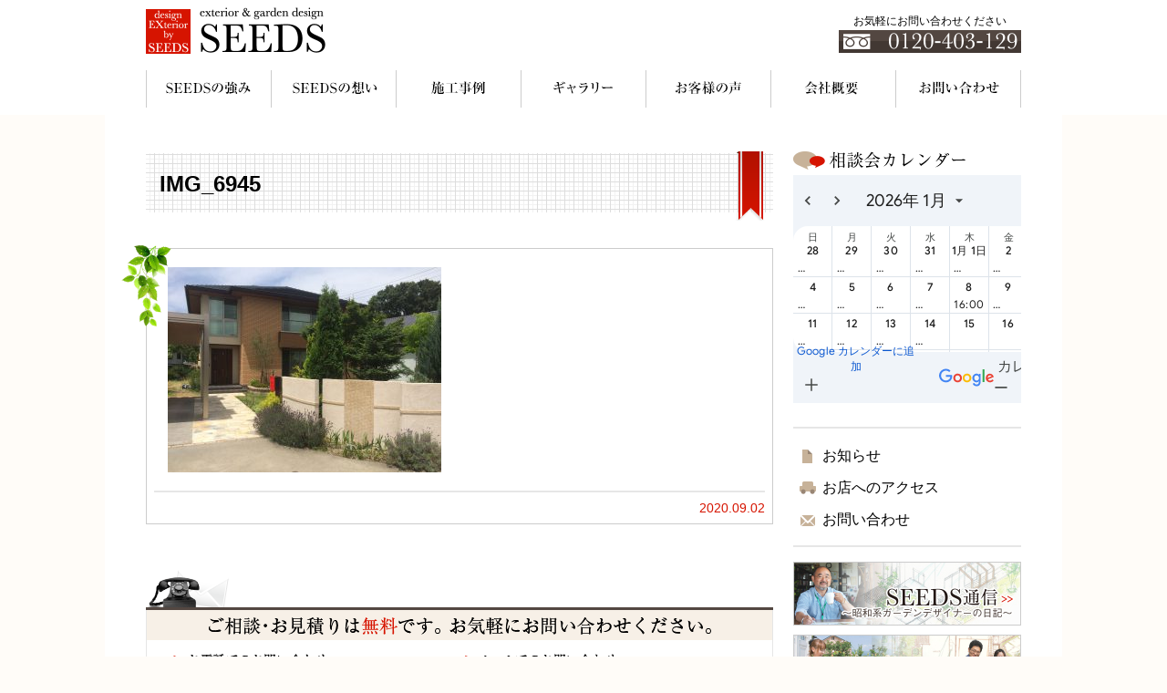

--- FILE ---
content_type: text/html; charset=UTF-8
request_url: https://www.seeds-garden.jp/voice/%E3%80%8E%E5%BA%AD%E3%81%AE%E3%83%A9%E3%82%A4%E3%83%88%E3%82%A2%E3%83%83%E3%83%97%E3%81%8C%E3%81%8A%E6%B0%97%E3%81%AB%E5%85%A5%E3%82%8A%EF%BC%81%E3%80%8F%E6%9D%BE%E6%9C%AC%E5%B8%82%E3%83%BB%EF%BD%8F/img_6945/
body_size: 25082
content:
<!DOCTYPE html>
<html lang="ja">
<head>
<!-- Google Tag Manager -->
<script>(function(w,d,s,l,i){w[l]=w[l]||[];w[l].push({'gtm.start':
new Date().getTime(),event:'gtm.js'});var f=d.getElementsByTagName(s)[0],
j=d.createElement(s),dl=l!='dataLayer'?'&l='+l:'';j.async=true;j.src=
'https://www.googletagmanager.com/gtm.js?id='+i+dl;f.parentNode.insertBefore(j,f);
})(window,document,'script','dataLayer','GTM-5WQKPMNF');</script>
<!-- End Google Tag Manager -->
<meta charset="utf-8">
<meta http-equiv="X-UA-Compatible" content="IE=edge,chrome=1">
<meta name="viewport" content="width=device-width, initial-scale=1.0">
<meta name="format-detection" content="telephone=no">




<link rel="stylesheet" href="https://cdnjs.cloudflare.com/ajax/libs/fork-awesome/1.1.7/css/fork-awesome.min.css" media="all">
<link rel="stylesheet" href="https://www.seeds-garden.jp/assets/css/styles.css" media="all">
<link rel="stylesheet" href="https://www.seeds-garden.jp/assets/css/jquery.ad-gallery.css">
<link rel="stylesheet" href="https://www.seeds-garden.jp/assets/css/colorbox.css">
<!--[if lt IE 9]>
<script type="text/javascript" src="https://www.seeds-garden.jp/assets/js/html5shiv.js"></script>
<![endif]-->

		<!-- All in One SEO 4.3.5.1 - aioseo.com -->
		<title>IMG_6945 | 長野県松本市、安曇野市、塩尻市のエクステリア、ガーデンルームはSEEDS</title>
		<meta name="robots" content="max-image-preview:large" />
		<link rel="canonical" href="https://www.seeds-garden.jp/voice/%e3%80%8e%e5%ba%ad%e3%81%ae%e3%83%a9%e3%82%a4%e3%83%88%e3%82%a2%e3%83%83%e3%83%97%e3%81%8c%e3%81%8a%e6%b0%97%e3%81%ab%e5%85%a5%e3%82%8a%ef%bc%81%e3%80%8f%e6%9d%be%e6%9c%ac%e5%b8%82%e3%83%bb%ef%bd%8f/img_6945/" />
		<meta name="generator" content="All in One SEO (AIOSEO) 4.3.5.1 " />
		<meta property="og:locale" content="ja_JP" />
		<meta property="og:site_name" content="長野県松本市、安曇野市、塩尻市のエクステリア、ガーデンルームはSEEDS |" />
		<meta property="og:type" content="article" />
		<meta property="og:title" content="IMG_6945 | 長野県松本市、安曇野市、塩尻市のエクステリア、ガーデンルームはSEEDS" />
		<meta property="og:url" content="https://www.seeds-garden.jp/voice/%e3%80%8e%e5%ba%ad%e3%81%ae%e3%83%a9%e3%82%a4%e3%83%88%e3%82%a2%e3%83%83%e3%83%97%e3%81%8c%e3%81%8a%e6%b0%97%e3%81%ab%e5%85%a5%e3%82%8a%ef%bc%81%e3%80%8f%e6%9d%be%e6%9c%ac%e5%b8%82%e3%83%bb%ef%bd%8f/img_6945/" />
		<meta property="article:published_time" content="2020-09-02T08:02:06+00:00" />
		<meta property="article:modified_time" content="2020-09-02T08:02:06+00:00" />
		<meta name="twitter:card" content="summary_large_image" />
		<meta name="twitter:title" content="IMG_6945 | 長野県松本市、安曇野市、塩尻市のエクステリア、ガーデンルームはSEEDS" />
		<script type="application/ld+json" class="aioseo-schema">
			{"@context":"https:\/\/schema.org","@graph":[{"@type":"BreadcrumbList","@id":"https:\/\/www.seeds-garden.jp\/voice\/%e3%80%8e%e5%ba%ad%e3%81%ae%e3%83%a9%e3%82%a4%e3%83%88%e3%82%a2%e3%83%83%e3%83%97%e3%81%8c%e3%81%8a%e6%b0%97%e3%81%ab%e5%85%a5%e3%82%8a%ef%bc%81%e3%80%8f%e6%9d%be%e6%9c%ac%e5%b8%82%e3%83%bb%ef%bd%8f\/img_6945\/#breadcrumblist","itemListElement":[{"@type":"ListItem","@id":"https:\/\/www.seeds-garden.jp\/#listItem","position":1,"item":{"@type":"WebPage","@id":"https:\/\/www.seeds-garden.jp\/","name":"\u30db\u30fc\u30e0","description":"\u677e\u672c\u5e02\u306b\u3042\u308b\u30a8\u30af\u30b9\u30c6\u30ea\u30a2\u30fb\u30ac\u30fc\u30c7\u30f3\u30c7\u30b6\u30a4\u30f3\u306e\u30d7\u30ed\u30b7\u30e7\u30c3\u30d7\u3001SEEDS\u3067\u3059\u3002\u304a\u5ba2\u69d8\u304c\u304a\u671b\u307f\u306e\u30cf\u30a4\u30bb\u30f3\u30b9\u306a\u30c7\u30b6\u30a4\u30f3\u30a8\u30af\u30b9\u30c6\u30ea\u30a2\u3092\u4e01\u5be7\u306b\u3053\u3060\u308f\u308a\u629c\u3044\u3066\u5275\u308a\u4e0a\u3052\u307e\u3059\u3002","url":"https:\/\/www.seeds-garden.jp\/"},"nextItem":"https:\/\/www.seeds-garden.jp\/voice\/%e3%80%8e%e5%ba%ad%e3%81%ae%e3%83%a9%e3%82%a4%e3%83%88%e3%82%a2%e3%83%83%e3%83%97%e3%81%8c%e3%81%8a%e6%b0%97%e3%81%ab%e5%85%a5%e3%82%8a%ef%bc%81%e3%80%8f%e6%9d%be%e6%9c%ac%e5%b8%82%e3%83%bb%ef%bd%8f\/img_6945\/#listItem"},{"@type":"ListItem","@id":"https:\/\/www.seeds-garden.jp\/voice\/%e3%80%8e%e5%ba%ad%e3%81%ae%e3%83%a9%e3%82%a4%e3%83%88%e3%82%a2%e3%83%83%e3%83%97%e3%81%8c%e3%81%8a%e6%b0%97%e3%81%ab%e5%85%a5%e3%82%8a%ef%bc%81%e3%80%8f%e6%9d%be%e6%9c%ac%e5%b8%82%e3%83%bb%ef%bd%8f\/img_6945\/#listItem","position":2,"item":{"@type":"WebPage","@id":"https:\/\/www.seeds-garden.jp\/voice\/%e3%80%8e%e5%ba%ad%e3%81%ae%e3%83%a9%e3%82%a4%e3%83%88%e3%82%a2%e3%83%83%e3%83%97%e3%81%8c%e3%81%8a%e6%b0%97%e3%81%ab%e5%85%a5%e3%82%8a%ef%bc%81%e3%80%8f%e6%9d%be%e6%9c%ac%e5%b8%82%e3%83%bb%ef%bd%8f\/img_6945\/","name":"IMG_6945","url":"https:\/\/www.seeds-garden.jp\/voice\/%e3%80%8e%e5%ba%ad%e3%81%ae%e3%83%a9%e3%82%a4%e3%83%88%e3%82%a2%e3%83%83%e3%83%97%e3%81%8c%e3%81%8a%e6%b0%97%e3%81%ab%e5%85%a5%e3%82%8a%ef%bc%81%e3%80%8f%e6%9d%be%e6%9c%ac%e5%b8%82%e3%83%bb%ef%bd%8f\/img_6945\/"},"previousItem":"https:\/\/www.seeds-garden.jp\/#listItem"}]},{"@type":"ItemPage","@id":"https:\/\/www.seeds-garden.jp\/voice\/%e3%80%8e%e5%ba%ad%e3%81%ae%e3%83%a9%e3%82%a4%e3%83%88%e3%82%a2%e3%83%83%e3%83%97%e3%81%8c%e3%81%8a%e6%b0%97%e3%81%ab%e5%85%a5%e3%82%8a%ef%bc%81%e3%80%8f%e6%9d%be%e6%9c%ac%e5%b8%82%e3%83%bb%ef%bd%8f\/img_6945\/#itempage","url":"https:\/\/www.seeds-garden.jp\/voice\/%e3%80%8e%e5%ba%ad%e3%81%ae%e3%83%a9%e3%82%a4%e3%83%88%e3%82%a2%e3%83%83%e3%83%97%e3%81%8c%e3%81%8a%e6%b0%97%e3%81%ab%e5%85%a5%e3%82%8a%ef%bc%81%e3%80%8f%e6%9d%be%e6%9c%ac%e5%b8%82%e3%83%bb%ef%bd%8f\/img_6945\/","name":"IMG_6945 | \u9577\u91ce\u770c\u677e\u672c\u5e02\u3001\u5b89\u66c7\u91ce\u5e02\u3001\u5869\u5c3b\u5e02\u306e\u30a8\u30af\u30b9\u30c6\u30ea\u30a2\u3001\u30ac\u30fc\u30c7\u30f3\u30eb\u30fc\u30e0\u306fSEEDS","inLanguage":"ja","isPartOf":{"@id":"https:\/\/www.seeds-garden.jp\/#website"},"breadcrumb":{"@id":"https:\/\/www.seeds-garden.jp\/voice\/%e3%80%8e%e5%ba%ad%e3%81%ae%e3%83%a9%e3%82%a4%e3%83%88%e3%82%a2%e3%83%83%e3%83%97%e3%81%8c%e3%81%8a%e6%b0%97%e3%81%ab%e5%85%a5%e3%82%8a%ef%bc%81%e3%80%8f%e6%9d%be%e6%9c%ac%e5%b8%82%e3%83%bb%ef%bd%8f\/img_6945\/#breadcrumblist"},"author":{"@id":"https:\/\/www.seeds-garden.jp\/author\/web8user2\/#author"},"creator":{"@id":"https:\/\/www.seeds-garden.jp\/author\/web8user2\/#author"},"datePublished":"2020-09-02T08:02:06+09:00","dateModified":"2020-09-02T08:02:06+09:00"},{"@type":"Organization","@id":"https:\/\/www.seeds-garden.jp\/#organization","name":"\u9577\u91ce\u770c\u677e\u672c\u5e02\u3001\u5b89\u66c7\u91ce\u5e02\u3001\u5869\u5c3b\u5e02\u306e\u30a8\u30af\u30b9\u30c6\u30ea\u30a2\u3001\u30ac\u30fc\u30c7\u30f3\u30eb\u30fc\u30e0\u306fSEEDS","url":"https:\/\/www.seeds-garden.jp\/"},{"@type":"Person","@id":"https:\/\/www.seeds-garden.jp\/author\/web8user2\/#author","url":"https:\/\/www.seeds-garden.jp\/author\/web8user2\/","name":"web8user2","image":{"@type":"ImageObject","@id":"https:\/\/www.seeds-garden.jp\/voice\/%e3%80%8e%e5%ba%ad%e3%81%ae%e3%83%a9%e3%82%a4%e3%83%88%e3%82%a2%e3%83%83%e3%83%97%e3%81%8c%e3%81%8a%e6%b0%97%e3%81%ab%e5%85%a5%e3%82%8a%ef%bc%81%e3%80%8f%e6%9d%be%e6%9c%ac%e5%b8%82%e3%83%bb%ef%bd%8f\/img_6945\/#authorImage","url":"https:\/\/secure.gravatar.com\/avatar\/bc3815d63f613fe9e856599fb84d7503c7bd01e50f38b132e91203b449d79967?s=96&d=mm&r=g","width":96,"height":96,"caption":"web8user2"}},{"@type":"WebSite","@id":"https:\/\/www.seeds-garden.jp\/#website","url":"https:\/\/www.seeds-garden.jp\/","name":"\u9577\u91ce\u770c\u677e\u672c\u5e02\u3001\u5b89\u66c7\u91ce\u5e02\u3001\u5869\u5c3b\u5e02\u306e\u30a8\u30af\u30b9\u30c6\u30ea\u30a2\u3001\u30ac\u30fc\u30c7\u30f3\u30eb\u30fc\u30e0\u306fSEEDS","inLanguage":"ja","publisher":{"@id":"https:\/\/www.seeds-garden.jp\/#organization"}}]}
		</script>
		<!-- All in One SEO -->

<link rel='dns-prefetch' href='//ajax.googleapis.com' />
<link rel="alternate" type="application/rss+xml" title="長野県松本市、安曇野市、塩尻市のエクステリア、ガーデンルームはSEEDS &raquo; IMG_6945 のコメントのフィード" href="https://www.seeds-garden.jp/voice/%e3%80%8e%e5%ba%ad%e3%81%ae%e3%83%a9%e3%82%a4%e3%83%88%e3%82%a2%e3%83%83%e3%83%97%e3%81%8c%e3%81%8a%e6%b0%97%e3%81%ab%e5%85%a5%e3%82%8a%ef%bc%81%e3%80%8f%e6%9d%be%e6%9c%ac%e5%b8%82%e3%83%bb%ef%bd%8f/img_6945/feed/" />
<link rel="alternate" title="oEmbed (JSON)" type="application/json+oembed" href="https://www.seeds-garden.jp/wp-json/oembed/1.0/embed?url=https%3A%2F%2Fwww.seeds-garden.jp%2Fvoice%2F%25e3%2580%258e%25e5%25ba%25ad%25e3%2581%25ae%25e3%2583%25a9%25e3%2582%25a4%25e3%2583%2588%25e3%2582%25a2%25e3%2583%2583%25e3%2583%2597%25e3%2581%258c%25e3%2581%258a%25e6%25b0%2597%25e3%2581%25ab%25e5%2585%25a5%25e3%2582%258a%25ef%25bc%2581%25e3%2580%258f%25e6%259d%25be%25e6%259c%25ac%25e5%25b8%2582%25e3%2583%25bb%25ef%25bd%258f%2Fimg_6945%2F" />
<link rel="alternate" title="oEmbed (XML)" type="text/xml+oembed" href="https://www.seeds-garden.jp/wp-json/oembed/1.0/embed?url=https%3A%2F%2Fwww.seeds-garden.jp%2Fvoice%2F%25e3%2580%258e%25e5%25ba%25ad%25e3%2581%25ae%25e3%2583%25a9%25e3%2582%25a4%25e3%2583%2588%25e3%2582%25a2%25e3%2583%2583%25e3%2583%2597%25e3%2581%258c%25e3%2581%258a%25e6%25b0%2597%25e3%2581%25ab%25e5%2585%25a5%25e3%2582%258a%25ef%25bc%2581%25e3%2580%258f%25e6%259d%25be%25e6%259c%25ac%25e5%25b8%2582%25e3%2583%25bb%25ef%25bd%258f%2Fimg_6945%2F&#038;format=xml" />
<style id='wp-img-auto-sizes-contain-inline-css' type='text/css'>
img:is([sizes=auto i],[sizes^="auto," i]){contain-intrinsic-size:3000px 1500px}
/*# sourceURL=wp-img-auto-sizes-contain-inline-css */
</style>
<style id='wp-emoji-styles-inline-css' type='text/css'>

	img.wp-smiley, img.emoji {
		display: inline !important;
		border: none !important;
		box-shadow: none !important;
		height: 1em !important;
		width: 1em !important;
		margin: 0 0.07em !important;
		vertical-align: -0.1em !important;
		background: none !important;
		padding: 0 !important;
	}
/*# sourceURL=wp-emoji-styles-inline-css */
</style>
<style id='wp-block-library-inline-css' type='text/css'>
:root{--wp-block-synced-color:#7a00df;--wp-block-synced-color--rgb:122,0,223;--wp-bound-block-color:var(--wp-block-synced-color);--wp-editor-canvas-background:#ddd;--wp-admin-theme-color:#007cba;--wp-admin-theme-color--rgb:0,124,186;--wp-admin-theme-color-darker-10:#006ba1;--wp-admin-theme-color-darker-10--rgb:0,107,160.5;--wp-admin-theme-color-darker-20:#005a87;--wp-admin-theme-color-darker-20--rgb:0,90,135;--wp-admin-border-width-focus:2px}@media (min-resolution:192dpi){:root{--wp-admin-border-width-focus:1.5px}}.wp-element-button{cursor:pointer}:root .has-very-light-gray-background-color{background-color:#eee}:root .has-very-dark-gray-background-color{background-color:#313131}:root .has-very-light-gray-color{color:#eee}:root .has-very-dark-gray-color{color:#313131}:root .has-vivid-green-cyan-to-vivid-cyan-blue-gradient-background{background:linear-gradient(135deg,#00d084,#0693e3)}:root .has-purple-crush-gradient-background{background:linear-gradient(135deg,#34e2e4,#4721fb 50%,#ab1dfe)}:root .has-hazy-dawn-gradient-background{background:linear-gradient(135deg,#faaca8,#dad0ec)}:root .has-subdued-olive-gradient-background{background:linear-gradient(135deg,#fafae1,#67a671)}:root .has-atomic-cream-gradient-background{background:linear-gradient(135deg,#fdd79a,#004a59)}:root .has-nightshade-gradient-background{background:linear-gradient(135deg,#330968,#31cdcf)}:root .has-midnight-gradient-background{background:linear-gradient(135deg,#020381,#2874fc)}:root{--wp--preset--font-size--normal:16px;--wp--preset--font-size--huge:42px}.has-regular-font-size{font-size:1em}.has-larger-font-size{font-size:2.625em}.has-normal-font-size{font-size:var(--wp--preset--font-size--normal)}.has-huge-font-size{font-size:var(--wp--preset--font-size--huge)}.has-text-align-center{text-align:center}.has-text-align-left{text-align:left}.has-text-align-right{text-align:right}.has-fit-text{white-space:nowrap!important}#end-resizable-editor-section{display:none}.aligncenter{clear:both}.items-justified-left{justify-content:flex-start}.items-justified-center{justify-content:center}.items-justified-right{justify-content:flex-end}.items-justified-space-between{justify-content:space-between}.screen-reader-text{border:0;clip-path:inset(50%);height:1px;margin:-1px;overflow:hidden;padding:0;position:absolute;width:1px;word-wrap:normal!important}.screen-reader-text:focus{background-color:#ddd;clip-path:none;color:#444;display:block;font-size:1em;height:auto;left:5px;line-height:normal;padding:15px 23px 14px;text-decoration:none;top:5px;width:auto;z-index:100000}html :where(.has-border-color){border-style:solid}html :where([style*=border-top-color]){border-top-style:solid}html :where([style*=border-right-color]){border-right-style:solid}html :where([style*=border-bottom-color]){border-bottom-style:solid}html :where([style*=border-left-color]){border-left-style:solid}html :where([style*=border-width]){border-style:solid}html :where([style*=border-top-width]){border-top-style:solid}html :where([style*=border-right-width]){border-right-style:solid}html :where([style*=border-bottom-width]){border-bottom-style:solid}html :where([style*=border-left-width]){border-left-style:solid}html :where(img[class*=wp-image-]){height:auto;max-width:100%}:where(figure){margin:0 0 1em}html :where(.is-position-sticky){--wp-admin--admin-bar--position-offset:var(--wp-admin--admin-bar--height,0px)}@media screen and (max-width:600px){html :where(.is-position-sticky){--wp-admin--admin-bar--position-offset:0px}}

/*# sourceURL=wp-block-library-inline-css */
</style>
<style id='classic-theme-styles-inline-css' type='text/css'>
/*! This file is auto-generated */
.wp-block-button__link{color:#fff;background-color:#32373c;border-radius:9999px;box-shadow:none;text-decoration:none;padding:calc(.667em + 2px) calc(1.333em + 2px);font-size:1.125em}.wp-block-file__button{background:#32373c;color:#fff;text-decoration:none}
/*# sourceURL=/wp-includes/css/classic-themes.min.css */
</style>
<link rel='stylesheet' id='contact-form-7-css' href='https://www.seeds-garden.jp/wp-content/plugins/contact-form-7/includes/css/styles.css?ver=5.7.6' type='text/css' media='all' />
<script type="text/javascript" src="https://ajax.googleapis.com/ajax/libs/jquery/1.7.2/jquery.min.js?ver=1.7.2" id="jquery-js"></script>
<link rel="https://api.w.org/" href="https://www.seeds-garden.jp/wp-json/" /><link rel="alternate" title="JSON" type="application/json" href="https://www.seeds-garden.jp/wp-json/wp/v2/media/4152" /><link rel='shortlink' href='https://www.seeds-garden.jp/?p=4152' />
<link rel="icon" href="https://www.seeds-garden.jp/wp-content/uploads/2020/05/favicon.png" sizes="32x32" />
<link rel="icon" href="https://www.seeds-garden.jp/wp-content/uploads/2020/05/favicon.png" sizes="192x192" />
<link rel="apple-touch-icon" href="https://www.seeds-garden.jp/wp-content/uploads/2020/05/favicon.png" />
<meta name="msapplication-TileImage" content="https://www.seeds-garden.jp/wp-content/uploads/2020/05/favicon.png" />
<script src="https://ajax.googleapis.com/ajax/libs/jqueryui/1.10.1/jquery-ui.min.js"></script>
<!--
<script src="https://alphasis.info/library/javascript/jquery/ui/i18n/jquery.ui.datepicker-ja.js"></script>
-->
<script src="https://www.seeds-garden.jp/assets/js/jquery.easie.js"></script>
<script src="https://www.seeds-garden.jp/assets/js/jquery-lineup.min.js"></script>
<script src="https://www.seeds-garden.jp/assets/js/jquery.ad-gallery.js"></script>
<script src="https://www.seeds-garden.jp/assets/js/jquery.colorbox.js"></script>
<script src="https://www.seeds-garden.jp/assets/js/gmenu.js"></script>
<script src="https://www.seeds-garden.jp/assets/js/script.js"></script>

<!-- GA -->
<script>
  (function(i,s,o,g,r,a,m){i['GoogleAnalyticsObject']=r;i[r]=i[r]||function(){
  (i[r].q=i[r].q||[]).push(arguments)},i[r].l=1*new Date();a=s.createElement(o),
  m=s.getElementsByTagName(o)[0];a.async=1;a.src=g;m.parentNode.insertBefore(a,m)
  })(window,document,'script','//www.google-analytics.com/analytics.js','ga');

  ga('create', 'UA-59931167-1', 'seeds-garden.jp');
  ga('send', 'pageview');

</script>

<!-- GA4 -->
<!-- Google tag (gtag.js) -->
<script async src="https://www.googletagmanager.com/gtag/js?id=G-2653LY41MM"></script>
<script>
  window.dataLayer = window.dataLayer || [];
  function gtag(){dataLayer.push(arguments);}
  gtag('js', new Date());

  gtag('config', 'G-2653LY41MM');
</script>
<!-- GA4 -->


</head>

<body class="">
<!-- Google Tag Manager (noscript) -->
<noscript><iframe src="https://www.googletagmanager.com/ns.html?id=GTM-5WQKPMNF"
height="0" width="0" style="display:none;visibility:hidden"></iframe></noscript>
<!-- End Google Tag Manager (noscript) -->

<div id="headerWrap">
	<header id="pageHeader" class="header-menu">
		<h1 class="logo"><a href="https://www.seeds-garden.jp/"><img src="https://www.seeds-garden.jp/assets/img/logo_header.png" width="197" height="51" alt="松本市、安曇野市、塩尻市のエクステリア＆ガーデンデザイン＆カーポート、ガーデンルーム SEEDS"></a></h1>
		<div class="phoneNum">
			<p>お気軽にお問い合わせください</p>
			<a href="tel:0120403129"><img src="https://www.seeds-garden.jp/assets/img/header_phone-num.png" width="200" height="25" alt="0120-403-129（フリーダイヤル）"></a>
		</div>
		<nav id="globalNav">
			<ul class="menu">
				<li id="gnav01"><a href="https://www.seeds-garden.jp/concept/">SEEDSの強み</a></li>
				<li id="gnav02"><a href="https://www.seeds-garden.jp/promise/">SEEDSの想い</a></li>
				<li id="gnav03"><a href="https://www.seeds-garden.jp/works/">施工事例</a></li>
				<li id="gnav07"><a href="https://www.seeds-garden.jp/gallery/">ギャラリー</a></li>
				<li id="gnav04"><a href="https://www.seeds-garden.jp/voice/">お客様の声</a></li>
				<li id="gnav05"><a href="https://www.seeds-garden.jp/company/">会社概要</a></li>
				<li id="gnav06"><a href="https://www.seeds-garden.jp/contact/">お問い合わせ</a></li>
			</ul>
		</nav>
	</header>
	<div class="btn-menu"><span></span></div>
</div>



<article id="contents" class="clear">

<div id="mainColumn">

<div class="mainCont">


<h1 class="ttl01">IMG_6945</h1>



<div class="subnews_box">
<p class="news_img"><img src="https://www.seeds-garden.jp/assets/img/news_img.png" alt="お知らせ"></p>
<div class="subnews_cont">
<p class="attachment"><a href='https://www.seeds-garden.jp/wp-content/uploads/2020/09/IMG_6945-scaled.jpg'><img fetchpriority="high" decoding="async" width="300" height="225" src="https://www.seeds-garden.jp/wp-content/uploads/2020/09/IMG_6945-300x225.jpg" class="attachment-medium size-medium" alt="" srcset="https://www.seeds-garden.jp/wp-content/uploads/2020/09/IMG_6945-300x225.jpg 300w, https://www.seeds-garden.jp/wp-content/uploads/2020/09/IMG_6945-1024x768.jpg 1024w, https://www.seeds-garden.jp/wp-content/uploads/2020/09/IMG_6945-768x576.jpg 768w, https://www.seeds-garden.jp/wp-content/uploads/2020/09/IMG_6945-1536x1152.jpg 1536w, https://www.seeds-garden.jp/wp-content/uploads/2020/09/IMG_6945-2048x1536.jpg 2048w, https://www.seeds-garden.jp/wp-content/uploads/2020/09/IMG_6945-112x84.jpg 112w, https://www.seeds-garden.jp/wp-content/uploads/2020/09/IMG_6945-220x165.jpg 220w, https://www.seeds-garden.jp/wp-content/uploads/2020/09/IMG_6945-678x509.jpg 678w, https://www.seeds-garden.jp/wp-content/uploads/2020/09/IMG_6945-310x233.jpg 310w, https://www.seeds-garden.jp/wp-content/uploads/2020/09/IMG_6945-95x71.jpg 95w, https://www.seeds-garden.jp/wp-content/uploads/2020/09/IMG_6945-210x158.jpg 210w" sizes="(max-width: 300px) 100vw, 300px" /></a></p>
</div>
<div class="subnews_date">2020.09.02</div>
</div>





<!-- /mainCont --></div>

<div class="contactBox">
<p class="txt">ご相談・お見積りは無料です。お気軽にお問い合わせください。フリーダイヤル：0120-403-129</p>
<p class="btn"><a href="https://www.seeds-garden.jp/contact/"><img src="https://www.seeds-garden.jp/assets/img/btn_contact-box_ot.png" width="296" height="45" alt="メールフォームはこちら"></a></p>
<p class="opening">営業時間【9:00〜17:00】　定休日：火曜日</p>
<!-- /contactBox --></div>

<!-- /mainColumn --></div>

<div id="subColumn">

<section class="sideCalendar">
<h2><a href="https://www.seeds-garden.jp/calendar/"><img src="https://www.seeds-garden.jp/assets/img/ttl_side_calendar.png" width="190" height="20" alt="相談会カレンダー"></a></h2>
<div>
<iframe src="https://www.seeds-garden.jp/assets/js/gcalendar-wrapper.php?showTitle=0&amp;showPrint=0&amp;showTabs=0&amp;showCalendars=0&amp;showTz=0&amp;height=250&amp;wkst=1&amp;bgcolor=%23FFFFFF&amp;src=designexteriorbyseeds%40gmail.com&amp;color=%2329527A&amp;ctz=Asia%2FTokyo" style=" border-width:0 " width="250" height="250" frameborder="0" scrolling="no"></iframe>
</div>
<!-- /sideCalendar --></section>

<aside class="sidelink">
<ul>
	<li class="linkNews"><a href="https://www.seeds-garden.jp/news/">お知らせ</a></li>
	<li class="linkAccess"><a href="https://www.seeds-garden.jp/company/">お店へのアクセス</a></li>
	<li class="linkContact"><a href="https://www.seeds-garden.jp/contact/">お問い合わせ</a></li>
</ul>
<!-- /sidelink --></aside>

<aside class="sideBnr">
<p><a href="http://tsunokichi.naganoblog.jp/" target="_blank"><img src="https://www.seeds-garden.jp/assets/img/bnr_side01_ot.jpg" width="250" height="70" alt="SEEDS通信 昭和系ガーデンデザイナーの日記"></a></p>
<p><a href="http://seeds1128.naganoblog.jp/" target="_blank"><img src="https://www.seeds-garden.jp/assets/img/bnr_side02_ot.jpg" width="250" height="70" alt="お客様口コミ投稿ブログ"></a></p>
<p><a href="https://www.seeds-garden.jp/2020/05/27/%e6%96%bd%e5%b7%a5%e5%a3%ab%e5%8b%9f%e9%9b%86%e3%81%ae%e3%81%8a%e7%9f%a5%e3%82%89%e3%81%9b/"><img src="https://www.seeds-garden.jp/assets/img/top_bnr04_ot.png" width="250" height="70" alt="施工士募集"></a></p>
<p><a href="http://www.deasgarden.jp/deasgardenclub/area-chubu/seeds/index.html" target="_blank"><img src="https://www.seeds-garden.jp/assets/img/top_bnr03_ot.jpg" width="250" alt="ディーズガーデン"></a></p>
<p><a href="https://www.lixil-reform.net/" target="_blank" class="bnr-type1 bnr-lixlreform"><img src="https://www.seeds-garden.jp/assets/img/top_bnr-lixil-reform.png" alt="LIXILリフォームネット"></a></p>
<p><a href="http://www.teamjexa.jp/registration.html" target="_blank" class="bnr-type1 bnr-jexa"><img src="https://www.seeds-garden.jp/assets/img/top_bnr-jexa.png" alt="一般財団法人 日本エクステリア設計協会"></a></p>
<!-- /sideBnr --></aside>
<!-- /subColumn --></div>

<!-- /contents --></article>


<div id="footerWrap">
<footer id="pageFooter">

<p class="btnPageTop"><a href="#pageHeader"><img src="https://www.seeds-garden.jp/assets/img/btn_pagetop_ot.png" width="142" height="30" alt="ページTOPへ"></a></p>

<div class="infoArea">
<h2><a href="https://www.seeds-garden.jp/"><img src="https://www.seeds-garden.jp/assets/img/logo_footer.png" width="120" height="33" alt="SEEDS - exterior &amp; garden design"></a></h2>
<h3>合同会社フォーシーズン（4season LLC）</h3>
<address>〒390-1241　長野県松本市新村518-1</address>
<p class="ribbon"><img src="https://www.seeds-garden.jp/assets/img/footer_ribbon.png" width="30" height="77"></p>
<!-- /infoArea --></div>

<div class="contactArea">
<ul>
	<li><a href="https://www.seeds-garden.jp/contact/"><img src="https://www.seeds-garden.jp/assets/img/footer_btn_mail.png" width="24" height="23" alt="メール"></a></li>
	<li><a href="http://twitter.com/tsunokichi1967" target="_blank"><img src="https://www.seeds-garden.jp/assets/img/footer_btn_tw.png" width="24" height="23" alt="twitter"></a></li>
	<li><a href="http://www.facebook.com/designexteriorseeds" target="_blank"><img src="https://www.seeds-garden.jp/assets/img/footer_btn_fb.png" width="24" height="23" alt="Facebook"></a></li>
	<li><a href="https://www.instagram.com/seeds_garden_design/?hl=ja" target="_blank"><img src="https://www.seeds-garden.jp/assets/img/footer_btn_instagram.png" width="24" height="23" alt="Instagram"></a></li>
	<li><a href="https://www.seeds-garden.jp/feed/"><img src="https://www.seeds-garden.jp/assets/img/footer_btn_rss.png" width="24" height="23" alt="RSS"></a></li>
</ul>
<p class="phoneNum"><a href="tel:0120403129"><img src="https://www.seeds-garden.jp/assets/img/footer_phone-num.png" width="209" height="23" alt="0120-403-129"></a></p>
<!-- /contactArea --></div>

<!-- /pageFooter --></footer>

<div id="footerBtm" class="clear">
<div class="inner">
<ul>
	<li><a href="https://www.seeds-garden.jp/privacy/">プライバシーポリシー</a></li>
	<li><a href="https://www.seeds-garden.jp/sitemap/">サイトマップ</a></li>
</ul>
<p id="copyright"><small>Copyright(C)SEEDS 2017 All rights reserved.</small></p>
<!-- /inner --></div>
<!-- /footerBtm --></div>

<!-- /footerWrap --></div>

</body>
</html>


--- FILE ---
content_type: text/css
request_url: https://www.seeds-garden.jp/assets/css/styles.css
body_size: 136
content:
@charset "utf-8";

/*----------------------
  Import
------------------------*/

@import url("reset.css");
@import url("clear.css");
@import url("content.css");
@import url("main.css");
@import url("responsive.css");

--- FILE ---
content_type: text/css
request_url: https://www.seeds-garden.jp/assets/css/clear.css
body_size: 800
content:
@charset "utf-8";

/*----------------------
  ClearFix
------------------------*/

/* For modern browsers */
.clear:before,
.clear:after {
    content:"";
    display:table;
}
 
.clear:after {
    clear:both;
}
 
/* For IE 6/7 (trigger hasLayout) */
.clear {
    zoom:1;
}



/* For modern browsers */
.clear:before,
.changeLang:before,
.fontSize:before,
#globalNav ul:before,
.footerTop .inner:before,
.footerMain:before,
#colPatA:before,
.subCol .contactSec:before {
    content:"";
    display:table;
}

.clear:after,
.changeLang:after,
.fontSize:after,
#globalNav ul:after,
.footerTop .inner:after,
.footerMain:after,
#colPatA:after,
.subCol .contactSec:after {
    content:"";
    display:table;
	clear:both;
}
 
/* For IE 6/7 (trigger hasLayout) */
.clear,
.changeLang,
.fontSize,
#globalNav ul,
.footerTop .inner,
.footerMain,
#colPatA,
.subCol .contactSec {
    zoom:1;
}


--- FILE ---
content_type: text/javascript; charset=UTF-8
request_url: https://calendar.google.com/calendar/_/web/calendar-static/_/js/k=calendar-web.embed.ja.zhu0eEm2rGM.2020.O/am=ABCMEBg/d=0/rs=ABFko389ZyQdkF-_KRBsscluB3p4Za-6GA/m=dW7RHc,sy6y,sy71,HIv3ub,gMMyB,X6TJdf,KdP8Wd,sy1l,sy73,QmcDqe?cb=CfOC-w
body_size: 4360
content:
this.gcal=this.gcal||{};(function(_){var window=this;
try{
_.r("dW7RHc");
_.NQ=function(){_.O.call(this);this.Kc=new _.KQ(_.Yk());this.j=new _.LQ(this.l,2E4,this)};_.J(_.NQ,_.P);_.NQ.K=_.P.K;_.Boa=function(a,b){_.MQ(a.Kc,b,"polite");a.j.H("polite")};_.NQ.prototype.l=function(a){_.MQ(this.Kc,"",a)};_.y(_.nx,_.NQ);
_.v();
}catch(e){_._DumpException(e)}
try{
_.r("HIv3ub");
var $Ia=function(){return"\u30aa\u30d5\u30e9\u30a4\u30f3\u306e\u5834\u5408\u3001\u30ea\u30b9\u30c8\u3067\u30ab\u30ec\u30f3\u30c0\u30fc\u3092\u9078\u629e\u3057\u3066\u3044\u3066\u3082\u3001\u8868\u793a\u4e2d\u306e\u671f\u9593\u306e\u30c7\u30fc\u30bf\u3092\u4e00\u90e8\u8aad\u307f\u8fbc\u3081\u306a\u3044\u3053\u3068\u304c\u3042\u308a\u307e\u3059"};var eJa=function(a,b,c,d,e,f,g,k){const l=!0,m=!1,p=!1,n=!1,t=!1;var u=u===void 0?!1:u;a.open("div","JwrEj");a.T(aJa||(aJa=["jsshadow","","jsaction","jSjncc:FNFY6c;eUpBOd:pRhyN;OD2uJd:LSNysb;FBWqge:XzoRjc;PfPQGe:E9dKsb;KTLxtc:pXwq6c;r2ouV:FNFY6c;N4OFW:E9dKsb;G25Qzf:pXwq6c;JIbuQc:KY1IRb; keydown:KY1IRb; clickonly:npT2md; mousedown:npT2md; transitionend:H9K8kb;"]));a.F("jscontroller","dGzwdb");a.F("class",c);m&&a.F("data-disable-esc-to-close",""+m);p&&a.F("data-disable-enter-to-close",""+p);n&&a.F("data-disable-scrim-click-to-close",
""+n);t&&a.F("data-disable-back-to-close",""+t);l&&a.F("data-is-scrimless",""+l);a.F("data-inject-content-controller",""+k);u&&a.F("data-enable-default-action-shortcut",""+u);_.gR(a,_.kR(g!=null?g:""));a.N();a.print(d);a.open("div","mdac7");a.F("class","uW2Fw-wzTsW");a.N();a.la("div","M39Y2b");a.T(bJa||(bJa=["aria-modal","true","tabindex","-1"]));a.F("class","uW2Fw-P5QLlc");a.F("role","dialog");f&&a.F("aria-labelledby",""+f);a.N();a.O("LOic4e");_.jta(a);a.R();_.jR(e)&&a.print(e);a.open("div","KtdY1b");
a.T(cJa||(cJa=["jsslot","","jsname","rZHESd"]));a.F("class","uW2Fw-cnG4Wd");a.N();a.print(b);a.close();_.jR()&&a.print(void 0);a.close();a.close();a.open("div","iMoU6b");a.T(dJa||(dJa=["jsname","GGAcbc","jsaction","click:KY1IRb"]));a.F("class","uW2Fw-IE5DDf");a.N();a.close();a.ma()},aJa,bJa,cJa,dJa,fJa=function(a,b,c){c=c===void 0?!1:c;const d=_.eR(f=>{const g=_.eR(k=>{k.O("BPDqzb");_.mpa(k);k.R()});f.O("RAQ43");_.GR(f,g);f.R()}),e=_.fR(f=>{f.F("data-mdc-dialog-action","close");_.gR(f,_.kR(""))});
b.O("KD0a1");_.IR(a,b,d,"\u9589\u3058\u308b","uW2Fw-zMU9ub",void 0,e,void 0,"\u30c0\u30a4\u30a2\u30ed\u30b0\u3092\u9589\u3058\u308b",void 0,3,void 0,void 0,"uW2Fw-zMU9ub-OWXEXe-suEOdc-sM5MNb",void 0,void 0,void 0,c);b.R()};var gJa=function(a,b,c,d,e){var f=f===void 0?!0:f;var g=g===void 0?!1:g;const k=_.eR(m=>{m.O("feiEh");m.R()}),l=_.eR(m=>{m.O("HYmTZe");fJa(a,m,g);m.R()});eJa(b,c,_.mD(["uW2Fw-Sx9Kwc","uW2Fw-Sx9Kwc-OWXEXe-vOE8Lb","uW2Fw-Sx9Kwc-OWXEXe-di8rgd-bN97Pc-QFlW2","uW2Fw-IE5DDf-OWXEXe-uIDLbb","yaahMe",e]),k,l,_.pR("id-HRXt4"),d,f)};var iJa=function(a,b,c,d,e){e=e===void 0?!1:e;const f=a.ef,g=_.eR(l=>{l.O("mAgXIf");hJa(a,l,c,d);l.R()}),k=_.fR(l=>{_.dR(l,{je:f.oT},a)});gJa(a,b,g,k,"sVtfac"+(d?" IIpcAe":"")+(e?"":" QkAtf"))},hJa=function(a,b,c,d){const e=!1;b.rd("calkey-day-overview-dialog-content");b.open("div",void 0);b.T(jJa||(jJa=["class","lZOp4b"]));b.F("data-dnd-override-key",""+c.lx());b.F("data-date-key",""+c.lx());b.F("data-display-incomplete",""+d);b.F("jscontroller","G3tfef");b.F("jsaction","n2FbAf:CAGJf;nHyby:pWSJs;Bp7Oie:r9DEDb;wJDDle:r9DEDb;BEh8Id:RyHiIc;");
b.N();b.O("nfRvxc");kJa(b,{Ye:c,Mz:void 0,ep:e},a);b.R();b.qd();b.ma()},jJa,kJa=function(a,b,c){const d=b.Ye;var e=b.ep;e=e===void 0?!0:e;a.O("Ju5ryc");var f=d.wL(),g=d.Ug(),k=d.RC(),l=d.TC(),m=d.SC();a.rd("calkey-day-overview-dialog-header");a.open("div",void 0);a.T(lJa||(lJa=["role","presentation","class","M5MYge"]));a.N();a.la("h1","jehpXd");a.T(mJa||(mJa=["class","sE1OWb"]));a.F("id","id-HRXt4");a.N();a.la("div","sFlQBe");a.T(nJa||(nJa=["aria-hidden","true"]));a.F("class","Vf8IIf"+(l?" F262Ye":
""));a.N();a.print(f);a.close();f="InUFEf"+(l?" F262Ye":"")+(m?" UflSff":"")+(e?" ubOFEd":"");e?(a.O("t10Dzd"),oJa(c,a,g,k,f),a.R()):(a.open("div","p70Tud"),a.F("class",f),a.F("aria-label",k),a.N(),a.print(g),a.close());a.close();a.qd();a.ma();a.R();a.O("Vgryw");b=_.bD({ep:e},b);e=b.Ye;g=b.Mz;a.rd("calkey-day-overview-dialog-body");a.open("div",void 0);a.T(pJa||(pJa="role presentation tabindex -1 class Hpn10c".split(" ")));a.N();a.la("div","qJdBpb");a.T(qJa||(qJa=["class","FCnnTe"]));a.N();e.mx()&&
(a.O("UQOyib"),_.x2(c,a,e.mx(),g),a.R());a.close();a.la("div","AZLcvb");a.T(rJa||(rJa=["jsname","kTlJSc"]));a.N();a.O("cIE1cb");b=b.Ye;switch(b.getState()){case 0:a.O("kwrlte");_.ZIa(c,a," ");a.R();break;case 1:a.open("div","XWA2ne");a.T(sJa||(sJa=["class","woVAue"]));a.N();a.text(_.ku("\u3053\u306e\u65e5\u306b\u30b9\u30b1\u30b8\u30e5\u30fc\u30eb\u8a2d\u5b9a\u3055\u308c\u3066\u3044\u308b\u4e88\u5b9a\u306f\u3042\u308a\u307e\u305b\u3093\u3002"));a.close();break;case 2:a.open("div","lfnTxc"),a.T(tJa||
(tJa=["class","RVAkc"])),a.N(),a.O("J2UG6"),_.z2(c,a,b.UC(),!1,void 0,"N8ryne"),a.R(),a.close()}a.R();a.close();a.qd();a.ma();a.R();d.lL()&&(a.O("Lx7ZDb"),a.open("div","gtScab"),a.T(uJa||(uJa=["class","YJI6Ef","role","alert"])),a.N(),a.O("AIvERe"),_.FHa(a,$Ia,null,c),a.R(),a.ma(),a.R())},lJa,mJa,nJa,oJa=function(a,b,c,d,e){const f=_.fR(g=>{g.F("aria-label",d);g.F("jslog","184671")});b.O("V2fWGd");_.xR(a,b,c,f,e,void 0,"KpB2Ud");b.R()},pJa,qJa,rJa,sJa,tJa,uJa;var vJa=function(a,b,c){var d=b.ZV;const e=b.Ye;b=b.Yt;d=d===void 0?!1:d;a.O("Qt7r6d");iJa(c,a,e,b,d);a.R()};vJa.nb=_.JC;var wJa=function(a,b,c){const d=b.Ye;b=b.Yt;a.O("zWS2md");hJa(c,a,d,b);a.R()};wJa.nb=_.JC;var xJa=function(a,b,c){b=b.Ye;a.O("jFmu6");kJa(a,{Ye:b,ep:!1},c);a.R()};xJa.nb=_.JC;var B2=function(a){_.O.call(this);this.j=a.service.Ad;this.l=a.service.Mf};_.J(B2,_.P);B2.K=function(){return{service:{Ad:_.gB,Mf:_.vY}}};B2.prototype.wP=function(a){var b=_.RA(a,1);b=this.j.Oh({Ab:b,Nf:this.l.j}).map(_.e0);return{tP:{NJ:a,Of:b}}};B2.prototype.su=function(){return{template:vJa,content:xJa,MJ:wJa}};_.y(_.sJ,B2);
_.v();
}catch(e){_._DumpException(e)}
try{
_.r("gMMyB");
_.k2=function(a){_.O.call(this);this.j=a.service.Gb;this.l=a.service.cb;this.ib=a.service.ib;this.Aa=a.service.Aa;this.v=a.service.cp;this.o=a.service.In};_.J(_.k2,_.P);_.k2.K=function(){return{service:{ib:_.tO,Gb:_.qY,cb:_.fN,Aa:_.FO,og:_.DZ,cp:_.X1,In:_.N1,Kb:_.mB}}};_.y(_.ME,_.k2);
_.v();
}catch(e){_._DumpException(e)}
try{
_.r("X6TJdf");
_.UGa=new _.wi(_.LE);
_.v();
}catch(e){_._DumpException(e)}
try{
_.r("KdP8Wd");
var oHa=function(a,b,c){b=a.mb.Db(b,c);_.qX(a,b,{Xt:!0})},l2=function(a){this.Y=_.q(a)};_.J(l2,_.G);_.h=l2.prototype;_.h.getState=function(){return _.Eg(this,1,2)};_.h.wL=function(){return _.L(this,3)};_.h.getDate=function(){return _.N(this,4)};_.h.setDate=function(a){return _.A(this,4,a)};_.h.Ug=function(){return _.L(this,4)};_.h.TC=function(){return _.Go(this,5)};_.h.SC=function(){return _.Go(this,9)};_.h.UC=function(){return _.F(this,_.h2,6)};_.h.lx=function(){return _.Ho(this,7)};
_.h.RC=function(){return _.N(this,8)};_.h.lL=function(){return _.Go(this,10)};_.h.mx=function(){return _.F(this,_.L1,11)};
var pHa=function(a,b){_.E(a,5,b)},qHa=function(a,b){_.D(a,_.h2,6,b)},rHa=function(a,b){_.ij(a,7,b)},sHa=function(a,b){_.A(a,8,b)},tHa=function(a,b){_.D(a,_.L1,11,b)},uHa=function(a,{NJ:b,Of:c,bX:d}){var e=_.gN(a.l);const f=new l2;f.setDate(b.ba.toString());pHa(f,e.equals(b));_.E(f,9,!1);e=_.uZ(a.Aa,b.Sd());_.A(f,3,e);sHa(f,_.tZ(a.ib,b,!0));rHa(f,b.Ta());_.E(f,10,!!d);if(!c)return _.Pi(f,1,0),f;tHa(f,_.O1(a.o,[b],c));c=c.filter(g=>{return!_.AY(g)});_.Pi(f,1,c.length?2:1);c=_.e2(c,b,1,Infinity,()=>
{return!1},(g,k)=>{return a.j.Cj(g,k)});qHa(f,_.i2(a.v,{Kt:c,aj:b,Aw:null,zw:null,Bv:!1,Og:!0}));return f};var vHa,wHa,xHa;_.m2=function(a){_.O.call(this);this.ah=!1;this.j=null;this.cn=a.service.cn;this.D=a.service.Wt;this.l=new _.Ml(this);_.Dm(this,this.l);this.o=a.service.dialog;this.H=a.service.mN;this.Ne=a.service.Ne;this.v=null};_.J(_.m2,_.P);_.m2.K=function(){return{service:{cn:_.NQ,Wt:_.UGa,dialog:_.vX,mN:_.YX,Ne:_.k2}}};
_.m2.prototype.show=function(a,b,c){this.v=b;this.j?(c=this.j,a=_.n2(this,a),_.Tj(c,"BEh8Id",{Ye:a}),(b=b(c.getElementsByClassName("lZOp4b")[0].offsetHeight))&&_.rX(c,b,!0)):vHa(this,a,b,c);this.ah&&_.Boa(this.cn,"\u4e88\u5b9a\u3092\u8aad\u307f\u8fbc\u3093\u3067\u3044\u307e\u3059\u3002")};_.m2.prototype.Ke=function(){return!!this.j};
vHa=function(a,b,c,d){b={Ye:_.n2(a,b),Yt:d};oHa(a.o,a.D.su().template,b);const e=a.o.j();a.j=e;_.Nj(e,"asggkf",()=>{const f=c(e.getElementsByClassName("lZOp4b")[0].offsetHeight);f&&_.rX(e,f,!1);e.classList.remove("QkAtf");wHa(a);_.Nj(e,"clwp8d",()=>{_.LF(a.l);a.j=null})})};wHa=function(a){_.KF(a.l,window,"mousedown",b=>{xHa(a,b)},!0);_.KF(a.l,window,"touchend",b=>{xHa(a,b)},!0)};
xHa=function(a,b){if(a.j){var c=a.o.j(),d,e=(d=_.ZX(a.H))==null?void 0:d.W().el();b=b.target;_.VK(b,f=>{return f===a.j||f===c||f===e})||(new _.Y(b)).closest(f=>{return f instanceof HTMLElement&&f.dataset.opensDayOverview==="true"}).size()>0||a.j&&_.Pj(a.j,"eUpBOd")}};_.n2=function(a,b){b=_.lj(b);a.ah=!1;const {tP:c,LV:d}=a.D.wP(b);d&&(a.ah=!0,d.then(()=>{a.ah=!1}));return uHa(a.Ne,c)};_.y(_.NE,_.m2);
_.v();
}catch(e){_._DumpException(e)}
try{
_.PQ=function(a){return a.ctrlKey||a.shiftKey||a.altKey||a.metaKey};
}catch(e){_._DumpException(e)}
try{
var zHa=function(a){a=a.getAttribute("role")||null;return!!a&&yHa.has(a)},AHa=function(a){return _.cH((new _.Y(a)).find('[role="gridcell"],[role="columnheader"]'))},yHa=new Set(["gridcell","rowheader","columnheader"]);var BHa=function(a){this.root=new _.Y(a)},q2=function(a){return a.root.find('[role="row"]')},CHa=function(a,b){const c=r2(b);return s2(a,c).indexOf(b)},DHa=function(a){return(a=a.getAttribute("aria-rowspan"))?Number(a):1},r2=function(a){return(new _.Y(a)).closest('[role="row"]').el()},s2=function(a,b){const c=AHa(b);const d=q2(a);var e=[];for(let g=0;g<d.size();g++){const k=_.eH(new _.Y(d.get(g)),'[role="gridcell"],[role="columnheader"]');var f=k.el();f=DHa(f);e.push(null);if(f>1){--f;for(let l=0;l<
f;l++)e.push(k.el());g+=f}}a=_.cH(q2(a)).indexOf(b);(e=e[a])&&c.unshift(e);return c};_.t2=function(a,b){this.j=new BHa(a);_.JF(b,a,"keydown",this.l,!1,this)};
_.t2.prototype.l=function(a){if(_.PQ(a))return!0;var b=a.keyCode,c=(new _.Y(a.target)).closest(zHa).el();if(!c)return!0;var d=null;switch(b){case 38:b=this.j;d=r2(c);if(_.cH(q2(b)).indexOf(d)===0)d=null;else{c=s2(b,d).indexOf(c);var e=_.cH(q2(b));d=e.indexOf(d);d=s2(b,d===0?null:e[d-1])[c]}break;case 40:{b=this.j;d=r2(c);e=_.cH(q2(b)).indexOf(d);const f=DHa(c),g=_.cH(q2(b));e===g.length-1?d=null:(c=s2(b,d).indexOf(c),f>1?d=g[e+f]:(e=_.cH(q2(b)),d=e.indexOf(d),d=d===e.length-1?null:e[d+1]),d=s2(b,
d)[c])}break;case 37:b=r2(c);b=AHa(b);c=b.indexOf(c);d=b[c-1]||null;break;case 39:b=this.j;d=r2(c);b=s2(b,d);c=b.indexOf(c);d=b[c+1]||null;break;case 36:b=this.j;c=r2(c);d=s2(b,c)[0];break;case 35:b=this.j;c=r2(c);c=s2(b,c);d=c[c.length-1];break;case 33:a.ctrlKey?c=_.eH(new _.Y(q2(this.j).get(0)),'[role="gridcell"],[role="columnheader"]').el():(b=this.j,c=CHa(b,c),d=q2(b).get(0),c=s2(b,d)[c]);d=c;break;case 34:a.ctrlKey?c=_.dH(_.dH(q2(this.j)).find('[role="gridcell"],[role="columnheader"]')):(b=this.j,
c=CHa(b,c),d=q2(b),d=d.get(d.size()-1),c=s2(b,d)[c]),d=c}return d?(a.preventDefault(),d.focus(),!1):!0};
}catch(e){_._DumpException(e)}
try{
_.r("QmcDqe");
var u2=function(a){_.tQ.call(this);this.j=a.service.Ye;a=this.C().el();var b=_.xQ(this);new _.t2(a,b)};_.J(u2,_.yQ);u2.K=function(){return{service:{Ye:_.m2}}};u2.prototype.click=function(){};
u2.prototype.o=function(a){const b=a.data.element;a=b.getData("datekey").v();this.j.show(a,c=>{var d=b.closest(_.jL("FLFkR")).el();if(!d)return null;const e=_.Gl();c=Math.min(d.getBoundingClientRect().top-48,e.height-c-12);d=b.el().getBoundingClientRect();const f=Math.max(d.right-d.left+24,224);return{left:Math.max(Math.min((d.left+d.right)/2-(f+12)/2,e.width-f),0),top:c}},!0)};u2.prototype.l=function(){};u2.prototype.$wa$Tp2SZe=function(){return this.l};u2.prototype.$wa$rQPSTd=function(){return this.o};
u2.prototype.$wa$cOuCgd=function(){return this.click};_.CQ(_.tga,u2);
_.v();
}catch(e){_._DumpException(e)}
})(this.gcal);
// Google Inc.


--- FILE ---
content_type: text/javascript; charset=UTF-8
request_url: https://calendar.google.com/calendar/_/web/calendar-static/_/js/k=calendar-web.embed.ja.zhu0eEm2rGM.2020.O/am=ABCMEBg/d=0/rs=ABFko389ZyQdkF-_KRBsscluB3p4Za-6GA/m=sy0,sy1,ws9Tlc,cEt90b,sy2,L1AAkb,oWuQqb,kXCFnf,sy5,sy6,sy7,sy8,sy9,qTnoBf,Dluncf,sy10,sy11,ndDKmb,sy5r,bUUOIe,gq1AX,ToX3Rb,KHdXW,sy79,KEohkb,MpJwZc,sys,sy1k,sy3m,O6y8ed,aW3pY,IAvN6c,sy5e,sy1o,sy5d,sy2c,sy2p,sy4g,sy5f,sy5h,sy5l,yf2Bs,fo2kee,sy12,sy14,sy13,sy15,sy18,sy17,TOpeQb,sy5x,sy5y,sy5z,IrHtPd,sy5p,wcAVMb,jw1PDc,sy5k,XVMNvd,sy1s,sy1t,X61qc,sy5n,sy5o,sy6d,v1WWbe,sy2h,J7243,QYNC6c,FPwur,rvFmHf,sy6p,K51H3,Nl6vxb,sy6w,sy6v,CoMMcc,WMGTmc,OY9ZM,sy5t,P69oD,sy5v,ZolsLd,kikmXe,yJynke,sy5w,Em0TLd,tXMUsb,CUPmed,sy6l,HLmVLe,dSBVQe,sy7a,uFasic,IOuiBd,Sdxhtf,sy1j,SfbJnb,sy6m,Zit15d,Qsinxe,sy4d,sy6o,sy4e,sy6j,sy6n,sy6t,TAoZM,C2zKAd,vN30hf,haMAdc,keU3Q,sy5u,sy5s,R7g1p,CJ47re,sy6u,hkTnte,sy60,UDhije,sy6x,NPWShe,sy7b,vTUfXd,sy62,oZj2V,sy6z,sy72,TQxsbc,sy7d,SKsYGb,sy63,GJA7ad,sy77,A7p7Z,sy7h,GLJnYb,sy6g,BM9Jyc,sy2b,sy29,sy1w,sy2a,sy2d,sy1x,sy28,sy2e,sy2f,sy1z,sy1r,sy2m,sy2q,sy2g,sy1p,sy2n,sy2s,sy67,sy40,sy27,sy66,sy6h,sy70,sy2i,sy47,sy6e,sy74,sy75,sy78,idxlCf,sy7i,p96zZd,sy20,sy21,sy22,sy1y,sy2l,sy23,sy24,sy3x,sy1u,sy25,sy3c,sy45,sy4y,sy1v,sy61,sy6f,sy6i,d9RE3c,sy2k,sy2o,sy2j,sy2t,sy1q,sy2r,sy2u,sy34,sy65,sy68,sy7g,sy7k,sy7j,DPXiNd,sy7l,mD0xpe,sy3j,sy3e,sy1m,sy3k,sy3l,sy3v,sy46,sy1n,sy3h,sy3w,sy42,sy43,sy4a,syg,sye,syf,sy26,sy44,sy6q,syl,sy1g,syh,sy4f,sy6r,sy76,sy1h,sy1i,sy6k,sy7m,Gois3b?cb=CfOC-w
body_size: 113723
content:
this.gcal=this.gcal||{};(function(_){var window=this;
try{
_.NK=function(a,b){_.xx(a);_.kg.has(a.toString());b&&_.kg.has(b.toString())};
}catch(e){_._DumpException(e)}
try{
_.NK(_.dy,_.cy);
}catch(e){_._DumpException(e)}
try{
_.r("ws9Tlc");
var OK=function(){this.j=window};OK.prototype.get=function(){return this.j};OK.prototype.find=function(a){return(new _.Y(this.j.document.documentElement)).find(a)};_.Hi(OK,_.cy);
_.v();
}catch(e){_._DumpException(e)}
try{
_.r("cEt90b");
_.PK=new _.Oz(_.dy);
_.v();
}catch(e){_._DumpException(e)}
try{
_.QK=function(a,b){a.__soy_patch_handler=b};_.RK=function(a){return _.ZG(a)};_.SK=function(a){try{const b=a&&a.activeElement;return b&&b.nodeName?b:null}catch(b){return null}};_.TK=function(a){_.Em(_.fG(a))};_.UK=function(a){return _.TG(a,"position")};
}catch(e){_._DumpException(e)}
try{
_.r("L1AAkb");
var gL=function(a){return a?_.Jl(_.Sj(a)):_.Jl()},hL=function(a,b){a=a.tabIndex||0;b=b.tabIndex||0;return a>0&&b>0?a-b:a>0?-1:b>0?1:0},Pja=function(a,b){const c=hL(a,b);return c!==0?c:iL(a,b)},Qja={cellpadding:"cellPadding",cellspacing:"cellSpacing",colspan:"colSpan",frameborder:"frameBorder",height:"height",maxlength:"maxLength",nonce:"nonce",role:"role",rowspan:"rowSpan",type:"type",usemap:"useMap",valign:"vAlign",width:"width"},Rja=function(a,b){_.$e(b,function(c,d){d=="style"?a.style.cssText=
c:d=="class"?a.className=c:d=="for"?a.htmlFor=c:Qja.hasOwnProperty(d)?a.setAttribute(Qja[d],c):_.da(d,"aria-")||_.da(d,"data-")?a.setAttribute(d,c):a[d]=c})},Sja,Tja,iL;_.pu.prototype.l=function(a,b,c){var d=this.j,e=arguments;const f=e[1],g=_.Zk(d,String(e[0]));f&&(typeof f==="string"?g.className=f:Array.isArray(f)?g.className=f.join(" "):Rja(g,f));e.length>2&&_.ru(d,g,e,2);return g};Sja=function(a,b){for(;b=b.previousSibling;)if(b==a)return-1;return 1};
Tja=function(a,b){const c=a.parentNode;if(c==b)return-1;for(;b.parentNode!=c;)b=b.parentNode;return Sja(b,a)};
iL=function(a,b){if(a==b)return 0;if(a.compareDocumentPosition)return a.compareDocumentPosition(b)&2?1:-1;if("sourceIndex"in a||a.parentNode&&"sourceIndex"in a.parentNode){var c=a.nodeType==1,d=b.nodeType==1;if(c&&d)return a.sourceIndex-b.sourceIndex;const e=a.parentNode,f=b.parentNode;return e==f?Sja(a,b):!c&&_.Uj(e,b)?-1*Tja(a,b):!d&&_.Uj(f,a)?Tja(b,a):(c?a.sourceIndex:e.sourceIndex)-(d?b.sourceIndex:f.sourceIndex)}d=_.Sj(a);c=d.createRange();c.selectNode(a);c.collapse(!0);a=d.createRange();a.selectNode(b);
a.collapse(!0);return c.compareBoundaryPoints(_.ba.Range.START_TO_END,a)};_.jL=a=>{return b=>{return b.getAttribute&&_.CG(b,a)}};_.kL=function(a){this.j=a?new _.Y(a):new _.aH([])};_.lL=function(a){a=a.j.el();for(let b=0;b<10&&a;b++){if(a.isConnected){a.focus();let d;if(((d=a.ownerDocument)==null?void 0:d.activeElement)===a)break}let c;a=(c=_.Aj(a,d=>{return d["wiz-focus-redirect-target"]},!0))==null?void 0:c["wiz-focus-redirect-target"]}};_.kL.prototype.W=function(){return this.j};var Xja,Yja,Wja,qL,Zja,$ja;_.mL=function(){this.j=_.Hh(_.PK);_.aI(this.j.j.document)};_.nL=function(a,b=null,{vz:c}={}){(a=_.SK(_.Sj(b||a.j.j.document)))&&a.tagName!=="BODY"||(a=c!=null?c:a);a&&_.Fj(b)&&a.tagName!=="BODY"&&(b["wiz-focus-redirect-target"]=a);return new _.kL(a)};_.pL=function(a,b,c){({yb:e=!0,preventScroll:d=!1}={});var d,e;_.Uja(a,b,{yb:e,preventScroll:d});c?_.oL(a,b,c,{yb:e,preventScroll:d}):b.el().contains(_.SK(a.j.j.document))||_.Vja(a,b,{yb:e,preventScroll:d})};
_.Uja=function(a,b,{yb:c=!0,preventScroll:d=!1}={}){const e=qL(a),f=qL(a);_.Lj(e.el(),"focus",function(){_.rL(this,b,{yb:c,preventScroll:d})},a);_.Lj(f.el(),"focus",function(){_.sL(this,b,{yb:c,preventScroll:d})},a);b.children().pb().before(e);b.append(f)};
_.uL=function(a,b,c){({NW:l=!0,yb:d=!0}={});var d,e=qL(a);const f=qL(a),g=qL(a),k=qL(a);_.Lj(e.el(),"focus",function(){_.sL(this,b,{yb:d})},a);_.Lj(f.el(),"focus",function(){_.dL(_.eL(this).measure(function(m){this.lk(c.el())?m.Zb=c:m.Zb=Wja(this,c,{yb:d})}).ta(function(m){m.Zb&&m.Zb.focus()}).window(gL(b.el())))()},a);_.Lj(g.el(),"focus",function(){_.dL(_.eL(this).measure(function(m){m.Zb=_.tL(this,c,{yb:d})}).ta(function(m){m.Zb&&m.Zb.focus()}).window(gL(b.el())))()},a);_.Lj(k.el(),"focus",function(){_.rL(this,
b,{yb:d})},a);c.after(k);c.after(e);b.children().pb().before(f);b.append(g);if(l){var l=qL(a);e=qL(a);_.Lj(l.el(),"focus",function(){Xja(this,_.dH(b.children()),{yb:d})},a);_.Lj(e.el(),"focus",function(){Yja(this,b.children().pb(),{yb:d})},a);b.children().pb().before(l);b.append(e)}};Xja=function(a,b,{yb:c=!0}={}){_.dL(_.eL(a).measure(function(d){d.Zb=_.tL(this,b,{yb:c})}).ta(function(d){d.Zb&&d.Zb.focus()}).window(gL(b.el())))()};
Yja=function(a,b,{yb:c=!0}={}){_.dL(_.eL(a).measure(function(d){d.Zb=Wja(this,b,{yb:c})}).ta(function(d){d.Zb&&d.Zb.focus()}).window(gL(b.el())))()};Wja=function(a,b,{yb:c=!0}={}){const d=b.el();a=_.cH(_.vL(a,_.oH(d.ownerDocument.body),{yb:c}));b=_.bb(a,0,(e,f)=>{return iL(d,f)});b>=0?(a.sort(hL),b=_.bb(a,0,(e,f)=>{return Pja(d,f)})):b=-b-1;return b===0?new _.Y(a[a.length-1]):new _.Y(a[b-1])};
_.tL=function(a,b,{yb:c=!0}={}){const d=b.el();a=_.cH(_.vL(a,_.oH(d.ownerDocument.body),{yb:c}));b=_.bb(a,0,(e,f)=>{return iL(d,f)});b>=0?(a.sort(hL),b=_.bb(a,0,(e,f)=>{return Pja(d,f)})):b=-b-2;return b===a.length-1?new _.Y(a[0]):new _.Y(a[b+1])};qL=function(a){a=new _.Y(a.j.j.document.createElement("div"));_.jH(a,"tabindex",0);_.jH(a,"aria-hidden","true");a.ia("pw1uU");return a};_.wL=function(a,b){a.find(".pw1uU").remove();b&&b.parent().find(".pw1uU").remove()};
_.Vja=function(a,b,{yb:c=!0,preventScroll:d=!1}={}){_.dL(_.eL(a).measure(function(e){const f=_.vL(this,b,{yb:c}),g=f.filter(function(k){return k.hasAttribute("autofocus")});g.size()>0?e.Zb=g.pa(0):f.size()>0&&(e.Zb=f.pa(0))}).ta(function(e){e.Zb&&e.Zb.focus({preventScroll:d})}).window(gL(b.el())))()};
_.oL=function(a,b,c,{yb:d=!0,preventScroll:e=!1}={}){_.dL(_.eL(a).measure(function(f){var g=_.cH(Zja(this,b,{yb:d}));c.el()!==null&&g.includes(c.el())?f.Zb=c:(g=_.cH(_.vL(this,b,{yb:d})),f.Zb=g[0])}).ta(function(f){f.Zb&&f.Zb.focus({preventScroll:e})}).window(gL(c.el())))()};_.sL=function(a,b,{yb:c=!0,preventScroll:d=!1}={}){_.dL(_.eL(a).measure(function(e){const f=_.vL(this,b,{yb:c});f.size()>0&&(e.Zb=f.pa(0))}).ta(function(e){e.Zb&&e.Zb.focus({preventScroll:d})}).window(gL(b.el())))()};
_.rL=function(a,b,{yb:c=!0,preventScroll:d=!1}={}){_.dL(_.eL(a).measure(function(e){const f=_.vL(this,b,{yb:c});f.size()>0&&(e.Zb=f.pa(-1))}).ta(function(e){e.Zb&&e.Zb.focus({preventScroll:d})}).window(gL(b.el())))()};_.vL=function(a,b,{yb:c=!0}={}){return $ja(a,b,0,{yb:c})};Zja=function(a,b,{yb:c=!0}={}){return $ja(a,b,-1,{yb:c})};$ja=function(a,b,c,{yb:d}){return b.find("[autofocus], [tabindex], a, input, textarea, select, button").filter(e=>{return aka(a,e,c,{yb:d})})};
_.mL.prototype.lk=function(a,b=!0){return a.hasAttribute("autofocus")||a.hasAttribute("tabindex")||["A","INPUT","TEXTAREA","SELECT","BUTTON"].includes(a.tagName)?aka(this,a,b?-1:0,{yb:!1}):!1};
var aka=function(a,b,c,{yb:d}){if(b.getAttribute("disabled")!=null||b.getAttribute("hidden")!=null||d&&(b.getAttribute("aria-disabled")=="true"||b.getAttribute("aria-hidden")=="true")||b.tabIndex<c||!(b.getBoundingClientRect().width>0)||_.CG(b,"pw1uU"))return!1;if(b.getAttribute("type")=="radio")return b.checked||!a.j.j.document.querySelector(`[name="${b.getAttribute("name")}"]:checked`);a=a.j.get().getComputedStyle(b);return a.display!=="none"&&a.visibility!=="hidden"};_.Hi(_.mL,_.Qx);
_.v();
}catch(e){_._DumpException(e)}
try{
_.r("oWuQqb");
_.gv.prototype.Zj=function(){return _.Do(this,_.fv,2)};var rY=function(a){this.Y=_.q(a)};_.J(rY,_.G);_.h=rY.prototype;_.h.iL=function(){return _.Do(this,_.mv,1)};_.h.Ya=function(){return _.N(this,2)};_.h.Fb=function(a){return _.A(this,2,a)};_.h.Cf=function(){return _.Ko(this,2)};_.h.Wf=function(){return _.L(this,2)};var sY=function(a){this.Y=_.q(a)};_.J(sY,_.G);sY.prototype.l=function(){return _.Eo(this,rY,1)};sY.prototype.j=function(){const a=this.Y;return _.Od(this,a,a[_.xb]|0,rY,1,3).length};
var mya=_.be(sY),nya={resource:103,group:102,holiday:102,"import":104,"public":105,domain:107,intershard:110},oya=["calendar.google.com","v.calendar.google.com"],pya=new Map([[0,100],[2,102],[3,103],[4,104],[5,105],[6,106],[7,107],[8,108],[12,112],[11,111]]),tY=new Map;for(const a of pya.keys()){const b=pya.get(a);tY.set(b,a)}tY.set(110,6);var uY=function(){_.O.call(this);this.j=new Map(_.iv().map((a,b)=>{return[_.dk(_.N(a,1)),{calendar:a,index:b,color:_.Ro(a.Zj())}]}))};_.J(uY,_.P);uY.K=_.P.K;_.h=uY.prototype;_.h.getName=function(a){let b,c;return(c=(b=this.j.get(a))==null?void 0:b.calendar.Da())!=null?c:""};_.h.uA=function(a){var b;if(a=(b=this.j.get(a))==null?void 0:_.N(b.calendar,1)){a:{for(const c of Object.keys(nya))for(const d of oya)if(_.ea(a,`@${c}.`+d)){b=nya[c];break a}b=100}b=tY.get(b)}else b=null;return b};_.h.SM=function(){return!1};
_.h.Dq=function(a){let b,c;return(c=(b=this.j.get(a))==null?void 0:b.color)!=null?c:_.Ly};_.h.JK=function(){return mya()};_.h.Cj=function(a,b){let c,d;a=(d=(c=this.j.get(a))==null?void 0:c.index)!=null?d:Number.MAX_VALUE;let e,f;b=(f=(e=this.j.get(b))==null?void 0:e.index)!=null?f:Number.MAX_VALUE;return a-b};_.y(_.aJ,uY);
_.v();
}catch(e){_._DumpException(e)}
try{
_.r("kXCFnf");
_.qya=function(){const a=_.Yh.match(_.Zh);return a&&a[0]||null};_.rya=function(a){const b=[];let c=a.start;for(;a.contains(c);)b.push(c.Ca()),c=_.rj(c);return b};_.vY=function(){_.O.call(this);this.j=new Set(_.iv().map(a=>{return _.N(a,1)}))};_.J(_.vY,_.P);_.vY.K=function(){return{}};_.y(_.bJ,_.vY);
_.v();
}catch(e){_._DumpException(e)}
try{
_.CL=function(a,b){return document.getElementById(b)||a.querySelector(`#${b}`)};_.cka=function(a){return(a=_.DL(a).getAttribute("jsdata"))?a.trim().split(/\s+/):[]};_.EL=function(a){if((a=a.getAttribute("jsdata"))&&a.indexOf("deferred-")==0)return a.substring(9).trim()};_.DL=function(a,b){const c=_.EL(a);if(c){let d;b&&(d=b.querySelector("#"+c));d||(d=_.CL(a,c));return d}return a};
}catch(e){_._DumpException(e)}
try{
_.Xm.prototype.tb="v3Bbmc";_.FL={};_.GL=0;_.dka=function(a){a=a.trim().split(/;/);return{tb:a[0],fv:a[0]+";"+a[1],id:a[1],se:a[2]}};
}catch(e){_._DumpException(e)}
try{
var eka;eka=function(a){if(a instanceof _.Zf)return a;const b=_.jg(a);if(!b)throw Error("wg`"+_.Ng(a));return b};_.HL=function(a){const b=eka(a);return{Jc:_.Lg(null,()=>{const c=_.ii();if(!c)throw Error("vg");return c.get(b)},a)}};
}catch(e){_._DumpException(e)}
try{
_.r("qTnoBf");
var gka=function(a,b,c){c?a.setAttribute(b,c):a.removeAttribute(b);a.hasAttribute("c-wiz")||(b=a,a.tagName==="C-DATA"&&(b=a.parentElement),fka(b))},hka=function(a,b,c){var d=a.getAttribute(b)||"";c=String(c||"");c=c.split(";").filter(e=>{return e});d=d.split(";").filter(e=>{return _.ea(e,":.CLIENT")});_.Ya(c,d);(c=c.join(";"))?a.setAttribute(b,c):a.removeAttribute(b);_.Jj(a)},jka=function(){ika||(ika=!0,IL=_.Gk,_.Gk=a=>{IL&&IL(a);for(let d=0;d<a.length;d++){const e=a[d];if(_.Fj(e)){var b=_.fG(e),
c=b.l;c.j||c.o.push(e);_.gG(b.l)}}},JL=_.Hk,_.Hk=a=>{JL&&JL(a);for(let d=0;d<a.length;d++){const e=a[d];if(_.Fj(e)){var b=_.fG(e),c=b.l;c.j||c.v.push(e);_.gG(b.l)}}})},fka=function(a){if(_.GL!=0&&a&&(a.nodeType==1||a.nodeType==11)){var b=_.Fj(a)?[a]:[];b=b.filter(function(e){e.hasAttribute("jsdata")?(e=e.getAttribute("jsdata"),e=!_.ha(e==null?"":String(e))):e=!1;return e});var c=_.Fj(a)?a:void 0,d=new Set;_.eb(b,function(e){var f=_.DL(e,c).getAttribute("jsdata");if(f){f=f.trim().split(" ").filter(l=>
{return!l.startsWith(";unsupported")});var g=_.ZA.get(e)||{},k={};f.forEach(function(l){const m=_.dka(l).se;_.FL[l]?(k[m]=_.FL[l],d.add(l)):g[m]&&(k[m]=g[m])});Object.keys(k).length!==0&&_.ZA.set(e,k)}});for(const e of d)delete _.FL[e],_.GL--}},kka=function(a){if(a=a||document.body){var b=document.head.querySelector("style[data-late-css]");for(const c of Array.from(a.querySelectorAll("style[data-server-css-collection], link[data-server-css-collection]")))c.tagName==="STYLE"?b?document.head.insertBefore(c,
b):document.head.appendChild(c):c.hasAttribute("late-css-moved")||(a=c.cloneNode(!0),a.onload=()=>{return _.tu(c)},c.setAttribute("late-css-moved","true"),b?document.head.insertBefore(a,b):document.head.appendChild(a))}};var ika=!1,IL,JL;var LL;_.KL=_.tD;LL=function(){_.HC.jsaction=hka;_.HC.jsdata=gka;jka()};LL.prototype.oh=function(a){this.j=a};LL.prototype.Wj=function(){return this.j};LL.prototype.ai=function(a,b,c){return a(b,c)};LL.prototype.Gc=function(a,b,c,d,e){lka(this,a,!0,b,c,!0,d,e)};var lka=function(a,b,c,d,e,f,g,k){const l=new _.KL;l.oh(a.j);const m=_.Sj(d).documentElement.contains(d);kka(document.body);(0,_.sD)(d,()=>{a.j&&f?a.j.l(d,()=>{e(l,g,k)}):e(l,g,k)},g);c?ML(b,d,m):a.j&&a.j.j()};
LL.prototype.Cu=function(a,b,c,d,e){lka(this,a,!1,b,c,!1,d,e);a.dispatchEvent(new _.kF(_.jF,b,_.JC))};LL.prototype.Yh=function(a,b,c,d,e){const f=new _.KL;f.oh(this.j);const g=_.Sj(b).documentElement.contains(b);g&&b instanceof Element&&kka(b);(0,_.rD)(b,()=>{return void c(f,d,e)},d);ML(a,b,g)};var ML=function(a,b,c){a.dispatchEvent(new _.kF(c?_.jF:_.iF,b,_.JC));a.dispatchEvent(new _.il(_.Aga,b))};
LL.prototype.Db=function(a,b,c,d){const e=document.createElement("div");this.Yh(a,e,b,c,d);b=e.firstElementChild;ML(a,b,!1);return b};_.Hi(LL);_.NL=function(){this.soy=_.Hh(_.HL(_.qF));this.config=_.Hh(_.HL(_.rF));this.j=_.Hh(LL)};_.h=_.NL.prototype;_.h.oh=function(a){this.j.oh(a)};_.h.Wj=function(){return this.j.Wj()};_.h.ai=function(a,b){const c=_.pF(this.config);return this.j.ai(a,b,c)};_.h.Gc=function(a,b,c){this.j.Gc(this.soy.l,a,b,c,_.pF(this.config))};_.h.Cu=function(a,b,c){this.j.Cu(this.soy.l,a,b,c,_.pF(this.config))};_.h.Yh=function(a,b,c){this.j.Yh(this.soy.l,a,b,c,_.pF(this.config))};
_.h.Db=function(a,b){return this.j.Db(this.soy.l,a,b,_.pF(this.config))};_.Hi(_.NL,_.fn);
_.v();
}catch(e){_._DumpException(e)}
try{
_.r("Dluncf");
var hN=function(){_.O.call(this)};_.J(hN,_.P);hN.K=_.P.K;hN.prototype.wA=function(){return null};_.y(_.Dx,hN);
_.v();
}catch(e){_._DumpException(e)}
try{
_.jN={bx:["BC","AD"],Zw:["Before Christ","Anno Domini"],py:"JFMAMJJASOND".split(""),By:"JFMAMJJASOND".split(""),hy:"January February March April May June July August September October November December".split(" "),Ay:"January February March April May June July August September October November December".split(" "),gt:"Jan Feb Mar Apr May Jun Jul Aug Sep Oct Nov Dec".split(" "),Cy:"Jan Feb Mar Apr May Jun Jul Aug Sep Oct Nov Dec".split(" "),Fy:"Sunday Monday Tuesday Wednesday Thursday Friday Saturday".split(" "),
jt:"Sunday Monday Tuesday Wednesday Thursday Friday Saturday".split(" "),zy:"Sun Mon Tue Wed Thu Fri Sat".split(" "),it:"Sun Mon Tue Wed Thu Fri Sat".split(" "),qy:"SMTWTFS".split(""),ht:"SMTWTFS".split(""),yy:["Q1","Q2","Q3","Q4"],vy:["1st quarter","2nd quarter","3rd quarter","4th quarter"],Qw:["AM","PM"],Gm:["EEEE, MMMM d, y","MMMM d, y","MMM d, y","M/d/yy"],kt:["h:mm:ss\u202fa zzzz","h:mm:ss\u202fa z","h:mm:ss\u202fa","h:mm\u202fa"],Ww:["{1} 'at' {0}","{1} 'at' {0}","{1}, {0}","{1}, {0}"],Im:6,
NH:[5,6],zp:5};
_.jN={bx:["\u7d00\u5143\u524d","\u897f\u66a6"],Zw:["\u7d00\u5143\u524d","\u897f\u66a6"],py:"1 2 3 4 5 6 7 8 9 10 11 12".split(" "),By:"1 2 3 4 5 6 7 8 9 10 11 12".split(" "),hy:"1\u6708 2\u6708 3\u6708 4\u6708 5\u6708 6\u6708 7\u6708 8\u6708 9\u6708 10\u6708 11\u6708 12\u6708".split(" "),Ay:"1\u6708 2\u6708 3\u6708 4\u6708 5\u6708 6\u6708 7\u6708 8\u6708 9\u6708 10\u6708 11\u6708 12\u6708".split(" "),gt:"1\u6708 2\u6708 3\u6708 4\u6708 5\u6708 6\u6708 7\u6708 8\u6708 9\u6708 10\u6708 11\u6708 12\u6708".split(" "),Cy:"1\u6708 2\u6708 3\u6708 4\u6708 5\u6708 6\u6708 7\u6708 8\u6708 9\u6708 10\u6708 11\u6708 12\u6708".split(" "),
Fy:"\u65e5\u66dc\u65e5 \u6708\u66dc\u65e5 \u706b\u66dc\u65e5 \u6c34\u66dc\u65e5 \u6728\u66dc\u65e5 \u91d1\u66dc\u65e5 \u571f\u66dc\u65e5".split(" "),jt:"\u65e5\u66dc\u65e5 \u6708\u66dc\u65e5 \u706b\u66dc\u65e5 \u6c34\u66dc\u65e5 \u6728\u66dc\u65e5 \u91d1\u66dc\u65e5 \u571f\u66dc\u65e5".split(" "),zy:"\u65e5\u6708\u706b\u6c34\u6728\u91d1\u571f".split(""),it:"\u65e5\u6708\u706b\u6c34\u6728\u91d1\u571f".split(""),qy:"\u65e5\u6708\u706b\u6c34\u6728\u91d1\u571f".split(""),ht:"\u65e5\u6708\u706b\u6c34\u6728\u91d1\u571f".split(""),
yy:["Q1","Q2","Q3","Q4"],vy:["\u7b2c1\u56db\u534a\u671f","\u7b2c2\u56db\u534a\u671f","\u7b2c3\u56db\u534a\u671f","\u7b2c4\u56db\u534a\u671f"],Qw:["\u5348\u524d","\u5348\u5f8c"],Gm:["y\u5e74M\u6708d\u65e5EEEE","y\u5e74M\u6708d\u65e5","y/MM/dd","y/MM/dd"],kt:["H\u6642mm\u5206ss\u79d2 zzzz","H:mm:ss z","H:mm:ss","H:mm"],Ww:["{1} {0}","{1} {0}","{1} {0}","{1} {0}"],Im:6,NH:[5,6],zp:5};var Pla;_.kN=function(a,b){switch(b){case 1:return a%4!=0||a%100==0&&a%400!=0?28:29;case 5:case 8:case 10:case 3:return 30}return 31};_.Nla=function(a,b,c,d,e){a=new Date(a,b,c);d=d!==void 0?d:3;e=e||0;b=((a.getDay()+6)%7-e+7)%7;return a.valueOf()+((d-e+7)%7-b)*864E5};_.Ola=function(a,b,c,d,e){a=_.Nla(a,b,c,d,e);return Math.floor(Math.round((a-(new Date((new Date(a)).getFullYear(),0,1)).valueOf())/864E5)/7)+1};
_.mN=function(a,b,c){typeof a==="number"?(this.ba=Pla(a,b||0,c||1),lN(this,c||1)):_.bl(a)?(this.ba=Pla(a.getFullYear(),a.getMonth(),a.getDate()),lN(this,a.getDate())):(this.ba=new Date(_.Mm()),a=this.ba.getDate(),this.ba.setHours(0),this.ba.setMinutes(0),this.ba.setSeconds(0),this.ba.setMilliseconds(0),lN(this,a))};Pla=function(a,b,c){b=new Date(a,b,c);a>=0&&a<100&&b.setFullYear(b.getFullYear()-1900);return b};_.h=_.mN.prototype;_.h.xl=_.jN.Im;_.h.Jn=_.jN.zp;
_.h.clone=function(){const a=new _.mN(this.ba);a.xl=this.xl;a.Jn=this.Jn;return a};_.h.getFullYear=function(){return this.ba.getFullYear()};_.h.getYear=function(){return this.getFullYear()};_.h.getMonth=function(){return this.ba.getMonth()};_.h.getDate=function(){return this.ba.getDate()};_.h.getTime=function(){return this.ba.getTime()};_.h.getDay=function(){return this.ba.getDay()};_.h.getUTCFullYear=function(){return this.ba.getUTCFullYear()};_.h.getUTCMonth=function(){return this.ba.getUTCMonth()};
_.h.getUTCDate=function(){return this.ba.getUTCDate()};_.h.getUTCDay=function(){return this.ba.getDay()};_.h.getUTCHours=function(){return this.ba.getUTCHours()};_.h.getUTCMinutes=function(){return this.ba.getUTCMinutes()};_.h.Zf=function(){return _.Ola(this.getFullYear(),this.getMonth(),this.getDate(),this.Jn,this.xl)};_.h.getTimezoneOffset=function(){return this.ba.getTimezoneOffset()};_.h.set=function(a){this.ba=new Date(a.getFullYear(),a.getMonth(),a.getDate())};_.h.setFullYear=function(a){this.ba.setFullYear(a)};
_.h.setYear=function(a){this.setFullYear(a)};_.h.setMonth=function(a){this.ba.setMonth(a)};_.h.setDate=function(a){this.ba.setDate(a)};_.h.setTime=function(a){this.ba.setTime(a)};_.h.setUTCFullYear=function(a){this.ba.setUTCFullYear(a)};_.h.setUTCMonth=function(a){this.ba.setUTCMonth(a)};_.h.setUTCDate=function(a){this.ba.setUTCDate(a)};
_.h.add=function(a){if(a.D||a.v){var b=this.getMonth()+a.v+a.D*12,c=this.getYear()+Math.floor(b/12);b%=12;b<0&&(b+=12);const d=Math.min(_.kN(c,b),this.getDate());this.setDate(1);this.setFullYear(c);this.setMonth(b);this.setDate(d)}a.Pd&&(c=this.getYear(),b=c>=0&&c<=99?-1900:0,c=new Date(c,this.getMonth(),this.getDate(),12),a=new Date(c.getTime()+a.Pd*864E5),this.setDate(1),this.setFullYear(a.getFullYear()+b),this.setMonth(a.getMonth()),this.setDate(a.getDate()),lN(this,a.getDate()))};
_.h.kp=function(a){var b=this.getFullYear();const c=b<0?"-":b>=1E4?"+":"";return[c+_.lu(Math.abs(b),c?6:4),_.lu(this.getMonth()+1,2),_.lu(this.getDate(),2)].join(a?"-":"")};_.h.equals=function(a){return!(!a||this.getYear()!=a.getYear()||this.getMonth()!=a.getMonth()||this.getDate()!=a.getDate())};_.h.toString=function(){return this.kp()};var lN=function(a,b){a.getDate()!=b&&(b=a.getDate()<b?1:-1,a.ba.setUTCHours(a.ba.getUTCHours()+b))};_.mN.prototype.valueOf=function(){return this.ba.valueOf()};
}catch(e){_._DumpException(e)}
try{
var nN=function(){};var Qla;_.oN=function(a){if(typeof a=="number"){var b=new nN;b.D=a;var c=a;if(c==0)c="Etc/GMT";else{var d=["Etc/GMT",c<0?"-":"+"];c=Math.abs(c);d.push(Math.floor(c/60)%100);c%=60;c!=0&&d.push(":",_.lu(c,2));c=d.join("")}b.l=c;c=a;c==0?c="UTC":(d=["UTC",c<0?"+":"-"],c=Math.abs(c),d.push(Math.floor(c/60)%100),c%=60,c!=0&&d.push(":",c),c=d.join(""));a=Qla(a);b.v=[c,c];b.j={pU:a,Dy:a};b.o=[];return b}b=new nN;b.l=a.id;b.D=-a.std_offset;b.v=a.names;b.j=a.names_ext;b.o=a.transitions;return b};
Qla=function(a){const b=["GMT"];b.push(a<=0?"+":"-");a=Math.abs(a);b.push(_.lu(Math.floor(a/60)%100,2),":",_.lu(a%60,2));return b.join("")};nN.prototype.Nl=function(){return{id:this.l,std_offset:-this.D,names:_.Wa(this.v),names_ext:_.ff(this.j),transitions:_.Wa(this.o)}};_.pN=function(a,b){b=Date.UTC(b.getUTCFullYear(),b.getUTCMonth(),b.getUTCDate(),b.getUTCHours(),b.getUTCMinutes())/36E5;let c=0;for(;c<a.o.length&&b>=a.o[c];)c+=2;return c==0?0:a.o[c-1]};
nN.prototype.Oc=function(a){a=this.D-_.pN(this,a);return a===-1440?0:a};var Tla,rN,Sla;_.qN=function(a,b){this.l=[];this.j=b||_.jN;typeof a=="number"?Rla(this,a):Sla(this,a)};Tla=[/^'(?:[^']|'')*('|$)/,/^(?:G+|y+|Y+|u+|M+|k+|S+|E+|a+|b+|B+|h+|K+|H+|c+|L+|Q+|d+|m+|s+|v+|V+|w+|z+|Z+)/,/^[^'GyYuMkSEabBhKHcLQdmsvVwzZ]+/];rN=function(a){return a.getHours?a.getHours():0};
Sla=function(a,b){for(Ula&&(b=b.replace(/\u200f/g,""));b;){const c=b;for(let d=0;d<Tla.length;++d){const e=b.match(Tla[d]);if(e){let f=e[0];b=b.substring(f.length);d==0&&(f=="''"?f="'":(f=f.substring(1,e[1]=="'"?f.length-1:f.length),f=f.replace(/''/g,"'")));a.l.push({text:f,type:d});break}}if(c===b)throw Error("Kg`"+b);}};
_.qN.prototype.format=function(a,b){if(!a)throw Error("Lg");var c=b?(a.getTimezoneOffset()-b.Oc(a))*6E4:0;let d=c?new Date(a.getTime()+c):a;var e=d;b&&d.getTimezoneOffset()!=a.getTimezoneOffset()&&(e=(d.getTimezoneOffset()-a.getTimezoneOffset())*6E4,d=new Date(d.getTime()+e),c+=c>0?-864E5:864E5,e=new Date(a.getTime()+c));c=[];for(let f=0;f<this.l.length;++f){const g=this.l[f].text;1==this.l[f].type?c.push(Vla(this,g,a,d,e,b)):c.push(g)}return c.join("")};
var Rla=function(a,b){let c;if(b<4)c=a.j.Gm[b];else if(b<8)c=a.j.kt[b-4];else if(b<12)c=a.j.Ww[b-8],c=c.replace("{1}",a.j.Gm[b-8]),c=c.replace("{0}",a.j.kt[b-8]);else if(b===12)c=a.j.Gm[0].replace(/[^EMd]*yy*[^EMd]*/,"");else if(b===13)c=a.j.Gm[2].replace(/[^EMd]*yy*[^EMd]*/,"");else{Rla(a,10);return}Sla(a,c)},sN=function(a,b){{b=String(b);const c=a.j||_.jN;if(c.OH!==void 0&&!Wla){a=[];for(let d=0;d<b.length;d++){const e=b.charCodeAt(d);a.push(48<=e&&e<=57?String.fromCharCode(c.OH+e-48):b.charAt(d))}b=
a.join("")}}return b},Wla=!1,Ula=!1,Yla=function(a,b,c,d){c=c.getFullYear();c<=0&&d&&(c=1-c);return sN(a,Xla(c,b))},Xla=function(a,b){b==2&&(a%=100);a<0&&b++;return _.lu(a,b)},tN=function(a){if(!(a.getHours&&a.getSeconds&&a.getMinutes))throw Error("Mg");},uN=function(a,b){tN(b);b=rN(b);return a.j.Qw[b>=12&&b<24?1:0]},Vla=function(a,b,c,d,e,f){var g=b.length;switch(b.charAt(0)){case "G":return c=d.getFullYear()>0?1:0,g>=4?a.j.Zw[c]:a.j.bx[c];case "y":return Yla(a,g,d,!0);case "Y":return c=d.getFullYear(),
b=d.getMonth(),d=d.getDate(),c=_.Nla(c,b,d,a.j.zp,a.j.Im),c=(new Date(c)).getFullYear(),g==2&&(c%=100),sN(a,Xla(c,g));case "u":return Yla(a,g,d,!1);case "M":a:switch(c=d.getMonth(),g){case 5:g=a.j.py[c];break a;case 4:g=a.j.hy[c];break a;case 3:g=a.j.gt[c];break a;default:g=sN(a,_.lu(c+1,g))}return g;case "k":return tN(e),sN(a,_.lu(rN(e)||24,g));case "S":return sN(a,(e.getMilliseconds()/1E3).toFixed(Math.min(3,g)).slice(2)+(g>3?_.lu(0,g-3):""));case "E":return c=d.getDay(),g>=4?a.j.Fy[c]:a.j.zy[c];
case "a":return uN(a,e);case "b":return uN(a,e);case "B":return uN(a,e);case "h":return tN(e),sN(a,_.lu(rN(e)%12||12,g));case "K":return tN(e),sN(a,_.lu(rN(e)%12,g));case "H":return tN(e),sN(a,_.lu(rN(e),g));case "c":a:switch(c=d.getDay(),g){case 5:g=a.j.ht[c];break a;case 4:g=a.j.jt[c];break a;case 3:g=a.j.it[c];break a;default:g=sN(a,_.lu(c,1))}return g;case "L":a:switch(c=d.getMonth(),g){case 5:g=a.j.By[c];break a;case 4:g=a.j.Ay[c];break a;case 3:g=a.j.Cy[c];break a;default:g=sN(a,_.lu(c+1,g))}return g;
case "Q":return c=Math.floor(d.getMonth()/3),g<4?a.j.yy[c]:a.j.vy[c];case "d":return sN(a,_.lu(d.getDate(),g));case "m":return tN(e),sN(a,_.lu(e.getMinutes?e.getMinutes():0,g));case "s":return tN(e),sN(a,_.lu(e.getSeconds(),g));case "v":return(f||_.oN(c.getTimezoneOffset())).l;case "V":return a=f||_.oN(c.getTimezoneOffset()),g<=2?a.l:_.pN(a,c)>0?a.j.zC!==void 0?a.j.zC:a.j.DST_GENERIC_LOCATION:a.j.Dy!==void 0?a.j.Dy:a.j.STD_GENERIC_LOCATION;case "w":return c=_.Ola(e.getFullYear(),e.getMonth(),e.getDate(),
a.j.zp,a.j.Im),sN(a,_.lu(c,g));case "z":return a=f||_.oN(c.getTimezoneOffset()),g<4?a.v[_.pN(a,c)>0?2:0]:a.v[_.pN(a,c)>0?3:1];case "Z":return d=f||_.oN(c.getTimezoneOffset()),g<4?(g=-d.Oc(c),a=[g<0?"-":"+"],g=Math.abs(g),a.push(_.lu(Math.floor(g/60)%100,2),_.lu(g%60,2)),g=a.join("")):g=sN(a,Qla(d.Oc(c))),g;default:return""}};_.vN={aq:"y",Gy:"y G",nt:"MMM y",an:"MMMM y",ot:"MM/y",Xs:"MMM d",iy:"MMMM dd",jy:"M/d",Ys:"MMMM d",ky:"MMM d, y",Zp:"EEE, MMM d",mt:"EEE, MMM d, y",Xw:"d",hH:"MMM d, h:mm\u202fa zzzz"};_.vN={aq:"y\u5e74",Gy:"Gy\u5e74",nt:"y\u5e74M\u6708",an:"y\u5e74M\u6708",ot:"y/MM",Xs:"M\u6708d\u65e5",iy:"M\u6708dd\u65e5",jy:"M/d",Ys:"M\u6708d\u65e5",ky:"y\u5e74M\u6708d\u65e5",Zp:"M\u6708d\u65e5(EEE)",mt:"y\u5e74M\u6708d\u65e5(EEE)",Xw:"d\u65e5",hH:"M\u6708d\u65e5 H:mm zzzz"};
}catch(e){_._DumpException(e)}
try{
_.r("ndDKmb");
var Zla,xN,AN;Zla=function(a,b,c){if(b in a)return a[b];c=c();return a[b]=c};_.wN=function(a){return new Date(a.year||0,(a.month||1)-1,a.ba||0,a.hour||0,a.minute||0,a.second||0)};xN=function(a){this.Y=_.q(a)};_.J(xN,_.G);xN.prototype.Mb=function(a){_.A(this,1,a)};_.yN=function(a){this.Y=_.q(a)};_.J(_.yN,_.G);_.zN=function(a,b){const c=[];_.eb(_.Eo(a,xN,1),function(d){_.Ko(d,1)?c.push(_.N(d,1)):(d=b[_.yg(d,2)||0],c.push(d))});return c.join("")};
AN=function(a,b,c,d,e,f,g){this.ba=typeof a==="number"?new Date(a,b||0,c||1,d||0,e||0,f||0,g||0):new Date(a&&a.getTime?a.getTime():_.Mm())};_.Hn(AN,_.mN);_.h=AN.prototype;_.h.getHours=function(){return this.ba.getHours()};_.h.getMinutes=function(){return this.ba.getMinutes()};_.h.getSeconds=function(){return this.ba.getSeconds()};_.h.getMilliseconds=function(){return this.ba.getMilliseconds()};_.h.getUTCDay=function(){return this.ba.getUTCDay()};_.h.getUTCHours=function(){return this.ba.getUTCHours()};
_.h.getUTCMinutes=function(){return this.ba.getUTCMinutes()};_.h.add=function(a){_.mN.prototype.add.call(this,a);a.j&&this.ba.setUTCHours(this.ba.getUTCHours()+a.j);a.l&&this.ba.setUTCMinutes(this.ba.getUTCMinutes()+a.l);a.o&&this.ba.setUTCSeconds(this.ba.getUTCSeconds()+a.o)};
_.h.kp=function(a){const b=_.mN.prototype.kp.call(this,a);return a?b+"T"+_.lu(this.getHours(),2)+":"+_.lu(this.getMinutes(),2)+":"+_.lu(this.getSeconds(),2):b+"T"+_.lu(this.getHours(),2)+_.lu(this.getMinutes(),2)+_.lu(this.getSeconds(),2)};_.h.equals=function(a){return this.getTime()==a.getTime()};_.h.toString=function(){return this.kp()};_.h.clone=function(){const a=new AN(this.ba);a.xl=this.xl;a.Jn=this.Jn;return a};new _.mN(0,0,1);new _.mN(9999,11,31);var $la;
$la={CC:{G:"Gy/MM/dd(EEEE)\uff5eGy/MM/dd(EEEE)",Mdy:"y/MM/dd(EEEE)\uff5ey/MM/dd(EEEE)",_:"y\u5e74M\u6708d\u65e5EEEE"},ZG:{G:"Gy/MM/dd\uff5eGy/MM/dd",Mdy:"y/MM/dd\uff5ey/MM/dd",_:"y\u5e74M\u6708d\u65e5"},fH:{G:"Gy/MM/dd\uff5eGy/MM/dd",_:"y/MM/dd"},uH:{G:"Gy/MM/dd\uff5eGy/MM/dd",_:"y/MM/dd"},EC:{G:"Gy/M/d H\u6642mm\u5206ss\u79d2 zzzz",Mdy:"y/M/d H\u6642mm\u5206ss\u79d2 zzzz",_:"H\u6642mm\u5206ss\u79d2 zzzz"},bH:{G:"Gy/M/d H\u6642mm\u5206ss\u79d2 z",Mdy:"y/M/d H\u6642mm\u5206ss\u79d2 z",_:"H:mm:ss z"},gH:{G:"Gy/M/d H:mm:ss",
Mdy:"y/M/d H:mm:ss",_:"H:mm:ss"},wH:{G:"Gy/M/d H:mm",Mdy:"y/M/d H:mm",ahm:"H\u6642mm\u5206\uff5eH\u6642mm\u5206",_:"H:mm"},DC:{_:"y\u5e74M\u6708d\u65e5EEEE H\u6642mm\u5206ss\u79d2 zzzz"},aH:{_:"y\u5e74M\u6708d\u65e5 H:mm:ss z"},gy:{_:"y/MM/dd H:mm:ss"},vH:{G:"Gy/MM/dd H:mm",ahm:"y/MM/dd H\u6642mm\u5206\uff5eH\u6642mm\u5206",_:"y/MM/dd H:mm"},AC:"{0}\uff5e{1}"};var BN=function(a){this.l=null;this.v=0;this.L="";this.j=$la;this.J=_.jN;this.H=ama(this,a);this.o=_.df(this.H);_.Ua(this.o,"_");this.D=this.j.AC||"{0} \u2013 {1}";a=this.D.indexOf("{0}");const b=this.D.indexOf("{1}");if(a<0||b<0)throw Error("Ng");this.V=a<=b;this.Z={}},bma=/[a-zA-Z]/,ama=function(a,b){if(typeof b==="number")switch(b){case 0:return a.j.CC;case 1:return a.j.ZG;case 2:return a.j.fH;case 3:return a.j.uH;case 4:return a.j.EC;case 5:return a.j.bH;case 6:return a.j.gH;case 7:return a.j.wH;
case 8:return a.j.DC;case 9:return a.j.aH;case 10:return a.j.gy;case 11:return a.j.vH;default:return a.j.gy}else return b};
BN.prototype.format=function(a,b,c){let d;_.bl(b)&&typeof b.getFullYear=="function"?d=b:(d=new AN(a),d.add(b));if(this.l)return cma(this,a,d,c);b=d;var e=0,f=0;c!=null&&(e=(a.getTimezoneOffset()-c.Oc(a))*6E4,f=(b.getTimezoneOffset()-c.Oc(b))*6E4);e=new Date(a.getTime()+e);b=new Date(b.getTime()+f);b=(e.getFullYear()>0?1:0)!=(b.getFullYear()>0?1:0)?"G":e.getFullYear()!=b.getFullYear()?"y":e.getMonth()!=b.getMonth()?"M":e.getDate()!=b.getDate()?"d":dma(e)!=dma(b)?"a":e.getHours()!=b.getHours()?"h":
e.getMinutes()!=b.getMinutes()?"m":e.getSeconds()!=b.getSeconds()?"s":"";a:{if(b!="")for(f=0;f<this.o.length;f++)if(this.o[f].indexOf(b)>=0){f=ema(this,this.o[f]);break a}f=ema(this,"_")}return f.format(a,d,b,c)};
var cma=function(a,b,c,d){if(d){a.L=d.v[_.pN(d,b)>0?2:0];d=d.Nl().std_offset;var e=Math.floor(d/60);a.v=6E4*(d-e*60);d=_.oN(-e*60).l;(e=a.l.resolvedOptions())&&d!=e.timeZone&&(a.l=new Intl.DateTimeFormat(e.locale,{timeStyle:a.timeStyle,dateStyle:e.dateStyle,timeZone:d}))}d=b?new Date(b.valueOf()):void 0;e=c?new Date(c.valueOf()):void 0;if(a.v===0)return a.l.formatRange(d,e);d=new Date(b.getTime()+a.v);e=new Date(c.getTime()+a.v);return a.l.formatRangeToParts(d,e).map(({type:f,value:g})=>{switch(f){case "timeZoneName":return a.L;
default:return g}}).join("")},ema=function(a,b){return Zla(a.Z,b,function(){const c=fma(a.H[b]);return c===null?new gma(a.H[b],a.D,a.J):new hma(c.kK,c.YP,a.J,a.V)})},fma=function(a){let b={},c=null;ima(a,function(d,e){return b!==null&&d in b?(c={kK:a.substring(0,e),YP:a.substring(e)},!1):b[d]=!0});return c},ima=function(a,b){let c=!1,d="";for(let e=0;e<a.length;e++){const f=a.charAt(e);if(c)f=="'"&&(e+1<a.length&&a.charAt(e+1)=="'"?e++:c=!1);else if(f=="'")c=!0;else if(f!=d&&bma.test(f)&&!b(f,e))break;
d=f}},dma=function(a){a=a.getHours();return 12<=a&&a<24?1:0},hma=function(a,b,c,d){this.j=new _.qN(a,c);this.l=new _.qN(b,c);this.o=d};hma.prototype.format=function(a,b,c,d){return this.o?this.j.format(a,d)+this.l.format(b,d):this.j.format(b,d)+this.l.format(a,d)};var gma=function(a,b,c){this.o=a;this.j=new _.qN(a,c);this.l=b};
gma.prototype.format=function(a,b,c,d){let e=!1;c!=""&&ima(this.o,function(f){return"GyMdahms".indexOf(c)<="GyMdahms".indexOf(f)?(e=!0,!1):!0});return e?this.l.replace("{0}",this.j.format(a,d)).replace("{1}",this.j.format(b,d)):this.j.format(a,d)};var CN;
CN={aq:{G:"Gy\u5e74\uff5eGy\u5e74",_:"y\u5e74"},Gy:{y:"Gy\u5e74\uff5ey\u5e74",_:"Gy\u5e74"},nt:{G:"Gy\u5e74M\u6708\uff5eGy\u5e74M\u6708",M:"y\u5e74M\u6708\uff5eM\u6708",_:"y\u5e74M\u6708"},an:{G:"Gy\u5e74M\u6708\uff5eGy\u5e74M\u6708",M:"y\u5e74M\u6708\uff5eM\u6708",_:"y\u5e74M\u6708"},ot:{G:"Gy/MM\uff5eGy/MM",_:"y/MM"},Xs:{d:"M\u6708d\u65e5\uff5ed\u65e5",y:"y\u5e74M\u6708d\u65e5\uff5ey\u5e74M\u6708d\u65e5",_:"M\u6708d\u65e5"},iy:{M:"M\u6708d\u65e5\uff5eM\u6708d\u65e5",d:"M\u6708d\u65e5\uff5ed\u65e5",y:"y\u5e74M\u6708d\u65e5\uff5ey\u5e74M\u6708d\u65e5",
_:"M\u6708dd\u65e5"},jy:{Md:"MM/dd\uff5eMM/dd",y:"y/MM/dd\uff5ey/MM/dd",_:"M/d"},Ys:{d:"M\u6708d\u65e5\uff5ed\u65e5",y:"y\u5e74M\u6708d\u65e5\uff5ey\u5e74M\u6708d\u65e5",_:"M\u6708d\u65e5"},ky:{G:"Gy\u5e74M\u6708d\u65e5\uff5eGy\u5e74M\u6708d\u65e5",M:"y\u5e74M\u6708d\u65e5\uff5eM\u6708d\u65e5",d:"y\u5e74M\u6708d\u65e5\uff5ed\u65e5",_:"y\u5e74M\u6708d\u65e5"},Zp:{M:"M\u6708d\u65e5(E)\uff5eM\u6708d\u65e5(E)",d:"M\u6708d\u65e5(E)\uff5ed\u65e5(E)",y:"y\u5e74M\u6708d\u65e5(E)\uff5ey\u5e74M\u6708d\u65e5(E)",
_:"M\u6708d\u65e5(EEE)"},mt:{G:"Gy\u5e74M\u6708d\u65e5(E)\uff5eGy\u5e74M\u6708d\u65e5(E)",M:"y\u5e74M\u6708d\u65e5(E)\uff5eM\u6708d\u65e5(E)",d:"y\u5e74M\u6708d\u65e5(E)\uff5ed\u65e5(E)",y:"y\u5e74M\u6708d\u65e5(E)\uff5ey\u5e74M\u6708d\u65e5(E)",_:"y\u5e74M\u6708d\u65e5(EEE)"},Xw:{M:"MM/dd\uff5eMM/dd",y:"y/MM/dd\uff5ey/MM/dd",_:"d\u65e5"}};_.DN=(new Set("af am az be bn cy eu gl gu hy is ka kk km kn lo ml mn mr ms my ne pa si sw ta te ur zh_HK zu".split(" "))).has("ja");_.jma=(new Set(["ja","ko","zh_CN","zh_TW"])).has("ja");_.EN=function(){_.O.call(this);this.j=_.gC.Ra();this.l=_.DN?new kma(this.j):null};_.J(_.EN,_.P);_.EN.K=_.P.K;_.GN=function(a,b){if(_.DN)var c=a.l.V.format(_.wN(b));else c=a.j,a=_.FN(a,b.month),b=b.year,c=_.zN(_.F(c.j,_.yN,20),[a,b]);return c};
_.FN=function(a,b,c=!1){return _.M(a.j.j,2)?String(b):c?a.j.getMonth(b):a.j.v[b]};_.y(_.Cx,_.EN);
var kma=function(a){this.zb=_.jN.ht;this.j=_.jN.it;this.D=_.jN.jt;this.J=new _.qN(0);this.H=new _.qN(_.N(a.j,48));this.v=new _.qN(1);this.o=new _.qN(_.vN.Ys);this.aa=new _.qN(2);this.X=new _.qN(_.vN.Xs);this.ca=new _.qN(_.vN.mt);this.ea=new _.qN(_.vN.Zp);this.cc=_.jN.gt;this.V=new _.qN(_.vN.an);this.oa=new _.qN(_.vN.ot);this.Z=new _.qN(_.vN.aq);this.L=new BN(CN.an);this.ha=new BN(CN.nt);this.l=new BN(1);new BN(2);this.ra=new _.qN(_.N(a.j,49));this.Ga=new _.qN(_.N(a.j,50));this.Fa=new _.qN(_.N(a.j,
52));this.Pa=new _.qN(_.N(a.j,53));this.Ka=new _.qN(_.N(a.j,51))};
_.v();
}catch(e){_._DumpException(e)}
try{
/*


 Copyright (c) 2015-2018 Google, Inc., Netflix, Inc., Microsoft Corp. and contributors
 Licensed under the Apache License, Version 2.0 (the "License");
 you may not use this file except in compliance with the License.
 You may obtain a copy of the License at
     http://www.apache.org/licenses/LICENSE-2.0
 Unless required by applicable law or agreed to in writing, software
 distributed under the License is distributed on an "AS IS" BASIS,
 WITHOUT WARRANTIES OR CONDITIONS OF ANY KIND, either express or implied.
 See the License for the specific language governing permissions and
 limitations under the License.
*/
var SY,nza,VY,oza;SY=function(a,b){a&&(b=a.indexOf(b),0<=b&&a.splice(b,1))};_.TY=function(a){return typeof a==="function"};nza=function(a){return a instanceof _.UY||a&&"closed"in a&&_.TY(a.remove)&&_.TY(a.add)&&_.TY(a.unsubscribe)};VY=function(a){setTimeout(()=>{throw a;})};oza=function(a){let b;return(b=a!=null?a:void 0)!=null?b:Promise};var WY=function(a){var b=Error.call(this,a?`${a.length} errors occurred during unsubscription:
${a.map((c,d)=>{return`${d+1}) ${c.toString()}`}).join("\n  ")}`:"");this.message=b.message;"stack"in b&&(this.stack=b.stack);this.errors=a;Object.setPrototypeOf(this,this.constructor.prototype);this.name="UnsubscriptionError"};_.J(WY,Error);_.UY=function(a){this.v=a;this.closed=!1;this.o=this.l=null};_.h=_.UY.prototype;_.h.unsubscribe=function(){let a;if(!this.closed){this.closed=!0;const c=this.l;if(Array.isArray(c))for(var b of c)b.remove(this);else c==null||c.remove(this);b=this.v;if(_.TY(b))try{b()}catch(e){a=e instanceof WY?e.errors:[e]}const d=this.o;if(d){this.o=null;for(const e of d)try{_.TY(e)?e():e.unsubscribe()}catch(f){let g;a=(g=a)!=null?g:[];f instanceof WY?a=[...a,...f.errors]:a.push(f)}}if(a)throw new WY(a);}};
_.h.add=function(a){if(a&&a!==this)if(this.closed)_.TY(a)?a():a.unsubscribe();else{if(a instanceof _.UY){if(a.closed||a.SH(this))return;a.QH(this)}let b;(this.o=(b=this.o)!=null?b:[]).push(a)}};_.h.SH=function(a){const b=this.l;return b===a||Array.isArray(b)&&b.includes(a)};_.h.QH=function(a){const b=this.l;this.l=Array.isArray(b)?(b.push(a),b):b?[b,a]:a};_.h.WH=function(a){const b=this.l;b===a?this.l=null:Array.isArray(b)&&SY(b,a)};
_.h.remove=function(a){const b=this.o;b&&SY(b,a);a instanceof _.UY&&a.WH(this)};var pza=new _.UY;pza.closed=!0;_.UY.j=pza;var XY=function(a){_.UY.call(this);this.j=!1;this.destination=a instanceof XY?a:new YY(!a||_.TY(a)?{next:a!=null?a:void 0}:a);nza(a)&&a.add(this)};_.J(XY,_.UY);XY.j=_.UY.j;XY.create=function(a,b,c){return new ZY(a,b,c)};_.h=XY.prototype;_.h.next=function(a){this.j||this.Ky(a)};_.h.error=function(a){this.j||(this.j=!0,this.Jy(a))};_.h.complete=function(){this.j||(this.j=!0,this.Iy())};_.h.unsubscribe=function(){this.closed||(this.j=!0,_.UY.prototype.unsubscribe.call(this))};_.h.Ky=function(a){this.destination.next(a)};
_.h.Jy=function(a){this.destination.error(a);this.unsubscribe()};_.h.Iy=function(){this.destination.complete();this.unsubscribe()};var YY=function(a){this.j=a};YY.prototype.next=function(a){const b=this.j;if(b.next)try{b.next(a)}catch(c){VY(c)}};YY.prototype.error=function(a){const b=this.j;if(b.error)try{b.error(a)}catch(c){VY(c)}else VY(a)};YY.prototype.complete=function(){const a=this.j;if(a.complete)try{a.complete()}catch(b){VY(b)}};
var ZY=function(a,b,c){XY.call(this);let d;_.TY(a)||!a?d={next:a!=null?a:void 0,error:b!=null?b:void 0,complete:c!=null?c:void 0}:d=a;this.destination=new YY(d)};_.J(ZY,XY);ZY.j=XY.j;ZY.create=XY.create;var qza=typeof Symbol==="function"&&Symbol.observable||"@@observable";_.$Y=function(a){a&&(this.vj=a)};_.$Y.prototype.subscribe=function(a,b,c){a=a&&a instanceof XY||a&&_.TY(a.next)&&_.TY(a.error)&&_.TY(a.complete)&&nza(a)?a:new ZY(a,b,c);b=this.operator;c=this.source;a.add(b?b.call(a,c):c?this.vj(a):this.st(a));return a};_.$Y.prototype.st=function(a){try{return this.vj(a)}catch(b){a.error(b)}};_.$Y.prototype.forEach=function(a,b){b=oza(b);return new b((c,d)=>{let e;e=this.subscribe(f=>{try{a(f)}catch(g){d(g),e==null||e.unsubscribe()}},d,c)})};
_.$Y.prototype.vj=function(a){let b;return(b=this.source)==null?void 0:b.subscribe(a)};_.$Y.prototype[qza]=function(){return this};_.$Y.create=a=>{return new _.$Y(a)};var rza=function(){var a=Error.call(this,"object unsubscribed");this.message=a.message;"stack"in a&&(this.stack=a.stack);Object.setPrototypeOf(this,this.constructor.prototype);this.name="ObjectUnsubscribedError"};_.J(rza,Error);_.aZ=function(){this.l=[];this.o=this.j=this.closed=!1;this.H=null};_.J(_.aZ,_.$Y);_.h=_.aZ.prototype;_.h.kl=function(){if(this.closed)throw new rza;};_.h.next=function(a){this.kl();if(!this.j){const b=this.l.slice();for(const c of b)c.next(a)}};_.h.error=function(a){this.kl();if(!this.j){this.o=this.j=!0;this.H=a;const b=this.l;for(;b.length;)b.shift().error(a)}};_.h.complete=function(){this.kl();if(!this.j){this.j=!0;const a=this.l;for(;a.length;)a.shift().complete()}};
_.h.unsubscribe=function(){this.j=this.closed=!0;this.l=null};_.h.st=function(a){this.kl();return _.$Y.prototype.st.call(this,a)};_.h.vj=function(a){this.kl();this.RH(a);return this.UH(a)};_.h.UH=function(a){const b=this.j,c=this.l;return this.o||b?_.UY.j:(c.push(a),new _.UY(()=>{return SY(this.l,a)}))};_.h.RH=function(a){const b=this.H,c=this.j;this.o?a.error(b):c&&a.complete()};_.aZ.create=(a,b)=>{return new _.bZ(a,b)};_.bZ=function(a,b){_.aZ.call(this);this.destination=a;this.source=b};
_.J(_.bZ,_.aZ);_.bZ.create=_.aZ.create;_.bZ.prototype.next=function(a){let b,c;(b=this.destination)==null||(c=b.next)==null||c.call(b,a)};_.bZ.prototype.error=function(a){let b,c;(b=this.destination)==null||(c=b.error)==null||c.call(b,a)};_.bZ.prototype.complete=function(){let a,b;(a=this.destination)==null||(b=a.complete)==null||b.call(a)};_.bZ.prototype.vj=function(a){let b,c;return(c=(b=this.source)==null?void 0:b.subscribe(a))!=null?c:_.UY.j};_.cZ=function(a){_.aZ.call(this);this.v=a};_.J(_.cZ,_.aZ);_.cZ.create=_.aZ.create;_.cZ.prototype.vj=function(a){const b=_.aZ.prototype.vj.call(this,a);!b.closed&&a.next(this.v);return b};_.cZ.prototype.qa=function(){const a=this.H,b=this.v;if(this.o)throw a;this.kl();return b};_.cZ.prototype.next=function(a){_.aZ.prototype.next.call(this,this.v=a)};_.on.Object.defineProperties(_.cZ.prototype,{value:{configurable:!0,enumerable:!0,get:function(){return this.qa()}}});_.dZ=function(a,b,c,d,e){XY.call(this,a);this.D=e;b&&(this.Ky=function(f){try{b(f)}catch(g){this.destination.error(g)}});c&&(this.Jy=function(f){try{c(f)}catch(g){this.destination.error(g)}this.unsubscribe()});d&&(this.Iy=function(){try{d()}catch(f){this.destination.error(f)}this.unsubscribe()})};_.J(_.dZ,XY);_.dZ.j=XY.j;_.dZ.create=XY.create;_.dZ.prototype.unsubscribe=function(){let a;this.closed||(a=this.D)!=null&&a.call(this);XY.prototype.unsubscribe.call(this)};
}catch(e){_._DumpException(e)}
try{
_.r("bUUOIe");
var iZ=function(){_.O.call(this)};_.J(iZ,_.P);iZ.K=_.P.K;iZ.prototype.uo=function(){return!1};_.y(_.zy,iZ);
_.v();
}catch(e){_._DumpException(e)}
try{
_.r("gq1AX");
_.MZ=function(){_.O.call(this)};_.J(_.MZ,_.P);_.MZ.K=function(){return{}};_.MZ.prototype.kk=function(a){return a===this.j};_.y(_.cJ,_.MZ);
_.v();
}catch(e){_._DumpException(e)}
try{
_.r("ToX3Rb");
var K6=function(){_.O.call(this)};_.J(K6,_.P);K6.K=_.P.K;_.y(_.dJ,K6);
_.v();
}catch(e){_._DumpException(e)}
try{
_.r("KHdXW");
_.nY=function(){_.O.call(this);this.oe(_.Gj("#YPCqFe",window).then(a=>{this.Bm=new _.Y(a);a=this.Bm.el();this.j=new _.Ze(a.offsetWidth,a.offsetHeight);_.Lj(document.body,"GvneHb",this.l,this)}))};_.J(_.nY,_.P);_.nY.K=_.P.K;_.nY.prototype.l=function(){const a=this.Bm.el();this.j=new _.Ze(a.offsetWidth,a.offsetHeight);_.Tj(a,"RJcxM",this.j,this)};_.y(_.$F,_.nY);
_.v();
}catch(e){_._DumpException(e)}
try{
_.hKa=1/3;
}catch(e){_._DumpException(e)}
try{
_.r("KEohkb");
_.T2=function(){_.O.call(this)};_.J(_.T2,_.P);_.T2.K=_.P.K;_.y(_.vE,_.T2);
_.v();
}catch(e){_._DumpException(e)}
try{
_.r("MpJwZc");

_.v();
}catch(e){_._DumpException(e)}
try{
_.OM=function(a,b,c){Array.isArray(c)&&(c=c.join(" "));const d="aria-"+b;c===""||c==void 0?(NM||(NM={atomic:!1,autocomplete:"none",dropeffect:"none",haspopup:!1,live:"off",multiline:!1,multiselectable:!1,orientation:"vertical",readonly:!1,relevant:"additions text",required:!1,sort:"none",busy:!1,disabled:!1,hidden:!1,invalid:"false"}),c=NM,b in c?a.setAttribute(d,c[b]):a.removeAttribute(d)):a.setAttribute(d,c)};_.PM=function(a,b){for(;a&&a.nodeType!=1;)a=b?a.nextSibling:a.previousSibling;return a};
_.zla=function(a){return a.previousElementSibling!==void 0?a.previousElementSibling:_.PM(a.previousSibling,!1)};_.QM=function(a){return _.gH(a,_.zla)};var NM;
}catch(e){_._DumpException(e)}
try{
_.KQ=function(a){_.ui.call(this);this.j=a||_.Yk();this.l={};this.o={}};_.LQ=function(a,b,c){_.ui.call(this);this.J=c!=null?(0,_.ji)(a,c):a;this.D=b;this.v=(0,_.ji)(this.L,this);this.l=this.j=null;this.o=[]};_.Hn(_.KQ,_.ui);_.KQ.prototype.ua=function(){_.$e(this.l,this.j.removeNode,this.j);this.o=this.j=this.l=null;_.KQ.ud.ua.call(this)};_.MQ=function(a,b,c){c=c||"polite";const d=_.Aoa(a,c);var e=a.o[c];e=e&&e===b?b+"\u00a0":b;b&&(a.o[c]=e);_.vu(d,e)};
_.Aoa=function(a,b){let c=a.l[b];if(c)return c.removeAttribute("aria-hidden"),c;c=_.Zk(a.j.j,"DIV");c.id=`goog-lr-${_.zj(c)}`;c.style.position="absolute";c.style.top="-1000px";c.style.height="1px";c.style.overflow="hidden";_.OM(c,"live",b);_.OM(c,"atomic","true");a.j.j.body.appendChild(c);return a.l[b]=c};_.Hn(_.LQ,_.ui);_.LQ.prototype.H=function(a){this.o=arguments;this.j?this.l=_.Mm()+this.D:this.j=_.KH(this.v,this.D)};_.LQ.prototype.stop=function(){this.j&&(_.LH(this.j),this.j=null);this.l=null;this.o=[]};_.LQ.prototype.ua=function(){this.stop();_.LQ.ud.ua.call(this)};_.LQ.prototype.L=function(){this.j&&(_.LH(this.j),this.j=null);this.l?(this.j=_.KH(this.v,this.l-_.Mm()),this.l=null):this.J.apply(null,this.o)};
}catch(e){_._DumpException(e)}
try{
_.VS=function(a){return a.scrollingElement?a.scrollingElement:_.Nl||a.compatMode!="CSS1Compat"?a.body||a.documentElement:a.documentElement};_.WS=function(a,b){typeof a=="number"&&(a=(b?Math.round(a):a)+"px");return a};_.XS=function(a,b,c){let d;b instanceof _.Ye?(d=b.x,b=b.y):(d=b,b=c);a.style.left=_.WS(d,!1);a.style.top=_.WS(b,!1)};
_.YS=function(a){var b=_.Sj(a);const c=new _.Ye(0,0);if(a==(b?_.Sj(b):document).documentElement)return c;a=_.VG(a);var d=_.Yk(b).j;b=_.VS(d);d=d.defaultView;b=new _.Ye((d==null?void 0:d.pageXOffset)||b.scrollLeft,(d==null?void 0:d.pageYOffset)||b.scrollTop);c.x=a.left+b.x;c.y=a.top+b.y;return c};_.Rra=function(a){const b=_.SG(a,"borderLeftWidth"),c=_.SG(a,"borderRightWidth"),d=_.SG(a,"borderTopWidth");a=_.SG(a,"borderBottomWidth");return new _.wm(parseFloat(d),parseFloat(c),parseFloat(a),parseFloat(b))};
}catch(e){_._DumpException(e)}
try{
_.r("O6y8ed");
_.ZS=function(){this.l=new _.KQ(_.Hh(_.HL(_.Kl)).Hi());this.o=new _.LQ(this.v,2E4,this)};_.ZS.prototype.j=function(a,b){_.KH(function(){_.MQ(this.l,a,b);this.o.H(b)},100,this)};_.ZS.prototype.v=function(a){_.MQ(this.l,"",a)};_.Hi(_.ZS,_.cF);
_.v();
}catch(e){_._DumpException(e)}
try{
_.r("aW3pY");
_.YT=function(){_.mL.apply(this,arguments)};_.J(_.YT,_.mL);_.Hi(_.YT,_.zD);
_.v();
}catch(e){_._DumpException(e)}
try{
_.r("IAvN6c");
_.RM=function(a){_.O.call(this);this.j=a.service.focus};_.J(_.RM,_.P);_.RM.K=function(){return{service:{focus:_.mL}}};_.y(_.Rx,_.RM);
_.v();
}catch(e){_._DumpException(e)}
try{
_.Dxa=function(a){if(a.af&&typeof a.af=="function")return a.af();if(typeof Map!=="undefined"&&a instanceof Map||typeof Set!=="undefined"&&a instanceof Set)return Array.from(a.values());if(typeof a==="string")return a.split("");if(_.Xa(a)){const b=[],c=a.length;for(let d=0;d<c;d++)b.push(a[d]);return b}return _.cf(a)};
_.Exa=function(a){if(a.zf&&typeof a.zf=="function")return a.zf();if(!a.af||typeof a.af!="function"){if(typeof Map!=="undefined"&&a instanceof Map)return Array.from(a.keys());if(!(typeof Set!=="undefined"&&a instanceof Set)){if(_.Xa(a)||typeof a==="string"){const b=[];a=a.length;for(let c=0;c<a;c++)b.push(c);return b}return _.df(a)}}};
}catch(e){_._DumpException(e)}
try{
var Hoa;_.$Q=function(){return`${"c"}${Hoa++}`};Hoa=0;
}catch(e){_._DumpException(e)}
try{
var bpa,cpa,dpa,epa,fpa;bpa={};
cpa={"\x00":"%00","\u0001":"%01","\u0002":"%02","\u0003":"%03","\u0004":"%04","\u0005":"%05","\u0006":"%06","\u0007":"%07","\b":"%08","\t":"%09","\n":"%0A","\v":"%0B","\f":"%0C","\r":"%0D","\u000e":"%0E","\u000f":"%0F","\u0010":"%10","\u0011":"%11","\u0012":"%12","\u0013":"%13","\u0014":"%14","\u0015":"%15","\u0016":"%16","\u0017":"%17","\u0018":"%18","\u0019":"%19","\u001a":"%1A","\u001b":"%1B","\u001c":"%1C","\u001d":"%1D","\u001e":"%1E","\u001f":"%1F"," ":"%20",'"':"%22","'":"%27","(":"%28",")":"%29",
"<":"%3C",">":"%3E","\\":"%5C","{":"%7B","}":"%7D","\u007f":"%7F","\u0085":"%C2%85","\u00a0":"%C2%A0","\u2028":"%E2%80%A8","\u2029":"%E2%80%A9","\uff01":"%EF%BC%81","\uff03":"%EF%BC%83","\uff04":"%EF%BC%84","\uff06":"%EF%BC%86","\uff07":"%EF%BC%87","\uff08":"%EF%BC%88","\uff09":"%EF%BC%89","\uff0a":"%EF%BC%8A","\uff0b":"%EF%BC%8B","\uff0c":"%EF%BC%8C","\uff0f":"%EF%BC%8F","\uff1a":"%EF%BC%9A","\uff1b":"%EF%BC%9B","\uff1d":"%EF%BC%9D","\uff1f":"%EF%BC%9F","\uff20":"%EF%BC%A0","\uff3b":"%EF%BC%BB",
"\uff3d":"%EF%BC%BD"};dpa=function(a){return cpa[a]};epa=/[\x00- \x22\x27-\x29\x3c\x3e\\\x7b\x7d\x7f\x85\xa0\u2028\u2029\uff01\uff03\uff04\uff06-\uff0c\uff0f\uff1a\uff1b\uff1d\uff1f\uff20\uff3b\uff3d]/g;_.yR=function(a){return String(a).replace(epa,dpa)};fpa=/^(?!javascript:)(?:[a-z0-9+.-]+:|[^&:\/?#]*(?:[\/?#]|$))/i;
_.zR=function(a){_.TC(a,_.KC)||_.TC(a,bpa)?a=_.yR(a):a instanceof _.De?(a=_.Ee(a),a=_.yR(a)):a instanceof _.Ae?(a=_.Ce(a).toString(),a=_.yR(a)):(a=String(a),a=fpa.test(a)?a.replace(epa,dpa):"about:invalid#zSoyz");return a};
}catch(e){_._DumpException(e)}
try{
var Iua,Jua;Iua=function(a,b){if(a.classList)Array.prototype.forEach.call(b,function(d){_.DG(a,d)});else{var c={};Array.prototype.forEach.call(_.AG(a),function(d){c[d]=!0});Array.prototype.forEach.call(b,function(d){c[d]=!0});b="";for(const d in c)b+=b.length>0?" "+d:d;_.BG(a,b)}};Jua=function(a,b){a.classList?Array.prototype.forEach.call(b,function(c){_.EG(a,c)}):_.BG(a,Array.prototype.filter.call(_.AG(a),function(c){return!_.Qa(b,c)}).join(" "))};
_.CV=function(a){this.l=[];this.o=a;this.v={};this.j=null};
_.CV.prototype.step=function(a){const b=a.id;this.v[b]=!0;let c=null;a.element&&(c=Kua(a.element));let d;a.DQ?(d=a.DQ.map(Kua),d.push(c)):d=[c];let {delay:e,duration:f,curve:g}=a;e=e||0;f=f||0;let k=null;if(c&&f){g=g||"ease";k=[{property:"all",duration:f,curve:g,delay:0}];for(var l in a.Jv){const n=a.Jv[l],t={property:l,duration:void 0,curve:n.curve||g,delay:n.delay?Math.round(f*n.delay):0};t.duration=n.duration===void 0?f-t.delay:Math.round(f*n.duration);k.push(t)}}l=Lua;a.dj&&(l=Array.isArray(a.dj)?
a.dj:[a.dj]);let m,p;a.Bh&&(m=a.Bh);a.Bk&&(p=a.Bk);this.l.push({id:b,element:c||null,hq:d,callback:a.callback||null,dj:l,startTime:Number.MAX_VALUE,endTime:Number.MAX_VALUE,delay:e,duration:f,Jv:k,style:a.style,ev:null,Bh:m||null,Bk:p||null,Zh:a.Zh||null,after:a.after||null,promise:null,pending:!1});return this};var Kua=function(a){return _.Fj(a)?a:a.el()};_.CV.prototype.start=function(){this.j=new DV(this.l.slice(0),this.o);this.j.start();return this.j.promise()};
var Lua=[],Mua=0,DV=function(a,b){this.l=a;this.J=b;this.V={};this.j=[];this.o=0;this.D=new _.Nm(750);_.UD(this.D,"tick",function(){Date.now()-this.o>1500&&this.v.promise.cancel("Animation timed out")},void 0,this);this.H=!1;this.v=_.jz();_.nz(this.v.promise,()=>{Mua--}).df(function(c){c instanceof _.oz&&Nua(this)},this);this.L=_.dL(_.eL(this).measure(function(){if(!this.H)if(this.l.length==0&&this.j.length==0)this.H=!0,this.D.stop(),this.v.resolve(void 0);else{this.o=Date.now();for(let f=0;f<this.l.length;f++){const g=
this.l[f];var c;if(c=!g.pending){a:{c=g;var d=this.l;if(c.dj.length>0)for(var e=0;e<c.dj.length;e++)if(!this.V[c.dj[e]]){c=!0;break a}if(c.element){for(e=0;e<this.j.length;e++)if(this.j[e].element==c.element){c=!0;break a}for(e=0;e<d.length;e++){const k=d[e];if(k.pending&&k.element==c.element){c=!0;break a}}}c=!1}c=!c}c&&(g.pending=!0,g.startTime=this.o+g.delay);g.pending&&g.element&&g.startTime<=this.o&&(c=g.style,g.Zh&&(c=_.ff(g.style||{}),g.Zh.call(this.J,c)),g.ev=c)}}}).ta(function(){if(!this.H){for(var c=
0;c<this.l.length;c++){var d=this.l[c];if(d.pending&&d.startTime<=this.o)if(d.pending=!1,this.l.splice(c--,1),this.j.push(d),d.element){const g=d.element,k=d.duration;if(k){d.endTime=this.o+k;var e=d.Jv,f=[];for(const l of e)e=l.property+" "+l.duration+"ms "+l.curve,l.delay&&(e+=" "+l.delay+"ms"),f.push(e);f=f.join(",");for(e=0;e<d.hq.length;e++)_.QG(d.hq[e],"transition",f)}d.ev&&_.QG(g,d.ev);d.Bh&&Iua(g,d.Bh);d.Bk&&Jua(g,d.Bk);k||EV(this,d)}else Oua(this,d)}for(c=0;c<this.j.length;c++)d=this.j[c],
d.endTime<=this.o&&EV(this,d);this.L()}}))};DV.prototype.promise=function(){return this.v.promise};DV.prototype.start=function(){Date.now();Mua++;this.D.start();this.L()};
var Nua=function(a){a.H=!0;a.D.stop();a.j.forEach(function(b){b.promise&&b.promise.cancel("Animation cancelled by downstream promise");b.element&&FV(b)},a)},Oua=function(a,b){const c=b.callback.call(a.J,b.duration);c?(a=c.then(function(){EV(this,b)},function(d){b.element&&FV(b);if(!(d instanceof _.oz))throw Error("Gh`"+b.id+"`"+d);},a),b.promise=c instanceof _.ai?c:a):EV(a,b)},EV=function(a,b){a.V[b.id]=!0;_.Ua(a.j,b);b.element&&FV(b);b.after&&b.after.call(a.J)},FV=function(a){for(let b=0;b<a.hq.length;b++)_.QG(a.hq[b],
"transition","")};
}catch(e){_._DumpException(e)}
try{
_.Fxa=function(a){var b=a.content,c=a.jscontroller,d=a.jsaction,e=a.lm,f=a.jslog,g=a.Uc,k=a.role,l=a.tabindex,m=a.bm,p=a.ur,n=a.Zu,t=a.Yu,u=a.Mc,w=a.XQ,z=a.ariaLabel,C=a.attributes;_.R(m)?(f=f?' jslog="'+_.S(f)+'"':g?' jslog="'+_.S(g)+'; track:click"':"",p=_.U(_.V(_.U(_.X(),'<a class="'+_.S("IrxBzb")+" "+_.S("TpQm9d")+(n?" "+_.S(n):"")+'" href="'+_.S(_.zR(m))+'"'+(p?' target="'+_.S(p)+'"':"")+(z||u?' aria-label="'+_.S(z!=null?z:u)+'"':"")+f+(_.R(t)?_.lD(_.kD(t)):"")+">"),_.R(b)?_.Q(b):""),"</a>")):
p=_.R(b)?_.Q(b):"";b=_.X();d="click:cOuCgd"+(e&&!_.R(m)?"(preventDefault=true)":"")+"; mousedown:UX7yZ; mouseup:lbsD7e; mouseenter:tfO1Yc; mouseleave:JywGue;"+(_.R(m)?"":"touchstart:p6p2H; touchmove:FwuNnf; touchend:yfqBxc(preventDefault=true); touchcancel:JMtRjd;")+"focus:AHmuwe; blur:O22p3e; contextmenu:mg9Pef;"+(d?";"+d:"");k=_.R(m)?"presentation":k;l=_.R(m)?-1:l;m=_.R(m)?null:z;z=_.V(_.X(),p);C=_.R(C)?_.kD(C):"";u?(u=w?'data-tooltip-position="'+_.S(w)+'"':"",w=w!=null?w:"bottom",w=(0,_.ZC)(u+
(' data-tooltip-vertical-offset="'+(w==="bottom"?"-12":w==="top"?"12":"0")+'" data-tooltip-horizontal-offset="'+(w==="right"?"-12":w==="left"?"12":"0")+'"')),w=_.lD(w)):w="";var H=_.bD({jscontroller:c?c:"VXdfxd",jsaction:d,role:k,tabindex:l,ariaLabel:m,content:z,attributes:(0,_.ZC)(C+w)},a);a=H.content;c=H.na;w=H.jscontroller;u=H.jsaction;C=H.jsname;var I=H.jslog;m=H.role;const B=H.Uc;z=H.attributes;l=H.disabled;k=H.hidden;d=H.id;e=H.tabindex;p=H.bm;n=H.title;t=H.Mc;f=H.Qy;g=H.ariaLabel;H=H.NP;I=
_.R(p)?"":I?' jslog="'+_.S(I)+'"':B?' jslog="'+_.S(B)+"; track:"+_.S("JIbuQc")+'"':"";a=_.U(_.V(_.U(_.X(),'<div role="'+(m?_.S(m):"button")+'"'+(d?' id="'+_.S(d)+'"':"")+' class="'+_.S("uArJ5e")+(c?" "+_.S(c):"")+(l?" "+_.S("RDPZE"):"")+'"'+I+(w?' jscontroller="'+_.S(w)+'"':"")+(u?' jsaction="'+_.S(u)+'"':"")+" jsshadow"+(C?' jsname="'+_.S(C)+'"':"")+(f?' aria-describedby="'+_.S(f)+'"':"")+(g||t?' aria-label="'+_.S(g!=null?g:t)+'"':"")+(l?' aria-disabled="true"':"")+(_.R(p)?"":' tabindex="'+_.S(l?
-1:e!=null?e:0)+'"')+(k?' style="display: none;"':"")+(H||H===0?' data-response-delay-ms="'+_.S(H)+'"':"")+(n?' title="'+_.S(n)+'"':"")+(t?' data-tooltip="'+_.S(t)+'"':"")+_.lD(_.kD(z!=null?z:""))+">"),_.R(a)?_.Q(a):""),"</div>");return _.V(b,a)};_.Gxa=function(a){const b=a.icon,c=a.yn,d=a.na,e=a.uI;return _.V(_.X(),_.Fxa(_.bD({na:"Y5FYJe "+(c?"VsxsTb":"cjq2Db")+(e?" L23pJb":"")+(d?" "+d:""),content:_.U(_.V(_.U(_.X(),'<div class="'+_.S("PDXc1b")+" "+_.S("MbhUzd")+'" jsname="'+_.S("ksKsZd")+'"></div><span jsslot class="'+_.S("XuQwKc")+'"><span class="'+_.S("GmuOkf")+'">'),_.Q(b)),"</span></span>")},a)))};_.Hxa=function(){return(0,_.UC)('<svg width="'+_.S(24)+'" height="'+_.S(24)+'" viewBox="'+_.S("0 0 24 24")+'" focusable="false" class="'+_.S("")+" "+_.S("NMm5M")+'"'+_.lD(_.kD(""))+'><path d="M19 6.41L17.59 5 12 10.59 6.41 5 5 6.41 10.59 12 5 17.59 6.41 19 12 13.41 17.59 19 19 17.59 13.41 12 19 6.41z"/></svg>')};
}catch(e){_._DumpException(e)}
try{
_.r("yf2Bs");
var aya=function(a){var b=a.message,c=a.Sc,d=a.action,e=a.wj,f=a.Uc;const g=a.en;a=a.Et;c=_.U(_.X(),'<div class="'+_.S("u1KZub")+(c?" "+_.S(c):"")+'"'+(f?' jslog="'+_.S(f)+'; track:impression"':"")+'><div class="'+_.S("YrbPvc")+'">');f="J9Hpaf"+_.$Q();b=_.U(c,'<div class="'+_.S("VYTiVb")+'" id="'+_.S(f)+'">'+_.Q(b)+"</div>"+(d?(a?'<div class="'+_.S("Whvg6d")+'" tabindex="0"></div>':"")+'<div class="'+_.S("IAjCAb")+(e?" "+_.S(e):"")+'" role="button" tabindex="0" aria-describedby="'+_.S(f)+'"'+(g?' jslog="'+
_.S(g)+'; track:impression,click"':"")+">"+_.Q(d)+"</div>"+(a?'<div class="'+_.S("Whvg6d")+'" tabindex="0"></div>':""):"")+'<div class="'+_.S("pXn1rb")+'">');d=_.X();e=(e=_.bD({na:"w3FaXb",icon:_.V(_.X(),_.Hxa()),ariaLabel:"\u9589\u3058\u308b"},{}))||{};e=_.V(_.X(),_.Gxa(_.bD({yn:!0},e)));d=_.V(d,e);_.U(_.V(b,d),"</div></div></div>");return c};var eya,dya,iY,fya;_.hY=function(a){_.O.call(this);this.H=a.service.Kc;this.J=a.service.focus;this.o=null;this.L=a.Oa.soy;this.l=this.j=null;this.v=[];const b=document;a=()=>{this.o=b.body;_.Lj(this.o,"c7OXCd",this.V,this)};b.body?a():b.addEventListener("DOMContentLoaded",a)};_.J(_.hY,_.P);_.hY.K=function(){return{Oa:{soy:_.qF},service:{Kc:_.ZS,focus:_.YT}}};_.hY.prototype.show=function(a){return _.bya(this,_.cya(a))};
_.cya=function(a){typeof a==="string"?a={message:a,position:1}:(a.position||(a.position=1),a.qg===void 0&&(a.qg=2));return a};_.hY.prototype.V=function(){this.l=this.j=null;this.v.length>0&&dya(this)};_.hY.prototype.D=function(){this.l&&this.l.cancel()};eya=function(a,b){if(b.dn===void 0||b.dn){var c=b.dn||b.message;switch(b.type){case "ERROR":a.H.j(c,"assertive");break;default:a.H.j(c,"polite")}}};
_.bya=function(a,b){var c=b.qg==2;b.yi&&c||eya(a,b);c="";switch(b.type){case "ERROR":c="wTFgrf";break;case "TIP":c="YaOh0"}c=b.position==2?c+" VUvTof":c+" FPvg4";let d;b.yi&&(d=b.yi);b.Sc&&(c+=" "+b.Sc);const e=new _.Y(a.L.Db(aya,{message:b.message,Sc:c,action:d,wj:b.wj,Uc:b.Uc,en:b.en,position:b.position,Et:b.qg==2})),f=new iY(b,e,_.Sj(a.o),a.J);_.dL(_.eL(a).ta(()=>{const g=e.el();a.o.appendChild(g)}))();b.duration!=-1&&_.Nj(e.el(),"click",a.D,a);_.Nj(e.el(),"JIbuQc",a.D,a);if(b.nl&&b.yi){const g=
b.nl;fya(f,()=>{g();f.o=0;a.D()})}a.v.push(f);dya(a);return f};dya=function(a){if(!a.j){var b=()=>{for(;a.v.length>0&&!a.j;){const c=a.v.shift();a.j=c;a.l=_.nz(a.j.start(),b)}};b()}};
iY=function(a,b,c,d){this.D=2E3;a.duration&&(this.D=a.duration);this.l=a.qg==2;this.v=a.nl?c:null;this.ca=d;this.j=null;this.Z=!0;const e=b.el();this.o=2;this.aa=(new _.CV(this)).step({id:"dahMqd",element:b}).step({id:"Lj1Nqd",element:b,Zh:()=>{this.J=_.RK(b.el());_.Tj(document,"oUKxab",this);this.J.height>48&&(b.ia("JL6eS"),this.J=_.RK(b.el()))},style:{visibility:"visible"}}).step({id:"pfPQvd",element:b,curve:"cubic-bezier(0.0, 0.0, 0.2, 1)",duration:100,Bh:["nEwe6b"],after:()=>{var f=e.getElementsByClassName("VYTiVb")[0];
f.textContent=f.textContent;this.l&&(f=e.getElementsByClassName("IAjCAb")[0])&&f.focus()}});this.ea=(new _.CV(this)).step({id:"hANydf",element:b,curve:"cubic-bezier(0.4, 0.0, 1, 1)",duration:100,Bk:["nEwe6b"]});this.ha=_.dL(_.eL(this).ta(function(){this.ya.remove()}));this.ya=b;this.V=_.jz();this.L=this.H=null;this.J=new _.Ze(0,0)};
fya=function(a,b){const c=a.ya.ka().getElementsByClassName("IAjCAb");a.L=b;_.Nj(c[0],"click",a.L);if(a.l){b=a.ya.ka().getElementsByClassName("Whvg6d");for(let d=0;d<b.length;d++)_.Nj(b[d],"focus",(0,_.ji)(a.X,a));_.Nj(c[0],"blur",function(){this.Z=!1},a)}};
iY.prototype.start=function(){this.l&&this.v&&(this.j=this.v.activeElement);Date.now();this.H=_.nz(_.nz(this.aa.start().then(()=>{return this.D==-1?new _.ai(()=>{}):_.Tm(this.D)}).then(()=>{this.o=1}).df(()=>{return null}).then(()=>{Date.now();return this.ea.start()}),this.ha,this),()=>{this.l&&this.Z&&this.X();_.Tj(document,"c7OXCd",this)}).then(()=>{return this.o});this.H.then(this.V.resolve,this.V.reject);return this.H};
iY.prototype.X=function(){if(this.j&&_.Uj(this.v,this.j)){const a=new _.Y(this.j);_.oL(this.ca,a.parent(),a);this.j=null}};_.y(_.dF,_.hY);
_.v();
}catch(e){_._DumpException(e)}
try{
_.r("fo2kee");
_.OQ=function(){_.O.call(this)};_.J(_.OQ,_.P);_.OQ.K=function(){return{service:{Kb:_.mB}}};_.y(_.yC,_.OQ);
_.v();
}catch(e){_._DumpException(e)}
try{
_.KO=function(a,b,c){a=a.Y;return _.Nd(a,a[_.xb]|0,b,c)};_.Oi.prototype.Af=function(){return _.N(this,10)};_.nC.prototype.Af=function(){return this.event.Af()};
}catch(e){_._DumpException(e)}
try{
_.LO=function(a){this.Y=_.q(a)};_.J(_.LO,_.G);_.h=_.LO.prototype;_.h.getId=function(){return _.N(this,1)};_.h.Vb=function(a){return _.A(this,1,a)};_.h.vc=function(){return _.L(this,1)};_.h.sd=function(a){return _.A(this,2,a)};_.h.He=function(){return _.L(this,2)};_.h.xa=function(){return _.N(this,3)};_.h.setStart=function(a){return _.A(this,3,a)};_.h.sa=function(){return _.N(this,4)};_.h.setEnd=function(a){return _.A(this,4,a)};_.h.Da=function(){return _.N(this,6)};
_.h.Wb=function(a){return _.A(this,6,a)};_.h.Bd=function(){return _.F(this,_.mv,7)};_.h.Zj=function(){return _.Do(this,_.mv,7)};_.h.setColor=function(a){return _.D(this,_.mv,7,a)};_.h.clearColor=function(){return _.xo(this,7)};_.h.Cc=function(){return _.KO(this,_.mv,7)};_.h.Af=function(){return _.N(this,8)};_.h.Ik=function(a){return _.A(this,8,a)};_.h.Ed=function(){return _.L(this,8)};_.h.aw=function(a){return _.Pi(this,9,a)};_.h.be=function(){return _.Go(this,10)};
_.h.Pf=function(){return _.Go(this,16)};_.h.Hd=function(a){return _.D(this,_.EF,18,a)};_.h.fc=function(){return _.Im(this,_.EF,18)};_.h.Hb=function(){return _.KO(this,_.EF,18)};_.MO=function(a){this.Y=_.q(a)};_.J(_.MO,_.G);_.h=_.MO.prototype;_.h.getId=function(){return _.N(this,1)};_.h.Vb=function(a){return _.A(this,1,a)};_.h.vc=function(){return _.L(this,1)};_.h.sd=function(a){return _.A(this,2,a)};_.h.He=function(){return _.L(this,2)};_.h.Da=function(){return _.N(this,3)};
_.h.Wb=function(a){return _.A(this,3,a)};_.h.xa=function(){return _.N(this,4)};_.h.setStart=function(a){return _.A(this,4,a)};_.h.sa=function(){return _.N(this,5)};_.h.setEnd=function(a){return _.A(this,5,a)};_.h.Bd=function(){return _.F(this,_.mv,6)};_.h.Zj=function(){return _.Do(this,_.mv,6)};_.h.setColor=function(a){return _.D(this,_.mv,6,a)};_.h.clearColor=function(){return _.xo(this,6)};_.h.Cc=function(){return _.KO(this,_.mv,6)};_.h.Af=function(){return _.N(this,7)};
_.h.Ik=function(a){return _.A(this,7,a)};_.h.Ed=function(){return _.L(this,7)};_.h.be=function(){return _.Go(this,8)};_.h.Pf=function(){return _.Go(this,9)};_.h.Hd=function(a){return _.D(this,_.EF,11,a)};_.h.fc=function(){return _.Im(this,_.EF,11)};_.h.Hb=function(){return _.KO(this,_.EF,11)};_.NO=function(a){this.Y=_.q(a)};_.J(_.NO,_.G);_.h=_.NO.prototype;_.h.getId=function(){return _.N(this,1)};_.h.Vb=function(a){return _.A(this,1,a)};_.h.vc=function(){return _.L(this,1)};
_.h.sd=function(a){return _.A(this,2,a)};_.h.He=function(){return _.L(this,2)};_.h.Da=function(){return _.N(this,3)};_.h.Wb=function(a){return _.A(this,3,a)};_.h.xa=function(){return _.N(this,4)};_.h.setStart=function(a){return _.A(this,4,a)};_.h.sa=function(){return _.N(this,5)};_.h.setEnd=function(a){return _.A(this,5,a)};_.h.Bd=function(){return _.F(this,_.mv,6)};_.h.Zj=function(){return _.Do(this,_.mv,6)};_.h.setColor=function(a){return _.D(this,_.mv,6,a)};
_.h.clearColor=function(){return _.xo(this,6)};_.h.Cc=function(){return _.KO(this,_.mv,6)};_.h.be=function(){return _.Go(this,7)};_.h.Pf=function(){return _.Go(this,8)};_.h.Hd=function(a){return _.D(this,_.EF,10,a)};_.h.fc=function(){return _.Im(this,_.EF,10)};_.h.Hb=function(){return _.KO(this,_.EF,10)};
}catch(e){_._DumpException(e)}
try{
_.OO=function(a){try{_.ek(a);var b=!0}catch(c){b=!1}b&&_.ek(a).includes("@");return a};_.VO=function(a){return(0,_.PO)(a)||(0,_.QO)(a)||(0,_.RO)(a)||(0,_.SO)(a)||(0,_.TO)(a)?"dGFza3NAdGFza3MuZ29vZ2xlLmNvbQ":(0,_.UO)(a)?"YmlydGhkYXlzQGJpcnRoZGF5cy5nb29nbGUuY29t":_.OO(a.Lc())};_.EF.prototype.Lc=function(){return _.N(this,2)};_.LO.prototype.Lc=function(){return _.N(this,2)};_.MO.prototype.Lc=function(){return _.N(this,2)};_.NO.prototype.Lc=function(){return _.N(this,2)};_.WO=function(a){this.Y=_.q(a)};
_.J(_.WO,_.G);_.h=_.WO.prototype;_.h.getId=function(){return _.N(this,1)};_.h.Vb=function(a){return _.A(this,1,a)};_.h.vc=function(){return _.L(this,1)};_.h.Lc=function(){return _.N(this,2)};_.h.sd=function(a){return _.A(this,2,a)};_.h.He=function(){return _.L(this,2)};_.h.Da=function(){return _.N(this,3)};_.h.Wb=function(a){return _.A(this,3,a)};_.h.xa=function(){return _.N(this,4)};_.h.setStart=function(a){return _.A(this,4,a)};_.h.sa=function(){return _.N(this,5)};
_.h.setEnd=function(a){return _.A(this,5,a)};_.h.Bd=function(){return _.F(this,_.mv,6)};_.h.Zj=function(){return _.Do(this,_.mv,6)};_.h.setColor=function(a){return _.D(this,_.mv,6,a)};_.h.clearColor=function(){return _.xo(this,6)};_.h.Cc=function(){return _.KO(this,_.mv,6)};_.h.be=function(){return _.Go(this,7)};_.h.Pf=function(){return _.Go(this,9)};_.h.Hd=function(a){return _.D(this,_.EF,11,a)};_.h.fc=function(){return _.Im(this,_.EF,11)};_.h.Hb=function(){return _.KO(this,_.EF,11)};_.XO=_.ce(_.WO);
_.YO=function(a){this.Y=_.q(a)};_.J(_.YO,_.G);_.h=_.YO.prototype;_.h.getId=function(){return _.N(this,1)};_.h.Vb=function(a){return _.A(this,1,a)};_.h.vc=function(){return _.L(this,1)};_.h.Lc=function(){return _.N(this,2)};_.h.sd=function(a){return _.A(this,2,a)};_.h.He=function(){return _.L(this,2)};_.h.Da=function(){return _.N(this,3)};_.h.Wb=function(a){return _.A(this,3,a)};_.h.xa=function(){return _.N(this,4)};_.h.setStart=function(a){return _.A(this,4,a)};_.h.sa=function(){return _.N(this,5)};
_.h.setEnd=function(a){return _.A(this,5,a)};_.h.Bd=function(){return _.F(this,_.mv,6)};_.h.Zj=function(){return _.Do(this,_.mv,6)};_.h.setColor=function(a){return _.D(this,_.mv,6,a)};_.h.clearColor=function(){return _.xo(this,6)};_.h.Cc=function(){return _.KO(this,_.mv,6)};_.h.Hd=function(a){return _.D(this,_.EF,9,a)};_.h.fc=function(){return _.Im(this,_.EF,9)};_.h.Hb=function(){return _.KO(this,_.EF,9)};_.UO=_.ce(_.YO);_.ZO=_.ce(_.LO);_.$O=_.ce(_.MO);_.aP=_.ce(_.NO);_.bP=function(a){this.Y=_.q(a)};
_.J(_.bP,_.G);_.h=_.bP.prototype;_.h.getId=function(){return _.N(this,1)};_.h.Vb=function(a){return _.A(this,1,a)};_.h.vc=function(){return _.L(this,1)};_.h.Da=function(){return _.N(this,2)};_.h.Wb=function(a){return _.A(this,2,a)};_.h.Dd=function(){return _.M(this,3)};_.h.xa=function(){return _.N(this,4)};_.h.setStart=function(a){return _.A(this,4,a)};_.h.sa=function(){return _.N(this,5)};_.h.setEnd=function(a){return _.A(this,5,a)};_.h.be=function(){return _.Go(this,6)};
_.h.Hd=function(a){return _.D(this,_.EF,7,a)};_.h.fc=function(){return _.Im(this,_.EF,7)};_.h.Hb=function(){return _.KO(this,_.EF,7)};_.h.Ie=function(){return _.M(this,10)};_.PO=_.ce(_.bP);_.cP=function(a){this.Y=_.q(a)};_.J(_.cP,_.G);_.h=_.cP.prototype;_.h.getDate=function(){return _.N(this,1)};_.h.setDate=function(a){return _.A(this,1,a)};_.h.Ug=function(){return _.L(this,1)};_.h.Da=function(){return _.N(this,2)};_.h.Wb=function(a){return _.A(this,2,a)};_.h.pe=function(){return _.N(this,3)};
_.h.On=function(){return _.L(this,3)};_.QO=_.ce(_.cP);_.dP=function(a){this.Y=_.q(a)};_.J(_.dP,_.G);_.h=_.dP.prototype;_.h.getId=function(){return _.N(this,1)};_.h.Vb=function(a){return _.A(this,1,a)};_.h.vc=function(){return _.L(this,1)};_.h.Da=function(){return _.N(this,2)};_.h.Wb=function(a){return _.A(this,2,a)};_.h.Dd=function(){return _.M(this,3)};_.h.xa=function(){return _.N(this,4)};_.h.setStart=function(a){return _.A(this,4,a)};_.h.sa=function(){return _.N(this,5)};
_.h.setEnd=function(a){return _.A(this,5,a)};_.h.be=function(){return _.Go(this,6)};_.h.Hd=function(a){return _.D(this,_.EF,7,a)};_.h.fc=function(){return _.Im(this,_.EF,7)};_.h.Hb=function(){return _.KO(this,_.EF,7)};_.RO=_.ce(_.dP);_.eP=function(a){this.Y=_.q(a)};_.J(_.eP,_.G);_.h=_.eP.prototype;_.h.getDate=function(){return _.N(this,1)};_.h.setDate=function(a){return _.A(this,1,a)};_.h.Ug=function(){return _.L(this,1)};_.h.Da=function(){return _.N(this,2)};
_.h.Wb=function(a){return _.A(this,2,a)};_.TO=_.ce(_.eP);_.fP=function(a){this.Y=_.q(a)};_.J(_.fP,_.G);_.h=_.fP.prototype;_.h.getId=function(){return _.N(this,1)};_.h.Vb=function(a){return _.A(this,1,a)};_.h.vc=function(){return _.L(this,1)};_.h.Da=function(){return _.N(this,2)};_.h.Wb=function(a){return _.A(this,2,a)};_.h.Dd=function(){return _.M(this,3)};_.h.xa=function(){return _.N(this,4)};_.h.setStart=function(a){return _.A(this,4,a)};_.h.sa=function(){return _.N(this,5)};
_.h.setEnd=function(a){return _.A(this,5,a)};_.h.Bd=function(){return _.F(this,_.mv,6)};_.h.Zj=function(){return _.Do(this,_.mv,6)};_.h.setColor=function(a){return _.D(this,_.mv,6,a)};_.h.clearColor=function(){return _.xo(this,6)};_.h.Cc=function(){return _.KO(this,_.mv,6)};_.h.Pf=function(){return _.Go(this,7)};_.h.be=function(){return _.Go(this,9)};_.h.Hd=function(a){return _.D(this,_.EF,10,a)};_.h.fc=function(){return _.Im(this,_.EF,10)};_.h.Hb=function(){return _.KO(this,_.EF,10)};
_.h.Ie=function(){return _.M(this,13)};_.SO=_.ce(_.fP);_.gP=function(a){this.Y=_.q(a)};_.J(_.gP,_.G);_.h=_.gP.prototype;_.h.getId=function(){return _.N(this,1)};_.h.Vb=function(a){return _.A(this,1,a)};_.h.vc=function(){return _.L(this,1)};_.h.Lc=function(){return _.N(this,2)};_.h.sd=function(a){return _.A(this,2,a)};_.h.He=function(){return _.L(this,2)};_.h.xa=function(){return _.N(this,3)};_.h.setStart=function(a){return _.A(this,3,a)};_.h.sa=function(){return _.N(this,4)};
_.h.setEnd=function(a){return _.A(this,4,a)};_.hP=_.ce(_.gP);_.iP=function(a){this.Y=_.q(a)};_.J(_.iP,_.G);_.h=_.iP.prototype;_.h.getId=function(){return _.N(this,1)};_.h.Vb=function(a){return _.A(this,1,a)};_.h.vc=function(){return _.L(this,1)};_.h.Vn=function(){return _.L(this,10)};_.h.Lc=function(){return _.N(this,2)};_.h.sd=function(a){return _.A(this,2,a)};_.h.He=function(){return _.L(this,2)};_.h.xa=function(){return _.N(this,3)};_.h.setStart=function(a){return _.A(this,3,a)};
_.h.sa=function(){return _.N(this,4)};_.h.setEnd=function(a){return _.A(this,4,a)};_.h.be=function(){return _.Go(this,6)};_.h.Pf=function(){return _.Go(this,7)};_.h.Hd=function(a){return _.D(this,_.EF,9,a)};_.h.fc=function(){return _.Im(this,_.EF,9)};_.h.Hb=function(){return _.KO(this,_.EF,9)};_.jP=_.ce(_.iP);_.kP=function(a){this.Y=_.q(a)};_.J(_.kP,_.G);_.h=_.kP.prototype;_.h.getId=function(){return _.N(this,1)};_.h.Vb=function(a){return _.A(this,1,a)};_.h.vc=function(){return _.L(this,1)};
_.h.xa=function(){return _.N(this,2)};_.h.setStart=function(a){return _.A(this,2,a)};_.h.sa=function(){return _.N(this,3)};_.h.setEnd=function(a){return _.A(this,3,a)};_.h.Lc=function(){return _.N(this,4)};_.h.sd=function(a){return _.A(this,4,a)};_.h.He=function(){return _.L(this,4)};_.h.Td=function(){return _.M(this,6)};_.h.Qn=function(){return _.Go(this,6)};_.h.be=function(){return _.Go(this,7)};_.lP=function(a){this.Y=_.q(a)};_.J(_.lP,_.G);_.lP.prototype.xa=function(){return _.N(this,1)};
_.lP.prototype.setStart=function(a){return _.A(this,1,a)};_.lP.prototype.sa=function(){return _.N(this,2)};_.lP.prototype.setEnd=function(a){return _.A(this,2,a)};_.mP=_.ce(_.kP);_.nP=_.ce(_.lP);
}catch(e){_._DumpException(e)}
try{
_.oP=function(a,b){a=String(a).toLowerCase();b=String(b).toLowerCase();return a<b?-1:a==b?0:1};new _.WB("{COLOR_NAME}\u3001\u30dc\u30bf\u30f3\u306e\u8272\u306b\u8a2d\u5b9a");
}catch(e){_._DumpException(e)}
try{
var Uma,Vma,vP,Xma,AP;Uma=function(a){const b=_.Ke("");return _.we(a.map(c=>{return _.xe(_.Ke(c))}).join(_.xe(b).toString()))};Vma=function(a){return(0,_.TO)(a)||(0,_.QO)(a)?(a=_.pP(a.getDate()),_.RA(a,1)):new _.kj(_.pP(a.xa()),_.pP(a.sa()))};_.qP=function(a){return(0,_.ZO)(a)?a.Uz():(0,_.XO)(a)||(0,_.jP)(a)||(0,_.PO)(a)||(0,_.RO)(a)||(0,_.SO)(a)||(0,_.TO)(a)||(0,_.QO)(a)||(0,_.aP)(a)||(0,_.$O)(a)||(0,_.UO)(a)?1:0};_.rP=function(a,b){return b.Ia()>=_.pj(a.Ia())};
_.wP=function(a){const b=_.sP(a);switch(b){case 1:return"\u81ea\u5b85";case 2:return _.Jo(a,_.tP,2,_.uP).Ya()||"\u30aa\u30d5\u30a3\u30b9";case 3:return _.Jo(a,vP,3,_.uP).Ya()||"";case 0:return"";default:_.fc(b,"Unknown location case")}};_.xP=function(a){const b=Vma(a);return{xa:()=>{return b.start.eb()},sa:()=>{return b.end.eb()},wc:()=>{return isNaN(b.start.hour)}}};
_.zP=function(a,b){let c="";(0,_.jP)(a)?c=_.wP(_.yP(a)):(0,_.hP)(a)?c="\u6642\u9593\u306e\u5019\u88dc":(0,_.nP)(a)||(0,_.mP)(a)||(c=_.ha(a.Da())?"\uff08\u30bf\u30a4\u30c8\u30eb\u306a\u3057\uff09":_.ku(a.Da()));a=_.Ke(c);b&&(c=`${c} ${b}`,a=Uma([a," "+b]));return{bj:c,UP:a}};_.LO.prototype.od=function(){return _.M(this,10)};_.MO.prototype.od=function(){return _.M(this,8)};_.NO.prototype.od=function(){return _.M(this,7)};_.WO.prototype.od=function(){return _.M(this,7)};
_.bP.prototype.od=function(){return _.M(this,6)};_.dP.prototype.od=function(){return _.M(this,6)};_.fP.prototype.od=function(){return _.M(this,9)};_.iP.prototype.od=function(){return _.M(this,6)};_.kP.prototype.od=function(){return _.M(this,7)};_.LO.prototype.Uz=function(){return _.Eg(this,9)};_.Wma=function(a,b){return a.start.Ia()<=b.start.Ia()&&a.end.Ia()>=b.end.Ia()};vP=function(a){this.Y=_.q(a)};_.J(vP,_.G);vP.prototype.Ya=function(){return _.N(this,1)};
vP.prototype.Fb=function(a){return _.A(this,1,a)};vP.prototype.Cf=function(){return _.Ko(this,1)};vP.prototype.Wf=function(){return _.L(this,1)};_.tP=function(a){this.Y=_.q(a)};_.J(_.tP,_.G);_.tP.prototype.Ya=function(){return _.N(this,1)};_.tP.prototype.Fb=function(a){return _.A(this,1,a)};_.tP.prototype.Cf=function(){return _.Ko(this,1)};_.tP.prototype.Wf=function(){return _.L(this,1)};_.uP=[1,2,3];Xma=function(a){this.Y=_.q(a)};_.J(Xma,_.G);_.sP=function(a){return _.Bo(a,_.uP)};
_.yP=function(a){return _.F(a,Xma,5)};AP=function(a,b){this.start=a;this.end=b;try{this.duration=_.tA(this.end,this.start)}catch(c){this.duration=null}};AP.prototype.toString=function(){return this.start+"/"+this.end};AP.prototype.equals=function(a){return!!a&&this.constructor===a.constructor&&this.start.equals(a.start)&&this.end.equals(a.end)};
_.pP=function(a){const b=a.indexOf("/");if(b>=0){const c=_.jC(a.substring(0,b));a=_.jC(a.substring(b+1));return isNaN(c.Ia()+a.Ia())?new AP(c,a):new _.kj(c,a)}return _.jC(a)};
}catch(e){_._DumpException(e)}
try{
_.r("TOpeQb");
_.qY=new _.wi(_.Ax);
_.v();
}catch(e){_._DumpException(e)}
try{
_.Yza=function(a){const b=new Map;for(const {CI:c,Jr:d}of a)b.set(c,d.flatMap(_.nj));return b};
}catch(e){_._DumpException(e)}
try{
var Zza;_.PZ=function(a,b){a=new _.kj(a.xa().eb(),a.sa().eb());b=new _.kj(b.eb(),_.rj(b).eb());return _.Wma(a,b)};_.QZ=function(a,b,c){return(0,_.nP)(a)||(0,_.nP)(b)?(0,_.nP)(a)?(0,_.nP)(b)?0:1:-1:c(_.VO(a),_.VO(b))};Zza=function(a,b,c,d){const e=a.Ia();a=_.rP(a,b);return(e<<1)+(c||a&&d?0:1)+e%1};_.$za=function(a,b,c,d=!1){const e=_.xP(b),f=_.xP(c);return Zza(e.xa(),e.sa(),e.wc(),d)-Zza(f.xa(),f.sa(),f.wc(),d)||f.sa().Ia()-e.sa().Ia()||_.QZ(b,c,a)||_.oP(_.zP(b).bj,_.zP(c).bj)};
_.aAa=function(a,b){var c=_.xP(a),d=_.xP(b);if(!c.xa().Ca().equals(d.xa().Ca()))return 0;a=(0,_.TO)(a)||(0,_.QO)(a);b=(0,_.TO)(b)||(0,_.QO)(b);c=_.rP(c.xa(),c.sa());d=_.rP(d.xa(),d.sa());return a?d?1:-1:b?c?-1:1:0};
}catch(e){_._DumpException(e)}
try{
_.r("IrHtPd");
_.RZ=function(a){_.O.call(this);this.j=a.service.Gb};_.J(_.RZ,_.P);_.RZ.K=function(){return{service:{Gb:_.qY}}};_.y(_.uC,_.RZ);
_.v();
}catch(e){_._DumpException(e)}
try{
var iza,PY,hza;_.OY=function(a,b){if(a instanceof _.OY)this.l=a.l;else{var c;if(c=_.Xa(a))a:{c=0;for(let d=0;d<a.length;d++){if(!_.Xa(a[d])||c>0&&a[d].length!=c){c=!1;break a}for(let e=0;e<a[d].length;e++)if(typeof a[d][e]!=="number"){c=!1;break a}c==0&&(c=a[d].length)}c=c!=0}if(c)this.l=_.Wa(a);else if(a instanceof _.Ze)this.l=hza(a.height,a.width);else if(typeof a==="number"&&typeof b==="number"&&a>0&&b>0)this.l=hza(a,b);else throw Error("Qh");}this.j=new _.Ze(this.l[0].length,this.l.length)};
iza=function(a,b,c){for(let d=0;d<a.j.height;d++)for(let e=0;e<a.j.width;e++)b.call(c,a.l[d][e],d,e,a)};PY=function(a,b){const c=new _.OY(a.j);iza(a,function(d,e,f){c.l[e][f]=b.call(void 0,d,e,f,a)});return c};hza=function(a,b){const c=[];for(let d=0;d<a;d++){c[d]=[];for(let e=0;e<b;e++)c[d][e]=0}return c};_.OY.prototype.add=function(a){if(!_.du(this.j,a.j))throw Error("Rh");return PY(this,function(b,c,d){return b+a.l[c][d]})};
_.OY.prototype.equals=function(a,b){if(this.j.width!=a.j.width||this.j.height!=a.j.height)return!1;b=b||0;for(let c=0;c<this.j.height;c++)for(let d=0;d<this.j.width;d++)if(!(Math.abs(this.l[c][d]-a.l[c][d])<=(b||1E-6)))return!1;return!0};_.OY.prototype.multiply=function(a){if(a instanceof _.OY){if(this.j.width!=a.j.height)throw Error("Th");return jza(this,a)}if(typeof a==="number")return kza(this,a);throw Error("Uh");};
_.OY.prototype.di=function(a){if(!_.du(this.j,a.j))throw Error("Vh");return PY(this,function(b,c,d){return b-a.l[c][d]})};
var QY=function(a,b,c){return b>=0&&b<a.j.height&&c>=0&&c<a.j.width},jza=function(a,b){const c=new _.OY(a.j.height,b.j.width);iza(c,function(d,e,f){d=0;for(let g=0;g<this.j.width;g++)d+=(QY(this,e,g)?this.l[e][g]:0)*(QY(b,g,f)?b.l[g][f]:0);if(!QY(c,e,f))throw Error("Sh`"+e+"`"+f+"`"+c.j.height+"`"+c.j.width);c.l[e][f]=d},a);return c},kza=function(a,b){return PY(a,function(c){return c*b})};_.RY=_.sg("#202124");_.lza=new _.OY([[.4360747,.3850649,.1430804],[.2225045,.7168786,.0606169],[.0139322,.0971045,.7141733]]);_.mza=new _.OY([[3.1338561,-1.6168667,-.4906146],[-.9787684,1.9161415,.033454],[.0719453,-.2289914,1.4052427]]);
}catch(e){_._DumpException(e)}
try{
_.r("wcAVMb");
_.fZ=function(a,b,c){c=_.Xe(c,0,1);return[Math.round(b[0]+c*(a[0]-b[0])),Math.round(b[1]+c*(a[1]-b[1])),Math.round(b[2]+c*(a[2]-b[2]))]};_.gZ=function(a,b){return _.fZ([255,255,255],a,b)};_.hZ=new _.wi(_.Ay);
_.v();
}catch(e){_._DumpException(e)}
try{
_.r("jw1PDc");
var kZ=function(a,b){try{return a()}catch(c){return _.bk("Could not adjust color to dark mode",c,"warning"),b}},zza=function(a){return kZ(()=>{return _.vg(_.fZ(_.sg(a),_.RY,.5))},a)},Aza=function(a){return kZ(()=>{return _.vg(_.fZ(_.sg(a),_.RY,.15))},a)},Bza=function(a){return kZ(()=>{return _.vg(_.fZ(_.sg(a),_.RY,.75))},a)},Cza=function(a){return kZ(()=>{return _.vg(_.fZ(_.sg(a),_.RY,.36))},a)},Dza=function(a){return function(b){const [c,d,e]=b;b=Math.hypot(d,e);let f=(Math.atan2(e,d)*180/Math.PI+
360)%360;if(isNaN(f)||Math.round(f*1E4)===0)f=0;return[c,b,f]}(function(b){function c(f){return f>(6/29)**3?Math.cbrt(f):f/(3*(6/29)**2)+4/29}const d=c(b[0]/lZ[0]),e=c(b[1]/lZ[1]);b=c(b[2]/lZ[2]);return[116*e-16,500*(d-e),200*(e-b)]}(function(b){return _.lza.multiply(new _.OY([[b[0]],[b[1]],[b[2]]])).l.flat()}(function(b){const c=d=>{return d<=.04045?d/12.92:((d+.055)/1.055)**2.4};return[c(b[0]),c(b[1]),c(b[2])]}(function(b){const [c,d,e]=_.sg(b);return[c/255,d/255,e/255]}(a)))))},Eza=function(a){return kZ(()=>
{const [b]=Dza(a);return b<30},!1)},Fza=function(a){return function(b){const [c,d,e]=b;return _.tg(Math.min(255,Math.round(c*255)),Math.min(255,Math.round(d*255)),Math.min(255,Math.round(e*255)))}(function(b){const [c,d,e]=b;return[c<=.0031308?12.92*c:1.055*c**(1/2.4)-.055,d<=.0031308?12.92*d:1.055*d**(1/2.4)-.055,e<=.0031308?12.92*e:1.055*e**(1/2.4)-.055]}(function(b){const [c,d,e]=b;return _.mza.multiply(new _.OY([[c],[d],[e]])).l.flat()}(function(b){const [c,d,e]=b;b=k=>{return k>6/29?k**3:3*(6/
29)**2*(k-4/29)};const f=(c+16)/116,g=e/200;return[lZ[0]*b(f+d/500),lZ[1]*b(f),lZ[2]*b(f-g)]}(function(b){const [c,d,e]=b;return[c,d*Math.cos(Math.PI/180*e),d*Math.sin(Math.PI/180*e)]}(a)))))},Gza=function(a){return kZ(()=>{var b=Dza(a);const [c,d,e]=b;return Fza([c<=60?35+c/60*25:60+(c-60)/40*35,d>=10?10+(d-10)/117*85:d,e])},a)},mZ=function(a,b){return kZ(()=>{const c=!b||Eza(a)?Gza(a):a;return a.toLowerCase()===a&&a.toUpperCase()!==a?c.toLowerCase():c.toUpperCase()},a)},Hza=function(a){a.j||(a.l=
_.Hy(a.o,a.v));return a.l},lZ=[.96422,1,.82521],nZ=function(a){_.O.call(this);this.j=a.service.vf;this.Kb=a.service.Kb};_.J(nZ,_.P);nZ.K=function(){return{service:{vf:_.hZ,Kb:_.mB}}};
nZ.prototype.Uv=function(a){var b=_.Ig(a),c=Hza(b).l,d=this.j.uo();c=d?mZ(c,_.wg(a,1,_.xg)!=null):c;b=Hza(b).j;a=d?mZ(b,_.wg(a,1,_.xg)!=null):b;b=d?a:c;b=d?Bza(b):_.vg(_.gZ(_.sg(b),.5));const e=d?Cza(a):_.vg(_.gZ(_.sg(a),.88)),f=d?zza(a):_.vg(_.gZ(_.sg(a),.7));d=d?Aza(a):_.vg(_.gZ(_.sg(a),.96));return{nm:c,background:a,cs:b,ip:e,rl:f,subtle:d}};
nZ.prototype.MP=function(a){a&&_.Eg(a,1)!==0?(a=String(_.Eg(a,1)),a=_.Jy.get(a)):a=void 0;var b=a;if(!b)return{nm:"#000000",background:"#000000",cs:"#000000",rl:"#000000",ip:"#000000",subtle:"#000000"};(a=_.Iy[b])&&(b=_.Cg(a,0));var c=this.j.uo();a=c?mZ(b):b;b=c?mZ(b):b;const d=c?Bza(b):_.vg(_.gZ(_.sg(b),.5)),e=c?Cza(a):_.vg(_.gZ(_.sg(a),.88)),f=c?zza(a):_.vg(_.gZ(_.sg(a),.7));c=c?Aza(a):_.vg(_.gZ(_.sg(a),.96));return{nm:a,background:b,cs:d,ip:e,rl:f,subtle:c}};_.y(_.By,nZ);
_.v();
}catch(e){_._DumpException(e)}
try{
_.r("XVMNvd");
_.xx(_.via);_.cY=function(a){_.O.call(this);this.window=a.service.window;this.v=new _.Ml(this);_.Dm(this,this.v);this.H=!1;this.ea=Zxa();const b=_.HV(),c=!!this.window.get().VisualViewport,d=_.Ea();this.Z=d&&_.ya()&&!navigator.userAgent.includes("GSA");this.ra=!b&&(d?!this.Z:c);this.D=this.j=aY(this);this.L=new _.Y(this.window.j.document.body);this.o=_.oH(a.zq.page);this.o.getData("hasHeader").l(!1)?bY("kO001e",this,!1):new _.ai(e=>{e(new _.aH([]))});this.o.getData("hasFooter").l(!1)?bY("ZCHFDb",this,!1):new _.ai(e=>
{e(new _.aH([]))});this.ca=this.o.el().tagName.toUpperCase()=="BODY";this.oa=_.dL(_.eL(this).ta(this.oR));this.V=_.dL(_.eL(this).measure(this.mJ));_.KF(this.v,this.window.get(),"resize",this.sv);_.KF(this.v,this.window.get(),"orientationchange",this.sv);_.KF(this.v,this.window.get(),"scroll",this.MI.bind(this));this.J=!1;this.V();this.ha=window.location!=window.parent.location};_.J(_.cY,_.P);_.cY.K=function(){return{service:{window:_.PK},zq:{page:function(){return bY("yDmH0d",this,!0)}}}};
var bY=function(a,b,c){return _.Om(b,{service:{window:_.dy}}).then(d=>{const e=d.service.window;return(d=e.j.document.getElementById(a))?_.ci(new _.Y(d)):new _.ai((f,g)=>{const k=()=>{const l=e.j.document.getElementById(a);l?f(new _.Y(l)):e.j.document.readyState=="complete"?c?g(Error("Ph`"+a)):f(new _.aH([])):_.KH(k,50)};_.KH(k)})})};_.h=_.cY.prototype;_.h.sv=function(){this.V()};_.h.MI=function(a){this.j.height!=aY(this).height&&this.sv(a)};
_.h.mJ=function(){const a=aY(this);var b=a.width,c=a.height;const d=b-this.j.width,e=c-this.j.height;let f=this.H;this.ea&&(Math.abs(d)<1&&e<0&&Math.abs(e)>=200&&Math.abs(e)<=500?(f=!0,c=Math.max(c,this.j.height)):Math.abs(e)<1&&d<0&&Math.abs(d)>=200&&Math.abs(d)<=500&&(f=!0,b=Math.max(b,this.j.width)),f&&(b>this.j.width&&this.j.width<this.j.height?c=Math.max(c,this.j.width):b<this.j.width&&this.j.width>this.j.height?c=Math.max(c,this.j.width):Math.abs(e)<200&&Math.abs(d)<200&&(f=!1)));b=new _.Ze(b,
c);if(c=!_.du(b,this.j)||!_.du(a,this.D))this.j=b,this.D=a.clone();this.H!=f&&(this.H=f);if(c||!this.J)this.J=!0,this.oa()};_.h.oR=function(){if(!this.ca&&!this.ha){var a=this.j;this.o.ja({width:(a.width||0)+"px",height:(a.height||0)+"px"})}this.L.ia("EIlDfe");a=this.o;var b=this.j.clone(),c=this.D.clone(),d=this.j;this.notify("GvneHb",{viewportElement:a,size:b,BX:c,lW:d.width>d.height})};_.h.notify=function(a,b,c){_.Tj(c||this.L.el(),a,b,this)};
var aY=function(a){const b=a.window.get();return a.Z?(a=_.Gl(b),new _.Ze(a.width,Math.round(a.width*b.innerHeight/b.innerWidth))):a.ra?_.Gl(b):new _.Ze(b.innerWidth,b.innerHeight)},Zxa=function(){var a=navigator.userAgent;return/Android|webOS|iPhone|iPad|iPod|BlackBerry|IEMobile/i.test(a)&&!/WebViewInline/i.test(a)};_.y(_.rE,_.cY);
_.v();
}catch(e){_._DumpException(e)}
try{
_.r("X61qc");
_.jY=function(a){_.O.call(this);this.j=a.service.kC};_.J(_.jY,_.P);_.jY.K=function(){return{service:{kC:_.hY}}};_.jY.prototype.show=function(a){return this.j.show(_.gya(a))};_.gya=function(a){a=typeof a==="string"?{message:a}:a;a.qg=a.qg||1;a.position=2;a.wj=`${a.wj||""} ${"m72qAd"}`;let b=`${a.Sc||""} ${"qSNtwe"}`;if(a.yi||a.nl)b+=" PlAvif",a.duration||(a.duration=1E4);a.Sc=b;return a};_.y(_.eF,_.jY);
_.v();
}catch(e){_._DumpException(e)}
try{
_.xY=function(a){return a==="I2NvbnRhY3RzQGdyb3VwLnYuY2FsZW5kYXIuZ29vZ2xlLmNvbQ"||a==="YWRkcmVzc2Jvb2sjY29udGFjdHNAZ3JvdXAudi5jYWxlbmRhci5nb29nbGUuY29t"};
}catch(e){_._DumpException(e)}
try{
_.zya=function(a){return a.endsWith(".calendar.google.com")&&(xya.indexOf(a)>=0||yya.some(b=>{return a.endsWith(b)}))};_.yY=function(a){return a.endsWith("holiday@group.v.calendar.google.com")};_.EF.prototype.sd=function(a){return _.A(this,2,a)};var yya=["@holiday.calendar.google.com",".v.calendar.google.com","@v.calendar.google.com"],xya=["ht3jlfaac5lfd6263ulfh4tql8@group.calendar.google.com","o78s3eqe3ov403cpuav2bje5ja9j1tp2@import.calendar.google.com"];
}catch(e){_._DumpException(e)}
try{
var b0,wBa,d0,c0;b0=function(a){try{var b=_.ek(a).split(" ").length===2}catch(c){b=!1}return b?_.ek(a).split(" ")[0]:void 0};
_.e0=function(a){var b;if((b=_.F(a.event,_.Xi,13))==null?0:_.yo(b,_.Ui,1,_.Zi))return(new _.NO).Vb(a.getId()).sd(_.dk(a.zd)).Wb(a.Da()).setStart(a.xa().toString()).setEnd(a.sa().toString()).setColor(a.Bd()).Hd(_.Ro(c0(d0(new _.EF,b0(a.getId())),1)));var c;if((c=_.F(a.event,_.Xi,13))==null?0:_.yo(c,_.$i,2,_.Zi))return(new _.MO).Vb(a.getId()).sd(_.dk(a.zd)).Wb(a.Da()).setColor(a.Bd()).setStart(a.xa().toString()).setEnd(a.sa().toString()).Ik(a.Af()).Hd(_.Ro(c0(d0(new _.EF,b0(a.getId())),5)));c=_.dk(a.zd);
b=_.xY(c)?9:_.yY(_.ek(c))?10:6;c=(new _.LO).Vb(a.getId()).sd(c).Wb(a.Da()).setStart(a.xa().toString()).setEnd(a.sa().toString());var d=a.bh();c=_.E(c,5,d).setColor(a.Bd()).Ik(a.Af()).aw(wBa(_.jB(a),_.oC(a),_.xBa(a)));d=_.M(a.event,12);return _.E(c,13,d).Hd(_.Ro(c0(d0(new _.EF,b0(a.getId())),b)))};wBa=function(a,b,c){switch(a){case 0:return 0;case 1:return 2;case 2:return 3;case 3:return 1;default:return b?1:c?4:0}};_.xBa=function(a){let b;return!((b=_.F(a.event,_.Ri,5))==null||!_.M(b,4))};
d0=function(a,b){return _.A(a,1,b)};c0=function(a,b){return _.Pi(a,24,b)};
}catch(e){_._DumpException(e)}
try{
_.r("v1WWbe");
var TDa,UDa,VDa,WDa,XDa,YDa,ZDa,$Da;TDa=function(a,b){let c=b.Ta();if(c===a.Ta()||b.hour||b.minute||b.second)c=_.pj(c);return c};UDa=function(a,b){return a.map(({Jr:c})=>{var d=b.Ta();c=c.flatMap(_.nj);a:{for(let e=0;e<c.length;){const f=c[e],g=c[e+1];if(d<f)break;else if(d>=f&&d<g){d=g;break a}e+=2}d=null}return d?new _.kj(b,_.lj(d)):null}).reduce((c,d)=>{return c&&d?_.oj(c,d):c?c:d},null)};
VDa=function(a,b){a.sort((c,d)=>{return c.ba.Ia()-d.ba.Ia()});a.forEach(c=>{c.Lh.sort((d,e)=>{return _.aAa(d,e)||_.$za(b,d,e)})})};WDa=function(a,b,c){var d=new Map;for(const e of a){a=_.xP(e);a=new _.kj(_.lj(a.xa().Ta()),_.lj(TDa(a.xa(),a.sa())));for(const f of _.rya(a))a=f.Ta(),d.has(a)?d.get(a).push(e):d.set(a,[e])}d=[...d].map(([e,f])=>{return{ba:_.lj(e),Lh:f}});VDa(d,b);c&&(d=d.filter(e=>{return c.contains(e.ba)}));return d};
XDa=function(a){const b=[];let c=0;for(const d of a)if(b.push(d),c+=d.Lh.length,c>=40)return{hN:d.ba,Mj:b};return{Mj:b}};YDa=function(a){return a.reduce((b,c)=>{return b+c.Lh.length},0)};
ZDa=function(a,b,c){return function*(){var d=yield c.nL();d=UDa(d,b);if(!d)return{Za:b,Mj:[],on:new _.kj(b,b),Df:!1,UA:!1,Ku:!0,Ju:!1};d=d.duration.ba;let e=Math.min(14,d);for(;;){const g=_.RA(b,e);var f=yield c.Oh(g);const {hN:k,Mj:l}=XDa(WDa(f,(m,p)=>{return a.j.Cj(m,p)},g));f=YDa(l)>=40;if(e===d||f)return{Za:b,Mj:l,on:k?new _.kj(g.start,_.rj(k)):g,Df:f,UA:!f&&g.duration.ba>=365,Ku:!1,Ju:!1};e=Math.min(e*2,d)}}()};
_.L0=function(a){_.O.call(this);this.Ce=a.service.fI;this.l=$Da(this,a.service.Ad);this.j=a.service.Mf};_.J(_.L0,_.P);_.L0.K=function(){return{service:{fI:_.RZ,Ad:_.gB,Mf:_.vY}}};_.M0=function(a,b){a=ZDa(a.Ce,b,a.l);for(b=a.next();!b.done;)b=a.next(b.value);return b.value};$Da=function(a,b){const c=_.iv().map(d=>{return _.N(d,1)});return{Oh:d=>{return b.Oh({Ab:d,eM:!0,Nf:a.j.j}).map(_.e0)},nL(){return c.map(d=>{return{CI:_.dk(d),Jr:_.kB(b,d).map(({Ab:e})=>{return e})}})}}};_.y(_.vJ,_.L0);
_.v();
}catch(e){_._DumpException(e)}
try{
_.r("J7243");
var dY;dY={[1]:"Defj0e",[2]:null,[3]:"pYUZC",[4]:"S41gDb",[5]:"HhgIGf",[6]:"F6WJbb",[7]:"bRNiic"};_.fY=function(a){_.cY.call(this,a.Bb);this.aa=a.service.Kb;this.X=window.matchMedia("print");eY(this);$xa(this);_.Lj(document.body,"xJqPre",()=>{eY(this)})};_.J(_.fY,_.cY);_.fY.K=function(){return{service:{Kb:_.mB}}};_.fY.prototype.wf=function(){_.cY.prototype.wf.call(this);for(const a of Object.values(dY))a&&document.body.classList.remove(a)};
_.gY=function(a){return a.l===2||a.l===3||a.l===4||a.l===5||a.l===6||a.l===7};_.fY.prototype.lr=function(){return this.aa.lr()};
var $xa=function(a){const b=_.Oj(document.body,"GvneHb",()=>{a.lr()||a.X.matches||eY(a)});_.Zz(a,()=>{_.Mj(b)})},eY=function(a){if(a.lr())var b=1;else if(a.X.matches){var c;b=(c=a.l)!=null?c:2}else({height:b}=_.Gl()),b=b<=700?1:!_.xy||b<=1080?2:b<=1200?3:b<=1400?4:b<=1600?5:b<=1900?6:7;b!==a.l&&(c=a.l,a.l=b,c&&(a=dY[c])&&document.body.classList.remove(a),(a=dY[b])&&document.body.classList.add(a),c!==1&&b!==1||_.Tj(document.body,"lfYYIb",b===1),_.xy&&(a=[3,4,5,6,7],(c&&a.includes(c)||a.includes(b))&&
_.Tj(document.body,"aVBi1d")))};_.y(_.sE,_.fY);
_.v();
}catch(e){_._DumpException(e)}
try{
_.r("QYNC6c");
_.Hla=new _.wi(_.Ex);
_.v();
}catch(e){_._DumpException(e)}
try{
_.r("FPwur");
var Kla,Lla,bN;_.Jla=function(a,b){return new Ila(a,b)};_.IH.prototype.H=function(){this.o.getUTCDate()!=this.j().getUTCDate()&&(window.clearTimeout(this.Z),this.V());return this.o};_.hv.prototype.wA=function(){return _.hk(this,4)};_.aN=function(a,b){if(a.j.length<=1)return null;for(let c=1;c<a.j.length;c+=2)if(a.j[c]>b)return a.j[c];return null};Kla=function(a,b,c){a=a.j.get(c);if(a==null)throw Error("$e`"+c);return a.Oc(b)};Lla=function(){};bN=function(a,b,c){c||_.ik(new Date)};
_.cN=function(a,b){a||new bN;this.j=b||_.gC.Ra()};_.J(_.cN,Lla);_.cN.prototype.getMonth=function(a,b=!1){a=this.j.v[a];return b?a.charAt(0).toUpperCase()+a.substring(1):a};var Ila=function(){bN.call(this)};_.J(Ila,bN);var Mla=function(){_.Fl.call(this)};_.J(Mla,_.Fm);_.dN=function(a,b,c){_.Fl.call(this);this.o=new _.IH(a,b,c);this.o.J=this};_.J(_.dN,Mla);_.dN.prototype.v=function(a){return this.o.v(a)};_.dN.prototype.L=function(){return this.o.L()};_.dN.prototype.j=function(){return this.o.j()};_.dN.prototype.H=function(){return this.o.H()};_.eN=function(a){return _.EA(a.j())};_.fN=function(a){_.O.call(this);this.l=a.service.fi;this.j=a.service.fp;if(a=a.service.fQ.wA()){var b=Date.now()+_.HH;Math.abs(b-a)>=3E4&&(_.HH=a-Date.now())}b=_.lC(this.l);var c=Date.now()+_.HH;a=Kla(this.j,c,b);const d=this.j.j.get(b);if(d==null)throw Error("$e`"+b);b=(c=_.aN(d,c)||void 0)&&Kla(this.j,c,b);this.cb=new _.dN(a,c,b)};_.J(_.fN,_.P);_.fN.K=function(){return{service:{fQ:_.Hla,fi:_.kC,fp:_.rB}}};_.gN=function(a){return _.ik(a.cb.H())};_.y(_.Ix,_.fN);
_.v();
}catch(e){_._DumpException(e)}
try{
_.r("rvFmHf");
_.oZ=new _.wi(_.Cy);
_.v();
}catch(e){_._DumpException(e)}
try{
_.r("K51H3");
_.y1=function(a){_.O.call(this);this.j=a.service.Gb;this.l=a.service.uf};_.J(_.y1,_.P);_.y1.K=function(){return{service:{Gb:_.qY,uf:_.oZ}}};_.y(_.zJ,_.y1);
_.v();
}catch(e){_._DumpException(e)}
try{
_.r("Nl6vxb");
_.R1=function(a){_.O.call(this);this.j=a.service.viewport};_.J(_.R1,_.P);_.R1.K=function(){return{service:{viewport:_.fY}}};_.R1.prototype.get=function(){return _.gY(this.j)?24:20};_.y(_.HE,_.R1);
_.v();
}catch(e){_._DumpException(e)}
try{
_.S1=function(a){return a.hour*60+a.minute};_.U1=function(a,b,c){_.Ao(a,b,_.T1,c==null?c:_.oc(c))};_.V1=function(a,b,c){if(c!=null&&typeof c!=="number")throw Error("w`"+typeof c+"`"+c);_.xo(a,b,c)};_.T1=[2,5];_.W1=function(a){this.Y=_.q(a)};_.J(_.W1,_.G);_.h=_.W1.prototype;_.h.Jq=function(){return _.Io(this,1)};_.h.ao=function(){return _.wg(this,2,_.T1)};_.h.Zn=function(){return _.wg(this,5,_.T1)};_.h.Ep=function(){return _.Io(this,3,100)};_.h.yc=function(){return _.yg(this,4)};
}catch(e){_._DumpException(e)}
try{
_.r("CoMMcc");
var V2=function(a){_.O.call(this);this.j=a.service.viewport};_.J(V2,_.P);V2.K=function(){return{service:{viewport:_.fY}}};V2.prototype.Ih=function(a){a instanceof _.Mi&&(a=_.S1(a));return Math.floor(a/60*(_.gY(this.j)?48:40))};V2.prototype.hu=function(a){const b=new _.W1;_.V1(b,1,100*a.left);_.V1(b,3,100*a.H);const c=this.Ih(a.j);a=this.Ih(a.D)-c;_.U1(b,2,c-1);_.ij(b,4,a-2);return b};_.y(_.tE,V2);
_.v();
}catch(e){_._DumpException(e)}
try{
_.r("WMGTmc");
var Gma,vO,xO,yO,AO,Jma;Gma=function(a,b){new _.cN(_.Jla(a,b))};_.uO=function(a){return a.charAt(0).toUpperCase()+a.slice(1)};vO=function(a){this.Y=_.q(a)};_.J(vO,_.G);_.wO=function(a){return isNaN(a)?"??":""+(a%12||12)};xO=function(a){return isNaN(a)?"??":(a<10?"0":"")+a};_.Hma=function(a,b){isNaN(b)?a="":b%24<12?(a=_.F(a.j,vO,39),a=_.N(a,1)):(a=_.F(a.j,vO,39),a=_.N(a,2));return a};yO=function(a,b,c){return _.zN(_.F(a.j,_.yN,31),[b,c])};_.zO=function(a,b,c){return _.zN(_.F(a.j,_.yN,4),[b,c])};
_.Ima=function(a,b){return _.DN?a.l.zb[b]:a.j.H[b]};AO=function(a,b,c=!1){return _.M(a.j.j,2)?String(b):c?a.j.D[b]:a.j.J[b]};Jma=function(a,b){if(_.DN)var c=a.l.o.format(_.wN(b));else c=a.j,a=AO(a,b.month),b=b.ba,c=_.zN(_.F(c.j,_.yN,18),[a,b]);return c};_.Kma=function(a,b){if(_.DN)a=a.l.H.format(_.wN(b));else{var c=a.j,d=a.j,e=b.Sd();a=yO(c,d.l[e],Jma(a,b))}return a};
_.BO=function(a,b){if(_.DN)var c=a.l.v.format(_.wN(b));else{c=a.j;a=AO(a,b.month);var d=b.ba;b=b.year;c=_.zN(_.F(c.j,_.yN,19),[a,d,b])}return c};_.Lma=function(a,b){if(_.DN)a=a.l.J.format(_.wN(b));else{var c=a.j,d=a.j,e=b.Sd();a=yO(c,d.l[e],_.BO(a,b))}return a};
_.CO=function(a,b,c){if(_.DN)b=a.l.l.format(_.wN(b),_.wN(c));else if(b.year!==c.year)b=_.zO(a.j,_.BO(a,b),_.BO(a,c));else if(b.month!==c.month){var d=a.j,e=AO(a,b.month),f=b.ba;a=AO(a,c.month);c=c.ba;b=b.year;b=_.zN(_.F(d.j,_.yN,26),[e,f,a,c,b])}else b.ba!==c.ba?(d=a.j,e=AO(a,b.month),f=b.ba,c=c.ba,b=b.year,b=_.zN(_.F(d.j,_.yN,25),[e,f,c,b])):b=_.BO(a,b);return b};
_.DO=function(a,b){if(_.DN)b=a.l.Ga.format(_.wN(b));else{a=a.j;var c=b.hour;b=b.minute;b=_.zN(_.F(a.j,_.yN,17),[_.wO(c),xO(b),_.Hma(a,c)])}return b};_.Mma=function(a,b){if(_.DN)a=a.l.Pa.format(_.wN(b));else{var c=b.hour;b=b.minute;a=_.zN(_.F(a.j.j,_.yN,17),[_.wO(c),xO(b),""])}return a};_.EO=function(a,b){if(_.DN)a=a.l.Ka.format(_.wN(b));else{var c=b.hour;b=b.minute;a=_.zN(_.F(a.j.j,_.yN,16),[isNaN(c)?"??":(c<10?"0":"")+c,xO(b)])}return a};var Pma,Qma,Rma;_.Nma=new _.WB("{FULL_DATE} {TIME}");new _.WB("{MEDIUM_DATE} {TIME}");_.Oma=new _.WB("{START_DATE_TIME}\uff5e{END_DATE_TIME}");Pma=new _.WB("{START_TIME_24H}\uff5e{END_TIME_24H}");Qma=new _.WB("{START_TIME_12H}\uff5e{END_TIME_12H}");Rma=new _.WB("{START_TIME_12H}\uff5e{END_TIME_12H}");_.FO=function(a){_.O.call(this);this.l=a.service.cb;this.j=a.service.Kb;this.bb=a.service.bb;Gma(()=>{return _.gN(this.l)},this.j)};_.J(_.FO,_.P);_.FO.K=function(){return{service:{cb:_.fN,bb:_.EN,Kb:_.mB}}};
_.GO=function(a,b){a=a.bb;return _.uO(_.DN?a.l.D[b]:a.j.l[b])};_.HO=function(a,b,c=!1,d=!1){return d?_.uO(c?Jma(a.bb,b):_.BO(a.bb,b)):_.uO(c?_.Kma(a.bb,b):_.Lma(a.bb,b))};
_.IO=function(a,b,c=!1,d=!0){if(d)c?(c=a.bb,_.DN?b=c.l.X.format(_.wN(b)):(a=c.j,c=AO(c,b.month,!0),b=b.ba,b=_.zN(_.F(a.j,_.yN,21),[c,b]))):(c=a.bb,_.DN?b=c.l.aa.format(_.wN(b)):(a=c.j,c=AO(c,b.month,!0),d=b.ba,b=b.year,b=_.zN(_.F(a.j,_.yN,22),[c,d,b]))),b=_.uO(b);else{if(c)if(d=a.bb,_.DN)b=d.l.ea.format(_.wN(b));else{c=a=d.j;var e=b.Sd();c=c.o[e];e=d.j;d=AO(d,b.month,!0);b=b.ba;b=_.zN(_.F(e.j,_.yN,18),[d,b]);b=yO(a,c,b)}else if(e=a.bb,_.DN)b=e.l.ca.format(_.wN(b));else{c=a=e.j;d=b.Sd();c=c.o[d];d=
e.j;e=AO(e,b.month,!0);var f=b.ba;b=b.year;b=_.zN(_.F(d.j,_.yN,19),[e,f,b]);b=yO(a,c,b)}b=_.uO(b)}return b};_.JO=function(a,b){return a.j.Ln?_.EO(a.bb,b):_.DO(a.bb,b)};_.Tma=function(a,b,c){return a.j.Ln?Pma.format({START_TIME_24H:_.JO(a,b.Ob()),END_TIME_24H:_.JO(a,c.Ob())}):_.Sma(a,b,c,d=>{return _.JO(a,d)},d=>{return _.Mma(a.bb,d)})};
_.Sma=function(a,b,c,d,e){const f=b.Ca().equals(c.Ca()),g=b.hour<12,k=c.hour<12;return f&&(g&&k||!g&&!k)?(_.DN?_.Go(a.bb.j.j,54,void 0,_.vo):_.jma)?Rma.format({START_TIME_12H:d(b.Ob()),END_TIME_12H:e(c.Ob())}):Rma.format({START_TIME_12H:e(b.Ob()),END_TIME_12H:d(c.Ob())}):Qma.format({START_TIME_12H:d(b.Ob()),END_TIME_12H:d(c.Ob())})};_.y(_.Lx,_.FO);
_.v();
}catch(e){_._DumpException(e)}
try{
_.r("OY9ZM");
var lma,HN,IN,mma,JN,KN,LN;lma=function(){};HN=function(){};IN=function(){};mma=function(a){this.j=[];let b=parseInt(a.substring(0,6),10);const c=a.length;this.j.push(b);for(let e=6;e<c;++e){var d=a.charCodeAt(e);d=d>=65&&d<=90?d-65:d>=97&&d<=122?d-71:d>=48&&d<=57?d+4:d>=35&&d<=38?d+27:d>=40&&d<=47?d+26:d>=58&&d<=64?d+16:0;for(let f=0;f<4;++f)b+=d%3+14,this.j.push(b),d=d/3|0}};JN=function(){};KN=function(){};LN=function(){};_.MN=function(a,b){return""+a+"\u6708 "+b+"\u65e5"};
var NN=[,"\u30e0\u30cf\u30c3\u30e9\u30e0","\u30b5\u30d5\u30a2\u30eb","\u30e9\u30d3\u30fc\u30fb\u30a6\u30eb\u30fb\u30a2\u30a6\u30ef\u30eb","\u30e9\u30d3\u30fc\u30fb\u30a6\u30c3\u30fb\u30b5\u30fc\u30cb\u30fc","\u30b8\u30e5\u30de\u30fc\u30c0\u30eb\u30fb\u30a2\u30a6\u30ef\u30eb","\u30b8\u30e5\u30de\u30fc\u30c0\u30c3\u30b5\u30fc\u30cb\u30fc","\u30e9\u30b8\u30e3\u30d6","\u30b7\u30e3\u30a2\u30d0\u30fc\u30f3","\u30e9\u30de\u30c0\u30fc\u30f3","\u30b7\u30e3\u30a6\u30ef\u30fc\u30eb","\u30ba\u30eb\u30fb\u30ab\u30a4\u30c0",
"\u30ba\u30eb\u30fb\u30d2\u30c3\u30b8\u30e3"],ON=[,"\u30e0\u30cf\u30c3\u30e9\u30e0","\u30b5\u30d5\u30a2\u30eb","\u30e9\u30d3\u30fc\u30fb\u30a6\u30eb\u30fb\u30a2\u30a6\u30ef\u30eb","\u30e9\u30d3\u30fc\u30fb\u30a6\u30c3\u30fb\u30b5\u30fc\u30cb\u30fc","\u30b8\u30e5\u30de\u30fc\u30c0\u30eb\u30fb\u30a2\u30a6\u30ef\u30eb","\u30b8\u30e5\u30de\u30fc\u30c0\u30c3\u30b5\u30fc\u30cb\u30fc","\u30e9\u30b8\u30e3\u30d6","\u30b7\u30e3\u30a2\u30d0\u30fc\u30f3","\u30e9\u30de\u30c0\u30fc\u30f3","\u30b7\u30e3\u30a6\u30ef\u30fc\u30eb",
"\u30ba\u30eb\u30fb\u30ab\u30a4\u30c0","\u30ba\u30eb\u30fb\u30d2\u30c3\u30b8\u30e3"],nma=";\u30c6\u30a3\u30b9\u30ec;\u3078\u30b7\u30dc\u30f3;\u30ad\u30b9\u30ec\u30d6;\u30c6\u30d9\u30c3\u30c8;\u30b7\u30d0\u30c3\u30c8;\u30a2\u30c0\u30eb I;\u30a2\u30c0\u30eb;\u30cb\u30b5\u30f3;\u30a4\u30e4\u30eb;\u30b7\u30d0\u30f3;\u30bf\u30e0\u30ba;\u30a2\u30f4;\u30a8\u30eb\u30eb;\u30a2\u30c0\u30eb II".split(";"),oma=[,"\u30ab\u30a4\u30c8\u30e9","\u30f4\u30a1\u30a4\u30b5\u30ab","\u30b8\u30e3\u30a4\u30b9\u30bf","\u30a2\u30fc\u30b5\u30c0",
"\u30b9\u30e9\u30d0\u30ca","\u30d0\u30fc\u30c9\u30e9","\u30a2\u30b9\u30d3\u30ca","\u30ab\u30eb\u30c7\u30a3\u30ab","\u30a2\u30f4\u30e9\u30cf\u30e4\u30ca","\u30d1\u30a6\u30b5","\u30de\u30fc\u30ac","\u30d1\u30eb\u30b0\u30ca"];var pma=[,NN,NN,NN,void 0,void 0,[,"\u30d5\u30a1\u30eb\u30f4\u30a1\u30eb\u30c7\u30a3\u30fc\u30f3","\u30aa\u30eb\u30c7\u30a3\u30fc\u30d9\u30d8\u30b7\u30e5\u30c8","\u30db\u30eb\u30c0\u30fc\u30c9","\u30c6\u30a3\u30fc\u30eb","\u30e2\u30eb\u30c0\u30fc\u30c9","\u30b7\u30e3\u30cf\u30ea\u30fc\u30f4\u30a1\u30eb","\u30e1\u30d5\u30eb","\u30a2\u30fc\u30d0\u30fc\u30f3","\u30a2\u30fc\u30b6\u30eb","\u30c7\u30a4","\u30d0\u30d5\u30de\u30f3","\u30a8\u30b9\u30d5\u30a1\u30f3\u30c9"],void 0,oma,void 0],qma=[,ON,ON,ON,
void 0,void 0,[,"\u30d5\u30a1\u30eb\u30f4\u30a1\u30eb\u30c7\u30a3\u30fc\u30f3","\u30aa\u30eb\u30c7\u30a3\u30fc\u30d9\u30d8\u30b7\u30e5\u30c8","\u30db\u30eb\u30c0\u30fc\u30c9","\u30c6\u30a3\u30fc\u30eb","\u30e2\u30eb\u30c0\u30fc\u30c9","\u30b7\u30e3\u30cf\u30ea\u30fc\u30f4\u30a1\u30eb","\u30e1\u30d5\u30eb","\u30a2\u30fc\u30d0\u30fc\u30f3","\u30a2\u30fc\u30b6\u30eb","\u30c7\u30a4","\u30d0\u30d5\u30de\u30f3","\u30a8\u30b9\u30d5\u30a1\u30f3\u30c9"],void 0,oma,void 0];var PN=[,"\u4e00","\u4e8c","\u4e09","\u56db","\u4e94","\u516d","\u4e03","\u516b","\u4e5d"],QN=[],RN=[],SN;for(SN=1;SN<=9;++SN)QN[SN]="\u521d"+PN[SN],QN[SN+10]="\u5341"+PN[SN],QN[SN+20]="\u5eff"+PN[SN];QN[10]="\u521d\u5341";QN[20]=PN[2]+"\u5341";QN[30]=PN[3]+"\u5341";RN[1]="\u6b63";for(SN=2;SN<=9;++SN)RN[SN]=PN[SN];RN[10]="\u5341";RN[11]="\u5341"+PN[1];RN[12]="\u5341"+PN[2];
var rma="\u5c0f\u5bd2 \u5927\u5bd2 \u7acb\u6625 \u96e8\u6c34 \u9a5a\u87c4 \u6625\u5206 \u6e05\u660e \u7a40\u96e8 \u7acb\u590f \u5c0f\u6eff \u8292\u7a2e \u590f\u81f3 \u5c0f\u6691 \u5927\u6691 \u7acb\u79cb \u8655\u6691 \u767d\u9732 \u79cb\u5206 \u5bd2\u9732 \u971c\u964d \u7acb\u51ac \u5c0f\u96ea \u5927\u96ea \u51ac\u81f3".split(" "),sma=[,,,,"\u60ca\u86f0",,,"\u8c37\u96e8",,"\u5c0f\u6ee1","\u8292\u79cd",,,,,"\u51e6\u6691",,,,,,,,void 0];_.TN=function(a,b,c){this.l=a;this.H=b;new _.cN(this.H);this.L=c!==void 0?c:!0};_.UN=function(a,b){return a.L?String(b):qma[a.l][b]};_.VN=function(a,b){return a.L?String(b):pma[a.l][b]};_.TN.prototype.j=function(a,b){return a.ba!==1||b?String(a.ba):_.MN(_.VN(this,a.month),a.ba)};_.TN.prototype.getMonth=function(a){return _.UN(this,a)};_.WN=function(a,b){_.TN.call(this,a,b);this.l=a;this.H=b;this.J=this.l===5};_.J(_.WN,_.TN);_.XN=function(a,b){return[b.eh?a.J?"\u95f0":"\u958f":"",RN[b.month],"\u6708"].join("")};_.YN=function(a,b){var c=_.bb(b.l.j,b.Oc());c=c<0?-1:c%24;return c<0?b.ba===1?_.XN(a,b):QN[b.ba]:c<0?"":a.J?sma[c]||rma[c]:rma[c]};_.WN.prototype.j=function(a){return _.YN(this,a)};_.ZN=function(a,b){_.TN.call(this,a,b);this.l=a;this.H=b};_.J(_.ZN,_.TN);_.$N=function(a){return a.eh&&a.month===7?nma[14]:nma[a.month]};_.aO=function(a){return[a.ba.toString(),_.$N(a)].join(" ")};_.ZN.prototype.j=function(a,b){return b?a.ba.toString():_.aO(a)};var bO;_.tma={};for(bO=1;bO<=31;++bO);for(bO=1;bO<=12;++bO)_.tma[bO]=bO.toString();_.cO=function(a,b){_.TN.call(this,a,b);this.l=a;this.H=b};_.J(_.cO,_.TN);_.cO.prototype.j=function(a,b){if(a.ba!==1||b)return a.ba.toString();b="";a.eh&&(b="(\uc724)");return b+a.month+"/"+a.ba};_.cO.prototype.D=_.cO.prototype.j;_.cO.prototype.v=_.cO.prototype.j;_.h=HN.prototype;_.h.year=NaN;_.h.month=NaN;_.h.ba=NaN;_.h.eh=!1;_.h.we=NaN;_.h.RA=!1;_.h.hi=!1;var dO=function(a){a.RA||(a.initialize(),a.hi=!0,a.RA=!0)};HN.prototype.Oc=function(){return this.we};var eO=function(a,b){dO(a);a.we=b;a.ln(b);return a.hi?a:null},fO=function(a,b,c){const d=a-1;return d*365+(d/4|0)-(d/100|0)+(d/400|0)+_.nA(a,b,c)+1};_.Hn(IN,HN);IN.prototype.j=null;IN.prototype.ln=function(a){{var b=this.j;let f=_.bb(b.j,{offset:a},uma);f<0&&(f=-f-2);if(f!=-1&&f!=b.j.length-1){var c=b.j[f].ki/100|0,d=b.j[f].ki-100*c,e=d|0;b={year:c,month:e,ba:a-b.j[f].offset+1,eh:d-e>.3}}else b=void 0}b?(this.year=b.year,this.month=b.month,this.ba=b.ba,this.eh=b.eh):this.o(a)};IN.prototype.Mi=function(a,b,c){var d=this.j;const e=_.bb(d.j,{ki:a*100+b+0},vma);d=e<0||e==d.j.length-1?-1:d.j[e].offset+c-1;return d==-1?this.v(a,b,c):d};var gO=function(a){return a>=65&&a<=90?a-65:a>=97&&a<=122?a-71:a>=48&&a<=57?a+4:a==43?62:a==47?63:0},wma=function(a,b){return(gO(a.charCodeAt(b))<<12)+(gO(a.charCodeAt(b+1))<<6)+gO(a.charCodeAt(b+2))},xma=function(a,b){return(gO(a.charCodeAt(b))<<6)+gO(a.charCodeAt(b+1))};var hO=function(a){a:{var b=a.charAt(0),c=parseInt(a.substring(1,5),10),d=parseInt(a.substring(5,11),10);a=a.substring(11);let f;if(b=="A")b=0,f=wma;else if(b=="B")b=1,f=xma;else{a=null;break a}const g=[];let k=1;g.push({offset:d,ki:c*100+k});const l=a.length;let m;var e;let p=0;for(;p<l;){const n=f(a,p);(e=n>>12)?(m=e&15,e=e>>4&1):m=e=0;let t=0,u;for(;t<12;)k==m?(u=c*100+k+.5,d+=29+(n>>t&1),g.push({offset:d,ki:u}),d+=29+e):d+=29+(n>>t&1),++k,k==13&&(k=1,++c),u=c*100+k,g.push({offset:d,ki:u}),++t;
p+=b?2:3}a=g}this.j=a};_.J(hO,lma);var uma=function(a,b){return a.offset<b.offset?-1:b.offset<a.offset?1:0},vma=function(a,b){return a.ki<b.ki?-1:b.ki<a.ki?1:0};_.Hn(JN,IN);JN.prototype.l=null;JN.prototype.o=function(){this.hi=!1};JN.prototype.v=function(){this.hi=!1;return 0};var iO=function(){};_.J(iO,JN);iO.prototype.initialize=function(){this.j=new hO("A4698730509EqbAUrApbCquAVqH3VAukAtJF1TAqVAUtEVdAq1JuqAXSA2lW6KA1KAyVEqeAVWAq1CraAbSGdlAclAZLFZXAyrAVaDVuAtpL9SAtSAslW0LApLASrFK7AWtAtqC2qA2SH6lA0lApVVpNAS2AW1TbS");this.l=new mma("730490fr=ypNo),-oon)0-rllx=0pffr=ypNoo-=oon)0-rllx=0rffx=ypNoo-=oon)0-xllx?0rffx=0pNoo-=oon)0-xnn)?0rflx=0pNNp-=oNo),-xnn)0-rflx=0pfNr-ypNo),-xnn)0-rllx=0pffr=ypNo),-oon)0-rllx=0pffr=ypNo),-oon)0-rllx=0pffr=ypNoo-=oon)0-rllx=0pffr=ypNoo-=oon)0-rllx?0rffx=ypNoo-=oon)0-xll)?0rffx=0pNoo-=oon),-xnn)0-rflx=0pN")};var jO=function(){};_.J(jO,HN);jO.prototype.initialize=function(){};var kO=function(a){a=(235*a-234)/19|0;a=29*a+((12084+13753*a)/25920|0);return 3*a%7>3?a+1:a},lO=function(a){const b=kO(a-1),c=kO(a);return kO(a+1)-c==356?c+1:c-b==382?c:c-1};
jO.prototype.ln=function(){let a=1+this.Oc()- -1373426;if(a<1)this.hi=!1;else{for(this.year=98496*a/35975351|0;lO(this.year+1)<a;)this.year++;var b=this.year;b=yma[lO(b+1)-lO(b)];a-=lO(this.year);for(this.month=1;this.month<13&&mO[this.month+1][b]<a;)this.month++;if(this.month==6||this.month==7&&b>2)this.eh=!0;this.ba=a-mO[this.month][b]}};jO.prototype.Mi=function(a,b,c){return-1373427+lO(a)+mO[b][yma[lO(a+1)-lO(a)]]+c};
var yma={353:0,354:1,355:2,383:3,384:4,385:5},mO=[,[0,0,0,0,0,0],[30,30,30,30,30,30],[59,59,60,59,59,60],[88,89,90,88,89,90],[117,118,119,117,118,119],[147,148,149,147,148,149],[147,148,149,177,178,179],[176,177,178,206,207,208],[206,207,208,236,237,238],[235,236,237,265,266,267],[265,266,267,295,296,297],[294,295,296,324,325,326],[324,325,326,354,355,356]];var nO=function(){};_.J(nO,JN);nO.prototype.initialize=function(){this.j=new hO("A4698730509EqXAUrApbCquANqH3VAukAtJF1TAqVAUtTUtAqtJuqAXSA2lF6pA1KAqVEqdAVWAq1CrWAbSGdlA6lA5KFZWAybAVaDVtAtpL9SAdSAslWsLApLASrFK7AVtAtpC2qA2SH6lA0lApNVpNAK2AW1TbR");this.l=new mma("730490lx?0rffx=ypNoo-=oon)0-xnn)?0rflx=0pNNp-=oNo)0-xnn)0-rllx=0pfNr-ypNo),-xnn)0-rllx=0pffr=ypNo),-oon)0-rllx=0pffr=ypNo),-oon)0-rllx=0pffr=ypNo),-oon)0-rllx=0pffr=ypNoo-=oon)0-xllx?0rffx=ypNoo-=oon)0-xllx?0rffx=0pNoo-=oon)0-xnn)01rflx=0pNNp-=oNo),-xnn)0-rflx=0pNNr-ypNo),-xnn)0-rllx=0pffr=ypNo),-oon)0-rl")};_.Hn(KN,HN);var zma={0:3,1:4},Ama={0:10646,1:10645};KN.prototype.j=NaN;KN.prototype.l=NaN;KN.prototype.ln=function(){this.year=(30*(this.Oc()-this.j)+Ama[this.l])/10631|0;var a=this.Mi(this.year,1,1);this.month=(11*(this.Oc()-a)+330)/325|0;a=this.Mi(this.year,this.month,1);this.ba=this.Oc()-a+1};KN.prototype.Mi=function(a,b,c){return this.j-1+(a-1)*354+((11*a+zma[this.l])/30|0)+(29*(b-1)+b/2|0)+c};var oO=function(){};_.J(oO,KN);oO.prototype.initialize=function(){this.j=227014;this.l=1};var pO=function(){};_.J(pO,HN);pO.prototype.initialize=function(){};pO.prototype.ln=function(){this.year=1+((33*(this.Oc()-226895)+3)/12053|0);let a=this.Oc()-this.Mi(this.year,1,1);a<216?(this.month=1+(a/31|0),this.ba=1+a%31):(a-=6,this.month=1+(a/30|0),this.ba=1+a%30)};pO.prototype.Mi=function(a,b,c){return 226894+365*(a-1)+((8*a+21)/33|0)+(b<=7?31*(b-1):30*(b-1)+6)+c};var qO=function(){};_.J(qO,HN);qO.prototype.initialize=function(){};
qO.prototype.ln=function(){var a=this.we-1;const b=a/146097|0;a%=146097;var c=a/36524|0;a%=36524;var d=a%1461/365|0;a=400*b+100*c+4*(a/1461|0)+d;c=c==4||d==4?a:a+1;d=this.we-fO(c,1,1);this.we>=fO(c,3,1)&&(d+=_.jA(c)?1:2);d=(12*d+373)/367|0;a=this.we-fO(c,d,1)+1;c=_.uA(c,d,a);d=1+_.nA(c.year,c.month,c.ba);d<81?(this.year=c.year-79,d=d+285+(_.jA(c.year-1)?1:0)):(this.year=c.year-78,d-=80);c=_.jA(this.year+78);d-=c?1:0;d<216?(this.month=1+d/31|0,this.ba=1+d%31):(d-=6,this.month=1+d/30|0,this.ba=1+d%
30);this.month!=1||c||this.ba--};qO.prototype.Mi=function(a,b,c){const d=Number(28570)-1+365*(a-1)+((a+1)/4|0)-((a+77)/100|0)+((a+77)/400|0);let e=b<=7?31*(b-1):30*(b-1)+6;b>1&&!_.jA(a+78)&&e--;return d+e+c};var rO=function(){};_.J(rO,KN);rO.prototype.initialize=function(){this.j=227015;this.l=0};_.Hn(LN,IN);LN.prototype.initialize=function(){this.j=new hO("B1421730216vEuJqVUtWttqbk3J2SqmlWKuVtNqtVqqlNSdldK6W1Wq1VqakuJeVdrabUalVLqXVOquWsup2SslZLyrVatVbS6l5KqVUtqtNsdZbSaVUt")};LN.prototype.o=function(a){a=eO(new rO,a);this.year=a.year;this.month=a.month;this.ba=a.ba};LN.prototype.v=function(a,b,c){var d=new rO;dO(d);d.year=a;d.month=b;d.ba=c;d.we=d.Mi(d.year,d.month,d.ba);eO(d,d.Oc());return(d.hi?d:null).Oc()};var Bma=[,rO,oO,LN,iO,iO,pO,jO,qO,nO],Cma=[,_.TN,_.TN,_.TN,_.WN,_.WN,_.TN,_.ZN,_.TN,_.cO];_.sO=function(a){_.O.call(this);var b=a.service.Kb;this.o=a.service.cb;a=b.BK();a!==0&&(b=_.Jla(()=>{return _.gN(this.o)},b),this.l=new Cma[a](a,b),this.j=c=>{var d=new Bma[this.l.l];dO(d);eO(d,fO(c.year,c.month,c.ba));return d.hi?d:null})};_.J(_.sO,_.P);_.sO.K=function(){return{service:{cb:_.fN,Kb:_.mB}}};_.y(_.Jx,_.sO);
_.v();
}catch(e){_._DumpException(e)}
try{
var Iza,Jza,Kza,Lza;Iza=function(a){return Math.round((a[0]*299+a[1]*587+a[2]*114)/1E3)};Jza=function(a,b){return Math.abs(a[0]-b[0])+Math.abs(a[1]-b[1])+Math.abs(a[2]-b[2])};Kza=function(a){var b=[[0,0,0],[255,255,255]];const c=[];for(let d=0;d<b.length;d++)c.push({color:b[d],xz:Math.abs(Iza(b[d])-Iza(a))+Jza(b[d],a)});c.sort(function(d,e){return e.xz-d.xz});return c[0].color};
_.pZ=function(a){if((0,_.ZO)(a)||(0,_.XO)(a)||(0,_.jP)(a)||(0,_.PO)(a)||(0,_.RO)(a)||(0,_.SO)(a)||(0,_.aP)(a)||(0,_.$O)(a)||(0,_.UO)(a)){let b;return(b=a.Bf())!=null?b:new _.EF}return new _.EF};
Lza=function(a){switch(_.Eg(a,1)){case 1:return"\u30e9\u30d9\u30f3\u30c0\u30fc";case 2:return"\u30bb\u30fc\u30b8";case 3:return"\u30b0\u30ec\u30fc\u30d7";case 4:return"\u30d5\u30e9\u30df\u30f3\u30b4";case 5:return"\u30d0\u30ca\u30ca";case 6:return"\u30df\u30ab\u30f3";case 7:return"\u30d4\u30fc\u30b3\u30c3\u30af";case 8:return"\u30b0\u30e9\u30d5\u30a1\u30a4\u30c8";case 9:return"\u30d6\u30eb\u30fc\u30d9\u30ea\u30fc";case 10:return"\u30d0\u30b8\u30eb";case 11:return"\u30c8\u30de\u30c8";default:return"Unknown"}};
_.qZ=function(a){return(0,_.TO)(a)?"tasks_rollover_view":(0,_.QO)(a)?"tasks_daily_planner_view":(0,_.nP)(a)?"appointment_time_slot_ghost_chip":a.getId()};_.kP.prototype.Wr=function(a){return _.E(this,6,a)};_.bP.prototype.Gq=function(){return _.M(this,8)};_.dP.prototype.Gq=function(){return _.M(this,8)};_.fP.prototype.Gq=function(){return _.M(this,11)};_.LO.prototype.Bf=function(){return _.F(this,_.EF,18)};_.MO.prototype.Bf=function(){return _.F(this,_.EF,11)};
_.NO.prototype.Bf=function(){return _.F(this,_.EF,10)};_.WO.prototype.Bf=function(){return _.F(this,_.EF,11)};_.YO.prototype.Bf=function(){return _.F(this,_.EF,9)};_.bP.prototype.Bf=function(){return _.F(this,_.EF,7)};_.dP.prototype.Bf=function(){return _.F(this,_.EF,7)};_.fP.prototype.Bf=function(){return _.F(this,_.EF,10)};_.iP.prototype.Bf=function(){return _.F(this,_.EF,9)};_.rZ=function(a,b,c){this.l=a;this.o=b;this.j=c};
_.sZ=function(a,b){let c,d;let e,f=null,g=null,k=null;if((0,_.PO)(b)||(0,_.RO)(b)||(0,_.TO)(b)||(0,_.QO)(b)||(0,_.jP)(b)||(0,_.hP)(b)||(0,_.nP)(b)||(0,_.mP)(b))var l=_.Ky;else{var m,p;l=(p=(m=b.Bd())==null?void 0:_.ud(m))!=null?p:_.Ky}p=l;var n=(0,_.nP)(b)?_.Ly:a.l.Dq(_.VO(b));m=a.j.Uv(n);if(_.Eg(p,1)===0){l=m.background;p=_.Ig(n);e=!(p.j?_.vg(Kza(_.sg(p.color)))!=="#000000":p.o===1);n=m.rl;d=m.ip;a=a.o.uo()?l:m.nm;c=m.cs;var t=m.subtle;((0,_.PO)(b)||(0,_.SO)(b))&&b.Gq()&&(f=m.background,g=m.rl)}else t=
a.j.MP(p),e=!1,l=t.nm,a=t.background,c=t.cs,n=t.rl,d=t.ip,t=t.subtle,(0,_.XO)(b)||(f=m.background,g=m.rl,f!==l&&(k=Lza(p)));return{color:l,pz:a,zz:n,OJ:c,zJ:e,jB:f,lN:g,FQ:t,fs:d,yJ:k}};
}catch(e){_._DumpException(e)}
try{
_.r("P69oD");
_.DZ=new _.wi(_.xE);
_.v();
}catch(e){_._DumpException(e)}
try{
_.r("ZolsLd");
var Sza,Uza,Vza,Tza;_.Qza=function(a,b){return a.j()!==b.j()?a.eb().Ia()<b.eb().Ia():a.Ia()<b.Ia()};_.FZ=function(a){return(0,_.jP)(a)&&!_.xP(a).wc()};_.GZ=function(a){return(0,_.XO)(a)||_.FZ(a)};_.HZ=function(a){return(0,_.PO)(a)||(0,_.SO)(a)?a.Ie():!1};_.IZ=function(a,b){a=a.wc()?a.sa().Ca():a.sa();return _.Qza(a,b)};_.Rza=function(a,b){a=new _.kj(a.xa().eb(),a.sa().eb());b=new _.kj(b.xa().eb(),b.sa().eb());return _.Wma(a,b)};Sza=function(a){this.Y=_.q(a)};_.J(Sza,_.G);_.JZ=function(a){this.Y=_.q(a)};
_.J(_.JZ,_.G);_.h=_.JZ.prototype;_.h.va=function(){return _.Eg(this,1)};_.h.Vj=function(){return _.M(this,8)};_.h.Dl=function(){return _.M(this,2)};_.h.Ii=function(){return _.Go(this,10)};_.h.Lb=function(){return _.M(this,4)};_.h.Td=function(){return _.M(this,5)};_.h.Wr=function(a){return _.E(this,5,a)};_.h.Qn=function(){return _.Go(this,5)};_.h.yf=function(){return _.M(this,6)};_.h.ig=function(){return _.Eg(this,7)};_.h.jg=function(){return _.L(this,9)};_.h.iA=function(){return _.M(this,11)};
_.h.Ji=function(){return _.Go(this,11)};_.h.Xg=function(){return _.Go(this,12)};_.h.Cp=function(){return _.Go(this,13)};_.h.Wg=function(){return _.Go(this,14)};_.h.ou=function(){return _.M(this,15)};_.KZ=function(a){_.O.call(this);this.Gb=a.service.Gb;this.j=a.service.cb;this.o=new _.rZ(this.Gb,a.service.vf,a.service.uf);this.l=a.service.og};_.J(_.KZ,_.P);_.KZ.K=function(){return{service:{Gb:_.qY,cb:_.fN,uf:_.oZ,vf:_.hZ,og:_.DZ,Kb:_.mB}}};
_.LZ=function(a,{Ij:b,me:c=a.o,Bv:d=!0,jr:e=!1,Zi:f=!0,Tl:g=!1}){if((0,_.nP)(b))return new _.JZ;var k=_.qZ(b);var l=(0,_.SO)(b)?_.N(b,12):null;(0,_.PO)(b)||(0,_.SO)(b)||(0,_.RO)(b)?d=b.od()?!1:b.Dd():d&&g&&!(0,_.TO)(b)?(0,_.XO)(b)?g&&_.M(b,8)?(d=_.gN(a.j),d=_.IZ(_.xP(b),d)):d=!1:d=_.IZ(_.xP(b),_.eN(a.j.cb)):d=!1;const m=Tza(b);g=_.sZ(c,b);c=a.Gb.Dq(_.VO(b));var p=new _.JZ;var n=Uza(b);p=_.Pi(p,1,n);n=(0,_.PO)(b)||(0,_.SO)(b)||(0,_.RO)(b)?b.Dd():(0,_.TO)(b)?!1:_.qP(b)===2;p=_.E(p,8,n);e=_.E(p,2,e);
a=_.E(e,10,!1).Wr(a.l.kk(k)||!!l&&a.l.kk(l)||!1);a=_.E(a,4,d);a=_.E(a,6,m!==0);a=_.Pi(a,7,m);a=_.A(a,9,d?g.lN:g.jB);a=_.E(a,11,g.zJ);k=_.wg(c,1,_.xg)!=null;a=_.E(a,15,k);a=_.E(a,12,!1);f=f&&(0,_.ZO)(b)&&_.M(b,14);f=_.E(a,13,f);b=_.FZ(b);return _.E(f,14,b)};
Uza=function(a){if(_.GZ(a))return 4;if((0,_.aP)(a))return 3;if(Vza(a))return 7;if(((0,_.SO)(a)||(0,_.PO)(a))&&a.Gq())return 6;var b;if(b=(0,_.$O)(a))b=_.xP(a),b=(_.tA(b.sa(),b.xa()).j/3600|0)>=24;if(b)return 3;if((0,_.ZO)(a)&&_.M(a,12))return 1;if((0,_.TO)(a)||(0,_.QO)(a))return 5;switch(_.qP(a)){case 3:return 2;case 1:case 4:return 0;default:return 1}};Vza=function(a){return(0,_.RO)(a)||(0,_.PO)(a)&&_.M(a,11)};
Tza=function(a){if((0,_.ZO)(a)){if(_.M(a,11))return 8;if(_.M(a,12))return 9;if(_.xY(a.Lc()))return 5}if((0,_.jP)(a))return a=_.yP(a),(a==null?0:_.yo(a,Sza,1,_.uP))?11:(a==null?0:_.yo(a,_.tP,2,_.uP))?12:6;if((0,_.aP)(a))return 4;if((0,_.XO)(a))return 13;if((0,_.$O)(a))return 7;if(Vza(a))return 16;if((0,_.PO)(a)||(0,_.TO)(a)||(0,_.SO)(a))return 10;if((0,_.QO)(a))switch(a.pe()){case "list_of_tasks":return 18;case "overdue":return 19;default:return 17}return(0,_.UO)(a)&&_.M(a,8)?5:0};_.y(_.AE,_.KZ);
_.v();
}catch(e){_._DumpException(e)}
try{
_.r("kikmXe");
var TZ=function(a,b){return _.Pi(a,2,b)};var cAa;_.UZ=function(a){_.O.call(this);this.j=a.service.Gb};_.J(_.UZ,_.P);_.UZ.K=function(){return{service:{Gb:_.qY,cb:_.fN}}};_.VZ=function(a,b){if(b==="YmlydGhkYXlzQGJpcnRoZGF5cy5nb29nbGUuY29t")return TZ((new _.CP).sd(),4);if(b==="dGFza3NAdGFza3MuZ29vZ2xlLmNvbQ")return TZ((new _.CP).sd(),7);a=cAa(a,b);return a===null?new _.CP:TZ((new _.CP).sd(_.ek(b)),a)};
cAa=function(a,b){const c=_.ek(b);a=a.j.uA(b);if(a===null)return null;switch(a){case 0:return 1;case 2:return _.yY(c)?5:_.xY(b)?4:_.zya(c)?6:2;case 3:return 3;case 7:case 8:case 4:case 11:case 5:case 12:case 6:return 0;default:return 0}};_.y(_.BE,_.UZ);
_.v();
}catch(e){_._DumpException(e)}
try{
_.r("yJynke");
var RFa,SFa,TFa;_.IH.prototype.D=function(){return this.ea};_.dN.prototype.D=function(){return this.o.D()};RFa=function(a,b,c,d,e=0,f=0,g=0){b=Date.UTC(b,c-1,d,e||0,f||0,g||0,0);a:{c=a.Oc(b);d=b-c;e=a.Oc(d);if(c!==e){if(c-e<0&&_.aN(a,d)!==_.aN(a,b-e)){a=c;break a}}else if(c>=0){b:{if(!(a.j.length<=1))for(f=a.j.length-2;f>0;f-=2)if(a.j[f]-1<d){f=a.j[f]-1;break b}f=null}f=f||d;if(f<d&&(a=a.Oc(f),d-f<=a-c))break a}a=e}return b-a};
SFa=function(a,b,c,d){if(c===d)return 0;c=a.j.get(c);a=a.j.get(d);return c&&a?(c.Oc(b*6E4)-a.Oc(b*6E4))/6E4:null};TFa=function(a){return function(){return a}};_.h1=function(a,b,c=0,d,e){this.name=a;this.j=b;this.o=c;this.v=d?f=>{return d(f)}:TFa(this.o);this.D=e?f=>{return e(f)}:TFa(-this.o)};_.h1.prototype.getName=function(){return this.name};_.h1.prototype.equals=function(a){return a!=null&&this.name===a.getName()&&this.j===a.j};
_.h1.prototype.translate=function(a,b){b=new _.sA(0,0,-(b?this.D:this.v)(a),0);a=_.qA(a);_.OA(a,b);return a.eb()};_.i1=function(a){_.O.call(this);this.v=a.service.cb;this.o=new Map;this.D=new Map;this.l=a.service.fi;this.j=a.service.fp;a=_.gN(this.v);var b=this.j.Nl();for(const d of b){b=d.getId();var c=d.getName();_.N(d,5);(c=UFa(this,b,c,_.M(d,6,!0),a))&&this.o.set(c.getName(),c);for(const e of _.Ed(d,3,_.Hc,_.Sf()))this.D.set(e,b)}};_.J(_.i1,_.P);_.i1.K=function(){return{service:{cb:_.fN,fi:_.kC,fp:_.rB,Kb:_.mB}}};
var UFa=function(a,b,c,d,e){d=VFa(a,b,e);return d==null?null:new _.h1(b,c,d,f=>{const g=_.lC(a.l);return WFa(a,g,b,f)},f=>{const g=_.lC(a.l);return WFa(a,b,g,f)})},WFa=function(a,b,c,d){const e=a.j.j.get(c);if(e==null)throw Error("$e`"+c);return SFa(a.j,RFa(e,d.year,d.month,d.ba,d.hour,d.minute,d.second)/6E4,c,b)},VFa=function(a,b,c){const d=_.lC(a.l);return SFa(a.j,(Date.UTC(c.year,c.month-1,c.ba,0,0,0)-a.v.cb.D())/6E4,b,d)};_.i1.prototype.Ol=function(){return this.j.Ol()};_.y(_.wC,_.i1);
_.v();
}catch(e){_._DumpException(e)}
try{
_.r("Em0TLd");
var Wza=function(){if(!window.performance||!window.performance.getEntriesByType)return 0;let a,b;const c=(a=window.performance.getEntriesByType("navigation"))==null?void 0:(b=a[0])==null?void 0:b.type;if(c)switch(c){case "navigate":return 1;case "reload":return 2;case "back_forward":return 3;case "prerender":return 4}return 0},Xza=function(a){switch(a){case 0:return 7;case 1:return 2;case 2:return 3;default:return 0}};_.OZ=function(a){_.O.call(this);this.j=!1;this.l=a.service.Hh};_.J(_.OZ,_.P);_.OZ.K=function(){return{service:{Hh:_.lB}}};
_.OZ.prototype.qm=function(a){this.j||(requestAnimationFrame(()=>{var b=window.performance&&window.performance.now?Math.round(window.performance.now()):void 0;var c=Xza(a);if(b&&(!document.visibilityState||!_.zl)&&c!==0&&Wza()===1){var d=_.XM(new _.WM,_.Ela.get("embed_navigation_start_to_content_visible_latency"));b=_.ij(d,2,b);c=_.Pi(b,6,c);c=_.E(c,8,!1);c=_.Pi(c,7,1);this.l.bv(c)}}),this.j=!0)};_.y(_.GJ,_.OZ);
_.v();
}catch(e){_._DumpException(e)}
try{
_.r("tXMUsb");
_.Dma=new _.WB("{START_TIME}\uff5e{END_TIME}");_.Ema=new _.WB("{START_DATE} {START_TIME}\uff5e{END_DATE} {END_TIME}");new _.WB("{DATE} {START_TIME}\uff5e{END_TIME}");_.Fma=new _.WB("{GREGORIAN_DATE}\u3001{ALTERNATE_DATE}");_.tO=function(a){_.O.call(this);this.j=a.service.Kb;this.Wc=a.service.Wc;this.bb=a.service.bb};_.J(_.tO,_.P);_.tO.K=function(){return{service:{Wc:_.sO,bb:_.EN,Kb:_.mB}}};_.y(_.Kx,_.tO);
_.v();
}catch(e){_._DumpException(e)}
try{
_.r("CUPmed");
_.yBa=function(a){var b=_.nD[1]||(_.nD[1]=new _.IC);const c=_.TC(a,_.JC);var d=_.oD(a,c);a+="";d==null&&(d=b.l(a,c));var e=d,f=void 0;f=f||f==void 0;d=[];e!=0&&e!=b.j?(d.push(e==-1?"\u202b":"\u202a"),d.push(a),d.push("\u202c")):d.push(a);var g=d.push;a=f&&(Number(e)*Number(b.j)<0||b.j==1&&_.Vfa.test(_.Uk(a,c))||b.j==-1&&_.Ufa.test(_.Uk(a,c)))?b.j==1?"\u200e":"\u200f":"";g.call(d,a);a=d.join("");b=b.j;return c?(0,_.UC)(a,b):a};_.f0=function(){_.O.call(this)};_.J(_.f0,_.P);_.f0.K=function(){return{service:{iz:_.UZ}}};_.y(_.mJ,_.f0);
_.v();
}catch(e){_._DumpException(e)}
try{
_.r("HLmVLe");
_.k1=function(a){_.O.call(this);this.l=a.service.timeZone;this.j=a.service.fi};_.J(_.k1,_.P);_.k1.K=function(){return{service:{timeZone:_.i1,fi:_.kC}}};_.y(_.yJ,_.k1);
_.v();
}catch(e){_._DumpException(e)}
try{
_.r("dSBVQe");
_.S2=new _.wi(_.uE);
_.v();
}catch(e){_._DumpException(e)}
try{
_.r("uFasic");
_.U2=function(a){_.O.call(this);this.j=a.service.Gb;this.gp=a.service.gp;this.l=a.service.bk;this.me=new _.rZ(this.j,a.service.vf,a.service.uf)};_.J(_.U2,_.P);_.U2.K=function(){return{service:{Gb:_.qY,uf:_.oZ,vf:_.hZ,og:_.DZ,gp:_.T2,bk:_.S2,Kb:_.mB}}};_.y(_.yE,_.U2);
_.v();
}catch(e){_._DumpException(e)}
try{
_.r("IOuiBd");
_.Yma=new _.WB("\u7d42\u4e86\u6642\u523b: {TIME}");new _.WB("{MEDIUM_DATE}\u3001{TIME_INTERVAL}");_.BP=function(a){_.O.call(this);this.ib=a.service.ib;this.Aa=a.service.Aa};_.J(_.BP,_.P);_.BP.K=function(){return{service:{ib:_.tO,Aa:_.FO}}};_.y(_.Mx,_.BP);
_.v();
}catch(e){_._DumpException(e)}
try{
_.r("Sdxhtf");
_.kya=new _.WB("{FORMATTED_DATE} \u4ee5\u964d\u306e\u30b9\u30b1\u30b8\u30e5\u30fc\u30eb");_.lya=new _.WB("{FORMATTED_DATE}\u306e\u9031");_.oY=function(a){_.O.call(this);this.j=a.service.ib};_.J(_.oY,_.P);_.oY.K=function(){return{service:{ib:_.tO}}};
_.pY=function(a,b){a={NUMBER_OF_EVENTS_1:b,SHORT_SUMMARY:a,NUMBER_OF_EVENTS_2:""+b};b=new _.WB("{NUMBER_OF_EVENTS_1,plural, =0{ {SHORT_SUMMARY}}=1{ {SHORT_SUMMARY}\u30011 \u4ef6\u306e\u4e88\u5b9a}other{ {SHORT_SUMMARY}\u3001{NUMBER_OF_EVENTS_2} \u4ef6\u306e\u4e88\u5b9a}}");return _.XB(b,a,!0).toString()};_.y(_.aG,_.oY);
_.v();
}catch(e){_._DumpException(e)}
try{
_.r("SfbJnb");
_.zoa=new _.WB("\u4eca\u65e5\uff08{TODAY_DATE}\uff09");_.JQ=function(a){_.O.call(this);this.j=a.service.cb;this.ib=a.service.ib;this.Aa=a.service.Aa};_.J(_.JQ,_.P);_.JQ.K=function(){return{service:{ib:_.tO,cb:_.fN,Aa:_.FO}}};_.y(_.xC,_.JQ);
_.v();
}catch(e){_._DumpException(e)}
try{
_.r("Zit15d");
_.l1=function(a){_.O.call(this);this.Wc=a.service.Wc;this.ib=a.service.ib;this.Aa=a.service.Aa;this.Tk=a.service.Gw};_.J(_.l1,_.P);_.l1.K=function(){return{service:{Wc:_.sO,ib:_.tO,Aa:_.FO,Gw:_.OQ}}};_.l1.prototype.Zf=function(){};_.y(_.ZE,_.l1);
_.v();
}catch(e){_._DumpException(e)}
try{
_.r("Qsinxe");
_.sya=new _.WB("{NUM_CONFLICTING_GUESTS,plural, =0{{TIME}\u3002\u91cd\u8907\u3057\u3066\u3044\u308b\u4e88\u5b9a\u306f\u3042\u308a\u307e\u305b\u3093\u3002{DATE}}=1{{TIME}\u3002{CONFLICTS_LIST}\u3002{DATE}}other{{TIME}\u3002{CONFLICTS_SUMMARY} \u306e\u4e88\u5b9a\u304c\u91cd\u8907\u3057\u3066\u3044\u307e\u3059\u3002{CONFLICTS_LIST}\u3002{DATE}}}");_.tya=new _.WB("{NUM_ROOMS,plural, =0{}=1{\u4f1a\u8b70\u5ba4 1 \u5ba4}other{\u4f1a\u8b70\u5ba4 # \u5ba4}}");_.uya=new _.WB("{NUM_GUESTS,plural, =0{}=1{\u30b2\u30b9\u30c8 1 \u4eba}other{\u30b2\u30b9\u30c8 # \u4eba}}");
_.vya=new _.WB("{GUESTS_SUMMARY}\u3068{ROOMS_SUMMARY}");_.wya=new _.WB("{NUM_EVENTS,plural, =0{}=1{{DISPLAY_NAME} \u3055\u3093\u306b\u6b21\u306e\u4e88\u5b9a\u304c\u5165\u3063\u3066\u3044\u307e\u3059: {EVENT_LIST}}other{{DISPLAY_NAME} \u3055\u3093\u306b\u6b21\u306e\u4e88\u5b9a\u304c\u5165\u3063\u3066\u3044\u307e\u3059: {EVENT_LIST}}}");_.wY=function(a){_.O.call(this);this.j=a.service.Gb;this.l=a.service.Lj};_.J(_.wY,_.P);_.wY.K=function(){return{service:{Gb:_.qY,Lj:_.BP}}};_.y(_.Nx,_.wY);
_.v();
}catch(e){_._DumpException(e)}
try{
var m1,XFa;m1=function(a){return(a=a.exec(_.ia()))?a[1]:""};XFa=function(){if(_.no)return m1(/Firefox\/([0-9.]+)/);if(_.ho||_.io||_.go)return _.ida;if(_.oo){if(_.Ea()||_.Fa()){var a=m1(/CriOS\/([0-9.]+)/);if(a)return a}return m1(/Chrome\/([0-9.]+)/)}if(_.po&&!_.Ea())return m1(/Version\/([0-9.]+)/);if(_.jda||_.kda){if(a=/Version\/(\S+).*Mobile\/(\S+)/.exec(_.ia()))return a[1]+"."+a[2]}else if(_.lda)return(a=m1(/Android\s+([0-9.]+)/))?a:m1(/Version\/([0-9.]+)/);return""}();
_.n1=function(a){return _.la(XFa,a)>=0};
}catch(e){_._DumpException(e)}
try{
var NFa;_.e1=function(a){const b=NFa(a);return _.RA(b,a.Dg?7:5)};_.OFa=function(a){var b=_.xA(a.Za);b=_.e1({Za:b,Dg:a.Dg,qh:a.qh});const c=_.wA(b.end.Ca(),-1),d=[];let e=b.start.Ca();_.yA(c,a.Za)&&d.push(b);for(e=_.wA(e,7);_.yA(e,a.Za);)d.push(_.e1({Za:e,Dg:a.Dg,qh:a.qh})),e=_.wA(e,7);return d};_.PFa=function(a){var b=_.OFa(a);a=b[0].start.Ca();b=b[b.length-1].end.Ca();return new _.kj(a,b)};NFa=function({Za:a,Dg:b,qh:c}){a=_.wA(a,-((a.Sd()-c+7)%7));var d;b?d=a:d=_.wA(a,(1-a.Sd()+7)%7);return d};
_.f1=function(a,b,c){return c.Ia()>=a.start.Ia()&&b.Ia()<=a.end.Ia()};
}catch(e){_._DumpException(e)}
try{
var YFa=function(a,...b){if(b.length===0)return _.Be(a[0]);let c=a[0];for(let d=0;d<b.length;d++)c+=encodeURIComponent(b[d])+a[d+1];return _.Be(c)},$Fa=function(a){return ZFa.some(b=>{return b.test(a)})},bGa=function(a,b){var c;var d=(c=a.formContent)==null?void 0:c.locale;c=d==null?void 0:d.split("-")[0];d=d&&aGa.includes(d)?d:c&&aGa.includes(c)?c:void 0;d=(d!=null?d:"en").replaceAll("-","_").toLowerCase();let e;a=((e=a.initializationData)==null?0:e.useNightlyRelease)?"nightly":"live";let f;return(b==
null?0:(f=b.getEnableAlohaBinarySplit)==null?0:f.call(b))?YFa`https://www.gstatic.com/uservoice/feedback/client/web/${a}/main_light_binary.js`:YFa`https://www.gstatic.com/uservoice/feedback/client/web/${a}/main_binary__${d}.js`},dGa=function(a,b,c,d){if(o1&&cGa===b)return o1;cGa=b;const e=bGa(a,d);return o1=b.feedbackV2GlobalObject?Promise.resolve(b.feedbackV2GlobalObject):new Promise((f,g)=>{const k=_.ei("SCRIPT");_.of(k,e);k.onload=()=>{b.feedbackV2GlobalObject?f(b.feedbackV2GlobalObject):g(Error("oi"))};
k.onerror=()=>{g(Error("pi`"+e.toString()))};c.body.appendChild(k)})},fGa=function(a,b,c,d){if(p1&&eGa===b)return p1;eGa=b;const e=bGa(a,d);return p1=b.feedbackV2GlobalObject?Promise.resolve(b.feedbackV2GlobalObject):new Promise((f,g)=>{const k=_.ei("SCRIPT");_.of(k,e);k.onload=()=>{b.feedbackV2GlobalObject?f(b.feedbackV2GlobalObject):g(Error("oi"))};k.onerror=()=>{g(Error("pi`"+e.toString()))};c.body.appendChild(k)})},gGa=async function(a,b,c,d){const e=Date.now();a=await (await dGa(a,c,d,b)).initializeFeedbackClientAsync(a,
e,b);a.initiateAloha();return a},hGa=async function(a,b,c,d){const e=Date.now();a=await (await fGa(a,c,d.document,b)).initializeFeedbackClientAsync(a,e,b,d);a.initiateAloha();return a},iGa=async function(a,b,c){const d=c||_.ba;let e;if(b==null?0:(e=b.getEnableAlohaBinarySplit)==null?0:e.call(b)){if(d.isFormOpened)throw new q1;d.isFormOpened=!0;a.callbacks=a.callbacks||{};const f=a.callbacks.onClose||(()=>{});a.callbacks.onClose=g=>{d.isFormOpened=!1;f(g)};try{return hGa(a,b,d,d)}catch(g){throw d.isFormOpened=
!1,g;}}else{if(d.isFormOpened)throw new q1;d.isFormOpened=!0;a.callbacks=a.callbacks||{};const f=a.callbacks.onClose||(()=>{});a.callbacks.onClose=g=>{d.isFormOpened=!1;f(g)};try{return gGa(a,b,d,d.document)}catch(g){throw d.isFormOpened=!1,g;}}},mGa=async function(a,b){return new Promise((c,d)=>{Number.isInteger(Number(a))&&Number(a)>0?(d=jGa(b!=null?b:"")+"/aloha_form_properties?productId="+a,_.fE(d,e=>{const f=e.target;e=null;try{var g=JSON,k=g.stringify;if(f.j){var l=f.j.responseText;l.indexOf(")]}'\n")==
0&&(l=l.substring(5));b:{if(_.ba.JSON)try{var m=_.ba.JSON.parse(l);break b}catch(p){}m=kGa(l)}}else m=void 0;e=_.de(r1,k.call(g,m))}catch(p){k=new r1,m=lGa(),m=s1(m,13,!1),m=s1(m,14,!0),m=s1(m,15,!0),m=s1(m,20,!1),e=_.D(k,t1,1,m)}c(e)},"GET","",{},2E3,!0)):d(Error("qi`"+a))})},jGa=function(a){return $Fa(a)?a:"https://www.google.com/tools/feedback"},kGa=function(a){try{return _.ba.JSON.parse(a)}catch(b){}a=String(a);if(/^\s*$/.test(a)?0:/^[\],:{}\s\u2028\u2029]*$/.test(a.replace(/\\["\\\/bfnrtu]/g,
"@").replace(/(?:"[^"\\\n\r\u2028\u2029\x00-\x08\x0a-\x1f]*"|true|false|null|-?\d+(?:\.\d*)?(?:[eE][+\-]?\d+)?)[\s\u2028\u2029]*(?=:|,|]|}|$)/g,"]").replace(/(?:^|:|,)(?:[\s\u2028\u2029]*\[)+/g,"")))try{return eval("("+a+")")}catch(b){}throw Error("Gf`"+a);},s1=function(a,b,c){return _.Jd(a,b,c==null?c:_.jc(c),!1)};var t1=function(a){this.Y=_.q(a)};_.J(t1,_.G);_.h=t1.prototype;_.h.getEnableSsEngine=function(){return _.M(this,2)};_.h.getEnableAwr=function(){return _.M(this,3)};_.h.getAlohaAutoGaRollout=function(){return _.M(this,5)};_.h.getEnableConfigurator=function(){return _.M(this,6)};_.h.getEnableMweb=function(){return _.M(this,7)};var oGa=function(){var a=nGa();return s1(a,7,!0)};t1.prototype.getEnableCtlConsentCheckbox=function(){return _.M(this,8)};
t1.prototype.getEnableIframe=function(){return _.M(this,9)};var nGa=function(){var a=new t1;a=s1(a,5,!0);a=s1(a,2,!0);a=s1(a,4,!1);a=s1(a,8,!0);return s1(a,9,!0)};t1.prototype.getEnableScreenshotNudge=function(){return _.M(this,10)};var pGa=function(){var a=oGa();return s1(a,10,!0)};t1.prototype.getEnableWebStartupConfigEndpoint=function(){return _.M(this,11)};t1.prototype.getEnableJunkNudge=function(){return _.M(this,12)};var lGa=function(){var a=pGa();return s1(a,12,!0)};_.h=t1.prototype;
_.h.getEnableConfiguratorLocale=function(){return _.M(this,13)};_.h.getEnableTinyNoPointer=function(){return _.M(this,14)};_.h.getEnableSupportSessionLogging=function(){return _.M(this,15)};_.h.getEnableFileUploadForScreenshot=function(){return _.M(this,16)};_.h.getEnableDirectDeflectionForSingleCategory=function(){return _.M(this,17)};_.h.getEnableImageSanitization=function(){return _.M(this,18)};_.h.getEnableAlohaBinarySplit=function(){return _.M(this,19)};
_.h.getEnableDbFeedbackIntents=function(){return _.M(this,20)};_.h.getEnableMarkMandatoryFieldsWithRequired=function(){return _.M(this,21)};_.h.getEnableFeedbackCategoryCustomUi=function(){return _.M(this,22)};_.h.getEnableRealtimeCtl=function(){return _.M(this,23)};var r1=function(a){this.Y=_.q(a)};_.J(r1,_.G);var ZFa=[/https:\/\/sandbox\.google\.com\/tools\/feedback/,/https:\/\/feedback-frontend-qual[a-z0-9.]*\.google\.com\/inapp/,/https:\/\/feedback-frontend-qual[a-z0-9.]*\.google\.com\/tools\/feedback/,/https:\/\/.*\.googleusercontent\.com\/inapp/];var aGa="af am ar-EG ar-JO ar-MA ar-SA ar-XB ar az be bg bn bs ca cs cy da de-AT de-CH de el en en-GB en-AU en-CA en-IE en-IN en-NZ en-SG en-XA en-XC en-ZA es es-419 es-AR es-BO es-CL es-CO es-CR es-DO es-EC es-GT es-HN es-MX es-NI es-PA es-PE es-PR es-PY es-SV es-US es-UY es-VE et eu fa fi fil fr-CA fr-CH fr gl gsw gu he hi hr hu hy id in is it iw ja ka kk km kn ko ky ln lo lt lv mk ml mn mo mr ms my nb ne nl no pa pl pt pt-BR pt-PT ro ru si sk sl sq sr-Latn sr sv sw ta te th tl tr uk ur uz vi zh zh-CN zh-HK zh-TW zu".split(" ");var q1=function(){var a=Error.call(this,"Form is either loading or already opened");this.message=a.message;"stack"in a&&(this.stack=a.stack);this.name="DuplicateFormError"};_.J(q1,Error);var o1,p1,cGa,eGa;var u1,qGa;
u1=function(a,b,c){a.timeOfStartCall=(new Date).getTime();var d=c||_.ba;const e=d.document,f=a.nonce||_.mf(d.document);f&&!a.nonce&&(a.nonce=f);if(a.flow=="help"){var g=_.An("document.location.href",d);!a.helpCenterContext&&g&&(a.helpCenterContext=g.substring(0,1200));g=!0;if(b&&JSON&&JSON.stringify){const k=JSON.stringify(b);(g=k.length<=1200)&&(a.psdJson=k)}g||(b={invalidPsd:!0})}b=[a,b,c];d.GOOGLE_FEEDBACK_START_ARGUMENTS=b;c=a.feedbackServerUri||"//www.google.com/tools/feedback";if(g=d.GOOGLE_FEEDBACK_START)g.apply(d,
b);else{d=c+"/load.js?";for(const k in a)b=a[k],b==null||_.bl(b)||(d+=encodeURIComponent(k)+"="+encodeURIComponent(b)+"&");a=_.Yk(e);a=_.Zk(a.j,"SCRIPT");f&&a.setAttribute("nonce",f);_.of(a,_.Be(d));e.body.appendChild(a)}};
qGa=async function(a,b,c,d){const e=c||_.ba,f=a.serverEnvironment==="DEV";c=c||_.ba;c=a.nonce||_.mf(c.document);a={integrationKeys:{productId:a.productId,feedbackBucket:a.bucket,triggerId:a.triggerId},callbacks:{onClose:a.callback,onLoad:a.onLoadCallback},formContent:{locale:a.locale,disableScreenshot:a.disableScreenshotting,productDisplayName:void 0,announcement:void 0,issueCategories:void 0,includeSeveritySelection:void 0,customImageSrc:void 0,thankYouMessage:void 0,xX:void 0,defaultFormInputValues:void 0,
defaultFormInputValuesString:void 0,abuseLink:a.abuseLink,additionalDataConsent:a.additionalDataConsent},initializationData:{isLocalServer:f,nonce:c,useNightlyRelease:f,feedbackJsUrl:void 0,feedbackCssUrl:void 0,feedbackJsUrlSerialized:void 0,feedbackCssUrlSerialized:void 0,submissionServerUri:a.feedbackServerUri,colorScheme:a.colorScheme},extraData:{productVersion:a.productVersion,authUser:a.authuser,configuratorId:a.configuratorId,customZIndex:a.customZIndex,tinyNoPointer:a.tinyNoPointer,allowNonLoggedInFeedback:a.allowNonLoggedInFeedback,
enableAnonymousFeedback:a.enableAnonymousFeedback}};b&&(b=new Map(Object.entries(b)),a.extraData.productSpecificData=b);await iGa(a,d,e)};
_.rGa=function(a,b,c){try{if(a.flow==="help"){const d=a.helpCenterPath.replace(/^\//,"");_.lf(c||window,`https://support.google.com/${d}`)}else a.flow==="submit"?u1(a,b,c):mGa(a.productId,a.feedbackServerUri).then(d=>{d=_.F(d,t1,1);const e=!_.cda||(d==null?void 0:d.getEnableMweb()),f=!a.tinyNoPointer||(d==null?void 0:d.getEnableTinyNoPointer());!d||d.getAlohaAutoGaRollout()&&e&&f?qGa(a,b,c,d).catch(g=>{!g||g instanceof q1||u1(a,b,c)}):u1(a,b,c)},d=>{!d||d instanceof q1||u1(a,b,c)})}catch(d){qGa(a,
b,c,null).catch(e=>{!e||e instanceof q1||u1(a,b,c)})}};_.pl("userfeedback.api.startFeedback",_.rGa);_.sGa=function(){return _.ho?_.n1("7"):_.no?_.n1("3.6"):_.po?_.n1("5"):_.oo||_.io};_.pl("userfeedback.api.isBrowserSupportedForGenie",function(){return tGa()});var tGa=function(){return _.ho?_.n1("8"):_.no?_.n1("15"):_.po?_.n1("5"):_.oo||_.io};_.pl("userfeedback.api.isBrowserSupportedForHelp",tGa);
}catch(e){_._DumpException(e)}
try{
_.r("TAoZM");
_.B1=function(a){_.O.call(this);this.j=_.sGa();this.Ce=a.service.Ce;this.v=a.service.DI;this.D=a.service.DJ;this.H=a.service.JN;this.l=a.service.Kb;this.o=a.service.Mf};_.J(_.B1,_.P);_.B1.K=function(){return{service:{Ce:_.L0,DI:_.y1,DJ:_.JQ,JN:_.l1,Kb:_.mB,Mf:_.vY}}};_.y(_.AJ,_.B1);
_.v();
}catch(e){_._DumpException(e)}
try{
_.r("C2zKAd");

_.v();
}catch(e){_._DumpException(e)}
try{
_.r("vN30hf");
_.$M=new _.wi(_.rC);
_.v();
}catch(e){_._DumpException(e)}
try{
_.r("haMAdc");
var QDa=function(a){return a.reduce((b,c)=>{return b+c.Lh.length},0)},RDa=function(a,b){this.v=a;this.o=b;this.l=this.j=null};
RDa.prototype.fetch=function(a,b=!1,c=!1){if(a.Ku){var d=a.Ju?new _.kj(_.wA(a.Za,-30),_.wA(a.Za,30)):_.RA(a.Za,30);d={up:d,Ro:d}}else{d=a.Za;var e=a.Mj,f=a.on,g=a.Ju,k=f.duration.ba;a.Df?d={up:f,Ro:new _.kj(_.wA(d,-(g?3*k:k)),_.wA(d,3*k))}:(a=QDa(e),a=Math.max(k+10,a===0?k+365:Math.ceil((g?80:40)*k/a)),a=Math.min(a,b?k+365:365),b=g?Math.ceil(a/2):a,d=new _.kj(_.wA(d,-(g?Math.floor(a/2):0)),_.wA(d,b)),d={up:d,Ro:d})}const {up:l,Ro:m}=d;if(!c&&this.o()===this.D&&this.j&&this.j.up.equals(l)&&this.j.Ro.equals(m))return this.l;
this.j={up:l,Ro:m};this.D=this.o();return this.l=this.v.fetch(l,m)};_.J0=function(a){_.O.call(this);this.vt=new RDa(SDa(a.service.Nh),()=>{return""})};_.J(_.J0,_.P);_.J0.K=function(){return{service:{Nh:_.$M}}};_.J0.prototype.fetch=function(a,b=!1,c=!1){return this.vt.fetch(a,b,c)};var SDa=function(a){const b=_.iv().map(c=>{return _.N(c,1)});return{async fetch(c,d){await a.fetch({Nf:b,Ab:c,Bi:0});await a.fetch({Nf:b,Ab:d,Bi:1})}}};_.y(_.uJ,_.J0);
_.v();
}catch(e){_._DumpException(e)}
try{
_.r("keU3Q");
var Aya,EY,Dya,Eya,Fya,GY,Hya,Iya,Jya,Kya,Lya,Mya,Nya,Oya,Pya,Qya,Rya,Sya,Tya,Uya,Vya,HY,Wya,Yya,Zya,$ya,aza,cza,MY;_.zY=function(a){return!(0,_.nP)(a)};_.AY=function(a){return(0,_.jP)(a)&&_.xP(a).wc()};
Aya=function(a){const b=_.Bo(a,_.BY);switch(b){case 1:return _.Jo(a,_.LO,1,_.BY);case 2:return _.Jo(a,_.WO,2,_.BY);case 3:return _.Jo(a,_.iP,3,_.BY);case 4:return _.Jo(a,_.gP,4,_.BY);case 5:return a.Wn();case 13:return a.Xn();case 11:return a.Yn();case 6:return _.Jo(a,_.eP,6,_.BY);case 15:return _.Jo(a,_.cP,15,_.BY);case 8:return _.Jo(a,_.NO,8,_.BY);case 9:return _.Jo(a,_.MO,9,_.BY);case 10:return _.Jo(a,_.YO,10,_.BY);case 12:return _.Jo(a,_.lP,12,_.BY);case 14:return _.Jo(a,_.kP,14,_.BY);default:_.fc(b,
"Unknown chip case")}};_.Bya=function(a){return(0,_.XO)(a)||(0,_.jP)(a)||(0,_.hP)(a)||(0,_.PO)(a)||(0,_.RO)(a)||(0,_.SO)(a)||(0,_.TO)(a)||(0,_.QO)(a)||(0,_.aP)(a)||(0,_.UO)(a)||(0,_.nP)(a)||(0,_.mP)(a)?"":a.Af()};_.BY=[1,2,3,4,5,6,8,9,10,11,12,13,14,15];_.CY=function(a){this.Y=_.q(a)};_.J(_.CY,_.G);_.h=_.CY.prototype;_.h.Wn=function(){return _.Jo(this,_.bP,5,_.BY)};_.h.Xq=function(){return _.yo(this,_.bP,5,_.BY)};_.h.Xn=function(){return _.Jo(this,_.dP,13,_.BY)};
_.h.Yq=function(){return _.yo(this,_.dP,13,_.BY)};_.h.Yn=function(){return _.Jo(this,_.fP,11,_.BY)};_.h.cr=function(){return _.yo(this,_.fP,11,_.BY)};_.h.Zq=function(){return _.yo(this,_.eP,6,_.BY)};_.kP.prototype.ju=function(){return _.Eo(this,_.CY,8)};_.lP.prototype.ju=function(){return _.Eo(this,_.CY,3)};_.Cya=function(a,b){_.DN?b=a.l.ra.format(_.wN(b)):(a=a.j,b=b.hour,b=_.zN(_.F(a.j,_.yN,15),[_.wO(b),_.Hma(a,b)]));return b};_.DY=function(a,b){return _.BO(a.bb,b)};
EY=function(a,b){return a.j.Ln?_.EO(a.bb,b):b.minute===0?_.Cya(a.bb,b):_.DO(a.bb,b)};Dya=function(a,b){var c=b.xa(),d=b.sa();b.wc()?d="\u7d42\u65e5":c.eb().equals(d.eb())?d=EY(a.ib,c.Ob()):c.Ca().equals(d.Ca())?(a=a.ib,c=c.Ob(),d=d.Ob(),d=_.Dma.format({START_TIME:EY(a,c),END_TIME:EY(a,d)})):(a=a.ib,c=c.eb(),d=d.eb(),d=_.Ema.format({START_DATE:_.BO(a.bb,c.Ca()),START_TIME:EY(a,c.Ob()),END_DATE:_.BO(a.bb,d.Ca()),END_TIME:EY(a,d.Ob())}));return d};
Eya=function(a,b){var c=b.xa(),d=b.sa();b.wc()?(a=a.ib,c=c.Ca(),d=_.wA(d.Ca(),-1),d=_.CO(a.bb,c,d)):d=c.Ca().equals(d.Ca())?_.DY(a.ib,c.Ca()):"";return d};Fya={ts:["{0}, {1}","{0}, {1}","{0}, {1}"],vC:["{0} and {1}","{0} & {1}","{0}, {1}"],ss:["{0}, and {1}","{0}, & {1}","{0}, {1}"],HT:["{0} or {1}","{0} or {1}","{0} or {1}"],mH:["{0}, or {1}","{0}, or {1}","{0}, or {1}"],EH:["{0}, {1}","{0}, {1}","{0} {1}"],DH:["{0}, {1}","{0}, {1}","{0} {1}"],CH:["{0}, {1}","{0}, {1}","{0} {1}"]};
Fya={ts:["{0}\u3001{1}","{0}, {1}","{0}, {1}"],ss:["{0}\u3001{1}","{0}, {1}","{0}, {1}"],GT:["{0}\u3001{1}","{0}\u3001{1}","{0}\u3001{1}"],FT:["{0}\u3001{1}","{0}\u3001{1}","{0}\u3001{1}"],mH:["{0}\u3001\u307e\u305f\u306f{1}","{0}\u3001\u307e\u305f\u306f{1}","{0}\u3001\u307e\u305f\u306f{1}"],EH:["{0}, {1}","{0} {1}","{0}{1}"],DH:["{0}, {1}","{0} {1}","{0}{1}"],CH:["{0}, {1}","{0} {1}","{0}{1}"]};
var Gya=function(a,b){const c=b.length;switch(c){case 0:return"";case 1:return String(b[0]);case 2:return a.D.replace("{0}",String(b[0])).replace("{1}",String(b[1]))}let d=a.v.replace("{0}",String(b[0])).replace("{1}",String(b[1]));for(let e=2;e<c-1;++e)d=a.o.replace("{0}",d).replace("{1}",String(b[e]));return a.l.replace("{0}",d).replace("{1}",String(b[c-1]))},FY=function(){this.j=Fya;this.v=this.j.ts[0];this.D=(this.j.vC||this.j.ss)[0];this.o=(this.j.YR||this.j.ts)[0];this.l=this.j.ss[0]};
FY.prototype.format=function(a){return Gya(this,a)};GY=function(a){return new Set(a.map(b=>{return _.VO(b)}))};Hya=function(a,b){var c=GY(b);c=Array.from(c,d=>{const e=b.filter(k=>{return _.VO(k)===d}),f=(new FY).format(e.map(k=>{return _.zP(k).bj}));let g;return _.wya.format({NUM_EVENTS:e.length,DISPLAY_NAME:(g=a.j.getName(d))!=null?g:d,EVENT_LIST:f})});return(new FY).format(c)};
Iya=function(a,b){var c=GY(b);if(c.size<2)return"";const d=b.filter(e=>{return a.j.uA(_.VO(e))===3}).length;b=_.tya.format({NUM_ROOMS:d});c=_.uya.format({NUM_GUESTS:c.size-d});return b?c?_.vya.format({ROOMS_SUMMARY:b,GUESTS_SUMMARY:c}):b:c};Jya=function(a,b,c){const d=Iya(a,c),e=Hya(a,c);return _.sya.format({NUM_CONFLICTING_GUESTS:GY(c).size,TIME:Dya(a.l,b),DATE:Eya(a.l,b),CONFLICTS_SUMMARY:d,CONFLICTS_LIST:e})};Kya=new _.WB("{TIME_PERIOD}\u3001\u300c{TITLE}\u300d\u3001{CALENDAR}\u3001{RSVP}\u3001{LOCATION}\u3001{DATE}");
Lya=new _.WB("{TIME_PERIOD}\u3001\u300c{TITLE}\u300d\u3001{CALENDAR}\u3001{LOCATION}\u3001{DATE}");Mya=new _.WB("{TIME_PERIOD}\u3001\u300c{TITLE}\u300d\u3001{CALENDAR}\u3001{RSVP}\u3001{LOCATION}\u3001\u8272: {COLOR}\u3001{DATE}");Nya=new _.WB("{TIME_PERIOD}\u3001\u300c{TITLE}\u300d\u3001{CALENDAR}\u3001{LOCATION}\u3001\u8272: {COLOR}\u3001{DATE}");Oya=new _.WB("{TIME_PERIOD}\u3001\u300c{TITLE}\u300d\u3001{CALENDAR}\u3001{DATE}");Pya=new _.WB("{TIME_PERIOD}\u3001\u300c{TITLE}\u300d\u3001\u30b2\u30b9\u30c8\u304b\u3089\u65e5\u6642\u306e\u63d0\u6848\u3042\u308a\u3001{CALENDAR}\u3001{RSVP}\u3001{LOCATION}\u3001{DATE}");
Qya=new _.WB("{TIME_PERIOD}\u3001\u300c{TITLE}\u300d\u3001\u30b2\u30b9\u30c8\u304b\u3089\u65e5\u6642\u306e\u63d0\u6848\u3042\u308a\u3001{CALENDAR}\u3001{RSVP}\u3001{LOCATION}\u3001\u8272: {COLOR}\u3001{DATE}");Rya=new _.WB("{TIME_PERIOD}\u3001\u300c{TITLE}\u300d\u3001\u3042\u306a\u305f\u4ee5\u5916\u306e\u5168\u54e1\u304c\u53c2\u52a0\u3092\u8f9e\u9000\u3001{CALENDAR}\u3001{RSVP}\u3001{LOCATION}\u3001{DATE}");Sya=new _.WB("{TIME_PERIOD}\u3001\u300c{TITLE}\u300d\u3001\u3042\u306a\u305f\u4ee5\u5916\u306e\u5168\u54e1\u304c\u53c2\u52a0\u3092\u8f9e\u9000\u3001{CALENDAR}\u3001{RSVP}\u3001{LOCATION}\u3001\u8272: {COLOR}\u3001{DATE}");
Tya=new _.WB("{TIME_PERIOD}\u3001\u4e88\u7d04\u30b9\u30b1\u30b8\u30e5\u30fc\u30eb: \u300c{TITLE}\u300d\u3001{CALENDAR}\u3001{LOCATION}\u3001{DATE}");Uya=new _.WB("{TIME_PERIOD}\u3001\u4e0d\u5728: \u300c{TITLE}\u300d\u3001{CALENDAR}\u3001{DATE}");Vya=new _.WB("{TIME_PERIOD}\u3001\u30b5\u30a4\u30ec\u30f3\u30c8 \u30e2\u30fc\u30c9: \u300c{TITLE}\u300d\u3001{CALENDAR}\u3001{LOCATION}\u3001{DATE}");HY=new _.WB("\u30bf\u30b9\u30af: \u300c{TITLE}\u300d\u3001{DONE_STATUS}\u3001{DATE}\u3001{TIME_PERIOD}");
Wya=new _.WB("\u30bf\u30b9\u30af\u306e\u671f\u9650: {TITLE}\u3001{DONE_STATUS}\u3001{DATE}");_.Xya=new _.WB("\u52e4\u52d9\u5834\u6240: \u300c{TITLE}\u300d\u3001{CALENDAR}\u3001{DATE}");Yya=new _.WB("{TIME_PERIOD}\u3001\u52e4\u52d9\u5834\u6240: \u300c{TITLE}\u300d\u3001{CALENDAR}");Zya=new _.WB("\u8a95\u751f\u65e5: \u300c{TITLE}\u300d\u3001{DATE}");$ya=new _.WB("\u30ab\u30ec\u30f3\u30c0\u30fc: {CALENDAR_NAME}");aza=new _.WB("\u5834\u6240: {LOCATION}");_.bza=new _.WB("{CALENDAR}\u3001{RSVP_STATUS}");
cza=new _.WB("\u6642\u9593\u306e\u5019\u88dc: {TIME_PERIOD}\u3001{CALENDAR}\u3001{DATE}");_.dza=new _.WB("\u52e4\u52d9\u5834\u6240\u3092\u8ffd\u52a0\u3001\u300c{CALENDAR}\u300d\u3001{DATE}\u3002");_.eza=new _.WB("\u52e4\u52d9\u5834\u6240\u3092\u5909\u66f4\u3001\u300c{CALENDAR}\u300d\u3001{DATE}\u3002\u73fe\u5728\u306e\u8a2d\u5b9a\u306f\u300c{LOCATION}\u300d");_.IY=function(a){_.O.call(this);this.ib=a.service.ib;this.o=a.service.oJ;this.l=a.service.Gb;this.j=a.service.Lj};_.J(_.IY,_.P);
_.IY.K=function(){return{service:{ib:_.tO,oJ:_.wY,Gb:_.qY,Lj:_.BP}}};
_.IY.prototype.fb=function(a,b,c){if((0,_.XO)(a))return c=Tya.format({TIME_PERIOD:JY(this,a),TITLE:this.Da(a),CALENDAR:_.KY(this,a),DATE:LY(this,a),LOCATION:MY(a)}),a.od()&&(c+=" \u4e88\u7d04\u30b9\u30b1\u30b8\u30e5\u30fc\u30eb\u3092\u4f5c\u6210\u3057\u3066\u3044\u307e\u3059\u3002"),c;if((0,_.PO)(a)){var d=a.Dd()?"\u5b8c\u4e86":"\u672a\u5b8c\u4e86";c=HY.format;b=this.Da(a);var e=LY(this,a);var f=this.j;var g=_.xP(a);const k=g.xa();f=g.wc()?"\u7d42\u65e5":EY(f.ib,k.Ob());c=c.call(HY,{TITLE:b,DATE:e,
TIME_PERIOD:f,DONE_STATUS:d});a.od()&&(c+=" \u30bf\u30b9\u30af\u3092\u4f5c\u6210\u3057\u3066\u3044\u307e\u3059\u3002");return c}if((0,_.RO)(a))return c=a.Dd()?"\u5b8c\u4e86":"\u672a\u5b8c\u4e86",c=Wya.format({TITLE:this.Da(a),DATE:LY(this,a),DONE_STATUS:c}),a.od()&&(c+=" \u30bf\u30b9\u30af\u3092\u4f5c\u6210\u3057\u3066\u3044\u307e\u3059\u3002"),c;if((0,_.SO)(a))return c=a.Dd()?"\u5b8c\u4e86":"\u672a\u5b8c\u4e86",c=HY.format({TITLE:this.Da(a),DATE:LY(this,a),TIME_PERIOD:JY(this,a),DONE_STATUS:c}),
a.od()&&(c+=" \u30bf\u30b9\u30af\u3092\u4f5c\u6210\u3057\u3066\u3044\u307e\u3059\u3002"),c;if((0,_.TO)(a)||(0,_.QO)(a))return this.Da(a);if((0,_.jP)(a))return _.xP(a).wc()?c=_.Xya.format({TITLE:_.wP(_.yP(a)),CALENDAR:_.KY(this,a),DATE:LY(this,a)}):(b=_.wP(_.yP(a)),c=Yya.format({TIME_PERIOD:JY(this,a),TITLE:c?`${b} ${c}`:b,CALENDAR:_.KY(this,a)})),a.od()&&(c+=" \u52e4\u52d9\u5834\u6240\u3092\u4f5c\u6210\u3057\u3066\u3044\u307e\u3059\u3002"),c;if((0,_.hP)(a))return cza.format({TIME_PERIOD:JY(this,a),
CALENDAR:_.KY(this,a),DATE:LY(this,a)});if((0,_.aP)(a))return c=Uya.format({TIME_PERIOD:JY(this,a),TITLE:this.Da(a),CALENDAR:_.KY(this,a),DATE:LY(this,a)}),a.od()&&(c+=" \u4e88\u5b9a\u3092\u4f5c\u6210\u3057\u3066\u3044\u307e\u3059\u3002"),c;if((0,_.$O)(a))return c=Vya.format({TIME_PERIOD:JY(this,a),TITLE:this.Da(a),CALENDAR:_.KY(this,a),DATE:LY(this,a),LOCATION:MY(a)}),a.od()&&(c+=" \u4e88\u5b9a\u3092\u4f5c\u6210\u3057\u3066\u3044\u307e\u3059\u3002"),c;if((0,_.UO)(a))return Zya.format({TITLE:this.Da(a),
DATE:LY(this,a)});if((0,_.nP)(a))return Jya(this.o,_.xP(a),a.ju().map(Aya).filter(_.zY));if((0,_.mP)(a))return a.od()?Jya(this.o,_.xP(a),a.ju().map(Aya).filter(_.zY)):JY(this,a);a:{if((d=(g=a.Bd())==null?void 0:_.ud(g))&&_.Eg(d,1)!==0&&(g=this.l.JK(_.OO(a.Lc())),g.j()!==0))for(f of g.l())if(_.Qo(f.iL(),d)&&f.Cf()){d=f.Wf();break a}d=void 0}d=(e=d)!=null?e:b;b=!!d;e=a.Lc();c=(_.zya(_.ek(e))?Oya:_.M(a,11)?b?Qya:Pya:_.M(a,12)?b?Sya:Rya:_.qP(a)===4?b?Nya:Lya:b?Mya:Kya).format({TIME_PERIOD:JY(this,a),
TITLE:c?`${this.Da(a)} ${c}`:this.Da(a),CALENDAR:_.KY(this,a),DATE:LY(this,a),RSVP:_.fza(a),LOCATION:MY(a),COLOR:d});a.od()&&(c+=" \u4e88\u5b9a\u3092\u4f5c\u6210\u3057\u3066\u3044\u307e\u3059\u3002");return c};var JY=function(a,b){return Dya(a.j,_.xP(b))},LY=function(a,b){return Eya(a.j,_.xP(b))};_.IY.prototype.Da=function(a){return _.ku(a.Da())||"\u30bf\u30a4\u30c8\u30eb\u306a\u3057"};_.KY=function(a,b){b=_.VO(b);return _.NY(a,b)};_.NY=function(a,b){a=a.l.getName(b);return $ya.format({CALENDAR_NAME:a})};
_.fza=function(a){switch(_.qP(a)){case 1:case 4:return"\u627f\u8afe";case 2:return"\u8f9e\u9000";case 3:return"\u672a\u5b9a";default:return"\u51fa\u6b20\u78ba\u8a8d\u304c\u5fc5\u8981"}};MY=function(a){return(a=_.Bya(a))?aza.format({LOCATION:a}):"\u5834\u6240\u306e\u6307\u5b9a\u306a\u3057"};_.y(_.Ox,_.IY);
_.v();
}catch(e){_._DumpException(e)}
try{
_.r("R7g1p");
var Nza,Oza,Pza;_.Mza=function(a,b){return b?_.Fma.format({GREGORIAN_DATE:a,ALTERNATE_DATE:b}):a};Nza=function(a){switch(a){case 1:return 1;case 2:return 2;case 3:return 3;default:return 0}};_.bP.prototype.Fk=function(a){_.E(this,10,a)};_.fP.prototype.Fk=function(a){_.E(this,13,a)};_.LO.prototype.nh=function(a){return _.E(this,10,a)};_.MO.prototype.nh=function(a){return _.E(this,8,a)};_.NO.prototype.nh=function(a){return _.E(this,7,a)};_.WO.prototype.nh=function(a){return _.E(this,7,a)};
_.bP.prototype.nh=function(a){return _.E(this,6,a)};_.dP.prototype.nh=function(a){return _.E(this,6,a)};_.fP.prototype.nh=function(a){return _.E(this,9,a)};_.iP.prototype.nh=function(a){return _.E(this,6,a)};_.kP.prototype.nh=function(a){return _.E(this,7,a)};_.TN.prototype.D=function(a,b,c){return c?_.MN(_.VN(this,a.month),a.ba):_.MN(_.UN(this,a.month),a.ba)};_.WN.prototype.D=function(a){return _.YN(this,a)};_.ZN.prototype.D=function(a){return _.aO(a)};
_.EF.prototype.Pn=function(){return _.M(this,28)};_.LO.prototype.Pn=function(){return _.M(this,15)};_.tZ=function(a,b,c=!1,d=!1){c=c?_.Kma(a.bb,b):_.Lma(a.bb,b);d&&(a=a.Wc,b=a.l&&a.j?(b=a.j(b))?a.l.D(b):"":"",c=_.Mza(c,b));return c};_.uZ=function(a,b){a=a.bb;return _.uO(_.DN?a.l.j[b]:a.j.o[b])};_.vZ=function(a,b){return a.j.Ln?_.EO(a.bb,b):b.minute===0?_.Cya(a.bb,b):_.DO(a.bb,b)};
_.wZ=function(a,b,c){return a.j.Ln?_.Tma(a,b,c):_.Sma(a,b,c,d=>{return _.vZ(a,d)},d=>{if(d.minute===0){var e=a.bb;_.DN?e=e.l.Fa.format(_.wN(d)):(d=d.hour,e=_.zN(_.F(e.j.j,_.yN,15),[_.wO(d),""]))}else e=_.Mma(a.bb,d);return e})};
_.xZ=function(a,b,c){const d=_.xP(b);if(d.wc())return"\u7d42\u65e5";const e=d.xa().eb(),f=d.sa().eb();return _.rP(d.xa(),d.sa())?c==null||!c.equals(e.Ca())||c!=null&&c.eb().equals(e)?c==null||!c.equals(f.Ca())||c!=null&&c.eb().equals(f)?"\u7d42\u65e5":_.Yma.format({TIME:_.vZ(a.Aa,f.Ob())}):_.vZ(a.Aa,e.Ob()):(0,_.ZO)(b)&&_.M(b,5)||e.equals(f)?_.vZ(a.Aa,e.Ob()):_.wZ(a.Aa,e,f)};Oza=function(a,b){const {color:c,pz:d,zz:e,fs:f}=_.sZ(a,b);return{lq:f,borderColor:d,dr:c,bs:e}};_.yZ=function(a){this.Y=_.q(a)};
_.J(_.yZ,_.G);_.yZ.prototype.j=function(){return _.L(this,2,void 0,_.vo)};var zZ=function(a){this.Y=_.q(a)};_.J(zZ,_.G);Pza=function(a){var b=new zZ;return _.A(b,3,a)};_.AZ=function(a){this.Y=_.q(a)};_.J(_.AZ,_.G);_.h=_.AZ.prototype;_.h.Da=function(){return _.F(this,_.yZ,1)};_.h.Wb=function(a){return _.D(this,_.yZ,1,a)};_.h.Af=function(){return _.N(this,2)};_.h.Ik=function(a){return _.A(this,2,a)};_.h.Ed=function(){return _.L(this,2)};_.h.Bd=function(){return _.N(this,3)};
_.h.setColor=function(a){return _.A(this,3,a)};_.h.clearColor=function(){return _.xo(this,3)};_.h.Cc=function(){return _.L(this,3)};_.h.xf=function(){return _.L(this,4)};_.h.Nn=function(){return _.L(this,9)};_.h.Vg=function(){return _.L(this,10)};_.h.Jg=function(){return _.L(this,18)};_.h.tu=function(){return _.L(this,27)};_.h.getId=function(){return _.N(this,5)};_.h.Vb=function(a){return _.A(this,5,a)};_.h.vc=function(){return _.L(this,5)};_.h.od=function(){return _.M(this,15)};
_.h.nh=function(a){return _.E(this,15,a)};_.h.be=function(){return _.Go(this,15)};_.h.Uz=function(){return _.Eg(this,6)};_.h.aw=function(a){return _.Pi(this,6,a)};_.h.fb=function(){return _.N(this,16)};_.h.oc=function(a){return _.A(this,16,a)};_.h.Jm=function(){return _.L(this,16)};_.h.sA=function(){return _.L(this,17)};_.h.ec=function(){return _.F(this,_.CY,25)};_.BZ=function(a){_.O.call(this);this.j=new _.rZ(a.service.Gb,a.service.vf,a.service.uf);this.l=a.service.Gn};_.J(_.BZ,_.P);_.BZ.K=function(){return{service:{Gb:_.qY,uf:_.oZ,vf:_.hZ,Gn:_.IY,Kb:_.mB}}};
_.CZ=function(a,{Ij:b,me:c=a.j,MN:d,NN:e}){const {color:f,pz:g,zz:k,OJ:l,fs:m,FQ:p,yJ:n}=_.sZ(c,b),{bj:t,UP:u}=_.zP(b,d);a=a.l.fb(b,n,e);d=new _.AZ;e=d.Wb;const w=_.xe(u).toString(),z=new _.yZ;_.A(z,2,w);d=e.call(d,z);a=_.A(d,17,t).oc(a).Ik(_.Bya(b)).Vb(_.qZ(b));d=a.nh;e=(0,_.TO)(b)||(0,_.QO)(b)||(0,_.hP)(b)||(0,_.UO)(b)||(0,_.mP)(b)?!1:(0,_.nP)(b)?!0:b.od();a=d.call(a,e).aw(Nza(_.qP(b)));d=a.setColor(f);d=_.A(d,4,g);d=_.A(d,9,k);d=_.A(d,10,l);d=_.A(d,18,m);d=_.A(d,27,p);e=new _.CY;(0,_.ZO)(b)?_.Yi(e,
1,_.BY,b):(0,_.XO)(b)?_.Yi(e,2,_.BY,b):(0,_.jP)(b)?_.Yi(e,3,_.BY,b):(0,_.hP)(b)?_.Yi(e,4,_.BY,b):(0,_.PO)(b)?_.Yi(e,5,_.BY,b):(0,_.RO)(b)?_.Yi(e,13,_.BY,b):(0,_.SO)(b)?_.Yi(e,11,_.BY,b):(0,_.TO)(b)?_.Yi(e,6,_.BY,b):(0,_.QO)(b)?_.Yi(e,15,_.BY,b):(0,_.aP)(b)?_.Yi(e,8,_.BY,b):(0,_.$O)(b)?_.Yi(e,9,_.BY,b):(0,_.UO)(b)?_.Yi(e,10,_.BY,b):(0,_.nP)(b)?_.Yi(e,12,_.BY,b):(0,_.mP)(b)?_.Yi(e,14,_.BY,b):_.fc(b,"Unknown chip case");_.D(d,_.CY,25,e);if((0,_.XO)(b)){const {dr:C,bs:H,lq:I,borderColor:B}=Oza(c,b);d=
Pza(C);d=_.A(d,4,I);d=_.A(d,1,B);d=_.A(d,2,H);_.D(a,zZ,23,d);const {lq:fa,borderColor:W,dr:vb,bs:Ta}=Oza(c,b);b={lq:_.vg(_.gZ(_.sg(fa),.5)),borderColor:_.vg(_.gZ(_.sg(W),.5)),dr:_.vg(_.gZ(_.sg(vb),.5)),bs:_.vg(_.gZ(_.sg(Ta),.5))};const {dr:Ia,bs:Rb,lq:oa,borderColor:Oc}=b;b=Pza(Ia);b=_.A(b,4,oa);b=_.A(b,1,Oc);b=_.A(b,2,Rb);_.D(a,zZ,24,b)}return a};_.y(_.zE,_.BZ);
_.v();
}catch(e){_._DumpException(e)}
try{
_.r("CJ47re");
_.yGa=new _.wi(_.FE);
_.v();
}catch(e){_._DumpException(e)}
try{
_.r("hkTnte");
var zGa=function(a,b){return a.Gi().some(c=>{return b.includes(c.Km())})?0:a.Mq().length?2:1},AGa=function(a){const b=new Map;for(const c of a)b.set(c.Lc(),c);return Array.from(b.values())},EGa,FGa,HGa,LGa,KGa,Q1,NGa,IGa,OGa,JGa,MGa,PGa,P1;_.cP.prototype.gg=function(a){return _.A(this,3,a)};var E1=function(a){this.Y=_.q(a)};_.J(E1,_.G);_.h=E1.prototype;_.h.Ya=function(){return _.N(this,1)};_.h.Fb=function(a){return _.A(this,1,a)};_.h.Cf=function(){return _.Ko(this,1)};
_.h.Wf=function(){return _.L(this,1)};_.h.pe=function(){return _.Eg(this,2)};_.h.gg=function(a){return _.Pi(this,2,a)};_.h.On=function(){return _.nc(_.wo(this,2))};_.h.Bd=function(){return _.N(this,3)};_.h.setColor=function(a){return _.A(this,3,a)};_.h.clearColor=function(){return _.xo(this,3)};_.h.Cc=function(){return _.L(this,3)};_.h.Hs=function(){return _.L(this,4)};_.h.Km=function(){return _.L(this,5)};_.h.NK=function(){return _.Ho(this,6)};_.h.fb=function(){return _.N(this,7)};
_.h.oc=function(a){return _.A(this,7,a)};_.h.LC=function(){return _.L(this,7)};_.h.Td=function(){return _.M(this,8)};_.h.Wr=function(a){return _.E(this,8,a)};_.h.Qn=function(){return _.Go(this,8)};_.h.Lc=function(){return _.N(this,9)};_.h.sd=function(a){return _.A(this,9,a)};_.h.He=function(){return _.L(this,9)};_.h.zA=function(){return _.L(this,10)};_.h.dA=function(){return _.L(this,11)};_.h.El=function(){return _.Go(this,12)};_.h.Bf=function(){return _.N(this,13)};
_.h.Hd=function(a){return _.A(this,13,a)};_.h.fc=function(){return _.Ko(this,13)};_.h.Hb=function(){return _.L(this,13)};_.h.NC=function(){return _.Ko(this,14)};_.h.MC=function(){return _.L(this,14)};var F1=function(a){this.Y=_.q(a)};_.J(F1,_.G);_.h=F1.prototype;_.h.Ya=function(){return _.N(this,1)};_.h.Fb=function(a){return _.A(this,1,a)};_.h.Cf=function(){return _.Ko(this,1)};_.h.Wf=function(){return _.L(this,1)};_.h.pe=function(){return _.Eg(this,2)};_.h.gg=function(a){return _.Pi(this,2,a)};
_.h.On=function(){return _.nc(_.wo(this,2))};_.h.Gi=function(){return _.Eo(this,E1,3)};var G1=function(a,b){return _.Ti(a,3,b)};F1.prototype.Mq=function(){return _.Eo(this,E1,4)};var BGa=function(a,b){return _.Ti(a,4,b)},H1=function(a){this.Y=_.q(a)};_.J(H1,_.G);H1.prototype.j=function(){return _.Eo(this,F1,1)};var CGa=function(a){var b=new H1;return _.Ti(b,1,a)},I1=function(a){this.Y=_.q(a)};_.J(I1,_.G);I1.prototype.j=function(){return _.F(this,E1,1)};
I1.prototype.l=function(){return _.F(this,E1,2)};var J1=[2,3],K1=function(a){this.Y=_.q(a)};_.J(K1,_.G);var DGa=function(a,b){return _.ij(a,1,b)};K1.prototype.l=function(){return _.Ho(this,1)};K1.prototype.j=function(){return _.Jo(this,I1,2,J1)};K1.prototype.o=function(){return _.Jo(this,H1,3,J1)};EGa=function(a,b){_.Yi(a,3,J1,b)};FGa=function(a,b){return _.E(a,4,b)};_.L1=function(a){this.Y=_.q(a)};_.J(_.L1,_.G);_.L1.prototype.l=function(){return _.Eo(this,K1,1)};
var GGa=function(a){var b=new _.L1;return _.Ti(b,1,a)};_.L1.prototype.o=function(){return _.yg(this,2)};_.M1=function(a,b){return _.ij(a,2,b)};_.L1.prototype.j=function(){return _.Ho(this,2)};HGa=function(a,b){return _.E(a,3,b)};_.N1=function(a){_.O.call(this);this.l=a.service.Gb;this.o=a.service.cb;this.j=a.service.Gn;this.D=a.service.og;this.H=a.service.ii;this.v=new _.rZ(this.l,a.service.vf,a.service.uf)};_.J(_.N1,_.P);
_.N1.K=function(){return{service:{Gb:_.qY,cb:_.fN,uf:_.oZ,vf:_.hZ,Gn:_.IY,og:_.DZ,Kb:_.mB,DX:_.yGa,ii:_.UZ}}};
_.O1=function(a,b,c,d=a.v,e=!1,f=a.D){if(e)return _.M1(new _.L1,0);const g=[];e=IGa(b,c,g);const k=_.eN(a.o.cb).Ta(),l=[];let m="";for(const p of b){const n=FGa(DGa(new K1,p.Ta()),p.Ta()===k),t=JGa(p,c);if(e)EGa(n,KGa(a,p,b,t,g,d,f,c));else{const {pQ:u,Jj:w}=LGa(a,p,b,t,g,d,f,c,m);m=w;_.Yi(n,2,J1,u)}l.push(n)}a=e?Math.max(...l.map(p=>{return p.o().j().length||0})):l.some(p=>{p=p.j();return _.Im(p,E1,1)||_.Im(p,E1,2)})?1:0;return HGa(_.M1(GGa(l),a),e)};
LGa=function(a,b,c,d,e,f,g,k,l){let m=l;const p=new I1;e=P1(b,k,e,!0);(d=MGa(d,g))&&(_.xP(d).xa().Ca().equals(b)||d.getId()!==l)&&(m=d.getId(),l=Q1(a,b,c,d,f,g),_.D(p,E1,1,l));e.length===1&&(l=e[0],d&&(m=d.getId()),a=NGa(a,b,c,d,f,g,l),_.D(p,E1,2,a));return{pQ:p,Jj:m}};
KGa=function(a,b,c,d,e,f,g,k){const l=d.find(w=>{return g.kk(w.getId())});l&&(d=d.filter(w=>{return w===l||w.Lc()!==l.Lc()}));var m=[];const p=[],n=new Map,t=new Map;e=P1(b,k,e,!1);for(const w of d)_.sP(_.yP(w))===0&&m.push(w),_.sP(_.yP(w))===1?p.push(w):_.sP(_.yP(w))===2?(k=_.wP(_.yP(w)),n.has(k)||n.set(k,[]),n.get(k).push(w)):_.sP(_.yP(w))===3&&(k=_.wP(_.yP(w)),t.has(k)||t.set(k,[]),t.get(k).push(w));m=[G1((new F1).Fb("").gg(2),m.map(w=>{return Q1(a,b,c,w,f,g)})),G1((new F1).Fb("\u81ea\u5b85").gg(0),
p.map(w=>{return Q1(a,b,c,w,f,g)})),BGa((new F1).Fb("").gg(3),e.map(w=>{return NGa(a,b,c,void 0,f,g,w)})),...Array.from(n).map(([w,z])=>{return G1((new F1).Fb(w).gg(1),z.map(C=>{return Q1(a,b,c,C,f,g)}))}),...Array.from(t).map(([w,z])=>{return G1((new F1).Fb(w).gg(2),z.map(C=>{return Q1(a,b,c,C,f,g)}))})].filter(w=>{return w.Gi().length>0||w.Mq().length>0});const u=d.filter(w=>{return a.l.SM(_.OO(w.Lc()))}).map(w=>{return w.getId()});m.sort((w,z)=>{return zGa(w,u)-zGa(z,u)});m.forEach(w=>{G1(w,AGa(w.Gi()).sort((z,
C)=>{return(u.includes(z.Km())?0:1)-(u.includes(C.Km())?0:1)}))});return CGa(m)};
Q1=function(a,b,c,d,e,f,g){c=_.rA(c[c.length-1],b)+1;var k=_.xP(d),l=k.xa().Ca();k=k.sa().Ca();l=Math.max(0,_.rA(l,b));c=Math.min(c,_.rA(k,b))-l;l=new E1;k=d.getId();l=_.A(l,5,k).sd(d.Lc());l=_.A(l,10,String(b.Jf()));b=String(_.wA(b,c).Jf());b=_.A(l,11,b);g=_.ij(b,6,c).Fb(g||_.wP(_.yP(d)));_.sP(_.yP(d))===1?g.gg(0):_.sP(_.yP(d))===2?g.gg(1):(_.sP(_.yP(d)),g.gg(2));const {color:m,fs:p}=_.sZ(e,d);e=g.setColor(m);_.A(e,4,p);var n;e=a.j;b=(n=g.Wf())!=null?n:void 0;l=_.xP(d);_.rA(l.sa(),l.xa())===1?n=
_.DY(e.ib,l.xa().Ca()):(n=e.ib,c=l.xa().Ca(),l=_.wA(l.sa(),-1).Ca(),n=_.CO(n.bb,c,l));n=_.Xya.format({TITLE:b,CALENDAR:_.KY(e,d),DATE:n});f=g.oc(n).Wr(f.kk(d.getId()));_.E(f,12,!0).Hd(_.pZ(d).Ic());if(a=_.VZ(a.H,_.OO(d.Lc())))a=a.Ic(),_.A(g,14,a);return g};
NGa=function(a,b,c,d,e,f,g){if(d)return c=Q1(a,b,c,d,e,f,"\u5909\u66f4"),a=a.j,d=_.wP(_.yP(d)),b=_.eza.format({DATE:_.DY(a.ib,b),LOCATION:d,CALENDAR:_.NY(a,g)}),c.oc(b),c;d=e.j.Uv(e.l.Dq(g));a=a.j;a=_.dza.format({DATE:_.DY(a.ib,b),CALENDAR:_.NY(a,g)});c=(new E1).Fb("\u5834\u6240\u3092\u8ffd\u52a0").gg(3).setColor(d.background);g=_.A(c,4,d.ip).oc(a).sd(g);g=_.A(g,10,String(b.Jf()));b=String(_.wA(b,1).Jf());b=_.A(g,11,b);return _.E(b,12,!0)};
IGa=function(a,b,c){const d=new Set;for(const e of OGa(b))d.add(e.Lc());for(const e of a)P1(e,b,c,!1).forEach(f=>{d.add(f)});return d.size>1};OGa=function(a){return a.filter(b=>{return _.AY(b)})};JGa=function(a,b){return OGa(b).filter(c=>{return _.xP(c).xa().Ca().Ia()<=a.Ia()&&a.Ia()<_.xP(c).sa().Ca().Ia()})};MGa=function(a,b){if(a.length===1)return a[0];if(a.length>1)return a.find(c=>{return b.kk(c.getId())})};
PGa=function(a,b){a.filter(c=>{return(0,_.aP)(c)}).filter(c=>{return _.VO(c)===b}).map(c=>{return _.xP(c)});return[]};P1=function(a,b,c,d){const e=JGa(a,b),f=new Set(e.map(g=>{return g.Lc()}));return c.filter(g=>{return(d||!f.has(g))&&!PGa(b,g).includes(_.rA(a,_.ik(new Date(0))))})};_.y(_.GE,_.N1);
_.v();
}catch(e){_._DumpException(e)}
try{
_.r("UDhije");
_.dAa=new _.WB("\uff08{CURRENT_DAY_NUMBER} \u65e5\u76ee/{TOTAL DAYS} \u65e5\u9593\uff09");_.eAa=new _.WB("\uff08{CURRENT_DAY_NUMBER} \u65e5\u76ee/{TOTAL DAYS} \u65e5\u9593\uff09");_.WZ=function(a){_.O.call(this);this.l=a.service.Gb;this.o=a.service.pn;this.Kj=a.service.Kj;this.j=a.service.Lj;this.v=a.service.Gn;this.D=a.service.ii};_.J(_.WZ,_.P);_.WZ.K=function(){return{service:{pn:_.KZ,Kj:_.BZ,Lj:_.BP,Gb:_.qY,Gn:_.IY,ii:_.UZ}}};_.y(_.QE,_.WZ);
_.v();
}catch(e){_._DumpException(e)}
try{
_.tD.prototype.qd=function(){this.j.pop()};_.tD.prototype.rd=function(a){this.j.push(_.aD(a))};
}catch(e){_._DumpException(e)}
try{
_.r("NPWShe");
_.QGa=new _.WB("{EVENT_COUNT,plural, =0{\u4e88\u5b9a\u306f\u3042\u308a\u307e\u305b\u3093\u3001{DATE}}=1{1 \u4ef6\u306e\u4e88\u5b9a\u3001{DATE}}other{# \u4ef6\u306e\u4e88\u5b9a\u3001{DATE}}}");_.RGa=new _.WB("{EVENT_COUNT,plural, =0{\u7d42\u65e5\u306e\u4e88\u5b9a\u306f\u3042\u308a\u307e\u305b\u3093\u3001{DATE}}=1{1 \u4ef6\u306e\u7d42\u65e5\u306e\u4e88\u5b9a\u3001{DATE}}other{# \u4ef6\u306e\u7d42\u65e5\u306e\u4e88\u5b9a\u3001{DATE}}}");_.SGa=new _.WB("{EVENT_COUNT,plural, =0{\u7d42\u65e5\u306e\u4e88\u5b9a\u306f\u3042\u308a\u307e\u305b\u3093\u3001{PRINCIPAL}}=1{1 \u4ef6\u306e\u7d42\u65e5\u306e\u4e88\u5b9a\u3001{PRINCIPAL}}other{# \u4ef6\u306e\u7d42\u65e5\u306e\u4e88\u5b9a\u3001{PRINCIPAL}}}");
_.TGa=new _.WB("{DATE}\u3001\u4eca\u65e5");_.X1=function(a){_.O.call(this);this.j=a.service.cb;this.ib=a.service.ib;this.l=a.service.Gb;this.o=a.service.pn;this.Aa=a.service.Aa;this.D=a.service.Kj;this.v=new _.rZ(a.service.Gb,a.service.vf,a.service.uf);this.H=a.service.ii};_.J(_.X1,_.P);_.X1.K=function(){return{service:{ib:_.tO,Gb:_.qY,pn:_.KZ,cb:_.fN,uf:_.oZ,Aa:_.FO,vf:_.hZ,Kj:_.BZ,Kb:_.mB,ii:_.UZ}}};_.y(_.IE,_.X1);
_.v();
}catch(e){_._DumpException(e)}
try{
_.r("vTUfXd");
_.iKa=new _.WB("{EVENT_COUNT,plural, =0{\u4e88\u5b9a\u306f\u3042\u308a\u307e\u305b\u3093\u3001{DATE}}=1{1 \u4ef6\u306e\u4e88\u5b9a\u3001{DATE}}other{# \u4ef6\u306e\u4e88\u5b9a\u3001{DATE}}}");_.jKa=new _.WB("{EVENT_COUNT,plural, =0{\u4e88\u5b9a\u306f\u3042\u308a\u307e\u305b\u3093\u3001{PRINCIPAL}}=1{1 \u4ef6\u306e\u4e88\u5b9a\u3001{PRINCIPAL}}other{# \u4ef6\u306e\u4e88\u5b9a\u3001{PRINCIPAL}}}");_.kKa=new _.WB("{DATE}\u3001\u4eca\u65e5");_.lKa=new _.AA(0,0,0);
_.W2=function(a){_.O.call(this);this.l=a.service.cb;this.o=a.service.pn;this.gp=a.service.gp;this.D=a.service.Kj;this.v=a.service.tq;this.H=a.service.Lj;this.Wc=a.service.Wc;this.ib=a.service.ib;this.Aa=a.service.Aa;this.j=a.service.bk;this.J=a.service.ii};_.J(_.W2,_.P);_.W2.K=function(){return{service:{Wc:_.sO,ib:_.tO,pn:_.KZ,cb:_.fN,Aa:_.FO,Kj:_.BZ,gp:_.T2,tq:_.U2,Lj:_.BP,bk:_.S2,Kb:_.mB,ii:_.UZ}}};_.y(_.CE,_.W2);
_.v();
}catch(e){_._DumpException(e)}
try{
_.r("oZj2V");
_.jAa=new _.WB("{DATE}\u3001\u4eca\u65e5");_.$Z=function(a){_.O.call(this);this.j=a.service.cb;this.Wc=a.service.Wc;this.ib=a.service.ib;this.Lt=a.service.Lt;this.Aa=a.service.Aa;this.l=a.service.og};_.J(_.$Z,_.P);_.$Z.K=function(){return{service:{Wc:_.sO,ib:_.tO,Gb:_.qY,Lt:_.WZ,cb:_.fN,Aa:_.FO,og:_.DZ}}};_.y(_.TE,_.$Z);
_.v();
}catch(e){_._DumpException(e)}
try{
var WGa,XGa,YGa,c2,ZGa,eHa,$Ga,cHa,bHa,aHa,b2,jHa,kHa,lHa,mHa,nHa,j2,dHa;_.Z1=function(a){return(0,_.aP)(a)?1:(0,_.$O)(a)?2:(0,_.jP)(a)?3:0};_.$1=function(a){return(0,_.hP)(a)||(0,_.TO)(a)||(0,_.QO)(a)||(0,_.UO)(a)||(0,_.nP)(a)||(0,_.mP)(a)||(0,_.RO)(a)?!1:(0,_.PO)(a)?!_.M(a,11):a.Fi()};_.VGa=function(a,b){const c=Array(a.length);for(let e=0;e<a.length;e++)c[e]={index:e,value:a[e]};const d=b||_.ab;_.cb(c,function(e,f){return d(e.value,f.value)||e.index-f.index});for(b=0;b<a.length;b++)a[b]=c[b].value};
WGa=function(a,b){const c=new a2;var d=b.Bg,e=b.Nc,f=b.yo?1:b.columnSpan;const g=new _.W1;_.V1(g,1,Number((e/a*100).toFixed(2)));_.V1(g,3,Number((f/a*100).toFixed(2)));_.U1(g,5,d);a=_.D(c,_.W1,3,g);a=_.E(a,5,b.Qi);_.E(a,6,b.j&&!b.yo);return c};
XGa=function(a,b,c){var d=!(b.content instanceof b2);if(d!==!(c.content instanceof b2))return d?1:-1;if(!d)return 0;b=b.content;c=c.content;d=_.Z1(b);const e=_.Z1(c),f=_.xP(b).xa().eb().Ia(),g=_.xP(c).xa().eb().Ia(),k=_.xP(b).sa().eb().Ia(),l=_.xP(c).sa().eb().Ia();return f-g||l-k||d-e||_.QZ(b,c,(m,p)=>{return a.Cj(m,p)})||_.oP(_.zP(b).bj,_.zP(c).bj)||_.qZ(b).localeCompare(_.qZ(c))};YGa=function(a,b,c){return b.Nc!==c.Nc?b.Nc-c.Nc:b.Qi!==c.Qi?b.Qi?1:-1:b.Bg!==c.Bg?b.Bg-c.Bg:XGa(a,b,c)};
c2=function(a,b){const c=[];let d=0,e=0;const f=a.length,g=b.length;let k=-1;for(;d<f&&e<g;){const l=a[d],m=b[e],p=a[d+1],n=b[e+1];l<m?p<=m?d+=2:n<=p?(c[++k]=m,c[++k]=n,e+=2):(c[++k]=m,c[++k]=p,d+=2):n<=l?e+=2:p<=n?(c[++k]=l,c[++k]=p,d+=2):(c[++k]=l,c[++k]=n,e+=2)}++k<c.length&&c.splice(k,c.length-k);return c};ZGa=function(a,b,c){return b(_.qZ(a))?!0:!c||_.AY(a)?!1:(0,_.aP)(a)||(0,_.$O)(a)};
_.e2=function(a,b,c,d,e,f,g=!1,k,l,m=[],p=!0){a=a.filter(B=>{var fa;if(fa=g)fa=(0,_.jP)(B)||(0,_.aP)(B)||(0,_.$O)(B);fa?(B=_.xP(B),fa=_.d2(B.xa()).eb(),B=_.tA(B.sa().eb(),fa).ba>=1):(fa=_.xP(B),fa=Math.max(0,_.rA(fa.xa().Ca(),b)),B=Math.min(c,_.rA($Ga(B),b))-fa>0);return B});const n=a.filter(B=>{return(0,_.aP)(B)});a=a.filter(B=>{return!(_.AY(B)&&n.some(fa=>{return _.VO(fa)===_.VO(B)&&_.Rza(_.xP(fa),_.xP(B))}))});var t=[b.Ta(),_.wA(b,c).Ta()];const u=l!=null?l:t;k=k?aHa(u,k):new Map([...(new Set(a.filter(_.zY).map(B=>
{return _.VO(B)})))].map(B=>{return[B,u]}));k=bHa(a,t,k);l=cHa(k,b,c,f);f=[];a=[];t=null;const w=d-1;k=k.some(B=>{return ZGa(B.event,e,!!g)});for(const [B,fa]of l.entries()){l=B;const W=fa;let vb=k?1:0;for(const [Ta,Ia]of W.entries()){var z=Ta,C=Ia;let Rb;if(e(_.qZ(C.event)))Rb=0;else if(ZGa(C.event,e,!!g))Rb=0;else{for(;vb in f&&f[vb]>=l;)vb++;Rb=vb}const oa=_.rA(C.l,C.j);z=Rb>w||Rb===w&&z<W.length-1||Rb===w&&l in m;f[Rb]=l+oa-1;const Oc=_.FZ(C.event);C=dHa({content:C.event,Bg:Rb,Nc:l,columnSpan:oa,
Qi:z,Wl:C.Wl,Rl:C.Rl,Ql:C.Ql,yo:Oc});a.push(C);z?(eHa(m,C),t&&t.Nc+t.columnSpan>l&&(t.Qi=!0,eHa(m,t),t=null)):Rb===w&&oa>1&&(t=C)}}const H=[];a.forEach(B=>{const fa=B.columnSpan;if(fa>1)for(let W=1;W<fa;W++)H.push(fHa(B,{Nc:B.Nc+W}))});a=a.concat(H);const I=[];p&&m.forEach((B,fa)=>{if(B){var W=_.wA(b,fa),vb=gHa.format({COUNT:B});vb=(new b2).Fb(vb);W=W.Ta();W=_.ij(vb,2,W);B=_.ij(W,3,B);I.push(dHa({content:B,Bg:w,Nc:fa}))}});return new hHa(f.length,Math.min(d,f.length),c,a,I)};
eHa=function(a,b){const c=b.Nc+b.columnSpan-1;for(b=b.Nc;b<=c;b++)a[b]?a[b]++:a[b]=1};$Ga=function(a){a=_.xP(a);return a.wc()||_.rP(a.xa(),a.sa())?_.d2(a.sa()):!a.xa().Ca().equals(a.sa().Ca())&&_.S1(a.sa())<=720?a.sa().Ca():_.rj(a.sa())};cHa=function(a,b,c,d){const e=[];for(let f=0;f<c;f++)e[f]=[];a.sort((f,g)=>{return _.aAa(f.event,g.event)||_.$za(d,f.event,g.event,!0)||_.rA(f.j,g.j)});a.forEach(f=>{const g=Math.max(0,_.rA(f.j,b));e[g]&&e[g].push(f)});return e};
bHa=function(a,b,c){return a.flatMap(d=>{var e;const f=(0,_.nP)(d)?[]:(e=c.get(_.VO(d)))!=null?e:[];e=[];const g=[_.xP(d).xa().Ta(),$Ga(d).Ta()],k=c2(b,c2(g,f));for(let l=0;l<k.length;l+=2){const m=_.lj(k[l]),p=_.lj(k[l+1]),n=k[l]!==g[0],t=k[l]!==g[0]&&f.indexOf(k[l])%2===0,u=k[l+1]!==g[1]&&f.indexOf(k[l+1])%2===1;e.push(new iHa(d,m,p,n,t,u))}return e}).filter(d=>{return _.rA(d.l,d.j)>0})};aHa=function(a,b){const c=new Map;for(const [d,e]of b){b=d;const f=c2(e,a);c.set(b,f)}return c};
_.iP.prototype.Yr=function(a){_.A(this,10,a)};_.iP.prototype.Pq=function(){return _.N(this,10)};_.LO.prototype.ci=function(a){_.E(this,16,a)};_.MO.prototype.ci=function(a){_.E(this,9,a)};_.NO.prototype.ci=function(a){_.E(this,8,a)};_.WO.prototype.ci=function(a){_.E(this,9,a)};_.fP.prototype.ci=function(a){_.E(this,7,a)};_.iP.prototype.ci=function(a){_.E(this,7,a)};_.LO.prototype.Fi=function(){return _.M(this,16)};_.MO.prototype.Fi=function(){return _.M(this,9)};
_.NO.prototype.Fi=function(){return _.M(this,8)};_.WO.prototype.Fi=function(){return _.M(this,9)};_.fP.prototype.Fi=function(){return _.M(this,7)};_.iP.prototype.Fi=function(){return _.M(this,7)};_.d2=function(a){return a.hour||a.minute||a.second?_.rj(a):a.Ca()};b2=function(a){this.Y=_.q(a)};_.J(b2,_.G);_.h=b2.prototype;_.h.Ya=function(){return _.N(this,1)};_.h.Fb=function(a){return _.A(this,1,a)};_.h.Cf=function(){return _.Ko(this,1)};_.h.Wf=function(){return _.L(this,1)};
_.h.QC=function(){return _.Ho(this,2)};_.h.dL=function(){return _.Ho(this,3)};var f2=[1,2],a2=function(a){this.Y=_.q(a)};_.J(a2,_.G);_.h=a2.prototype;_.h.kb=function(){return _.Jo(this,_.AZ,1,f2)};_.h.qu=function(){return _.Jo(this,b2,2,f2)};_.h.wh=function(){return _.F(this,_.W1,3)};_.h.getStyle=function(){return _.F(this,_.JZ,4)};_.h.ja=function(a){return _.D(this,_.JZ,4,a)};_.h.Hq=function(){return _.Go(this,5)};_.h.Iq=function(){return _.M(this,6)};_.h.Dp=function(){return _.L(this,7)};
_.h.hA=function(){return _.M(this,15)};_.h.Eq=function(){return _.M(this,8)};_.h.nu=function(){return _.M(this,9)};_.h.Fl=function(){return _.Go(this,10)};_.h.Fi=function(){return _.M(this,11)};_.h.ci=function(a){_.E(this,11,a)};_.h.Pf=function(){return _.Go(this,11)};_.h.ix=function(){return _.Go(this,12)};_.h.Bf=function(){return _.N(this,14)};_.h.Hd=function(a){return _.A(this,14,a)};_.h.fc=function(){return _.Ko(this,14)};_.h.Hb=function(){return _.L(this,14)};
_.h.kx=function(){return _.Ko(this,16)};_.h.jx=function(){return _.L(this,16)};_.h.Pq=function(){return _.N(this,17)};_.h.Yr=function(a){_.A(this,17,a)};_.h.Vn=function(){return _.L(this,17)};_.h.Ie=function(){return _.M(this,18)};_.h.Fk=function(a){_.E(this,18,a)};var g2=function(a){this.Y=_.q(a)};_.J(g2,_.G);_.h=g2.prototype;_.h.Gi=function(){return _.Eo(this,a2,1)};_.h.fb=function(){return _.N(this,2)};_.h.oc=function(a){return _.A(this,2,a)};_.h.OC=function(){return _.L(this,2)};
_.h.EA=function(){return _.Eo(this,a2,4)};_.h.PC=function(){return _.Ho(this,6)};_.h2=function(a){this.Y=_.q(a)};_.J(_.h2,_.G);_.h2.prototype.o=function(){return _.Eo(this,g2,1)};_.h2.prototype.l=function(){return _.Ho(this,2)};_.h2.prototype.j=function(){return _.Ho(this,3)};_.h2.prototype.H=function(){return _.Go(this,6)};jHa=function(a,b){_.E(a,5,b)};
kHa=function(a,b,c,d,e,f){c=c.j.filter(g=>{return g.Nc===d}).length;if(f)return _.SGa.format({PRINCIPAL:f,EVENT_COUNT:c});e=e?_.RGa:_.QGa;f=_.tZ(a.ib,b,!0);a=_.gN(a.j).equals(b)?_.TGa.format({DATE:f}):f;return e.format({DATE:a,EVENT_COUNT:c})};lHa=function(a,b,c){const d=new g2;d.oc(a);_.E(d,3,b);a=c.Ta();_.ij(d,6,a);return d};
mHa=function(a,b,c,d,e=!0,f,g){b=WGa(b,c);const k=c.content;b.ja(_.LZ(a.o,{Ij:k,me:d,Bv:e,Zi:f}));d=_.CZ(a.D,{Ij:k,me:d});_.Yi(b,1,f2,d);b.ci(_.$1(k));d=_.xP(k);e=_.rP(d.xa(),d.sa())&&_.S1(d.xa())===0;d.wc()||e||(e=_.vZ(a.Aa,d.xa().Ob()),_.A(b,7,e));c.Wl&&_.E(b,15,!0);c.Rl&&_.E(b,8,!0);c.Ql&&_.E(b,9,!0);e=d.xa().Ca().equals(d.sa().Ca());d.wc()||_.rP(d.xa(),d.sa())?_.E(b,10,!1):e?_.E(b,10,!0):(e=_.S1(d.sa())<=720,_.E(b,10,e));_.FZ(k)&&(_.E(b,10,!0),c.j&&(c=_.vZ(a.Aa,_.d2(d.xa()).Ob()),_.A(b,7,c)));
c=(0,_.ZO)(k)&&k.Pn();_.E(b,12,c).Hd(_.pZ(k).Ic());if(!(0,_.nP)(k)){let l;a=(l=_.VZ(a.H,_.VO(k)))==null?void 0:l.Ic();_.A(b,16,a)}b.Fk(g&&_.HZ(k));b.Yr((0,_.jP)(k)?k.Pq():_.qZ(k));return b};nHa=function(a,b,c,d,e=!0,f,g){c.l()?c=mHa(a,b,c,d,e,f,g):(a=WGa(b,c),c=_.Yi(a,2,f2,c.content));return c};
_.i2=function(a,{Kt:b,aj:c,Aw:d,zw:e,me:f=a.v,nq:g=a.l,yM:k=!1,rP:l,Bv:m=!0,Zi:p,Og:n}){const t=new _.h2;_.ij(t,3,b.D);_.ij(t,2,b.v);_.E(t,6,k);var u=_.gN(a.j);_.E(t,4,u===d);jHa(t,_.wA(u,1)===e);e=b.j.concat(b.o).slice().sort(YGa.bind(null,g));const w=[];d=[];for(g=0;g<b.l;g++){const z=_.wA(c,g),C=kHa(a,z,b,g,k,l),H=u.equals(z);w[g]=lHa(C,H,z);d[g]=[]}for(const z of e)u=w[z.Nc],l=nHa(a,b.l,z,f,m,p,n),!k||z.content instanceof b2||!(0,_.aP)(z.content)&&!(0,_.$O)(z.content)?_.Qd(u,1,a2,l):(u=_.wA(c,
z.Nc),_.PZ(_.xP(z.content),u)&&d[z.Nc].push(l));d.forEach((z,C)=>{_.VGa(z,(H,I)=>{let B;H=((B=H.getStyle())==null?void 0:B.va())===4;let fa;I=((fa=I.getStyle())==null?void 0:fa.va())===4;return H!==I?H?-1:1:0});z.forEach(H=>{_.Qd(w[C],4,a2,H)})});_.Ti(t,1,w);return t};j2=function(a,b,c,d,e,f,g,k,l,m=!1){this.content=a;this.Bg=b;this.Nc=c;this.columnSpan=d;this.Qi=e;this.Wl=f;this.Rl=g;this.Ql=k;this.yo=l;this.j=m};
dHa=function({content:a,Bg:b,Nc:c,columnSpan:d=1,Qi:e=!1,Wl:f=!1,Rl:g=!1,Ql:k=!1,yo:l=!1}){return new j2(a,b,c,d,e,f,g,k,l)};j2.prototype.l=function(){return!(this.content instanceof b2)};var fHa=function(a,{Nc:b}){return new j2(a.content,a.Bg,b,1,a.Qi,a.Wl,a.Rl,a.Ql,a.yo,!0)};var iHa=function(a,b,c,d,e,f){this.event=a;this.j=b;this.l=c;this.Wl=d;this.Rl=e;this.Ql=f};var hHa=function(a,b,c,d,e){this.v=a;this.D=b;this.l=c;this.j=d;this.o=e};var gHa=new _.WB("{COUNT,plural, =1{\u4ed6 1 \u4ef6}other{\u4ed6 # \u4ef6}}");
}catch(e){_._DumpException(e)}
try{
_.r("TQxsbc");
_.p2=function(a){_.O.call(this);this.l=a.service.Gb;this.j=a.service.cb;this.D=a.service.cp;this.v=a.service.Xu;this.Wc=a.service.Wc;this.Aa=a.service.Aa;this.Tk=a.service.Tk;this.o=a.service.In};_.J(_.p2,_.P);_.p2.K=function(){return{service:{Wc:_.sO,Gb:_.qY,cb:_.fN,Aa:_.FO,og:_.DZ,Xu:_.R1,cp:_.X1,Tk:_.OQ,In:_.N1}}};_.y(_.UE,_.p2);
_.v();
}catch(e){_._DumpException(e)}
try{
_.r("SKsYGb");
var qKa;_.pKa=function(a,b){a=a.Ia()-b.Ia();return a===0?a:a<0?-1:1};qKa=function(a){return(b,c)=>{return a(_.pKa(b,c))}};_.rKa=qKa(a=>{return a<0});_.sKa=qKa(a=>{return a>0});_.a3=function(a){_.O.call(this);this.l=a.service.gJ;this.j=a.service.tq};_.J(_.a3,_.P);_.a3.K=function(){return{service:{gJ:_.W2,tq:_.U2}}};_.y(_.JE,_.a3);
_.v();
}catch(e){_._DumpException(e)}
try{
_.r("GJA7ad");
_.a_=function(a){_.O.call(this);this.Aa=a.service.Aa;this.j=a.service.oN};_.J(_.a_,_.P);_.a_.K=function(){return{service:{Aa:_.FO,oN:_.$Z}}};_.y(_.ZF,_.a_);
_.v();
}catch(e){_._DumpException(e)}
try{
_.r("A7p7Z");
_.C2=function(a){_.O.call(this);this.o=a.service.Ad;this.H=a.service.TP;this.v=a.service.Bm;this.j=a.service.viewport;this.D=a.service.tp;this.l=a.service.Mf};_.J(_.C2,_.P);_.C2.K=function(){return{service:{Ad:_.gB,TP:_.p2,Bm:_.nY,viewport:_.fY,tp:_.oY,Mf:_.vY}}};_.y(_.BJ,_.C2);
_.v();
}catch(e){_._DumpException(e)}
try{
_.r("GLJnYb");
_.i3=function(a){_.O.call(this);this.j=a.service.Gb;this.l=a.service.cb;this.D=a.service.cp;this.L=a.service.hJ;this.V=a.service.NQ;this.H=a.service.timeZone;this.v=a.service.Xu;this.J=a.service.viewport;this.Tk=a.service.Tk;this.o=a.service.In};_.J(_.i3,_.P);_.i3.K=function(){return{service:{Gb:_.qY,cb:_.fN,tq:_.U2,hJ:_.W2,og:_.DZ,Xu:_.R1,cp:_.X1,NQ:_.a3,timeZone:_.i1,Kb:_.mB,viewport:_.fY,Tk:_.OQ,In:_.N1}}};_.y(_.KE,_.i3);
_.v();
}catch(e){_._DumpException(e)}
try{
_.r("BM9Jyc");
_.N0=function(a){_.O.call(this);this.j=a.service.iJ;this.l=a.service.tp};_.J(_.N0,_.P);_.N0.K=function(){return{service:{iJ:_.a_,tp:_.oY}}};_.y(_.wJ,_.N0);
_.v();
}catch(e){_._DumpException(e)}
try{
_.AR=function(a){return _.Q(a)};
}catch(e){_._DumpException(e)}
try{
_.Toa=async function(a,b){_.Fh(a);a[_.ph]||_.oh(a);if(a.Jc&&!a[_.ph])return Promise.resolve(_.Hh(a,b));const c=await new Promise((d,e)=>{a[_.ph](d,e)});return _.Gh(c,_.Ng(a),b==null?void 0:b.optional)};
}catch(e){_._DumpException(e)}
try{
var Loa,Noa,Ooa,Poa,Qoa,Moa;Loa=function(a){const b=a.__soy_tagged_for_skip;a.__soy_tagged_for_skip=!1;return b};Noa=function(a){const b=[];String(a).replace(Moa,(c,d,e,f,g)=>{c=_.ku(e||f||g||"");b.push([d,c]);return" "});return b};Ooa=function(a,b=_.wD){const c=document.createElement("div");(0,_.rD)(c,()=>{a(b)});return c.innerHTML};
_.eR=function(a){const b=(c=_.vD)=>{a(c)};b.Vl=(c=_.vD)=>{a(c)};b.toString=(c=_.wD)=>{return Ooa(a,c)};b.Sb=b.toString;b.nb=_.JC;b.gs=()=>{return(0,_.UC)(b.Sb()).gs()};b.Xi=c=>{(0,_.GC)(c,()=>{b.Vl(_.vD)})};b.Db=()=>{const c=document.createElement("div");(0,_.GC)(c,()=>{b.Vl(_.vD)});return c.childNodes.length===1&&c.childNodes[0]instanceof Element?c.childNodes[0]:c};b.nk=!0;return b};Poa=function(a){return typeof a==="function"?_.bz(a):()=>{return a}};
Qoa=function(a){return()=>{_.Dk("div");a(_.vD);_.Pk();_.Ek()}};_.Roa=function(a){const b=document.createElement("div");(0,_.sD)(b,Qoa(a));a=[];for(let c=0;c<b.attributes.length;c++)b.attributes[c].value===""?a.push(b.attributes[c].name):a.push(`${b.attributes[c].name}='${_.S(b.attributes[c].value)}'`);return a.sort().join(" ")};
_.fR=function(a,b){const c=()=>{throw Error("Bf");};Object.setPrototypeOf(c,_.QC.prototype);c.Vl=(d=_.vD)=>{a(d)};c.toString=b?Poa(b):()=>{return _.Roa(a)};c.Sb=c.toString;c.nb=_.LC;c.nk=!0;return c};_.gR=function(a,b){if(b.nk&&b.nb===_.LC)b.Vl(a);else{var c=Noa(b.toString());b=_.TC(b,_.LC);for(const d of c)c=b?d[0]:_.kD(d[0]),c==="zSoyz"?a.F(c,""):a.F(String(c),String(d[1]))}};
_.jR=function(a){if(!a)return!1;if(a.nk){const b=new _.hR;try{_.iR++,a.Vl(b)}finally{_.iR--}return b.l}return a instanceof _.NC?!!a.Sb():typeof a!=="object"?!!String(a):!0};_.kR=function(a){return typeof a==="function"&&a.nk&&a.nb===_.LC||_.TC(a,_.LC)?a:_.kD(a)};_.tD.prototype.R=function(){const a=this.j[this.j.length-1]||"";if(a){var b=a.match(/[0-9]+/)[0];this.j[this.j.length-1]=a.substring(b.length+1+Number(b))}};_.tD.prototype.O=function(a){this.j[this.j.length-1]=_.uD(this,a)};
_.hR=function(){_.tD.apply(this,arguments);this.l=!1};_.J(_.hR,_.tD);_.h=_.hR.prototype;_.h.qs=function(){};_.h.rd=function(){};_.h.qd=function(){};_.h.O=function(){};_.h.R=function(){};_.h.oh=function(){};_.h.Wj=function(){};_.h.open=function(){this.l=!0};_.h.la=function(){};_.h.close=function(){this.l=!0};_.h.ma=function(){this.l=!0};_.h.text=function(a){a&&(this.l=!0)};_.h.F=function(){this.l=!0};_.h.oz=function(){return null};_.h.N=function(){this.l=!0};_.h.T=function(){this.l=!0};
_.h.skip=function(){this.l=!0};_.h.key=function(){};_.h.xq=function(){};_.h.eC=function(){this.l=!0};_.h.Ud=function(){this.open("div");this.close()};_.lR=function(){this.l=this.o=this.j=null;this.key="";this.L=!1};_.h=_.lR.prototype;_.h.dispose=function(){if(!this.L){this.L=!0;this.l=this.o=null;const a=this.j;a.__soy_skip_handler=void 0;a.__soy_patch_handler=void 0}};_.h.isDisposed=function(){return this.L};_.h.oh=function(a){this.H=a};
_.h.render=function(a=new _.tD){this.H&&!a.Wj()&&a.oh(this.H);if(this.l){const c=this.l;this.j.__soy_patch_handler=()=>{c(this,this)}}const b=this.o;this.o=null;try{(0,_.sD)(this.j,()=>{this.Nv(a,this.data)})}finally{this.o=b}this.H&&this.H.j()};
_.h.ML=function(a,b){if(!a)return!1;this.j=a;a.__soy=this;const c=this.o||a.__soy_skip_handler,d=new this.constructor;d.data=b;if(c||this.l){b=this.data;if(c&&c(this,d))return this.data=d.data,!0;if(this.l){const e=new this.constructor;e.data=b;const f=this.l;this.j.__soy_patch_handler=()=>{f(e,d)}}}if(Loa(a))return!0;this.data=d.data;return!1};_.h.Nv=function(a,b){this.template(a,b)};Moa=/([^\t\n\f\r />=]+)[\t\n\f\r ]*(?:=[\t\n\f\r ]*(?:"([^"]*)"?|'([^']*)'?|([^\t\n\f\r >]*)))?/g;_.iR=0;_.mR=function(a,b){a.open("span","NGTjYd");a.F("class",_.mD(["XjoK4b",b]));a.N();a.ma()};
}catch(e){_._DumpException(e)}
try{
var Ioa,aR,Joa;Ioa={};aR={};_.bR=function(a,b,c){const d="key_"+a+":",e=Ioa[d];if(e===void 0||b>e)Ioa[d]=b,aR[d]=c;else if(b==e){if(c===aR[d])throw Error("yf`"+a+"`");throw Error("zf`"+a+"`");}};Joa=function(){return""};_.cR=function(a,b){let c=aR["key_"+a+":"+(b||"")];c||b===""||(c=aR["key_"+a+":"]);return c?c:Joa};_.dR=function(a,b,c){b=b||{};_.cR("a")(a,b,c)};
}catch(e){_._DumpException(e)}
try{
var gpa;_.DR=function(a,b){a=_.oD(a,b);b=_.nD[1]||(_.nD[1]=new _.IC);return(0,_.ZC)(a!=b.j?a==-1?'dir="rtl"':a==1?'dir="ltr"':"":"")};_.ER=function(a,b,c,d,e){c=c===void 0?!1:c;var f=f===void 0?!1:f;a.open("i","sUO0Wb");gpa(a,_.mD([c?"google-material-icons-filled":"google-material-icons",f&&"GY1Nfe",!1,"notranslate",d]),e);a.N();a.print(b);a.ma()};_.FR=function(a,b,c,d){var e=e===void 0?!1:e;a.open("span","LARb0c");gpa(a,_.mD(["notranslate",e&&"GY1Nfe",c]),d);a.N();a.print(b);a.ma()};
gpa=function(a,b,c){a.F("class",""+(b!=null?b:""));a.F("aria-hidden","true");_.jR(c)&&_.gR(a,_.kR(c))};
}catch(e){_._DumpException(e)}
try{
_.BR=function(a,b){b=_.vA(a.year,a.month+b,1).Ca();a=Math.min(a.ba,_.kA(b.year,b.month));return _.vA(b.year,b.month,a).Ca()};
}catch(e){_._DumpException(e)}
try{
_.Oi.prototype.Ed=function(){return _.L(this,10)};_.Oi.prototype.Cc=function(){return _.L(this,9)};_.gv.prototype.Cc=function(){return _.KO(this,_.fv,2)};_.hj.prototype.vc=function(){return _.L(this,11)};_.Ri.prototype.vc=function(){return _.L(this,3)};_.Oi.prototype.vc=function(){return _.L(this,2)};_.Jm.prototype.vc=function(){return _.L(this,1)};var aEa,bEa,cEa;var dEa,eEa,fEa,gEa,hEa,iEa,jEa,kEa,mEa,nEa,pEa,qEa,sEa,tEa,uEa,vEa,wEa,xEa,yEa,zEa,AEa,BEa;
_.O0=function(a,b,c,d,e){d=d?d:"#5f6368";a.open("svg","zi0bEf");a.T(dEa||(dEa="xmlns;http://www.w3.org/2000/svg;enable-background;new 0 0 24 24;viewBox;0 0 24 24".split(";")));a.F("width",b+"px");a.F("height",b+"px");c&&a.F("class",c);a.F("fill",d);_.gR(a,_.kR(e!=null?e:""));a.N();a.la("rect","xXsNee");a.T(eEa||(eEa=["fill","none"]));a.F("height",""+b);a.F("width",""+b);a.N();a.close();a.la("path","NekO1b");a.T(fEa||(fEa=["d","M12,2L4,5v6.09c0,5.05,3.41,9.76,8,10.91c4.59-1.15,8-5.86,8-10.91V5L12,2z M13.5,15h-3l0.57-3.23 C10.43,11.44,10,10.77,10,10c0-1.1,0.9-2,2-2s2,0.9,2,2c0,0.77-0.43,1.44-1.07,1.77L13.5,15z"]));
a.N();a.close();a.ma()};
_.lEa=function(a,b,c){a.open("svg","bH0kQc");a.T(jEa||(jEa="width;12px;height;12px;viewBox;0 0 12 12;fill;none;xmlns;http://www.w3.org/2000/svg".split(";")));c&&a.F("class",c);a.N();a.la("path","fv5vec");a.T(kEa||(kEa=["d","M6 0.5C8.20914 0.5 10 2.29086 10 4.5C10 6.16667 8.66667 8.33333 6 11C3.33333 8.33333 2 6.16667 2 4.5C2 2.29086 3.79086 0.5 6 0.5ZM6 2.5C4.89543 2.5 4 3.39543 4 4.5C4 5.60457 4.89543 6.5 6 6.5C7.10457 6.5 8 5.60457 8 4.5C8 3.39543 7.10457 2.5 6 2.5Z"]));a.F("fill",""+(b!=null?b:
"currentColor"));a.N();a.close();a.ma()};_.oEa=function(a,b,c){a.open("svg","sztUQb");a.T(mEa||(mEa="viewBox;0 0 24 24;fill;none;xmlns;http://www.w3.org/2000/svg".split(";")));c&&a.F("class",c);a.F("width","12px");a.F("height","12px");a.N();a.la("path","gG5tic");a.T(nEa||(nEa="fill-rule;evenodd;clip-rule;evenodd;d;M4 4H14V8H20V20H4V4ZM12 6H6V8H12V6ZM12 10H6V12H12V10ZM6 14H12V16H6V14ZM18 14H14V16H18V14ZM14 10H18V12H14V10Z".split(";")));a.F("fill",""+(b!=null?b:"currentColor"));a.N();a.close();a.ma()};
_.rEa=function(a,b,c){a.open("svg","cbdsid");a.T(pEa||(pEa="width;12px;height;12px;viewBox;0 0 24 24;fill;none;xmlns;http://www.w3.org/2000/svg".split(";")));c&&a.F("class",c);a.N();a.la("path","S57xmc");a.T(qEa||(qEa=["d","M12 3L4 9V20H10V14H14V20H20V9L12 3Z"]));a.F("fill",""+(b!=null?b:"currentColor"));a.N();a.close();a.ma()};_.P0=function(){return"click:cOuCgd; contextmenu:mg9Pef; dblclick:Reio8; mouseenter:tfO1Yc; mouseleave:JywGue;Bp7Oie:rfjeo;urdzG:Hu9wEd;"};var CEa,EEa;
_.Q0=function(a,b,c,d,e,f,g){e=e===void 0?!1:e;const k=a.ef,l=c.va()===3?""+d.Jg():c.va()===1?c.Lb()?""+d.Vg():""+d.xf():""+d.Cc();f="CPXyj"+(f?" "+f:"");const m="jB5sh"+(g?" "+g:"");switch(c.ig()){case 13:g=_.eR(n=>{n.O("EnsIdb");var t=t===void 0?"12":t;n.open("svg","ayTPsd");n.T(sEa||(sEa="xmlns;http://www.w3.org/2000/svg;viewBox;0 0 12 12;class;YJxFvb".split(";")));m&&n.F("class",m);n.F("width",t);n.F("height",t);n.N();n.la("path","c9XDxd");n.T(tEa||(tEa="fill-rule;evenodd;clip-rule;evenodd;d;M5.42857 2H3.14286H2V3.14286V5.42857V6.57143V8.85714V10H3.14286H5.42857H6.57143H8.85714H10V8.85714V6.57143V5.42857V3.14286V2H8.85714H6.57143H5.42857ZM8.85714 5.42857V3.14286H6.57143V5.42857L8.85714 5.42857ZM5.42857 5.42857L5.42857 3.14286H3.14286L3.14286 5.42857L5.42857 5.42857ZM3.14286 6.57143L5.42857 6.57143L5.42857 8.85714H3.14286L3.14286 6.57143ZM6.57143 6.57143L8.85714 6.57143V8.85714H6.57143V6.57143Z".split(";")));n.N();
n.close();n.ma();n.R()});b.O("ROSfkc");_.FR(b,g,f);b.R();break;case 5:b.O("jLtGD");_.ER(b,"cake",void 0,f);b.R();break;case 4:b.O("RcG5mb");_.ER(b,"event_busy",void 0,f);b.R();break;case 6:g=_.eR(n=>{n.O("Qa1emb");_.lEa(n,void 0,m);n.R()});b.O("iMkXuf");_.FR(b,g,f);b.R();break;case 11:g=_.eR(n=>{n.O("QFZzLd");_.rEa(n,void 0,m);n.R()});b.O("DgL2qb");_.FR(b,g,f);b.R();break;case 12:g=_.eR(n=>{n.O("VqJq8");_.oEa(n,void 0,m);n.R()});b.O("rgFhBb");_.FR(b,g,f);b.R();break;case 7:b.O("zMPQWd");_.ER(b,"headset",
!0,f);b.R();break;case 8:const p=(c.va()===2||c.va()===0)&&!c.Ji()&&!c.Lb();g=_.fR(n=>{_.dR(n,{je:k.dH},a)});e=_.eR(n=>{p?n.text("watch_later"):n.text("schedule")});b.O("r91uke");_.ER(b,e,p,f,g);b.R();break;case 9:g=_.eR(n=>{n.O("OAn1Ne");n.open("svg","N8bgBc");n.T(gEa||(gEa="width;14px;height;14px;viewBox;0 0 16 16;version;1.1;xmlns;http://www.w3.org/2000/svg;xmlns:xlink;http://www.w3.org/1999/xlink".split(";")));m&&n.F("class",m);n.N();n.la("g","zH09Pd");n.T(hEa||(hEa="stroke none stroke-width 1 fill-rule evenodd".split(" ")));
n.F("fill","#fff");n.N();n.la("path","NH1gv");n.T(iEa||(iEa=["d","M2.5,1 L13.5,1 C14.3284271,1 15,1.67157288 15,2.5 L15,13.5 C15,14.3284271 14.3284271,15 13.5,15 L2.5,15 C1.67157288,15 1,14.3284271 1,13.5 L1,2.5 C1,1.67157288 1.67157288,1 2.5,1 Z M7,3 L7,9 L9,9 L9,3 L7,3 Z M7,11 L7,13 L9,13 L9,11 L7,11 Z"]));n.F("fill",l);n.N();n.close();n.close();n.ma();n.R()});e=_.fR(n=>{n.F("jslog","166133; track:impression");n.F("jsname","ZcMoxe")});b.O("hqXcEe");_.FR(b,g,f,e);b.R();break;case 10:b.O("hcD2kf");
CEa(b,{event:d,Mt:c,Jt:f,Nt:m,FI:e},a);b.R();break;case 17:g=_.eR(n=>{n.O("MA7qEc");n.open("svg","z6xAZe");n.T(yEa||(yEa=["xmlns","http://www.w3.org/2000/svg","viewBox","0 -960 960 960"]));n.F("width","16");n.F("height","16");n.N();n.la("path","MSa8Te");n.T(zEa||(zEa=["d","M480-80q-6 0-11-4t-7-10q-17-67-51-126t-83-108q-49-49-108-83T94-462q-6-2-10-7t-4-11q0-6 4-11t10-7q67-17 126-51t108-83q49-49 83-108t51-126q2-6 7-10t11-4q6 0 10.5 4t6.5 10q18 67 52 126t83 108q49 49 108 83t126 51q6 2 10 7t4 11q0 6-4 11t-10 7q-67 17-126 51t-108 83q-49 49-83 108T498-94q-2 6-7 10t-11 4Z"]));
n.F("fill",""+(l!=null?l:"#1F1F1F"));n.N();n.close();n.ma();n.R()});b.O("JNh0Hd");_.FR(b,g,f);b.R();break;case 18:case 19:g=_.eR(n=>{n.O("GFWNfc");n.open("svg","t15pd");n.T(AEa||(AEa=["xmlns","http://www.w3.org/2000/svg","viewBox","0 -960 960 960"]));n.F("width","16");n.F("height","16");n.N();n.la("path","tIMKfd");n.T(BEa||(BEa=["d","M222-200 80-342l56-56 85 85 170-170 56 57-225 226Zm0-320L80-662l56-56 85 85 170-170 56 57-225 226Zm298 240v-80h360v80H520Zm0-320v-80h360v80H520Z"]));n.F("fill",""+(l!=
null?l:"#1F1F1F"));n.N();n.close();n.ma();n.R()});b.O("RuWkW");_.FR(b,g,f);b.R();break;case 16:g=_.eR(n=>{n.O("C9Nngd");var t=c.va()===5?12:14;t=t===void 0?24:t;n.open("svg","wzXnDd");n.T(uEa||(uEa=["xmlns","http://www.w3.org/2000/svg","viewBox","0 0 24 24"]));n.F("width",""+t);n.F("height",""+t);m&&n.F("class",m);n.N();n.la("path","bTHnQc");n.T(vEa||(vEa=["d","M12 2C13.9204 2 15.7134 2.54275 17.2365 3.48142C17.4754 3.62868 17.5049 3.959 17.3064 4.15748L16.4977 4.96617C16.3493 5.11454 16.1188 5.13948 15.9362 5.03602C14.774 4.37731 13.4314 4 12 4C7.58172 4 4 7.58172 4 12C4.00007 16.4182 7.58176 20 12 20C16.4182 20 19.9999 16.4182 20 12C20 11.075 19.8408 10.1873 19.5515 9.36097C19.4925 9.19219 19.5309 9.00324 19.6574 8.8768L20.5216 8.01262C20.7393 7.79491 21.1062 7.85553 21.2253 8.13946C21.7235 9.32735 22 10.6312 22 12C21.9999 17.5228 17.5228 22 12 22C6.47719 22 2.00007 17.5228 2 12C2 6.47715 6.47715 2 12 2Z"]));
n.N();n.close();n.la("path","vHsRy");n.T(wEa||(wEa=["d","M12 6C12.7868 6 13.5377 6.15261 14.2259 6.42845C14.5076 6.54136 14.5632 6.90258 14.3486 7.1172L13.4571 8.00867C13.3368 8.12907 13.1592 8.1691 12.9944 8.12657C12.6764 8.04458 12.3435 8 12 8C9.79086 8 8 9.79086 8 12C8 14.2091 9.79086 16 12 16C13.9616 16 15.5928 14.5879 15.9338 12.7249C15.9513 12.6293 15.9951 12.54 16.0638 12.4714L17.2741 11.261C17.525 11.0102 17.9473 11.1369 17.9779 11.4903C17.9925 11.6583 18 11.8283 18 12C18 15.3137 15.3137 18 12 18C8.68629 18 6 15.3137 6 12C6 8.68629 8.68629 6 12 6Z"]));
n.N();n.close();n.la("path","hpoK5b");n.T(xEa||(xEa=["d","M20.2238 3.22257C20.6533 2.793 21.3489 2.793 21.7785 3.22257C22.208 3.65216 22.208 4.34771 21.7785 4.77726L12.7785 13.7773C12.5634 13.9923 12.2817 14.0988 12.0001 14.0985C11.7182 14.0989 11.4359 13.9924 11.2208 13.7773L9.72084 12.2773L9.64467 12.1943C9.29247 11.7623 9.31831 11.1253 9.72084 10.7226C10.1504 10.293 10.8469 10.2931 11.2765 10.7226L12.0001 11.4462L20.2238 3.22257Z"]));n.N();n.close();n.ma();n.R()}),e=_.fR(n=>{DEa(n,c,d)}),b.O("FD3bBe"),
_.FR(b,g,f,e),b.R()}};CEa=function(a,b,c){_.cR("b")(a,b,c)};
EEa=function(a,b){const c=b.event,d=b.Mt,e=b.Jt,f=b.Nt;b=_.eR(k=>{k.O("vXWHle");const l=d.va()===5?12:14;k.open("svg","s9G2Je");k.T(aEa||(aEa=["enable-background","new 0 0 24 24","focusable","false"]));k.F("height",""+(l!=null?l:24));k.F("viewBox","0 0 24 24");k.F("width",""+(l!=null?l:24));k.F("class",(f!=null?f:"")+" NMm5M");_.gR(k,_.kR(""));k.N();k.la("rect","yTiRve");k.T(bEa||(bEa="fill none height 24 width 24".split(" ")));k.N();k.close();k.la("path","EjLzF");k.T(cEa||(cEa=["d","M22,5.18L10.59,16.6l-4.24-4.24l1.41-1.41l2.83,2.83l10-10L22,5.18z M19.79,10.22C19.92,10.79,20,11.39,20,12 c0,4.42-3.58,8-8,8s-8-3.58-8-8c0-4.42,3.58-8,8-8c1.58,0,3.04,0.46,4.28,1.25l1.44-1.44C16.1,2.67,14.13,2,12,2C6.48,2,2,6.48,2,12 c0,5.52,4.48,10,10,10s10-4.48,10-10c0-1.19-0.22-2.33-0.6-3.39L19.79,10.22z"]));
k.N();k.close();k.ma();k.R()});const g=_.fR(k=>{DEa(k,d,c)});_.FR(a,b,e,g)};_.bR("b",0,EEa);EEa.nb=_.JC;var DEa=function(a,b,c){b.va()===5&&a.F("style"," background-color: "+_.T(c.Cc())+"; border-radius: 50%; color: "+_.T(b.Ji()?"#3c4043":"#ffffff")+"; font-size: 12px; padding: 2px; margin-inline-end: 3px; ")};_.R0=function(a){return"function"==typeof _.yZ&&a instanceof _.yZ?(a?(a=a.j(),a=a===null||a===void 0?null:_.we(a)):a=null,a=a?_.xe(a).toString():"",(0,_.UC)(a)):a==null?a:null};
}catch(e){_._DumpException(e)}
try{
_.CR=function(a,b,c,d,e,f){a.F("jscontroller","eg8UTd");a.F("jsaction","focus: eGiyHb;mouseenter: eGiyHb; touchstart: eGiyHb;");a.F("data-text",b);a.F("data-tooltip-position",""+(c!=null?c:"bottom"));a.F("data-tooltip-vertical-offset",""+(e!=null?e:0));a.F("data-tooltip-horizontal-offset",""+(d!=null?d:0));a.F("data-tooltip-only-if-necessary",f?"true":"false")};
}catch(e){_._DumpException(e)}
try{
var zBa;zBa=function(){return"zSoyTemplatez"};_.g0=function(a){a.toString=zBa;return a};_.h0=function(a,b){const c=function(d,e,f){a(d,e==null?b:{...b,...e},f)};c.nb=a.nb;return _.g0(c)};
}catch(e){_._DumpException(e)}
try{
var EHa,GHa,HHa,IHa,JHa,KHa,MHa,NHa;EHa=function(a){return(a=a.nb)&&(a===_.JC||a===_.LC)};_.FHa=function(a,b,c,d){if(EHa(b))switch(b.nb){case _.JC:b(a,c,d,void 0);break;case _.LC:var e=_.Roa(()=>{b(_.vD,c,d,void 0)});a.text(e);break;default:throw Error("Cf");}else e=b(c,d,void 0),a.text(String(e))};_.EF.prototype.He=function(){return _.L(this,2)};
_.LHa=function(a,b){a.open("svg","lJz6sd");a.T(IHa||(IHa="xmlns;http://www.w3.org/2000/svg;viewBox;0 0 24 24;fill;#ffffff;shape-rendering;geometricPrecision".split(";")));b&&a.F("class",b);a.N();a.la("path","RUHTPe");a.T(JHa||(JHa=["fill","none","d","M0 0h24v24H0z"]));a.N();a.close();a.la("path","P06NTe");a.T(KHa||(KHa=["d","M9.3 17l2.4-2.4 2.5 2.4 1-1-2.4-2.5 2.4-2.4-1-1.1-2.4 2.4L9.3 10l-1 1 2.4 2.5-2.4 2.4 1 1.1zM19 3h-1V1h-2v2H8V1H6v2H5a2 2 0 0 0-2 2v14c0 1.1.9 2 2 2h14a2 2 0 0 0 2-2V5a2 2 0 0 0-2-2zm0 16H5V8h14v11z"]));
a.N();a.close();a.ma()};_.OHa=function(a,b,c){a.open("svg","JAGdkd");a.T(MHa||(MHa="xmlns;http://www.w3.org/2000/svg;viewBox;0 0 24 24;shape-rendering;geometricPrecision".split(";")));a.F("fill",""+(c!=null?c:"#fff"));b&&a.F("class",b);a.N();a.la("path","kO7oxe");a.T(NHa||(NHa=["d","M21,21h-6v-7h5.01v-1.89c0-4.47-3.59-8.11-8-8.11s-8,3.64-8,8.11V14h5v7H3l0-8.89c0-5.02,4.04-9.11,9-9.11s9,4.09,9,9.11 L21,21z"]));a.N();a.close();a.ma()};var PHa,QHa,RHa,UHa,VHa,WHa,XHa,YHa,ZHa,$Ha,w2,bIa,aIa;
_.x2=function(a,b,c,d,e,f,g,k,l,m,p,n){var t=c.o()>0;b.open("div","FgVHve");b.F("class","RnuVVe"+(f?" "+f:""));g&&b.F("jsname",g);_.jR(m)&&_.gR(b,_.kR(m));p&&t&&b.F("role",p);b.N();if(t){_.jR(k)&&b.print(k);b.O("ElinGf");d=d!=null?d:void 0;e=e!=null?e:void 0;n=n!=null?n:void 0;b.open("div","XTAmL");b.T(PHa||(PHa="class;BA74Hd lb0HOd;role;presentation;data-dragsource-ignore;true".split(";")));b.N();if(e=!!(e&&c.l().length>1)){b.open("div","z6bJZe");b.T(QHa||(QHa=["class","NFVL1c WazSsc VXvSrf","aria-hidden",
"true"]));b.N();g=c.l();k=g.length;for(m=0;m<k;m++)p=g[m],b.open("div","OITeV"),b.T(RHa||(RHa=["class","E42vBe Io4vne"])),b.N(),p.j()&&p.j().j()&&(b.O("VqQ4jc"),f=b,p={Od:p.j().j()},f.Ud(SHa,"NUQhKe","div",p,a,THa),b.R()),b.close();b.close()}b.open("div","pAZ4Hc");b.T(UHa||(UHa=["class","NFVL1c VXvSrf"]));b.N();f=c.l();g=f.length;for(k=0;k<g;k++){m=f[k];b.open("div","BUJVCc");b.T(VHa||(VHa=["class","E42vBe Io4vne","tabindex","-1"]));_.jR(n)&&_.gR(b,_.kR(n));b.N();if(m.j())m.j().j()?(b.open("div",
"vkv2zc"),b.T(WHa||(WHa=["class","Kmepve"])),b.N(),b.rd(m.l()+"_chip"),w2(b,{Od:m.j().j(),Fj:m.l(),jscontroller:d,Cf:m.j().j().Wf()!=="",mo:e},a),b.qd(),m.j().l()&&e&&(b.rd(m.l()+"_picker"),w2(b,{Od:m.j().l(),Fj:m.l(),jscontroller:d,Cf:!1,mo:e,Qu:!0},a),b.qd()),b.close()):m.j().l()&&(b.rd(m.l()+"_picker"),w2(b,{Od:m.j().l(),Fj:m.l(),jscontroller:d,Cf:!0,mo:e,Qu:!0},a),b.qd());else{let H;if(((H=m.o())==null?void 0:H.j().length)>0){b.open("div","bGPbve");b.T(XHa||(XHa=["class","JrER3d"]));b.N();p=m.o().j().slice(0,
c.j());t=p.length;for(let I=0;I<t;I++){const B=p[I];b.open("div","vqpLse");b.T(YHa||(YHa=["class","f4OLac"]));b.F("jscontroller","q8O9rf");b.N();b.la("div","eRy1gc");b.T(ZHa||(ZHa=["class","ZWvbTe"]));b.N();if(B.Gi().length>0){var u=B.Gi(),w=u.length;for(var z=0;z<w;z++){var C=u[z];b.O("xdaNyd");w2(b,{Od:C,Fj:m.l(),jscontroller:d,Cf:!1,mo:!1},a);b.R()}}else if(B.Mq().length>0)for(u=B.Mq(),w=u.length,z=0;z<w;z++)C=u[z],b.O("hkDR9c"),w2(b,{Od:C,Fj:m.l(),jscontroller:d,Cf:!1,mo:!1,Qu:!0},a),b.R();b.close();
b.la("span","WcYSSd");b.T($Ha||($Ha="class Lvpql jsaction clickonly:cOuCgd; data-opens-details true".split(" ")));b.N();let fa;b.print((fa=B.Wf())!=null?fa:"");b.close();b.close()}b.close()}}b.close()}b.close();b.ma();b.R();_.jR(l)&&b.print(l)}b.ma()};w2=function(a,b,c){a.Ud(aIa,"Mcs36","div",b,c,bIa)};
bIa=function(a,b){const c=b.Od;var d=b.jscontroller;const e=b.mo,f=b.Cf;b=b.Qu;a.open("div","Mcs36");a.T(cIa||(cIa="role button jsname XPtOyb data-opens-details true data-eventchip ".split(" ")));a.F("class","FZ8IV ccy6Ef"+(b?" tq1Blc":"")+(c.Qn()?" KKjvXb":"")+(e?" zsyRCf":"")+(c.El()?" ORw07d":""));a.F("tabindex",c.El()&&b?"-1":"0");a.F("aria-label",""+c.LC());c.El()&&a.F("aria-disabled","true");a.F("jscontroller",d?d:"mCiuEd");d=c.Qn()||!c.El()?_.P0():c.El()&&!b?"mouseenter:tfO1Yc; mouseleave:JywGue; click:cOuCgd;":
c.El()?"mouseenter:tfO1Yc; mouseleave:JywGue;":"";a.F("jsaction",d+";");if(!b){let g;a.F("jslog","35463; 2:"+c.Hb()+";"+(c.NC()?"1:"+((g=c.MC())!=null?g:"")+";":"")+"track:impression;")}c.Km()&&a.F("data-eventid",""+c.Km());c.He()&&a.F("data-calendarid",""+c.He());c.zA()&&a.F("data-start",""+c.zA());c.dA()&&a.F("data-end",""+c.dA());b&&a.F("data-is-picker","true");a.N();a.la("span","pSF1Fc");a.T(dIa||(dIa=["class","artKme JwQxHb","data-is-pill","true"]));a.F("style","background-color: "+_.T(c.Hs())+
";");a.N();a.la("span","ZsHVXe");a.T(eIa||(eIa=["class","ZToyZc"]));a.F("style","color: "+_.T(c.Cc())+";");a.N();b?(a.O("ur4zdb"),a.open("svg","wAut4c"),a.T(GHa||(GHa=["focusable","false"])),a.F("width","12"),a.F("height","12"),a.F("viewBox","0 0 24 24"),a.F("class"," NMm5M"),_.gR(a,_.kR("")),a.N(),a.la("path","ADCuye"),a.T(HHa||(HHa=["d","M20 1v3h3v2h-3v3h-2V6h-3V4h3V1h2zm-8 12c-1.1 0-2-.9-2-2s.9-2 2-2 2 .9 2 2-.9 2-2 2zm1-9.94v2.02A6.53 6.53 0 0 0 12 5c-3.35 0-6 2.57-6 6.2 0 2.34 1.95 5.44 6 9.14 4.05-3.7 6-6.79 6-9.14V11h2v.2c0 3.32-2.67 7.25-8 11.8-5.33-4.55-8-8.48-8-11.8C4 6.22 7.8 3 12 3c.34 0 .67.02 1 .06z"])),
a.N(),a.close(),a.ma(),a.R()):c.On()===0?(a.O("WDz1ie"),_.rEa(a),a.R()):c.On()===1?(a.O("n2I9Ie"),_.oEa(a),a.R()):c.On()===2&&(a.O("ffnJ8b"),_.lEa(a),a.R());a.close();f&&(a.open("span","fukxxc"),a.T(fIa||(fIa=["class","dy6Mec"])),a.N(),a.print(c.Wf()),a.close());a.close();b&&e&&(a.open("span","MMiuBd"),a.F("class","gZzpO"+(f?" kM7Sgc":"")),a.F("style","background-color: "+_.T(c.Hs())+";"),a.N(),a.close());a.ma()};aIa=function(){_.lR.call(this)};_.J(aIa,_.lR);
var cIa,dIa,eIa,fIa,THa=function(a,b){b=b.Od;a.open("div","NUQhKe");a.F("class","FZ8IV ccy6Ef"+(b.Qn()?" KKjvXb":""));a.F("style","width: calc("+_.T(b.NK())+" * 100%);");a.N();a.la("span","QtzIT");a.T(gIa||(gIa=["class","gZzpO"]));a.F("style","background-color: "+_.T(b.Hs())+";");a.N();a.close();a.ma()},SHa=function(){_.lR.call(this)};_.J(SHa,_.lR);var gIa;var hIa,iIa,jIa,kIa,lIa,pIa=function(a,b,c,d,e){if(!d){b.open("div","vfygkc");b.T(mIa||(mIa=["class","WexxLb"]));b.F("style","background-color: "+_.T(c.kb().Cc()));b.N();switch(c.getStyle().ig()){case 4:b.O("SZZYif");_.LHa(b,"flyeQd");b.R();break;case 7:b.O("NsbOLd");_.OHa(b,"flyeQd");b.R();break;default:b.O("m9BNJe"),_.Q0(a,b,c.getStyle(),c.kb(),c.Ie(),"YdKgwe"),b.R()}b.close()}b.open("span","Isrb3c");b.T(nIa||(nIa=["aria-hidden","true"]));e&&b.F("style","color:"+_.T(e));b.N();b.la("span","Hjljt");
b.T(oIa||(oIa=["class","dX6mV"]));a=_.eR(f=>{c.getStyle().va()===4?f.print(_.R0(c.kb().Da())):(f.O("LWHdzb"),f.print(_.R0(c.kb().Da())),f.R())});_.gR(b,_.kR(_.DR(a)));b.N();b.print(a);b.close();b.close()},mIa,nIa,oIa,qIa=function(a,b){return _.cR("c")(a,b)};var rIa,sIa,tIa,uIa,vIa,wIa,xIa,HIa,FIa,GIa,DIa,y2,yIa,zIa,AIa,BIa,CIa,IIa,JIa,EIa;
_.z2=function(a,b,c,d,e,f,g,k,l){const m=d?c.l():c.j(),p=m-c.j();b.open("div","aCeCbd");b.T(rIa||(rIa=["role","presentation","data-dragsource-type","8"]));b.F("class","PTdDEc ChfiMc"+(f?" "+f:""));b.F("style","height:"+_.T(m)+"em;"+(p>0&&!e?"margin-bottom:-"+_.T(p)+"em":""));b.F("jscontroller","YVjRCf");b.N();const n=c.o(),t=n.length;for(let Aq=0;Aq<t;Aq++){const eh=n[Aq],Ku=_.$Q();b.rd(eh.PC());b.open("div",void 0);b.T(sIa||(sIa=["role","gridcell","class","qLWd9c"]));b.F("aria-labelledby",Ku);k||
b.F("tabindex",""+(g?0:-1));b.N();b.la("h2","riX4Ec");b.T(tIa||(tIa=["class","CqwSk XuJrye"]));b.F("id",Ku);b.N();b.print(eh.OC());b.close();if(eh.EA().length){b.O("lgbd3d");var u=a,w=b,z=eh,C=d,H=c.j();const ql=z,Yj=C,Kh=H,Qf=e,fe=k,Lh=l;w.open("div","rMmfEe");w.T(hIa||(hIa=["class","q0zMhe","role","presentation"]));w.N();w.la("div","dDDyvd");w.T(iIa||(iIa=["class","sUsYBc"]));w.N();const fh=ql.EA(),gh=fh.length;for(let Le=0;Le<gh;Le++){const Me=fh[Le];if(Yj||!Me.Hq()){w.O("uhiaDd");let na,Mh=void 0;
var I=u,B=w,fa=Me,W=Kh,vb=Qf,Ta=fe,Ia=""+((na=Lh)!=null?na:"")+(Me.getStyle().va()===4?" NN4Ame"+(Me.getStyle().Ji()?" MIxzAd":""):"")+(Le===0?" QwxBBf":"");const Yb=fa,rl=W,Ii=vb,sl=Ta,ug=Ia,Dn=I.ef,hh=Yb.kb().vc(),ge=!(Ii||!Yb.Hq());B.rd(hh);B.open("div",void 0);B.T(jIa||(jIa="data-eventchip  data-opens-details true data-keyboardactiontype 0;1".split(" ")));B.F("data-eventid",""+hh);B.F("jscontroller","NAKBTc");ge&&B.F("aria-hidden","true");Yb.getStyle().Ii()||B.F("jsaction",_.P0());Yb.kb().be()?
B.F("jslog","35464; track:click,dblclick"):B.F("jslog","35463; 2:"+Yb.Hb()+";"+(Yb.kx()?"1:"+((Mh=Yb.jx())!=null?Mh:"")+";":"")+"track:impression,click,dblclick; mutable:true");B.F("class","a7T5zb ChfiMc rFUW1c"+(Yb.getStyle().Dl()?" Sb44q":"")+(ge?" eLNT1d":"")+(Yb.getStyle().Td()?" KKjvXb":"")+(Yb.getStyle().Lb()?" UflSff":"")+(ug?" "+ug:""));Yb.Pf()?B.F("data-dragsource-type","6"):B.F("data-dragsource-type","9");_.dR(B,{je:Dn.Vs,Cm:_.hD(_.R0(Yb.kb().Da()))},I);B.F("style","top: "+_.T(Yb.wh().Zn())+
"em;"+(ge?"transform:translateY("+_.T(rl-Yb.wh().Zn()-1)+"em);":""));B.N();Yb.getStyle().jg()&&(B.O("nXeQod"),_.FHa(B,qIa,{Od:Yb},I),B.R());B.open("div","Z2Bkof");B.T(kIa||(kIa=["role","button"]));B.F("class","d5lcKf"+(ge?" eLNT1d":""));sl||B.F("tabindex","0");B.N();Yb.getStyle().va()===4?(B.O("Rn1ZOc"),pIa(I,B,Yb,void 0,Yb.getStyle().Lb()?Yb.kb().Vg():Yb.kb().xf())):(B.O("AAr5xd"),pIa(I,B,Yb));B.R();B.open("span","uyQvKd");B.T(lIa||(lIa=["class","XuJrye"]));B.N();B.print(Yb.kb().Jm());B.close();
B.close();B.qd();B.ma();w.R()}}w.close();w.ma();b.R()}if(eh.Gi().length>0){b.open("div","vnIgye");b.T(uIa||(uIa=["role","presentation"]));b.N();const ql=eh.Gi(),Yj=ql.length;for(let Kh=0;Kh<Yj;Kh++){const Qf=ql[Kh];if(Qf.kb()){if(d||!Qf.Hq()){b.O("q3kZjd");let fe,Lh=void 0,fh=void 0,gh=void 0,Le=void 0,Me=void 0;var Rb=a,oa=b,Oc=Qf,Sd=c.j(),Nc=e,wq=k,xq=c.H();const na=Oc,Mh=Sd,Yb=Nc,rl=wq,Ii=xq,sl=l,ug=Rb.ef,Dn=na.getStyle().va()===3,hh=na.getStyle().va()===6,ge=!(Yb||!na.Hq()),Ji=hh&&na.getStyle().Lb()?
""+((Me=na.kb().xf())!=null?Me:""):na.getStyle().Lb()?""+na.kb().Vg():""+na.kb().xf();oa.rd(na.Vn());oa.open("div",void 0);oa.T(vIa||(vIa="data-eventchip  data-opens-details true data-stacked-layout-chip-container true".split(" ")));oa.F("data-eventid",""+na.kb().vc());na.kb().be()||oa.F("data-keyboardactiontype","0;1");oa.F("jscontroller","NAKBTc");na.getStyle().Ii()||oa.F("jsaction",_.P0());na.kb().ec().Zq()?oa.F("jslog","139091; track:impression,click,dblclick"):na.kb().ec().Xq()?na.kb().ec().Wn().Dd()?
oa.F("jslog","185434; track:impression,click,dblclick,rfjeo,Hu9wEd"):oa.F("jslog","185338; track:impression,click,dblclick,rfjeo,Hu9wEd"):na.kb().ec().cr()?na.kb().ec().Yn().Dd()?oa.F("jslog","185434;"+(na.fc()?"2:"+na.Hb()+";":"")+"track:impression,click,dblclick,rfjeo,Hu9wEd"):oa.F("jslog","185338;"+(na.fc()?"2:"+na.Hb()+";":"")+"track:impression,click,dblclick,rfjeo,Hu9wEd"):na.kb().ec().Yq()?na.kb().ec().Xn().Dd()?oa.F("jslog","185434;"+(na.fc()?"2:"+((Le=na.Hb())!=null?Le:"")+";":"")+"track:impression,click,dblclick,rfjeo,Hu9wEd"):
oa.F("jslog","185338;"+(na.fc()?"2:"+((gh=na.Hb())!=null?gh:"")+";":"")+"track:impression,click,dblclick,rfjeo,Hu9wEd"):na.kb().be()?oa.F("jslog","35464; track:click,dblclick"):oa.F("jslog","35463; 2:"+na.Hb()+";"+(na.kx()?"1:"+((fh=na.jx())!=null?fh:"")+";":"")+"track:impression,click,dblclick,rfjeo,Hu9wEd; mutable:true");ge&&oa.F("aria-hidden","true");oa.F("class","vEJ0bc ChfiMc rFUW1c"+(ge?" eLNT1d":"")+(na.Pf()?"":" GHWQBd")+(na.getStyle().Dl()?" Sb44q":"")+(na.getStyle().Ii()?" oMTcIc":"")+(na.getStyle().Td()?
" KKjvXb":"")+(na.nu()?" XFPdgf":"")+(sl?" "+sl:""));na.Pf()?oa.F("data-dragsource-type","6"):oa.F("data-dragsource-type","9");oa.F("style",_.T("left")+":"+_.T(na.wh().Jq())+"%; width:"+_.T(na.wh().Ep())+"%; top:"+_.T(na.wh().Zn())+"em;"+(ge?"transform:translateY("+_.T(Mh-na.wh().Zn()-1)+"em);":"")+"border-color:"+_.T(Ji)+";");_.dR(oa,{je:ug.Vs,Cm:_.hD(_.R0(na.kb().Da()))},Rb);oa.N();!na.getStyle().jg()||na.Eq()||na.Fl()||(oa.open("div","iutJAe"),oa.T(wIa||(wIa=["class","o4Z98","aria-hidden","true"])),
oa.N(),oa.la("div","HM8I4"),oa.F("class","pmUZFe"+(na.Iq()?" PU9jSd":"")),oa.F("style","background-color:"+_.T(na.getStyle().jg())+";"),oa.N(),oa.close(),oa.close());const tl=na.getStyle().va()===1,Cq=na.getStyle().va()===5,Lu=na.getStyle().va()===7,Xc=hh&&na.getStyle().Lb()?""+((Lh=na.kb().tu())!=null?Lh:""):hh?""+na.kb().Jg():na.getStyle().Lb()?""+na.kb().Nn():Dn&&Ii?""+na.kb().Jg():""+na.kb().Cc(),Dq=na.getStyle().jg()!=null;oa.open("div","QbTyxe");oa.T(xIa||(xIa=["role","button","data-stacked-layout-chip",
"true"]));oa.F("class","KF4T6b"+(na.Fl()?" smECzc":"")+(Dn&&Ii?" YkxAAf":"")+(hh?" LLspoc":"")+(tl?" LKeQwe":"")+(na.getStyle().va()===2?" Epw9Dc":"")+(na.Iq()?" PU9jSd":"")+(na.getStyle().Td()?" KKjvXb":"")+(ge?" eLNT1d":"")+(na.getStyle().Lb()?" UflSff":"")+(na.getStyle().Ji()?" qqMC3e":"")+(na.getStyle().ou()&&!hh?" Gt6oUd":"")+(na.getStyle().Xg()?" pZRd0d":"")+(rl?"":" jKgTF")+(Dq?" PT41Tc":"")+(na.Eq()?" JRw8kf":"")+(na.nu()?" XFPdgf":"")+(na.getStyle().Cp()?" JpY6Fd":"")+(Cq?" KPveV":"")+(Lu?
" pfD0Wb":"")+" QGRmIf");fe=na.Fl()||na.getStyle().Xg()?"":tl?"border-color:"+_.T(Ji)+"; color:"+_.T(Ji)+";":Cq||Lu?"":"background-color:"+_.T(Xc)+";";oa.F("style",fe+(Dq&&na.Eq()?_.T("border-left-color")+":"+_.T(na.getStyle().jg())+";":""));ge||rl||oa.F("tabindex","0");oa.N();if(!na.Fl()){oa.O("KwKaof");var ec=oa;const wb=na,jb=Xc,Ne=wb.getStyle().va()===1,he=Ne?wb.getStyle().Lb()?""+wb.kb().Vg():""+wb.kb().xf():"";wb.Eq()&&!wb.Iq()&&(wb.getStyle().jg()?(ec.open("div","VOJMFb"),ec.T(yIa||(yIa=["class",
"PxbABe hyd2Ge RaxJTc","aria-hidden","true"])),ec.F("style",_.T("border-right-color")+":"+_.T(wb.getStyle().jg())),ec.N(),ec.close()):he.length>0&&(ec.open("div","ShoGIe"),ec.T(zIa||(zIa=["class","PxbABe hyd2Ge SmDJBf","aria-hidden","true"])),ec.F("style",_.T("border-right-color")+":"+_.T(he)),ec.N(),ec.close()),ec.open("div","JoUAIe"),ec.T(AIa||(AIa=["class","PxbABe hyd2Ge gpOGPc","aria-hidden","true"])),Ne||ec.F("style",_.T("border-right-color")+":"+_.T(jb)),ec.N(),ec.close());wb.nu()&&!wb.Iq()&&
(he.length>0&&(ec.open("div","chDVhb"),ec.T(BIa||(BIa=["class","PxbABe BvHyo SmDJBf","aria-hidden","true"])),ec.F("style",_.T("border-left-color")+":"+_.T(he)),ec.N(),ec.close()),ec.open("div","xVgdSb"),ec.T(CIa||(CIa=["class","PxbABe BvHyo gpOGPc","aria-hidden","true"])),Ne||ec.F("style",_.T("border-left-color")+":"+_.T(jb)),ec.N(),ec.close());oa.R()}if(Ii){oa.O("E22Ene");let wb;var yq=Rb,Db=oa;const jb=na;jb.getStyle().yf()&&(Db.O("moBwo"),_.Q0(yq,Db,jb.getStyle(),jb.kb(),jb.Ie(),"GuKFM"),Db.R());
Db.open("span","QJGrXd");Db.T(DIa||(DIa=["aria-hidden","true","class","nHqeVd"]));Db.N();const Ne=jb.getStyle().Vj()?" w9eXqe":"";if(jb.Dp()&&!jb.hA()){if(!y2["\u00010\u0001\u00011\u0001\u00012\u0001\u00013\u0001: \u00012\u0001\u00014\u0001\u00015\u0001\u00012\u0001"]){y2["\u00010\u0001\u00011\u0001\u00012\u0001\u00013\u0001: \u00012\u0001\u00014\u0001\u00015\u0001\u00012\u0001"]=[];const he=/\x01\d+\x01/g;let Zj=0,ul=0;do wb=he.exec("\u00010\u0001\u00011\u0001\u00012\u0001\u00013\u0001: \u00012\u0001\u00014\u0001\u00015\u0001\u00012\u0001")||
void 0,y2["\u00010\u0001\u00011\u0001\u00012\u0001\u00013\u0001: \u00012\u0001\u00014\u0001\u00015\u0001\u00012\u0001"][ul]=[_.ku("\u00010\u0001\u00011\u0001\u00012\u0001\u00013\u0001: \u00012\u0001\u00014\u0001\u00015\u0001\u00012\u0001".substring(Zj,wb&&wb.index)),wb&&wb[0]],ul+=1,Zj=he.lastIndex;while(wb)}for(const he of y2["\u00010\u0001\u00011\u0001\u00012\u0001\u00013\u0001: \u00012\u0001\u00014\u0001\u00015\u0001\u00012\u0001"])switch(he[0]&&Db.text(he[0]),he[1]){case "\u00010\u0001":Db.open("span",
"nl9opc");Db.F("class","WBi6vc"+Ne);_.gR(Db,_.kR(_.DR(_.R0(jb.kb().Da()))));Db.N();break;case "\u00011\u0001":Db.print(_.R0(jb.kb().Da()));break;case "\u00012\u0001":Db.close();break;case "\u00013\u0001":Db.open("span","p34ve");Db.F("class","wZEs1c"+Ne);Db.N();break;case "\u00014\u0001":Db.open("span","foDume");Db.F("class","DvyQhe"+Ne);Db.N();break;case "\u00015\u0001":Db.print(jb.Dp())}}else Db.open("span","ky2Lzb"),Db.F("class","WBi6vc"+Ne),_.gR(Db,_.kR(_.DR(_.R0(jb.kb().Da())))),Db.N(),Db.print(_.R0(jb.kb().Da())),
Db.close();Db.close();jb.ix()&&(Db.O("ZMpiy"),EIa(Db,jb),Db.R())}else{oa.O("tc8AAb");var zq=Rb,Hb=oa;const wb=na,jb=wb.getStyle().va()===2;if(wb.Fl()){Hb.open("div","tXop7");Hb.T(FIa||(FIa=["class","ZWOtn"]));Hb.N();const he=wb.getStyle().Lb()?""+wb.kb().Nn():""+wb.kb().Cc(),Zj=wb.getStyle().va()===1?" LKeQwe":jb?" Epw9Dc":"";Hb.la("div","q4v2ff");Hb.F("class","VlNR9e"+Zj);Hb.F("style","border-color:"+_.T(he)+";"+(jb?"background-color:"+_.T(he)+";":""));Hb.N();Hb.close();Hb.close()}Hb.open("span",
"IUe3o");Hb.T(GIa||(GIa=["aria-hidden","true","class","nHqeVd"]));Hb.N();const Ne=wb.getStyle().Vj()?" w9eXqe":"";wb.Dp()&&!wb.hA()&&(Hb.open("span","K43c3c"),Hb.F("class","DvyQhe"+Ne+" BdCDHc"+(wb.Fl()?"":" GsD6wc")),Hb.N(),Hb.print(wb.Dp()),Hb.close());wb.getStyle().yf()&&(Hb.O("TjuWpf"),_.Q0(zq,Hb,wb.getStyle(),wb.kb(),wb.Ie(),"GuKFM"),Hb.R());Hb.open("span","zW37ef");Hb.F("class","WBi6vc"+Ne);_.gR(Hb,_.kR(_.DR(_.R0(wb.kb().Da()))));Hb.N();Hb.print(_.R0(wb.kb().Da()));Hb.close();Hb.close();wb.ix()&&
(Hb.O("s3pj1e"),EIa(Hb,wb),Hb.R())}oa.R();oa.open("span","pQUI4d");oa.T(HIa||(HIa=["class","XuJrye"]));oa.N();oa.print(na.kb().Jm());oa.close();oa.O("sexBec");_.mR(oa,"svQ7mf");oa.R();oa.close();oa.qd();oa.ma();b.R()}}else{b.O("o28Emb");var fd=b;const fe=Qf,Lh=k,fh=e,gh=l;fd.open("div","gTlkWd");fd.T(IIa||(IIa="role,presentation,data-stacked-layout-chip-container,true,jsaction,click:ak5osc; mousedown:uSiruc".split(",")));fd.F("data-datekey",""+fe.qu().QC());fd.F("class","vEJ0bc KCIIIb"+(fh?" eLNT1d":
"")+(gh?" "+gh:""));fd.F("style",_.T("left")+":"+_.T(fe.wh().Jq())+"%; width:"+_.T(fe.wh().Ep())+"%; top:"+_.T(fe.wh().Zn())+"em;");fd.N();const Le="\u4ed6 "+fe.qu().dL()+" \u4ef6";fd.la("div","kOqWo");fd.T(JIa||(JIa="class;KF4T6b KCIIIb;data-opens-day-overview;true;role;button;data-stacked-layout-chip;true".split(";")));Lh||fd.F("tabindex","0");fd.F("aria-label",Le);fd.N();fd.print(fe.qu().Wf());fd.O("xwXedc");_.mR(fd,"svQ7mf");fd.R();fd.close();fd.ma();b.R()}}b.close()}b.qd();b.close()}b.ma()};
y2={};EIa=function(a,b){const c=_.fR(d=>{if(b.getStyle().va()===1){const e=b.getStyle().Lb()?b.kb().Vg():b.kb().xf();d.F("style","color: "+_.T(e)+"; fill: "+_.T(e)+";")}});_.O0(a,12,"tZYi7e",void 0,c)};
}catch(e){_._DumpException(e)}
try{
_.r("idxlCf");
var yJa=function(a,b){return a.l&&a.j?(b=a.j(b))?` (${a.l.j(b,!0)})`:"":""},D2=function(a){this.Y=_.q(a)},FJa,GJa,HJa,IJa,JJa,KJa,LJa,MJa,NJa,PJa,QJa,RJa,SJa,TJa,UJa,K2,dKa,eKa;_.J(D2,_.G);var E2=function(a){this.Y=_.q(a)};_.J(E2,_.G);var F2=function(a){this.Y=_.q(a)};_.J(F2,_.G);var zJa=function(a,b){_.A(a,1,b)},AJa=function(a,b){_.E(a,3,b)},BJa=function(a,b){_.A(a,5,b)},CJa=function(a,b){_.ij(a,6,b)},DJa=function(a,b){_.E(a,7,b)},EJa=function(a,b){_.E(a,8,b)},G2=function(a){this.Y=_.q(a)};
_.J(G2,_.G);G2.prototype.Zf=function(){return _.N(this,3)};var H2=function(a){this.Y=_.q(a)};_.J(H2,_.G);FJa=function(a){var b=new H2;return _.D(b,E2,1,a)};GJa=function(a,b){return _.Ti(a,2,b)};HJa=function(a,b){return _.ij(a,3,b)};IJa=function(a,b){return _.ij(a,4,b)};JJa=function(a,b){return _.ij(a,5,b)};KJa=function(a,b){return a.map(c=>{const d=b.filter(e=>{e=_.xP(e);return _.f1(c,e.xa(),e.sa())});return{Hw:c.start.Ca(),Fw:c.duration.ba,Of:d}})};
LJa=function(a,b,c,d,e,f,g,k,l,m,p,n){const t=new G2,u=[l.start.Ta(),l.end.Ta()];d=d.filter(w=>{return!_.AY(w)});d=_.e2(d,b,c,e,()=>{return!1},(w,z)=>{return a.l.Cj(w,z)},void 0,p?_.Yza(p):void 0,u,m);g=g?l.start.Ca():null;k=k?l.end.Ca():null;n=_.i2(a.D,{Kt:d,aj:b,Aw:g,zw:k,Og:n});_.D(t,_.h2,1,n);n=_.gN(a.j);k=[];for(l=0;l<c;l++)g=new F2,d=b.equals(n),b.ba!==1||d?zJa(g,String(b.ba)):(zJa(g,_.IO(a.Aa,b,!0)),_.E(g,4,!0)),BJa(g,yJa(a.Wc,b)),_.E(g,2,d),AJa(g,f.contains(b)),CJa(g,b.Ta()),DJa(g,b.equals(_.xA(b))),
EJa(g,b.equals(_.wA(_.xA(_.BR(b,1)),-1))),k.push(g),b=_.rj(b);_.Ti(t,2,k);_.A(t,3,"");return t};MJa=function(a,b,c,d){const e=new E2,f=_.gN(a.j),g=[];for(let m=0;m<c;m++){const p=new D2;var k=p,l=_.uZ(a.Aa,b.Sd());_.A(k,1,l);k=p;l=_.GO(a.Aa,b.Sd());_.A(k,4,l);k=p;l=d.contains(f)&&b.Sd()===f.Sd();_.E(k,2,l);k=p;l=b.equals(f);_.E(k,3,l);g.push(p);b=_.rj(b)}_.Ti(e,1,g);_.E(e,2,!1);return e};
NJa=function(a,{Dm:b,bI:c,Lh:d,Tt:e,CQ:f,IP:g=!1,bM:k=20,CJ:l=32,lineHeight:m=a.v.get(),Og:p}){const n=new _.kj(b[0].start,b[b.length-1].end);var t=KJa(b,d);const u=d.filter(H=>{return _.AY(H)}).length>0?t.map(H=>{const I=[];let B=H.Hw;for(let fa=0;fa<H.Fw;fa++)I.push(B),B=_.rj(B);return _.O1(a.o,I,H.Of)}):[];e=Math.floor(Math.max(0,Math.max(0,e-k)/t.length-l)/m);const w=Array.from({length:b.length}).fill(Math.max(g?1:0,e)),z=[];for(g=0;g<t.length;g++){z[g]=[];k=u[g];if(!k)continue;var C=void 0;l=
(C=k.j())!=null?C:null;if(l>=e){k=k.l();for(l=0;l<k.length;l++){let I;m=((I=k[l].o())==null?void 0:I.j().length)||0;z[g][l]=m>e?m-e:0}w[g]=1;let H;(H=u[g])==null||_.M1(H,e)}else w[g]-=l}C=t.map((H,I)=>{return LJa(a,H.Hw,H.Fw,H.Of,w[I],c,I===0,I===b.length-1,n,z[I],f,p)});for(const [H,I]of C.entries())_.D(I,_.L1,4,u[H]);t=MJa(a,t[0].Hw,t[0].Fw,c);return JJa(IJa(HJa(GJa(FJa(t),C),b[0].start.Ta()),_.wA(_.Ka(b).end,-1).Ta()),d.length)};_.I2=function(a){this.Y=_.q(a)};_.J(_.I2,_.G);
_.OJa=function(a,{Za:b,Dm:c,Ab:d}){const e=a.v.j.height,f=a.o.Oh({Ab:d,Nf:a.l.j}).map(_.e0);var g=new _.I2;c=NJa(a.H,{Dm:c,bI:d,Lh:f,Tt:e,IP:!0,bM:_.gY(a.j)?void 0:16,CJ:_.gY(a.j)?void 0:23,lineHeight:_.gY(a.j)?void 0:17,Og:!1});g=_.D(g,H2,1,c);g=_.A(g,2,b.toString());b=_.pY(_.GN(a.D.j.bb,b),f.length);b=_.A(g,3,b);return _.E(b,4,a.l.j.size===1)};_.J2=function(a,b){a.open("span","huH0jc");a.F("class",_.mD(["dNKuRb",b]));a.N();a.ma()};
K2=function(a,b){var c=b.focusable;b=b.header;c=c===void 0?!0:c;a.open("div","rDt9Jb");a.T(QJa||(QJa=["role","row"]));a.F("class","wuX2hf"+(_.Go(b,2)?" Wyo4Qe":""));a.N();a.la("div","LjVc8e");a.T(RJa||(RJa=["role","presentation","class","l4SGD"]));a.N();a.close();b=_.Eo(b,D2,1);const d=b.length;for(let e=0;e<d;e++){const f=b[e];a.open("div","ytl32");a.T(SJa||(SJa=["role","columnheader","data-dragsource-type","8"]));c&&a.F("tabindex","0");a.F("class","w6FdBf ChfiMc"+(_.M(f,2)?" UIuf6e":"")+(_.M(f,
3)?" hB0pd":""));a.N();a.la("span","OcLWi");a.T(TJa||(TJa=["class","XuJrye"]));a.N();a.print(_.L(f,4));a.close();a.la("span","DR26Jf");a.T(UJa||(UJa=["aria-hidden","true","class","EeuFAf"]));a.N();a.print(_.L(f,1));a.close();c&&(a.O("iyqlgd"),_.J2(a),a.R());a.close()}a.ma()};K2.nb=_.JC;
var VJa,WJa,XJa,YJa,ZJa,$Ja,aKa,bKa,cKa,L2=function(a,b,c){var d=b.ep,e=b.lI;const f=b.Bg;d=d===void 0?!0:d;e=e===void 0?!0:e;b=b.Mz;a.rd(_.L(f,3));a.open("div",void 0);a.T(WJa||(WJa=["role","row","class","FLFkR"]));a.N();if(_.L(f,3)){a.open("div","NXwMne");a.T(XJa||(XJa=["aria-hidden","true","class","ok6kbe"]));a.N();a.la("span","IqhDQe");var g="\u7b2c "+_.L(f,3)+" \u9031";_.CR(a,g);a.N();a.print(_.L(f,3));a.close();a.close()}a.open("div","DHMcRb");a.T(YJa||(YJa=["aria-hidden","true","jsname","GkYald"]));
a.F("class","sLvTye"+(_.L(f,3)?" FOq9xf":""));a.N();g=_.Eo(f,F2,2);var k=g.length;for(var l=0;l<k;l++){var m=g[l];a.open("div","QOk6qe");a.T(ZJa||(ZJa="class;MGaLHf ChfiMc;jsname;LF4U9b;data-dragsource-type;8".split(";")));a.F("data-datekey",""+_.Ho(m,6));a.N();a.close()}a.close();if(g=!(!_.F(f,_.L1,4)||!_.F(f,_.L1,4).j()))a.open("div","eiUfmc"),a.T($Ja||($Ja=["role","rowheader"])),a.F("class","POl43c"+(_.L(f,3)?" FOq9xf":"")),a.N(),a.O("pphvpd"),_.x2(c,a,_.F(f,_.L1,4),b,!0),a.R(),a.close();a.open("div",
"ytS84c");a.T(aKa||(aKa=["aria-hidden","true"]));a.F("class","umyEjb"+(_.L(f,3)?" FOq9xf":""));a.N();b=_.Eo(f,F2,2);k=b.length;for(l=0;l<k;l++)m=b[l],a.open("div","V935ce"),a.F("class","RCXPcd"+(_.M(m,3)?" o5s4T":"")),a.N(),a.la("h2","UqLTFb"),a.T(bKa||(bKa="aria-hidden true jsname KpB2Ud jslog 184671 data-dragsource-ignore true".split(" "))),a.F("data-datekey",""+_.Ho(m,6)),d&&a.F("jsaction","click:Tp2SZe;"),a.F("class","w48V4c"+(d?" ubOFEd":"")+(_.M(m,2)?" F262Ye":"")+(_.M(m,4)?" avfuie":"")),a.N(),
a.print(_.L(m,1)),a.close(),_.L(m,5)&&(a.open("div","lWugJe"),a.F("class","emFj6d"+(_.M(m,2)?" F262Ye":"")),a.N(),a.print(_.L(m,5)),a.close()),a.close();a.close();a.open("div","idL4of");a.T(cKa||(cKa=["class","T3BIT"]));if(g){let p,n;a.F("style","margin-top: "+_.T(30+((n=(p=_.F(f,_.L1,4))==null?void 0:p.j())!=null?n:0)*20)+"px;")}a.N();a.O("jQ9UCb");_.z2(c,a,_.F(f,_.h2,1),!1,void 0,void 0,e,void 0,"Po94xd");a.R();a.close();a.qd();a.ma()};L2.nb=_.JC;_.M2=function(){_.lR.call(this)};_.J(_.M2,_.lR);
eKa=function(a,b){const c=this.v;b=b.Xh;a.open("div","KAF9Ye");a.T(dKa||(dKa=["jslog","34348; track:impression","jsaction","n2FbAf:ailHJb;RJcxM:KbbOyc;nHyby:KbbOyc;I12zCf:KbbOyc;"]));a.F("class","IBoQHb"+(_.M(b,4)?" LVrkuc":""));a.F("aria-label",_.N(b,3));a.F("jscontroller","CkxGhe");a.N();a.O("uTPfZb");var d=_.F(b,H2,1),e=_.h0(_.g0(K2),{focusable:!1});b=_.h0(_.g0(L2),{ep:!1,lI:!1});e=e===void 0?_.g0(K2):e;b=b===void 0?_.g0(L2):b;a.open("div","qg0YGf");a.T(PJa||(PJa="role,grid,aria-readonly,true,jsname,KZOukd,jsaction,rk1UBd:rQPSTd;rcuQ6b:npT2md; 'focusin':npT2md; click:cOuCgd;,data-is-column-view-context,false,data-chip-offset-top,32".split(",")));
var f=a.F;var g=_.F(d,E2,1);g=_.Go(g,2);f.call(a,"class","RAaXne"+(g?" Wyo4Qe":"")+" Q8A2l");a.F("jscontroller","QmcDqe");a.F("data-start-date-key",""+_.Ho(d,3));a.F("data-end-date-key",""+_.Ho(d,4));f=a.F;g=_.Eo(d,G2,2)[0];g=_.F(g,_.h2,1);f.call(a,"data-chip-rows",""+g.j());a.N();a.O("Gg2EO");e(a,{header:_.F(d,E2,1)},c);a.R();a.O("UrEbXe");a.open("div","ZcHqEc");a.T(VJa||(VJa=["role","presentation","class","kbf0gd"]));a.N();d=_.Eo(d,G2,2);e=d.length;for(f=0;f<e;f++)g=d[f],a.O("ZGr7oc"),b(a,{Bg:g},
c),a.R();a.ma();a.R();a.ma();a.R();a.ma()};_.N2=function(a,b,c){a.Ud(_.M2,"KAF9Ye","div",b,c,eKa)};_.N2.nb=_.JC;_.O2=function(a){_.O.call(this);this.l=a.service.Nh;this.o=a.service.re;this.v=a.service.Ne;this.j=a.service.Kb};_.J(_.O2,_.P);_.O2.K=function(){return{service:{Nh:_.$M,re:_.NL,Ne:_.C2,Kb:_.mB}}};_.O2.prototype.fetch=function(a){const b=_.iv().map(c=>{return _.N(c,1)});this.l.fetch({Nf:b,Ab:_.P2(this,a),Bi:0})};
_.O2.prototype.eg=function(a,b){this.o.Gc(b,_.N2,{Xh:_.OJa(this.v,{Za:a,Dm:_.fKa(this,a),Ab:_.P2(this,a)})})};_.fKa=function(a,b){return _.OFa({Za:b,Dg:!0,qh:a.j.ag()})};_.P2=function(a,b){return _.PFa({Za:b,Dg:!0,qh:a.j.ag()})};_.y(_.CJ,_.O2);
_.v();
}catch(e){_._DumpException(e)}
try{
_.r("p96zZd");
_.j3=function(a){_.O.call(this);this.j=a.service.Ad;this.H=a.service.fJ;this.l=a.service.Bm;this.v=a.service.viewport;this.o=a.service.tp;this.D=a.service.Mf};_.J(_.j3,_.P);_.j3.K=function(){return{service:{Ad:_.gB,fJ:_.i3,Bm:_.nY,viewport:_.fY,tp:_.oY,Mf:_.vY}}};_.y(_.DJ,_.j3);
_.v();
}catch(e){_._DumpException(e)}
try{
_.pR=function(a){if(a==null)throw Error("xf");return a};
}catch(e){_._DumpException(e)}
try{
_.oR=function(a,b){return Array.isArray(b)?a+":"+b.join(","):a+":"+b};
}catch(e){_._DumpException(e)}
try{
var Uoa,sR;_.qR=function(a,b){a=_.kD(a);return _.fR(c=>{if(c instanceof _.hR)c.F(a,"zSoyz: no id");else{var d,e=(d=_.uk)==null?void 0:d.getAttribute(a);d=c.F;var f=a;e=e!=null?e:`ucc-${Uoa++}`;b&&(b.id=e);d.call(c,f,e)}},()=>{var c=a,d=`ucc-${Uoa++}`;b&&(b.id=d);return`${c}="${_.S(d)}"`})};_.rR=function(){return _.iR>0?{id:"zSoyz: Fake ID in FalsyRenderer"}:{}};
_.tD.prototype.eB=function(a){const b=this.xq();!b||b.__hasBeenRendered||b.hasChildNodes()?(this.skip(),this.close()):(b.__hasBeenRendered=!0,a(this))};_.hR.prototype.eB=function(){};Uoa=0;sR={id:"LBaJxb",Wq:{La:"u4uo5d",Ba:"aV6zj",zj:"f6959e",Hj:"ynrQde"}};
_.tR=function(a,b,c,d){const e=d===0?[_.oR("QBlI0e",sR.Wq.La),_.oR("BTifte",sR.Wq.Ba),_.oR("nqgE9d",sR.Wq.zj),_.oR("fHTtBd",sR.Wq.Hj)].join(";"):null;a.open("span","RWVI5c");a.eB(f=>{f.F("class",_.mD(["UTNHae",c]));f.F("jscontroller",sR.id);(b||null)!=null&&f.F("jsname",""+(b||null));e!=null&&f.F("jsaction",e);f.N();f.ma()})};
_.uR=function(a){let b;b="click:h5M12e"+(a?"(preventDefault=true)":"")+";clickmod:h5M12e";b=b+(a?"(preventDefault=true)":"")+";pointerdown:FEiYhc";b+=";pointerup:";b+="mF5Elf";b+=";pointerenter:";b+="EX0mI";b+=";pointerleave:";b+="vpvbp";b+=";pointercancel:";b+="xyn4sd";b+=";contextmenu:";b+="xexox";return b+=";"};var Voa,Xoa,Woa;_.vR=function(a,b,c,d,e,f){b.open("span","IYnWNe");b.T(Voa||(Voa=["data-is-tooltip-wrapper","true"]));f&&b.F("class",""+f);b.N();b.print(c);b.O("G0bkld");b.Ud(Woa,"MSJnFd","div",{WQ:e,Yd:typeof d==="string"?d:d==null?void 0:d.id},a,Xoa);b.R();b.ma()};
_.wR=function(a,b,c,d,e,f,g,k,l,m,p,n,t){t=t===void 0?!1:t;a.F("jscontroller",""+(c!=null?c:Yoa.id));d&&a.F("jsname",""+d);a.F("jsaction",(t?"pointerenter:EX0mI; pointerleave:vpvbp;":_.uR())+"focus:h06R8; blur:zjh6rb; mlnRJb:fLiPzd;"+(f!=null?f:""));typeof b==="string"?e?a.F("data-tooltip-id",""+b):a.F("aria-describedby",""+b):e?_.gR(a,_.kR(_.qR("data-tooltip-id",b))):_.gR(a,_.kR(_.qR("aria-describedby",b)));g&&a.F("data-tooltip-x-position",""+g);k&&a.F("data-tooltip-y-position",""+k);l!=null&&a.F("data-tooltip-show-delay-ms",
""+l);m!=null&&a.F("data-tooltip-hide-delay-ms",""+m);p&&a.F("data-tooltip-anchor-boundary-type",""+p);n&&a.F("data-tooltip-classes",""+n)};Xoa=function(a,b){const c=b.Yd;b=b.WQ;a.open("div","MSJnFd");a.T(Zoa||(Zoa="class ne2Ple-oshW8e-V67aGc role tooltip aria-hidden true".split(" ")));a.F("id",c);a.N();a.print(b);a.ma()};Woa=function(){_.lR.call(this)};_.J(Woa,_.lR);var Zoa,Yoa={id:"LxQ0Q"};
}catch(e){_._DumpException(e)}
try{
var $oa,apa;
_.xR=function(a,b,c,d,e,f,g){const k=_.jR(),l=_.rR();k&&(b.open("span","S1oDKe"),_.gR(b,_.kR(_.qR("data-unique-tt-id",l))),b.N(),b.close());const m=_.eR(p=>{p.open("button","XyhKRb");p.T($oa||($oa="jsaction,click:h5M12e; clickmod:h5M12e; pointerdown:FEiYhc; pointerup:mF5Elf; pointerenter:EX0mI; pointerleave:vpvbp; pointercancel:xyn4sd; contextmenu:xexox; focus:h06R8; blur:zjh6rb;,jsshadow,,type,button".split(",")));p.F("class","nUt0vb"+(e?" "+e:""));p.F("jscontroller","xrluyc");g&&p.F("jsname",g);
_.jR(d)&&_.gR(p,_.kR(d));f&&p.F("disabled","");k&&(_.wR(p,l.id,"xrluyc"),p.F("data-tooltip-enabled","true"));p.N();p.O("tm0NYb");_.tR(p,"m9ZlFb");p.R();p.O("iTNI7d");_.mR(p,"SIr0ye");p.R();p.open("div","ZTfRxb");p.T(apa||(apa=["class","x5FT4e kkUTBb","jsslot",""]));p.N();p.print(c);p.close();p.close()});k?(b.O("MhmKGf"),_.vR(a,b,m,l.id,_.pR()),b.R()):b.print(m)};
}catch(e){_._DumpException(e)}
try{
_.ABa=function(a,b,c){a.F("data-tooltip-enabled","true");c?a.F("data-tooltip-id",b):a.F("aria-describedby",b)};
}catch(e){_._DumpException(e)}
try{
_.r("d9RE3c");
var FEa=function(a){return(0,_.aP)(a)},GEa=function(a){if((0,_.QO)(a))return 18;if((0,_.TO)(a))return 13;if((0,_.PO)(a))return 3;if((0,_.RO)(a))return 17;if((0,_.SO)(a))return 16;if((0,_.nP)(a))return 11;const b=a.Lc();return _.xY(b)||(0,_.UO)(a)?7:_.yY(_.ek(b))?15:(0,_.aP)(a)?4:(0,_.jP)(a)?12:(0,_.$O)(a)?9:(0,_.XO)(a)?11:1},HEa=function(a,b){const c=a.filter(_.AY);c.sort(d=>{return b(_.VO(d))?-1:1});a=a.filter(d=>{return!_.AY(d)});return c.concat(a)},IEa=function(a,b){const c=a.filter(_.AY).find(d=>
{return b(_.qZ(d))});return c?a.filter(d=>{return!_.AY(d)||d===c||_.VO(d)!==_.VO(c)}):a},JEa=function(a){const b=a.filter(FEa);return a.filter(c=>{return!(_.AY(c)&&b.some(d=>{return _.VO(d)===_.VO(c)&&_.Rza(_.xP(d),_.xP(c))}))})},KEa=function(a,b,c){return HEa(IEa(JEa(a),c),b)},LEa,NEa,OEa,T0,YEa,ZEa,aFa,bFa,cFa,dFa,fFa,gFa,hFa,jFa,lFa,mFa,nFa,oFa,pFa,qFa,rFa,sFa,tFa,uFa,vFa,wFa,xFa,yFa,zFa,AFa,BFa,CFa,DFa,EFa,FFa,GFa,HFa,IFa,JFa,KFa,$0,LFa,MFa;
_.TN.prototype.v=function(a,b){const c=_.VN(this,a.month);return b?_.MN(c,a.ba):""+a.year+"\u5e74 "+c+"\u6708 "+a.ba+"\u65e5"};_.WN.prototype.v=function(a){return _.YN(this,a)};_.ZN.prototype.v=function(a){return _.aO(a)};_.S0=function(a,b,c){return _.zN(_.F(a.j,_.yN,23),[b,c])};LEa=function(a,b){return _.DN?a.l.cc[b-1]:a.j.getMonth(b)};_.MEa=function(a,b){return _.DN?a.l.oa.format(_.wN(b)):_.S0(a.j,_.FN(a,b.month,!0),b.year)};NEa=function(a,b){return a.l&&a.j?(b=a.j(b))?a.l.v(b,!0):"":""};
OEa=function(a,b){a=_.tZ(a.j,b);return _.kya.format({FORMATTED_DATE:a})};T0=function(a){this.Y=_.q(a)};_.J(T0,_.G);_.h=T0.prototype;_.h.getTime=function(){return _.N(this,2)};_.h.setTime=function(a){return _.A(this,2,a)};_.h.getStyle=function(){return _.F(this,_.JZ,4)};_.h.ja=function(a){return _.D(this,_.JZ,4,a)};_.h.fb=function(){return _.N(this,8)};_.h.oc=function(a){return _.A(this,8,a)};_.h.Bf=function(){return _.N(this,10)};_.h.Hd=function(a){return _.A(this,10,a)};
_.h.fc=function(){return _.Ko(this,10)};_.h.Hb=function(){return _.L(this,10)};_.h.Ie=function(){return _.M(this,13)};_.h.Fk=function(a){_.E(this,13,a)};
var U0=function(a){return _.F(a,_.AZ,1)},PEa=function(a,b,c=!1){const d=GEa(a);var e=_.xP(a);var f=_.rA(e.sa(),e.xa());(e=e.wc())||(e=_.xP(a),e=e.sa().hour===0&&e.sa().minute===0&&e.sa().second===0);f=e?f:f+1;if(!(d!==1&&!_.FZ(a)||f<=1))return a=_.rA(b,_.xP(a).xa())+1,(c?_.eAa:_.dAa).format({CURRENT_DAY_NUMBER:a,"TOTAL DAYS":f})},QEa=function(a,b,c,d=!1){var e=PEa(b,c,!1),f=PEa(b,c,!0);f=_.CZ(a.Kj,{Ij:b,MN:e,NN:f});e=new T0;_.D(e,_.AZ,1,f);var g=e.setTime,k=a.j;if(_.FZ(b)){var l=_.xP(b);l.wc();var m=
l.xa();l=l.sa();const n=m.Ca().eb();k=_.rP(m,l)?m.Ca().equals(c)?_.wZ(k.Aa,m.eb(),n):l.Ca().equals(c)?_.wZ(k.Aa,n,l.eb()):_.wZ(k.Aa,n,n):_.xZ(k,b)}else k=_.xZ(k,b,c);g=g.call(e,k).ja(_.LZ(a.o,{Ij:b}));k=_.xP(b).wc();g=_.E(g,6,k);k=`${c.Ta()}:${_.qZ(b)}`;f=_.A(g,7,k).oc(f.Jm());g=(0,_.ZO)(b)&&b.Pn();_.E(f,9,g).Hd(_.pZ(b).Ic());if(!(0,_.nP)(b)){f=_.VO(b);var p;g=a.l.getName(f);g=_.A(e,3,g);k=_.KY(a.v,b);m=_.fza(b);k=_.bza.format({CALENDAR:k,RSVP_STATUS:m});g=_.A(g,5,k);f=(p=_.VZ(a.D,f))==null?void 0:
p.Ic();_.A(g,11,f)}if(d){a=a.j;d=_.xP(b);if(_.PZ(d,c))c="";else{if(p=_.rP(d.xa(),d.sa())&&d.sa().Ca().equals(c))p=d,p=p.wc()?p.sa().Ca():p.sa(),p=_.Qza(c,p);c=p?`\u00bb ${_.vZ(a.Aa,d.sa().Ob())}`:_.vZ(a.Aa,d.xa().Ob())}_.A(e,12,c)}e.Fk(_.HZ(b));return e},V0=function(a){this.Y=_.q(a)};_.J(V0,_.G);V0.prototype.fb=function(){return _.N(this,7)};V0.prototype.oc=function(a){return _.A(this,7,a)};
var REa=function(a,b){_.A(a,2,b)},SEa=function(a,b){_.A(a,3,b)},TEa=function(a,b){_.A(a,11,b)},UEa=function(a,b){_.A(a,12,b)},VEa=function(a,b){_.A(a,9,b)},WEa=function(a,b){_.Ti(a,5,b)},W0=function(a){this.Y=_.q(a)};_.J(W0,_.G);
var XEa=function(a,{eK:b,nQ:c,qR:d,GI:e}){const f=new W0,g=_.gN(a.j).year;b=b.map(k=>{const l=new V0,m=k.ba,p=KEa(k.Lh,()=>{return!1},u=>{return a.l.kk(u)});var n=m.Ta();_.A(l,1,String(n));REa(l,_.uZ(a.Aa,m.Sd()));_.A(l,10,String(m.ba));d?UEa(l,_.uO(_.MEa(a.Aa.bb,m))):TEa(l,LEa(a.Aa.bb,m.month));var t=k.ba.year===g;SEa(l,_.IO(a.Aa,m,t));VEa(l,NEa(a.Wc,m));k=_.gN(a.j).Ta()===n;t=_.tZ(a.ib,m,t,!0);t=k?_.jAa.format({DATE:t}):t;l.oc(t);_.E(l,4,k);_.A(l,8,n.toString());if(k){const u=_.eN(a.j.cb);n=_.Oa(p,
w=>{w=_.xP(w);return w.wc()||_.IZ(w,u)});c&&_.ij(l,6,n>=0?n+1:0)}WEa(l,p.map(u=>{return QEa(a.Lt,u,m,e)}));return l});_.Ti(f,1,b);return f},X0=function(a){this.Y=_.q(a)};_.J(X0,_.G);YEa=function(a,b){const c=b.Mj;c.some(d=>{return d.ba.equals(b.Za)})||c.unshift({ba:b.Za,Lh:[]});return XEa(a.j,{GI:!0,eK:c,nQ:!0,qR:!1})};
ZEa=function(a,b){const c=new X0;if(!b.Df&&!b.Ku){a=a.Aa;var d=b.on.end;var e=d.year;var f=d.month;d=d.ba;--d<1&&(--f<1&&(f=12,--e),d=_.kA(e,f));e=_.uA(e,f,d);a=_.IO(a,e);_.A(c,1,a)}_.E(c,2,b.UA);return c};_.$Ea=function(a,b){var c=c===void 0?!1:c;a.open("div","dwkucd");a.F("class","VfPpkd-dgl2Hf-ppHlrf-sM5MNb");c&&a.F("role","presentation");a.F("data-is-touch-wrapper","true");a.N();a.print(b);a.ma()};_.Y0=function(a){this.Y=_.q(a)};_.J(_.Y0,_.G);aFa=function(a,b){return _.D(a,W0,1,b)};
bFa=function(a,b){return _.D(a,X0,2,b)};cFa=function(a,b){return _.A(a,3,b)};dFa=function(a,b){return _.A(a,4,b)};_.eFa=function(a,b){const c=b.Mj.reduce((d,e)=>{return d+e.Lh.length},0);return dFa(cFa(bFa(aFa(new _.Y0,YEa(a.j,b)),ZEa(a.j,b)),b.Za.toString()),_.pY(OEa(a.l,b.Za),c))};_.Z0=function(){_.lR.call(this)};_.J(_.Z0,_.lR);_.h=_.Z0.prototype;_.h.Ya=function(){return this.data.label};_.h.fb=function(){return this.data.ariaLabel};_.h.Xa=function(){return this.data.disabled};_.h.pe=function(){return this.data.icon};
_.h.Gs=function(){return this.data.Zl};_.h.getId=function(){return this.data.id};
_.iFa=function(a,b){const c=b.jscontroller,d=b.mq,e=b.js,f=b.sr,g=b.qr,k=b.ks,l=b.label,m=b.ariaLabel,p=b.na,n=b.disabled,t=b.elevation,u=b.icon,w=b.Zl,z=b.jsname,C=b.attributes,H=b.id,I=b.lm,B=b.pw,fa=b.jsaction;b=b.ph;b=b===void 0?!1:b;a.open("button","xkM4N");a.F("class",_.mD([d,p]));a.F("jscontroller",c);(H||null)!=null&&a.F("id",""+(H||null));a.F("jsaction",_.uR(I)+" focus:h06R8; blur:zjh6rb;mlnRJb:fLiPzd;"+(fa||""));p&&a.F("data-idom-class",p);b&&a.F("data-use-native-focus-logic","true");(z||
null)!=null&&a.F("jsname",""+(z||null));n&&a.F("disabled","");(m||null)!=null&&a.F("aria-label",""+(m||null));_.gR(a,_.kR(C!=null?C:""));a.N();a.O("Tz6Le");_.mR(a);a.R();a.print(t!=null?t:"");a.O("b0qzfb");_.tR(a,"m9ZlFb");a.R();B!==2&&(a.open("span","b0dA7b"),a.F("class",e),a.N(),a.close());a.open("span","wFexub");a.T(fFa||(fFa=["jsname","Xr1QTb"]));a.F("class",f);a.N();_.jR(u)&&!w&&a.print(u);a.close();a.open("span","L4lLse");a.T(gFa||(gFa=["jsname","V67aGc"]));a.F("class",g);_.jR(m)&&a.F("aria-hidden",
"true");a.N();a.print(l);a.close();a.open("span","kpRA9c");a.T(hFa||(hFa=["jsname","UkTUqb"]));a.F("class",k);a.N();_.jR(u)&&w&&a.print(u);a.close();a.ma()};jFa={id:"O626Fe"};
_.kFa=function(a,b,c,d,e,f,g,k){var l=l===void 0?!0:l;const m=_.fR(n=>{_.gR(n,_.kR(k!=null?k:""))}),p=_.eR(n=>{n.O("N2yT4d");var t={jscontroller:jFa.id,mq:_.mD(["mUIrbf-LgbsSe",(_.jR(),_.jR()?"mUIrbf-LgbsSe-OWXEXe-Bz112c-M1Soyc":!1),_.jR()&&void 0,!1,!1,!1,g!==2&&"mUIrbf-LgbsSe-OWXEXe-dgl2Hf",!1,l&&"mUIrbf-kSE8rc-FoKg4d-sLO9V-YoZ4jf"]),id:void 0,sr:_.mD(["mUIrbf-kBDsod-Rtc0Jf","mUIrbf-kBDsod-Rtc0Jf-OWXEXe-M1Soyc"]),ks:_.mD(["mUIrbf-kBDsod-Rtc0Jf","mUIrbf-kBDsod-Rtc0Jf-OWXEXe-UbuQg"]),qr:"mUIrbf-vQzf8d",
js:"mUIrbf-RLmnJb",label:c,ariaLabel:d,na:e,disabled:void 0,icon:void 0,eu:void 0,Zl:void 0,gb:!1,jsname:f,lm:void 0,pw:g,attributes:m,ph:void 0,jsaction:void 0};n.Ud(_.Z0,"xkM4N","button",t,a,_.iFa);n.R()});b.print(_.eR(n=>{g==null||g===1?(n.O("oocJld"),_.$Ea(n,p),n.R()):n.print(p)}))};lFa=function(a,b,c){a.open("div","L46OR");a.F("class","Fh4HL"+(c?" "+c:""));_.gR(a,_.kR(_.DR(b)));_.jR()&&_.gR(a,_.kR());a.N();a.print(b);a.ma()};
sFa=function(a,b,c,d){const e=_.fR(f=>{f.F("aria-label",d);f.F("jslog","184671")});b.O("RKV0u");_.xR(a,b,c,e,"H3yh2e ubOFEd",void 0,"KpB2Ud");b.R()};
xFa=function(a,b,c){b.open("div","M3JThf");b.T(rFa||(rFa=["role","gridcell","class","V4sZ3c"]));b.N();b.la("h2","KMyV6c");b.F("class","bf2t7b"+(_.Go(c,4)?" F262Ye":""));b.N();b.open("div","A85Dwf");b.T(tFa||(tFa="jsname KpB2Ud jslog 184671 class H3yh2e".split(" ")));b.F("aria-label",c.fb());b.N();b.print(_.N(c,10));b.close();b.open("div","PLatfb");b.T(uFa||(uFa=["class","U2CF5e","aria-hidden","true"]));b.N();b.la("div","aKf3sf");b.T(vFa||(vFa=["class","yRbOzc"]));b.N();_.L(c,12)?b.print(_.L(c,12)):
b.print(_.L(c,11));b.text(",\u00a0");b.print(_.L(c,2));b.close();_.L(c,9)&&(b.open("div","n58Zyd"),b.T(wFa||(wFa=["class","Ax7Epb"])),b.N(),b.text(" "),b.print(_.L(c,9)),b.close());b.close();b.close();b.ma()};
HFa=function(a,b,c){b.open("div","feHehd");b.T(FFa||(FFa=["role","gridcell","class","FVj2te uFexlc EmMre"]));b.N();c.getStyle().yf()&&(b.O("iVo3w"),_.Q0(a,b,c.getStyle(),U0(c),c.Ie(),"mX1v4d"),b.R());b.open("div","jbNqgf");b.T(GFa||(GFa=["role","button","tabindex","0"]));b.F("aria-label",""+_.L(c,8));b.F("data-eventid",""+U0(c).vc());b.F("class","URIUGf rFUW1c"+(c.getStyle().Vj()?" w9eXqe":""));_.gR(b,_.kR(_.DR(_.R0(U0(c).Da()))));b.N();b.print(_.R0(U0(c).Da()));b.close();U0(c).Ed()&&(b.O("nvUVhb"),
lFa(b,U0(c).Ed(),"stS3wf"+(c.getStyle().Vj()?" w9eXqe":"")),b.R());_.Go(c,9)&&(a=_.eR(d=>{d.O("sxadPd");_.O0(d,14,"POMyQb");d.R()}),b.O("A4LIie"),_.FR(b,a,"sXtLRc"),b.R());b.ma()};JFa=function(a){a.open("div","dCHFPd");a.T(IFa||(IFa=["aria-hidden","true"]));a.F("class","uVnp9b");a.N();a.ma()};$0={};_.a1=function(){_.lR.call(this)};_.J(_.a1,_.lR);
MFa=function(a,b){const c=this.v;b=b.Mg;a.open("div","TzBAIb");a.T(LFa||(LFa="class,IcmSIe,jslog,34347; track:impression,jsaction,rcuQ6b:npT2md;JIbuQc:luhCMb(luhCMb);yc4mib:JNFOT;KBginb:KbbOyc;".split(",")));a.F("aria-label",_.N(b,4));a.F("jscontroller","C7l8Pb");a.N();var d=_.F(b,W0,1);if(d==null?0:_.Eo(d,V0,1).length){a.O("Licy2e");a.open("div","trkLZd");a.T(mFa||(mFa=["role","grid","aria-readonly","true"]));a.F("class","DCx23e yjr8G");a.F("jscontroller","BI4ekb");a.F("jsaction","focusout:Rsz2be; mouseout:Rsz2be; mouseover:sn54Q;n2FbAf:hwJTce;cOS9vb:c9RZ0d;qkWydd:ymAKke;nHyby:toszxb;");
a.N();d=_.Eo(d,V0,1);const n=d.length;for(let t=0;t<n;t++){const u=d[t];a.open("div","GE5DFd");a.T(nFa||(nFa=["role","rowgroup","jsname","yKkGU"]));a.F("class","OVSqWe"+(_.L(u,9)?" U06hob":""));a.F("data-datekey",""+_.L(u,1));a.N();if(_.Eo(u,T0,5).length!==0){const w=_.Eo(u,T0,5),z=w.length;for(let C=0;C<z;C++){var e=w[C];_.Go(u,4)&&_.Ho(u,6)===C&&(a.O("CkvnLc"),JFa(a),a.R());a.open("div","b8i9ue");a.T(oFa||(oFa=["role","row"]));a.F("class","YOmXMd"+(_.L(u,12)?" DSThoc":""));a.N();var f=C===0;if(f)a.O("oS3wTe"),
xFa(c,a,u);else{a.O("hQmhz");var g=a,k=u;g.open("div","FTcC6b");g.T(yFa||(yFa=["role","gridcell","class","XuJrye"]));g.N();g.print(k.fb());g.ma()}a.R();a.open("div","Vx7LJf");a.T(pFa||(pFa="role presentation jsname Fa5oWb data-eventchip  data-opens-details true".split(" ")));a.F("jscontroller","Wxhveb");e.getStyle().Ii()||a.F("jsaction",_.P0());if(U0(e).ec().Zq())a.F("jslog","139091; track:impression,click,dblclick");else if(U0(e).ec().Xq())U0(e).ec().Wn().Dd()?a.F("jslog","185434; track:impression,click,dblclick"):
a.F("jslog","185338; track:impression,click,dblclick");else if(U0(e).ec().cr())U0(e).ec().Yn().Dd()?a.F("jslog","185434;"+(e.fc()?"2:"+e.Hb()+";":"")+"track:impression,click,dblclick"):a.F("jslog","185338;"+(e.fc()?"2:"+e.Hb()+";":"")+"track:impression,click,dblclick");else if(U0(e).ec().Yq())if(U0(e).ec().Xn().Dd()){var l=void 0;a.F("jslog","185434;"+(e.fc()?"2:"+((l=e.Hb())!=null?l:"")+";":"")+"track:impression,click,dblclick")}else{var m=void 0;a.F("jslog","185338;"+(e.fc()?"2:"+((m=e.Hb())!=null?
m:"")+";":"")+"track:impression,click,dblclick")}else{var p=void 0;a.F("jslog","35463; 2:"+e.Hb()+";"+(_.Ko(e,11)?"1:"+((p=_.L(e,11))!=null?p:"")+";":"")+"track:impression,click,dblclick; mutable:true")}a.F("data-eventid",""+U0(e).vc());U0(e).be()||a.F("data-keyboardactiontype","0;1");a.F("class","ryakYc OY8yJd"+(e.getStyle().Lb()?" UflSff":"")+(e.getStyle().Td()?" KKjvXb":"")+(e.getStyle().Cp()?" JpY6Fd":"")+(f?" LbTWpe":"")+(e.getStyle().va()===4?" hGs8A":""));a.N();a.O("CyHNcf");let H=k=f=void 0;
g=a;const I=e;g.open("div","LkwOre");g.T(CFa||(CFa=["role","gridcell"]));g.F("class","FVj2te JxNhxc"+(I.getStyle().Vj()?" w9eXqe":""));g.N();_.Ko(I,12)?(g.open("span","wIhD8b"),g.T(DFa||(DFa=["class","dIVgne"])),g.N(),g.print((H=_.L(I,2))!=null?H:""),g.close(),g.open("span","lyX7ye"),g.T(EFa||(EFa=["class","x0Qq1e","aria-hidden","true"])),g.N(),g.print((k=_.L(I,12))!=null?k:""),g.close()):g.print((f=_.L(I,2))!=null?f:"");g.ma();a.R();a.O("yhcCU");HFa(c,a,e);a.R();a.O("RXoxsc");f=void 0;g=a;g.open("div",
"Tdtagc");g.T(zFa||(zFa=["role","gridcell","class","FVj2te AfMD1c"]));g.N();g.la("div","H32KN");g.T(AFa||(AFa=["class","FwBPib"]));_.CR(g,(f=_.L(e,3))!=null?f:"");g.N();k=e.getStyle().Lb()?""+U0(e).Nn():""+U0(e).Cc();g.la("div","ywyLZd");f=e.getStyle().va()===1?"I3dZuc":e.getStyle().va()===2?"I3dZuc O8WvTe":"";g.F("class","poxnAc "+f);g.F("style","border-color: "+_.T(k)+";"+(e.getStyle().va()===2?"background-color: "+_.T(k)+";":""));g.N();g.la("span","iUeyAc");g.T(BFa||(BFa=["class","XuJrye"]));g.N();
g.print(_.L(e,5));g.close();g.close();g.close();g.ma();a.R();a.close();a.close()}}else a.open("div","lWC5jf"),a.T(qFa||(qFa=["role","row"])),a.F("class","YOmXMd"+(_.L(u,12)?" DSThoc":"")),a.N(),a.O("ZQC7jb"),xFa(c,a,u),a.R(),a.close();_.Go(u,4)&&_.Ho(u,6)===_.Eo(u,T0,5).length&&(a.O("tX8xyc"),JFa(a),a.R());a.close()}a.ma();a.R()}if(l=_.F(b,X0,2)){a.O("JvY8Ac");if(_.L(l,1)){a.open("div","cJ19xb");a.T(KFa||(KFa=["class","RBhz2"]));a.N();a.la("span","VOyA8d");a.N();if(!$0["\u00010\u0001\u307e\u3067\u306e\u4e88\u5b9a\u3092\u8868\u793a\u3057\u3066\u3044\u307e\u3059\u3002"]){$0["\u00010\u0001\u307e\u3067\u306e\u4e88\u5b9a\u3092\u8868\u793a\u3057\u3066\u3044\u307e\u3059\u3002"]=
[];m=/\x01\d+\x01/g;b=p=0;do d=m.exec("\u00010\u0001\u307e\u3067\u306e\u4e88\u5b9a\u3092\u8868\u793a\u3057\u3066\u3044\u307e\u3059\u3002")||void 0,$0["\u00010\u0001\u307e\u3067\u306e\u4e88\u5b9a\u3092\u8868\u793a\u3057\u3066\u3044\u307e\u3059\u3002"][b]=[_.ku("\u00010\u0001\u307e\u3067\u306e\u4e88\u5b9a\u3092\u8868\u793a\u3057\u3066\u3044\u307e\u3059\u3002".substring(p,d&&d.index)),d&&d[0]],b+=1,p=m.lastIndex;while(d)}for(const n of $0["\u00010\u0001\u307e\u3067\u306e\u4e88\u5b9a\u3092\u8868\u793a\u3057\u3066\u3044\u307e\u3059\u3002"])switch(n[0]&&
a.text(n[0]),n[1]){case "\u00010\u0001":a.print(_.L(l,1))}a.close();_.Go(l,2)&&(a.O("EbH2uc"),_.kFa(c,a,"\u3053\u308c\u3088\u308a\u5f8c\u306e\u4e88\u5b9a\u3092\u8868\u793a",void 0,void 0,"luhCMb"),a.R());a.close()}a.R()}a.ma()};_.b1=function(a,b,c){a.Ud(_.a1,"TzBAIb","div",b,c,MFa)};_.b1.nb=_.JC;_.c1=function(a){_.O.call(this);this.o=a.service.vt;this.Ce=a.service.Ce;this.j=a.service.re;this.l=a.service.Ne};_.J(_.c1,_.P);_.c1.K=function(){return{service:{vt:_.J0,Ce:_.L0,re:_.NL,Ne:_.N0}}};
_.c1.prototype.fetch=function(a,b){a=_.M0(this.Ce,a);this.o.fetch(a,b)};_.c1.prototype.eg=function(a,b){this.j.Gc(b,_.b1,{Mg:_.eFa(this.l,_.M0(this.Ce,a))})};_.y(_.xJ,_.c1);
_.v();
}catch(e){_._DumpException(e)}
try{
var Soa;_.nR=function(a,b){a.open("span","hfuzHb");a.T(Soa||(Soa=["class","XuJrye"]));a.N();a.print(b);a.ma()};
}catch(e){_._DumpException(e)}
try{
var hpa,ipa,kpa,lpa;_.jpa=function(a){a.open("svg","CItmm");a.T(hpa||(hpa=["focusable","false"]));a.F("width","18");a.F("height","18");a.F("viewBox","0 0 24 24");a.F("class"," NMm5M");_.gR(a,_.kR(""));a.N();a.la("path","IblPIb");a.T(ipa||(ipa=["d","M20 13h-7v7h-2v-7H4v-2h7V4h2v7h7v2z"]));a.N();a.close();a.ma()};
_.mpa=function(a,b){a.open("svg","GAJy6b");a.T(kpa||(kpa=["focusable","false"]));a.F("width",""+(b!=null?b:24));a.F("height",""+(b!=null?b:24));a.F("viewBox","0 0 24 24");a.F("class"," NMm5M");_.gR(a,_.kR(""));a.N();a.la("path","v83cKe");a.T(lpa||(lpa=["d","M19 6.41L17.59 5 12 10.59 6.41 5 5 6.41 10.59 12 5 17.59 6.41 19 12 13.41 17.59 19 19 17.59 13.41 12 19 6.41z"]));a.N();a.close();a.ma()};_.GR=function(a,b){_.FR(a,b,_.mD(["VfPpkd-kBDsod",void 0]))};var opa=function(a,b){const c=b.jscontroller,d=b.iM,e=b.jM,f=b.id,g=b.Kn,k=b.js,l=b.icon,m=b.ariaLabel,p=b.na,n=b.jsname,t=b.attributes;var u=b.disabled;u=u===void 0?!1:u;const w=b.elevation;var z=b.lm;z=z===void 0?!1:z;var C=b.ph;C=C===void 0?!1:C;b=b.jsaction;a.open("button","oeKhA");a.F("class",_.mD([d,p]));(f||null)!=null&&a.F("id",""+(f||null));a.F("jscontroller",c);a.F("jsaction",_.uR(z)+"focus:h06R8; blur:zjh6rb;mlnRJb:fLiPzd;"+(b!=null?b:""));p&&a.F("data-idom-class",p);C&&a.F("data-use-native-focus-logic",
"true");(n||null)!=null&&a.F("jsname",""+(n||null));u&&a.F("disabled","");a.F("aria-label",m);_.gR(a,_.kR(t!=null?t:""));a.N();a.print(w!=null?w:"");a.O("W02gPc");_.mR(a,g);a.R();a.O("VqUnPd");_.tR(a,"m9ZlFb");a.R();a.open("span","BeGZCb");a.T(npa||(npa=["jsname","S5tZuc","aria-hidden","true"]));a.F("class",e);a.N();a.print(l);a.close();a.open("div","vVF9Ke");a.F("class",k);a.N();a.close();a.ma()},HR=function(){_.lR.call(this)};_.J(HR,_.lR);HR.prototype.getId=function(){return this.data.id};
HR.prototype.pe=function(){return this.data.icon};HR.prototype.fb=function(){return this.data.ariaLabel};HR.prototype.Xa=function(){let a=this.data.disabled;return a===void 0?!1:a};var npa;var ppa;
_.IR=function(a,b,c,d,e,f,g,k,l,m,p,n,t,u,w,z,C,H){const I=C===void 0?!1:C,B=H===void 0?!0:H,fa=l!=null,W=fa?n!=null?n:"tt-"+_.$Q():"",vb=_.fR(Ta=>{if(fa){var Ia=!I;Ia=Ia===void 0?!0:Ia;Ta.F("data-tooltip-enabled","true");Ia?Ta.F("data-tooltip-id",W):Ta.F("aria-describedby",W);m&&Ta.F("data-tooltip-x-position",""+m);p&&Ta.F("data-tooltip-y-position",""+p);w!=null&&Ta.F("data-tooltip-show-delay-ms",""+w);z!=null&&Ta.F("data-tooltip-hide-delay-ms",""+z);t&&Ta.F("data-tooltip-classes",""+t)}_.gR(Ta,_.kR(g!=
null?g:""))});n=_.eR(Ta=>{Ta.O("Qqs3jb");var Ia={id:void 0,jscontroller:ppa.id,iM:_.mD(["pYTkkf-Bz112c-LgbsSe",void 0,fa&&"pYTkkf-Bz112c-LgbsSe-OWXEXe-SfQLQb-suEOdc"]),jM:"pYTkkf-Bz112c-kBDsod-Rtc0Jf",Kn:"pYTkkf-Bz112c-UHGRz",js:"pYTkkf-Bz112c-RLmnJb",ariaLabel:d,na:e,disabled:!1,icon:c,eu:!1,jsname:f,lm:k!=null?k:!1,attributes:vb,jsaction:void 0,ph:B};Ta.Ud(HR,"oeKhA","button",Ia,a,opa);Ta.R()});fa?(b.O("eqPaRc"),_.vR(a,b,n,W,_.pR(l),u),b.R()):b.print(n)};ppa={id:"PIVayb"};
}catch(e){_._DumpException(e)}
try{
_.qpa={HU:0,SU:1,OR:2,cS:3,eU:4};
}catch(e){_._DumpException(e)}
try{
_.lqa={XR:0,iS:1,lt:2};_.mqa={GU:0,RU:1,nU:2,lS:3,IS:4,hU:5,gU:6};
}catch(e){_._DumpException(e)}
try{
var HKa=function(a,b,c){c.Gp().va()===4?(b.O("Rvy0of"),b.O("wgDPxd"),EKa(a,b,c,FKa(c)),b.R()):(b.O("cGD2jb"),GKa(a,b,c));b.R()},GKa=function(a,b,c){const d=FKa(c),e=_.eR(f=>{f.O("f8CyEf");IKa(f,c,d);f.R();f.O("Geu7Y");c.md()>2&&c.Oq()&&(f.open("div","FkIV0"),f.F("class","lhydbb K9QN7e"+(d?" "+d:"")),_.gR(f,_.kR(_.DR(c.wa().Ed()))),f.N(),f.print(c.wa().Ed()),f.close());f.R()});b.O("lnEHB");EKa(a,b,c,d,e);b.R()},FKa=function(a){let b="";const c=a.Gp();switch(c.va()){case 3:b+=" YkxAAf";break;case 6:b+=
" LLspoc";break;case 0:b+=" EiZ8Dd";break;case 1:b+=" LKeQwe";break;case 2:b+=" EiZ8Dd Epw9Dc"}b+=c.Lb()?" UflSff":"";b+=c.iA()?" qqMC3e":"";b+=c.ou()?" Gt6oUd":"";b+=a.jA()?" TuM9nf":"";b+=a.oA()?" TuXzcb":"";return b+=c.Vj()?" w9eXqe":""},EKa=function(a,b,c,d,e){const f=c.getStyle().va()===4;if(c.getStyle().yf()&&!f){b.O("XyQcTe");var g=c.md()<2;if(!c.nd()){b.open("div","IZiIIe");b.F("class",(c.getStyle().va()===3?"Auw43":"FGo")+(g?" AL18ce":"")+(c.Uf()?" TuXzcb":""));b.F("style",c.getStyle().va()===
3?"background-color:"+_.T(c.wa().Cc()):"");b.N();g="qeMtzb"+(g?" AL18ce":"")+(""+(d!=null?d:""));switch(c.getStyle().ig()){case 7:g+=" Yp1o9d";break;case 10:g+=" ouqA7d";break;case 6:g+=" JHOn6b"}switch(c.getStyle().ig()){case 4:b.O("OjgjSb");_.LHa(b,"wBdqQd aubYlf"+(c.Uf()?" TuXzcb":""));b.R();break;case 7:c.getStyle().va()===3?(b.O("zikDm"),_.OHa(b,"wBdqQd aubYlf"+(c.Uf()?" TuXzcb":""),"#fff")):(b.O("EirH5c"),_.Q0(a,b,c.getStyle(),c.wa(),c.Ie(),g,"ykyZxc"));b.R();break;default:b.O("UePcTd"),_.Q0(a,
b,c.getStyle(),c.wa(),c.Ie(),g,"ykyZxc"),b.R()}b.close()}b.R()}b.open("div","tRNimb");b.T(JKa||(JKa=["class","fFwDnf"]));b.N();b.la("div","v2dLf");b.F("class","lhydbb RIOtYe"+(c.md()<=2||_.xy&&!f&&c.md()===3&&c.xA()&&c.nx().Af()?" cpCWFd":"")+(c.md()<=1?" PKhkGc":"")+d+(c.getStyle().va()===4?" PKhkGc":""));b.F("style","max-height:"+_.T(c.CA())+"px;"+(c.Lq()?"padding-top:"+_.T(c.Lq())+"px;":""));c.getStyle().yf()&&f||_.gR(b,_.kR(_.DR(_.R0(c.wa().Da()))));b.N();c.getStyle().yf()&&f&&(b.O("w5AdO"),b.open("div",
"CN1Nyb"),b.T(KKa||(KKa=["class","xJqpJe"])),b.F("style","background-color: "+(c.getStyle().Wg()?_.T(c.wa().Jg()):_.T(c.wa().Cc()))+";"),b.N(),d="NFNopd"+(c.Uf()?" TuXzcb":""),b.O("cbGTab"),_.Q0(a,b,c.getStyle(),c.wa(),c.Ie(),d),b.R(),b.ma(),b.R());b.open("span","oSAjhb");b.F("class","KcY3wb"+(c.getStyle().yf()&&f?" ay3pEe":"")+(f?" zKP3V":"")+(c.getStyle().Lb()?" UflSff":""));c.getStyle().yf()&&f&&_.gR(b,_.kR(_.DR(_.R0(c.wa().Da()))));b.N();b.O("I92Mkf");if(c.getStyle().va()===4){if(c.getStyle().Dl()||
c.getStyle().Td()&&!c.nd()||c.Hp())c.getStyle().Wg()?(b.O("j1awMd"),k3(b,c)):(b.O("CywGxd"),LKa(b,c,!1)),b.R()}else b.O("LnxSnc"),c.Hp()&&(c.md()<=1?(b.O("FSDeld"),LKa(b,c,!0)):(b.O("XZN43e"),k3(b,c)),b.R()),b.R();b.R();b.close();b.close();b.print(e!=null?e:"");b.close()},JKa,IKa=function(a,b,c){if(b.md()>1&&b.Oq()){a.open("div","qTGQRe");a.F("class","lhydbb gVNoLb"+(c?" "+c:""));a.N();if(b.md()>2||!b.wa().Ed())a.print(b.BA());else{c=_.eR(e=>{e.open("span","fLrLz");e.T(MKa||(MKa=["class","b0NTye"]));
e.N();e.print(b.Ip());e.close()});const d=_.eR(e=>{e.open("span","adYpOe");e.T(NKa||(NKa=["class","k7JKz"]));_.gR(e,_.kR(_.DR(b.wa().Ed())));e.N();e.print(b.wa().Ed());e.close()});a.O("sTFURd");OKa(a,c,d);a.R()}a.close()}},MKa,NKa,LKa=function(a,b,c){const d=_.eR(f=>{f.O("xQGhQe");k3(f,b);f.R()}),e=_.eR(f=>{f.open("span","K40QEb");f.T(PKa||(PKa=["class","EWOIrf"]));f.N();f.print(b.Ip());c&&b.wa().Ed()&&(f.open("span","EgOWTc"),f.T(QKa||(QKa=["class","pttLke"])),f.N(),f.text(",\u00a0"),f.close(),f.print(b.wa().Ed()));
f.close()});a.O("V7bNie");OKa(a,d,e);a.R()},PKa,QKa,k3=function(a,b){a.open("span","wwJ1f");a.T(RKa||(RKa=["class","I0UMhf"]));_.gR(a,_.kR(_.DR(_.R0(b.wa().Da()))));a.N();a.print(_.R0(b.wa().Da()));a.ma()},RKa,OKa=function(a,b,c){if(!l3["\u00010\u0001\u00011\u0001\u3001\u00012\u0001\u00013\u0001"]){l3["\u00010\u0001\u00011\u0001\u3001\u00012\u0001\u00013\u0001"]=[];const d=/\x01\d+\x01/g;let e=0,f=0,g;do g=d.exec("\u00010\u0001\u00011\u0001\u3001\u00012\u0001\u00013\u0001")||void 0,l3["\u00010\u0001\u00011\u0001\u3001\u00012\u0001\u00013\u0001"][f]=
[_.ku("\u00010\u0001\u00011\u0001\u3001\u00012\u0001\u00013\u0001".substring(e,g&&g.index)),g&&g[0]],f+=1,e=d.lastIndex;while(g)}for(const d of l3["\u00010\u0001\u00011\u0001\u3001\u00012\u0001\u00013\u0001"])switch(d[0]&&a.text(d[0]),d[1]){case "\u00010\u0001":a.print(b);break;case "\u00011\u0001":a.open("span","W7MTBf");a.T(SKa||(SKa=["class","pttLke"]));a.N();break;case "\u00012\u0001":a.close();break;case "\u00013\u0001":a.print(c)}},l3={},SKa,KKa;var TKa=function(a,b){let c="";if(a.getStyle().va()===4){c+=_.T("left");c+=": ";var d=_.T(22*a.Xf());d=(0,_.$C)(d+"px");c+=_.T(d);c=c+";"+(a.getStyle().Td()?"width:calc(100% - "+_.T(d)+");":"max-width:calc(100% - "+_.T(d)+");");c+=_.T("left");c+=": ";d="min("+_.T(d);d+=", ";b=b===0?"(100% - "+_.T(22)+"px)":"(100% - "+_.T(22)+"px) * "+_.T(a.Xf()/b);b=(0,_.$C)(b);d+=_.T(b);b=(0,_.$C)(d+")");c+=_.T(b);c=c+";"+(a.getStyle().Td()?"width:calc(100% - "+_.T(b)+");":"max-width:calc(100% - "+_.T(b)+");")}else c+=
_.T("left"),c=c+":calc((100% - "+_.T(22*a.Xf()),c=c+"px) * "+_.T(a.lc().Jq()/100),c=c+" + "+_.T(22*a.Xf()),c=c+"px); width:calc((100% - "+_.T(22*a.Xf()),c=c+"px) * "+_.T(a.lc().Ep()/100),c+=");";return(0,_.$C)(c)},UKa=function(a){var b=a.getStyle().Xg()?"":a=a.getStyle().va()===6&&a.getStyle().Lb()?"background-color: "+_.T((b=a.wa().tu())!=null?b:"")+";":a.getStyle().va()===3||a.getStyle().va()===6?"background-color: "+_.T(a.wa().Jg())+";":a.getStyle().va()!==1&&a.getStyle().va()!==4?a.getStyle().Lb()?
"background-color: "+_.T(a.wa().Nn())+";":"background-color: "+_.T(a.wa().Cc())+";":"";return(0,_.$C)(b)},eLa=function(a,b,c,d,e,f,g){const k=a.ef,l=_.P0();f=c.nd()?"":"top:"+_.T(c.lc().ao())+"px; height:"+_.T(c.lc().yc())+"px;"+TKa(c,f)+(c.getStyle().Td()||c.getStyle().va()!==4&&c.nd()?"":"z-index:"+_.T(c.GA())+";");f+=UKa(c);if(c.nd()||c.getStyle().Xg())var m="";else{let t;m=t=c.getStyle().va()===6&&c.getStyle().Lb()?"border-color: "+_.T((m=c.wa().xf())!=null?m:"")+";":c.getStyle().Lb()?"border-color: "+
_.T(c.wa().Vg())+";":"border-color: "+_.T(c.wa().xf())+";"}f=(0,_.$C)(f+m);b.rd(c.Vn());b.open("div",void 0);b.T(VKa||(VKa="role button data-eventchip  data-opens-details true".split(" ")));e&&b.F("tabindex","0");b.F("data-eventid",""+c.wa().vc());c.mi()&&(b.F("data-start",""+c.mi().yA()),b.F("data-end",""+c.mi().cA()),b.F("data-calendarid",""+c.mi().He()));c.wa().be()||b.F("data-keyboardactiontype","0;1");e&&b.F("data-focusable","");b.F("jscontroller","NAKBTc");c.getStyle().Ii()||b.F("jsaction",
l);if(c.wa().ec().Zq())b.F("jslog","139091; track:impression,click,dblclick");else if(c.wa().ec().Xq())c.wa().ec().Wn().Dd()?b.F("jslog","185434; track:impression,click,dblclick,rfjeo,Hu9wEd"):b.F("jslog","185338; track:impression,click,dblclick,rfjeo,Hu9wEd");else if(c.wa().ec().cr())c.wa().ec().Yn().Dd()?b.F("jslog","185434;"+(c.fc()?"2:"+c.Hb()+";":"")+"track:impression,click,dblclick,rfjeo,Hu9wEd"):b.F("jslog","185338;"+(c.fc()?"2:"+c.Hb()+";":"")+"track:impression,click,dblclick,rfjeo,Hu9wEd");
else if(c.wa().ec().Yq())if(c.wa().ec().Xn().Dd()){let t;b.F("jslog","185434;"+(c.fc()?"2:"+((t=c.Hb())!=null?t:"")+";":"")+"track:impression,click,dblclick,rfjeo,Hu9wEd")}else{let t;b.F("jslog","185338;"+(c.fc()?"2:"+((t=c.Hb())!=null?t:"")+";":"")+"track:impression,click,dblclick,rfjeo,Hu9wEd")}else if(c.wa().be())b.F("jslog","35464; track:click,dblclick");else{let t;b.F("jslog","35463; 2:"+c.Hb()+";"+(c.qx()?"1:"+((t=c.ox())!=null?t:"")+";":"")+"track:impression,click,dblclick,rfjeo,Hu9wEd; mutable:true")}c.Pf()?
b.F("data-dragsource-type","2"):b.F("data-dragsource-type","5");e="";switch(c.getStyle().va()){case 3:e+=" YkxAAf";break;case 6:e+=" LLspoc";break;case 0:e+=" EiZ8Dd";break;case 1:e+=" LKeQwe";break;case 2:e+=" EiZ8Dd Epw9Dc"}b.F("class","GTG3wb ChfiMc rFUW1c "+e+(d?" F262Ye":"")+(c.getStyle().Dl()?" Sb44q":"")+(c.getStyle().Td()&&!c.nd()?" KKjvXb":"")+(c.getStyle().Ii()?" oMTcIc":"")+(c.mA()?" Hrn1mc":"")+(c.nA()?" MmaWIb":"")+(c.getStyle().Lb()?" UflSff":"")+(c.getStyle().Xg()?" pZRd0d":"")+(c.getStyle().Cp()?
" JpY6Fd":"")+(c.Uf()?" TuXzcb":"")+(c.getStyle().va()===4?" uBfZ1b"+(c.getStyle().Wg()?" sKK0ee":"")+(c.getStyle().Ji()?" MIxzAd":"")+(c.Xf()===0?" FxGsse":""):"")+(c.nd()?" BS4SQb":"")+(c.Xz()||c.Al()?" afiDFd":""));b.F("style",_.T(f));_.dR(b,{je:k.Vs,Cm:c.wa().sA()},a);b.N();c.getStyle().jg()&&(b.open("div","C06hLd"),b.T(WKa||(WKa=["class","QZVPzb","aria-hidden","true"])),b.N(),b.la("div","Ug3TA"),b.T(XKa||(XKa=["class","jSrjCf"])),b.F("style","background-color: "+_.T(c.getStyle().jg())+";"),b.N(),
b.close(),b.close());c.getStyle().va()===4&&(b.open("div","KIXFib"),b.T(YKa||(YKa=["class","BPbmbb"])),b.N(),b.close(),c.nd()||(b.open("div","Q4BPx"),b.T(ZKa||(ZKa=["class","YSD7H"])),b.F("style","height:"+_.T(c.lc().yc()+2)+"px;"),b.N(),b.open("div","Cgmfde"),b.T($Ka||($Ka=["class","GP12Oe"])),b.F("style","height:"+_.T(c.lc().yc()+2)+"px"),b.N(),b.close()),d=c.getStyle().Wg()&&!c.Uf()?""+(c.lc().yc()-6):""+c.lc().yc(),b.open("div","dGKn4d"),b.F("class","fa3o5c"+(c.getStyle().Wg()?" sKK0ee":"")),
b.F("style","height:"+_.T(d)+"px;"+(c.getStyle().Xg()?"":"background:"+_.T(c.wa().Jg()))),b.N(),c.Al()&&_.jR(g)&&b.print(g),b.close(),c.nd()||b.close());b.open("div","nlv23d");b.T(aLa||(aLa=["class","XuJrye"]));b.N();b.print(c.wa().Jm());b.close();c.Fp()&&(b.O("xnnyqb"),_.nR(b,"\u6697\u53f7\u5316\u3055\u308c\u307e\u3059\u3002"),b.R());const p=c.getStyle().va()===1||c.getStyle().va()===4?c.getStyle().Lb()?""+c.wa().Vg():""+c.wa().xf():"";d=c.getStyle().ig()===9||c.getStyle().ig()===8?c.md()>2?" GXOI1e":
"":"";b.open("div","DxF8Bd");b.T(bLa||(bLa=["aria-hidden","true"]));b.F("class","Jcb6qd"+d+(c.md()<2?" AL18ce":""));p&&b.F("style","color: "+_.T(p)+";");b.N();c.nd()||(b.O("PIIU6b"),HKa(a,b,c),b.R());b.close();const n=Math.min(c.lc().yc()-1,15);d=_.eR(t=>{if(c.Fp()){const u=_.eR(w=>{w.O("exMg3b");_.O0(w,n,"BIFgHb");w.R()});t.O("a7U6nf");cLa(t,u,p);t.R()}});b.O("RrxUn");dLa(a,b,d,c);b.R();c.Al()&&(c.getStyle().va()!==4||c.getStyle().Td())&&_.jR(g)&&b.print(g);b.qd();b.ma()},VKa,WKa,XKa,YKa,ZKa,$Ka,
aLa,bLa,cLa=function(a,b,c){const d=_.fR(e=>{e.F("style",c?"color: "+_.T(c)+"; fill: "+_.T(c)+";":"")});_.FR(a,b,"PYIJnc",d)},dLa=function(a,b,c,d){_.jR(c)&&(b.open("div","lDYord"),b.T(fLa||(fLa=["class","mnWbYc"])),b.N(),b.la("div","vVfX7e"),b.F("class","NNiFIe "+(d.lc().yc()<=22?"G8FAD":"")),_.cR("e")(b,{Od:d},a),b.N(),b.print(c),b.close(),b.close())},fLa,gLa=function(a,b){b=b.Od;a.F("style","padding-right:"+_.T(Math.max(12-b.lc().yc()/2,4))+"px;padding-top:"+_.T(b.lc().yc()<=22?0:b.lc().yc()-19)+
"px;"+_.T(UKa(b)))};_.bR("e",0,gLa);gLa.nb=_.LC;var hLa=function(a,b,c){b=_.bD({lk:!0},b);eLa(c,a,b.Od,b.zo,b.lk,b.fh,b.LP)};_.bR("f",0,hLa);hLa.nb=_.JC;_.bR("h",0,function(){return"JIbuQc:ptX2ze(KpB2Ud);"});
}catch(e){_._DumpException(e)}
try{
_.r("DPXiNd");
var iLa=function(a){return(0,_.mP)(a)&&a.getId().startsWith("time_suggestion_")},jLa=function(a){const b=new Set,c=d=>{if(!b.has(d)){b.add(d);for(const e of d.hh)c(e)}};for(const d of a)c(d);return[...b]},kLa=function(a,b=!0){const c=[],d=[];for(const e of a){a=(0,_.aP)(e)||(0,_.$O)(e)||(0,_.jP)(e);const f=_.xP(e),g=_.rP(f.xa(),f.sa());a&&g?(c.push(e),d.push(e)):f.wc()||g&&b&&!(0,_.XO)(e)?c.push(e):d.push(e)}return{Ny:c,ds:d}},m3=function(a){return a.start instanceof _.zA?a:new _.kj(a.start.eb(),
a.end.eb())},n3=function(a,b){b=a.end.max(b.end);return new _.kj(a.start,b)},lLa=function(a,b=n3){return a.map(c=>{return m3(c)}).sort((c,d)=>{return _.pKa(c.start,d.start)}).reduce((c,d)=>{const e=c.length-1;e<0||!_.f1(c[e],d.start,d.end)?c.push(d):c[e]=b(c[e],d);return c},[])},mLa=function(a,b){return b.duration.j===0&&_.f1(a,b.start,b.end)?b:a.duration.j===0&&_.f1(b,a.start,a.end)?a:_.oj(a,b)},nLa=function(a,b){return a.map(c=>{return mLa(c,b)}).filter(c=>{return!!c})},oLa=function(a,b){return new _.kj(a.start.max(b.start),
a.end.min(b.end))},qLa=function(a,b){a.map(d=>{return d.type});const c=a.concat();pLa.forEach(d=>{c.some(e=>{return e.type===d})||c.push(new o3(d,b,!1))});return c},rLa=/GMT[+-](([01]\d((?=:00)|(:\d{2})))|((\?)*))/,sLa,tLa,uLa,q3,r3,qMa,Q3,rMa,sMa,tMa,uMa,vMa,wMa,xMa,yMa,BNa,CNa;_.W1.prototype.j=function(){return _.yg(this,_.zg(this,_.T1,2))};_.h1.prototype.H=function(a){return this.translate(a,!0)};_.h1.prototype.l=function(){const a=this.j.match(rLa);return a?a[0]:this.j};
_.LO.prototype.Rj=function(){return _.M(this,17)};_.MO.prototype.Rj=function(){return _.M(this,10)};_.NO.prototype.Rj=function(){return _.M(this,9)};_.WO.prototype.Rj=function(){return _.M(this,10)};_.bP.prototype.Rj=function(){return _.M(this,9)};_.fP.prototype.Rj=function(){return _.M(this,8)};_.iP.prototype.Rj=function(){return _.M(this,8)};_.gv.prototype.Zc=function(){return _.L(this,3)};_.Gm.prototype.Zc=function(){return _.L(this,14,_.Km)};_.LO.prototype.Zc=function(){return _.L(this,6)};
_.MO.prototype.Zc=function(){return _.L(this,3)};_.NO.prototype.Zc=function(){return _.L(this,3)};_.WO.prototype.Zc=function(){return _.L(this,3)};_.YO.prototype.Zc=function(){return _.L(this,3)};_.bP.prototype.Zc=function(){return _.L(this,2)};_.cP.prototype.Zc=function(){return _.L(this,2)};_.dP.prototype.Zc=function(){return _.L(this,2)};_.eP.prototype.Zc=function(){return _.L(this,2)};_.fP.prototype.Zc=function(){return _.L(this,2)};_.AZ.prototype.Zc=function(){return _.KO(this,_.yZ,1)};
_.p3=function(a,b){const c=a.o.get(b);if(c)return c;b=a.D.get(b)||null;let d;return b?(d=a.o.get(b))!=null?d:null:null};sLa=function(a){const b=[_.p3(a,_.lC(a.l))];(a=_.p3(a,""))&&b.push(a);return b};tLa=function(a){return _.yg(a,2)};uLa=function(a){return _.yg(a,3)};
q3=function(a,b,c){if(c&&c<1)return{Vy:0,lz:0,iC:0,ow:0};let d=Math.max(a-4-15,0);a=1;d>=15&&(!c||a<c)&&(a++,d-=15,b&&d>=15&&(!c||a<c)&&(a++,d-=15));b=Math.floor(d/15);c=c?Math.min(c-a,b):b;b=(1+c)*15;a+=c;return{Vy:a,lz:a*15+4,iC:b,ow:b+4}};r3=function(a){this.Y=_.q(a)};_.J(r3,_.G);
var s3=function(a,b,c,d){this.event=a;this.j=b;this.D=c;this.col=d;this.hh=[];this.L=this.H=this.width=this.left=0;this.l=[];this.o=0;this.v=this.J=!0},vLa=function(a,b,c){const d=[],e={};var f=b=b.Ta();for(let g=0;g<c;g++)d[g]=[],e[f]=g,f=_.pj(f);c=f;for(const g of a)for(a=_.xP(g),f=a.xa().Ta(),a=_.d2(a.sa()).Ta(),f===a&&(a+=1),f=Math.max(f,b),a=Math.min(a,c);f<a;)d[e[f]].push(g),f=_.pj(f);return d},wLa=function(a,b,c){const d=_.Z1(a),e=_.Z1(b);var f=_.xP(a),g=_.xP(b);const k=f.xa().eb().Ia(),l=
g.xa().eb().Ia();f=f.sa().eb().Ia();g=g.sa().eb().Ia();return k-l||g-f||d-e||_.QZ(a,b,(m,p)=>{return c.Cj(m,p)})||_.oP(_.zP(a).bj,_.zP(b).bj)||_.qZ(a).localeCompare(_.qZ(b))},xLa=function(a,b){return b.filter(c=>{return((0,_.aP)(c)||(0,_.$O)(c))&&_.PZ(_.xP(c),a)})},yLa=function(a,b,c,d=a.me,e=a.j){c=c.filter(f=>{return!(0,_.jP)(f)});return c.sort((f,g)=>{const k=_.GZ(f),l=_.GZ(g);return k!==l?k?-1:1:wLa(f,g,e)}).map(f=>{const g=_.qZ(f),k=new r3,l=_.sZ(d,f);_.A(k,1,l.fs);_.GZ(f)&&_.E(k,6,!0);_.A(k,
2,l.jB);_.E(k,3,!1);_.A(k,4,g);f=_.$1(f);_.E(k,5,f);return k})},zLa=function(a,b,c=!1){const d=[],e=[],f=[],g=[];for(const m of a){var k=_.xP(m),l=k.xa();a=_.S1(l)||0;l.Ta()<b.Ta()&&(a=0);k=k.sa();l=_.S1(k)||0;l-a<30&&(l=a+30);if(k.Ta()>b.Ta()||l>1440)l=1440,l-a<30&&(a=l-30);let p=0;const n=!c&&((0,_.aP)(m)||(0,_.$O)(m))&&a===0&&k.Ta()>b.Ta();if(n)p=g.length;else for(;e[p]>a;)p++;k=new s3(m,a,l,p);let t=f[p];t||(t=f[p]=[]);t.push(k);if(n){g.push(k);p!==0&&(k.l.push(g[p-1]),g[p-1].hh.push(k));continue}e[p]=
l;d[p]=k;p!==0&&(k.l=[d[p-1]],d[p-1].hh.push(k));for(l=p+1;e[l]<=a;)l++;if(a=d[l])k.hh.push(a),a.l.push(k)}return f},ALa=function(a){a=a.flat();for(var b=a.length;b--;){var c=a[b];let d=1,e=0;for(let f=c.hh.length;f--;){const g=c.hh[f];e=Math.max(e,g.L);d=Math.min(d,g.left)}c.L=e+1;c.width=d/(c.col+1);c.left=d-c.width}for(const d of a){d.left=0;if(d.l)for(b=d.l.length;b--;)c=d.l[b],d.left=Math.max(d.left,d.j-c.j>=45?c.left+Math.min(c.width,.05):c.left+c.width);b=d.hh.every(e=>{return e.j-d.j>=45})?
1-d.left:(1-d.left)/d.L;d.width=Math.max(d.width,b);d.H=Math.min(1-d.left,d.width+.7*b)}return a},BLa=function(a,b){return zLa(a,b,!0).flatMap(c=>{return c.map(d=>{d.o=d.col;d.col=0;d.hh=[];d.l=[];return d})})},CLa=function(a){return a.map(b=>{return new s3(b,0,1440,0)})},t3=function(a,b){return a.j>b.j?b.D>a.j:a.D>b.j},DLa=function(a,b,c){return a.map(d=>{var e=_.xP(d),f=e.xa(),g=_.S1(f);f.Ta()<c.Ta()&&(g=0);e=e.sa();f=_.S1(e);if(e.Ta()>c.Ta()||f>1440)f=1440;const k=new s3(d,g,f,0);d=iLa(d);g=b.filter(l=>
{return t3(l,k)});g.length&&!d?(d=Math.max(...g.map(l=>{return l.col})),k.left=Math.min(2,d+1)*_.hKa):k.left=0;k.width=1-k.left;k.H=k.width;return k})},ELa=function(a,b,c,d){for(const p of c){var e=a;c=b;var f=p,g=d;if(!_.GZ(f.event)&&g||!(c.o>=f.o))if(c.J||c.v){g=e.l.hu(c);e=e.l.hu(f);f=g.yc();f=q3(f,!0,2);var k;if(k=c.J){var l=e,m=f;k=g.j()||0;m=k+m.ow;const n=l.j()||0;l=n+l.yc();k=k>n?l>k:m>n}k&&(c.J=!1,c.v=!1);if(k=c.v)k=g.j()||0,g=k+f.ow,f=k+f.lz,k=e.j()||0,e=k+e.yc(),k=g>k?e>g:f>k;k&&(c.v=!1)}}},
FLa=function(a,b,c,d){for(const e of c){const f=b.filter(k=>{return t3(e,k)});if(!d)for(const k of jLa(f))k.o=Math.max(k.o,e.o+1);const g=c.filter(k=>{return t3(e,k)});ELa(a,e,f.concat(g),d)}},GLa=function(a,b,c){var d=[],e=[],f=[];const g=[];for(const k of b)_.AY(k)||(((0,_.aP)(k)||(0,_.$O)(k))&&_.PZ(_.xP(k),c)?d.push(k):_.GZ(k)?e.push(k):(0,_.mP)(k)||(0,_.nP)(k)?g.push(k):f.push(k));b=zLa(f,c);b=ALa(b);e=BLa(e,c);f=Math.max(0,...e.map(k=>{return k.o}));d=CLa(d);FLa(a,b,e,f>=3);return{gn:d,fh:f,
hp:[...b,...e,...DLa(g,b,c)]}},HLa=function(a,b,c,d=a.j){const e=[];c=vLa(c,b[0],b.length);for(let g=0;g<c.length;++g){var f=c[g];f.sort((m,p)=>{return wLa(m,p,d)});const k=new Map;f.forEach((m,p)=>{k.set(_.qZ(m),p)});f=GLa(a,f,b[g]);const l=(m,p)=>{let n,t;return((n=k.get(_.qZ(m.event)))!=null?n:0)-((t=k.get(_.qZ(p.event)))!=null?t:0)};f.gn.sort(l);f.hp.sort(l);e.push(f)}return e},u3=function(a,b){return new _.zA(a.year,a.month,a.ba,b.hour,b.minute,b.second)},v3=function(a){this.Y=_.q(a)};
_.J(v3,_.G);_.h=v3.prototype;_.h.getDate=function(){return _.yg(this,1)};_.h.setDate=function(a){return _.ij(this,1,a)};_.h.Ug=function(){return _.Ho(this,1)};_.h.fb=function(){return _.N(this,5)};_.h.oc=function(a){return _.A(this,5,a)};var w3=function(a){this.Y=_.q(a)};_.J(w3,_.G);_.h=w3.prototype;_.h.yA=function(){return _.Ho(this,1)};_.h.cA=function(){return _.Ho(this,2)};_.h.Lc=function(){return _.N(this,3)};_.h.sd=function(a){return _.A(this,3,a)};_.h.He=function(){return _.L(this,3)};
var ILa=[26,29],x3=function(a){this.Y=_.q(a)};_.J(x3,_.G);_.h=x3.prototype;_.h.wa=function(){return _.F(this,_.AZ,1)};_.h.nx=function(){return _.Do(this,_.AZ,1)};_.h.lc=function(){return _.F(this,_.W1,2)};_.h.GA=function(){return _.Ho(this,13)};_.h.getStyle=function(){return _.F(this,_.JZ,7)};_.h.Gp=function(){return _.Do(this,_.JZ,7)};_.h.ja=function(a){return _.D(this,_.JZ,7,a)};_.h.mA=function(){return _.M(this,3)};_.h.CA=function(){return _.yg(this,4)};_.h.md=function(){return _.yg(this,10)};
_.h.Ip=function(){return _.L(this,8)};_.h.BA=function(){return _.L(this,12)};_.h.jA=function(){return _.M(this,14)};_.h.nd=function(){return _.Go(this,15)};_.h.Fi=function(){return _.M(this,16)};_.h.ci=function(a){_.E(this,16,a)};_.h.Pf=function(){return _.Go(this,16)};_.h.Al=function(){return _.Go(this,17)};_.h.Xz=function(){return _.Go(this,19)};_.h.nA=function(){return _.M(this,18)};_.h.Xf=function(){return _.Ho(this,21)};_.h.oA=function(){return _.M(this,22)};
_.h.Uf=function(){return _.Go(this,22)};_.h.Hp=function(){return _.Go(this,23)};_.h.xA=function(){return _.M(this,24)};_.h.Oq=function(){return _.Go(this,24)};_.h.Lq=function(){return _.Ho(this,25)};_.h.mi=function(){return _.Jo(this,w3,29,ILa)};_.h.Fp=function(){return _.Go(this,27)};_.h.Bf=function(){return _.N(this,31)};_.h.Hd=function(a){return _.A(this,31,a)};_.h.fc=function(){return _.Ko(this,31)};_.h.Hb=function(){return _.L(this,31)};_.h.qx=function(){return _.Ko(this,33)};
_.h.ox=function(){return _.L(this,33)};_.h.Pq=function(){return _.N(this,34)};_.h.Yr=function(a){_.A(this,34,a)};_.h.Vn=function(){return _.L(this,34)};_.h.Ie=function(){return _.M(this,36)};_.h.Fk=function(a){_.E(this,36,a)};var y3=function(a){this.Y=_.q(a)};_.J(y3,_.G);var z3=function(a){this.Y=_.q(a)};_.J(z3,_.G);var A3=function(a){this.Y=_.q(a)};_.J(A3,_.G);var JLa=function(a,b){_.D(a,z3,4,b)},KLa=function(a,b){_.Ti(a,6,b)},LLa=function(a,b){_.A(a,8,b)},B3=function(a){this.Y=_.q(a)};_.J(B3,_.G);
B3.prototype.Ya=function(){return _.N(this,1)};B3.prototype.Fb=function(a){return _.A(this,1,a)};B3.prototype.Cf=function(){return _.Ko(this,1)};B3.prototype.Wf=function(){return _.L(this,1)};var C3=function(a){this.Y=_.q(a)};_.J(C3,_.G);C3.prototype.Da=function(){return _.N(this,2)};C3.prototype.Wb=function(a){return _.A(this,2,a)};C3.prototype.Zc=function(){return _.L(this,2)};var D3=function(a){this.Y=_.q(a)};_.J(D3,_.G);
var QLa=function(a,b,c=[],d,e){const f=new v3;f.setDate(b.ba);var g=_.uZ(a.Aa,b.Sd());_.A(f,2,g);g=a.Wc;if(g.l&&g.j){var k=g.j(b);g=k?g.l.j(k,!0):""}else g="";_.A(f,8,g);g=a.Aa;k=b.Sd();_.A(f,9,_.uO(_.Ima(g.bb,k)));g=_.GO(a.Aa,b.Sd());_.A(f,10,g);g=_.gN(a.l).Ta();k=b.Ta();const l=g===k;var m=_.tZ(a.ib,b,!0,!0);m=l?_.kKa.format({DATE:m}):m;_.ij(f,6,k);f.oc(m);_.E(f,3,l);_.E(f,4,g>k);a=yLa(a.v,b,c,d,e);_.Ti(f,7,a);return f},RLa=function(a){_.VGa(a,(b,c)=>{let d;b=((d=b.getStyle())==null?void 0:d.va())===
4;let e;c=((e=c.getStyle())==null?void 0:e.va())===4;return b===c?0:b?-1:1})},SLa=function(a,b,c,d){if(d)return _.jKa.format({PRINCIPAL:d,EVENT_COUNT:c});a=_.tZ(a.ib,b,!0);return _.iKa.format({DATE:a,EVENT_COUNT:c})},TLa=function(a){const b=new z3;var c=_.eN(a.l.cb);a=a.j.Ih(c);c=new _.W1;_.U1(c,2,a);_.D(b,_.W1,1,c);return b},ULa=function(a,b){const c=new y3;switch(b.type){case 4:_.Pi(c,1,1)}b=b.flatten().map(d=>{const e=new _.W1,f=a.j.Ih(d.start);d=a.j.Ih(d.end.ba!==d.start.ba?1440:_.S1(d.end));
_.U1(e,2,f);_.ij(e,4,d-f);return e});_.Ti(c,2,b);return c},VLa=function(a,b){const c=[];b.l(d=>{d.v()||c.push(ULa(a,d))});return c},WLa=function(a,b,c){const d=c.eb();a=_.vZ(a.Aa,c.Ob());_.A(b,8,a);_.A(b,20,`${d.Jf()}`)},XLa=function(a,b,c,d,e,f,g,k,l){var m=new x3;var p=_.CZ(a.D,{Ij:b.event,me:g});m=_.D(m,_.AZ,1,p);k?(k=k.j(b.event),_.Pi(m,11,k)):_.Pi(m,11,1);p=_.$1(b.event);k=b.event;var n=(0,_.hP)(k)||(0,_.RO)(k)||(0,_.TO)(k)||(0,_.QO)(k)||(0,_.UO)(k)||(0,_.nP)(k)||(0,_.mP)(k)?!1:k.Rj();k=_.xP(b.event);
const t=k.xa().Ca().equals(c),u=k.sa().Ca().equals(c)||_.S1(k.sa())===0;m.ci(p);_.E(m,19,n&&t);_.E(m,17,n&&u);p=a.j.hu(b);_.D(m,_.W1,2,p);d=m.ja(_.LZ(a.o,{Ij:b.event,me:g,jr:d,Zi:e,Tl:f}));_.ij(d,21,b.o);_.GZ(b.event)?_.ij(m,13,4):_.ij(m,13,b.col+5);_.E(m,3,b.left>0);_.E(m,18,b.width<1);_.E(m,14,b.H*window.innerWidth/7<140);d=m.Fk;var w;l=l||!1;if(_.HZ(b.event)&&l){l=1;for(e=b;((w=e.l)==null?void 0:w.length)>0;)e=e.l[0],l++;e=b;for(var z;((z=e.hh)==null?void 0:z.length)>0;)e=e.hh[0],l++;w=l<=2}else w=
!1;d.call(m,w);w=b.D-b.j;z=w<30;_.E(m,22,z);l=_.Uea&&z&&((0,_.PO)(b.event)||(0,_.SO)(b.event));_.E(m,35,l);z&&_.GZ(b.event)&&(w<20?_.ij(m,25,0):w<25?_.ij(m,25,1):_.ij(m,25,3));z=_.PZ(k,c)&&((0,_.aP)(b.event)||(0,_.$O)(b.event));z||(k.wc()||_.rP(k.xa(),k.sa())?(l=_.xP(b.event),k=l.xa(),l=l.sa(),e=k.Ta()===c.Ta(),d=l.Ta()===c.Ta(),k=u3(c,e?k.Ob():_.lKa),c=d?u3(c,l.Ob()):u3(_.wA(c,1),_.lKa),WLa(a,m,k),c=_.wZ(a.Aa,k,c),_.A(m,12,c)):(WLa(a,m,k.xa()),c=a.H,k=b.event,l=_.xP(k),!l.wc()&&_.rP(l.xa(),l.sa()),
c=_.xZ(c,k),_.A(m,12,c)));_.FZ(b.event)&&(c=b.event,k=_.xP(c),l=new w3,d=k.xa().eb().Jf(),l=_.ij(l,1,d),k=k.sa().eb().Jf(),c=_.ij(l,2,k).sd((0,_.nP)(c)?void 0:_.VO(c)),_.Yi(m,29,ILa,c));c=!!m.wa().Af();k=m.lc().yc()||0;c=_.GZ(b.event)?q3(k,c,2):q3(k,c);_.ij(m,10,c.Vy);_.ij(m,4,c.iC);_.E(m,15,z);_.E(m,23,b.J);_.E(m,24,b.v);c=(0,_.ZO)(b.event)&&b.event.Pn();_.E(m,27,c);m.Hd(_.pZ(b.event).Ic());if(!(0,_.nP)(b.event)){var C;a=(C=_.VZ(a.J,_.VO(b.event)))==null?void 0:C.Ic();_.A(m,33,a)}C=Math.floor(w/
60);_.ij(m,32,C>5?2:C>3?1:0);C=m.Yr;b=b.event;b=(0,_.jP)(b)?b.Pq():_.qZ(b);C.call(m,b);return m},YLa=function(a,{XI:b,Fj:c,xw:d,VV:e,hn:f,me:g,Pr:k,qP:l,rP:m,bo:p,jr:n,Zi:t,Tl:u,Og:w}){const z=new A3;_.A(z,1,c.toString());_.A(z,5,l.join(","));_.Pi(z,7,p);const C=_.lj(c);l=b.hp.map(H=>{return XLa(a,H,C,n,t,u,g,k,w)});p=b.gn.map(H=>{return XLa(a,H,C,n,t,u,g,k,w)});_.Ti(z,2,l);RLa(p);_.Ti(z,9,p);_.ij(z,10,b.fh);LLa(z,SLa(a,C,p.length+l.length,m));_.gN(a.l).Ta()===c&&(_.E(z,3,d),e||JLa(z,TLa(a)));KLa(z,
VLa(a,f.clip(C)));return z},ZLa=function(a){return a.match(/\d[aApP][mM]/)?a.replace(/^(\d?\d)([aApP][mM])$/,(b,c,d)=>{return c+" "+d.toUpperCase()}):a.replace(/^([aApP][mM])(\d?\d)$/,(b,c,d)=>{return c.toUpperCase()+" "+d})},$La=function(a,b,c,d){c=c.map(f=>{var g=f.getName()===d;const k=[];for(let n=0;n<24;n++){const t=new B3;var l=t,m=l.Fb;var p=a;const u=f.H(new _.zA(b.year,b.month,b.ba,n,0,0));p=_.vZ(p.Aa,u.Ob());p=ZLa(p);m.call(l,p);_.E(t,3,n===12);k.push(t)}l=new C3;f.getName();l.Wb(f.l());
_.Ti(l,1,k);_.E(l,3,g);return l});c.reverse();const e=new D3;_.Ti(e,1,c);return e},E3=function(a){this.Y=_.q(a)};_.J(E3,_.G);var aMa=function(a){this.Y=_.q(a)};_.J(aMa,_.G);var F3=[7,8],G3=function(a){this.Y=_.q(a)};_.J(G3,_.G);
var H3=function(a){return _.F(a,D3,1)},bMa=function(a,{rz:b,Iv:c},{ds:d,FB:e,xw:f,me:g,Pr:k,nq:l,hn:m,jr:p,Zi:n,Tl:t,Og:u}){d=HLa(a.j,b,d,l);e=HLa(a.j,b,e,l);l=[];for(let w=0;w<d.length;w++){const z=b[w].Ta();l.push(YLa(a.l,{XI:{gn:d[w].gn.concat(e[w].gn),fh:Math.max(d[w].fh,e[w].fh),hp:d[w].hp.concat(e[w].hp)},Fj:z,qP:[c],xw:f,me:g,Pr:k,bo:1,hn:m.clip(b[w]),jr:p,Zi:n,Tl:t,Og:u}))}return l},cMa=function(a,b){const c=new G3;a:{switch(b.bo){case 1:var d=b.sz.rz;d={aj:d[0],pB:d[Math.floor(d.length/2)],
Bq:d[d.length-1]};break a;case 2:d=b.KW.ba;d={aj:d,pB:d,Bq:d};break a}d=void 0}const {aj:e,pB:f,Bq:g}=d;d=new E3;var k=e.Ta();_.ij(d,1,k);k=g.Ta();_.ij(d,2,k);_.Yi(c,7,F3,d);d=$La(a.l,f,b.gi,b.Jz);_.D(c,D3,1,d);_.Pi(c,6,b.bo);_.E(c,9,b.WA);d=null;b.bo===1&&(d=bMa(a,b.sz,b));_.Ti(c,2,d);return c},I3=function(a){this.Y=_.q(a)};_.J(I3,_.G);var dMa=function(a,b){_.ij(a,2,b)},J3=function(a){this.Y=_.q(a)};_.J(J3,_.G);
var K3=function(a){return _.F(a,_.h2,2)},eMa=function(a,b){return _.ij(a,4,b)},fMa=function(a,b){return _.ij(a,5,b)},L3=function(a){return _.M(a,6)},gMa=function(a,b){_.E(a,6,b)},M3=function(a){this.Y=_.q(a)};_.J(M3,_.G);var N3=function(a){this.Y=_.q(a)};_.J(N3,_.G);N3.prototype.Zf=function(){return _.N(this,5)};
var hMa=function(a,b){_.D(a,M3,1,b)},iMa=function(a,b){_.D(a,_.L1,8,b)},jMa=function(a,b,c,d,e,f,g,k,l,m,p,n){var t=b[0];l=_.e2(c,b[0],b.length,f,()=>{return!1},(z,C)=>{return k?k.Cj(z,C):a.j.Cj(z,C)},!0,l?_.Yza(l):void 0,void 0,void 0,p||!n);m=_.i2(a.D,{Kt:l,me:g,nq:k,aj:t,yM:!0,Aw:t,zw:_.wA(t,b.length),Og:m});g=new J3;_.D(g,_.h2,2,m);l=_.eN(a.l.cb).Ta();t=[];for(var u of b)n=new I3,dMa(n,u.Ta()),l===u.Ta()&&_.E(n,1,!0),t.push(n);u=b[b.length-1];gMa(fMa(eMa(_.Ti(g,3,t),b[0].Ta()),u.Ta()),p!=null?
p:!1);let w;b=(w=_.Ho(m,7))!=null?w:null;_.E(g,1,c.length>0||b>0);_.E(g,8,e);c=a.v.get();_.V1(g,7,Math.floor((d-(_.gY(a.J)?80:72))*.4/c)+.5);_.ij(g,9,f);return g},kMa=function(a,b,c,d,e,f){const g=new M3,k=[];for(const l of b)b=QLa(a.L,l,xLa(l,c),e,f),k.push(b);_.Ti(g,1,k);_.E(g,2,d);return g},lMa=function(a,{Pd:b,Of:c,Tt:d,XM:e,FB:f=[],me:g,Pr:k,nq:l,gi:m=sLa(a.H),WA:p=!0,UV:n=!1,qV:t,cX:u,XN:w,Zi:z=!0,Tl:C,CQ:H,hn:I,Iv:B,Og:fa,Jz:W,cW:vb,KV:Ta}){const Ia=new N3;c=kLa(c,t);f=kLa(f,t);k=cMa(a.V,{gi:m,
ds:c.ds,FB:f.ds,bo:1,sz:{rz:b,Iv:B},xw:e,WA:p,hn:I,me:g,Pr:k,nq:l,Zi:z,Tl:C,Og:fa,Jz:W});_.D(Ia,G3,3,k);_.E(Ia,4,m.length>1);_.E(Ia,6,n);m=c.Ny.concat(f.Ny);iMa(Ia,_.O1(a.o,b,m,g,!vb&&Ta));m=m.filter(Rb=>{return!(0,_.jP)(Rb)});d=jMa(a,b,m,d,e,w!=null?w:3,g,l,H,fa,vb,Ta);_.D(Ia,J3,2,d);hMa(Ia,kMa(a,b,m,e,g,l));b.length>1&&u&&_.A(Ia,5,"");_.E(Ia,7,!(n&&m.length===0));return Ia},mMa=function(a,b,c){var d=lLa(c,n3);d=nLa(d,a.l)||[];(c.length===0||d.length>0)&&a.j.set(b,d)},nMa=function(a,b,c){if(a.v())throw Error("si");
c=c||Array.from(a.j.keys());return lLa(c.map(d=>{return a.j.get(d)}).flat(),b)},o3=function(a,b,c=!1){this.j=new Map;this.l=m3(b);this.type=a;this.o=c};o3.prototype.v=function(){return this.j.size===0};
o3.prototype.clip=function(a,b){a instanceof _.BA&&(a=_.RA(a,1));const c=a?mLa(m3(a),this.l):this.l;if(!c)return _.bk("clipping period must overlap the period timebounds",Error("ri"),"severe"),new o3(this.type,a,this.o);b=b||Array.from(this.j.keys());const d=new o3(this.type,c,this.o);this.forEach((e,f)=>{b.includes(f)&&mMa(d,f,e)});return d};o3.prototype.flatten=function(a){var b=nMa,c=this.type;switch(c){case 2:case 1:case 4:break;default:throw Error("ti`"+c);}return b(this,this.o?oLa:n3,a)};
o3.prototype.forEach=function(a){this.j.forEach((b,c)=>{a(b.concat(),c)})};
var oMa=function(a){const b=new o3(a.type,a.l,!a.o);a.forEach((c,d)=>{var e=a.l;if(c.length){var f=[],g=c[0];(0,_.rKa)(e.start,g.start)&&f.push(new _.kj(e.start,g.start));for(g=0;g<c.length-1;g++)f.push(new _.kj(c[g].end,c[g+1].start));c=c.concat().pop();(0,_.sKa)(e.end,c.end)&&f.push(new _.kj(c.end,e.end));e=nLa(f,e)}else e=[new _.kj(e.start,e.end)];mMa(b,d,e)});return b},pLa=[4],O3=function(a,b){a=qLa(a,b);this.j=new Map(a.map(c=>{return c.o?oMa(c):c}).map(c=>{return[c.type,c.clip(b)]}))};
O3.prototype.clip=function(a){a instanceof _.Mi&&(a=_.RA(a,1));return new O3(Array.from(this.j.values()),a)};O3.prototype.l=function(a){this.j.forEach((b,c)=>{a(b,c)})};_.P3=function(a){this.Y=_.q(a)};_.J(_.P3,_.G);
_.pMa=function(a,{Za:b,Ab:c}){var d=a.l.j.height,e=a.j.Oh({Ab:c,Nf:a.D.j}).map(_.e0),f=new _.P3,g=a.H,k=_.rya(c);var l=c;l instanceof _.Mi&&(l=_.RA(l,1));l=new O3([],l);d=lMa(g,{Pd:k,Of:e,Tt:d,XM:!0,Iv:"",hn:l,XN:_.gY(a.v)?3:1});f=_.D(f,N3,1,d);b=_.A(f,2,b.toString());a=a.o;c=c.start.Ca();c=_.DY(a.j,c);c=_.lya.format({FORMATTED_DATE:c});e=_.pY(c,e.length);return _.A(b,3,e)};Q3=function(a){a.open("div","dGf04b");a.T(qMa||(qMa=["class","FDbe8b"]));a.N();a.ma()};
wMa=function(a,b,c,d,e,f,g,k,l){a.open("div","TsZOnb");a.T(sMa||(sMa=["jsname","sZR1Lb"]));a.F("role",d?"row":"presentation");a.F("aria-hidden",d?"false":"true");a.F("class","Qotkjb"+(b?" Z8eykb":"")+(c?" sMVRZe":""));a.F("style",b&&c?"max-height:"+_.T(k)+"em; min-height:"+_.T(g)+"em;":"max-height:"+_.T(g)+"em;");a.N();l||(a.O("tWSKtc"),Q3(a),a.R());a.open("div","PQA1De");a.T(tMa||(tMa=["role","presentation"]));a.F("class","ZDEHt");a.N();a.la("ul","iNHYb");a.T(uMa||(uMa="aria-hidden true class bOyeud jsname GkYald".split(" ")));
a.N();a.print(e);a.close();a.print(f);a.close();a.open("div","UaDBF");a.T(vMa||(vMa=["aria-hidden","true","class","noVOyb"]));a.N();a.close();a.ma()};
xMa=function(a,b,c,d,e,f){const g=_.eR(l=>{var m=_.Eo(c,I3,3);const p=m.length;for(let n=0;n<p;n++){const t=m[n];l.open("li","Dma03c");l.T(rMa||(rMa=["jsname","LF4U9b"]));l.F("class","gZ8fdb"+(_.Go(c,8)&&_.M(t,1)?" F262Ye":""));l.F("data-datekey",""+_.Ho(t,2));l.N();l.close()}}),k=_.eR(l=>{l.O("ql0Ble");_.z2(a,l,K3(c),!0,f!=null?f:L3(c),"enpite",void 0,d);l.R()});wMa(b,K3(c).l()>K3(c).j(),f!=null?f:L3(c),_.M(c,1),g,k,_.Ho(c,9),_.wo(c,7,void 0,void 0,_.hc),e)};
yMa=function(a,b,c){xMa(c,a,b.gq,b.QM,b.so,b.Wd)};yMa.nb=_.JC;
var zMa,AMa,BMa=function(a,b){a.open("div","yjlz9d");a.F("class","R9tCRe ");a.N();a.la("div","Nf9Azc");a.T(zMa||(zMa=["class","dgndR","jsname","kCV3k"]));a.N();a.O("CRbGAc");Q3(a);a.R();a.open("div","W7mkwf");a.T(AMa||(AMa=["class","djb5I"]));a.N();a.print(b);a.close();a.close();a.ma()},CMa,DMa,EMa,FMa,GMa,HMa,IMa,JMa,KMa,LMa,MMa,NMa,OMa,PMa,QMa,RMa=function(a,b,c,d){a.open("div","WHqjbc");a.F("class","XsRa1c ");d&&a.F("jsaction",d);_.Ho(b,4)!=null&&a.F("style","height: "+_.T(_.Ho(b,4))+"px");a.N();
a.print(c);a.ma()},SMa,TMa,UMa,VMa,WMa=function(a,b,c){const d=b.Nc,e=b.sq;if(_.F(d,z3,4)){a.O("OavPwf");var f=_.F(d,z3,4);a.rd("now-indicator");a.open("div",void 0);a.T(DMa||(DMa=["aria-hidden","true","class","rGFpCd"]));a.F("style","top:"+_.T(_.F(f,_.W1,1).ao())+"px;");a.N();a.qd();a.close();a.rd("now-indicator-dot");a.open("div",void 0);a.T(EMa||(EMa=["aria-hidden","true","class","LvQ60d"]));a.F("style","top:"+_.T(_.F(f,_.W1,1).ao())+"px;");a.N();a.qd();a.close();a.R()}a.O("nvDwo");f=_.Eo(d,y3,
6);a.open("div","l6fWnd");a.T(FMa||(FMa=["class","QIYAPb"]));a.N();var g=f.length;for(var k=0;k<g;k++){var l=f[k];a.open("div","hXHeAd");a.T(GMa||(GMa=["class","qiLTLd"]));a.N();var m="";switch(_.nc(_.wo(l,1))){case 1:m+="TyFLN";break;case 2:m+=_.cR("d")(null,c);break;default:m+="JThlSe"}l=_.Eo(l,_.W1,2);var p=l.length;for(var n=0;n<p;n++){const t=l[n];a.open("div","ZZMvke");a.F("class","i31gT "+m);a.F("style","top:"+_.T(t.ao())+"px; height:"+_.T(t.yc())+"px;");a.N();a.close()}a.close()}a.ma();a.R();
a.open("div","OcFzaf");a.T(UMa||(UMa=["class","feMFof A3o4Oe"]));a.N();if(_.Eo(d,x3,9)&&_.Eo(d,x3,9).length!==0){a.open("div","IJ7sQc");a.T(VMa||(VMa=["class","Q0n1cc"]));a.N();m=_.Eo(d,x3,9);l=m.length;for(p=0;p<l;p++)n=m[p],e?(a.O("kQHhbe"),e(a,{Od:n,zo:_.M(d,3),fh:0},c)):(a.O("CtM7l"),f=a,g=_.bD({Od:n,zo:_.M(d,3),fh:0},b),k=c,n=_.Eg(n,11,1),_.cR("f",n)(f,g,k)),a.R();a.close()}f=_.Eo(d,x3,2);g=f.length;for(p=0;p<g;p++)n=f[p],e?(a.O("UM7bfd"),e(a,{Od:n,zo:_.M(d,3),fh:_.yg(d,10)},c)):(a.O("Dcqufb"),
k=a,m=_.bD({Od:n,zo:_.M(d,3),fh:_.yg(d,10)},b),l=c,n=_.Eg(n,11,1),_.cR("f",n)(k,m,l)),a.R();a.close()},XMa,YMa,R3=function(a,b,c,d){a.open("div","bjYMi");a.F("class","JMX7ge"+(c?" Xc6hQ":"")+(d?" TzA9Ye":""));a.N();b=_.Eo(b,C3,1);c=b.length;for(d=0;d<c;d++){var e=b[d];a.open("div","TVLqfe");a.T(XMa||(XMa=["class","gpQ66b ouBNcf"]));a.N();a.print(e.Zc());a.close();e=_.Eo(e,B3,1);const f=e.length;for(let g=0;g<f;g++){const k=e[g];k.Ya()&&(a.open("div","wSJEbc"),a.T(YMa||(YMa=["class","gpQ66b iHNmdb"])),
a.N(),a.print(k.Ya()),a.close())}}a.ma()},ZMa=function(a,b){const c=b.gi;a.open("div","aAVkcd");a.T(PMa||(PMa="aria-hidden true jsname UEmuKf tabindex -1 class lqYlwe".split(" ")));a.N();const d=_.Eo(c,C3,1),e=d.length;for(let f=0;f<e;f++){const g=d[f];a.open("div","YqeUV");a.T(QMa||(QMa=["class","R6TFwe"]));a.N();const k=_.Eo(g,B3,1),l=k.length;for(let m=0;m<l;m++){const p=k[m],n=_.eR(t=>{p.Ya()&&(t.open("span","CcACK"),t.F("class","wO6pL iHNmdb"+(_.M(g,3)?" Jczvec":"")),t.N(),t.print(p.Ya()),t.close())});
a.rd(p.Ya());RMa(a,p,n,f===_.Eo(c,C3,1).length-1&&_.Go(p,6)?"click:KoToPc;":"");a.qd()}a.O("AOpTYe");R3(a,b.gi,b.KR,b.inline);a.R();a.close()}a.ma()},$Ma=function(a,b){var c=b.gi;const d=b.wo;a.open("div","o4IQqd");a.T(OMa||(OMa=["aria-hidden","true","class","SrADx"]));a.N();c=_.Eo(c,C3,1);const e=c.length;for(let f=0;f<e;f++){const g=c[f];g.Zc()&&(a.open("div","I7Wme"),a.F("class","sS0sZd "+(d?" Kijpff":"")),_.CR(a,g.Zc()),a.N(),a.la("div","mYMiZc"),a.F("class","H4QSac ouBNcf"+(_.M(g,3)?" Jczvec":
"")),a.N(),a.print(g.Zc()),a.close(),a.O("aOYPBe"),R3(a,b.gi,b.KR,b.inline),a.R(),a.close())}a.ma()},aNa=function(a,b,c){const d=b.MQ;var e=b.LQ,f=b.jscontroller,g=b.jsaction,k=b.attributes,l=b.na,m=b.JM;const p=b.so,n=b.sq,t=b.wo;var u=c.ef;a.open("div","XpBQG");a.F("jscontroller",""+(f!=null?f:"bZy7L"));a.F("jsaction",""+(g!=null?g:"")+"vn0Yh:Z9Wluf; click:cOuCgd;ikhsy:zetzR;");_.jR(k)&&_.gR(a,_.kR(k));a.F("data-type",""+_.Eg(d,6,1));switch(_.Eg(d,6,1)){case 1:f=a.F;g=_.Jo(d,E3,7,F3);g=_.yg(g,1);
f.call(a,"data-start-date-key",""+g);f=a.F;g=_.Jo(d,E3,7,F3);g=_.yg(g,2);f.call(a,"data-end-date-key",""+g);break;case 2:f=a.F,g=_.Jo(d,aMa,8,F3),g=_.yg(g,1),f.call(a,"data-date-key",""+g)}a.F("class","RuAPDb tkd8cb"+(l?" "+l:""));a.N();a.la("div","HBlG1b");a.T(HMa||(HMa=["class","uEzZIb","jsname","DWFnre"]));m||_.dR(a,{je:u.eH},c);a.N();a.O("MQKhod");ZMa(a,_.bD({gi:H3(d)},b));a.R();a.open("div","v5WlG");a.T(IMa||(IMa=["class","mDPmMe"]));m&&(a.F("jsname","QbbJ2c"),_.dR(a,{je:u.eH},c));a.N();a.la("div",
"cU4Q1b");a.T(JMa||(JMa="role;row;class;Tmdkcc ChfiMc;jsname;ff2wFe".split(";")));a.F("id",e);_.Go(d,9)&&a.F("data-dragsource-type","4");a.N();a.O("JAMcHc");e=H3(d);a.open("div","vE1Kvf");a.T(MMa||(MMa=["aria-hidden","true","class","aLC8Le"]));a.N();e=_.Eo(e,C3,1)[0];e=_.Eo(e,B3,1);l=e.length;for(m=0;m<l;m++)u=e[m],a.open("div","hoH7Ae"),a.F("class","sJ9Raf"+(_.M(u,2,!0)?"":" p5Naze")+(_.Go(u,3)?" Izq6pb":"")),_.Ho(u,4)!=null&&a.F("style","height: "+_.T(_.Ho(u,4))+"px"),a.N(),a.close(),_.M(u,5)&&
(a.open("div","w45she"),a.T(NMa||(NMa=["class","c6wo2"])),a.F("style","margin-top: -"+_.T(Math.floor(_.Ho(u,4)/2)+1)+"px"),a.N(),a.close());a.ma();a.R();a.open("div","V3YM8d");a.T(KMa||(KMa=["class","EDDeke"]));a.N();a.close();e=_.Eo(d,A3,2);l=e.length;for(u=0;u<l;u++){f=e[u];a.O("GV8LKd");m=a;f=_.bD({index:u,Nc:f,VM:_.Eg(d,6,1)===2&&u!==0,NM:u===_.Eo(d,A3,2).length-1,sq:n},b);g=c;const w=f.index,z=f.Nc,C=f.sq,H=f.VM,I=f.NM,B="tsc-"+w;k=_.L(z,1)?_.L(z,5)?""+_.L(z,5)+(""+_.L(z,1)):""+_.L(z,1):""+_.L(z,
5);m.rd(k);m.open("div",void 0);m.T(SMa||(SMa="role gridcell tabindex -1 jsname RjPD4e".split(" ")));m.F("aria-labelledby",B);m.F("data-column-index",""+w);m.F("data-datekey",""+_.L(z,1));m.F("data-principal-ids",""+_.L(z,5));m.F("class","BiKU4b"+(H?" gtYYoe":"")+(I?" Qbfsob":"")+(_.M(z,3)?" F262Ye":""));m.N();m.la("h2","aUv8Ke");m.T(TMa||(TMa=["class","XuJrye"]));m.F("id",B);m.N();m.print(_.L(z,8));m.close();m.O("shvk5e");WMa(m,_.bD({Nc:z,sq:C},f),g);m.R();m.qd();m.ma();a.R()}_.F(d,A3,10)&&(a.open("div",
"eCK6Jc"),a.T(LMa||(LMa=["class","XukTWc","jsname","dMqSEb"])),a.N(),a.O("LILWCc"),WMa(a,{Nc:_.F(d,A3,10)},c),a.R(),a.close());a.close();a.close();a.close();p&&(a.O("kd6OFf"),$Ma(a,{gi:H3(d),wo:t}),a.R());a.ma()};aNa.nb=_.JC;
var bNa,cNa,dNa,eNa=function(a){a.open("div","NcH54d");a.T(dNa||(dNa=["aria-owns","expand-all-day-section-button"]));a.N();a.ma()},fNa,gNa,hNa,iNa,jNa,kNa=function(a,b,c,d,e,f,g,k,l,m,p,n){const t=a.ef;b.open("div","IvyeTd");b.T(fNa||(fNa=["jsname","ixxhSe","data-is-column-view-context","true"]));b.F("jscontroller","IMqiXc");b.F("jsaction","rk1UBd:BR1XE; click: cOuCgd;t5vq6e:N97sMe;JIbuQc:BR1XE(xaTImb);rcuQ6b:c6Oz3c;");b.F("class","BfTITd"+(e?" FEiQrc":"")+(l?" sMVRZe":"")+(n?" "+n:""));_.jR(m)&&
_.gR(b,_.kR(m));b.F("data-disable-all-day-creation","false");b.F("data-is-horizontally-scrollable","true");b.F("data-update-allday-expanded-pref",""+g);_.dR(b,{je:t.kT},a);b.N();b.la("div","p6Dmib");b.F("class","UqLcs"+(k?" wdLSAe":""));k&&b.F("jsaction","click:BR1XE");b.N();p&&(b.open("div","N7Zave"),b.T(gNa||(gNa=["class","eCfnQe","aria-hidden","true"])),_.CR(b,"\u7b2c "+p+" \u9031"),b.N(),b.print(p),b.close());b.open("div","gOZNfd");b.T(hNa||(hNa=["class","kL3bhb","aria-hidden","true"]));b.N();
b.O("cF4Mre");R3(b,c,!0,!0);b.R();d&&(b.O("wv9Pse"),R3(b,c,!0,!0),b.R());b.close();b.O("WzBjBe");$Ma(b,{gi:c,wo:void 0});b.R();k&&(b.open("div","csohvc"),b.T(iNa||(iNa=["class","WNmsoc"])),b.F("id","expand-all-day-section-button"),b.N(),c=l?"\u7d42\u65e5\u30bb\u30af\u30b7\u30e7\u30f3\u3092\u6298\u308a\u305f\u305f\u3080":"\u7d42\u65e5\u30bb\u30af\u30b7\u30e7\u30f3\u3092\u5c55\u958b",d=_.eR(u=>{u.O("yZgBkd");_.ER(u,l?"keyboard_arrow_up":"keyboard_arrow_down",!1,_.mD(["VfPpkd-kBDsod",void 0]));u.R()}),
e=_.fR(u=>{_.dR(u,{je:t.lT},a);u.F("aria-expanded",l?"true":"false");l?u.F("jslog","300685; track:click; mutable:true"):u.F("jslog","300686; track:click; mutable:true")}),b.rd("expand-all-day-section-button"),_.IR(a,b,d,c,void 0,"xaTImb",e,void 0,c),b.qd(),b.close());b.close();b.la("div","iRoUsf");b.T(jNa||(jNa=["role","presentation","class","Zf8VQe"]));b.N();b.print(f);b.close();b.ma()},mNa=function(a,b,c,d){var e=_.h0(_.g0(yMa),{QM:!1}),f=_.h0(_.g0(lNa),{WM:!1,YL:!1});var g=g===void 0?!0:g;const k=
K3(_.F(c,J3,2)).l()>K3(_.F(c,J3,2)).j();!_.wy&&k&&(b.O("EoQ71d"),eNa(b),b.R());const l=_.$Q();var m,p;const n=(p=(m=_.F(c,_.L1,8))==null?void 0:m.j())!=null?p:0;b.open("div","njXtSe");b.T(bNa||(bNa="role grid aria-readonly true jsname mOIbvc".split(" ")));b.F("aria-owns",l);b.F("jscontroller","dexBRe");b.F("jsaction","focusin:npT2md;A2tHXd:a50Grf;jv3ZKb:mkWPrb");b.F("data-enable-grid-navigation","true");m="pbeTDb"+(_.M(c,4)?"":" YoVtqb");m+=" EFNx4d";b.F("class",m+" eh5oYe");b.F("style","--column-view-ewl-rows: "+
_.T(n)+";");b.N();m=d!=null?d:L3(_.F(c,J3,2));p=_.fR(u=>{var w=u.F;var z=_.F(c,J3,2);z=_.Ho(z,4);w.call(u,"data-start-date-key",""+z);w=u.F;z=_.F(c,J3,2);z=_.Ho(z,5);w.call(u,"data-end-date-key",""+z);u.F("data-chip-offset-top","0")});const t=_.eR(u=>{var w=_.eR(z=>{var C=_.F(c,M3,1);C=_.Eo(C,v3,1);const H=C.length;for(let W=0;W<H;W++){var I=C[W];z.O("lAwP9c");var B=_.Eo(I,r3,7);var fa=z;I=_.M(I,3);fa.open("div","g7Te8e");fa.F("class","INK2ed"+(I?" F262Ye":""));fa.N();I=B;const vb=I.length;for(let Ta=
0;Ta<vb;Ta++){const Ia=I[Ta];fa.open("div","cTiEp");fa.T(CMa||(CMa=["data-opens-details","true"]));fa.F("class","bastoc ChfiMc"+(_.Go(Ia,6)?" AsPBw":"")+(_.Go(Ia,3)?" QIMKlc":"")+(Ta===0?" QwxBBf":"")+(Ta===B.length-1?" Qbfsob":""));fa.F("style","background-color:"+_.T(_.L(Ia,1))+";");fa.F("data-eventid",""+_.L(Ia,4));fa.F("jsaction",_.P0());_.Go(Ia,5)?fa.F("data-dragsource-type","6"):fa.F("data-dragsource-type","9");fa.F("jscontroller","NAKBTc");fa.N();fa.close()}fa.ma();z.R()}});u.O("NCxqVd");BMa(u,
w);u.R();_.Go(c,6)||(u.O("P1K1p"),f(u,{header:_.Do(c,M3,1),so:void 0},a),u.R());if(_.F(c,_.L1,8)){w=_.eR(I=>{I.O("SvS9gf");Q3(I);I.R()});const z=_.eR(I=>{I.open("div","ababrd");I.T(cNa||(cNa=["aria-hidden","true","class","bBQP4d"]));I.N();I.close()}),C=_.fR(I=>{I.F("data-dragsource-type","8")}),H=_.fR(I=>{I.F("role","gridcell")});u.O("KLj6bf");_.x2(a,u,_.F(c,_.L1,8),void 0,!0,"AlwI8 ChfiMc"+(_.Go(c,6)?" HleL1e":""),"GeWxnf",w,z,C,"row",H);u.R()}u.O("wT4RTe");e(u,{gq:_.Do(c,J3,2),so:void 0,Wd:d},a);
u.R()});b.O("gLgK6d");kNa(a,b,H3(_.F(c,G3,3)),_.M(c,4),k&&!m?uLa(K3(_.F(c,J3,2)))>0:tLa(K3(_.F(c,J3,2)))>0,t,g,k,m,p,_.L(c,5),(_.Go(c,7)||n?"":"ywGrE")+(n===0?" fipZNe":""));b.R();b.O("LQ7cre");_.h0(_.g0(aNa),{jsaction:"rcuQ6b:npT2md;"})(b,{MQ:_.F(c,G3,3),LQ:l,jscontroller:void 0,na:"oXZ1yb"+(_.Go(c,7)||n?"":" iHdiwd"),JM:!0,so:void 0,attributes:void 0,wo:void 0},a);b.R();b.close();_.wy&&k&&(b.O("dYdrMe"),eNa(b),b.R())},nNa,oNa,pNa,qNa=function(a,b,c,d){a.open("div","EKklgc");a.T(nNa||(nNa=["role",
"row"]));a.F("class","fhpo2c"+(d?" Kijpff":""));a.N();a.la("div","bN1g9e");a.T(oNa||(oNa="role presentation jsname ShISi class EYcIbe".split(" ")));a.N();c||(a.O("Q7wYAe"),Q3(a),a.R());a.print(b);a.open("div","zncZ1b");a.T(pNa||(pNa=["aria-hidden","true","class","VPNtpe"]));a.N();a.close();a.close();a.ma()},rNa,sNa=function(a,b,c,d,e,f){const g=a.ef;b.open("div","c9xxpd");b.F("class","yzWBv "+(d?d:""));_.jR(e)&&_.gR(b,_.kR(e));_.dR(b,{je:g.mT,Cm:f!=null?f:null},a);b.N();b.la("div","MVW4gb");b.T(rNa||
(rNa=["class","PdjKid"]));b.N();b.close();b.print(c);b.ma()},tNa,uNa,vNa,wNa,xNa=function(a,b,c,d,e,f){const g=_.fR(k=>{k.F("aria-label",d);k.F("jslog","184671");k.F("data-datekey",""+f);k.F("data-dragsource-ignore","true")});b.O("lKnpGc");_.xR(a,b,e,g,c,void 0,"KpB2Ud");b.R()},yNa,zNa=function(a,b,c,d,e,f){const g=_.M(c,3)?" F262Ye":_.M(c,4)?" pCcXPe":" N4XV7d";b.open("h2","IZajze");b.F("class","hI2jVc "+(f?" Kijpff":""));b.F("aria-label",c.fb());b.F("jsaction",_.cR("h")(null,a));b.N();b.la("div",
"cyVkIb");b.T(tNa||(tNa=["aria-hidden","true"]));b.F("class","sVASAd tWjOu pg6Wvd"+(f?" Kijpff":"")+(e?" RKLVef":"")+" "+g);b.N();b.print(_.L(c,2));b.close();if(f){const m="tt-"+_.yg(c,6);var k=_.eR(p=>{p.open("div","AdOqZ");p.T(uNa||(uNa=["aria-hidden","true"]));p.F("class","sVASAd tWjOu o7PO4d"+(e?" RKLVef":"")+(f?" Kijpff":"")+" "+g);_.wR(p,m,void 0,void 0,void 0,void 0,3,2,void 0,void 0,1);p.N();p.print(_.L(c,9));p.close()});b.O("KeG76");_.vR(a,b,k,m,_.N(c,10),"Ew56kb");b.R()}k="sVASAd nSCxEf"+
(e?" RKLVef":"")+(f?" Kijpff":"")+g;const l=_.eR(m=>{_.L(c,8)?(m.open("div","D9SSb"),m.T(vNa||(vNa=["class","oQ0ctb"])),m.N(),m.print(c.Ug()),m.close(),m.open("div","CtTEHf"),m.T(wNa||(wNa=["class","RTGIxb"])),m.N(),m.print(_.L(c,8)),m.close()):m.print(c.Ug())});e?(b.O("yfsead"),xNa(a,b,k,c.fb(),l,_.yg(c,6)),b.R()):(b.open("div","qFOlOc"),b.T(yNa||(yNa=["jslog","184671"])),b.F("class",k),b.F("aria-label",c.fb()),d&&b.F("tabindex","0"),b.N(),b.print(l),b.close());b.ma()},ANa=function(a,b,c,d,e,f,g){qNa(b,
_.eR(k=>{const l=_.Eo(c,v3,1),m=l.length;for(let p=0;p<m;p++){const n=l[p],t=_.fR(z=>{z.F("role","columnheader");z.F("aria-readonly","true");z.F("tabindex","-1");z.F("data-dragsource-type","8")}),u=_.eR(z=>{z.O("NChcqc");zNa(a,z,n,d,e,g);z.R()});k.rd(_.Ho(n,6));let w;w=_.Go(c,2)&&_.M(n,3)?" F262Ye":_.M(n,4)?" pCcXPe":" N4XV7d";sNa(a,k,u," ChfiMc"+w+(g?" Kijpff":""),t,""+n.Ug());k.qd()}}),f,g)},lNa=function(a,b,c){ANa(c,a,b.header,b.WM,b.YL,b.so,b.wo)};lNa.nb=_.JC;
_.S3=function(){_.lR.call(this);this.D=!1};_.J(_.S3,_.lR);CNa=function(a,b){const c=this.v,d=this.D;b=b.ji;a.open("div","G6DQ4d");a.T(BNa||(BNa="class,eVeNLd j0nwNb,jslog,34350; track:impression,jsaction,rcuQ6b:npT2md;ASTbff:KbbOyc;n2FbAf:ailHJb;LIZpcd:wbM2Wc;RJcxM:KbbOyc;nHyby:KbbOyc;yu3jad:ZcHfI;BfU09d:g0fzbf;KBginb:KbbOyc;".split(",")));a.F("aria-label",_.N(b,3));a.F("jscontroller","mI2wfb");a.N();a.O("DhSerf");mNa(c,a,_.F(b,N3,1),d);a.R();a.ma()};
_.T3=function(a,b,c){a.Ud(_.S3,"G6DQ4d","div",b,c,CNa)};_.T3.nb=_.JC;_.U3=function(a){_.O.call(this);this.j=a.service.Nh;this.l=a.service.re;this.o=a.service.Ne;this.v=a.service.Kb};_.J(_.U3,_.P);_.U3.K=function(){return{service:{Nh:_.$M,re:_.NL,Ne:_.j3,Kb:_.mB}}};_.U3.prototype.fetch=function(a){const b=_.iv().map(c=>{return _.N(c,1)});this.j.fetch({Nf:b,Ab:_.V3(this,a),Bi:0})};_.U3.prototype.eg=function(a,b){this.l.Gc(b,_.T3,{ji:_.pMa(this.o,{Za:a,Ab:_.V3(this,a)})})};
_.V3=function(a,b){return _.e1({Za:b,Dg:!0,qh:a.v.ag()})};_.y(_.EJ,_.U3);
_.v();
}catch(e){_._DumpException(e)}
try{
_.r("mD0xpe");
_.d4=function(a){_.O.call(this);this.v=a.service.gI;this.j=a.service.Mg;this.D=a.service.nK;this.H=a.service.cM;this.J=a.service.KN;this.l=a.service.Xh;this.o=a.service.ji;this.L=a.service.IR};_.J(_.d4,_.P);_.d4.K=function(){return{service:{Mg:_.c1,gI:_.N0,nK:_.k1,cM:_.B1,Xh:_.O2,KN:_.C2,ji:_.U3,IR:_.j3}}};_.y(_.FJ,_.d4);
_.v();
}catch(e){_._DumpException(e)}
try{
var ita;_.jta=function(a){a.open("span","QoW6eb");a.F("class",_.mD(["MMvswb",void 0]));a.N();a.la("span","vGkQY");a.T(ita||(ita=["class","OLCwg"]));a.N();a.close();a.ma()};
}catch(e){_._DumpException(e)}
try{
var rka,ska,uka,vka,tka;
_.XL=function(a,b,c,d){b=_.cl(b.toString());const e=_.pg.Ra().j[b.toString()]?_.xx(b):void 0;a:{let u=a;for(;u;){b:{var f=b;var g=e,k=u===a,l=d,m=u.getAttribute("jsmodel");if(m){m=_.em(m);for(let w=m.length-1;w>=0;w--){var p=_.cl(m[w]),n=void 0;if(g){n=p;p=f;var t=g;n=n.toString()===p.toString()?_.yi(_.pg.Ra(),p):_.yx(t,n)?n:void 0}else p.toString()===f.toString()&&(n=p);if(n){if(k&&l&&(p=_.Ph.Ra().tg(l))&&p.toString()===n.toString())continue;f=n;break b}}}f=void 0}if(f){_.fm(u);a={element:u,fg:f};
break a}u=_.wj(u)}a=void 0}c=a?rka(a.element,a.fg,c):new _.WL(b);return c instanceof _.WL?_.Ih(c):c};
rka=function(a,b,c){if(!_.uu(a))return _.Ih(_.Vg(`Model <${b}> canceled: element not in document before constructor load`));var d=ska(a,b);if(d)return d;d=_.Oh(_.Ph.Ra(),b);const {resolve:e,reject:f,cancel:g,pending:k}=tka(a,b);d.jc(l=>{try{if(!_.uu(a)){const t=a.__jsmodel;t&&delete t[b.toString()];g("not in document after module load")}if(_.qh(l)){if(!_.YL)throw Error("Cg");(0,_.YL)(l,b,a,c).jc(e,f)}else{if(!_.uu(a))throw Error("Dg");b:{const t=uka(a,b);if(t){if(t.pending instanceof _.dh){if(_.Ry(t.pending).state===
0){var m=void 0;break b}throw Error("Eg`"+b.toString());}m=t.instance}else m=void 0}if(m)var p=m;else{if(!_.ZL)throw Error("Cg");var n=(0,_.ZL)(l,a,c);vka(a)[b.toString()]={instance:n,fg:b.toString(),Ar:_.TA};p=n}e(p)}}catch(t){f(t)}},f);_.jG(_.fG(a),a);return k};ska=function(a,b){if(a=uka(a,b))return a.instance?_.mi(a.instance):a.pending};uka=function(a,b){let c;(a=(c=a.__jsmodel)==null?void 0:c[b.toString()])&&a&&_.VA(a);return a};vka=function(a){let b=a.__jsmodel;b||(b={},a.__jsmodel=b);return b};
tka=function(a,b){let c,d;const e=new _.dh((g,k)=>{c=g;d=k}),f=g=>{g=_.Vg(`Model <${b}> canceled: ${g}`);d(g)};vka(a)[b.toString()]={pending:e,cancel:f,fg:b.toString(),Ar:_.TA};return{resolve:c,reject:d,cancel:f,pending:e}};_.WL=function(a){_.Qy.call(this,"No valid model for "+_.Ng(a));this.key=a};_.J(_.WL,_.Qy);_.YL=void 0;_.ZL=void 0;
}catch(e){_._DumpException(e)}
try{
_.TL=function(a,b,c){const d=a instanceof _.Zf?a:_.Ph.Ra().tg(a);return _.Oh(_.Ph.Ra(),d).flatMap(e=>{if(!b||"function"==typeof _.RL&&b instanceof _.RL){let f;b=new SL(c,e,(f=b)!=null?f:void 0)}return _.ri(d,e,b)})};var SL=function(a,b,c){_.Bi.call(this,a,b);this.l=c};_.J(SL,_.Bi);SL.prototype.ik=function(){const a=_.Bi.prototype.ik.call(this);a.KB=this;return a};SL.prototype.Rf=function(a){if(!this.l)throw Error("Bg");return this.l.Rf(a)};SL.prototype.getData=function(a){return this.l?this.l.getData(a):new _.Ve(a,null)};
}catch(e){_._DumpException(e)}
try{
_.UL=function(a,b,c,d,e){b=b.querySelectorAll(d===void 0?`[${c}]`:`[${c}="${d}"]`);for(const f of b)_.Ij(f,!1)===a&&e(f)};
_.VL=function(a,b,c){const d=_.Ij(a,!0),e=new Set,f=m=>{return e.add(m)};_.UL(d,a,b,c,f);if(a===d){var g=_.Dj.get(d);if(g){for(var k=0;k<g.length;k++){var l=g[k];(c===void 0?l.hasAttribute(b):l.getAttribute(b)===c)&&e.add(l)}for(k=0;k<g.length;k++)_.UL(d,g[k],b,c,f)}}if(a.hasAttribute("jsshadow")||a.querySelector("[jsshadow]"))for(a=a.querySelectorAll("[jscontroller]"),g=0;g<a.length;g++)if(l=a[g],(k=_.Dj.get(l))&&_.Ij(l,!1)===d)for(l=0;l<k.length;l++)_.UL(d,k[l],b,c,f);return Array.from(e)};
}catch(e){_._DumpException(e)}
try{
var rpa,spa,upa,vpa,xpa,ypa;_.tpa=function(a,b){a.open("svg","sJPYdb");a.T(rpa||(rpa=["focusable","false"]));a.F("width",""+(b!=null?b:24));a.F("height",""+(b!=null?b:24));a.F("viewBox","0 0 24 24");a.F("class"," NMm5M hhikbc");_.gR(a,_.kR(""));a.N();a.la("path","OCKQq");a.T(spa||(spa=["d","M15.41 7.41L14 6l-6 6 6 6 1.41-1.41L10.83 12l4.58-4.59z"]));a.N();a.close();a.ma()};
_.wpa=function(a,b){a.open("svg","kR64lf");a.T(upa||(upa=["focusable","false"]));a.F("width",""+(b!=null?b:24));a.F("height",""+(b!=null?b:24));a.F("viewBox","0 0 24 24");a.F("class"," NMm5M hhikbc");_.gR(a,_.kR(""));a.N();a.la("path","hSmWyf");a.T(vpa||(vpa=["d","M10 6L8.59 7.41 13.17 12l-4.58 4.59L10 18l6-6-6-6z"]));a.N();a.close();a.ma()};var zpa,Apa,Bpa,Cpa,Dpa,Epa,Fpa,Gpa,Hpa,Ipa,Jpa;
_.Kpa=function(a,b,c,d){b.open("div","fAEcHe");b.T(zpa||(zpa=["class","Q4y17"]));b.N();b.la("span","FZx7wf");b.T(Apa||(Apa=["jsname","B1A7Xe"]));b.F("class","mkaajd "+(c.TK()?"UflSff ":""));b.N();b.print(c.Da());b.close();_.jR(d)&&b.print(d);b.close();d=!(!c.Qq()[0]||!c.Qq()[0].Zf());b.open("table","b3U4mc");b.T(Bpa||(Bpa=["role","grid"]));b.F("aria-label",c.Da());b.F("class","ei1jbe"+(d?" GSmlYb":""));b.N();b.la("thead","qYr0Ce");b.N();b.la("tr","b1Brac");b.T(Cpa||(Cpa=["class","lZ8GLc"]));b.N();
d&&(b.open("th","kpQRj"),b.T(Dpa||(Dpa=["scope","col"])),b.F("class","k50Dh "),b.N(),b.O("v09Gic"),_.nR(b,"\u9031\u756a\u53f7"),b.R(),b.close());d=c.xL();var e=d.length;for(var f=0;f<e;f++){const m=d[f];b.open("th","dXYGpc");b.T(Epa||(Epa=["scope","col"]));b.F("class","k50Dh");b.N();const p=_.rR();b.la("span","jqEqw");_.gR(b,_.kR(_.qR("data-unique-tt-id",p)));b.N();b.close();var g=_.eR(n=>{n.open("div","wnNEbb");n.T(Fpa||(Fpa=["aria-hidden","true"]));_.wR(n,p.id,void 0,void 0,!0,void 0,void 0,void 0,
void 0,void 0,void 0,void 0,!0);n.N();n.print(m.l());n.close()});b.O("WY858");_.vR(a,b,g,p.id,m.j());b.R();b.O("OmDYGf");_.nR(b,m.j());b.R();b.close()}b.close();b.close();b.la("tbody","GRXknd");b.N();d=c.Qq();e=d.length;for(f=0;f<e;f++){const m=d[f];b.open("tr","J8qSt");b.T(Gpa||(Gpa=["class","lZ8GLc"]));b.N();if(m.Zf()){b.open("th","wyUADc");b.T(Hpa||(Hpa=["scope","row"]));b.F("class","f1QMue ncGL0c"+(f===0?" hop6jc":"")+(f===c.Qq().length-1?" MSiqPe":""));b.N();const p=_.rR();b.la("span","FkhLIb");
_.gR(b,_.kR(_.qR("data-unique-tt-id",p)));b.N();b.close();g="";var k="\u7b2c "+m.Zf()+" \u9031";g+=k;k=_.eR(n=>{n.open("div","xppwBc");n.T(Ipa||(Ipa=["aria-hidden","true"]));_.wR(n,p.id,void 0,void 0,!0,void 0,void 0,void 0,void 0,void 0,void 0,void 0,!0);n.N();n.print(m.Zf());n.close()});b.O("vVqurd");_.vR(a,b,k,p.id,g);b.R();b.O("EdeWwd");_.nR(b,g);b.R();b.close()}g=m.j();k=g.length;for(let p=0;p<k;p++){const n=g[p];var l="";l+="IOneve";l+=c.iu()?" ChfiMc tkd8cb":"";l+=n.hx()?" pWJCO":"";l+=n.mu()?
" c1VYmf":"";l+=n.HC()?" p6vobf":"";l+=c.kL()?n.EK()?" ZDv6id":" xuDuX":"";l+=n.fL()?" P7rTif":" q2d9Ze";b.open("td","TbP8xc");b.T(Jpa||(Jpa=["jsaction","JIbuQc:nngp;"]));b.F("class",l);c.iu()&&b.F("data-dragsource-type","13");b.F("data-date",n.getDate());b.F("data-opens-day-overview","false");b.N();l=_.fR(t=>{t.F("aria-label",n.DK());t.F("aria-pressed",n.hx()?"true":"false");t.F("data-grid-cell","true");t.F("data-focusable",n.mu()?"true":"false");t.F("tabindex",n.mu()&&!c.kA()?"0":"-1")});b.O("Me5hKf");
_.xR(a,b,""+n.eL(),l,"sOjuj");b.R();b.close()}b.close()}b.close();b.close()};var Lpa,Npa,JR;_.Mpa=function(a,b,c,d){const e=d===void 0?!1:d;d=_.eR(f=>{f.O("pEFYAe");Lpa(a,f,!c.j().lA(),e);f.R()});b.O("yuS6V");_.Kpa(a,b,c.j(),d);b.R()};
Lpa=function(a,b,c,d){b.open("div","QhCN6d");b.T(Npa||(Npa=["class","dlGVxe"]));b.N();const e=_.eR(f=>{const g=_.eR(k=>{k.O("uE3j3e");_.tpa(k,18);k.R()});f.O("mZT99");_.GR(f,g);f.R()});b.O("NeLjne");JR(a,b,"VfNHU",e,"\u524d\u6708",c);b.R();d&&(d=_.eR(f=>{const g=_.eR(k=>{k.O("qFE46d");k.open("svg","OcQ6Sd");k.T(xpa||(xpa=["focusable","false"]));k.F("width","18");k.F("height","18");k.F("viewBox","0 0 24 24");k.F("class"," NMm5M");_.gR(k,_.kR(""));k.N();k.la("path","hWZUW");k.T(ypa||(ypa=["d","M12 2C6.48 2 2 6.48 2 12s4.48 10 10 10 10-4.48 10-10S17.52 2 12 2zm0 18c-4.42 0-8-3.58-8-8s3.58-8 8-8 8 3.58 8 8-3.58 8-8 8z"]));
k.N();k.close();k.ma();k.R()});f.O("Iy684e");_.GR(f,g);f.R()}),b.O("BHAhab"),JR(a,b,"P6mm8",d,"\u4eca\u65e5",c,"A4ob3c"),b.R());d=_.eR(f=>{const g=_.eR(k=>{k.O("s2Iyob");_.wpa(k,18);k.R()});f.O("o4tYke");_.GR(f,g);f.R()});b.O("hH4Smb");JR(a,b,"OCpkoe",d,"\u7fcc\u6708",c);b.R();b.ma()};
JR=function(a,b,c,d,e,f,g){b.open("div","Wcr0lc");b.F("class","p3eZ3d "+(g!=null?g:""));b.N();g=_.fR(k=>{k.F("tabindex",""+(f?0:-1));k.F("type","button")});b.O("COMgUe");_.IR(a,b,d,e,"OzV0y vgqpqe",c,g,void 0,e,void 0,3,void 0,"hrh9ab");b.R();b.ma()};
}catch(e){_._DumpException(e)}
try{
var kta;_.lta=function(a,b){a.open("div","i921pc");a.T(kta||(kta=["jsname","SDSjce","class","tB5Jxf-xl07Ob-S5Cmsd"]));a.N();a.print(b);a.ma()};
}catch(e){_._DumpException(e)}
try{
_.bla=function(){const a=_.Dh();if(!a)throw Error("we");return a};_.rM=function(){_.O.call(this);this.ya=_.bla();this.v=null;this.J=new Map;this.Rf=()=>{throw Error("Hg");}};_.J(_.rM,_.O);_.rM.K=_.O.K;_.h=_.rM.prototype;_.h.toString=function(){return`${_.Ng(this)}[${_.zj(this.ya)}]`};_.h.getData=function(a){this.v||(this.v=new _.Y(this.ya));return this.v.getData(a)};_.h.getId=function(){return this.toString()};_.h.notify=function(a,b){_.Tj(this.ya,a,b,this)};_.h.Xj=function(a,b){return this.Yj(a,b)};_.h.Yj=function(a,b){return _.lh(this.Li(a,b),!0)};
_.h.Li=function(a,b){return _.XL(b||this.ya,a,this.Ze(),this.constructor).map(c=>{return c},c=>{c instanceof _.WL&&(c.message+=` requested by ${this}`);return c})};_.h.bw=function(a,b,c=!1){this.J.set(a,{handler:b,Vv:c})};_.hi({model:function(a,b){const c=_.xi(b);if(!c)throw Error("Ig`"+b);return a.Li(c)},GV:function(a,b){return _.mi(_.Yt(a.getData(b.name),b.ctor,null))}});
}catch(e){_._DumpException(e)}
try{
var roa,pQ;_.mQ=function(){var a=_.rh(1);a=_.Sg(a,_.Ah);if(_.Rg(a))throw Error("te");return a};_.nQ=function(){const a=_.uh();if(!a)throw Error("ve");return a};roa=function(a){for(;a;){if(a.nextSibling)return!0;a=a.parentElement}return!1};pQ=function(a){return typeof a==="object"?a.ctor===_.oQ?{jsname:a.jsname}:a:{jsname:a}};_.lF.prototype.ai=function(a,b){var c=_.mF(this);a=a(b||_.pD,c);return String(a)};_.Kl.prototype.Sa=function(){return this.o};
_.qQ=function(a,b,c){return c===!0?a.ia(b):c===!1?a.da(b):a.rb(function(d){_.CG(d,b)?_.EG(d,b):_.DG(d,b)})};_.rQ=function(a){return _.mH(a,function(b,c){_.su(c)},null)};_.sQ=function(a){return _.Ph.Ra().tg(a.constructor)};_.oQ=Symbol("Og");_.tQ=function(){_.O.call(this);this.ug={};this.Fe=_.nQ();this.kd=_.mQ();_.Zz(this,()=>{const a=_.xj(this.Fe);if(a&&_.Dj.get(a)){let b;_.Ua((b=_.Dj.get(a))!=null?b:null,this.C().el())}})};_.J(_.tQ,_.O);_.tQ.K=_.O.K;_.h=_.tQ.prototype;_.h.toString=function(){return`${_.Ng(this)}[${_.zj(this.Fe)}]`};_.h.Yc=function(){return this.kd.Yc()};_.h.Ze=function(){return this.kd.Ze()};_.h.Sa=function(){return _.Sj(this.Fe)};_.h.getWindow=function(){return _.Jl(this.Sa())};
_.h.ab=function(a){return _.uQ(this.Fe,a)};_.uQ=function(a,b){a=_.nH(a);b=_.VL(a,"jsname",b);return new _.aH(b)};_.h=_.tQ.prototype;_.h.W=function(a){const b=this.ab(a);if(b.size()>=1)return b.pa(0);throw Error("Pg`"+a+"`"+_.sQ(this));};_.h.C=function(){return this.ug.root?this.ug.root:this.ug.root=new _.Y(this.Fe)};_.h.getData=function(a){return this.C().getData(a)};_.h.Rf=function(){throw Error("Fg");};_.h.Xj=function(a,b){return this.Yj(a,b)};_.h.Yj=function(a,b){return _.lh(this.Li(a,b),!0)};
_.h.Li=function(a,b){return _.XL(b||this.Fe,a,this.Ze()).map(c=>{return c},c=>{c instanceof _.WL&&(c.message+=` requested by ${this}`);return c})};_.h.Cd=function(a,b){return _.lh(this.Qf(a,b),!0)};_.h.kr=function(a){return a.tagName!==void 0};_.h.Qf=function(a,b){if(this.kr(a)){const c=this.kd.Qf(a).flatMap(d=>{return _.mm(d)});return b?c.map(d=>{b(d);return d}):c}return this.Sj(a).map(c=>{if(c.length===0)throw Error("Pg`"+a+"`"+_.sQ(this));b==null||b(c[0]);return c[0]})};
_.vQ=function(a,b,c,d,e=_.tj(_.Sj(b))){a=[];const f=_.VL(b,"jsname",d);if(f.length===0&&b.ownerDocument.readyState==="loading"&&!roa(b))return new _.dh((g,k)=>{b.ownerDocument.addEventListener("readystatechange",()=>{_.vQ(0,b,c,d,e).jc(g,k)},{once:!0})});for(const g of f)a.push(e.Qf(g));return _.ni(a).flatMap(g=>{return _.ni(g.map(_.mm))})};_.h=_.tQ.prototype;_.h.Sj=function(a,b){a=_.vQ(0,this.Fe,this.Fe,a,this.kd);return b?a.map(c=>{b(c);return c}):a};
_.h.trigger=function(a,b,c){let d=this.Fe;const e=_.xj(this.Fe)||null;e&&!_.Vj(this.Fe,a)&&(d=e);d&&_.Pj(d,a,b,c,{_retarget:this.Fe,__source:this})};_.h.notify=function(a,b){_.Tj(this.C().el(),a,b,this)};_.h.Cg=function(a,b){this.C().el();a=a instanceof _.Y?a.el():a;_.Ej(a,b?b.el():this.C().el())};_.h.Rk=function(){};_.tQ.prototype.$wa$npT2md=function(){return this.Rk};
_.hi({controller(a,b){({jsname:b}=pQ(b));return a.Qf(b).map(c=>{return c})},GW(a,b){({jsname:b}=pQ(b));return a.Sj(b).map(c=>{return c[0]||null})},controllers(a,b){({jsname:b}=pQ(b));return a.Sj(b).map(c=>{for(const d of c);return c})},Or(a,b){return _.TL(b,a,a.Yc())}});
}catch(e){_._DumpException(e)}
try{
_.$L=function(a,b,c){_.Bi.call(this,b.Ze(),c);this.l=void 0;this.element=a;this.kd=b};_.J(_.$L,_.Bi);_.h=_.$L.prototype;_.h.ik=function(){const a=_.Bi.prototype.ik.call(this);a.kd=this.kd;a.rootElement={value:this.element};return a};_.h.Rf=function(){throw Error("Fg");};_.h.C=function(){return this.root?this.root:this.root=new _.Y(this.element)};_.h.getData=function(a){return this.C().getData(a)};_.h.Xj=function(a,b){return this.Yj(a,b)};_.h.Yj=function(a,b){return _.lh(this.Li(a,b),!0)};
_.h.Li=function(a,b){return _.XL(b||this.element,a,this.Ze()).map(c=>{return c},c=>{c instanceof _.WL&&(c.message+=` requested by ${this}`);return c})};_.h.Cd=function(a,b){return _.lh(this.Qf(a,b),!0)};_.h.kr=function(a){return a.tagName!==void 0};_.h.Qf=function(a,b){if(this.kr(a)){const c=this.kd.Qf(a);return b?c.map(d=>{b(d);return d}):c}return this.Sj(a).map(c=>{if(c.length===0)throw Error("Gg`"+a+"`"+this);b==null||b(c[0]);return c[0]})};
_.h.Sj=function(a,b){const c=[];var d=this.ab(a);const e=this.C().el();if(d.size()===0&&e.ownerDocument.readyState==="loading")return new _.dh((f,g)=>{e.ownerDocument.addEventListener("readystatechange",()=>{this.Sj(a,b).jc(f,g)},{once:!0})});d.rb(f=>{c.push(this.kd.Qf(f))});d=_.ni(c);return b?d.map(f=>{b(f);return f}):d};_.h.ab=function(a){return new _.aH(_.VL(this.element,"jsname",a))};_.h.initialize=function(a){let b;(b=this.l)==null||b.call(this,a)};
}catch(e){_._DumpException(e)}
try{
var cV=function(){_.lR.call(this)},Vta;_.J(cV,_.lR);cV.prototype.Sb=function(){return this.data.content};cV.prototype.getId=function(){return this.data.id};
Vta=function(a,b){const c=b.content,d=b.jscontroller,e=b.jsaction,f=b.jsname,g=b.na,k=b.IV,l=b.attributes,m=b.Rh,p=b.mk,n=b.HM,t=b.Oj,u=b.jw;var w=b.Lk;w=w===void 0?!1:w;b=b.id;a.open("div","Dhz5Sb");b!=null&&a.F("id",b);a.F("class",_.mD(["tB5Jxf-xl07Ob-XxIAqe",m&&"tB5Jxf-xl07Ob-XxIAqe-OWXEXe-qbOKL",n&&"tB5Jxf-xl07Ob-XxIAqe-OWXEXe-Vkfede-QBLLGd",g]));(f||null)!=null&&a.F("jsname",""+(f||null));a.F("jscontroller",""+(d!=null?d:"febLed"));a.F("jsaction","keydown:I481le;"+(e?e:""));a.F("data-is-hoisted",
p?"true":"false");a.F("data-should-flip-corner-horizontally",t?"true":"false");a.F("data-stay-in-viewport",u?"true":"false");a.F("data-skip-fixed-positioned-viewport-fix",w?"true":"false");k&&a.F("data-enable-skip","true");_.gR(a,_.kR(l!=null?l:""));a.N();a.O("RtkVtb");_.jta(a);a.R();a.O("VdZRrd");_.lta(a,c);a.R();a.ma()};_.dV=function(a,b,c){a.Ud(cV,"Dhz5Sb","div",b,c,Vta)};_.eV=function(){_.lR.call(this)};_.J(_.eV,_.lR);_.eV.prototype.Ya=function(){return this.data.label};
}catch(e){_._DumpException(e)}
try{
var XIa=function(a,b){var c=b.jscontroller;const d=b.bN,e=b.uq,f=b.nN;var g=b.bR,k=b.cR;const l=b.dR,m=b.BQ,p=b.ariaLabel;var n=b.Lr;const t=n===void 0?0:n;n=b.bz;const u=n===void 0?1:n;n=b.wI;const w=b.yK,z=b.zK;var C=b.nW;const H=C===void 0?!1:C,I=b.jsname,B=b.attributes;C=b.wg;const fa=b.Vd;b=b.id;a.open("div","avt5jc");b!=null&&a.F("id",b);a.F("jscontroller",c);a.F("class",e);a.F("data-progressvalue",""+t);a.F("data-buffervalue",""+u);fa&&a.F("aria-hidden","true");(I||null)!=null&&a.F("jsname",
""+(I||null));a.F("jsaction",d.join(";"));a.N();a.la("div","ZgTX8d");a.T(KIa||(KIa=["role","progressbar","jsname","LbNpof"]));a.F("class",f);a.F("aria-label",p);C||(a.F("aria-valuenow",""+t),a.F("aria-valuemin","0"),a.F("aria-valuemax","1"));_.gR(a,_.kR(B!=null?B:""));a.N();c="min-width: "+_.T(t*100);c=(0,_.$C)(c+"%");H?(a.open("svg","tllT6"),a.T(LIa||(LIa=["xmlns","http://www.w3.org/2000/svg","jsname","XCKw4c"])),a.F("class",g),a.N(),a.la("path","Uxvbxc"),a.T(MIa||(MIa=["jsname","y0XNmc","d",""])),
a.N(),a.close(),a.close(),a.la("svg","g1g2sd"),a.T(NIa||(NIa=["xmlns","http://www.w3.org/2000/svg","jsname","NIZIe"])),a.F("class",k),a.N(),a.la("path","sR0ug"),a.T(OIa||(OIa=["jsname","CoUZKc","d",""])),a.N(),a.close(),a.close(),a.la("svg","rXZLBf"),a.T(PIa||(PIa=["xmlns","http://www.w3.org/2000/svg","jsname","SBP9"])),a.F("class",l),a.N(),a.la("path","KSMLqd"),a.T(QIa||(QIa=["jsname","rXt3nb","d",""]))):(a.la("div","wRdpWb"),a.T(RIa||(RIa=["jsname","XCKw4c"])),a.F("class",g),a.F("style",_.T(C?"":
c)),a.N(),a.close(),g="flex-grow: "+_.T(t===0?"0":"1"),g=(0,_.$C)(g),a.la("div","VcuZWd"),a.T(SIa||(SIa=["jsname","IGn7me"])),a.F("class",""+w),a.F("style",_.T(C?"":g)),a.N(),a.close(),a.la("div","P7t7qf"),a.T(TIa||(TIa=["jsname","NIZIe"])),a.F("class",k),a.N(),a.close(),k="display: "+_.T(t===0&&u===0||u===1?"none":"block"),k=(0,_.$C)(k),a.la("div","Guf0tc"),a.T(UIa||(UIa=["jsname","YUkMeb"])),a.F("class",""+z),a.F("style",_.T(C?"":k)),a.N(),a.close(),k="width: "+_.T((1-u)*100),k=(0,_.$C)(k+"%"),
a.la("div","C0HqHe"),a.T(VIa||(VIa=["jsname","SBP9"])),a.F("class",l),a.F("style",_.T(C?"":k)),a.N(),a.la("div","VYz0he"),a.F("class",""+n));a.N();a.close();a.close();a.la("div","ANoByd");a.T(WIa||(WIa=["jsname","MMMbxf"]));a.F("class",m);a.N();a.close();a.close();a.ma()},A2=function(){_.lR.call(this)};_.J(A2,_.lR);A2.prototype.fb=function(){return this.data.ariaLabel};A2.prototype.J=function(){let a=this.data.Lr;return a===void 0?0:a};
A2.prototype.D=function(){let a=this.data.bz;return a===void 0?1:a};A2.prototype.getId=function(){return this.data.id};var KIa,LIa,MIa,NIa,OIa,PIa,QIa,RIa,SIa,TIa,UIa,VIa,WIa;var YIa={If:"hkzgjb",open:"FNFY6c",Pc:"h6bkve",Vo:"n2qMc",Ei:"ynQzTe",ek:"e204de"};_.ZIa=function(a,b,c,d,e){c={jscontroller:"oJz28e",bN:[_.oR("transitionend",YIa.ek)],uq:_.mD(["ErQSec-qNpTzb-MkD1Ye",d]),nN:_.mD(["ErQSec-qNpTzb-P1ekSe",_.mD(["ErQSec-qNpTzb-P1ekSe-OWXEXe-A9y3zc","ErQSec-qNpTzb-P1ekSe-OWXEXe-OiiCO-IhfUye"]),e&&_.mD(["ErQSec-qNpTzb-P1ekSe-OWXEXe-xTMeO","ErQSec-qNpTzb-P1ekSe-OWXEXe-xTMeO-OiiCO-Xhs9z"])]),bR:"ErQSec-qNpTzb-BEcm3d-LK5yu",yK:"ErQSec-qNpTzb-OcUoKf-LK5yu",cR:"ErQSec-qNpTzb-oLOYtf-uDEFge",zK:"ErQSec-qNpTzb-OcUoKf-qwU8Me",dR:"ErQSec-qNpTzb-BEcm3d-qwU8Me",
wI:"ErQSec-qNpTzb-ajuXxc-RxYbNe",BQ:"ErQSec-qNpTzb-Ejc3of-uDEFge",ariaLabel:c,Lr:0,bz:1,jsname:void 0,attributes:void 0,na:d,wg:!0,Vd:e,id:void 0};b.Ud(A2,"avt5jc","div",c,a,XIa)};
}catch(e){_._DumpException(e)}
try{
_.wQ=function(a,b){return _.eH(a,'[jsname="'+b+'"]')};_.xQ=function(a){if(a.ug.sn)return a.ug.sn;a.ug.sn=new _.Ml(a);a.isDisposed()||_.Zz(a,()=>{a.ug.sn.dispose();delete a.ug.sn});return a.ug.sn};_.soa=function(a,b){return arguments.length==2?c=>{return _.rm(c,a)==b}:c=>{return _.sm(c,a)}};_.yQ=function(){_.tQ.call(this)};_.J(_.yQ,_.tQ);_.yQ.K=function(){return{}};_.yQ.prototype.oe=function(a){_.bA(this,a)};
}catch(e){_._DumpException(e)}
try{
var toa,uoa,voa,xoa;toa=function(a,b){let c=0;_.La(a,function(d,e){b.call(void 0,d,e,a)&&_.Sa(a,e)&&c++})};uoa=function(a){if(_.Dj.has(a)){var b=_.Sj(a);toa(_.Dj.get(a),c=>{return!_.Uj(b.body,c)});a.setAttribute("__IS_OWNER",_.Dj.get(a).length>0)}};_.zQ=function(a,b,c){const d=[];_.UL(a,b,"jsname",c,e=>{d.push(e)});return d};_.AQ=function(a){return _.Pb(b=>{return(0,_.pda)(a)&&Object.getPrototypeOf(b)===a.prototype})};
_.BQ=function(a,b){return _.qh(a)?{description:`child: ${_.Ng(a)}`,[_.ph]:(c,d)=>{const e=_.nQ(),f=_.mQ();_.vQ(0,e,null,b,f).map(g=>{return voa(g,a,b)}).jc(c,d)}}:{Jc:_.Lg(null,()=>{const c=_.woa(a,b);return voa(c,a,b)})}};_.woa=function(a,b){const c=_.mQ(),d=_.nQ();return xoa(0,d,a,b,c)};
voa=function(a,b,c){c=c?` with jsname ${c}`:"";if(a.length===0)return new _.Qy(`Expected to inject a single controller${c} but found ${a.length}`);a=a[0];_.Ob(a,_.AQ(b),`Expected element${c} to have controller of type ${_.Ng(b)} but found ${_.Ng(a)}`);return a};_.CQ=function(a,b){_.Ph.Ra().register(a,b);b[_.ph]=(c,d)=>{var e=_.uh();if(!e)throw Error("Rg");e=_.tH(_.mQ(),e);_.Rg(e)?c(e):e.map(f=>{_.Ng(b);_.Ng(f);return f}).jc(c,d)}};
_.DQ=function(a,b){_.Ph.Ra().register(b,a);a.Jc=_.Lg(null,()=>{var c=_.mQ();const d=_.nQ();c=_.wH(c,d,a);_.Rg(c)||_.Ob(c,_.AQ(a),"Expected element to have controller of "+`type ${_.Ng(a)} but found ${_.Ng(c)}`);return c})};_.aH.prototype.Mb=function(a){this.rb(function(b){_.vu(b,a)})};_.aH.prototype.l=function(){return this.j.length?this.j[0]:null};_.Y.prototype.l=function(){return this.j[0]};_.EQ=function(a,b,c){b=_.nH(b);return new _.aH(_.zQ(a.Fe,b,c))};
_.yoa=function(a,b,c){var d=_.nH(b);b=[];b.push.apply(b,_.zQ(a.C().el(),d,c));if(b.length>0)return _.oH(b[0]);if(d=_.Dj.get(a.C().el()))for(let e=0;e<d.length;e++){if(d[e].getAttribute("jsname")==c){b.push(d[e]);break}b.push.apply(b,_.zQ(a.C().el(),d[e],c))}return b.length>0?_.oH(b[0]):new _.aH(b)};_.FQ=function(a,b){return _.yoa(a,a.Fe,b)};_.GQ=function(a,b){return a.Cd(b).then()};_.HQ=function(a){uoa(a.C().el())};
xoa=function(a,b,c,d,e=_.tj(_.Sj(b))){a=[];const f=_.Ph.Ra().tg(c);if(!f)throw Error("Qg`"+_.Ng(c));b=_.VL(b,"jscontroller",f.toString());for(const g of b)d&&g.getAttribute("jsname")!==d||a.push(e.Qf(g));d=_.Ry(_.ni(a).flatMap(g=>{return _.ni(g.map(_.mm))}));if(e=d.error){if(e instanceof Error)throw e;throw Error(e.toString());}return d.value};_.vG=function(a,b,c,d){const e=new _.$L(c,d,a);return _.ri(b,a,e).map(f=>{e.initialize(f);return f})};_.wG=function(a,b,c){b=new _.$L(b,c,a);a=_.pi(a,b);b.initialize(a);return a};
}catch(e){_._DumpException(e)}
try{
_.r("Gois3b");
var PNa=function(a){switch(a){case 1:return 3;case 2:return 4;case 0:return 5;default:_.fc(a,void 0)}},QNa=function(a){switch(a){case 1:return 2;case 2:return 3;case 0:return 1;default:return 0}},e4=function(a,b){const c=[];b.filter&&c.push(b.filter);b.preventDefault&&c.push("preventDefault=true");return c.length>0?`${a}(${c.join("|")})`:a},RNa=function(){switch(_.lv().toUpperCase()){case "AGENDA":return 0;case "WEEK":return 1;default:return 2}},f4=function(a,b){return""+a+" \uff5e "+b},SNa="\uac11\uc790 \uc744\ucd95 \ubcd1\uc778 \uc815\ubb18 \ubb34\uc9c4 \uae30\uc0ac \uacbd\uc624 \uc2e0\ubbf8 \uc784\uc2e0 \uacc4\uc720 \uac11\uc220 \uc744\ud574 \ubcd1\uc790 \uc815\ucd95 \ubb34\uc778 \uae30\ubb18 \uacbd\uc9c4 \uc2e0\uc0ac \uc784\uc624 \uacc4\ubbf8 \uac11\uc2e0 \uc744\uc720 \ubcd1\uc220 \uc815\ud574 \ubb34\uc790 \uae30\ucd95 \uacbd\uc778 \uc2e0\ubb18 \uc784\uc9c4 \uacc4\uc0ac \uac11\uc624 \uc744\ubbf8 \ubcd1\uc2e0 \uc815\uc720 \ubb34\uc220 \uae30\ud574 \uacbd\uc790 \uc2e0\ucd95 \uc784\uc778 \uacc4\ubb18 \uac11\uc9c4 \uc744\uc0ac \ubcd1\uc624 \uc815\ubbf8 \ubb34\uc2e0 \uae30\uc720 \uacbd\uc220 \uc2e0\ud574 \uc784\uc790 \uacc4\ucd95 \uac11\uc778 \uc744\ubb18 \ubcd1\uc9c4 \uc815\uc0ac \ubb34\uc624 \uae30\ubbf8 \uacbd\uc2e0 \uc2e0\uc720 \uc784\uc220 \uacc4\ud574".split(" "),
g4=function(a){let b="";a.eh&&(b="(\uc724)");return b+_.tma[a.month]+"\uc6d4"},h4=function(a){a=a.year+59;return SNa[a<0?0:a%60]+"\ub144"},i4=function(a){this.Y=_.q(a)};_.J(i4,_.G);_.HF.prototype.j=function(a){_.D(this,i4,28,a)};_.TN.prototype.o=function(a,b){const c=_.UN(this,a.month),d=_.UN(this,b.month);return a.year===b.year?a.month===b.month?""+a.year+"\u5e74 "+c+"\u6708":""+a.year+"\u5e74 "+c+"\u6708 \uff5e "+d+"\u6708":f4(""+a.year+"\u5e74 "+c+"\u6708",""+b.year+"\u5e74 "+d+"\u6708")};
_.WN.prototype.o=function(a,b){a=_.XN(this,a);b=_.XN(this,b);const c=[this.J?"\u519c\u5386":"\u8fb2\u66c6",a];a!==b&&(c.push(" ~ "),c.push(b));return c.join("")};_.ZN.prototype.o=function(a,b){const c=_.$N(a),d=_.$N(b),e=a.year.toString(),f=b.year.toString();return a.year===b.year?a.month===b.month?[c,e].join(" "):f4(c,[d,e].join(" ")):f4([c,e].join(" "),[d,f].join(" "))};
_.cO.prototype.o=function(a,b){return a.year===b.year?a.month===b.month&&a.eh===b.eh?h4(a)+" "+g4(a):h4(a)+" "+g4(a)+" ~ "+g4(b):h4(a)+" "+g4(a)+" ~ "+(h4(b)+" "+g4(b))};var j4=function(a){this.Y=_.q(a)};_.J(j4,_.G);
var TNa=function(a,b){_.DF(a,function(c){"function"==typeof _.HF&&c instanceof _.HF&&c.j(b)})},UNa=function(){var a=_.Lm();return _.N(a,13,void 0,_.Km)},VNa=function(a,b){window.setTimeout(()=>{var c=_.vL(a.j,_.oH(b));c.size()!==0&&(c=c.pb(),c.closest(d=>{var e;if(e=d instanceof Element)d=d.getAttribute("aria-hidden"),e=(d==null||d==void 0?"":String(d))==="true";return e}).size()===0&&c.focus())},300)},WNa=function(a,b,c){if(_.DN)return a.l.ha.format(_.wN(b),_.wN(c));const d=_.FN(a,b.month,!0),e=
_.FN(a,c.month,!0);b.year!==c.year?a=_.zO(a.j,_.S0(a.j,d,b.year),_.S0(a.j,e,c.year)):b.month!==c.month?a=["ko","ja","zh","lt","lv"].indexOf(_.N(a.j.j,1))>-1?_.zO(a.j,_.S0(a.j,d,b.year),a.j.D[c.month]):_.zO(a.j,d,_.S0(a.j,e,c.year)):(b=b.year,a=_.zN(_.F(a.j.j,_.yN,20),[d,b]));return a},XNa=function(a,b,c){if(!a.l||!a.j)return"";b=a.j(b);c=a.j(c);return b&&c?a.l.o(b,c):""},k4=function(a){this.Y=_.q(a)};_.J(k4,_.G);
var YNa=function(a,b){switch(b){case 1:return a?"\u524d\u65e5":"\u7fcc\u65e5";case 2:return a?"\u524d\u9031":"\u6765\u9031";case 3:return a?"\u524d\u6708":"\u7fcc\u6708";case 4:return a?"\u524d\u5e74":"\u7fcc\u5e74";default:return a?"\u524d\u306e\u671f\u9593":"\u6b21\u306e\u671f\u9593"}},ZNa=function(a,b){a=PNa(a);b=PNa(b);var c=new i4;a=_.Pi(c,3,a);return _.Pi(a,4,b)},l4=function(a){this.Y=_.q(a)};_.J(l4,_.G);var m4=function(a){this.Y=_.q(a)};_.J(m4,_.G);
m4.prototype.Da=function(){return _.N(this,1)};m4.prototype.Wb=function(a){return _.A(this,1,a)};m4.prototype.Zc=function(){return _.L(this,1)};var n4=function(a){this.Y=_.q(a)};_.J(n4,_.G);n4.prototype.fb=function(){return _.N(this,3)};n4.prototype.oc=function(a){return _.A(this,3,a)};n4.prototype.Zf=function(){return _.N(this,4)};
var $Na=function(a,{aj:b,Bq:c,oQ:d}){if(b.year==c.year&&b===_.vA(b.year,1,1).Ca()&&c===_.vA(b.year,12,31).Ca())d=new n4,a=a.Aa.bb,a=_.DN?a.l.Z.format(_.wN(b)):b.year.toString(),a=_.A(d,1,a);else if(_.rA(c,b)===0){var e=new n4;var f=_.HO(a.Aa,b,!1,!0);e=_.A(e,1,f);f=_.IO(a.Aa,b,!1,!0);e=_.A(e,5,f);b=XNa(a.Wc,b,c)||void 0;b=_.A(e,2,b);a=d?a.Zf():void 0;a=_.A(b,4,a)}else{e=new n4;f=_.yA(b,c)?_.uO(_.GN(a.Aa.bb,b)):_.uO(WNa(a.Aa.bb,b,c));e=_.A(e,1,f);f=_.yA(b,c)?_.uO(_.MEa(a.Aa.bb,b)):_.uO(WNa(a.Aa.bb,
b,c));e=_.A(e,5,f);f=XNa(a.Wc,b,c)||void 0;e=_.A(e,2,f);f=e.oc;var g=a.ib;var k=g.bb;if(_.DN)var l=k.l.L.format(_.wN(b),_.wN(c));else if(b.year!==c.year)l=_.zO(k.j,_.GN(k,b),_.GN(k,c));else if(b.month!==c.month){l=k.j;var m=_.FN(k,b.month);k=_.FN(k,c.month);var p=b.year;l=_.zN(_.F(l.j,_.yN,29),[m,k,p])}else l=_.GN(k,b);g=g.Wc;g.l&&g.j?(m=g.j(b),k=g.j(c),g=m&&k?g.l.o(m,k):""):g="";g=_.Mza(l,g);e=f.call(e,g);a=d&&_.rA(c,b)<=7?a.Zf():void 0;a=_.A(e,4,a)}return a},o4=function(a){this.Y=_.q(a)};
_.J(o4,_.G);_.h=o4.prototype;_.h.Da=function(){return _.N(this,2)};_.h.Wb=function(a){return _.A(this,2,a)};_.h.Zc=function(){return _.L(this,2)};_.h.Kk=function(a){return _.E(this,3,a)};_.h.Bd=function(){return _.N(this,4)};_.h.setColor=function(a){return _.A(this,4,a)};_.h.clearColor=function(){return _.xo(this,4)};_.h.Cc=function(){return _.L(this,4)};var p4=function(a){this.Y=_.q(a)};_.J(p4,_.G);_.h=p4.prototype;_.h.getYear=function(){return _.yg(this,1)};
_.h.setYear=function(a){return _.Ym(this,1,a)};_.h.getMonth=function(){return _.yg(this,2)};_.h.setMonth=function(a){return _.Ym(this,2,a)};_.h.getDay=function(){return _.yg(this,3)};var q4=function(a){this.Y=_.q(a)};_.J(q4,_.G);
var aOa=function(a){return _.iv().map(b=>{var c=_.N(b,1);b=a.o.j.has(c);var d=a.v;const e=_.dk(c);var f=(new o4).setColor(d.l.Uv(d.j.Dq(e)).nm);c=_.A(f,1,c);return _.Ro(c.Kk(b).Wb(d.j.getName(e)))})},bOa=function(a,{Jd:b,Za:c}){var d=_.Lm();const e=_.F(d,j4,6,_.Km);a:{switch(b){case 1:var f=_.e1({Za:c,Dg:!0,qh:a.l.ag()});break a;case 2:f=_.RA(_.xA(c),_.kA(c.year,c.month));break a;case 0:f=_.RA(c,_.M0(a.Ce,c).on.duration.ba);break a;default:_.fc(b,void 0)}f=void 0}var g=f,k;f=(k=e==null?void 0:_.M(e,
2))!=null?k:!1;var l;k=(l=e==null?void 0:_.M(e,1))!=null?l:!1;var m;l=(m=e==null?void 0:_.M(e,6))!=null?m:!1;var p;m=(p=e==null?void 0:_.M(e,3))!=null?p:!1;var n,t;let u;p=new q4;p=_.Pi(p,1,b);var w=(new p4).setYear(c.year).setMonth(c.month);c=_.Ym(w,3,c.ba);c=_.ud(c);c=_.D(p,p4,2,c);c=_.E(c,9,f);c=_.E(c,10,k);if(k){var z=a.D;p=QNa(b);w=new k4;const I=_.gN(z.j);var C=w,H=_.HO(z.Aa,I,!0);_.A(C,4,H);C=w;z=_.zoa.format({TODAY_DATE:_.tZ(z.ib,I,!0)});_.A(C,5,z);_.A(w,2,YNa(!0,p));_.A(w,3,YNa(!1,p));p=
w}else p=void 0;c=_.D(c,k4,3,p);if(f){p=a.H;w=g.start.Ca();g=_.wA(g.end.Ca(),-1);a:{switch(b){case 1:case 2:b=!0;break a;case 0:b=!1;break a;default:_.fc(b,void 0)}b=void 0}b=$Na(p,{aj:w,Bq:g,oQ:b})}else b=void 0;b=_.D(c,n4,4,b);b=_.E(b,7,l);b=_.E(b,8,m);g=(t=e==null?void 0:_.M(e,9))!=null?t:!1;t=_.E(b,6,g);d=(e==null?0:_.M(e,8))?(u=(n=_.jv(d))==null?void 0:_.N(n,3))!=null?u:void 0:void 0;n=_.A(t,5,d);f=_.E(n,11,a.j&&(k||f||l||m));f=_.E(f,12,a.j&&m);a=(e==null?0:_.M(e,10))?aOa(a):[];return _.Ti(f,
13,a)},r4=[1,2,3],s4=function(a){this.Y=_.q(a)};_.J(s4,_.G);var cOa=function(a){this.Y=_.q(a)};_.J(cOa,_.G);
var dOa=function(a,b,c){const d=new s4;switch(c){case 0:b=_.M0(a.j.Ce,b);a=_.eFa(a.v,b);_.Yi(d,1,r4,a);break;case 1:({Ab:c}={Ab:_.V3(a.o,b)});a=_.pMa(a.L,{Za:b,Ab:c});_.Yi(d,2,r4,a);break;case 2:c=a.l;c={Ab:_.P2(c,b),Dm:_.fKa(c,b)};const {Ab:e,Dm:f}=c;a=_.OJa(a.J,{Za:b,Ab:e,Dm:f});_.Yi(d,3,r4,a);break;default:_.fc(c,void 0)}return d},eOa=function(a,{ah:b,Za:c,Jd:d,km:e}){var f=new cOa;b=_.E(f,5,b);f=bOa(a.H,{Za:c,Jd:e!=null?e:d});b=_.D(b,q4,3,f);var g;f=a.D;const k=_.Lm();var l;let m;const p=(m=(l=
_.F(k,j4,6,_.Km))==null?void 0:_.M(l,7))!=null?m:!1;var n;l=(n=(g=_.F(k,j4,6,_.Km))==null?void 0:_.M(g,5))!=null?n:!1;g=(new m4).Wb(p?k.Da():null);l?(l=_.p3(f.l,_.lC(f.j)),n=new l4,n=_.A(n,1,l.j),l=l.l(),n=_.A(n,2,l)):n=null;g=_.D(g,l4,2,n);b=_.D(b,m4,4,g);d=dOa(a,c,d);d=_.D(b,s4,1,d);a=e!=null?dOa(a,c,e):null;return _.D(d,s4,2,a)},fOa,gOa,hOa=function(a,b,c,d){a.open("svg","hoz3be");a.T(fOa||(fOa=["focusable","false"]));a.F("width",""+(b!=null?b:24));a.F("height",""+(b!=null?b:24));a.F("viewBox",
""+(c!=null?c:"0 0 24 24"));a.F("class",(d!=null?d:"")+" NMm5M");_.gR(a,_.kR(""));a.N();a.la("path","SMghSc");a.T(gOa||(gOa=["d","M7 10l5 5 5-5H7z"]));a.N();a.close();a.ma()},iOa,jOa,kOa,lOa,mOa,nOa,oOa,pOa,qOa,rOa=function(a){a.open("svg","VedJxe");a.T(oOa||(oOa=["focusable","false"]));a.F("width","18");a.F("height","18");a.F("viewBox","0 0 24 24");a.F("class"," NMm5M");_.gR(a,_.kR(""));a.N();a.la("path","sr7V0");a.T(pOa||(pOa=["d","M20 2H4c-1.1 0-1.99.9-1.99 2L2 22l4-4h14c1.1 0 2-.9 2-2V4c0-1.1-.9-2-2-2zm0 14H5.17l-.59.59-.58.58V4h16v12z"]));
a.N();a.close();a.la("path","ka6ksd");a.T(qOa||(qOa=["d","M11 12h2v2h-2zm0-6h2v4h-2z"]));a.N();a.close();a.ma()},sOa,tOa,uOa,vOa,wOa,xOa,t4=function(){_.lR.call(this)};_.J(t4,_.lR);_.h=t4.prototype;_.h.getName=function(){return this.data.name};_.h.qa=function(){return this.data.value};_.h.fb=function(){return this.data.ariaLabel};_.h.JC=function(){let a=this.data.fd;return a===void 0?!1:a};_.h.IC=function(){let a=this.data.te;return a===void 0?!1:a};
_.h.KC=function(){let a=this.data.wg;return a===void 0?!1:a};_.h.getId=function(){return this.data.id};
var yOa,zOa,AOa,BOa=function(a,b){const c=b.jscontroller,d=b.na,e=b.Du,f=b.nI,g=b.OI,k=b.QI,l=b.GN,m=b.Kn,p=b.RP,n=b.name,t=b.value,u=b.sM,w=b.jsname,z=b.ariaLabel,C=b.Ty,H=b.Ry,I=b.attributes,B=b.dz;var fa=b.fd;fa=fa===void 0?!1:fa;var W=b.te;W=W===void 0?!1:W;var vb=b.wg;vb=vb===void 0?!1:vb;var Ta=b.vd;Ta=Ta===void 0?!1:Ta;const Ia=b.id;b=b.jsaction;a.open("div","LkFhNe");Ia!=null&&a.F("id",Ia);a.F("class",d);(w||null)!=null&&a.F("jsname",""+(w||null));a.F("jscontroller",c);a.F("jsaction",_.uR()+
"animationend:L9dL9d;dyRcpb:dyRcpb;"+(b!=null?b:""));a.F("data-indeterminate",""+vb);Ta&&a.F("data-sync-idom-state","true");_.gR(a,_.kR(I!=null?I:""));a.N();a.la("input","dGOLmf");a.T(yOa||(yOa="type checkbox jsname YPqjbf jsaction change:WPi0i;".split(" ")));a.F("class",e);a.F("data-indeterminate",""+vb);(n||null)!=null&&a.F("name",""+(n||null));(u||null)!=null&&a.F("id",""+(u||null));(t||null)!=null&&a.F("value",""+(t||null));fa&&a.F("disabled",""+fa);W&&a.F("checked",""+W);(z||null)!=null&&a.F("aria-label",
""+(z||null));(C||null)!=null&&a.F("aria-labelledby",""+(C||null));(H||null)!=null&&a.F("aria-describedby",""+(H||null));(vb?"mixed":null)!=null&&a.F("aria-checked",""+(vb?"mixed":null));_.gR(a,_.kR(B!=null?B:""));a.N();a.close();a.la("div","imRGmd");a.F("class",f);a.N();a.la("svg","Jk3b7e");a.T(zOa||(zOa=["aria-hidden","true","viewBox","0 0 24 24"]));a.F("class",g);a.N();a.la("path","vJ1ldf");a.T(AOa||(AOa=["fill","none","d","M1.73,12.91 8.1,19.28 22.79,4.59"]));a.F("class",k);a.N();a.close();a.close();
a.la("div","rpUnbd");a.F("class",l);a.N();a.close();a.close();a.O("ahW8Kd");_.tR(a,"m9ZlFb",p);a.R();a.O("Dcwl1d");_.mR(a,m);a.R();a.ma()},COa={id:"XL71df"},DOa=function(a,b,c,d,e){b.print(_.eR(f=>{f.O("Cxshxc");var g={jscontroller:COa.id,na:_.mD(["KGC9Kd-MPu53c","pfgZbe",(d||void 0)&&"KGC9Kd-MPu53c-OWXEXe-gk6SMd",void 0,!1,"aqdrmf-rymPhb-H09UMb-bN97Pc"]),Du:"KGC9Kd-muHVFf-bMcfAe",nI:"KGC9Kd-YQoJzd",OI:"KGC9Kd-HUofsb",QI:"KGC9Kd-HUofsb-Jt5cK",GN:"KGC9Kd-SJnn3d",Kn:"KGC9Kd-NxYnee",RP:"KGC9Kd-OYHm6b",
name:c,value:void 0,ariaLabel:void 0,Ty:void 0,Ry:void 0,fd:!1,te:d!=null?d:!1,wg:!1,jsname:"zgGnJe",attributes:void 0,dz:e,vd:!1,id:void 0,jsaction:void 0};f.Ud(t4,"LkFhNe","div",g,a,BOa);f.R()}))},u4={ua:"mU5qzf",hb:"I481le",eo:"j697N",zu:"PpVxMd",yu:"Ivk2Wd",io:"c9v4Fb",jo:"b5fzT",fo:"TQSy7b",ho:"fAWgXe",ko:"kVJJuc",sg:"zJEGQe",za:"hIFJ2e",ak:"ZHFhKf",Vf:"FqxEYb",tA:"n4aqpf",pu:"cHio1e",Su:"SnhQKe",uw:"tjUDd",ww:"xEi03e",xv:"wZDKm",Rt:"vbeyRe",AA:"FKdXvf",Pl:"f7686e",xu:"b9I51d",Sq:"zz7I4c",wu:"D0Fepb",
Hr:"rQdBT"},EOa={kH:"NON_SELECTABLE",xH:"SINGLE_SELECT_NO_CONTROL",yH:"SINGLE_SELECT_RADIO",ly:"MULTI_SELECT",iH:"MULTI_SELECT_NO_CONTROL",Yp:"MENU"},FOa=function(a,b,c,d,e){const f=!1;a.open("ul","A4QBj");f&&a.F("jsshadow","");a.F("class",_.mD(["aqdrmf-rymPhb",c]));a.F("role","menu");a.F("tabindex","-1");a.F("data-list-type",EOa.Yp);a.F("jscontroller",""+b);a.F("jsaction","mouseleave:JywGue; touchcancel:JMtRjd; focus:AHmuwe; blur:O22p3e; keydown:I481le;");a.F("jsname","rymPhb");a.F("aria-label",
"\u8868\u793a");_.gR(a,_.kR(e!=null?e:""));a.N();a.print(d!=null?d:"");a.ma()},GOa,HOa,IOa,JOa,KOa,LOa=function(a,b,c,d){const e=_.fR(f=>{f.F("tabindex","-1");f.F("aria-hidden","true")});b.O("btqlld");DOa(a,b,c,d,e);b.R()},MOa,NOa,OOa=function(a){a.open("span","Hqdppf");a.T(NOa||(NOa="jsslot  jsname mk39nf class aqdrmf-rymPhb-hDb1X-Rtc0Jf".split(" ")));a.N();a.la("span","wiXfhb");_.gR(a,_.kR(""));a.N();a.close();a.ma()},POa,QOa,ROa=function(a,b,c,d){b=b===void 0?null:b;c=c===void 0?null:c;d=d===void 0?
!0:d;a.open("span","BrNU7b");a.T(QOa||(QOa=["jsname","orbTae","class","aqdrmf-rymPhb-JMEf7e"]));a.N();d&&b&&a.print(b);d||a.print(c);a.ma()},SOa=function(a,b){a.open("span","WvxuDe");a.F("class",_.mD(["aqdrmf-rymPhb-Gtdoyb",void 0]));a.N();a.open("span","prW80d");a.T(POa||(POa=["class","aqdrmf-rymPhb-fpDzbe-fmcmS","jsname","K4r5Ff"]));a.N();a.print(b);a.close();a.ma()},TOa=function(a,b,c,d,e,f,g){const k="";b.open("li","ZoFZBc");b.T(JOa||(JOa="jsaction,click:o6ZaF; keydown:RDtNu; keyup:JdS61c; focusin:MeMJlc; focusout:bkTmIf; mousedown:teoBgf; mouseup:NZPHBc; mouseenter:SKyDAe; mouseleave:xq3APb; touchstart:jJiBRc; touchmove:kZeBdd; touchend:VfAz8; change:uOgbud;,tabindex,-1,role,option".split(",")));
b.F("class",_.mD(["aqdrmf-rymPhb-ibnC6b","aqdrmf-rymPhb-ibnC6b-OWXEXe-hXIJHe",void 0,g&&"aqdrmf-rymPhb-ibnC6b-OWXEXe-SfQLQb-bMcfAe-gk6SMd",void 0,e]));b.F("aria-selected",""+(g!=null?g:!1));_.gR(b,_.kR(f!=null?f:""));b.N();b.O("CL2Dae");_.tR(b,"pptmpc",void 0,0);b.R();b.O("CMuGRb");_.J2(b,"aqdrmf-rymPhb-sNKcce");b.R();b.open("span","HTu4sb");b.T(KOa||(KOa=["class","aqdrmf-rymPhb-KkROqb"]));b.N();e=_.eR(l=>{l.O("ej6OQ");LOa(a,l,k!==null?k:"",g);l.R()});d?b.print(e):b.print("");b.close();b.O("okW3F");
SOa(b,c);b.R();b.O("xYQ9ad");ROa(b,void 0,e,d);b.R();_.jR()&&(b.O("xaescd"),OOa(b),b.R());b.ma()},UOa=function(a,b,c,d,e,f){a.open("li","yA8qve");a.T(HOa||(HOa=["tabindex","-1","role","menuitem"]));a.F("class",_.mD(["aqdrmf-rymPhb-ibnC6b","aqdrmf-rymPhb-ibnC6b-OWXEXe-hXIJHe",_.jR(d)&&"aqdrmf-rymPhb-ibnC6b-OWXEXe-SfQLQb-UbuQg-r4m2rf",void 0,void 0,e]));a.F("jsaction","click:o6ZaF; keydown:RDtNu; keyup:JdS61c; focusin:MeMJlc; focusout:bkTmIf; mousedown:teoBgf; mouseup:NZPHBc; mouseenter:SKyDAe; mouseleave:xq3APb; touchstart:jJiBRc; touchmove:kZeBdd; touchend:VfAz8; change:uOgbud;");
_.gR(a,_.kR(f!=null?f:""));a.N();a.O("KpAZWe");_.tR(a,"pptmpc",void 0,0);a.R();a.O("pyQVWe");_.J2(a,"aqdrmf-rymPhb-sNKcce");a.R();a.open("span","zgs0T");a.T(IOa||(IOa=["class","aqdrmf-rymPhb-KkROqb"]));a.N();a.print(c!=null?c:"");a.close();a.O("mRcpFf");SOa(a,b);a.R();a.O("x3zDDf");ROa(a,d);a.R();_.jR("O68mGe-xl07Ob-mQXhdd")&&(a.open("span","gkYCqd"),a.F("class","O68mGe-xl07Ob-mQXhdd"),a.N(),a.close());_.jR()&&(a.O("dMzJyc"),OOa(a),a.R());a.ma()},VOa={id:"uoEu0c"},WOa=function(a,b,c){const d=_.fR(e=>
{_.gR(e,_.kR(_.qR("data-menu-uid")));e.F("data-use-updated-list","true");_.gR(e,_.kR(""));e.F("data-stay-open-after-action","false");e.F("data-sync-selected-state-from-params","false")});_.dV(b,{content:_.eR(e=>{const f=_.fR(g=>{g.F("data-should-focus-root","true");g.F("data-should-wrap-focus","false")});e.O("gT79cb");FOa(e,VOa.id,_.mD(["O68mGe-hqgu2c",void 0]),c,f);e.R()}),jsname:void 0,jscontroller:"bZ0mod",na:_.mD(["y9fyOe","O68mGe-xl07Ob"]),jsaction:[_.oR("JIbuQc",e4(u4.eo,{filter:"rymPhb"})),
_.oR("XVaHYd",e4(u4.io,{filter:"rymPhb"})),_.oR("Oyo5M",e4(u4.jo,{filter:"rymPhb"})),_.oR("DimkCe",e4(u4.fo,{filter:"rymPhb"})),_.oR("m0LGSd",e4(u4.ho,{filter:"rymPhb"})),_.oR("WAiFGd",e4(u4.ko,{filter:"rymPhb"})),_.oR("E7eg0c",u4.Su),_.oR("IefrZc",u4.uw),_.oR("ojWjpd",u4.ww),_.oR("oDwNGd",u4.xv),_.oR("FlhwOe",u4.Rt),_.oR("mouseenter",u4.zu),_.oR("focusin",u4.yu),_.oR("RBqVmb",u4.wu),_.oR("FSN5eb",u4.Sq),""].join(";"),Rh:void 0,Lk:!0,mk:void 0,HM:void 0,Oj:void 0,attributes:d,jw:void 0,id:void 0},
a)},XOa=function(a,b){_.FR(a,b,_.mD(["aqdrmf-rymPhb-Abojl","aqdrmf-rymPhb-H09UMb-bN97Pc",void 0]))},YOa=function(a,b,c,d,e){var f=f===void 0?!1:f;const g=_.eR(l=>{l.O("H2NsOb");l.R()}),k=_.fR(l=>{f&&l.F("data-menu-item-skip-restore-focus","true");_.gR(l,_.kR(e!=null?e:""))});UOa(a,b,c,g,_.mD([_.jR()?"aqdrmf-rymPhb-ibnC6b-OWXEXe-SfQLQb-aSi1db-MCEKJb":_.mD(["aqdrmf-rymPhb-ibnC6b-OWXEXe-SfQLQb-Woal0c-RWgCYc","O68mGe-OQAXze-OWXEXe-SfQLQb-Woal0c-RWgCYc"]),d]),k)},v4={co:"aj0Jcf",qe:"uYT2Vb",Rc:"SYZktf",
lo:"oNPcuf",Zg:"li9Srb",tm:"NSsOUb",Ef:"tLCEwd",Kq:"K3J0i",Yg:"SeiAcc",Ki:"UeYGad",Rd:"uh8wMe",ua:"mU5qzf"},w4=function(){_.lR.call(this)};_.J(w4,_.lR);w4.prototype.Sb=function(){return this.data.content};w4.prototype.getId=function(){return this.data.id};
var ZOa,$Oa,aPa,bPa=function(a,b){const c=b.ZA,d=b.content,e=b.menu,f=b.jsname,g=b.na,k=b.uq,l=b.attributes,m=b.id,p=b.jsaction;b=b.gC;a.open("div","Asm8r");a.T(ZOa||(ZOa=["jsshadow",""]));(m||null)!=null&&a.F("id",""+(m||null));a.F("class",_.mD(["tB5Jxf-xl07Ob-XxIAqe-OWXEXe-oYxtQd",g]));a.F("jscontroller","ZvHseb");a.F("jsaction",[_.oR("JIbuQc",e4(v4.co,{filter:"WjL7X"})),_.oR("keydown",e4(v4.qe,{filter:"WjL7X"})),_.oR("xDliB",v4.lo),_.oR("SM8mFd",v4.Zg),b===0?"":_.oR("iFFCZc",v4.tm),b===0?"":_.oR("Rld2oe",
v4.tm),p!=null?p:""].join(";"));a.F("jsname",""+(f!=null?f:""));_.jR(l)&&_.gR(a,_.kR(l));a.N();c===0&&(a.open("div","d3oYzb"),a.T($Oa||($Oa=["jsname","WjL7X","jsslot",""])),(k||null)!=null&&a.F("class",""+(k||null)),a.N(),a.print(d),a.close(),a.open("div","J7Soef"),a.T(aPa||(aPa=["jsname","U0exHf","jsslot",""])),a.N(),e&&a.print(e),a.close());a.ma()},cPa=function(a,b,c){a.Ud(w4,"Asm8r","div",b,c,bPa)},dPa=function(a,b,c){const d=_.fR(e=>{_.jR()&&_.gR(e,_.kR());e.F("data-is-menu-dynamic","true")});
cPa(b,{content:c,jsname:"bpzY9b",na:void 0,uq:void 0,id:void 0,attributes:d,ZA:0,jsaction:void 0,gC:void 0},a)},x4=function(a,b,c,d,e){cPa(b,{content:c,menu:d,attributes:void 0,jsname:void 0,na:e,uq:void 0,id:void 0,ZA:0,gC:void 0,jsaction:void 0},a)},y4=function(a){var b=b===void 0?!1:b;a.F("aria-expanded","false");a.F("aria-haspopup","menu");b&&a.F("data-disable-idom","true")},ePa,fPa=function(a,b){const c=this.v,d=b.label,e=b.jscontroller,f=b.MR,g=b.na;a.open("div","p0PnQe");a.T(ePa||(ePa=["jsaction",
"dcnbp:EOA6f;H6yCUe:HHI8sb;"]));f&&a.F("class",f);a.F("jscontroller",e);a.N();b=_.eR(k=>{const l=_.fR(m=>{y4(m)});k.O("uuEghe");_.xR(c,k,d,l,g);k.R()});a.O("VTrKGb");dPa(c,a,b);a.R();a.ma()},gPa=function(a,b,c){a.Ud(_.eV,"p0PnQe","div",b,c,fPa)};gPa.nb=_.JC;
var hPa={id:"O626Fe"},iPa=function(a,b,c,d,e,f,g,k,l,m,p){const n=m===void 0?!0:m;var t=t===void 0?!1:t;var u=u===void 0?!0:u;const w=l!=null,z=w?"tt-"+_.$Q():"",C=_.fR(I=>{w&&_.ABa(I,z,!n);_.gR(I,_.kR(p!=null?p:""))}),H=_.eR(I=>{I.O("xcQ2xf");var B={jscontroller:hPa.id,mq:_.mD(["AeBiU-LgbsSe",_.jR(f)&&g?"AeBiU-LgbsSe-OWXEXe-Bz112c-UbuQg":_.jR(f)?"AeBiU-LgbsSe-OWXEXe-Bz112c-M1Soyc":!1,_.jR(f)&&void 0,w&&"AeBiU-LgbsSe-OWXEXe-SfQLQb-suEOdc","AeBiU-LgbsSe-OWXEXe-dgl2Hf",t&&"AeBiU-LgbsSe-OWXEXe-zcdHbf",
!1,u&&"AeBiU-kSE8rc-FoKg4d-sLO9V-YoZ4jf"]),sr:_.mD(["AeBiU-kBDsod-Rtc0Jf","AeBiU-kBDsod-Rtc0Jf-OWXEXe-M1Soyc"]),ks:_.mD(["AeBiU-kBDsod-Rtc0Jf","AeBiU-kBDsod-Rtc0Jf-OWXEXe-UbuQg"]),qr:"AeBiU-vQzf8d",js:"AeBiU-RLmnJb",label:c,ariaLabel:d,na:e,disabled:void 0,icon:f,id:void 0,eu:void 0,Zl:g,gb:w,jsname:k,lm:void 0,pw:void 0,attributes:C,ph:void 0,jsaction:void 0};I.Ud(_.Z0,"xkM4N","button",B,a,_.iFa);I.R()});m=_.eR(I=>{I.O("thl9oc");_.$Ea(I,H);I.R()});w?(b.O("iRaCLb"),_.vR(a,b,m,z,_.pR(l)),b.R()):b.print(m)},
jPa,kPa=function(a,b,c,d){const e=a.ef,f=_.fR(g=>{g.F("jslog","55521;");_.dR(g,{je:e.rT},a)});b.O("MkQzUb");iPa(a,b,"\u4eca\u65e5",d,"UZLCCd",void 0,void 0,"P6mm8",c,!1,f);b.R()},lPa=function(a,b,c){const d=a.ef,e=_.eR(g=>{const k=_.eR(l=>{l.O("z6tF3");_.tpa(l,24);l.R()});g.O("OZZnbe");_.GR(g,k);g.R()}),f=_.fR(g=>{g.F("jslog","55520;");_.dR(g,{je:d.qT},a)});b.O("L4Loae");_.IR(a,b,e,c,"X2i7Ne","VfNHU",f,void 0,c);b.R()},mPa=function(a,b,c){const d=a.ef,e=_.eR(g=>{const k=_.eR(l=>{l.O("B7G26");_.wpa(l,
24);l.R()});g.O("lCI2Jd");_.GR(g,k);g.R()}),f=_.fR(g=>{g.F("jslog","55519;");_.dR(g,{je:d.pT},a)});b.O("QrLDbf");_.IR(a,b,e,c,"X2i7Ne","OCpkoe",f,void 0,c);b.R()},nPa,oPa,pPa=function(a,b){a.open("div","RWfvcc");a.T(nPa||(nPa="class jJpHvf id bldivtrm aria-hidden true".split(" ")));a.N();a.la("span","E6Nitd");a.T(oPa||(oPa=["jsname","cfb2h"]));a.N();a.print(b);a.close();a.print("");a.ma()},qPa=function(a,b){const c=b.label;b=b.na;a.open("div","dqVKZb");a.F("class",b+" Btvkzd");a.N();a.print(c);a.ma()};
qPa.nb=_.JC;
var rPa,sPa,tPa,uPa,vPa,wPa,z4={},xPa=function(a,b){a.open("div","Ys1Jyf");a.T(wPa||(wPa=["class","NHNHRd"]));a.N();if(!z4["\u7b2c \u00010\u0001 \u9031"]){z4["\u7b2c \u00010\u0001 \u9031"]=[];const c=/\x01\d+\x01/g;let d=0,e=0,f;do f=c.exec("\u7b2c \u00010\u0001 \u9031")||void 0,z4["\u7b2c \u00010\u0001 \u9031"][e]=[_.ku("\u7b2c \u00010\u0001 \u9031".substring(d,f&&f.index)),f&&f[0]],e+=1,d=c.lastIndex;while(f)}for(const c of z4["\u7b2c \u00010\u0001 \u9031"])switch(c[0]&&a.text(c[0]),c[1]){case "\u00010\u0001":a.print(b)}a.ma()},
yPa=function(a,b,c,d,e){const f=e===void 0?!1:e;e="WXetne";b.open("div","DIBtZ");b.F("class","mrYXIc "+e);b.N();e=_.eR(g=>{g.O("qjWOBc");var k=_.N(d,1),l=_.N(d,5),m=_.L(d,2),p=_.L(d,3);g.O("GKpCif");_.nR(g,p!=null?p:k);g.R();g.open("div","T3JOjb");g.T(rPa||(rPa=["class","wnocYb","aria-hidden","true"]));g.N();g.la("div","mCsmxb");g.T(sPa||(sPa=["class","gTMcsb"]));g.N();g.la("div","kMT7J");g.T(tPa||(tPa=["class","UyW9db"]));g.N();g.print(k);g.close();g.la("div","biLRnb");g.T(uPa||(uPa=["class","rBpBVc"]));
g.N();g.print(l);g.close();m&&(g.open("div","Psofnb"),g.T(vPa||(vPa=["class","XLjBOd"])),g.N(),g.print(m),g.close());g.close();f&&(g.O("vnN38b"),hOa(g,20,void 0,"L4yjSd"),g.R());g.close();g.R()});b.O("IxcnAc");c(b,{na:"BXgjid",label:e},a);b.R();_.Ko(d,4)&&(b.O("y8Utjb"),xPa(b,d.Zf()),b.R());b.ma()},zPa,APa,BPa,CPa=function(a,b){const c=_.fR(e=>{e.F("jslog","220094; track:click;")});a.O("rbCZVd");_.kFa(b,a,"Google \u30ab\u30ec\u30f3\u30c0\u30fc\u306b\u8ffd\u52a0","Google \u30ab\u30ec\u30f3\u30c0\u30fc\u306b\u8ffd\u52a0\uff08\u65b0\u3057\u3044\u30bf\u30d6\u304c\u958b\u304d\u307e\u3059\uff09",
"jiL72","NKQgDd",2,c);a.R();const d=_.eR(e=>{const f=_.eR(g=>{g.O("mfWBWc");_.jpa(g);g.R()});e.O("j7U1U");_.GR(e,f);e.R()});a.O("FV7amb");_.IR(b,a,d,"Google \u30ab\u30ec\u30f3\u30c0\u30fc\u306b\u8ffd\u52a0\uff08\u65b0\u3057\u3044\u30bf\u30d6\u304c\u958b\u304d\u307e\u3059\uff09","OIZKz","NKQgDd",c,void 0,"Google \u30ab\u30ec\u30f3\u30c0\u30fc\u306b\u8ffd\u52a0\uff08\u65b0\u3057\u3044\u30bf\u30d6\u304c\u958b\u304d\u307e\u3059\uff09",void 0,void 0,void 0,void 0,"UiSlg");a.R()},DPa,EPa,FPa,GPa,HPa,IPa,
JPa=function(a,b){a.open("div","ooVBWc");a.T(FPa||(FPa=["class","UrczRe"]));a.N();a.la("span","lKLvZe");a.T(GPa||(GPa=["class","HRWqjc"]));a.N();const c="\u4e88\u5b9a\u306f "+_.N(b,1)+" \u306e\u30bf\u30a4\u30e0\u30be\u30fc\u30f3\u3067\u8868\u793a\u3055\u308c\u3066\u3044\u307e\u3059";a.print(c);a.close();a.la("span","XDqk");a.T(HPa||(HPa=["class","DVrpac"]));a.N();a.la("span","ypfyh");a.T(IPa||(IPa=["aria-hidden","true"]));a.N();a.print(_.N(b,2));a.close();a.O("rZQipb");_.nR(a,c);a.R();a.close();a.ma()},
KPa=function(a,b,c){b.open("footer","S4Xukd");b.T(zPa||(zPa=["class","W6Tqvc","jsaction","JIbuQc:YCxUD(NKQgDd);"]));b.F("jscontroller","TftYBf");b.N();b.la("div","dPJEfe");b.T(APa||(APa=["class","Sp1EOc"]));b.N();if(c.Zc()){b.open("div","DWreZe");b.T(BPa||(BPa=["class","vhFatb"]));b.N();const d=_.fR(e=>{_.CR(e,""+_.yBa(c.Da()),void 0,void 0,void 0,!0)});b.la("span","wUgoDd");_.gR(b,_.kR(d));b.N();b.print(c.Da());b.close();b.close()}_.F(c,l4,2)&&(b.O("T9wmc"),JPa(b,_.F(c,l4,2)),b.R());b.O("lqigDc");
CPa(b,a);b.R();b.close();b.la("div","w2HeKb");b.T(DPa||(DPa=["class","JNpOJd","aria-hidden","true"]));b.N();b.la("img","SlohFf");b.T(EPa||(EPa="src https://www.gstatic.com/images/branding/googlelogo/svg/googlelogo_clr_60x24px.svg width 60 height 24 role presentation class E4lqtc".split(" ")));b.N();b.close();b.text("\u00a0");b.text(_.ku("\u30ab\u30ec\u30f3\u30c0\u30fc"));b.close();b.ma()},A4=function(){_.lR.call(this)};_.J(A4,_.lR);A4.prototype.fb=function(){return this.data.ariaLabel};
A4.prototype.Sb=function(){return this.data.content};
var LPa={id:"QVysJe"},MPa=function(a,b){const c=b.ariaLabel,d=b.content,e=b.jsname,f=b.jsaction,g=b.tabindex,k=b.attributes,l=b.aX;var m=b.uX,p=m===void 0?!1:m;let n=b.rR;m=LPa.id;b=_.mD([(n===void 0?!0:n)&&"pa1Qpd",b.na]);p=p===void 0?!1:p;a.open("ul","NEA2xc");a.T(GOa||(GOa=["role","listbox","aria-multiselectable","true"]));p&&a.F("jsshadow","");a.F("class",_.mD(["aqdrmf-rymPhb",b]));a.F("tabindex",""+(g!=null?g:0));l!=null&&a.F("data-should-wrap-focus",""+l);a.F("data-list-type",EOa.ly);a.F("jscontroller",
""+m);a.F("jsaction","mouseleave:JywGue; touchcancel:JMtRjd; focus:AHmuwe; blur:O22p3e; keydown:I481le;"+(f!=null?f:""));(e||null)!=null&&a.F("jsname",""+(e||null));(c||null)!=null&&a.F("aria-label",""+(c||null));_.gR(a,_.kR(k!=null?k:""));a.N();a.print(d!=null?d:"");a.ma()},NPa=function(a,b,c){a.Ud(A4,"NEA2xc","ul",b,c,MPa)},OPa=function(a,b,c,d,e){const f=!_.jR()&&!0||_.jR()&&!1;TOa(a,b,c,f,_.mD(["aqdrmf-rymPhb-ibnC6b-OWXEXe-SfQLQb-Woal0c-RWgCYc",f?"W7g1Rb-rymPhb-ibnC6b-OWXEXe-SfQLQb-M1Soyc-MPu53c":
"W7g1Rb-rymPhb-ibnC6b-OWXEXe-SfQLQb-UbuQg-MPu53c","pa1Qpd","KnfL8e"]),e,d)},PPa=function(a,b,c,d,e,f){const g=_.rR();b.open("span","fvdfdb");_.gR(b,_.kR(_.qR("data-unique-tt-id",g)));b.N();b.close();const k=_.eR(l=>{const m=_.fR(p=>{p.F("data-selected",""+e);p.F("data-email",d);p.F("style","--calendar-select-checkbox-color: "+_.T(c)+";");e?p.F("jslog","64305; track:click; mutable:true;"):p.F("jslog","64304; track:click; mutable:true;");var n=g.id;p.F("data-tooltip-enabled","true");p.F("data-tooltip-id",
n)});l.O("KKMmoc");OPa(a,l,f,e,m);l.R()});b.O("bWw9Nb");_.vR(a,b,k,g.id,f);b.R()},QPa=function(a,b,c){x4(a,b,_.eR(d=>{const e=_.eR(f=>{const g=_.eR(k=>{k.O("pXfKVd");k.open("svg","t069Pd");k.T(iOa||(iOa=["focusable","false"]));k.F("width","18");k.F("height","18");k.F("viewBox","0 0 24 24");k.F("class"," NMm5M");_.gR(k,_.kR(""));k.N();k.la("path","R6sdM");k.T(jOa||(jOa=["d","M19 4h-1V2h-2v2H8V2H6v2H5c-1.11 0-1.99.9-1.99 2L3 20a2 2 0 0 0 2 2h14c1.1 0 2-.9 2-2V6c0-1.1-.9-2-2-2zm0 16H5V9h14v11z"]));k.N();
k.close();k.ma();k.R()});f.O("GHAk7d");_.GR(f,g);f.R()});d.O("Oy9UMb");_.IR(a,d,e,"\u30ab\u30ec\u30f3\u30c0\u30fc\u3092\u9078\u629e\u3057\u3066\u304f\u3060\u3055\u3044",void 0,void 0,void 0,void 0,"\u30ab\u30ec\u30f3\u30c0\u30fc\u3092\u9078\u629e\u3057\u3066\u304f\u3060\u3055\u3044",void 0,void 0,void 0,void 0,void 0,void 0,void 0,!1);d.R()}),_.eR(d=>{const e=_.eR(f=>{const g=_.eR(k=>{const l=c.length;for(let m=0;m<l;m++){const p=c[m];k.O("fNsmrc");PPa(a,k,p.Bd(),_.N(p,1),_.M(p,3),p.Da());k.R()}});
f.O("pw5mGc");NPa(f,{rR:!0,na:"WUInyb",jsname:"rymPhb",ariaLabel:"\u30ab\u30ec\u30f3\u30c0\u30fc\u306e\u30ea\u30b9\u30c8",content:g},a);f.R()});d.O("qcC4xd");_.dV(d,{Lk:!0,jw:!0,jscontroller:"bxudn",jsaction:"JIbuQc:ornU0b;",na:"cHUxQc",content:e},a);d.R()}),"GI19hf")},B4=function(a){let b="";switch(a){case 0:b+="\u30b9\u30b1\u30b8\u30e5\u30fc\u30eb";break;case 1:b+="\u9031";break;case 2:b+="\u6708"}return b},RPa=function(a){const b=_.eR(d=>{const e=_.eR(f=>{f.O("XNET5e");rOa(f);f.R()});d.O("WlmBLd");
XOa(d,e);d.R()}),c=_.fR(d=>{d.F("data-action","2");d.F("jslog","138721; track:click;")});YOa(a,"Google \u306b\u30d5\u30a3\u30fc\u30c9\u30d0\u30c3\u30af\u3092\u9001\u4fe1",b,"ojMcy",c)},SPa=function(a,b){switch(b){case 0:a.O("qsxVVc");a.open("svg","s3VRxb");a.T(uOa||(uOa=["enable-background","new 0 0 24 24","focusable","false"]));a.F("height","18");a.F("viewBox","0 0 24 24");a.F("width","18");a.F("class"," NMm5M");_.gR(a,_.kR(""));a.N();a.la("g","tLOc9b");a.N();a.la("rect","f7VmFe");a.T(vOa||(vOa=
"fill none height 24 width 24 x 0 y 0".split(" ")));a.N();a.close();a.close();a.la("g","g2Ia3e");a.N();a.la("g","u36AYd");a.N();a.la("path","lo0wnb");a.T(wOa||(wOa=["d","M19,13H5c-1.1,0-2,0.9-2,2v4c0,1.1,0.9,2,2,2h14c1.1,0,2-0.9,2-2v-4C21,13.9,20.1,13,19,13z M19,19H5v-4h14V19z"]));a.N();a.close();a.la("path","DbwEgf");a.T(xOa||(xOa=["d","M19,3H5C3.9,3,3,3.9,3,5v4c0,1.1,0.9,2,2,2h14c1.1,0,2-0.9,2-2V5C21,3.9,20.1,3,19,3z M19,9H5V5h14V9z"]));a.N();a.close();a.close();a.close();a.ma();a.R();break;case 1:a.O("NLloP");
a.open("svg","ecxLbd");a.T(mOa||(mOa=["focusable","false"]));a.F("width","18");a.F("height","18");a.F("viewBox","0 0 24 24");a.F("class"," NMm5M");_.gR(a,_.kR(""));a.N();a.la("path","Ue12Ed");a.T(nOa||(nOa=["d","M21 4H3c-.55 0-1 .45-1 1v14c0 .55.45 1 1 1h18c.55 0 1-.45 1-1V5c0-.55-.45-1-1-1zm-8 2h2.5v12H13V6zm-2 12H8.5V6H11v12zM4 6h2.5v12H4V6zm16 12h-2.5V6H20v12z"]));a.N();a.close();a.ma();a.R();break;case 2:a.O("VxhLwd"),a.open("svg","ZaShIc"),a.T(kOa||(kOa=["focusable","false"])),a.F("width","18"),
a.F("height","18"),a.F("viewBox","0 0 24 24"),a.F("class"," NMm5M"),_.gR(a,_.kR("")),a.N(),a.la("path","vEp0C"),a.T(lOa||(lOa=["d","M21 4H3c-.55 0-1 .45-1 1v14c0 .55.45 1 1 1h18c.55 0 1-.45 1-1V5c0-.55-.45-1-1-1zM8 11H4V6h4v5zm6 0h-4V6h4v5zm6 0h-4V6h4v5zM8 18H4v-5h4v5zm6 0h-4v-5h4v5zm6 0h-4v-5h4v5z"])),a.N(),a.close(),a.ma(),a.R()}},C4=function(a,b,c,d){const e=_.eR(g=>{if(b){const k=_.eR(l=>{l.O("WaA02");SPa(l,c);l.R()});g.O("JnwWkc");XOa(g,k);g.R()}}),f=_.fR(g=>{g.F("data-action","1");g.F("data-view",
""+c);g.F("jslog",d)});YOa(a,B4(c),e,void 0,f)},TPa=function(a,b,c,d){const e=_.eR(g=>{const k=_.eR(l=>{l.O("zLgLGe");C4(l,!0,0,"157008");l.R();l.O("rMnibe");C4(l,!0,1,"157011");l.R();l.O("yojI4e");C4(l,!0,2,"157012");l.R();if(d){l.O("LC0A2e");var m=_.mD(["aqdrmf-clz4Ic-OWXEXe-Vkfede","O68mGe-xl07Ob-clz4Ic","PCJGHe"]);l.open("li","s98ttc");l.T(MOa||(MOa=["role","separator"]));l.F("class",_.mD(["aqdrmf-clz4Ic",m]));l.N();l.ma();l.R();l.O("ei7UVe");RPa(l);l.R()}});g.O("pcHBee");WOa(a,g,k);g.R()}),f=
_.eR(g=>{const k=_.eR(m=>{const p=_.eR(n=>{n.O("uGgjtf");SPa(n,c);n.R()});m.O("esZGVe");_.GR(m,p);m.R()}),l=_.fR(m=>{y4(m)});g.O("QxQ1Ve");_.IR(a,g,k,B4(c),"MzsGoc","po6uK",l);g.R()});b.O("XZbJ4e");x4(a,b,f,e,"CtTKHe");b.R()},UPa=function(a,b,c){const d=_.eR(f=>{const g=_.eR(k=>{k.O("yTJSQe");C4(k,!1,0,"157008");k.R();k.O("N1Thsb");C4(k,!1,1,"157011");k.R();k.O("IQrtec");C4(k,!1,2,"157012");k.R()});f.O("MJp3Df");WOa(a,f,g);f.R()}),e=_.eR(f=>{const g=_.eR(l=>{const m=_.eR(p=>{p.O("e6N31");hOa(p,18);
p.R()});l.O("Hf3pzf");_.GR(l,m);l.R()}),k=_.fR(l=>{y4(l)});f.O("wEFuTe");iPa(a,f,B4(c),void 0,"tTU8Qd",g,!0,void 0,void 0,void 0,k);f.R()});b.O("OwmcF");x4(a,b,e,d,"V0UNlb");b.R()},VPa,WPa=function(a,b,c){a.open("div","nj7Jfb");a.F("class","lokmme"+(c?" "+c:""));a.N();a.print(b);a.ma()},XPa=function(a,b,c){const d=_.fR(f=>{f.F("jslog","138721; track:click;")});c="sBs9ff"+(c?" OGQKlc":"");const e=_.eR(f=>{const g=_.eR(k=>{k.O("YEtYpe");rOa(k);k.R()});f.O("Zs5Ynf");_.GR(f,g);f.R()});b.O("CulWNe");_.IR(a,
b,e,"Google \u306b\u30d5\u30a3\u30fc\u30c9\u30d0\u30c3\u30af\u3092\u9001\u4fe1",c,"wAA5dc",d,void 0,"Google \u306b\u30d5\u30a3\u30fc\u30c9\u30d0\u30c3\u30af\u3092\u9001\u4fe1");b.R()},YPa=function(a,b){const c=_.fR(e=>{e.F("jslog","220138; track:click")}),d=_.eR(e=>{const f=_.eR(g=>{g.O("fOey6");g.open("svg","oUkHj");g.T(sOa||(sOa=["focusable","false"]));g.F("width","18");g.F("height","18");g.F("viewBox","0 0 24 24");g.F("class"," NMm5M");_.gR(g,_.kR(""));g.N();g.la("path","fP9K5d");g.T(tOa||(tOa=
["d","M19 8h-1V3H6v5H5c-1.66 0-3 1.34-3 3v6h4v4h12v-4h4v-6c0-1.66-1.34-3-3-3zm-3 11H8v-4h8v4zm0-11H8V5h8v3zm2 4.5c-.55 0-1-.45-1-1s.45-1 1-1 1 .45 1 1-.45 1-1 1z"]));g.N();g.close();g.ma();g.R()});e.O("mNJZpc");_.GR(e,f);e.R()});a.O("oKnFMd");_.IR(b,a,d,"\u30ab\u30ec\u30f3\u30c0\u30fc\u3092\u5370\u5237\uff08\u65b0\u3057\u3044\u30a6\u30a3\u30f3\u30c9\u30a6\u306b\u30d7\u30ec\u30d3\u30e5\u30fc\u3092\u8868\u793a\uff09","Q7yWH","egqlre",c,void 0,"\u30ab\u30ec\u30f3\u30c0\u30fc\u3092\u5370\u5237\uff08\u65b0\u3057\u3044\u30a6\u30a3\u30f3\u30c9\u30a6\u306b\u30d7\u30ec\u30d3\u30e5\u30fc\u3092\u8868\u793a\uff09");
a.R()},ZPa,$Pa,aQa,bQa=function(a){a.open("div","DVTcYc");a.T($Pa||($Pa=["class","PIIJcd","jslog","232719; track:impression"]));a.N();a.la("div","pLfaud");a.T(aQa||(aQa=["class","bTAKhc"]));a.N();a.text(_.ku("\u30ab\u30ec\u30f3\u30c0\u30fc\u306e\u8868\u793a\u6a29\u9650\u304c\u306a\u3044\u305f\u3081\u3001\u305d\u306e\u4e88\u5b9a\u3092\u8868\u793a\u3067\u304d\u307e\u305b\u3093\u3002"));a.close();a.ma()},cQa=function(a,b,c){b.open("header","E7xRy");b.T(VPa||(VPa=["class","lDz5J","jsaction","FzgWvd:dGfhef;lKn4nc: trigger.dXB3wc;z4PzBe: trigger.mfOvT;JIbuQc:PEFSMe(egqlre),feqbab(wAA5dc);"]));
b.F("jscontroller","AOOoIf");b.N();b.la("div","Ck1VXb");b.F("class","ABpxKf"+(_.M(c,10)||_.M(c,9)||_.M(c,7)||_.M(c,8)?"":" fXx9Lc"));b.N();var d=_.eR(e=>{if(_.M(c,10)){e.O("HuX5W");var f=_.Do(c,k4,3),g=_.M(c,9),k=_.Do(c,p4,2),l=_.Do(c,n4,4);e.open("nav","vPHye");e.F("class","S7LhLe"+(g?" FcxZKb":""));let p;p=_.ku("\u65e5\u4ed8\u306e\u30ca\u30d3\u30b2\u30fc\u30b7\u30e7\u30f3");e.F("aria-label",p);e.N();e.O("h1JEje");var m=m===void 0?!0:m;e.open("div","dhp8bf");e.T(jPa||(jPa=["jsaction","JIbuQc:cIKxIe(P6mm8),MlWXp(VfNHU),CQ5rSd(OCpkoe);"]));
e.F("class","T5GQA zD0rZe");e.F("jscontroller","lM5gMe");e.N();m&&(e.O("QLzzp"),kPa(a,e,_.N(f,4),_.N(f,5)),e.R());e.O("S3NDVb");lPa(a,e,_.N(f,2));e.R();e.O("J9Kxzd");mPa(a,e,_.N(f,3));e.R();e.ma();e.R();g&&(e.O("dzbOvc"),f=_.h0(_.g0(gPa),{Za:k,jscontroller:"PfhGX",MR:"FWbvpc"}),e.O("C2n7ic"),yPa(a,e,f,l,!0),e.R(),e.R());e.ma();e.R()}else _.M(c,9)&&(e.O("fB5U6c"),l=_.Do(c,n4,4),e.O("bHHFRe"),e.O("sQB4bb"),yPa(a,e,_.g0(qPa),l),e.R(),e.R(),e.R())});b.O("Z8jrld");WPa(b,d,"kgzTjb");b.R();d=_.eR(e=>{_.M(c,
11)&&(e.O("IuhD1b"),XPa(a,e,_.M(c,12)),e.R());_.Eo(c,o4,13).length>0&&(e.O("SiNFG"),QPa(a,e,_.Eo(c,o4,13)),e.R());_.M(c,7)&&(e.O("XR6Vtf"),YPa(e,a),e.R());if(_.M(c,8)){e.O("B1rGv");var f=_.Eg(c,1);const g=_.M(c,12);e.open("nav","uivSG");e.T(ZPa||(ZPa=["class","Xd2OAf"]));let k;k=_.ku("\u30ca\u30d3\u30b2\u30fc\u30b7\u30e7\u30f3\u3092\u8868\u793a");e.F("aria-label",k);e.N();e.O("R9zDqf");UPa(a,e,f);e.R();e.O("gz2bCe");TPa(a,e,f,g);e.R();e.ma();e.R()}});b.O("aTntB");WPa(b,d);b.R();b.close();_.Ko(c,5)&&
(b.O("qUiEPd"),pPa(b,_.N(c,5)),b.R());_.M(c,6)&&(b.O("tarXWd"),bQa(b),b.R());b.ma()},dQa,eQa,fQa=function(a,b,c){let d;d=_.yo(c,_.Y0,1,r4)?"agenda":_.yo(c,_.P3,2,r4)?"week":_.yo(c,_.I2,3,r4)?"month":"";b.rd(d);b.open("div",void 0);b.T(eQa||(eQa=["class","EuOD6"]));b.N();_.yo(c,_.Y0,1,r4)?(b.O("s1cyZ"),_.b1(b,{Mg:_.Do(c,_.Y0,_.zg(c,r4,1))},a),b.R()):_.yo(c,_.P3,2,r4)?(b.O("fcIoac"),_.T3(b,{ji:_.Do(c,_.P3,_.zg(c,r4,2))},a),b.R()):_.yo(c,_.I2,3,r4)&&(b.O("FNzDo"),_.N2(b,{Xh:_.Do(c,_.I2,_.zg(c,r4,3))},
a),b.R());b.qd();b.ma()},gQa=function(a,b,c){b=b||{};b=b.main;a.O("Xi58Ve");const d=b?_.M(b,5):!0;a.O("DYkoef");_.ZIa(c,a,"\u30ab\u30ec\u30f3\u30c0\u30fc\u3092\u8aad\u307f\u8fbc\u3093\u3067\u3044\u307e\u3059","LyKlYb",!d);a.R();a.R();b&&(a.O("j4Stkd"),cQa(c,a,_.Do(b,q4,3)),a.R());a.rd("main");a.open("main",void 0);a.T(dQa||(dQa=["id","YPCqFe"]));a.F("class","FqmGCf"+((b==null?0:_.Im(b,s4,2))?" ptbpy":""));a.N();b&&(a.O("Xi58Ve"),fQa(c,a,_.Do(b,s4,1)),a.R(),_.Im(b,s4,2)&&(a.O("j4Stkd"),fQa(c,a,_.Do(b,
s4,2)),a.R()));a.qd();a.close();b&&(a.O("iDpsad"),KPa(c,a,_.Do(b,m4,4)),a.R())};gQa.nb=_.JC;var D4=function(a){_.tQ.call(this);this.ah=!0;this.V=a.service.YH;this.l=a.service.Mg;this.o=a.service.cb;this.v=a.service.re;this.X=a.service.QN;this.H=a.service.Ne;this.Z=a.rr.sP;this.D=a.service.Xh;this.J=a.service.gw;this.L=a.service.ji;this.qp=a.service.xR;this.Zd=a.service.CR;this.j=a.service.Mf;this.Za=_.pP(UNa());this.Jd=RNa();const b=_.Nj(this.Sa().body,"ASTbff",()=>{this.X.qm(this.Jd);this.Jd===0&&this.l.fetch(this.Za)});_.Nj(this.Sa().body,"rBcAz",({data:{kw:c}})=>{c||_.Mj(b)})};
_.J(D4,_.yQ);D4.K=function(){return{rr:{sP:_.HJ},service:{YH:_.RM,Mg:_.c1,cb:_.fN,re:_.NL,QN:_.OZ,Ne:_.d4,gw:_.jY,Xh:_.O2,ji:_.U3,xR:_.a0,CR:_.uF,Mf:_.vY,ii:_.f0}}};_.h=D4.prototype;_.h.Rk=function(){E4(this)};_.h.render=function(){this.v.Yh(this.C().el(),gQa,{main:eOa(this.H,{ah:this.ah,Jd:this.Jd,km:this.km,Za:this.Za})});_.Tj(document,"coyz0e")};
_.h.bQ=function({data:{Jd:a,ze:b}}){if(this.Jd!==a&&a!==void 0&&!this.km){if(b){const c=b.eventType,d=b.Am;b=b.xd;TNa(d,ZNa(this.Jd,a));this.Zd.Le(c,d,b)}this.km=a;E4(this);setTimeout(()=>{this.Jd=a;this.km=void 0;var c=this.qp.wq();c.ea.clear();c.ha.clear();c.ra.clear();c.oa.clear();this.render();c=this.C().el().querySelector("#YPCqFe");VNa(this.V,c)},200)}};
_.h.eF=function({data:{ze:a}}){const b=_.gN(this.o),c=this.Za.equals(b);this.Za=b;E4(this);a&&this.Zd.Le(a.eventType,a.Am,a.xd);c&&_.Tj(document,"yc4mib")};_.h.dF=function({data:{ze:a}}){this.Za=hQa(this,-1);E4(this);a&&this.Zd.Le(a.eventType,a.Am,a.xd)};_.h.cF=function({data:{ze:a}}){this.Za=hQa(this,1);E4(this);a&&this.Zd.Le(a.eventType,a.Am,a.xd)};_.h.PN=function({data:{ba:a,ze:b}}){this.Za=a;E4(this);b&&this.Zd.Le(b.eventType,b.Am,b.xd)};
_.h.fF=async function(){(await this.Z.get()).l([...this.j.j],this.Jd,this.Za)};_.h.hF=function(){this.ah=!0;this.render()};_.h.bF=function({data:a}){this.ah=!1;this.render();if(!a.kw){a=this.J.j;var b=_.gya("\u4e88\u5b9a\u3092\u8aad\u307f\u8fbc\u3081\u307e\u305b\u3093\u3067\u3057\u305f\u3002\u6570\u5206\u5f8c\u306b\u3082\u3046\u4e00\u5ea6\u304a\u8a66\u3057\u304f\u3060\u3055\u3044");b=_.cya(b);b.type="ERROR";_.bya(a,b);this.Zd.Le("impression",new _.GF(232720))}};
_.h.gF=function({data:a}){this.j.j.add(a);this.render()};_.h.aF=function({data:a}){this.j.j.delete(a);this.render()};var E4=function(a){let b;const c=(b=a.km)!=null?b:a.Jd;switch(c){case 0:a.l.fetch(a.Za);break;case 1:a.L.fetch(a.Za);break;case 2:a.D.fetch(a.Za);break;default:_.fc(c,void 0)}a.render()},hQa=function(a,b){switch(a.Jd){case 1:return _.wA(a.Za,7*b);case 2:return _.BR(_.xA(a.Za),b);case 0:return _.wA(a.Za,b);default:_.fc(a.Jd,void 0)}};D4.prototype.$wa$Dkhmcc=function(){return this.aF};
D4.prototype.$wa$fofv3b=function(){return this.gF};D4.prototype.$wa$ALJPCd=function(){return this.bF};D4.prototype.$wa$lVIrAe=function(){return this.hF};D4.prototype.$wa$URN5wf=function(){return this.fF};D4.prototype.$wa$rUfL9c=function(){return this.PN};D4.prototype.$wa$CQ5rSd=function(){return this.cF};D4.prototype.$wa$MlWXp=function(){return this.dF};D4.prototype.$wa$cIKxIe=function(){return this.eF};D4.prototype.$wa$if9IVb=function(){return this.bQ};D4.prototype.$wa$rcuQ6b=function(){return this.render};
D4.prototype.$wa$npT2md=function(){return this.Rk};_.CQ(_.gia,D4);
_.v();
}catch(e){_._DumpException(e)}
})(this.gcal);
// Google Inc.


--- FILE ---
content_type: text/javascript; charset=UTF-8
request_url: https://www.google.com/calendar/_/web/calendar-static/_/js/k=calendar-web.embed.ja.zhu0eEm2rGM.2020.O/am=ABCMEBg/d=0/rs=ABFko389ZyQdkF-_KRBsscluB3p4Za-6GA/m=Fhl6Oc,lM5gMe,sy2y,sy2z,pxafOd,sy30,LBaJxb,YVjRCf,AOOoIf,sy35,sy36,sy3a,GI8h7,TftYBf,sy3b,O626Fe,PIVayb,xrluyc,sy2v,sy3o,XL71df,agVpN,i5H9N,sy3z,sy41,sy37,sy39,sy3f,sy3g,sy3i,H4jOse,febLed,uoEu0c,sy4b,bZ0mod,sy4c,ZvHseb,tO9Iq,VyBDhe,MpC93c,PfhGX?cb=CfOC-w
body_size: 28807
content:
this.gcal=this.gcal||{};(function(_){var window=this;
try{
_.r("Fhl6Oc");
_.v1=function(){_.O.call(this);this.bg=_.Lm()};_.J(_.v1,_.P);_.v1.K=_.P.K;_.y(_.oJ,_.v1);
_.v();
}catch(e){_._DumpException(e)}
try{
_.r("lM5gMe");
var IQ=function(){_.tQ.call(this)};_.J(IQ,_.yQ);IQ.K=_.yQ.K;IQ.prototype.o=function(a){this.trigger("jB84Te",{ze:_.lQ(a)})};IQ.prototype.l=function(a){this.trigger("rwMyCf",{ze:_.lQ(a)})};IQ.prototype.j=function(a){this.trigger("Nxrg1b",{ze:_.lQ(a)})};IQ.prototype.$wa$CQ5rSd=function(){return this.j};IQ.prototype.$wa$MlWXp=function(){return this.l};IQ.prototype.$wa$cIKxIe=function(){return this.o};_.CQ(_.Qfa,IQ);
_.v();
}catch(e){_._DumpException(e)}
try{
_.UR=function(a,b,c){this.scope=a;this.id=a==null?void 0:a.setTimeout(b,c)};_.UR.prototype.clear=function(){if(this.id!==void 0){let a;(a=this.scope)==null||a.clearTimeout(this.id)}};
}catch(e){_._DumpException(e)}
try{
_.r("pxafOd");
var VR=function(a){return a.pointerType==="touch"},WR;_.bm.prototype.qn=function(){let a;(a=this.l)==null||a.qn();this.l=null;this.o={};this.v={};this.kd=null;this.j=[]};_.am.prototype.qn=function(){for(let c=0;c<this.j.length;c++){var a=this.element,b=this.j[c];a.removeEventListener?a.removeEventListener(b.eventType,b.handler,typeof b.passive==="boolean"?{capture:b.capture}:b.capture):a.detachEvent&&a.detachEvent(`on${b.eventType}`,b.handler)}this.j=[]};WR=function(a){this.j=a;this.Ea=0;this.o=!1};
_.aqa=function(a,b="PROGRAMMATIC"){a.La();a.Ba({Eh:!1,Vi:b})};WR.prototype.cancel=function(){YR(this,"UNSET")};
var bqa=function(a,b){if(ZR(a,b)&&a.Ea===0)if(VR(b))a.l=b,a.Ea=1,a.v=new _.UR(a.j.window(),()=>{a.Ea=2;a.La({Gv:a.l})},150);else{var c,d;b.button!==0||((d=(c=a.j).bf)==null?0:d.call(c))&&_.Zl(b)||(a.Ea=2,a.l=b,a.La({Gv:a.l}))}},cqa=function(a,b){if(VR(b)&&ZR(a,b)){if(a.Ea===1){let c;(c=a.v)==null||c.clear();a.v=void 0;a.La({Gv:a.l})}a.o&&(a.Ea=2,a.D=new _.UR(a.j.window(),()=>{YR(a,"TOUCH")},500))}};WR.prototype.La=function(a={}){this.o=!0;let b,c;(c=(b=this.j).cO)==null||c.call(b,a)};
WR.prototype.Ba=function({Eh:a,Vi:b}){const c=this.l;this.qn();let d,e;(e=(d=this.j).vO)==null||e.call(d,{Eh:a,Vi:b});if(!a){let f,g,k,l;this.j.MO({Vi:b,altKey:(f=c==null?void 0:c.altKey)!=null?f:!1,ctrlKey:(g=c==null?void 0:c.ctrlKey)!=null?g:!1,shiftKey:(k=c==null?void 0:c.shiftKey)!=null?k:!1,metaKey:(l=c==null?void 0:c.metaKey)!=null?l:!1})}};WR.prototype.qn=function(){this.o=!1;this.Ea=0;let a;(a=this.v)==null||a.clear();this.v=void 0;let b;(b=this.D)==null||b.clear();this.l=this.D=void 0};
var YR=function(a,b){a.o?a.Ba({Eh:!0,Vi:b}):a.qn()},ZR=function(a,b){let c,d;return!((d=(c=a.j).disabled)==null?0:d.call(c))&&b.isPrimary};_.$R=function(){_.tQ.call(this);this.D=!1;this.window=this.getWindow();this.l=new WR({window:()=>{return this.window},disabled:()=>{return this.Xa()},bf:()=>{return this.bf()},MO:a=>{let b;this.trigger("JIbuQc",{...a,...((b=this.Z)!=null?b:{})})},cO:a=>{this.La(a)},vO:a=>{this.Ba(a,void 0)}})};_.J(_.$R,_.tQ);_.$R.K=_.tQ.K;_.h=_.$R.prototype;_.h.Xa=function(){return!!this.C().el().disabled};_.h.xb=function(a){this.C().el().disabled=a};_.h.qD=function(){return this.D};_.h.bf=function(){return!1};
_.h.IL=function(a){bqa(this.l,a.event);return!1};_.h.JL=function(a){cqa(this.l,a.event);return!1};_.h.hf=function(a){var b=this.l;a=a.event;var c;let d,e,f;((d=(c=b.j).disabled)==null?0:d.call(c))||((f=(e=b.j).bf)==null?0:f.call(e))&&_.Zl(a)||(b.Ea===2?(c="UNSET",b.l&&(c=VR(b.l)?"TOUCH":"MOUSE"),b.Ba({Eh:!1,Vi:c})):b.Ea!==0||b.o||(b.l=a,_.aqa(b,"KEYPRESS")));return!1};_.h.ck=function(){let a;(a=this.Yf())==null||a.zj();return!1};
_.h.dk=function(a){var b=this.l;a=a.event;ZR(b,a)&&!VR(a)&&b.o&&YR(b,"MOUSE");let c;(c=this.Yf())==null||c.Hj();return!1};_.h.HL=function(a){var b=this.l;a=a.event;ZR(b,a)&&YR(b,VR(a)?"TOUCH":"MOUSE");return!1};_.h.Tq=function(){var a=this.l;let b,c;((c=(b=a.j).disabled)==null?0:c.call(b))||YR(a,"TOUCH");return!1};_.h.wf=function(){this.l.cancel();_.tQ.prototype.wf.call(this)};_.h.La=function({Gv:a}={}){this.D=!0;let b;(b=this.Yf())==null||b.La(a)};
_.h.Ba=function(a,b){this.D=!1;this.Z=b;let c;(c=this.Yf())==null||c.Ba()};_.h.Yf=function(){return null};_.$R.prototype.$wa$WY2ttb=function(){return this.Yf};_.$R.prototype.$wa$k4Iseb=function(){return this.wf};_.$R.prototype.$wa$xexox=function(){return this.Tq};_.$R.prototype.$wa$xyn4sd=function(){return this.HL};_.$R.prototype.$wa$vpvbp=function(){return this.dk};_.$R.prototype.$wa$EX0mI=function(){return this.ck};_.$R.prototype.$wa$h5M12e=function(){return this.hf};_.$R.prototype.$wa$mF5Elf=function(){return this.JL};
_.$R.prototype.$wa$FEiYhc=function(){return this.IL};_.$R.prototype.$wa$QU9ABe=function(){return this.bf};_.$R.prototype.$wa$y7OZL=function(){return this.qD};_.$R.prototype.$wa$qezFbc=function(){return this.Xa};
_.v();
}catch(e){_._DumpException(e)}
try{
_.r("LBaJxb");
var dqa,eqa;_.aS=function(a,b){_.Fh(a);const c=new _.Nh;if(a[_.ph]){let e=null;return()=>{return e?e:e=_.Eh(c,()=>{return _.Toa(a,b)})}}let d=null;return()=>{return d?d:d=_.Eh(c,()=>{return _.Hh(a,b)})}};dqa=function(a){const b=a.rect;let c;return Math.floor(Math.max(b.height,b.width)*.2/((c=a.currentCSSZoom)!=null?c:1))};eqa={pseudoElement:"::after",duration:450,fill:"forwards",easing:"cubic-bezier(0.2, 0, 0, 1)"};var bS=function(a){this.j=a;this.o=this.l=!1};
bS.prototype.La=function(a){var b,c;if(!(this.l||((c=(b=this.j).disabled)==null?0:c.call(b)))&&(a instanceof KeyboardEvent?a.key==="Enter"||a.key===" ":1)){this.l=!0;var d;(d=this.animation)==null||d.cancel();var e;(e=this.timeout)==null||e.clear();this.timeout=void 0;this.j.Ib(!0);b=this.j.element();var f;a={rect:b.getBoundingClientRect(),currentCSSZoom:b.currentCSSZoom,event:a};e=a.event;c=a.rect;var g;d=(g=a.currentCSSZoom)!=null?g:1;g=dqa(a);e=e instanceof MouseEvent?{x:(e.clientX-c.left)/d,y:(e.clientY-
c.top)/d}:{x:c.width/d/2,y:c.height/d/2};e={x:e.x-g/2,y:e.y-g/2};const {start:k,end:l}={start:e,end:{x:(c.width/d-g)/2,y:(c.height/d-g)/2}};c=a.rect.width;d=a.rect.height;g=dqa(a);a={scale:`${(Math.sqrt(c**2+d**2)+10+Math.max(.35*Math.max(d,c),75))/g/((f=a.currentCSSZoom)!=null?f:1)}`,size:`${g}px`};const {size:m,scale:p}=a;f={top:[0,0],left:[0,0],height:[m,m],width:[m,m],transform:[`translate(${k.x}px, ${k.y}px) scale(1)`,`translate(${l.x}px, ${l.y}px) scale(${p})`]};try{this.animation=b.animate(f,
eqa)}catch(n){this.l=!1,this.j.Ib(!1)}}};bS.prototype.Ba=function(){let a,b;(b=(a=this.j).disabled)!=null&&b.call(a)||(this.l=!1,fqa(this))};var fqa=function(a){let b,c;const d=(c=(b=a.animation)==null?void 0:b.currentTime)!=null?c:Infinity;a.timeout=new _.UR(a.j.window(),()=>{a.j.Ib(!1)},225-Number(d))};bS.prototype.zj=function(){let a,b;((b=(a=this.j).disabled)==null?0:b.call(a))||this.j.cw(!0)};bS.prototype.Hj=function(){let a,b;(b=(a=this.j).disabled)!=null&&b.call(a)||(this.l&&fqa(this),this.j.cw(!1))};
bS.prototype.dispose=function(){let a;(a=this.animation)==null||a.cancel();let b;(b=this.timeout)==null||b.clear();this.timeout=void 0;this.j.Ib(!1);this.j.cw(!1);this.o=!0};bS.prototype.isDisposed=function(){return this.o};_.cS=function(){_.tQ.call(this);this.window=this.getWindow();this.animation=new bS({cw:a=>{_.qQ(this.C(),"J58z0d",a)},Ib:a=>{_.qQ(this.C(),"Biaggc",a)},element:()=>{return this.C().el()},window:()=>{return this.window}});_.Dm(this,this.animation)};_.J(_.cS,_.tQ);_.cS.K=_.tQ.K;_.h=_.cS.prototype;_.h.La=function(a){this.animation.La(a)};_.h.Ba=function(){this.animation.Ba()};_.h.zj=function(){this.animation.zj()};_.h.Hj=function(){this.animation.Hj()};
_.h.AL=function(a){let b;this.La((b=a.data)==null?void 0:b.event)};_.h.EL=function(){this.Ba()};_.h.zL=function(){this.zj()};_.h.CL=function(){this.Hj()};_.cS.prototype.$wa$ynrQde=function(){return this.CL};_.cS.prototype.$wa$f6959e=function(){return this.zL};_.cS.prototype.$wa$aV6zj=function(){return this.EL};_.cS.prototype.$wa$u4uo5d=function(){return this.AL};_.cS.prototype.$wa$smST1=function(){return this.Hj};_.cS.prototype.$wa$u6EQ2e=function(){return this.zj};_.cS.prototype.$wa$R0otXe=function(){return this.Ba};
_.DQ(_.cS,_.Aia);
_.v();
}catch(e){_._DumpException(e)}
try{
_.r("YVjRCf");
var Y1=function(){_.tQ.call(this)};_.J(Y1,_.yQ);Y1.K=_.yQ.K;Y1.prototype.j=function(a){this.trigger("rk1UBd",{element:a.j})};Y1.prototype.l=function(a){a.event.stopPropagation()};Y1.prototype.$wa$uSiruc=function(){return this.l};Y1.prototype.$wa$ak5osc=function(){return this.j};_.CQ(_.uga,Y1);
_.v();
}catch(e){_._DumpException(e)}
try{
_.r("AOOoIf");
var uGa=function(a,b){return new Promise((c,d)=>{try{a.callback=c,_.rGa(a,b||null)}catch(e){_.bk("Submitting feedback failed",e instanceof Error?e:null,"severe"),d(e)}})},vGa=function(a){if(!_.sGa())return null;const b={productId:5030929,locale:"ja",bucket:"embed"},c=_.$h();c!=null&&(b.authuser=String(c));return uGa(b,a)},wGa=function(a){var b;let c,d,e,f;var g=(e=(b=a.bg)==null?void 0:(c=_.jv(b))==null?void 0:_.N(c,2))!=null?e:"";b=_.SM();b=_.Ed(b,3,_.pc,_.Sf());return{buildLabel:g,experimentId:b.join(","),
feedbackUserCtlConsent:!1,jobsetName:(f=(d=_.jv(a.bg))==null?void 0:_.N(d,1))!=null?f:""}},xGa={wT:0,bU:1,cU:2,KT:3};var A1=function(a){_.tQ.call(this);this.j=a.service.feedback};_.J(A1,_.yQ);A1.K=function(){return{service:{feedback:_.v1}}};A1.prototype.l=async function(a){const b=a.data;var c=_.Xt(b.getData("action"),xGa);switch(c){case 1:c=_.Ut(b.getData("view"));a=_.lQ(a,b.el());this.trigger("NQ5d2b",{Jd:c,ze:a});break;case 2:try{await vGa(wGa(this.j))}finally{this.W("po6uK").focus()}break;case 3:break;default:_.fc(c)}};A1.prototype.print=function(){this.trigger("mIL4me")};A1.prototype.o=async function(){try{await vGa(wGa(this.j))}finally{this.W("wAA5dc").focus()}};
A1.prototype.$wa$feqbab=function(){return this.o};A1.prototype.$wa$PEFSMe=function(){return this.print};A1.prototype.$wa$dGfhef=function(){return this.l};_.CQ(_.mia,A1);
_.v();
}catch(e){_._DumpException(e)}
try{
_.xqa=new Map([["ne2Ple-suEOdc",{[0]:"ne2Ple-suEOdc-OWXEXe-nzrxxc",[1]:"ne2Ple-suEOdc-OWXEXe-TSZdd",[2]:"ne2Ple-suEOdc-OWXEXe-eo9XGd",[3]:"ne2Ple-suEOdc-OWXEXe-eo9XGd-RCfa3e",[4]:"ne2Ple-suEOdc-OWXEXe-ZYIfFd",[5]:"ne2Ple-suEOdc-OWXEXe-ZYIfFd-RCfa3e",[6]:"ne2Ple-suEOdc-OWXEXe-LlMNQd",[7]:"ne2Ple-z59Tgd-OiiCO",[8]:"ne2Ple-Djsh7e-XxIAqe-ma6Yeb",[9]:"ne2Ple-Djsh7e-XxIAqe-cGMI2b"}],["HPTfYd-suEOdc",{[0]:"HPTfYd-suEOdc-OWXEXe-nzrxxc",[1]:"HPTfYd-suEOdc-OWXEXe-TSZdd",[2]:"HPTfYd-suEOdc-OWXEXe-eo9XGd",[3]:"HPTfYd-suEOdc-OWXEXe-eo9XGd-RCfa3e",
[4]:"HPTfYd-suEOdc-OWXEXe-ZYIfFd",[5]:"HPTfYd-suEOdc-OWXEXe-ZYIfFd-RCfa3e",[6]:"HPTfYd-suEOdc-OWXEXe-LlMNQd",[7]:"HPTfYd-z59Tgd-OiiCO",[8]:"HPTfYd-Djsh7e-XxIAqe-ma6Yeb",[9]:"HPTfYd-Djsh7e-XxIAqe-cGMI2b"}]]);
}catch(e){_._DumpException(e)}
try{
var era;_.BS=function(a,b,c){const d=new Set(b?b.split(" "):[]),e=new Set(c?c.split(" "):[]);b=[...e].filter(f=>{return!d.has(f)});c=[...d].filter(f=>{return!e.has(f)});for(const f of b)f&&a.ia(f);for(const f of c)f&&a.da(f)};
_.CS=function(a,b,{Ve:c}={}){var d=new Map;const e=/([^ =]+)=(?:'([^']+)'|"([^"]+)")/g,f=b.matchAll(e);for(const k of f){let l;d.set(k[1],_.ku((l=k[2])!=null?l:k[3]))}b=b.replace(e,"").split(" ");for(var g of b)g&&d.set(g,"");for(const k of Array.from(a.el().attributes))g=k.name,era.has(g)||c&&c.has(g)||d.has(g)||_.kH(a,g);for(const [k,l]of d)c=k,d=l,_.Z(a,c)!==d&&_.jH(a,c,d)};era=new Set("jsname jscontroller jsaction class style id data-idom-class data-disable-idom".split(" "));
}catch(e){_._DumpException(e)}
try{
_.r("GI8h7");
var fra,GS,gra;fra=CSS.supports("selector(:focus-visible)");_.DS=function(){_.$R.call(this);this.L=_.aS(_.BQ(_.cS,"m9ZlFb"),{optional:!0});this.v=!1;this.j=_.Rt(this.getData("idomClass"));this.ph=_.Sm(this.getData("useNativeFocusLogic"),!1);_.MR(this.C())};_.J(_.DS,_.$R);_.DS.K=_.$R.K;_.DS.prototype.Yf=function(){return this.L()};_.ES=function(a,b,c){a.j!==null?(_.BS(a.C(),a.j,c),a.j=null):_.BS(a.C(),b,c)};_.h=_.DS.prototype;
_.h.hf=function(a){if(!this.Xa()&&this.gb()){const {ee:b,Th:c}=gra(this);b&&c?this.ux():this.nc(3)}return _.$R.prototype.hf.call(this,a)};_.h.gj=function(){this.gb()&&(this.ph&&fra?this.C().el().matches(":focus-visible"):_.ZH)&&this.Nb(2);this.trigger("AHmuwe")};_.h.rD=function(a){this.gb()&&this.nc(7,a.event);this.trigger("O22p3e")};_.h.ck=function(a){this.gb()&&this.Nb(a.event.pointerType==="touch"?5:1);return _.$R.prototype.ck.call(this,a)};
_.h.dk=function(a){const b=_.$R.prototype.dk.call(this,a);this.gb()&&this.nc(a.event.pointerType==="touch"?5:1);return b};_.h.gb=function(){const a=this.Jp();return a?_.iH(a).length>0:!1};
_.h.tx=function(){let a=_.Rt(this.C().getData("tooltipId"));if(!_.Sm(this.C().getData("tooltipEnabled"),!1)&&!a)return null;!a&&_.Z(this.C(),"aria-describedby")&&(a=_.Z(this.C(),"aria-describedby"));a||(_.bH(_.eH(this.C(),"[data-tooltip-id]"))?_.bH(_.eH(this.C(),"[aria-describedby]"))||(a=_.Z(_.eH(this.C(),"[aria-describedby]"),"aria-describedby")):a=_.Qt(_.eH(this.C(),"[data-tooltip-id]").getData("tooltipId"),""));return a||null};
_.h.Jp=function(){var a=this.tx();return a?(a=this.Sa().getElementById(a))?new _.Y(a):null:null};_.h.xh=function(){const a=this.C();if(!a.el().isConnected||!_.Sm(this.C().getData("tooltipEnabled"),!1)&&!a.getData("tooltipId").j())return null;if(a.getData("tooltipId").j()||_.Z(a,"aria-describedby"))return a;let b=_.eH(a,"[data-tooltip-id]");if(!_.bH(b))return b.pb();b=_.eH(a,"[aria-describedby]");return _.bH(b)?null:b.pb()};
_.FS=function(a,b){const {ee:c}=gra(a);if(c)throw Error("dh");(a=a.Jp())&&a.Mb(b||"")};GS=async function(a){if(!a.Cb){a.v=!0;try{const {service:b}=await _.Om(a,{service:{Mc:_.sK}});a.Cb=b.Mc}catch(b){if(b instanceof _.Qh)return;throw b;}}return a.Cb};gra=function(a){var b=a.xh();a=b==null?void 0:_.Sm(b.getData("tooltipIsRich"),!1);b=b==null?void 0:_.Sm(b.getData("tooltipIsPersistent"),!1);return{ee:a,Th:b}};_.h=_.DS.prototype;
_.h.Nb=async function(a){const b=this.xh();if(b&&b.el().isConnected){var c=await GS(this);c&&b.el().isConnected&&(a=c.Nb(b.el(),a))&&_.Dm(this,a)}};_.h.nc=async function(a,b){const c=this.xh();if(c&&this.v){let d;const e=await ((d=this.Cb)!=null?d:GS(this));e&&e.nc(c.el(),a,b)}};_.h.ux=async function(){const a=this.xh();if(a){const b=await GS(this);b&&a.el().isConnected&&b.H(a.el())}};_.h.De=async function(){this.gb()&&this.Cb&&this.Cb.De()};_.h.Tq=function(a){_.$R.prototype.Tq.call(this,a);return!0};
_.h.ri=function(){let a;(a=this.Yf())==null||a.Ba()};_.DS.prototype.$wa$Mkz1i=function(){return this.ri};_.DS.prototype.$wa$xexox=function(){return this.Tq};_.DS.prototype.$wa$fLiPzd=function(){return this.De};_.DS.prototype.$wa$yiFRid=function(){return this.ux};_.DS.prototype.$wa$IrH4te=function(){return this.xh};_.DS.prototype.$wa$XwOqFd=function(){return this.Jp};_.DS.prototype.$wa$yqfwr=function(){return this.tx};_.DS.prototype.$wa$cHeRTd=function(){return this.gb};_.DS.prototype.$wa$vpvbp=function(){return this.dk};
_.DS.prototype.$wa$EX0mI=function(){return this.ck};_.DS.prototype.$wa$zjh6rb=function(){return this.rD};_.DS.prototype.$wa$h06R8=function(){return this.gj};_.DS.prototype.$wa$h5M12e=function(){return this.hf};_.DS.prototype.$wa$WY2ttb=function(){return this.Yf};
_.v();
}catch(e){_._DumpException(e)}
try{
_.r("TftYBf");
var j1=function(a){_.tQ.call(this);this.j=a.service.Mf};_.J(j1,_.yQ);j1.K=function(){return{service:{Mf:_.vY}}};j1.prototype.subscribe=function(){var a=_.qya();a&&(a=_.Lf(`${a}/${"render"}`,"cid",[...this.j.j]),(a=_.Ie(a))&&_.lf(window,a,"_blank"))};j1.prototype.$wa$YCxUD=function(){return this.subscribe};_.CQ(_.kia,j1);
_.v();
}catch(e){_._DumpException(e)}
try{
_.HS=function(a,b,c,d,e,f){a:{for(const [n,t]of hra){var g=t;if(_.hH(a,n))break a}throw Error("Tg`"+Array.from(hra.keys()).join(", "));}var k=g;g=k[1];k=k[0];const l=_.bH(b.children())?_.bH(c.children())?new _.aH([]):c.children():b.children();let m;const p=!!(d==null?0:(m=d.pe())==null?0:m.toString());p?(l.size()?e.Gc(l.el(),d.pe()):(e=e.Db(d.pe()),d.Gs()?c.append(e):b.append(e)),b=d.Gs()?g:k,a.da(b===g?k:g),a.ia(b),p&&!l.size()&&f()):(l.remove(),a.da(g),a.da(k),l.size()&&f())};var hra;
hra=new Map([["YPA3Vb-LgbsSe",{[0]:"YPA3Vb-LgbsSe-OWXEXe-Bz112c-M1Soyc",[1]:"YPA3Vb-LgbsSe-OWXEXe-Bz112c-UbuQg"}],["UywwFc-LgbsSe",{[0]:"UywwFc-LgbsSe-OWXEXe-Bz112c-M1Soyc",[1]:"UywwFc-LgbsSe-OWXEXe-Bz112c-UbuQg"}],["FOBRw-LgbsSe",{[0]:"FOBRw-LgbsSe-OWXEXe-Bz112c-M1Soyc",[1]:"FOBRw-LgbsSe-OWXEXe-Bz112c-UbuQg"}],["AeBiU-LgbsSe",{[0]:"AeBiU-LgbsSe-OWXEXe-Bz112c-M1Soyc",[1]:"AeBiU-LgbsSe-OWXEXe-Bz112c-UbuQg"}],["mUIrbf-LgbsSe",{[0]:"mUIrbf-LgbsSe-OWXEXe-Bz112c-M1Soyc",[1]:"mUIrbf-LgbsSe-OWXEXe-Bz112c-UbuQg"}],["cNQRgd-LgbsSe",
{[0]:"cNQRgd-LgbsSe-OWXEXe-Bz112c-M1Soyc",[1]:"cNQRgd-LgbsSe-OWXEXe-Bz112c-UbuQg"}],["YUhpIc-LgbsSe",{[0]:"YUhpIc-LgbsSe-OWXEXe-Bz112c-M1Soyc",[1]:"YUhpIc-LgbsSe-OWXEXe-Bz112c-UbuQg"}],["iduKjf-LgbsSe",{[0]:"iduKjf-LgbsSe-OWXEXe-Bz112c-M1Soyc",[1]:"iduKjf-LgbsSe-OWXEXe-Bz112c-UbuQg"}],["oOPNbc-LgbsSe",{[0]:"oOPNbc-LgbsSe-OWXEXe-Bz112c-M1Soyc",[1]:"oOPNbc-LgbsSe-OWXEXe-Bz112c-UbuQg"}],["YuMlnb-LgbsSe",{[0]:"YuMlnb-LgbsSe-OWXEXe-Bz112c-M1Soyc",[1]:"YuMlnb-LgbsSe-OWXEXe-Bz112c-UbuQg"}],["vNWS4-LgbsSe",
{[0]:"vNWS4-LgbsSe-OWXEXe-Bz112c-M1Soyc",[1]:"vNWS4-LgbsSe-OWXEXe-Bz112c-UbuQg"}],["G2Lw2-LgbsSe",{[0]:"G2Lw2-LgbsSe-OWXEXe-Bz112c-M1Soyc",[1]:"G2Lw2-LgbsSe-OWXEXe-Bz112c-UbuQg"}],["kg8TG-LgbsSe",{[0]:"kg8TG-LgbsSe-OWXEXe-Bz112c-M1Soyc",[1]:"kg8TG-LgbsSe-OWXEXe-Bz112c-UbuQg"}],["Gxz3Gc-LgbsSe",{[0]:"Gxz3Gc-LgbsSe-OWXEXe-Bz112c-M1Soyc",[1]:"Gxz3Gc-LgbsSe-OWXEXe-Bz112c-UbuQg"}],["wkLVUc-LgbsSe",{[0]:"wkLVUc-LgbsSe-OWXEXe-Bz112c-M1Soyc",[1]:"wkLVUc-LgbsSe-OWXEXe-Bz112c-UbuQg"}]]);
_.ira=new Map([["vNWS4-LgbsSe",{[0]:"vNWS4-LgbsSe-OWXEXe-PBWx0c"}],["G2Lw2-LgbsSe",{[0]:"G2Lw2-LgbsSe-OWXEXe-PBWx0c"}],["kg8TG-LgbsSe",{[0]:"kg8TG-LgbsSe-OWXEXe-PBWx0c"}],["Gxz3Gc-LgbsSe",{[0]:"Gxz3Gc-LgbsSe-OWXEXe-PBWx0c"}],["wkLVUc-LgbsSe",{[0]:"wkLVUc-LgbsSe-OWXEXe-PBWx0c"}]]);
}catch(e){_._DumpException(e)}
try{
_.r("O626Fe");
var kra=new Set(["aria-label","disabled"]),KS=function(){_.DS.call(this);this.mb=_.Hh(_.AL);_.IS(this.C())&&(this.C().el().__soy_skip_handler=this.o.bind(this))};_.J(KS,_.DS);KS.K=_.DS.K;KS.prototype.Ya=function(){return _.iH(this.ab("V67aGc"))};KS.prototype.Fb=function(a){this.ab("V67aGc").Mb(a)};KS.prototype.oc=function(a){_.qf([(0,_.re)`aria-`],this.C().el(),"aria-label",a)};
KS.prototype.o=function(a,b){typeof b.Ya()==="string"&&b.Ya()!==_.iH(this.W("V67aGc"))&&(this.Fb(b.Ya().toString()),this.ri());_.HS(this.C(),_.FQ(this,"Xr1QTb"),_.FQ(this,"UkTUqb"),b,this.mb,()=>{this.ri()});!!b.Xa()!==this.Xa()&&this.xb(!!b.Xa());const c=b.fb();c!==_.Z(this.C(),"aria-label")&&(c?_.qf([(0,_.re)`aria-`],this.C().el(),"aria-label",c):_.kH(this.C(),"aria-label"));_.ES(this,a.data.na,b.data.na);a=(a=b.data.attributes)?a.toString():"";_.CS(this.C(),a,{Ve:kra});return!0};
KS.prototype.$wa$SQpL2c=function(){return this.Ya};_.DQ(KS,_.jK);
_.v();
}catch(e){_._DumpException(e)}
try{
_.r("PIVayb");
var kXa=new Set(["aria-label","disabled"]),J9=function(){_.DS.call(this);this.mb=_.Hh(_.AL);_.IS(this.C())&&(this.C().el().__soy_skip_handler=this.rG.bind(this))};_.J(J9,_.DS);J9.K=_.DS.K;_.h=J9.prototype;_.h.oc=function(a){_.qf([(0,_.re)`aria-`],this.C().el(),"aria-label",a)};_.h.Ya=function(){return _.iH(this.ab("V67aGc"))};_.h.Fb=function(a){this.ab("V67aGc").Mb(a)};_.h.gg=function(a){_.pf(this.W("S5tZuc").el(),a)};
_.h.rG=function(a,b){var c=this.W("S5tZuc").children();!c.size()||c.size()>1||this.mb.Gc(c.el(),b.pe());!!b.Xa()!==this.Xa()&&this.xb(!!b.Xa());c=b.fb();c!==_.Z(this.C(),"aria-label")&&(c?this.C().el().setAttribute("aria-label",c):_.kH(this.C(),"aria-label"));_.ES(this,a.data.na,b.data.na);a=(a=b.data.attributes)?a.toString():"";_.CS(this.C(),a,{Ve:kXa});return!0};J9.prototype.$wa$SQpL2c=function(){return this.Ya};_.DQ(J9,_.tK);
_.v();
}catch(e){_._DumpException(e)}
try{
_.r("xrluyc");
var X6=function(a){_.DS.call(this,a.Bb)};_.J(X6,_.DS);X6.K=_.DS.K;_.CQ(_.Sea,X6);
_.v();
}catch(e){_._DumpException(e)}
try{
var dsa=function(a,b,c){if(a=="math")return new Set;b=new Set(b);let d=_.$S($ra,[_.Tra]);_.Zra.has(a)&&d.add("aria-valuetext");if(_.gT.has(a))return d;a!="listitem"&&(c||asa.has(a)||a=="menu")&&(d.add(_.jT.has(a)?pT:_.$S(pT,[],["aria-placeholder"])),qT.add(a));(c||qT.has(a))&&a!="listitem"&&d.add("aria-describedby");if(_.oT.has(a))return d;c=[];_.$S(_.hT,[rT,"application"]).has(a)&&(rT.has(a)&&c.push("aria-activedescendant"),c.push(bsa));_.mT.has(a)&&String(a).indexOf("menu")==-1?c.push(a!="option"&&
String(a).indexOf("t")!=0?_.$S(csa,[],["aria-selected"]):csa):a=="button"?c.push("aria-pressed"):sT.has(a)?(d.add("aria-rowcount"),d.add("aria-colcount")):_.nT.has(a)&&(a!="cell"&&(d.add("aria-selected"),d.add("aria-readonly"),d.add("contenteditable")),d.add("aria-colindex"),d.add("aria-rowindex"),d.add("aria-colspan"),d.add("aria-rowspan"));a!="listbox"&&a!="menu"&&a!="tree"&&a!="treegrid"||d.add("aria-multiselectable");d=_.$S(d,c,[b]);tT.has(a)&&(d.add("title"),d.add("autofocus"));return d},fsa=
function(a){if(a=="math")return new Set;let b=new Set;if(_.$S(esa,[_.iT,rT]).has(a))return b;b.add("none");b.add("presentation");_.nT.has(a)?b.add("row"):a=="row"?b.add(new Set(["grid","rowgroup","treegrid","table"])):a=="rowgroup"?b.add(sT):a=="listitem"?b.add("list"):String(a).indexOf("menuitem")==0?b.add("menu"):a=="option"?b.add("listbox"):a=="radio"?b.add("radiogroup"):a=="tab"?b.add("tablist"):a=="treeitem"&&b.add("tree");return b},gsa=function(a){if(a=="math")return new Set;if(a=="main")return new Set(uT);
var b=new Set("alert alertdialog group log radiogroup status FIELDSET".split(" "));if(_.eT.has(a)||_.fT.has(a)){let d=[b];String(a).indexOf("dialog")>-1?(d.push("dialog"),d.push("DIALOG")):b.has(a)||d.push("search");return _.$S(vT,[uT],d)}if(a=="presentation"||a=="none")return _.Ura;b=_.eT.has(a)?new Set(uT):_.$S(uT,[vT]);const c=function(d,e){[...fsa(d).values()].reduce(function(f,g){g instanceof Set?f=f.concat([...g.values()]):f.push(g);return f},[]).forEach(function(f){e.has(f)||(e.add(f),f!="presentation"&&
f!="none"&&c(f,e))})};c(a,b);a=="gridcell"?b.delete("table"):a=="cell"&&b.delete("grid");a!="button"&&a!="link"&&a!="checkbox"&&a!="switch"||_.$S(b,["alertdialog","heading","toolbar",wT],[],!0);return b},hsa=function(a){if(a=="math"||(_.$S(esa,[_.hT,_.nT]).has(a)||a=="tooltip")&&a!="list")return new Set;let b=new Set;sT.has(a)?b=new Set(["row","rowgroup"]):a=="rowgroup"||a=="treegrid"?b=new Set(["row"]):a=="row"?b=new Set(_.nT):a=="list"?b=new Set(["listitem"]):a=="menu"?b=new Set(["menuitem","menuitemcheckbox",
"menuitemradio"]):a=="listbox"?b=new Set(["option"]):a=="radiogroup"?b=new Set(["radio"]):a=="tablist"?b=new Set(["tab"]):a=="tree"?b=new Set(["treeitem"]):a=="combobox"&&(b=new Set(["listbox","textbox","text"]));b.add("none");b.add("presentation");return b},ksa=function(a){if(a=="math")return new Set;let b=new Set(uT);if(a=="presentation"||a=="none")return _.Ura;if(_.oT.has(a)&&_.ea(a,"r")||a=="img")return b;const c=function(e,f){[...hsa(e).values()].forEach(function(g){f.has(g)||(f.add(g),g!="presentation"&&
g!="none"&&c(g,f))})};c(a,b);a=="table"?b.delete("gridcell"):a=="grid"&&b.delete("cell");if(sT.has(a))return _.$S(b,[xT,"checkbox","switch","textbox","TEXTAREA"]);isa.has(a)?b.add("menu"):(a=="listitem"||a=="list")&&b.add("list");if(yT.has(a)||_.mT.has(a))return b;var d=new Set(["img","IMG"]);if(a=="alertdialog"||a=="heading")return _.$S(b,[xT,"checkbox","switch","heading",d,wT],a=="heading"?[a,wT]:[a]);if(a=="group"||a=="menubar")_.$S(b,[xT,"checkbox","switch","img"],[],!0);else if(_.eT.has(a)||
_.fT.has(a)){_.$S(b,[new Set(jsa),"LABEL"],[_.eT],!0);if(a=="application")return _.$S(b,[_.fT,_.Vra,asa,"tabpanel"]);d=new Set(["document","list","listitem"]);if(_.$S(_.eT,["list","listitem"],[_.gT]).has(a))return _.$S(b,[vT],d.has(a)?[]:[a])}return b},osa=function(a,b){let c=new Set;a=="menu"&&(c.add({Rg:!0,has:"Must be labeled",Pg:function(d){for(d=d.parentElement;d!=document.body;){if(d.getAttribute("role")=="menubar")return!0;d=d.parentElement}return!1},equals:!1,Ng:pT,value:null}),c.add({Rg:!0,
has:"Must be labeled",Pg:function(d){for(d=d.parentElement;d!=document.body;){if(d.getAttribute("role")=="menubar")return!0;d=d.parentElement}return!1},equals:!1,Ng:pT,value:""}));_.iT.has(a)?(c.add({Rg:!0,has:"aria-disabled is true",Pg:function(d){return d.getAttribute("aria-disabled")=="true"},equals:!0,Ng:"tabindex",value:"-1"}),c.add({Rg:!0,has:"aria-disabled is null or false",Pg:function(d){const e=d.getAttribute("aria-disabled"),f=d.hasAttribute("type")?d.getAttribute("type"):lsa[d.tagName.toUpperCase()];
return(e===null||e=="false")&&!(msa.has(f)||d.hasAttribute("href"))},equals:!0,Ng:"tabindex",value:"0"}),c.add({Rg:!0,has:"tabindex is not 0",Pg:function(d){return d.getAttribute("tabindex")=="0"},equals:!1,Ng:"aria-disabled",value:"true"}),c.add({Rg:!0,has:"tabindex of -1",Pg:function(d){return d.getAttribute("tabindex")=="-1"},equals:!0,Ng:"aria-disabled",value:"true"})):yT.has(a)&&(c.add({Rg:!0,has:"aria-owns that is not empty",Pg:function(d){return String(d.getAttribute("aria-owns")||"").length!=
0},equals:!0,Ng:"tabindex",value:"0"}),c.add({Rg:!0,has:"tabindex of 0",Pg:function(d){return d.getAttribute("tabindex")=="0"},equals:!1,Ng:"aria-owns",value:""}));a!="button"&&a!="link"||c.add({Rg:!0,has:"tagName "+"A".toString()+" and no href",Pg:function(d){return lsa[d.tagName.toUpperCase()]=="A"&&d.getAttribute("href")===null},equals:!0,Ng:"tabindex",value:"0"});c.add({Rg:!0,has:"Must be labeled",Pg:function(){return b},equals:!1,Ng:_.$S(pT,[nsa]),value:null});c.add({Rg:!0,has:"Must be labeled",
Pg:function(){return b},equals:!1,Ng:_.$S(pT,[nsa]),value:""});return c};var $ra=new Set("aria-atomic aria-dropeffect aria-flowto aria-grabbed aria-hidden aria-live aria-owns aria-relevant".split(" ")),bsa=new Set("aria-controls aria-disabled aria-errormessage aria-expanded aria-haspopup aria-invalid aria-required aria-roledescription".split(" ")),csa=new Set(["aria-posinset","aria-selected","aria-setsize"]);var lsa=_.fb(_.cf(_.bT),a=>{return a.toString()});_.cf(_.cT);var msa=new Set("color date datetime datetime-local email file month number password range reset search submit text textarea time url week A BUTTON TEXTAREA".split(" ")),psa=new Set("ARTICLE ASIDE DIALOG FIELDSET FOOTER FORM HEADER MAIN MATH NAV SECTION".split(" ")),qsa=new Set(["DIV","SPAN"]);var jsa=_.cf(_.dT),yT=new Set(_.lT.keys()),pT=new Set(["aria-label","aria-labelledby","aria-placeholder"]),nsa=new Set(["innerText","textContent"]),asa=new Set(["application","article","group","document","form"]),sT=new Set(["grid","table"]),isa=new Set(["menu","menuitem","menuitemcheckbox","menuitemradio"]),esa=_.$S(_.oT,["menubar","toolbar",_.Wra]),rT=_.$S(yT,[_.Yra]),tT=_.$S(_.hT,[_.fT,rT]),rsa=_.$S(_.Xra,[_.fT,rT,"region",_.jT,sT],[_.gT,"application","menu"]),ssa=_.$S(_.mT,["heading","listitem",
"button","link"]),wT=new Set("H1 H2 H3 H4 H5 H6".split(" ")),xT=new Set(["button","BUTTON"]),uT=_.$S(qsa,["none","presentation"]),vT=_.$S(_.eT,[_.fT,psa]),qT=new Set;_.zT=(a=>{let b=a||new Set;return jsa.reduce(function(c,d){if(!b.has(d)){var e=c.set;let m;m=tT.has(d)?_.iT.has(d)?1:2:-1;let p=m<0&&!sT.has(d),n=ssa.has(d);var f=n;var g=m;if(d=="math")f=new Set;else{var k=new Set;rsa.has(d)&&!f?(k.add(_.jT.has(d)?pT:_.$S(pT,[],["aria-placeholder"])),qT.add(d)):d=="tabpanel"&&(k.add("aria-labelledby"),qT.add(d));tT.has(d)&&g==1&&d!="button"&&d!="link"&&k.add("tabindex");/.*(checkbox|radio|switch).*/.test(d)&&d!="radiogroup"?k.add(d=="switch"?"checked":"aria-checked"):
d=="option"?k.add("aria-selected"):d=="tab"?(k.add("aria-selected"),k.add("aria-controls")):d=="combobox"&&(k.add("aria-autocomplete"),k.add("aria-expanded"));_.jT.has(d)&&k.add("contenteditable");_.Zra.has(d)&&(_.$S(k,["aria-valuemin","aria-valuemax","aria-valuenow"],[],!0),d=="scrollbar"&&_.$S(k,["aria-controls","aria-orientation"],[],!0));f=k}g=dsa(d,f,n);k=fsa(d);let t=gsa(d),u=hsa(d),w=ksa(d),z=osa(d,n);if(d=="math")var l=new Set;else d=="presentation"||d=="none"?l=_.$S(_.Sra(_.cT),_.cf(_.bT)):
(l=[],d=="button"||d=="link"?l=l.concat(d=="button"?["A"]:["button","link"]):d=="heading"?l=l.concat("H1 H2 H3 H4 H5 H6".split(" ")):_.ea(d.toString(),"header")?l.push("TH"):d=="gridcell"||d=="cell"?l.push("TD"):sT.has(d)?l.push("TABLE"):d=="rowgroup"?l=l.concat(["TBODY","TFOOT","THEAD"]):d=="row"?l.push("TR"):d=="combobox"&&l.push("text"),l=_.$S(qsa,l));e.call(c,d,{oW:m,rX:p,uW:n,jX:g,PW:f,pV:z,zX:t,JP:k,AX:w,NB:u,ZU:l})}return c},new Map)})(new Set("alert application article banner complementary contentinfo definition directory document form heading img list listitem log main marquee math note search status textinfo timer toolbar".split(" ")));
}catch(e){_._DumpException(e)}
try{
_.r("XL71df");
var Jra,Kra,Lra;Jra=new Set(["data-indeterminate"]);Kra=new Set("aria-checked aria-describedby aria-label aria-labelledby checked data-indeterminate disabled indeterminate name type value".split(" "));Lra=["checked","indeterminate"];
_.TS=function(){_.$R.call(this);this.H=2;this.o="";this.v=0;this.vd=this.J=!1;this.V=_.aS(_.BQ(_.cS,"m9ZlFb"));this.input=this.W("YPqjbf");this.j=this.input.el();this.j.indeterminate=this.j.getAttribute("data-indeterminate")==="true";this.j.removeAttribute("data-indeterminate");this.H=this.Tf()?1:this.mc()?0:3;Mra(this);Nra(this);_.Zz(this,()=>{this.yx()});this.vd=_.JS(this.C());_.Rk(this.C().el(),this.L.bind(this))};_.J(_.TS,_.$R);_.TS.K=_.$R.K;_.h=_.TS.prototype;_.h.Yf=function(){return this.V()};
_.h.BD=function(){Ora(this);this.C().el().dispatchEvent(new Event("change",{bubbles:!0,cancelable:!1}))};_.h.Ba=function(a){_.$R.prototype.Ba.call(this,a,{checked:this.mc(),value:this.qa()})};_.h.CD=function(){return this.input};_.h.Pm=function(){return this.input.el()};_.h.mc=function(){return this.j.checked};_.h.qc=function(a){this.j.checked=a};_.h.Tf=function(){return this.j.indeterminate};_.h.AD=function(a){const b=a.data.jm;a.data.name==="data-indeterminate"&&this.Hk(b==="true");return!0};
_.h.Hk=function(a){this.j.indeterminate=a};_.h.Xa=function(){return this.j.disabled};_.h.xb=function(a){this.j.disabled=a;_.qQ(this.C(),"KGC9Kd-MPu53c-OWXEXe-OWB6Me",a)};_.h.qa=function(){return this.j.value};_.h.Jb=function(a){this.j.value=a};_.h.ED=function(){this.J&&(this.window.clearTimeout(this.v),this.v=this.window.setTimeout(()=>{this.C().da(this.o);this.J=!1},250))};_.h.yx=function(){Pra(this);this.window.clearTimeout(this.v)};
var Nra=function(a){const b=Object.getPrototypeOf(a.j);Lra.forEach(c=>{const d=Object.getOwnPropertyDescriptor(b,c);d&&typeof d.set==="function"&&Object.defineProperty(a.j,c,{get:d.get,set:e=>{d.set.call(a.j,e);Ora(a)},configurable:d.configurable,enumerable:d.enumerable})})},Pra=function(a){const b=Object.getPrototypeOf(a.j);Lra.forEach(c=>{const d=Object.getOwnPropertyDescriptor(b,c);d&&typeof d.set==="function"&&Object.defineProperty(a.j,c,d)})};
_.TS.prototype.L=function(a,b){if(this.vd){var c=!!b.IC();c!==this.mc()&&this.qc(c);c=!!b.KC();c!==this.Tf()&&this.Hk(c)}c=!!b.JC();c!==this.Xa()&&this.xb(c);var d;c=(d=b.qa())!=null?d:"";c!==this.qa()&&this.Jb(c);d=b.getName()||"";d!==this.Pm().name&&(this.Pm().name=d);d=b.data.sM||"";d!==this.Pm().id&&(this.Pm().id=d);d=b.fb()||"";d!==_.Z(this.input,"aria-label")&&_.qf([(0,_.re)`aria-`],this.input.el(),"aria-label",d);d=b.data.Ty||"";d!==_.Z(this.input,"aria-labelledby")&&_.qf([(0,_.re)`aria-`],
this.input.el(),"aria-labelledby",d);d=b.data.Ry||"";d!==_.Z(this.input,"aria-describedby")&&_.qf([(0,_.re)`aria-`],this.input.el(),"aria-describedby",d);_.BS(this.C(),a.data.na,b.data.na);let e,f;a=(f=(e=b.data.attributes)==null?void 0:e.toString())!=null?f:"";_.CS(this.C(),a,{Ve:Jra});let g,k;b=(k=(g=b.data.dz)==null?void 0:g.toString())!=null?k:"";_.CS(this.input,b,{Ve:Kra});return!0};
var Ora=function(a){var b=a.H;const c=a.Tf()?1:a.mc()?0:3;if(b!==c){Mra(a);_.qQ(a.C(),"KGC9Kd-MPu53c-OWXEXe-gk6SMd",c!==3);a.o.length>0&&(a.window.clearTimeout(a.v),a.C().da(a.o));a:switch(b){case 2:b=c===3?"":c===0?"KGC9Kd-MPu53c-OWXEXe-vwu2ne-A9y3zc-barxie":"KGC9Kd-MPu53c-OWXEXe-vwu2ne-A9y3zc-iAfbIe";break a;case 3:b=c===0?"KGC9Kd-MPu53c-OWXEXe-vwu2ne-iAfbIe-barxie":"KGC9Kd-MPu53c-OWXEXe-vwu2ne-iAfbIe-A9y3zc";break a;case 0:b=c===3?"KGC9Kd-MPu53c-OWXEXe-vwu2ne-barxie-iAfbIe":"KGC9Kd-MPu53c-OWXEXe-vwu2ne-barxie-A9y3zc";
break a;default:b=c===0?"KGC9Kd-MPu53c-OWXEXe-vwu2ne-A9y3zc-barxie":"KGC9Kd-MPu53c-OWXEXe-vwu2ne-A9y3zc-iAfbIe"}a.o=b;a.H=c;a.o.length>0&&(a.C().ia(a.o),a.J=!0)}},Mra=function(a){a.Tf()?a.input.el().setAttribute("aria-checked","mixed"):_.kH(a.input,"aria-checked")};_.TS.prototype.$wa$yw9pZc=function(){return this.yx};_.TS.prototype.$wa$L9dL9d=function(){return this.ED};_.TS.prototype.$wa$HvnK2b=function(){return this.qa};_.TS.prototype.$wa$qezFbc=function(){return this.Xa};
_.TS.prototype.$wa$dyRcpb=function(){return this.AD};_.TS.prototype.$wa$nODVRb=function(){return this.Tf};_.TS.prototype.$wa$nsRSzc=function(){return this.mc};_.TS.prototype.$wa$AoK69e=function(){return this.Pm};_.TS.prototype.$wa$KBg9Jb=function(){return this.CD};_.TS.prototype.$wa$WPi0i=function(){return this.BD};_.TS.prototype.$wa$WY2ttb=function(){return this.Yf};_.DQ(_.TS,_.oK);
_.v();
}catch(e){_._DumpException(e)}
try{
_.r("agVpN");
var Qra;Qra=new Set("aria-label aria-labelledby checked disabled name type value".split(" "));_.US=function(){_.$R.call(this);this.vd=!1;this.j=_.aS(_.BQ(_.cS,"m9ZlFb"));this.input=this.W("YPqjbf");_.IS(this.C())&&(this.vd=_.JS(this.C()),this.C().el().__soy_skip_handler=this.HD.bind(this))};_.J(_.US,_.$R);_.US.K=_.$R.K;_.h=_.US.prototype;_.h.Yf=function(){return this.j()};_.h.FD=function(){const a=new Event("change",{bubbles:!0,cancelable:!1});this.C().el().dispatchEvent(a)};
_.h.Ba=function(a){_.$R.prototype.Ba.call(this,a,{checked:this.mc(),value:this.qa()})};_.h.GD=function(){return this.input};_.h.jf=function(){return this.input.el()};_.h.mc=function(){return this.jf().checked};_.h.qc=function(a){this.jf().checked=a};_.h.Xa=function(){return this.jf().disabled};_.h.xb=function(a){this.jf().disabled=a;_.qQ(this.C(),"GhEnC-GCYh9b-OWXEXe-OWB6Me",a)};_.h.qa=function(){return this.jf().value};_.h.Jb=function(a){this.jf().value=a};
_.h.HD=function(a,b){this.vd&&(a=!!b.J(),a!==this.mc()&&this.qc(a));a=!!b.V();a!==!!this.Xa()&&this.xb(a);a=b.qa()||"";a!==this.qa()&&this.Jb(a);a=b.getName()||"";a!==this.jf().name&&(this.jf().name=a);a=b.D()||"";a!==this.jf().id&&(this.jf().id=a);a=b.fb()||null;a!==this.jf().ariaLabel&&(this.jf().ariaLabel=a);let c,d;b=(d=(c=b.Z())==null?void 0:c.toString())!=null?d:"";_.CS(this.input,b,{Ve:Qra});return!0};_.US.prototype.$wa$HvnK2b=function(){return this.qa};_.US.prototype.$wa$qezFbc=function(){return this.Xa};
_.US.prototype.$wa$nsRSzc=function(){return this.mc};_.US.prototype.$wa$AoK69e=function(){return this.jf};_.US.prototype.$wa$KBg9Jb=function(){return this.GD};_.US.prototype.$wa$WPi0i=function(){return this.FD};_.US.prototype.$wa$WY2ttb=function(){return this.Yf};_.DQ(_.US,_.zia);
_.v();
}catch(e){_._DumpException(e)}
try{
_.r("i5H9N");
_.bU=function(a,b){return _.qh(a)?{description:`children: ${_.Ng(a)}`,[_.ph]:(c,d)=>{var e=_.nQ();const f=_.mQ();e=_.vQ(0,e,null,b,f);const g=b?` with jsname ${b}`:"";e.map(k=>{for(const l of k)_.Ob(l,_.AQ(a),`Expected element${g} to have controller of type ${_.Ng(a)} but found ${_.Ng(l)}`);return k}).jc(c,d)}}:{Jc:_.Lg(null,()=>{return _.woa(a,b)})}};
_.cU=function(){_.tQ.call(this);this.aa=this.wb=this.l=this.ca=this.X=null;this.focused=!1;this.Fa=30;this.Ea="INACTIVE";this.Ka=new _.Ye(0,0);_.lT.has(this.Z())||this.Z();_.Z(this.C(),"aria-multiselectable")};_.J(_.cU,_.tQ);_.cU.K=_.tQ.K;_.dU=function(a,b){return _.Z(b,"aria-disabled")!=="true"};_.h=_.cU.prototype;_.h.xb=function(a,b){b?_.qf([(0,_.re)`aria-`],a.el(),"aria-disabled","true"):_.kH(a,"aria-disabled")};_.h.Eb=function(a,b){this.xb(a,!b)};_.h.iE=function(){return this.l};_.h.hE=function(){return this.wb};
_.h.Cx=function(){this.l=null};_.h.jE=function(){return this.focused};_.h.Pp=function(a){var b=a.j;_.dU(0,b)&&(b=_.mT.has(_.aT(_.nH(b)))?b:a.targetElement,!_.dU(0,b)||this.Ea!=="INACTIVE"||a.event.which!==1&&typeof a.event.which==="number"||(this.aa=a,this.Ea="HOLDING",eU(this,a.event),this.La(b)))};
_.h.mj=function(a){this.focused&&(this.focused=!1);eU(this,a.event);if(this.Ea==="HOLDING"||this.Ea==="ACTIVE_HOLDING")this.l&&this.Ba(this.l),this.Ea="RELEASING",_.KH(function(){this.Ea="INACTIVE"},5,this)};_.h.lj=function(){this.Ea!=="INACTIVE"&&fU(this)};_.h.mE=function(a){eU(this,a.event);this.l&&this.Ba(this.l,!0)};
_.h.lE=function(a){const b=a.j;_.dU(0,b)&&!this.l&&this.Ea==="INACTIVE"&&a.event.touches.length===1&&(this.Ea="TOUCH_DELAY",this.aa=a,eU(this,a.event),_.KH(()=>{this.Ea==="TOUCH_DELAY"&&(_.KH(this.gE,180,this),this.Ea="ACTIVE_HOLDING",this.La(b))},75),_.dL(_.eL(this).measure(function(){this.Ka=_.WG(b.el())}).ub())())};
_.h.kE=function(a){eU(this,a.event);_.dL(_.eL(this).measure(function(){Nsa(this);if(this.l){const b=this.l.ka(),c=_.XG(a.event,b);(c.x<0||c.y<0||c.x>=b.offsetWidth||c.y>=b.offsetHeight)&&fU(this)}}).ub())()};_.h.nj=function(a){this.focused=!1;Osa(this,a)};_.h.oE=function(){fU(this)};var gU=function(a){return(a=a.j.el())&&a.hasAttribute("role")?a.getAttribute("role").toUpperCase():""};_.h=_.cU.prototype;
_.h.dh=function(a){const b=gU(a),c=a.event.keyCode,d=a.event.key;return((d==="Enter"||c===13)&&_.zm[b]%13===0||(d===" "||c===32)&&_.zm[b]%32===0)&&!this.l&&_.hU(this,a.j)>=0&&_.dU(0,a.j)&&this.Ea==="INACTIVE"?(this.Ea="HOLDING",eU(this,null),this.La(a.j),!1):!0};
_.h.Si=function(a){const b=gU(a),c=a.event.keyCode,d=a.event.key;return((d==="Enter"||c===13)&&_.zm[b]%13===0||(d===" "||c===32)&&_.zm[b]%32===0)&&this.l&&_.hU(this,a.j)>=0&&_.dU(0,a.j)&&this.Ea==="HOLDING"?(this.Ea="INACTIVE",eU(this,null),this.Ba(a.j),!1):!0};_.h.kj=function(a){a.type==="keydown"?this.dh(a):a.type==="keyup"&&this.Si(a);gU(a);!this.l&&_.hU(this,a.j)>=0&&_.dU(0,a.j)&&this.Ea==="INACTIVE"&&(eU(this,null),Psa(this,a.j));return!1};
_.h.focus=function(){this.l||this.Ea!=="INACTIVE"||(this.focused=!0)};_.h.blur=function(){_.KH(function(){const a=_.SK(this.Sa());a&&_.Uj(this.C().el(),a)||fU(this)},0,this)};_.h.nE=function(a){this.focused=a.data};_.h.gE=function(){this.Ea==="ACTIVE_HOLDING"&&(this.Ea="HOLDING",this.aa&&(this.aa.event.preventDefault(),this.aa=null))};
var Psa=function(a,b){a.Ea="HOLDING";a.La(b);_.KH(()=>{a.l&&a.Ba(a.l,!1)},a.Fa);_.KH(()=>{a.Ea="INACTIVE"},5,a);eU(a,null)},Osa=function(a,b){Nsa(a);a.Ea==="HOLDING"||a.Ea==="ACTIVE_HOLDING"?(a.l&&a.Ba(a.l,!b.j.equals(a.l)),_.KH(()=>{a.Ea="INACTIVE"},5,a)):a.Ea==="TOUCH_DELAY"&&Psa(a,b.j);eU(a,null)},fU=function(a){a.focused=!1;a.Ea==="TOUCH_DELAY"?a.Ea="INACTIVE":a.Ea!=="INACTIVE"&&a.l?(a.Ea="INACTIVE",a.Ba(a.l,!0),a.l=null):a.Ea="INACTIVE"},eU=function(a,b){if(b){let c=null;const d=b.changedTouches&&
b.changedTouches[0]||b.touches&&b.touches[0];d?c=new _.Ye(d.clientX,d.clientY):b.clientX!==void 0&&(c=new _.Ye(b.clientX,b.clientY));c&&(a.J=b,a.ca=c,a.X===null&&(a.X=c))}else a.J=void 0,a.X=null,a.ca=null};_.cU.prototype.sb=function(){return this.J};_.cU.prototype.Pa=function(){return!!this.J&&!!window.TouchEvent&&this.J instanceof TouchEvent};_.cU.prototype.La=function(a){let b;((b=this.l)==null?void 0:b.el())!==(a==null?void 0:a.el())&&(this.wb=this.l=a)};_.cU.prototype.Ba=function(){this.Cx()};
var Nsa=function(a){if(a.Ea!=="INACTIVE"){var b=0;a.Pa()&&a.X&&a.ca?b=_.ET(a.ca,a.X):a.l&&(b=_.ET(_.WG(a.l.el()),a.Ka));b>_.HT&&fU(a)}};_.cU.prototype.Ga=function(){let a=null,b=[this.C().el()],c=!1;for(;!c&&b.length!=0;)a=b.shift(),a.nodeType===1&&((c=_.nH(a).getAttribute("role")!==null&&_.lT.has(_.aT(_.nH(a))))||(b=_.Va(b,_.Wa(a.childNodes))));return a};_.cU.prototype.Z=function(){var a=this.Ga();return _.aT(_.nH(a))};
_.cU.prototype.za=function(){const a=_.zT.get(this.Z()).NB;let b=new _.aH([]);Array.from(a.values()).some(c=>{b=this.C().find(`[role="${c}"]`);return b.size()>0?!0:!1});return b};_.hU=function(a,b){b=b instanceof _.aH?b.el():b;return _.Pa(_.cH(a.za()),b)};_.cU.prototype.$wa$hIFJ2e=function(){return this.za};_.cU.prototype.$wa$JsZxYc=function(){return this.Z};_.cU.prototype.$wa$c19Cmc=function(){return this.Ga};_.cU.prototype.$wa$t9Gapd=function(){return this.Pa};_.cU.prototype.$wa$N1hOyf=function(){return this.sb};
_.cU.prototype.$wa$xX561d=function(){return this.nE};_.cU.prototype.$wa$O22p3e=function(){return this.blur};_.cU.prototype.$wa$AHmuwe=function(){return this.focus};_.cU.prototype.$wa$o6ZaF=function(){return this.kj};_.cU.prototype.$wa$JdS61c=function(){return this.Si};_.cU.prototype.$wa$RDtNu=function(){return this.dh};_.cU.prototype.$wa$JMtRjd=function(){return this.oE};_.cU.prototype.$wa$VfAz8=function(){return this.nj};_.cU.prototype.$wa$kZeBdd=function(){return this.kE};
_.cU.prototype.$wa$jJiBRc=function(){return this.lE};_.cU.prototype.$wa$JywGue=function(){return this.mE};_.cU.prototype.$wa$xq3APb=function(){return this.lj};_.cU.prototype.$wa$NZPHBc=function(){return this.mj};_.cU.prototype.$wa$teoBgf=function(){return this.Pp};_.cU.prototype.$wa$u3bW4e=function(){return this.jE};_.cU.prototype.$wa$Qo59bf=function(){return this.Cx};_.cU.prototype.$wa$akSbZd=function(){return this.hE};_.cU.prototype.$wa$FLnaNd=function(){return this.iE};
_.v();
}catch(e){_._DumpException(e)}
try{
_.jS=function(){this.j=new Map};_.jS.prototype.request=function(a,b,c){this.cancel(a,b);(a=a==null?void 0:a.requestAnimationFrame(d=>{this.j.delete(b);c(d)}))&&this.j.set(b,a)};_.jS.prototype.cancel=function(a,b){const c=this.j.get(b);c&&(a==null||a.cancelAnimationFrame(c),this.j.delete(b))};_.kS=function(a,b){a.j.forEach((c,d)=>{a.cancel(b,d)})};
}catch(e){_._DumpException(e)}
try{
_.mS=function(a){return(a=a.getWindow())?a:null};
}catch(e){_._DumpException(e)}
try{
_.r("H4jOse");
var iU,jU,Rsa;iU=function(a){return{eW:a.key==="ArrowLeft",fW:a.key==="ArrowUp",vM:a.key==="ArrowRight",dW:a.key==="ArrowDown",YA:a.key==="Home",XA:a.key==="End",FM:a.key==="Enter",mW:a.key===" ",Sh:a.key==="ArrowDown"||a.key==="ArrowRight",VA:a.key==="ArrowUp"||a.key==="ArrowLeft",TA:a.key==="Enter"||a.key===" "}};jU=function(a){return _.Sm(a.getData("tooltipEnabled"),!1)};
Rsa=function(a){const b=new Set(a?Qsa.filter(c=>{return a.getModifierState(c)}):[]);return c=>{return c.every(d=>{return b.has(d)})&&c.length===b.size}};_.Ssa=function(a,b){b=_.nH(b);b=_.EQ(a,b,"orbTae");if(b.size()>=1)return b.pa(0);throw Error("Pg`orbTae`"+_.sQ(a));};var Tsa={kH:"NON_SELECTABLE",xH:"SINGLE_SELECT_NO_CONTROL",yH:"SINGLE_SELECT_RADIO",ly:"MULTI_SELECT",iH:"MULTI_SELECT_NO_CONTROL",Yp:"MENU"};var Qsa,Vsa,bta,uU,yU,hta,dta,sU,Ysa,xU,cta,nU;Qsa=["Alt","Control","Meta","Shift"];
_.lU=function(){_.cU.call(this);this.Ec=new _.Nh;this.Ek={tw:"",xI:0,vJ:"",uQ:0,window:this.getWindow()};this.Eg=_.aS(_.HL(_.qF));this.H=_.aS(_.bU(_.TS,"zgGnJe"));this.ha=_.aS(_.bU(_.US,"CDvnGe"));this.items=null;this.selectedIndex=this.o=-1;this.V=null;this.ra=this.jb=!1;this.ea={altKey:!1,ctrlKey:!1,metaKey:!1,shiftKey:!1};this.Ok=_.ya();_.Hh(_.mL);this.j=_.Xt(this.C().getData("listType"),Tsa);this.gh=_.Sm(this.C().getData("shouldFocusRoot"),!1);this.Lf=_.Sm(this.C().getData("isSelectMenu"),!1);
this.Ua=_.Sm(this.C().getData("shouldWrapFocus"),!1);_.QK(this.C().el(),this.Fd.bind(this));_.Zz(this,()=>{this.ra=!0});kU(this)};_.J(_.lU,_.cU);_.lU.K=_.cU.K;_.lU.prototype.Fd=function(){this.isDisposed()||this.Lf||Usa(this)};
var Usa=async function(a){var b=a.Kg();b=a.o!==-1&&b.size()>0?b.pa(a.o).el():null;try{await a.Dx()}catch(e){if(!a.ra)throw e;return}a.oa();kU(a);if(b)b.setAttribute("tabindex","0");else{var c,d;(c=a.Kg().pb())==null||(d=c.el())==null||d.setAttribute("tabindex","0")}Vsa(a,a.selectedIndex)||(a.selectedIndex=-1);a.selectedIndex!==-1&&mU(a,a.selectedIndex)},kU=function(a){switch(a.j){case "NON_SELECTABLE":break;case "SINGLE_SELECT_NO_CONTROL":a.selectedIndex=_.cH(a.Kg()).findIndex(d=>{return _.hH(_.oH(d),
"aqdrmf-rymPhb-ibnC6b-OWXEXe-gk6SMd")});break;case "SINGLE_SELECT_RADIO":const b=a.ha().findIndex(d=>{return d.mc()});b!==-1&&mU(a,b);break;case "MULTI_SELECT":a.selectedIndex=[];const c=[];a.H().forEach((d,e)=>{d.mc()&&c.push(e)});mU(a,c);break;case "MULTI_SELECT_NO_CONTROL":a.selectedIndex=[];Wsa(a,_.cH(a.Kg()).reduce((d,e,f)=>{_.Z(_.oH(e),"aria-selected")==="true"&&d.push(f);return d},[]));break;case "MENU":break;default:throw Error("gh`"+a.j);}};_.h=_.lU.prototype;
_.h.Dx=async function(){_.Eh(this.Ec,()=>{this.H=_.aS(_.bU(_.TS,"zgGnJe"));this.ha=_.aS(_.bU(_.US,"CDvnGe"))})};_.h.HQ=function(){kU(this)};_.h.La=function(a){_.cU.prototype.La.call(this,a);nU(this,a,"QBlI0e",{event:this.J})};_.h.Ba=function(a,b){_.cU.prototype.Ba.call(this,a,b);nU(this,a,"BTifte");b||(b=a.el(),_.Pj(b,"JIbuQc",{item:a,...this.ea}),b=_.yoa(this,a,"mk39nf"),_.bH(b)||_.Tj(b.el(),"JIbuQc",{item:a,...this.ea}))};
_.h.hb=function(a){var b=a.targetElement.closest(_.jL("aqdrmf-rymPhb-ibnC6b")),c=_.hU(this,b);b=_.hH(a.targetElement,"aqdrmf-rymPhb-ibnC6b");a=a.event;var d=Rsa(a);Xsa(this,a);if(this.Sa().activeElement===this.C().el()){const {YA:u,XA:w,Sh:z,VA:C}=iU(a);if((C||w)&&d([]))a.preventDefault(),this.D();else if((z||u)&&d([]))a.preventDefault(),this.L();else if(this.j==="MULTI_SELECT"||this.j==="MULTI_SELECT_NO_CONTROL")if(C&&d(["Shift"])){a.preventDefault();var e=this.D();e!==-1&&oU(this,e,!1)}else z&&
d(["Shift"])&&(a.preventDefault(),e=this.L(),e!==-1&&oU(this,e,!1));return!0}var f=_.cH(this.Kg()).indexOf(this.Sa().activeElement);if(f===-1&&c<0)return!0;c=f===-1?c:f;const {YA:g,XA:k,Sh:l,VA:m,FM:p,vM:n,TA:t}=iU(a);f=this.getItem(c).el().getAttribute("aria-haspopup")==="menu";if(!(n&&d([])&&f))if(l&&d([]))_.pU(this,c),a.preventDefault();else if(m&&d([]))a.preventDefault(),_.qU(this,c);else if(g&&d([]))a.preventDefault(),this.L();else if(k&&d([]))a.preventDefault(),this.D();else if(t&&(d([])||d(["Alt"])))b&&
(e=a.target,e&&e.tagName==="A"&&p||(a.preventDefault(),this.v(c)||!rU(this)||oU(this,c,!1)));else if((b=this.j==="MULTI_SELECT")||this.j==="MULTI_SELECT_NO_CONTROL")l&&d(["Shift"])?(a.preventDefault(),e=_.pU(this,c),e!==-1&&oU(this,e,!1)):m&&d(["Shift"])?(a.preventDefault(),e=_.qU(this,c),e!==-1&&oU(this,e,!1)):g&&d(["Control","Shift"])?(a.preventDefault(),this.v(c)||(this.L(),sU(this,0,c,c,b))):k&&d(["Control","Shift"])?(a.preventDefault(),this.v(c)||(this.D(),sU(this,c,tU(this)-1,c,b))):a.key!==
"A"&&a.key!=="a"||!d(["Control"])?t&&d(["Shift"])&&(d=a.target,d&&d.tagName==="A"&&p||(a.preventDefault(),this.v(c)||sU(this,(e=this.V)!=null?e:c,c,c,b))):(a.preventDefault(),this.selectedIndex===-1?Ysa(this,[],b):Ysa(this,this.selectedIndex,b));return!0};var Xsa=function(a,b){a.ea={altKey:b.altKey,ctrlKey:b.ctrlKey,metaKey:b.metaKey,shiftKey:b.shiftKey}};_.lU.prototype.dh=function(a){this.hb(a);Zsa(this,a.j,"DimkCe",a.event);return _.cU.prototype.dh.call(this,a)};
_.lU.prototype.Si=function(a){Zsa(this,a.j,"m0LGSd",a.event);return _.cU.prototype.Si.call(this,a)};var Zsa=function(a,b,c,d){a.trigger(c,{item:b,key:d.key,code:d.code,altKey:d.altKey,ctrlKey:d.ctrlKey,shiftKey:d.shiftKey,isComposing:d.isComposing})};_.lU.prototype.kj=function(a){const {TA:b}=iU(a.event);return b?this.dh(a):_.cU.prototype.kj.call(this,a)};
_.lU.prototype.gd=function(a){const b=a.j;jU(b)&&this.Nb(b,1).catch(()=>{});$sa(this,b,"XVaHYd",a.event);_.hH(b,"aqdrmf-rymPhb-ibnC6b-OWXEXe-OWB6Me")||nU(this,b,"nqgE9d")};_.lU.prototype.lj=function(a){_.cU.prototype.lj.call(this,a);const b=a.j;jU(b)&&this.nc(b,1,a.event);$sa(this,b,"Oyo5M",a.event);nU(this,b,"fHTtBd")};_.lU.prototype.Pp=function(a){_.cU.prototype.Pp.call(this,a);return!0};
var $sa=function(a,b,c,d){var e=d.relatedTarget;a.trigger(c,{item:b,altKey:d.altKey,button:d.button,buttons:d.buttons,clientX:d.clientX,clientY:d.clientY,ctrlKey:d.ctrlKey,metaKey:d.metaKey,movementX:d.movementX,movementY:d.movementY,offsetX:d.offsetX,offsetY:d.offsetY,pageX:d.pageX,pageY:d.pageY,screenX:d.screenX,screenY:d.screenY,shiftKey:d.shiftKey,x:d.x,y:d.y,relatedTarget:_.bl(e)&&e.nodeType===1?new _.Y(d.relatedTarget):null})};
_.lU.prototype.mj=function(a){const b=_.hU(this,a.j),c=this.j==="MULTI_SELECT";Xsa(this,a.event);ata(this,b,!c);_.cU.prototype.mj.call(this,a)};_.lU.prototype.ge=function(a){a=_.hU(this,a.j);ata(this,a,!0)};var ata=function(a,b,c){if(b!==-1&&!a.v(b)){var d=Rsa(),e=a.j==="MULTI_SELECT",f=e||a.j==="MULTI_SELECT_NO_CONTROL";if(d([]))rU(a)&&oU(a,b,c);else if(f&&d(["Shift"])){let g;sU(a,(g=a.V)!=null?g:b,b,b,e)}}};_.h=_.lU.prototype;
_.h.nj=function(a){this.trigger("WAiFGd",{item:a.j});_.cU.prototype.nj.call(this,a)};_.h.focus=function(a){_.cU.prototype.focus.call(this,a);a=a.targetElement;if(_.Z(this.C(),"tabindex")!=null&&!this.gh&&(_.kH(this.C(),"tabindex"),a.equals(this.C()))){const b=bta(this);b!==-1&&this.Ge(b)}a.equals(this.C())};_.h.rE=function(a){a=a.j;const b=_.hU(this,a);if(b===-1)return!0;uU(this,b);cta(this,b,"0");this.o=b;jU(a)&&_.ZH&&this.Nb(a,2).catch(()=>{});return!0};
_.h.sE=function(a){const b=a.j;b.da("aqdrmf-rymPhb-ibnC6b-OWXEXe-AHmuwe-ZiwkRe");const c=_.hU(this,b);if(c===-1)return!0;this.o=-1;cta(this,c,"-1");jU(b)&&this.nc(b,7,a.event);if(this.C().el().contains(this.Sa().activeElement))return!0;uU(this,bta(this));return!0};_.h.blur=function(a){_.cU.prototype.blur.call(this,a);a.targetElement.equals(this.C())};_.vU=function(a,b){b===a.za().size()-1?a.D():_.pU(a,b-1)};_.lU.prototype.L=function(){return _.pU(this,-1,2)};
_.lU.prototype.D=function(){return _.qU(this,tU(this),3)};_.qU=function(a,b,c=1){const d=tU(a);let e=b,f=null;do{e--;if(e<0)if(a.Ua)e=d-1;else return b;if(e===f)return-1;let g;f=(g=f)!=null?g:e}while(a.v(e));a.Ge(e,c);return e};_.pU=function(a,b,c=0){const d=tU(a);let e=b,f=null;do{e++;if(e>=d)if(a.Ua)e=0;else return b;if(e===f)return-1;let g;f=(g=f)!=null?g:e}while(a.v(e));a.Ge(e,c);return e};
_.lU.prototype.Ge=function(a){var b=this.Kg();a<0||a>=b.size()||(b=b.pa(a),b.focus(),_.qQ(b,"aqdrmf-rymPhb-ibnC6b-OWXEXe-AHmuwe-ZiwkRe",this.Ok&&_.ZH||this.jb),this.o=a)};_.lU.prototype.xb=function(a,b){const c=_.hU(this,a);_.wU(this,c)&&(_.qQ(a,"aqdrmf-rymPhb-ibnC6b-OWXEXe-OWB6Me",b),a.el().setAttribute("aria-disabled",`${!!b}`))};_.lU.prototype.pu=function(a){const b=_.hU(this,a);return _.wU(this,b)?(a=_.Ssa(this,a))?_.iH(a):null:null};_.lU.prototype.Eb=function(a,b){this.xb(a,!b)};
var Wsa=function(a,b){mU(a,b)},mU=function(a,b,c={}){if(!Vsa(a,b))throw Error("hh`"+b);switch(a.j){case "NON_SELECTABLE":break;case "SINGLE_SELECT_NO_CONTROL":a.C().find(".aqdrmf-rymPhb-ibnC6b-OWXEXe-gk6SMd").da("aqdrmf-rymPhb-ibnC6b-OWXEXe-gk6SMd");if(tU(a)!==0){var d=a.getItem(0).el().getAttribute("aria-current")!==null;_.wU(a,a.selectedIndex)&&(c=a.getItem(a.selectedIndex).el(),d?c.setAttribute("aria-current","false"):c.setAttribute("aria-selected","false"));b!==-1&&(c=a.getItem(b).el(),d?c.setAttribute("aria-current",
"true"):c.setAttribute("aria-selected","true"))}uU(a,b);b!==-1&&a.getItem(b).ia("aqdrmf-rymPhb-ibnC6b-OWXEXe-gk6SMd");a.selectedIndex=b;break;case "SINGLE_SELECT_RADIO":c=a.ha()[b];c.qc(!0);if(c=c.input.el().name){c=a.Sa().querySelectorAll(`input[type="radio"][name="${c}"]`);for(d of c)d.checked||(c=(new _.Y(d)).closest('[role="option"]').pb())&&_.Z(c,"aria-selected")==="true"&&(c.el().setAttribute("aria-selected","false"),c.da("aqdrmf-rymPhb-ibnC6b-OWXEXe-SfQLQb-bMcfAe-gk6SMd"))}xU(a,b,!0);a.getItem(b).ia("aqdrmf-rymPhb-ibnC6b-OWXEXe-SfQLQb-bMcfAe-gk6SMd");
a.selectedIndex=b;break;case "MULTI_SELECT":Array.isArray(b)&&yU(a,b,c,!0);break;case "MULTI_SELECT_NO_CONTROL":Array.isArray(b)&&yU(a,b,c);break;case "MENU":break;default:throw Error("gh`"+a.j);}},oU=function(a,b,c){a.V=b;if(a.j==="MULTI_SELECT"){const d=a.H()[b].mc();c?c=d:(c=!d,a.H()[b].qc(c));dta(a,b,c)}else a.j==="MULTI_SELECT_NO_CONTROL"?(c=!_.hH(_.oH(a.getItem(b).el()),"aqdrmf-rymPhb-ibnC6b-OWXEXe-gk6SMd"),dta(a,b,c)):mU(a,b,{Ao:!0})};_.h=_.lU.prototype;_.h.zP=function(){};_.h.qE=function(){return!1};
_.h.pE=function(){this.Ek.tw=""};_.h.za=function(){this.oa();let a;return(a=this.items)!=null?a:this.za()};_.h.Kg=function(){let a;return(a=this.items)!=null?a:this.za()};_.h.getItem=function(a){if(!_.wU(this,a))throw Error("jh`"+a);return this.Kg().pa(a)};var eta=function(a){const b=tU(a);for(let c=0;c<b;c++)if(_.dU(0,a.getItem(c)))return c;return-1};
_.lU.prototype.oa=function(){const a=this.C(),b=a.find(".aqdrmf-rymPhb-ibnC6b"),c=new Set(_.cH(a.find(":scope .aqdrmf-rymPhb .aqdrmf-rymPhb-ibnC6b")));this.items=c.size===0?b:b.filter(d=>{return!c.has(d)})};var tU=function(a){return a.Kg().size()},fta=function(a){const b=tU(a);let c=0;for(let d=0;d<b;d++)_.dU(0,a.getItem(d))&&c++;return c};_.lU.prototype.xc=function(){if(this.j!=="SINGLE_SELECT_NO_CONTROL"&&this.j!=="SINGLE_SELECT_RADIO")throw Error("kh`"+this.j);return this.selectedIndex};
_.lU.prototype.Qb=function(){if(this.j!=="MULTI_SELECT"&&this.j!=="MULTI_SELECT_NO_CONTROL")throw Error("kh`"+this.j);return this.selectedIndex===-1?[]:typeof this.selectedIndex==="number"?[this.selectedIndex]:this.selectedIndex};_.lU.prototype.Nb=async function(a,b){(a=(await gta(this)).Nb(a.el(),b))&&_.Dm(this,a)};_.lU.prototype.nc=async function(a,b,c){(await gta(this)).nc(a.el(),b,c)};
var gta=async function(a){a.Cb||(a.Cb=await _.lh(_.Ci(_.sK,a.Yc())));return a.Cb},rU=function(a){return a.j==="SINGLE_SELECT_NO_CONTROL"||a.j==="SINGLE_SELECT_RADIO"||a.j==="MULTI_SELECT"||a.j==="MULTI_SELECT_NO_CONTROL"};_.lU.prototype.v=function(a){return!_.dU(0,this.getItem(a))};_.wU=function(a,b){if(typeof b!=="number")throw Error("lh`"+b);return 0<=b&&b<tU(a)};
Vsa=function(a,b){const c=a.j==="MULTI_SELECT"||a.j==="MULTI_SELECT_NO_CONTROL";if(b instanceof Array&&!c)throw Error("mh");if(typeof b==="number"&&c)throw Error("nh`"+b);return b instanceof Array?b.every(d=>{return _.wU(a,d)}):a.j==="SINGLE_SELECT_NO_CONTROL"?_.wU(a,b)||b===-1:_.wU(a,b)};
bta=function(a){if(tU(a)===0)return-1;if(!rU(a))return Math.max(a.o,eta(a));if(typeof a.selectedIndex==="number"&&a.selectedIndex!==-1)return a.selectedIndex;if(a.selectedIndex instanceof Array){const b=[...a.selectedIndex].sort((c,d)=>{return c-d});for(const c of b)if(_.dU(0,a.getItem(c)))return c}return eta(a)};uU=function(a,b){_.cH(a.za()).forEach((c,d)=>{c.setAttribute("tabindex",d===b?"0":"-1")})};
yU=function(a,b,c={},d=!1){var e=a.selectedIndex;e=new Set(e===-1?[]:e);const f=[];for(let g=0;g<tU(a);g++){if(c.xk&&a.v(g))continue;const k=e.has(g),l=b.indexOf(g)>=0;l!==k&&f.push(g);d&&a.H()[g].qc(l);xU(a,g,l);a.j==="MULTI_SELECT_NO_CONTROL"?_.qQ(a.getItem(g),"aqdrmf-rymPhb-ibnC6b-OWXEXe-gk6SMd",l):a.j==="MULTI_SELECT"&&_.qQ(a.getItem(g),"aqdrmf-rymPhb-ibnC6b-OWXEXe-SfQLQb-bMcfAe-gk6SMd",l)}a.selectedIndex=c.xk?hta(a,b):b};
hta=function(a,b){const c=(a.selectedIndex===-1?[]:a.selectedIndex).filter(d=>{return a.v(d)});b=b.filter(d=>{return!a.v(d)});return[...(new Set([...b,...c]))].sort((d,e)=>{return d-e})};
dta=function(a,b,c){xU(a,b,c);a.j==="MULTI_SELECT_NO_CONTROL"?_.qQ(a.getItem(b),"aqdrmf-rymPhb-ibnC6b-OWXEXe-gk6SMd",c):a.j==="MULTI_SELECT"&&_.qQ(a.getItem(b),"aqdrmf-rymPhb-ibnC6b-OWXEXe-SfQLQb-bMcfAe-gk6SMd",c);let d=a.selectedIndex===-1?[]:a.selectedIndex.slice();c?d.push(b):d=d.filter(e=>{return e!==b});a.selectedIndex=d};
sU=function(a,b,c,d,e=!1){a.V=d;const f=new Set(a.selectedIndex===-1?[]:a.selectedIndex);d=!(f==null?0:f.has(d));const [g,k]=[b,c].sort((l,m)=>{return l-m});b=[];for(c=g;c<=k;c++){if(a.v(c))continue;const l=f.has(c);d!==l&&(b.push(c),e&&a.H()[c].qc(d),xU(a,c,d),a.j==="MULTI_SELECT_NO_CONTROL"?_.qQ(a.getItem(c),"aqdrmf-rymPhb-ibnC6b-OWXEXe-gk6SMd",d):a.j==="MULTI_SELECT"&&_.qQ(a.getItem(c),"aqdrmf-rymPhb-ibnC6b-OWXEXe-SfQLQb-bMcfAe-gk6SMd",d),d?f.add(c):f.delete(c))}b.length&&(a.selectedIndex=[...f])};
Ysa=function(a,b,c=!1){var d=fta(a);const e=tU(a);if(b.filter(f=>{return!a.v(f)}).length>=d)yU(a,[],{Ao:!0,xk:!0},c);else{d=[];for(let f=0;f<e;f++)(!a.v(f)||b.indexOf(f)>-1)&&d.push(f);yU(a,d,{Ao:!0,xk:!0},c)}};xU=function(a,b,c){a.getItem(b).el().setAttribute("aria-selected",`${c}`)};cta=function(a,b,c){a.getItem(b).find(".aqdrmf-rymPhb-ibnC6b button:not(:disabled),\n    .aqdrmf-rymPhb-ibnC6b a").rb(d=>{d.setAttribute("tabindex",c)})};
nU=function(a,b,c,d){a=_.EQ(a,b,"pptmpc");a.size()===1&&(a=a.pa(0).el(),_.Pj(a,c,d,!1))};_.lU.prototype.$wa$DqBJ9d=function(){return this.Qb};_.lU.prototype.$wa$MVOW3d=function(){return this.xc};_.lU.prototype.$wa$MCPAAe=function(){return this.oa};_.lU.prototype.$wa$LIjYLe=function(){return this.Kg};_.lU.prototype.$wa$hIFJ2e=function(){return this.za};_.lU.prototype.$wa$xhu94e=function(){return this.pE};_.lU.prototype.$wa$ouhwpd=function(){return this.qE};_.lU.prototype.$wa$m16a5b=function(){return this.zP};
_.lU.prototype.$wa$EFhsoc=function(){return this.D};_.lU.prototype.$wa$B1icEc=function(){return this.L};_.lU.prototype.$wa$O22p3e=function(){return this.blur};_.lU.prototype.$wa$bkTmIf=function(){return this.sE};_.lU.prototype.$wa$MeMJlc=function(){return this.rE};_.lU.prototype.$wa$AHmuwe=function(){return this.focus};_.lU.prototype.$wa$VfAz8=function(){return this.nj};_.lU.prototype.$wa$uOgbud=function(){return this.ge};_.lU.prototype.$wa$NZPHBc=function(){return this.mj};
_.lU.prototype.$wa$teoBgf=function(){return this.Pp};_.lU.prototype.$wa$xq3APb=function(){return this.lj};_.lU.prototype.$wa$SKyDAe=function(){return this.gd};_.lU.prototype.$wa$o6ZaF=function(){return this.kj};_.lU.prototype.$wa$JdS61c=function(){return this.Si};_.lU.prototype.$wa$RDtNu=function(){return this.dh};_.lU.prototype.$wa$I481le=function(){return this.hb};_.lU.prototype.$wa$p7z1dd=function(){return this.HQ};_.lU.prototype.$wa$AdCOJd=function(){return this.Dx};_.DQ(_.lU,_.JJ);
_.v();
}catch(e){_._DumpException(e)}
try{
_.r("febLed");
_.QS=function(){_.tQ.call(this);this.oa=null;this.D=1;this.Fd=this.Ga=this.v=this.H=this.Ae=!1;this.maxHeight=0;this.Xc=8;this.Qb=this.xx.bind(this);this.ra=this.yD.bind(this);this.gd=this.RL.bind(this);this.gh=[];this.xc=[];this.jb=8;this.Na={top:0,right:0,bottom:0,left:0};this.position={x:0,y:0};this.ea=new _.jS;this.Ek=_.Hh(_.mL);tra(this);if(_.hH(this.C(),"tB5Jxf-xl07Ob-XxIAqe-OWXEXe-qbOKL")){_.qQ(this.C(),"tB5Jxf-xl07Ob-XxIAqe-OWXEXe-qbOKL",!0);this.v=!0;let a;(a=_.mS(this))==null||a.addEventListener("scroll",
this.ra)}_.Sm(this.getData("isHoisted"),!1)&&(this.H=!0);_.Sm(this.getData("shouldFlipCornerHorizontally"),!1)&&this.Oj();this.Xc=9;this.Lk=_.Sm(this.getData("skipFixedPositionedViewportFix"),!1);_.MR(this.C())};_.J(_.QS,_.tQ);_.QS.K=_.tQ.K;_.h=_.QS.prototype;_.h.hb=function(a){a.event.key==="Escape"&&(this.close(),a.event.preventDefault(),a.event.stopPropagation())};_.h.yh=function(){ura(this)};
_.h.Om=function(){this.Ha&&this.Ua?this.Ua.el().setAttribute("aria-expanded","true"):this.Ha&&this.Ha.el().setAttribute("aria-expanded","true")};_.h.Nm=function(){this.Ha&&this.Ua?this.Ua.el().setAttribute("aria-expanded","false"):this.Ha&&this.Ha.el().setAttribute("aria-expanded","false")};_.h.closed=function(){vra(this)};_.h.vD=function(){return this.D};_.h.zD=function(){return this.Ae};_.h.Hr=function(){this.open()};
var wra=function(a,b){if(a.Rh()){a:{var c=a.C().ka();if(c.offsetParent)c=c.offsetParent;else{for(c=c.parentElement;c;){const d=getComputedStyle(c);if(d.transform!=="none"||d.filter!=="none"||d.perspective!=="none"||d.translate&&d.translate!=="none"||d.rotate&&d.rotate!=="none"||d.scale&&d.scale!=="none")break a;c=c.parentElement}c=null}}c&&(_.RS(a,new _.Y(c),!0),b&&(a.L=_.Lj(c,"transitionend",b)))}};_.h=_.QS.prototype;
_.h.open=function(){if(!this.Ae){this.Lk===!1&&(this.L&&(_.Mj(this.L),this.L=void 0),wra(this,()=>{this.Ae&&(_.RS(this,void 0,!1),wra(this),this.ha={width:this.C().ka().offsetWidth,height:this.C().ka().offsetHeight},SS(this))}));this.Om();this.trigger("YjX3qf");var a,b;this.sb=_.nL(this.Ek,this.C().el(),{vz:(b=(a=this.Ha)==null?void 0:a.el())!=null?b:null});this.Ha&&(this.H||this.v)&&_.hH(this.C(),"tB5Jxf-xl07Ob-XxIAqe-OWXEXe-Vkfede-QBLLGd")&&(a=this.Ha.ka().getBoundingClientRect().width,a>0?this.C().ja("width",
`${a}px`):this.C().ka().style.removeProperty("width"));var c=_.mS(this);c?(this.C().ia("tB5Jxf-xl07Ob-XxIAqe-OWXEXe-oT9UPb-FNFY6c"),this.ea.request(c,"open",()=>{this.ha={width:this.C().ka().offsetWidth,height:this.C().ka().offsetHeight};SS(this);this.C().ia("tB5Jxf-xl07Ob-XxIAqe-OWXEXe-FNFY6c");this.wb=new _.UR(c,()=>{this.wb=void 0;this.C().da("tB5Jxf-xl07Ob-XxIAqe-OWXEXe-oT9UPb-FNFY6c");this.yh();this.trigger("xDliB")},120)}),this.Ae=!0):(this.Ae=!0,this.C().ia("tB5Jxf-xl07Ob-XxIAqe-OWXEXe-FNFY6c"),
this.ha={width:this.C().ka().offsetWidth,height:this.C().ka().offsetHeight},SS(this),this.yh(),this.trigger("xDliB"));xra(this);tra(this);if(this.v){c==null||c.addEventListener("scroll",this.ra);for(const d of this.gh)d()}}};
_.h.close=function(a=!1){if(this.Ae){this.Nm();this.trigger("s6H37d");this.L&&(_.Mj(this.L),this.L=void 0);yra(this);zra(this);var b;(b=_.mS(this))==null||b.removeEventListener("scroll",this.ra);for(const d of this.xc)d();var c=_.mS(this);c?(this.C().ia("tB5Jxf-xl07Ob-XxIAqe-OWXEXe-oT9UPb-xTMeO"),this.ea.request(c,"close",()=>{this.C().da("tB5Jxf-xl07Ob-XxIAqe-OWXEXe-FNFY6c");this.C().da("tB5Jxf-xl07Ob-XxIAqe-OWXEXe-uxVfW-FNFY6c-uFfGwd");this.ca=new _.UR(c,()=>{this.ca=void 0;this.C().da("tB5Jxf-xl07Ob-XxIAqe-OWXEXe-oT9UPb-xTMeO");
this.closed();this.trigger("SM8mFd")},75)}),this.Ae=!1,a||Ara(this)):(this.Ae=!1,a||Ara(this),this.C().da("tB5Jxf-xl07Ob-XxIAqe-OWXEXe-FNFY6c"),this.C().da("tB5Jxf-xl07Ob-XxIAqe-OWXEXe-uxVfW-FNFY6c-uFfGwd"),this.closed(),this.trigger("SM8mFd"))}};_.h.wD=function(){return this.H};_.h.Rh=function(){return this.v};_.h.Rd=function(){return this.Ha};_.h.Oj=function(){this.jb^=4};_.RS=function(a,b,c){a.viewportElement=b;a.Fd=c!=null?c:!1};_.QS.prototype.Gg=function(){return this.Ga};
_.QS.prototype.ua=function(){_.tQ.prototype.ua.call(this);this.Ga&&this.ca&&(this.C().da("tB5Jxf-xl07Ob-XxIAqe-OWXEXe-oT9UPb-xTMeO"),this.closed(),this.trigger("SM8mFd"));vra(this);let a;(a=this.wb)==null||a.clear();this.wb=void 0;let b;(b=this.ca)==null||b.clear();this.ca=void 0;_.kS(this.ea,_.mS(this));yra(this);let c;(c=_.mS(this))==null||c.removeEventListener("scroll",this.ra);for(const d of this.xc)d()};
var tra=function(a){const b=_.mS(a);let c,d;(d=(c=b==null?void 0:b.visualViewport)!=null?c:b)==null||d.addEventListener("resize",a.Qb)},yra=function(a){const b=_.mS(a);let c,d;(d=(c=b==null?void 0:b.visualViewport)!=null?c:b)==null||d.removeEventListener("resize",a.Qb)},xra=function(a){let b;(b=_.mS(a))==null||b.addEventListener("blur",a.gd)},zra=function(a){let b;(b=_.mS(a))==null||b.removeEventListener("blur",a.gd)},ura=function(a){const {body:b}=a.Sa();a.oa=["click","contextmenu"].map(c=>{return _.Al(b,
c,a.xD,!0,a)})},vra=function(a){a.oa&&(a.oa.forEach(b=>{_.$D(b)}),a.oa=null)};_.h=_.QS.prototype;_.h.hj=function(a){const b=this.C();return b.equals(a)||b.el().contains(a.el())};_.h.xD=function(a){{const d=a.target;if(this.Ga)var b=!1;else{var c=(b=this.Ha)==null?void 0:b.el();b=(c==null?0:c.isEqualNode(d))||(c==null?0:c.contains(d))?!0:!1}}b||this.Ae&&!this.hj(new _.Y(a.target))&&this.close()};
_.h.xx=function(){let a,b;const c=(a=_.mS(this))==null?void 0:(b=a.visualViewport)==null?void 0:b.scale;c&&c>1||(this.ha={width:this.C().ka().offsetWidth,height:this.C().ka().offsetHeight},SS(this))};_.h.yD=function(){this.ea.request(_.mS(this),"poll_anchor",()=>{this.xx()})};_.h.RL=function(){this.close()};
var SS=function(a){function b(n){return typeof n==="number"?`${n}px`:""}a.j=Bra(a);const c=Cra(a),d=Dra(a,c),e=c&1?"bottom":"top";let f=c&4?"right":"left";var g=Era(a,c);let k=Fra(a,c);const l=a.j.yd,m=a.j.Oe,p=(f==="right"?a.j.Kd.left+a.Na.left:a.j.Kd.right-a.Na.left)-m.width>0;_.Sm(a.C().getData("isSubmenu"),!1)&&!p&&(g-=m.width,k+=l.height+4);g={[f]:g,[e]:k};l.width/m.width>.67&&(f="center");if(_.Sm(a.getData("stayInViewport"),!1)&&a.v)throw Error("eh");_.Sm(a.getData("stayInViewport"),!1)&&Gra(a,
g,c);(a.H||a.v)&&Hra(a,g);a.C().ja("transform-origin",`${f} ${e}`);a.C().ja({left:b(g.left),right:b(g.right),top:b(g.top),bottom:b(g.bottom)});a.C().ja("max-height",d?String(d)+"px":"");c&1||a.C().ia("tB5Jxf-xl07Ob-XxIAqe-OWXEXe-uxVfW-FNFY6c-uFfGwd")};_.QS.prototype.Mk=function(){const a=(this.j.Qk.width-this.j.Oe.width)/2+this.j.wp.x,b=(this.j.Qk.height-this.j.Oe.height)/2+this.j.wp.y;this.C().ja("transform-origin","left top");this.C().ja({left:`${a}px`,right:"auto",top:`${b}px`,bottom:"auto"})};
var Bra=function(a){var b=a.Ha&&a.Ha.el();b=b?b.getBoundingClientRect():null;var {body:c}=a.Sa();c={width:c.clientWidth,height:c.clientHeight};const d=Ira(a).Jw,e=Ira(a).Cw,f=_.mS(a);let g,k;const l={x:(g=f==null?void 0:f.scrollX)!=null?g:0,y:(k=f==null?void 0:f.scrollY)!=null?k:0};b||(b={top:a.position.y,right:a.position.x,bottom:a.position.y,left:a.position.x,width:0,height:0});return{yd:b,sI:c,Oe:a.ha,Kd:{top:b.top-e.top,bottom:e.bottom-b.bottom,left:b.left-e.left,right:e.right-b.right},Qk:{height:e.bottom-
e.top,width:e.right-e.left},Kw:{top:b.top-d.top,bottom:d.bottom-b.bottom,left:b.left-d.left,right:d.right-b.right},JR:{height:d.bottom-d.top,width:d.right-d.left},wp:l}},Cra=function(a){let b=a.jb;const {Kd:c,yd:d,Oe:e}=a.j;if(a.Xc&1){var f=c.top-48+a.Na.bottom;var g=c.bottom-48-a.Na.bottom}else f=c.top-48+a.Na.top,g=c.bottom-48+d.height-a.Na.top;!(g-e.height>0)&&f>g&&(b|=1);f=_.SG(a.C().el(),"direction")==="rtl";var k=!!(a.Xc&8);g=!!(a.Xc&4)||!!(b&4);k=f&&k?!g:g;let l;k?(l=c.left+d.width+a.Na.left,
a=c.right-a.Na.left):(l=c.left+a.Na.left,a=c.right+d.width-a.Na.left);const m=l-e.width>0,p=a-e.width>0,n=!!(b&8)&&!!(b&4);if(p&&n&&f||!m&&n)b^=4;else if(m&&k&&f||m&&!k&&g||!p&&l>=a)b|=4;return b},Dra=function(a,b){if(a.maxHeight>0)return a.maxHeight;const {Kd:c}=a.j,d=!!(a.Xc&1);b&1?(b=c.top+a.Na.top-48,d||(b+=a.j.yd.height)):(b=c.bottom-a.Na.bottom+a.j.yd.height-48,d&&(b-=a.j.yd.height));return b},Era=function(a,b){const {yd:c}=a.j,d=!!(a.Xc&4);return b&4?d?c.width-a.Na.left:a.Na.right:d?c.width-
a.Na.right:a.Na.left},Fra=function(a,b){var {yd:c}=a.j;b=!!(b&1);const d=!!(a.Xc&1);let e,f;const g=(f=(e=a.Ha&&a.Ha.el())==null?void 0:e.currentCSSZoom)!=null?f:1;c=c.height/g;return b?d?c-a.Na.top:-a.Na.bottom:d?c+a.Na.bottom:a.Na.top},Gra=function(a,b,c){c&4?a.j.Kd.left+a.j.yd.width+a.Na.left-b.right<a.j.Oe.width&&(b.right=a.j.Kd.left+a.j.yd.width+a.Na.left-a.j.Oe.width):a.j.Qk.width-a.j.Kd.left-b.left<a.j.Oe.width&&(b.left=a.j.Qk.width-a.j.Oe.width-a.j.Kd.left)},Hra=function(a,b){const {wp:c}=
a.j;let d=a.j.Kw;a.viewportElement&&a.v&&a.Fd&&(d=a.j.Kd);var e=Object.keys(b);for(const f of e)e=b[f]||0,e+=d[f],a.v||(e=f==="top"?e+c.y:f==="bottom"?e-c.y:f==="left"?e+c.x:e-c.x),b[f]=e},Ira=function(a){var b=a.viewportElement&&a.viewportElement.el(),c;let d;const e=(d=(c=_.mS(a))==null?void 0:c.visualViewport)!=null?d:_.Gl(_.mS(a));c=a={top:0,bottom:e.height,left:0,right:e.width};b&&(b=b.getBoundingClientRect(),c={top:b.top,bottom:b.bottom,left:b.left,right:b.right});return{Jw:a,Cw:c}},Ara=function(a){const b=
a.Sa();if(b.activeElement&&a.hj(new _.Y(b.activeElement))&&a.sb){let c;(c=_.mS(a))==null||c.setTimeout(()=>{a.sb&&_.lL(a.sb)},30)}};_.QS.prototype.$wa$m7BGic=function(){return this.Mk};_.QS.prototype.$wa$mU5qzf=function(){return this.ua};_.QS.prototype.$wa$rTFxIb=function(){return this.Gg};_.QS.prototype.$wa$cAvntb=function(){return this.Oj};_.QS.prototype.$wa$uh8wMe=function(){return this.Rd};_.QS.prototype.$wa$yv7Gae=function(){return this.Rh};_.QS.prototype.$wa$wkQZBc=function(){return this.wD};
_.QS.prototype.$wa$FNFY6c=function(){return this.open};_.QS.prototype.$wa$iWO5td=function(){return this.zD};_.QS.prototype.$wa$Uc4Zyb=function(){return this.vD};_.QS.prototype.$wa$xTMeO=function(){return this.closed};_.QS.prototype.$wa$FnSee=function(){return this.Nm};_.QS.prototype.$wa$uGFO6d=function(){return this.Om};_.QS.prototype.$wa$llTnze=function(){return this.yh};_.QS.prototype.$wa$I481le=function(){return this.hb};_.DQ(_.QS,_.LJ);
_.v();
}catch(e){_._DumpException(e)}
try{
_.r("uoEu0c");
var zU=function(a){this.Y=_.q(a)};_.J(zU,_.G);zU.prototype.Eb=function(a){return _.E(this,1,a)};_.AU=function(){_.lU.apply(this,arguments)};_.J(_.AU,_.lU);_.AU.K=_.lU.K;_.AU.prototype.Mk=function(a){var b=a.targetElement.closest(_.jL("aqdrmf-rymPhb-ibnC6b"));b=_.hU(this,b);switch(a.data.aN){case 0:_.pU(this,b);break;case 1:_.qU(this,b);break;case 2:this.L();break;case 3:this.D()}};
_.AU.prototype.Ge=function(a,b=4){var c=this.Kg();if(!(a<0||a>=c.size())){c=c.pa(a);var d=_.Yt(c.getData("isCustomContentItem"),zU,new zU);d&&_.Go(d,1)!=null?_.Tj(c.el(),"bXso2c",{aN:b}):_.lU.prototype.Ge.call(this,a,b)}};_.AU.prototype.$wa$cv0cp=function(){return this.Mk};_.DQ(_.AU,_.xia);
_.v();
}catch(e){_._DumpException(e)}
try{
_.BU=function(a){let b;if(a.j.length===0||(b=_.rm(a.j[0],"menuUid"))===null)throw Error("Xf`menuUid");return new _.Ve("menuUid",b)};_.CU=function(a){let b,c;return((b=a.firstElementChild)==null?void 0:b.classList.contains("mdc-dom-focus-sentinel"))&&((c=a.lastElementChild)==null?void 0:c.classList.contains("mdc-dom-focus-sentinel"))};_.DU=function(a,b){if(_.CU(a))for(let c=a.children.length-2;c>=0;c--)a.children[c].classList.contains("mdc-dom-focus-sentinel")||a.insertBefore(b,a.children[c+1])};
}catch(e){_._DumpException(e)}
try{
_.r("bZ0mod");
var EU,nta,ota,FU,pta,qta;_.mta=function(a,b){a.Na.top=b.top||0;a.Na.right=b.right||0;a.Na.bottom=b.bottom||0;a.Na.left=b.left||0};EU=a=>{return"a"<=a&&a<="z"?a.toUpperCase():a};nta=function(a,b){let c="";const d=a.indexOf(b);c+=_.Q(a.substring(0,d))+'<span class="'+_.S("aqdrmf-MSQpHe-gDBOqb")+'">';b=d+b.length;c+=_.Q(a.substring(d,b))+"</span>"+_.Q(a.substring(b));return(0,_.UC)(c)};ota=function(a){_.hH(a,"aqdrmf-rymPhb-Tkg0ld")&&(a=a.children().pb());return _.Qt(a.getData("boldedSubstring"),"")};
FU=function(a,b){a=typeof b==="string"?_.FQ(a,b).pb():b;if(!a)return null;a=a instanceof _.Y?a:new _.Y(a);return _.hH(a,"aqdrmf-rymPhb-Tkg0ld")?a.children().pb():a};
pta=function(a,b,c){var d=FU(a,b);if(d){b=_.EQ(a,d,"K4r5Ff");var e=_.Qt(d.getData("acceleratorKey"),""),f=(d=ota(d))&&c.includes(d);if(e||d){a=a.Eg();e={text:c,Ly:e,Zy:f?d:""};_.mF(a);c=a.o||_.Yk();f=e||_.pD;e=f.text;d=f.Ly;if((f=f.Zy)&&e.indexOf(f)===-1)throw Error("GM3 List Item: boldedSubstring ("+f+") is provided but not found in the text ("+e+").");if(d&&!f){var g="";f=_.co(d,EU).join("");d=_.co(e,EU).join("").indexOf(f);d!==-1?(g+=_.Q(e.substring(0,d))+'<span class="'+_.S("aqdrmf-pOWxcb-brjg8b")+
'">',f=d+f.length,g+=_.Q(e.substring(d,f))+"</span>"+_.Q(e.substring(f))):g+=_.Q(e)+'<span class="'+_.S("aqdrmf-pOWxcb-Cgupjf")+'"> (<span class="'+_.S("aqdrmf-pOWxcb-brjg8b")+'">'+_.Q(f)+"</span>)</span>";g=(0,_.UC)(g)}else if(f&&!d)g=nta(e,f);else{var k=_.pR(d);d=_.pR(f);f=_.X();k=_.co(k,EU).join("");const l=_.co(e,EU).join("").indexOf(k),m=e.indexOf(d),p=l+k.length,n=m+d.length;l===-1?g=_.U(_.V(_.X(),nta(e,d)),'<span class="'+_.S("aqdrmf-pOWxcb-Cgupjf")+'"> (<span class="'+_.S("aqdrmf-pOWxcb-brjg8b")+
'">'+_.Q(k)+"</span>)</span>"):g=l<m?(0,_.UC)(_.Q(e.substring(0,l))+'<span class="'+_.S("aqdrmf-pOWxcb-brjg8b")+'">'+_.Q(e.substring(l,p))+"</span>"+_.Q(e.substring(p,m))+'<span class="'+_.S("aqdrmf-MSQpHe-gDBOqb")+'">'+_.Q(e.substring(m,n))+"</span>"+_.Q(e.substring(n))):l>=n?(0,_.UC)(_.Q(e.substring(0,m))+'<span class="'+_.S("aqdrmf-MSQpHe-gDBOqb")+'">'+_.Q(e.substring(m,n))+"</span>"+_.Q(e.substring(n,l))+'<span class="'+_.S("aqdrmf-pOWxcb-brjg8b")+'">'+_.Q(e.substring(l,p))+"</span>"+_.Q(e.substring(p))):
(0,_.UC)(_.Q(e.substring(0,m))+'<span class="'+_.S("aqdrmf-MSQpHe-gDBOqb")+'">'+_.Q(e.substring(m,l))+'<span class="'+_.S("aqdrmf-pOWxcb-brjg8b")+'">'+_.Q(e.substring(l,p))+"</span>"+_.Q(e.substring(p,n))+"</span>"+_.Q(e.substring(n)));_.V(f,g);g=f}if((g=_.V(_.X(),g))&&g.Db)c=g.Db();else if(g=_.$k(g),e=c.j,c=_.Zk(e,"DIV"),_.pf(c,g),c.childNodes.length==1)c=c.removeChild(c.firstChild);else{for(g=e.createDocumentFragment();c.firstChild;)g.appendChild(c.firstChild);c=g}a.j(c,_.JC);a=c;_.rQ(b).append(a)}else b.Mb(c)}};
qta=function(a,b){_.lta(a,b.content)};qta.nb=_.JC;var rta,sta=function(a,b){var c=b.EQ;b=b.content;a.open("div","Z29v0b");a.T(rta||(rta=["jsname","EyB7Ac"]));a.F("id",c.id);a.N();a.print(b);a.ma()};sta.nb=_.JC;_.GU=function(){_.QS.call(this);this.V=this.J=this.l=null;this.mb=_.Hh(_.AL);this.Z=this.Pa=this.Fa=this.aa=null;this.o=_.aS(_.BQ(_.AU,"rymPhb"));this.X=new Set(_.cH(this.ak()));tta(this);this.C().el().__soy_skip_handler=this.Ok.bind(this);this.Ka=_.Sm(this.getData("stayOpenAfterAction"),!1);this.Ig=_.Sm(this.getData("syncSelectedStateFromParams"),!1)};_.J(_.GU,_.QS);_.GU.K=_.QS.K;var tta=function(a){_.cH(a.za()).forEach(b=>{var c=_.oH(b);HU(c)!==null&&(IU(a,_.oH(b)).el().__soy_skip_handler=a.Lf.bind(a))})};
_.GU.prototype.Ok=function(a,b){this.mb.Gc(this.W("SDSjce").el(),qta,{content:b.Sb()});uta(this);return!0};_.GU.prototype.Lf=function(a,b){return this.l&&this.l.placeholder.el()===a.j?(this.mb.Gc(this.l.container.el(),sta,{EQ:b.D(),content:b.Sb()}),!0):!1};var uta=function(a){a.Ig&&(a.X.clear(),a.ak().rb(b=>{a.X.add(b)}));_.cH(a.za()).forEach((b,c)=>{JU(a,c)&&KU(_.oH(b),a.X.has(b))});!a.l||a.hj(a.l.item)&&_.dU(a.o(),a.l.item)||LU(a)};
_.GU.prototype.ua=function(){_.QS.prototype.ua.call(this);MU(this);this.l&&vta(this,this.l)};_.GU.prototype.hb=function(a){_.QS.prototype.hb.call(this,a);a=a.event;this.qe(a);if(a.key==="Tab")this.trigger("k6nwNd");else{var b=_.SG(this.C().el(),"direction")==="rtl";NU(this)&&(a.key==="ArrowLeft"&&!b||a.key==="ArrowRight"&&b)?this.close():a.key&&wta(this,a)}};
var wta=function(a,b){const c=xta(a),d=b.key.toLowerCase();c.has(d)?(b=c.get(d),_.Z(b,"aria-disabled")!=="true"&&(OU(a,b)?PU(a,b,2):(QU(a,b),RU(a,b,!1)))):NU(a)&&a.trigger("C6rKEc",b)};_.GU.prototype.eo=function(a){yta(this,a)};
var yta=async function(a,b){const c=b.data.item;if(c){b={altKey:b.data.altKey,ctrlKey:b.data.ctrlKey,metaKey:b.data.metaKey,shiftKey:b.data.shiftKey};var d=c.el();_.cH(a.za()).indexOf(d)<0||(d=Date.now(),d=!(a.V&&d-a.V.timestamp<75),OU(a,c)?d&&await zta(a,c)&&SU(a,c)?(await Ata(a,c,b),a.Ka||a.close()):(b=a.V&&a.V.source===1,a.V=null,await PU(a,c,b?2:1)):(QU(a,c),RU(a,c,d,b)))}},Ata=async function(a,b,c){const d=await TU(a,b);d&&(a=await Bta(a,b,d))&&(QU(d,a),RU(d,a,!0,c))};
_.GU.prototype.zu=function(){UU(this);return!0};_.GU.prototype.yu=function(a){if(NU(this)){let b;const c=(b=this.Rd())==null?void 0:b.closest(".O68mGe-xl07Ob");c&&c.size()>0&&c.el().matches(":hover")||UU(this);a.event.preventDefault();a.event.stopPropagation();return!1}UU(this);return!0};var VU=function(a,b,c=25){a.aa=b;a.Fa&&clearTimeout(a.Fa);a.Fa=setTimeout(()=>{b();a.aa=null;a.Fa=null},c)};
_.GU.prototype.Ec=function(a){a=a.data.item;SU(this,a)&&WU(this);this.l&&!SU(this,a)&&LU(this);UU(this);OU(this,a)&&Cta(this,a)};_.GU.prototype.io=function(a){VU(this,()=>{this.Ec(a)});return!0};_.GU.prototype.ge=function(a){if(this.l&&!Dta(this,a.data.clientX,a.data.clientY)){a=a.data.relatedTarget;const b=this.l.container;a&&_.Uj(b.el(),a.el())||LU(this)}else this.J&&MU(this)};_.GU.prototype.jo=function(a){SU(this,a.data.item)&&(this.Pa=a.data.clientX,WU(this));VU(this,()=>{this.ge(a)});return!0};
var XU=function(a,b,c){return(a.x-c.x)*(b.y-c.y)-(a.y-c.y)*(b.x-c.x)},Dta=function(a,b,c){if(!a.Z)return!1;b={x:b,y:c};const [d,e,f]=a.Z;a=XU(b,d,e);c=XU(b,e,f);b=XU(b,f,d);return a>=0&&c>=0&&b>=0||a<=0&&c<=0&&b<=0},WU=function(a){a.Z=null;if(a.l){var b=a.l.item.el().getBoundingClientRect(),c=a.l.menu.el().getBoundingClientRect(),d=b.top<=c.top;const e=b.right===c.left,f=d?b.bottom:b.top;c={x:e?c.left:c.right,y:d?c.bottom:c.top};let g;d=(g=a.Pa)!=null?g:e?b.left:b.right;const [k,l]=e?[Math.max(b.left,
d-24),b.right]:[b.left,Math.min(b.right,d+24)];a.Z=[{x:k,y:f},{x:l,y:f},c]}};_.GU.prototype.fo=function(a){const b=_.SG(this.C().el(),"direction")==="rtl";if(a.data.key==="ArrowRight"&&!b||a.data.key==="ArrowLeft"&&b)if(a=a.data.item,OU(this,a))return PU(this,a,2),!1;return!0};_.GU.prototype.ho=function(a){return["Enter"," "].includes(a.data.key)?(Eta(this,1),!1):!0};_.GU.prototype.ko=function(){Eta(this,0);return!1};var Eta=function(a,b){const c=Date.now();a.V={source:b,timestamp:c}};_.h=_.GU.prototype;
_.h.Om=function(){_.QS.prototype.Om.call(this);NU(this)||this.C().ia("O68mGe-xl07Ob-OWXEXe-auswjd");this.trigger("bITzcd")};_.h.yh=function(){_.QS.prototype.yh.call(this);switch(this.D){case 2:this.Ge(0);break;case 3:this.Ge(this.za().size()-1);break;case 0:break;default:this.sg().C().focus()}this.trigger("iFFCZc")};_.h.Nm=function(){_.QS.prototype.Nm.call(this);this.trigger("EDR5Je");LU(this)};_.h.closed=function(){_.QS.prototype.closed.call(this);this.trigger("Rld2oe")};_.h.sg=function(){return this.o()};
_.h.za=function(){const a=this.o().za();a.da("O68mGe-xl07Ob-ibnC6b-OWXEXe-r08add");a.da("O68mGe-xl07Ob-ibnC6b-OWXEXe-E6eRQd");var b=a.pb();b&&b.ia("O68mGe-xl07Ob-ibnC6b-OWXEXe-r08add");(b=_.dH(a))&&b.ia("O68mGe-xl07Ob-ibnC6b-OWXEXe-E6eRQd");return a};_.h.ak=function(){return this.o().za().filter(a=>{return a.getAttribute("aria-checked")==="true"})};_.h.Vf=function(a){return this.za().pa(a)};_.h.tA=function(a){a=this.za().pa(a);var b=this.o();return _.iH(_.EQ(b,a,"K4r5Ff"))};
_.h.xb=function(a,b){Fta(this,a);a=this.Vf(a);this.o().xb(a,b)};_.h.Eb=function(a,b){this.xb(a,!b)};_.h.pu=function(a){Fta(this,a);a=this.Vf(a);return this.o().pu(a)};_.h.Su=function(a){var b=a.data.item;a=a.data.meta;var c=this.o();const d=_.hU(c,b);_.wU(c,d)&&(b=_.Ssa(c,b))&&b.Mb(a)};
_.h.uw=function(a){const b=a.data.item,c=a.data.Ly;a=a.data.label;var d=this.o();if(c.length>1)throw Error("ih`"+c);const e=FU(d,b);e&&(_.Qt(e.getData("acceleratorKey"),"")!==c&&_.lH(e,"acceleratorKey",c||null),pta(d,b,a))};_.h.ww=function(a){const b=a.data.item,c=a.data.Zy;a=a.data.label;var d=this.o();const e=FU(d,b);e&&(ota(e)!==c&&_.lH(e,"boldedSubstring",c||null),pta(d,b,a))};
_.h.xv=function(a){var b=a.data.Xc;const c=a.data.Ha;var d=a.data.Na;const e=a.data.rJ,f=a.data.Qd,g=a.data.viewportElement;a=a.data.mk;this.Ga=!0;this.D=f;d&&_.mta(this,d);g&&_.RS(this,g);b&&(this.Xc=b);this.H=a;e&&(b=e.x,d=e.y,this.position.x=isFinite(b)?b:0,this.position.y=isFinite(d)?d:0,this.H=!0);e||(this.Ha=new _.Y(c));_.QS.prototype.open.call(this);_.Fa()&&this.Ae&&(this.sg().jb=!0)};_.h.Rt=function(){_.HQ(this);this.close()};_.h.AA=async function(a){a=this.Vf(a);return await TU(this,a)};
_.h.hj=function(a){return _.QS.prototype.hj.call(this,a)||this.l&&this.l.controller.hj(a)?!0:!1};_.h.Ge=function(a){_.vU(this.o(),a)};_.h.qe=function(a){a.key==="Tab"&&this.close(!0)};var JU=function(a,b){return a.Vf(b).closest(".O68mGe-qPzbhe-JNdkSc").size()!==0},KU=function(a,b){a.el().setAttribute("aria-checked",b.toString());_.qQ(a,"O68mGe-xl07Ob-ibnC6b-OWXEXe-gk6SMd",b)},NU=function(a){return _.Sm(a.C().getData("isSubmenu"),!1)};_.GU.prototype.Pl=function(){this.Ka||this.close();return!0};
_.GU.prototype.xu=function(){this.Ka||this.close();return!0};
var OU=function(a,b){return HU(b)!==null&&_.dU(a.o(),b)},zta=async function(a,b){return await Bta(a,b)!==null},Bta=async function(a,b,c=null){c||(c=await TU(a,b));if(!c)return null;a=c.za().filter(d=>{return d.hasAttribute("data-default-submenu-item")});switch(a.size()){case 0:return null;case 1:return a.pb();default:throw Error("ph");}},HU=function(a){return _.Rt(a.getData("submenuId"))},SU=function(a,b){if(!a.l||HU(b)===null)return!1;b=HU(b);return HU(a.l.item)===b},IU=function(a,b){if(SU(a,b))return a.l.placeholder;
if(HU(b)===null)return null;const c=HU(b);return a.o().ab("Csfreb").filter(d=>{return _.Rt((new _.Y(d)).getData("submenuId"))===c}).pb()},Gta=function(a,b){return SU(a,b)?a.l.container:(a=IU(a,b))?a.children().pb():null},Hta=function(a,b){return SU(a,b)?a.l.menu:(a=Gta(a,b))?a.children().pb():null},TU=async function(a,b){if(SU(a,b))return a.l.controller;b=Hta(a,b);if(!b)return null;a=await _.GQ(a,b.el());NU(a);return a},Ita=function(a,b){if(!a.J||HU(b)===null)return!1;b=HU(b);return HU(a.J.item)===
b},Cta=function(a,b){if(HU(b)!==null&&!SU(a,b)&&!Ita(a,b)){MU(a);var c=_.KH(()=>{return PU(a,b,1)},150);a.J={item:b,nw:c}}},MU=function(a){a.J&&(_.LH(a.J.nw),a.J=null)},PU=async function(a,b,c=1){MU(a);if(a.Ae&&HU(b)!==null&&!SU(a,b)){await LU(a);var d=IU(a,b),e=Gta(a,b),f=Hta(a,b),g=await TU(a,b),k=a.Sa();_.CU(k.body)?_.DU(k.body,e.el()):k.body.appendChild(e.el());a.Cg(e);var l=_.Lj(e.el(),"Rld2oe",I=>{{var B=H;const fa=B.item;I.targetElement.equals(B.controller.C())&&(fa.da("O68mGe-xl07Ob-ibnC6b-OWXEXe-eKm5Fc-FNFY6c"),
vta(a,B),a.Pa=null,a.Z=null)}return!0}),m=_.Lj(e.el(),"k6nwNd",()=>{a.close();return NU(a)}),p=_.Lj(e.el(),"FzgWvd",I=>{return a.Pl(I)}),n=_.Lj(e.el(),"C6rKEc",I=>{wta(a,I.data)}),t=_.Lj(e.el(),"FSN5eb",I=>{a.Sq(I)}),u=_.Lj(e.el(),"RBqVmb",I=>{return a.xu(I)}),w=_.Nj(f.el(),"iFFCZc",()=>{let I;(I=_.mS(a))==null||I.requestAnimationFrame(()=>{WU(a)});return!0}),z=_.Lj(a.C().el(),"pointermove",I=>{I=I.event;a.aa&&(Dta(a,I.clientX,I.clientY)?VU(a,a.aa):VU(a,a.aa,0))}),C=_.Lj(f.el(),"mouseover",()=>{a.Pa=
null;a.Z=null});var H={item:b,menu:f,controller:g,placeholder:d,container:e,av:[l,m,p,n,t,u,w,z,C]};d=_.SK(k);e=a.hj(new _.Y(d));d&&e||a.sg().C().focus();b.ia("O68mGe-xl07Ob-ibnC6b-OWXEXe-eKm5Fc-FNFY6c");g.D=c;g.Xc=12;g.Ha=b;g.Hr({bC:_.hH(a.C(),"O68mGe-xl07Ob-OWXEXe-ti6hGc-pOWxcb-w9geu")});a.l=H;a.Ae||await LU(a)}},LU=async function(a){MU(a);a.l&&a.l.controller.close()},vta=function(a,b){const c=b.placeholder,d=b.container;for(const e of b.av)_.Mj(e);c.append(d);a.l===b&&(a.l=null)},Fta=function(a,
b){a=a.za().size();if(!(b>=0&&b<a))throw Error("qh");};_.GU.prototype.Sq=function(a){let b;const {hw:c,bJ:d}=(b=a.data)!=null?b:{hw:!1,bJ:!1};this.close(c);d&&this.trigger("k6nwNd")};_.GU.prototype.wu=function(a){const {item:b,aB:c,shiftKey:d=!1,ctrlKey:e=!1,altKey:f=!1,metaKey:g=!1}=a.data;RU(this,b,c,{shiftKey:d,ctrlKey:e,altKey:f,metaKey:g})};
var QU=function(a,b){var c=b.el();c=_.cH(a.za()).indexOf(c);if(!(c<0)&&JU(a,c)){var d=b.el().getAttribute("role")==="menuitemradio";b=b.el().getAttribute("aria-checked")==="true";b=d||!b;d=a.za();c>=0&&d.size();JU(a,c);c=d.pa(c);if(c.el().getAttribute("aria-checked")==="true"!==b){if(c.el().getAttribute("role")==="menuitemradio"&&b){var e=(e=c.closest(".O68mGe-qPzbhe-JNdkSc").find(".O68mGe-xl07Ob-ibnC6b-OWXEXe-gk6SMd").el())?_.cH(d).indexOf(e):-1;e>-1&&(d=d.pa(e),KU(d,!1),a.trigger("rAqd6c",{item:d,
selected:!1}),a.X.delete(d.el()))}b?a.X.add(c.el()):a.X.delete(c.el());KU(c,b);a.trigger("rAqd6c",{item:c,selected:b})}}},RU=function(a,b,c,d){const e=b.el().getAttribute("data-menu-item-skip-restore-focus")==="true";a.trigger("FzgWvd",b);a.trigger("kbU4Ff",{item:b,aB:c,...d});a.Ka||a.close(e)};_.GU.prototype.Hr=function(a={}){this.Ae||_.qQ(this.C(),"O68mGe-xl07Ob-OWXEXe-ti6hGc-pOWxcb-w9geu",a.bC||!1);_.QS.prototype.open.call(this)};
var xta=function(a){const b=new Map;_.cH(a.za()).forEach(c=>{c=new _.Y(c);const d=_.Rt(c.getData("acceleratorKey"));if(d){const e=d.toLowerCase();if(d.length>1)throw Error("rh`"+d);if(b.has(e))throw Error("sh`"+d);b.set(e,c)}});return b},UU=function(a){document.querySelectorAll(".O68mGe-xl07Ob-OWXEXe-auswjd").forEach(b=>{b.classList.remove("O68mGe-xl07Ob-OWXEXe-auswjd")});a.C().ia("O68mGe-xl07Ob-OWXEXe-auswjd")};_.GU.prototype.$wa$D0Fepb=function(){return this.wu};_.GU.prototype.$wa$zz7I4c=function(){return this.Sq};
_.GU.prototype.$wa$b9I51d=function(){return this.xu};_.GU.prototype.$wa$f7686e=function(){return this.Pl};_.GU.prototype.$wa$vbeyRe=function(){return this.Rt};_.GU.prototype.$wa$wZDKm=function(){return this.xv};_.GU.prototype.$wa$xEi03e=function(){return this.ww};_.GU.prototype.$wa$tjUDd=function(){return this.uw};_.GU.prototype.$wa$SnhQKe=function(){return this.Su};_.GU.prototype.$wa$ZHFhKf=function(){return this.ak};_.GU.prototype.$wa$hIFJ2e=function(){return this.za};
_.GU.prototype.$wa$zJEGQe=function(){return this.sg};_.GU.prototype.$wa$xTMeO=function(){return this.closed};_.GU.prototype.$wa$FnSee=function(){return this.Nm};_.GU.prototype.$wa$llTnze=function(){return this.yh};_.GU.prototype.$wa$uGFO6d=function(){return this.Om};_.GU.prototype.$wa$kVJJuc=function(){return this.ko};_.GU.prototype.$wa$fAWgXe=function(){return this.ho};_.GU.prototype.$wa$TQSy7b=function(){return this.fo};_.GU.prototype.$wa$b5fzT=function(){return this.jo};
_.GU.prototype.$wa$JMHPNe=function(){return this.ge};_.GU.prototype.$wa$c9v4Fb=function(){return this.io};_.GU.prototype.$wa$VOiyGc=function(){return this.Ec};_.GU.prototype.$wa$Ivk2Wd=function(){return this.yu};_.GU.prototype.$wa$PpVxMd=function(){return this.zu};_.GU.prototype.$wa$j697N=function(){return this.eo};_.GU.prototype.$wa$I481le=function(){return this.hb};_.GU.prototype.$wa$mU5qzf=function(){return this.ua};_.DQ(_.GU,_.xK);
_.v();
}catch(e){_._DumpException(e)}
try{
_.r("ZvHseb");
_.YU=function(a){_.tQ.call(this);this.H=this.v=this.j=this.viewportElement=null;this.J=a.service.focus;this.mb=a.service.mb;this.Ha=this.Rd();a=-1*parseInt(_.SG(this.Rd().el(),"marginTop")||"0",10);var b=parseInt(_.SG(this.Rd().el(),"marginBottom")||"0",10);this.Na={top:a,right:0,bottom:b,left:0};a=_.Sm(this.getData("isMenuDynamic"),!1);b=_.Sm(this.getData("isMenuHoisted"),!1);this.D=a?1:b?2:0;this.o=!1;this.Qd=1;if(this.D!==1){this.j=this.W("U0exHf").children().pb();if(!this.j){let c;a=(c=_.Z(this.C(),
"jsname"))!=null?c:"";throw Error("th`"+a);}this.oe(Jta(this,this.j.el()))}_.IS(this.C())&&(this.C().el().__soy_skip_handler=this.L.bind(this))};_.J(_.YU,_.yQ);_.YU.K=function(){return{service:{focus:_.mL,mb:_.AL}}};_.YU.prototype.co=function(a){a=a.data.Vi;this.Qd=a==="MOUSE"||a==="TOUCH"?1:2;Kta(this,{Tz:a==="KEYPRESS"})};
_.YU.prototype.qe=function(a){a=a.event;const b=a.key;b==="ArrowDown"?this.Qd=2:b==="ArrowUp"&&(this.Qd=3);if(b==="ArrowDown"||b==="ArrowUp")return a.preventDefault(),this.notify("G2z7Ed"),Kta(this,{Tz:!0}),!1;b==="Escape"&&this.Ef()&&this.Rc();return!0};var Kta=async function(a,b={}){a.j&&a.l?(a.Yg().D=a.Qd,a.Rc({bC:b.Tz})):a.trigger("dcnbp")};_.YU.prototype.Rc=function(a={}){Lta(this);this.l.Ae?this.l.close():(this.D===2&&(Mta(this,this.j.el()),ZU(this)),this.l.Hr(a))};_.YU.prototype.lo=function(){return!0};
_.YU.prototype.Zg=function(){Nta(this);return!0};var Nta=async function(a){a.Ef()||(a.o&&(a.C().el().removeAttribute("aria-owns"),a.H&&_.wL(a.H,a.Ha)),a.D===1&&$U(a),a.D===2&&(Ota(a,a.j.el()),ZU(a),aV(a)),a.notify("eCCDz"))};_.h=_.YU.prototype;_.h.tm=function(){return!0};_.h.Ef=function(){let a,b;return(b=(a=this.l)==null?void 0:a.Ae)!=null?b:!1};_.h.Kq=function(){if(!(this.l instanceof _.GU))throw Error("uh");return this.l};_.h.Yg=function(){Lta(this);return this.l};_.h.Ki=function(){return this.W("WjL7X").children().pa(0)};
_.h.Rd=function(){return this.Ha?this.Ha:Pta(this)};_.h.ua=function(){_.yQ.prototype.ua.call(this);this.o&&$U(this)};
var Pta=function(a){a=a.Ki();if(_.Z(a,"aria-haspopup")==="menu")return a;const b=_.eH(a,'[aria-haspopup="menu"]').pb();if(b)return b;_.Sm(a.getData("isTooltipWrapper"),!1)&&(a=a.children().pa(0));_.Sm(a.getData("isTouchWrapper"),!1)&&(a=a.children().pa(0));return a},Mta=function(a,b){a.v=new _.Y(document.createElement("div"));b.getAttribute("id")||b.setAttribute("id",_.Hm(_.BU(new _.Y(b))));a.C().el().setAttribute("aria-owns",b.getAttribute("id"));a.v.append(b);const c=a.Sa().body;_.CU(c)?_.DU(c,
a.v.el()):c.appendChild(a.v.el());a.Cg(b,a.W("U0exHf"));a.o=!0;a.j=_.oH(b)},Ota=function(a,b){_.rQ(a.W("U0exHf")).append(b);a.o=!1;a.j=_.oH(b)};_.YU.prototype.Jk=function(a,b={}){this.j&&$U(this);b.Ou?Mta(this,a):Ota(this,a);b.viewportElement&&(this.viewportElement=b.viewportElement);return Jta(this,a)};
var Jta=function(a,b){return _.Az(a.Cd(b),c=>{a.l=c;ZU(a);return a.l})},ZU=function(a){a.Yg().D=a.Qd;const b=a.l;b.Ha=a.Ha;a.C().ka().querySelector("[data-is-fab=true][data-is-extended=true]")&&(a.Na.top=-4,a.Na.bottom=4,a.Na.left=0,a.Na.right=0);a.o||b.Rh()||_.mta(b,a.Na);b.H=a.o;a.viewportElement&&_.RS(b,a.viewportElement);a.o&&(a.H=b instanceof _.GU?b.sg().C():b.C(),_.uL(a.J,a.H,a.Ha))},$U=function(a){a.j&&(a.j.remove(),_.HQ(a),a.j=null,aV(a))},aV=function(a){a.v&&(a.v.remove(),_.HQ(a),a.v=null)},
Lta=function(a){if(!a.l)throw a=_.Z(a.C(),"jsname"),Error(a?`MenuButtonController: MenuSurfaceController not found (jsname=${a}).`:"MenuButtonController: MenuSurfaceController not found.");};
_.YU.prototype.L=function(a,b){a=this.Ki().el();if(!a)throw Error("vh");this.mb.Gc(a,b.Sb());this.Ha=Pta(this);if(this.D!==1&&b.data.menu){if(!this.j)throw Error("wh");this.mb.Gc(this.j.el(),b.data.menu);b=this.D===2&&this.o?this.v.children().pa(0):this.W("U0exHf").children().pa(0);this.j.el()!==b.el()&&(this.Ef()&&this.o&&aV(this),this.Jk(b.el()))}_.qf([(0,_.re)`aria-`],this.Rd().el(),"aria-expanded",this.Ef().toString());return!0};_.YU.prototype.$wa$mU5qzf=function(){return this.ua};
_.YU.prototype.$wa$uh8wMe=function(){return this.Rd};_.YU.prototype.$wa$UeYGad=function(){return this.Ki};_.YU.prototype.$wa$SeiAcc=function(){return this.Yg};_.YU.prototype.$wa$K3J0i=function(){return this.Kq};_.YU.prototype.$wa$tLCEwd=function(){return this.Ef};_.YU.prototype.$wa$NSsOUb=function(){return this.tm};_.YU.prototype.$wa$li9Srb=function(){return this.Zg};_.YU.prototype.$wa$oNPcuf=function(){return this.lo};_.YU.prototype.$wa$uYT2Vb=function(){return this.qe};
_.YU.prototype.$wa$aj0Jcf=function(){return this.co};_.CQ(_.DC,_.YU);
_.v();
}catch(e){_._DumpException(e)}
try{
_.r("tO9Iq");
_.Coa=new _.WB("{DATE}\u3001{DAY_OF_WEEK}");_.Doa=new _.WB("{DATE}\u3001{DAY_OF_WEEK}\u3001\u4eca\u65e5");_.Eoa=new _.WB("{DATE}\u3001{DAY_OF_WEEK}\u3001\u4e88\u7d04\u53ef\u80fd\u306a\u7a7a\u304d\u6642\u9593\u306a\u3057");_.Foa=new _.WB("{DATE}\u3001{DAY_OF_WEEK}\u3001\u4eca\u65e5\u3001\u4e88\u7d04\u53ef\u80fd\u306a\u7a7a\u304d\u6642\u9593\u306a\u3057");_.RQ=function(a){_.O.call(this);this.j=a.service.cb;this.l=a.service.Kb;this.Aa=a.service.Aa;this.Tk=a.service.Gw};_.J(_.RQ,_.P);
_.RQ.K=function(){return{service:{cb:_.fN,Aa:_.FO,Kb:_.mB,Gw:_.OQ}}};_.y(_.zC,_.RQ);
_.v();
}catch(e){_._DumpException(e)}
try{
_.r("VyBDhe");
var UQ=function(a){this.Y=_.q(a)};_.J(UQ,_.G);_.h=UQ.prototype;_.h.eL=function(){return _.yg(this,1)};_.h.hx=function(){return _.M(this,2)};_.h.Kk=function(a){return _.E(this,2,a)};_.h.mu=function(){return _.M(this,3)};_.h.Gk=function(a){_.E(this,3,a)};_.h.HC=function(){return _.M(this,4)};_.h.fL=function(){return _.M(this,5)};_.h.getDate=function(){return _.N(this,6)};_.h.setDate=function(a){return _.A(this,6,a)};_.h.Ug=function(){return _.L(this,6)};_.h.EK=function(){return _.M(this,7)};
_.h.DK=function(){return _.N(this,8)};var VQ=function(a){this.Y=_.q(a)};_.J(VQ,_.G);VQ.prototype.j=function(){return _.Eo(this,UQ,1)};VQ.prototype.Zf=function(){return _.N(this,2)};var WQ=function(a){this.Y=_.q(a)};_.J(WQ,_.G);WQ.prototype.l=function(){return _.N(this,1)};WQ.prototype.j=function(){return _.N(this,2)};var XQ=function(a){this.Y=_.q(a)};_.J(XQ,_.G);_.h=XQ.prototype;_.h.Da=function(){return _.N(this,1)};_.h.Wb=function(a){return _.A(this,1,a)};_.h.Zc=function(){return _.L(this,1)};
_.h.xL=function(){return _.Eo(this,WQ,2)};_.h.Qq=function(){return _.Eo(this,VQ,3)};_.h.getMonth=function(){return _.N(this,4)};_.h.setMonth=function(a){return _.A(this,4,a)};_.h.ru=function(){return _.L(this,5)};_.h.kA=function(){return _.M(this,6)};_.h.lA=function(){return _.Go(this,6)};_.h.TK=function(){return _.M(this,7)};_.h.iu=function(){return _.M(this,8)};_.h.kL=function(){return _.M(this,9)};var YQ=function(a){this.Y=_.q(a)};_.J(YQ,_.G);YQ.prototype.j=function(){return _.Do(this,XQ,1)};
_.ZQ=function(a){_.O.call(this);this.hv=a.service.hv};_.J(_.ZQ,_.P);_.ZQ.K=function(){return{service:{hv:_.RQ}}};
_.Goa=function(a,{...b}){var c=new YQ;a=a.hv;const d=new XQ,e=_.gN(a.j),f=_.xA(b.month);var g=_.uO(_.GN(a.Aa.bb,f));d.Wb(g);d.setMonth(b.month.toString());b.jh&&_.A(d,5,b.jh.toString());g=!!b.pr;var k=a.l.ag(),l=[];for(var m=0;m<7;m++){var p=new WQ,n=(k+m)%7;_.A(p,1,_.uO(_.Ima(a.Aa.bb,n)));_.A(p,2,_.GO(a.Aa,n));l.push(p)}_.Ti(d,2,l);k=_.wA(f,-((f.Sd()-k+7)%7));l=[];for(m=0;m<6;m++){p=new VQ;n=[];for(let z=0;z<7;z++){const C=new UQ;var t=_.wA(_.wA(k,7*m),z),u=t.equals(e);const H=_.yA(t,f);let I=u?
_.Doa:_.Coa;b.Sr?C.Kk(b.Sr.contains(t)):b.jh&&C.Kk(b.jh.equals(t));!b.Sr&&b.Sg&&C.Gk(b.Sg.equals(t));if(b.Wy){var w=b.Wy.includes(t);w||(I=u?_.Foa:_.Eoa);_.E(C,7,w)}w=_.ij(C,1,t.ba).setDate(t.toString());u=_.E(w,4,u);u=_.E(u,5,H);w=a;t=I.format({DATE:H?String(t.ba):_.HO(w.Aa,t,!0,!0),DAY_OF_WEEK:_.GO(w.Aa,t.Sd())});_.A(u,8,t);n.push(C)}_.Ti(p,1,n);n=p;_.wA(k,7*m);_.A(n,2,"");l.push(p)}_.Ti(d,3,l);_.E(d,6,g);_.E(d,8,!!b.qq);_.E(d,9,!!b.Wy);return _.D(c,XQ,1,d)};_.y(_.AC,_.ZQ);
_.v();
}catch(e){_._DumpException(e)}
try{
_.r("MpC93c");
var Wta=function(){_.lR.call(this)};_.J(Wta,_.lR);
var Xta=function(a,b,c,d,e,f,g,k,l,m,p){b.open("div","epO8zc");b.F("jscontroller",d);b.F("jsmodel","vfKXsc");b.F("jsaction",(e?e:"")+"keyup:dbqUTd; keydown:JIcVfb;");m&&b.F("jslog",m);b.F("data-month",""+_.L(c,4));c.ru()&&b.F("data-selected-date",""+c.ru());b.F("data-is-not-tabbable",c.lA()?"true":"false");b.F("data-can-drag-and-drop",_.Go(c,8)?"true":"false");f&&b.F("jsname",f);b.F("class","iGiNKd "+(g?" "+g:""));_.jR(k)&&_.gR(b,_.kR(k));_.dR(b,{je:p!=null?p:null},a);b.N();l!=null?b.print(l):(b.O("ECG7Uc"),
_.Kpa(a,b,c),b.R());b.ma()},Yta=function(a,b){const c=this.v,d=b.Qg;var e=b.Au;const f=e===void 0?!1:e;e=b.jscontroller;const g=b.jsaction,k=b.jsname,l=b.na,m=b.Uc,p=b.attributes;b=c.ef;const n=_.fR(u=>{u.F("data-has-today-button",""+f);_.jR(p)&&_.gR(u,_.kR(p))}),t=_.eR(u=>{u.O("TDvAee");_.Mpa(c,u,d,f);u.R()});Xta(c,a,d.j(),e!=null?e:"fj6gif","qTI7md:S6vrfb;qjA7ge:KbbOyc;JIbuQc:MYFTse(VfNHU),bAa4l(P6mm8),tJiF1e(OCpkoe);"+(g!=null?g:""),k,l,n,t,m,b==null?void 0:b.nT)},Zta=function(a,b,c){const d=_.eR(f=>
{f.O("RhA52e");f.Ud(Wta,"epO8zc","div",{Qg:c,Au:!0,jsname:"iAXDic",Uc:"175059"},a,Yta);f.R()}),e=_.fR(f=>{f.F("role","menu");_.gR(f,_.kR(_.qR("data-menu-uid")))});_.dV(b,{Lk:!0,content:d,na:"Lohp2",attributes:e,jw:!0},a)},$ta=function(a,b,c){Zta(c,a,b.Qg)};$ta.nb=_.JC;_.fV=function(a){_.tQ.call(this);this.element=a.soy.element;this.o=a.service.focus;this.j=a.controller.BN;this.H=a.service.EJ;this.v=a.service.re};_.J(_.fV,_.yQ);_.fV.K=function(){return{controller:{BN:{jsname:"bpzY9b",ctor:_.YU}},service:{EJ:_.ZQ,focus:_.mL,re:_.NL},soy:{element:_.eV}}};
_.fV.prototype.D=async function(){var a=aua(this);var b=this.v.Db($ta,{Qg:_.Goa(this.H,{month:a,jh:a,Sg:a})});a=this.l();_.Uja(this.o,new _.Y(b));await this.j.Jk(b,{viewportElement:new _.Y(a)});b=this.j.Yg();a=a.scrollHeight;b.maxHeight=a;a>0?b.C().ja("max-height",`${String(b.maxHeight)}px`):b.C().ka().style.removeProperty("max-height");this.j.Rc();(await bua(this)).Za(aua(this))};
var aua=function(a){a=a.element.data.Za;return _.uA(a.getYear(),a.getMonth(),a.getDay())},bua=async function(a){const b=a.j.Yg().W("iAXDic").el();return a.Xj(_.EC,b)};_.fV.prototype.J=function(a){const b=a.data.ba;this.j.Ef()&&this.j.Rc();if(a=_.lQ(a))a.eventType="click";this.trigger("d5OR2",{ba:b,ze:a})};_.fV.prototype.$wa$HHI8sb=function(){return this.J};_.fV.prototype.$wa$EOA6f=function(){return this.D};
_.v();
}catch(e){_._DumpException(e)}
try{
_.r("PfhGX");
var z1=function(a){_.fV.call(this,a.Bb)};_.J(z1,_.fV);z1.K=_.fV.K;z1.prototype.l=function(){return this.Sa().querySelector(".O0O81b")};z1.prototype.$wa$msCg6=function(){return this.l};_.CQ(_.lia,z1);
_.v();
}catch(e){_._DumpException(e)}
})(this.gcal);
// Google Inc.


--- FILE ---
content_type: text/javascript; charset=UTF-8
request_url: https://www.google.com/calendar/_/web/calendar-static/_/js/k=calendar-web.embed.ja.zhu0eEm2rGM.2020.O/am=ABCMEBg/d=0/rs=ABFko389ZyQdkF-_KRBsscluB3p4Za-6GA/m=UUFsnc?cb=CfOC-w
body_size: -364
content:
this.gcal=this.gcal||{};(function(_){var window=this;
try{
_.r("UUFsnc");
var LM=function(){_.O.call(this);this.timeZone=_.kv().getId();this.view=_.lv()||"week";var a;this.j=(a=_.Lm().ag())!=null?a:Number("0");a=_.Lm();a=_.M(a,10,void 0,_.Km);this.Ln=a!=null?a:!1;a=_.Lm();_.N(a,11,void 0,_.Km);this.locale=_.Lm().Rn()||void 0};_.J(LM,_.P);LM.K=_.P.K;_.h=LM.prototype;_.h.BK=function(){return Number("0")};_.h.ag=function(){return this.j};_.h.Rn=function(){return this.locale};_.h.lr=function(){return!1};_.h.uo=function(){return!1};_.y(_.gJ,LM);
_.v();
}catch(e){_._DumpException(e)}
})(this.gcal);
// Google Inc.


--- FILE ---
content_type: application/javascript
request_url: https://www.seeds-garden.jp/assets/js/jquery-lineup.min.js
body_size: 1760
content:
/*!
 * jQuery.lineUp 
 * -------------
 * Just fix heights of the cols in the same row.
 *
 * @version 1.0.3
 * @author mach3
 * @url https://github.com/mach3/jquery-lineup
 * @require jquery.js
 */
 (function(t){var i=function(){var i=this;i.option={onFontResize:!0,checkFontInterval:10,fontSamplerName:"lineup-font-size-sampler",onResize:!0},i.nodes=null,i.checkFontTimer=null,i.sampler=null,i.init=function(i,e){return this.nodes=t(i),this.config(e),this.refresh(),this.option.onResize&&t(window).on("resize",t.proxy(this.refresh,this)),this.option.onFontResize&&this.onFontResize(t.proxy(this.refresh,this)),this},i.config=function(i){this.option=t.extend({},this.option,i)},i.refresh=function(){var i,e,n;return i=[],e=null,n=function(){var e=0;t(i).each(function(){e=Math.max(e,t(this).height())}).each(function(){t(this).height(e)}),i=[]},this.reset(),this.nodes.each(function(){var s=t(this);null!==e&&s.position().top!==e&&n(),e=s.position().top,i.push(this)}),n(),this},i.reset=function(){return this.nodes.css("height",""),this},i.onFontResize=function(e){var n;this.sampler=t("#"+this.option.fontSamplerName),n=function(){var t=i.sampler.height();i.sampler.data("size")!==t&&(e(),i.sampler.data("size",t))},this.sampler.length||(this.sampler=t("<span>").text("M").css({position:"absolute",visibility:"hidden",display:"none"}).attr("id",this.option.fontSamplerName).appendTo(t("body")),console.log(this.sampler)),this.sampler.data("size",this.sampler.height()),this.checkFontTimer=setInterval(n,this.option.checkFontInterval)},i.init.apply(this,arguments)};t.fn.extend({lineUp:function(e){var n,s;n=t(this),s=n.data("lineUp"),s instanceof i?(s.config(e),s.refresh()):n.data("lineUp",new i(this.selector,e))}}),function(){var i=t("script:last").data("lineupSelector");i&&t.each(i.split(","),function(i,e){t(e).lineUp()})}()})(jQuery);

--- FILE ---
content_type: text/javascript; charset=UTF-8
request_url: https://www.google.com/calendar/_/web/calendar-static/_/js/k=calendar-web.embed.ja.zhu0eEm2rGM.2020.O/am=ABCMEBg/d=1/rs=ABFko389ZyQdkF-_KRBsscluB3p4Za-6GA/m=base?cb=CfOC-w
body_size: 137519
content:
this.gcal=this.gcal||{};(function(_){var window=this;
try{
_._F_toggles_initialize=function(a){(typeof globalThis!=="undefined"?globalThis:typeof self!=="undefined"?self:this)._F_toggles_gcal=a||[]};(0,_._F_toggles_initialize)([0x108c1000, 0x60, ]);
/*

 Copyright The Closure Library Authors.
 SPDX-License-Identifier: Apache-2.0
*/
/*

 Copyright Google LLC
 SPDX-License-Identifier: Apache-2.0
*/
/*

 Copyright Google LLC All Rights Reserved.

 Use of this source code is governed by an MIT-style license that can be
 found in the LICENSE file at https://angular.dev/license
*/
/*
 SPDX-License-Identifier: Apache-2.0
*/
/*

 Copyright 2024 Google, Inc
 SPDX-License-Identifier: MIT
*/
/*
 Copyright The Closure Library Authors.
 SPDX-License-Identifier: Apache-2.0
*/
var ja,ka,qa,ta,ua,va,za,aaa,baa,Ba,Ca,Da,Ga,Ha,caa,eaa,daa,gb,gaa,nb,ob,pb,sb,Eb,Mb,Nb,Ub,Xb,$b,cc,Zb,lc,mc,yc,wc,tc,rc,uc,vc,Cc,Ec,Fc,Kc,Mc,Pc,Rc,Sc,Qc,Uc,Vc,Wc,laa,paa,hd,id,jd,nd,taa,vaa,sd,vd,wd,xd,Dd,waa,Ld,Md,Pd,Rd,Ud,Vd,Xd,xaa,Yd,Zd,Wd,Baa,ke,me,Caa,pe,Daa,Ge,Qe,Te,jf,sf,tf,wf,rf,yf,Cf,Hf,If,Kf,Nf,Haa,Iaa,Yf,Wf,Kaa,$f,ag,cg,gg,mg,rg,Kg,Mg,Qaa,Pg,Tg,Ug,Saa,jh,nh,sh,vh,Jh,Xaa,Waa,ki,li,Zaa,$aa,aba,bba,oi,ti,dba,vi,zi,gba,Li,Ni,iba,Qi,Si,fj,jba,hba,Wi,kba,lba,jj,mj,mba,qj,sj,oba,Hj,pba,Kj,rba,
kk,lk,mk,nk,tba,uba,ok,pk,qk,sk,tk,xk,vk,Ck,Ik,Jk,Lk,yba,zba,Sk,Gba,fl,Hba,hl,Jba,kl,Pba,Nba,Qba,Rba,Sba,Tba,Uba,Hl,Il,Ll,Pl,Rl,Ul,Wba,Wl,Xl,Xba,Zba,Yba,hm,$ba,aca,im,jm,bca,dca,eca,fca,ica,mca,jca,kca,lca,nca,nm,pca,tm,qca,uca,wca,xca,Am,zca,Aca,Cca,Eca,Fca,Gca,Hca,Ica,Jca,Kca,Lca,Nca,Oca,gn,hn,kn,ln,mn,Pca,nn,Qca,pn,Rca,rn,qn,sn,tn,un;
_.aa=function(a,b){if(Error.captureStackTrace)Error.captureStackTrace(this,_.aa);else{const c=Error().stack;c&&(this.stack=c)}a&&(this.message=String(a));b!==void 0&&(this.cause=b);this.j=!0};_.ca=function(a){_.ba.setTimeout(()=>{throw a;},0)};_.da=function(a,b){return a.lastIndexOf(b,0)==0};_.ea=function(a,b){const c=a.length-b.length;return c>=0&&a.indexOf(b,c)==c};_.ha=function(a){return/^[\s\xa0]*$/.test(a)};ja=function(a){return _.ia().toLowerCase().indexOf(a.toLowerCase())!=-1};
_.la=function(a,b){let c=0;a=String(a).trim().split(".");b=String(b).trim().split(".");const d=Math.max(a.length,b.length);for(let g=0;c==0&&g<d;g++){var e=a[g]||"",f=b[g]||"";do{e=/(\d*)(\D*)(.*)/.exec(e)||["","","",""];f=/(\d*)(\D*)(.*)/.exec(f)||["","","",""];if(e[0].length==0&&f[0].length==0)break;c=ka(e[1].length==0?0:parseInt(e[1],10),f[1].length==0?0:parseInt(f[1],10))||ka(e[2].length==0,f[2].length==0)||ka(e[2],f[2]);e=e[3];f=f[3]}while(c==0)}return c};
ka=function(a,b){return a<b?-1:a>b?1:0};_.ia=function(){var a=_.ba.navigator;return a&&(a=a.userAgent)?a:""};qa=function(a){if(!_.ma||!_.pa)return!1;for(let b=0;b<_.pa.brands.length;b++){const {brand:c}=_.pa.brands[b];if(c&&c.indexOf(a)!=-1)return!0}return!1};_.ra=function(a){return _.ia().indexOf(a)!=-1};_.sa=function(){return _.ma?!!_.pa&&_.pa.brands.length>0:!1};ta=function(){return _.sa()?!1:_.ra("Opera")};ua=function(){return _.sa()?!1:_.ra("Trident")||_.ra("MSIE")};
va=function(){return _.sa()?qa("Microsoft Edge"):_.ra("Edg/")};_.wa=function(){return _.ra("Firefox")||_.ra("FxiOS")};_.ya=function(){return _.ra("Safari")&&!(_.xa()||(_.sa()?0:_.ra("Coast"))||ta()||(_.sa()?0:_.ra("Edge"))||va()||(_.sa()?qa("Opera"):_.ra("OPR"))||_.wa()||_.ra("Silk")||_.ra("Android"))};_.xa=function(){return _.sa()?qa("Chromium"):(_.ra("Chrome")||_.ra("CriOS"))&&!(_.sa()?0:_.ra("Edge"))||_.ra("Silk")};za=function(){return _.ra("Android")&&!(_.xa()||_.wa()||ta()||_.ra("Silk"))};
aaa=function(a){const b={};a.forEach(c=>{b[c[0]]=c[1]});return c=>{return b[c.find(d=>{return d in b})]||""}};
baa=function(a){var b=_.ia();if(a==="Internet Explorer"){if(ua())if((a=/rv: *([\d\.]*)/.exec(b))&&a[1])b=a[1];else{a="";var c=/MSIE +([\d\.]+)/.exec(b);if(c&&c[1])if(b=/Trident\/(\d.\d)/.exec(b),c[1]=="7.0")if(b&&b[1])switch(b[1]){case "4.0":a="8.0";break;case "5.0":a="9.0";break;case "6.0":a="10.0";break;case "7.0":a="11.0"}else a="7.0";else a=c[1];b=a}else b="";return b}const d=RegExp("([A-Z][\\w ]+)/([^\\s]+)\\s*(?:\\((.*?)\\))?","g");c=[];let e;for(;e=d.exec(b);)c.push([e[1],e[2],e[3]||void 0]);
b=aaa(c);switch(a){case "Opera":if(ta())return b(["Version","Opera"]);if(_.sa()?qa("Opera"):_.ra("OPR"))return b(["OPR"]);break;case "Microsoft Edge":if(_.sa()?0:_.ra("Edge"))return b(["Edge"]);if(va())return b(["Edg"]);break;case "Chromium":if(_.xa())return b(["Chrome","CriOS","HeadlessChrome"])}return a==="Firefox"&&_.wa()||a==="Safari"&&_.ya()||a==="Android Browser"&&za()||a==="Silk"&&_.ra("Silk")?(b=c[2])&&b[1]||"":""};
_.Aa=function(a){if(_.sa()&&a!=="Silk"){var b=_.pa.brands.find(({brand:c})=>{return c===a});if(!b||!b.version)return NaN;b=b.version.split(".")}else{b=baa(a);if(b==="")return NaN;b=b.split(".")}return b.length===0?NaN:Number(b[0])};Ba=function(){return _.ma?!!_.pa&&!!_.pa.platform:!1};Ca=function(){return Ba()?_.pa.platform==="Android":_.ra("Android")};Da=function(){return _.ra("iPhone")&&!_.ra("iPod")&&!_.ra("iPad")};_.Ea=function(){return Da()||_.ra("iPad")||_.ra("iPod")};
_.Fa=function(){return Ba()?_.pa.platform==="macOS":_.ra("Macintosh")};Ga=function(){return Ba()?_.pa.platform==="Windows":_.ra("Windows")};Ha=function(){return Ba()?_.pa.platform==="Chrome OS":_.ra("CrOS")};
_.Ja=function(){var a=_.ia(),b="";Ga()?(b=/Windows (?:NT|Phone) ([0-9.]+)/,b=(a=b.exec(a))?a[1]:"0.0"):_.Ea()?(b=/(?:iPhone|iPod|iPad|CPU)\s+OS\s+(\S+)/,b=(a=b.exec(a))&&a[1].replace(/_/g,".")):_.Fa()?(b=/Mac OS X ([0-9_.]+)/,b=(a=b.exec(a))?a[1].replace(/_/g,"."):"10"):ja("KaiOS")?(b=/(?:KaiOS)\/(\S+)/i,b=(a=b.exec(a))&&a[1]):Ca()?(b=/Android\s+([^\);]+)(\)|;)/,b=(a=b.exec(a))&&a[1]):Ha()&&(b=/(?:CrOS\s+(?:i686|x86_64)\s+([0-9.]+))/,b=(a=b.exec(a))&&a[1]);return b||""};
_.Ka=function(a){return a[a.length-1]};_.La=function(a,b,c){var d=a.length;const e=typeof a==="string"?a.split(""):a;for(--d;d>=0;--d)d in e&&b.call(c,e[d],d,a)};_.Na=function(a,b){b=_.Ma(a,b);return b<0?null:typeof a==="string"?a.charAt(b):a[b]};_.Ma=function(a,b){const c=a.length,d=typeof a==="string"?a.split(""):a;for(let e=0;e<c;e++)if(e in d&&b.call(void 0,d[e],e,a))return e;return-1};
_.Oa=function(a,b){var c=a.length;const d=typeof a==="string"?a.split(""):a;for(--c;c>=0;c--)if(c in d&&b.call(void 0,d[c],c,a))return c;return-1};_.Qa=function(a,b){return _.Pa(a,b)>=0};_.Ra=function(a,b){_.Qa(a,b)||a.push(b)};_.Ua=function(a,b){b=_.Pa(a,b);let c;(c=b>=0)&&_.Sa(a,b);return c};_.Sa=function(a,b){return Array.prototype.splice.call(a,b,1).length==1};_.Va=function(a){return Array.prototype.concat.apply([],arguments)};
_.Wa=function(a){const b=a.length;if(b>0){const c=Array(b);for(let d=0;d<b;d++)c[d]=a[d];return c}return[]};_.Ya=function(a,b){for(let c=1;c<arguments.length;c++){const d=arguments[c];if(_.Xa(d)){const e=a.length||0,f=d.length||0;a.length=e+f;for(let g=0;g<f;g++)a[e+g]=d[g]}else a.push(d)}};_.Za=function(a,b,c){return arguments.length<=2?Array.prototype.slice.call(a,b):Array.prototype.slice.call(a,b,c)};
_.$a=function(a,b){b=b||a;let c=0,d=0;const e=new Set;for(;d<a.length;){const f=a[d++],g=f;e.has(g)||(e.add(g),b[c++]=f)}b.length=c};_.bb=function(a,b,c){c=c||_.ab;let d=0,e=a.length,f;for(;d<e;){const g=d+(e-d>>>1);let k;k=c(b,a[g]);k>0?d=g+1:(e=g,f=!k)}return f?d:-d-1};_.cb=function(a,b){a.sort(b||_.ab)};_.db=function(a,b){if(!_.Xa(a)||!_.Xa(b)||a.length!=b.length)return!1;const c=a.length,d=caa;for(let e=0;e<c;e++)if(!d(a[e],b[e]))return!1;return!0};_.ab=function(a,b){return a>b?1:a<b?-1:0};
caa=function(a,b){return a===b};_.fb=function(a,b){const c={};_.eb(a,function(d,e){c[b.call(void 0,d,e,a)]=d});return c};_.ib=function(a,b){b===void 0&&(b=0);gb();b=hb[b];const c=Array(Math.floor(a.length/3)),d=b[64]||"";let e=0,f=0;for(;e<a.length-2;e+=3){var g=a[e],k=a[e+1],l=a[e+2],m=b[g>>2];g=b[(g&3)<<4|k>>4];k=b[(k&15)<<2|l>>6];l=b[l&63];c[f++]=m+g+k+l}m=0;l=d;switch(a.length-e){case 2:m=a[e+1],l=b[(m&15)<<2]||d;case 1:a=a[e],c[f]=b[a>>2]+b[(a&3)<<4|m>>4]+l+d}return c.join("")};
eaa=function(a){const b=[];daa(a,function(c){b.push(c)});return b};daa=function(a,b){function c(e){for(;d<a.length;){const f=a.charAt(d++),g=kb[f];if(g!=null)return g;if(!_.ha(f))throw Error("s`"+f);}return e}gb();let d=0;for(;;){const e=c(-1),f=c(0),g=c(64),k=c(64);if(k===64&&e===-1)break;b(e<<2|f>>4);g!=64&&(b(f<<4&240|g>>2),k!=64&&b(g<<6&192|k))}};
gb=function(){if(!kb){kb={};var a="ABCDEFGHIJKLMNOPQRSTUVWXYZabcdefghijklmnopqrstuvwxyz0123456789".split(""),b=["+/=","+/","-_=","-_.","-_"];for(let c=0;c<5;c++){const d=a.concat(b[c].split(""));hb[c]=d;for(let e=0;e<d.length;e++){const f=d[e];kb[f]===void 0&&(kb[f]=e)}}}};gaa=function(a){return faa[a]||""};_.mb=function(a){a=lb.test(a)?a.replace(lb,gaa):a;a=atob(a);const b=new Uint8Array(a.length);for(let c=0;c<a.length;c++)b[c]=a.charCodeAt(c);return b};
nb=function(a){return a!=null&&a instanceof Uint8Array};ob=function(a,b){const c=a.length;if(c!==b.length)return!1;for(let d=0;d<c;d++)if(a[d]!==b[d])return!1;return!0};pb=function(a,b){a.__closure__error__context__984382||(a.__closure__error__context__984382={});a.__closure__error__context__984382.severity=b};_.qb=function(a){a=Error(a);pb(a,"warning");return a};sb=function(a,b){if(a!=null){var c;var d=(c=rb)!=null?c:rb={};c=d[a]||0;c>=b||(d[a]=c+1,a=Error(),pb(a,"incident"),_.ca(a))}};
_.tb=function(){return typeof BigInt==="function"};_.ub=function(a,b=!1){return b&&Symbol.for&&a?Symbol.for(a):a!=null?Symbol(a):Symbol()};_.yb=function(a,b){a[_.xb]|=b};_.zb=function(a){_.yb(a,34);return a};_.Ab=function(a){_.yb(a,32);return a};Eb=function(a){return a[Bb]===Cb};_.Gb=function(a,b){return b===void 0?a.D!==_.Fb&&!!(2&(a.Y[_.xb]|0)):!!(2&b)&&a.D!==_.Fb};_.Ib=function(a,b){a.D=b?_.Fb:void 0};
Mb=function(a,b){if(a!=null)if(typeof a==="string")a=a?new _.Jb(a,_.Kb):_.Lb();else if(a.constructor!==_.Jb)if(nb(a))a=a.length?new _.Jb(new Uint8Array(a),_.Kb):_.Lb();else{if(!b)throw Error();a=void 0}return a};Nb=function(a){return!Array.isArray(a)||a.length?!1:(a[_.xb]|0)&1?!0:!1};_.Ob=function(a,b){const c=haa;if(!b(a)){var d,e;b=(e=(d=typeof c==="function"?c():c)==null?void 0:d.concat("\n"))!=null?e:"";throw Error("v`"+b+"`"+String(a));}};_.Pb=function(a){a.jW=!0;return a};
_.Tb=function(a){var b=a;if(Qb(b)){if(!/^\s*(?:-?[1-9]\d*|0)?\s*$/.test(b))throw Error(String(b));}else if(iaa(b)&&!Number.isSafeInteger(b))throw Error(String(b));return Sb?BigInt(a):a=jaa(a)?a?"1":"0":Qb(a)?a.trim()||"0":String(a)};Ub=function(a,b){if(a.length>b.length)return!1;if(a.length<b.length||a===b)return!0;for(let c=0;c<a.length;c++){const d=a[c],e=b[c];if(d>e)return!1;if(d<e)return!0}};Xb=function(a){const b=a>>>0;Vb=b;Wb=(a-b)/4294967296>>>0};
$b=function(a){if(a<0){Xb(-a);const [b,c]=Zb(Vb,Wb);Vb=b>>>0;Wb=c>>>0}else Xb(a)};_.bc=function(a,b){const c=b&2147483648;c&&(a=~a+1>>>0,b=~b>>>0,a==0&&(b=b+1>>>0));const d=b*4294967296+(a>>>0);a=Number.isSafeInteger(d)?d:_.ac(a,b);return typeof a==="number"?c?-a:a:c?"-"+a:a};
_.ac=function(a,b){b>>>=0;a>>>=0;if(b<=2097151)var c=""+(4294967296*b+a);else _.tb()?c=""+(BigInt(b)<<BigInt(32)|BigInt(a)):(c=(a>>>24|b<<8)&16777215,b=b>>16&65535,a=(a&16777215)+c*6777216+b*6710656,c+=b*8147497,b*=2,a>=1E7&&(c+=a/1E7>>>0,a%=1E7),c>=1E7&&(b+=c/1E7>>>0,c%=1E7),c=b+cc(c)+cc(a));return c};cc=function(a){a=String(a);return"0000000".slice(a.length)+a};
_.dc=function(a,b){if(b&2147483648)if(_.tb())a=""+(BigInt(b|0)<<BigInt(32)|BigInt(a>>>0));else{const [c,d]=Zb(a,b);a="-"+_.ac(c,d)}else a=_.ac(a,b);return a};Zb=function(a,b){b=~b;a?a=~a+1:b+=1;return[a,b]};_.fc=function(a,b=`unexpected value ${a}!`){throw Error(b);};_.hc=function(a){if(a==null||typeof a==="number")return a;if(a==="NaN"||a==="Infinity"||a==="-Infinity")return Number(a)};_.jc=function(a){if(typeof a!=="boolean")throw Error("x`"+ic(a)+"`"+a);return a};
lc=function(a){switch(typeof a){case "bigint":return!0;case "number":return(0,_.kc)(a);case "string":return kaa.test(a);default:return!1}};mc=function(a){if(!(0,_.kc)(a))throw _.qb("enum");return a|0};_.nc=function(a){return a==null?a:(0,_.kc)(a)?a|0:void 0};_.oc=function(a){if(typeof a!=="number")throw _.qb("int32");if(!(0,_.kc)(a))throw _.qb("int32");return a|0};_.pc=function(a){if(a==null)return a;if(typeof a==="string"&&a)a=+a;else if(typeof a!=="number")return;return(0,_.kc)(a)?a|0:void 0};
_.xc=function(a){var b=void 0;b!=null||(b=qc?1024:0);if(!lc(a))throw _.qb("int64");const c=typeof a;switch(b){case 512:switch(c){case "string":return rc(a);case "bigint":return String(sc(64,a));default:return tc(a)}case 1024:switch(c){case "string":return uc(a);case "bigint":return _.Tb(sc(64,a));default:return vc(a)}case 0:switch(c){case "string":return rc(a);case "bigint":return _.Tb(sc(64,a));default:return wc(a)}default:return _.fc(b,"Unknown format requested type for int64")}};
yc=function(a){var b=a.length;if(a[0]==="-"?b<20||b===20&&a<="-9223372036854775808":b<19||b===19&&a<="9223372036854775807")return a;if(a.length<16)$b(Number(a));else if(_.tb())a=BigInt(a),Vb=Number(a&BigInt(4294967295))>>>0,Wb=Number(a>>BigInt(32)&BigInt(4294967295));else{b=+(a[0]==="-");Wb=Vb=0;const c=a.length;for(let d=b,e=(c-b)%6+b;e<=c;d=e,e+=6){const f=Number(a.slice(d,e));Wb*=1E6;Vb=Vb*1E6+f;Vb>=4294967296&&(Wb+=Math.trunc(Vb/4294967296),Wb>>>=0,Vb>>>=0)}if(b){const [d,e]=Zb(Vb,Wb);Vb=d;Wb=
e}}return _.dc(Vb,Wb)};wc=function(a){a=zc(a);Ac(a)||($b(a),a=_.bc(Vb,Wb));return a};tc=function(a){a=zc(a);Ac(a)?a=String(a):($b(a),a=_.dc(Vb,Wb));return a};rc=function(a){var b=zc(Number(a));if(Ac(b))return String(b);b=a.indexOf(".");b!==-1&&(a=a.substring(0,b));return yc(a)};uc=function(a){var b=zc(Number(a));if(Ac(b))return _.Tb(b);b=a.indexOf(".");b!==-1&&(a=a.substring(0,b));return _.tb()?_.Tb(sc(64,BigInt(a))):_.Tb(yc(a))};vc=function(a){return Ac(a)?_.Tb(wc(a)):_.Tb(tc(a))};
Cc=function(a){if(a==null)return a;if(typeof a==="bigint")return Bc(a)?a=Number(a):(a=sc(64,a),a=Bc(a)?Number(a):String(a)),a;if(lc(a))return typeof a==="number"?wc(a):rc(a)};_.Dc=function(a,b=!1){const c=typeof a;if(a==null)return a;if(c==="bigint")return String(sc(64,a));if(lc(a))return c==="string"?rc(a):b?tc(a):wc(a)};Ec=function(a){const b=typeof a;if(a==null)return a;if(b==="bigint")return _.Tb(sc(64,a));if(lc(a))return b==="string"?uc(a):vc(a)};
Fc=function(a){if(a!=null&&typeof a!=="string")throw Error();return a};_.Hc=function(a){return a==null||typeof a==="string"?a:void 0};Kc=function(a,b,c,d){if(a!=null&&Eb(a))return a;if(!Array.isArray(a))return c?d&2?b[_.Ic]||(b[_.Ic]=_.Jc(b)):new b:void 0;c=a[_.xb]|0;d=c|d&32|d&2;d!==c&&(a[_.xb]=d);return new b(a)};_.Jc=function(a){a=new a;_.zb(a.Y);return a};_.Lc=function(a){return a};Mc=function(a,b){if(typeof b==="string")try{b=_.mb(b)}catch(c){return!1}return nb(b)&&ob(a,b)};
Pc=function(a){switch(a){case "bigint":case "string":case "number":return!0;default:return!1}};Rc=function(a,b){if(Eb(a))a=a.Y;else if(!Array.isArray(a))return!1;if(Eb(b))b=b.Y;else if(!Array.isArray(b))return!1;return Qc(a,b,void 0,2)};Sc=function(a,b){return Qc(a,b,void 0,0)};
Qc=function(a,b,c,d){if(a===b||a==null&&b==null)return!0;if(a instanceof Map)return a.tM(b,c);if(b instanceof Map)return b.tM(a,c);if(a==null||b==null)return!1;if(a instanceof _.Jb)return Tc(a,b);if(b instanceof _.Jb)return Tc(b,a);if(nb(a))return Mc(a,b);if(nb(b))return Mc(b,a);var e=typeof a,f=typeof b;if(e!=="object"||f!=="object")return Number.isNaN(a)||Number.isNaN(b)?String(a)===String(b):Pc(e)&&Pc(f)?""+a===""+b:e==="boolean"&&f==="number"||e==="number"&&f==="boolean"?!a===!b:!1;if(Eb(a)||
Eb(b))return Rc(a,b);if(a.constructor!=b.constructor)return!1;if(a.constructor===Array){f=a[_.xb]|0;var g=b[_.xb]|0,k=a.length,l=b.length,m=Math.max(k,l);e=(f|g|64)&128?0:-1;if(d===1||(f|g)&1)d=1;else if((f|g)&8192)return laa(a,b);f=k&&a[k-1];g=l&&b[l-1];f!=null&&typeof f==="object"&&f.constructor===Object||(f=null);g!=null&&typeof g==="object"&&g.constructor===Object||(g=null);k=k-e-+!!f;l=l-e-+!!g;for(var p=0;p<m;p++)if(!Uc(p-e,a,f,k,b,g,l,e,c,d))return!1;if(f)for(var n in f){d=a;m=f;p=k;var t=
b,u=g,w=l,z=e,C=c;const H=+n;if(!(!Number.isFinite(H)||H<p||H<w||Uc(H,d,m,p,t,u,w,z,C,2)))return!1}if(g)for(let H in g)if((n=f&&H in f)||(n=a,d=f,m=k,p=b,t=g,u=l,w=e,z=c,C=+H,n=!Number.isFinite(C)||C<m||C<u?!0:Uc(C,n,d,m,p,t,u,w,z,2)),!n)return!1;return!0}if(a.constructor===Object)return Sc([a],[b]);throw Error();};Uc=function(a,b,c,d,e,f,g,k,l,m){b=Vc(a,b,c,d,k);e=Vc(a,e,f,g,k);m=m===1;if(e==null&&Nb(b)||b==null&&Nb(e))return!0;a=m?l:l==null?void 0:l.j(a);return Qc(b,e,a,0)};
Vc=function(a,b,c,d,e){let f;return(f=a<d?b[a+e]:void 0)!=null?f:c==null?void 0:c[a]};Wc=function(a,b){if(!Array.isArray(a)||!Array.isArray(b))return 0;a=""+a[0];b=""+b[0];return a===b?0:a<b?-1:1};
laa=function(a,b){if(!Array.isArray(a)||!Array.isArray(b))return!1;a=[...a];b=[...b];Array.prototype.sort.call(a,Wc);Array.prototype.sort.call(b,Wc);const c=a.length,d=b.length;if(c===0&&d===0)return!0;let e=0,f=0;for(;e<c&&f<d;){let g,k=a[e];if(!Array.isArray(k))return!1;let l=k[0];for(;e<c-1&&Sc((g=a[e+1])[0],l);)e++,k=g;let m,p=b[f];if(!Array.isArray(p))return!1;let n=p[0];for(;f<d-1&&Sc((m=b[f+1])[0],n);)f++,p=m;if(!Sc(l,n)||!Sc(k[1],p[1]))return!1;e++;f++}return e>=c&&f>=d};
_.$c=function(a){const b=Yc(_.Zc);return b?a[b]:void 0};_.bd=function(a,b,c){if(Yc(ad)&&Yc(_.Zc)&&c===ad&&(a=a.Y,c=a[_.Zc])&&(c=c.Wv))try{c(a,b,maa)}catch(d){_.ca(d)}};_.cd=function(a,b){const c=Yc(_.Zc);let d;c&&((d=a[c])==null?void 0:d[b])!=null&&sb(naa,3)};paa=function(a,b){b<100||sb(oaa,1)};
hd=function(a,b,c,d){const e=d!==void 0;d=!!d;var f=Yc(_.Zc),g;!e&&f&&(g=a[f])&&_.dd(g,paa);f=[];var k=a.length;let l;g=4294967295;let m=!1;const p=!!(b&64),n=p?b&128?0:-1:void 0;if(!(b&1||(l=k&&a[k-1],l!=null&&typeof l==="object"&&l.constructor===Object?(k--,g=k):l=void 0,!p||b&128||e))){m=!0;var t;g=((t=ed)!=null?t:_.Lc)(g-n,n,a,l,void 0)+n}b=void 0;for(t=0;t<k;t++){let w=a[t];if(w!=null&&(w=c(w,d))!=null)if(p&&t>=g){const z=t-n;var u=void 0;((u=b)!=null?u:b={})[z]=w}else f[t]=w}if(l)for(let w in l){u=
l[w];if(u==null||(u=c(u,d))==null)continue;k=+w;let z;if(p&&!Number.isNaN(k)&&(z=k+n)<g)f[z]=u;else{let C;((C=b)!=null?C:b={})[w]=u}}b&&(m?f.push(b):f[g]=b);e&&Yc(_.Zc)&&(a=_.$c(a))&&a instanceof _.gd&&(f[_.Zc]=qaa(a));return f};
id=function(a){switch(typeof a){case "number":return Number.isFinite(a)?a:""+a;case "bigint":return Bc(a)?Number(a):""+a;case "boolean":return a?1:0;case "object":if(Array.isArray(a)){const b=a[_.xb]|0;return a.length===0&&b&1?void 0:hd(a,b,id)}if(a!=null&&Eb(a))return jd(a);if(a instanceof _.Jb)return kd(a);return}return a};_.ld=function(a,b){if(b){ed=b==null||b===_.Lc||b[raa]!==saa?_.Lc:b;try{return jd(a)}finally{ed=void 0}}return jd(a)};jd=function(a){a=a.Y;return hd(a,a[_.xb]|0,id)};
_.md=function(a){if(!Array.isArray(a))throw Error();if(Object.isFrozen(a)||Object.isSealed(a)||!Object.isExtensible(a))throw Error();return a};_.od=function(a,b){return nd(a,b[0],b[1])};_.q=function(a,b,c){return nd(a,b,c,2048)};
nd=function(a,b,c,d=0){if(a==null){var e=32;c?(a=[c],e|=128):a=[];b&&(e=e&-16760833|(b&1023)<<14)}else{if(!Array.isArray(a))throw Error("y");e=a[_.xb]|0;if(pd&&1&e)throw Error("z");2048&e&&!(2&e)&&taa();if(e&256)throw Error("A");if(e&64)return(e|d)!==e&&(a[_.xb]=e|d),a;if(c&&(e|=128,c!==a[0]))throw Error("B");a:{c=a;e|=64;var f=c.length;if(f){var g=f-1;const l=c[g];if(l!=null&&typeof l==="object"&&l.constructor===Object){b=e&128?0:-1;g-=b;if(g>=1024)throw Error("D");for(var k in l)if(f=+k,f<g)c[f+
b]=l[k],delete l[k];else break;e=e&-16760833|(g&1023)<<14;break a}}if(b){k=Math.max(b,f-(e&128?0:-1));if(k>1024)throw Error("E");e=e&-16760833|(k&1023)<<14}}}a[_.xb]=e|64|d;return a};taa=function(){if(pd)throw Error("C");sb(uaa,5)};
vaa=function(a,b){if(typeof a!=="object")return a;if(Array.isArray(a)){var c=a[_.xb]|0;a.length===0&&c&1?a=void 0:c&2||(!b||4096&c||16&c?a=_.qd(a,c,!1,b&&!(c&16)):(_.yb(a,34),c&4&&Object.freeze(a)));return a}if(a!=null&&Eb(a))return b=a.Y,c=b[_.xb]|0,_.Gb(a,c)?a:_.rd(a,b,c)?sd(a,b):_.qd(b,c);if(a instanceof _.Jb)return a};sd=function(a,b,c){a=new a.constructor(b);c&&_.Ib(a,!0);a.v=_.Fb;return a};_.qd=function(a,b,c,d){d!=null||(d=!!(34&b));a=hd(a,b,vaa,d);d=32;c&&(d|=2);b=b&16769217|d;a[_.xb]=b;return a};
_.td=function(a){const b=a.Y,c=b[_.xb]|0;return _.Gb(a,c)?_.rd(a,b,c)?sd(a,b,!0):new a.constructor(_.qd(b,c,!1)):a};_.ud=function(a){const b=a.Y,c=b[_.xb]|0;return _.Gb(a,c)?a:_.rd(a,b,c)?sd(a,b):new a.constructor(_.qd(b,c,!0))};vd=function(a){if(a.D!==_.Fb)return!1;var b=a.Y;b=_.qd(b,b[_.xb]|0);_.yb(b,2048);a.Y=b;_.Ib(a,!1);a.v=void 0;return!0};wd=function(a){if(!vd(a)&&_.Gb(a,a.Y[_.xb]|0))throw Error();};xd=function(a,b){b===void 0&&(b=a[_.xb]|0);b&32&&!(b&4096)&&(a[_.xb]=b|4096)};
_.rd=function(a,b,c){return c&2?!0:c&32&&!(c&4096)?(b[_.xb]=c|2,_.Ib(a,!0),!0):!1};_.yd=function(a,b,c,d,e){const f=c+(e?0:-1);var g=a.length-1;if(g>=1+(e?0:-1)&&f>=g){const k=a[g];if(k!=null&&typeof k==="object"&&k.constructor===Object)return k[c]=d,b}if(f<=g)return a[f]=d,b;if(d!==void 0){let k;g=((k=b)!=null?k:b=a[_.xb]|0)>>14&1023||536870912;c>=g?d!=null&&(a[g+(e?0:-1)]={[c]:d}):a[f]=d}return b};
_.Ed=function(a,b,c,d,e){let f=a.Y,g=f[_.xb]|0;d=_.Gb(a,g)?1:d;e=!!e||d===3;d===2&&vd(a)&&(f=a.Y,g=f[_.xb]|0);a=_.zd(f,b);let k=a===_.Ad?7:a[_.xb]|0,l=_.Bd(k,g);var m=4&l?!1:!0;if(m){4&l&&(a=[...a],k=0,l=_.Cd(l,g),g=_.yd(f,g,b,a));let p=0,n=0;for(;p<a.length;p++){const t=c(a[p]);t!=null&&(a[n++]=t)}n<p&&(a.length=n);c=(l|4)&-513;l=c&=-1025;l&=-4097}l!==k&&(a[_.xb]=l,2&l&&Object.freeze(a));return a=Dd(a,l,f,g,b,void 0,d,m,e)};
Dd=function(a,b,c,d,e,f,g,k,l){let m=b;g===1||(g!==4?0:2&b||!(16&b)&&32&d)?_.Fd(b)||(b|=!a.length||k&&!(4096&b)||32&d&&!(4096&b||16&b)?2:256,b!==m&&(a[_.xb]=b),Object.freeze(a)):(g===2&&_.Fd(b)&&(a=[...a],m=0,b=_.Cd(b,d),d=_.yd(c,d,e,a,f)),_.Fd(b)||(l||(b|=16),b!==m&&(a[_.xb]=b)));2&b||!(4096&b||16&b)||xd(c,d);return a};_.zd=function(a,b,c){a=_.Gd(a,b,c);return Array.isArray(a)?a:_.Ad};_.Bd=function(a,b){2&b&&(a|=2);return a|1};_.Fd=function(a){return!!(2&a)&&!!(4&a)||!!(256&a)};
waa=function(a){return Mb(a,!0)};_.Id=function(a,b,c,d){wd(a);const e=a.Y;let f=e[_.xb]|0;if(c==null)return _.yd(e,f,b),a;let g=c===_.Ad?7:c[_.xb]|0,k=g;var l=_.Fd(g);let m=l||Object.isFrozen(c);l||(g=0);m||(c=[...c],k=0,g=_.Cd(g,f),m=!1);g|=5;l=4&g?512&g?512:1024&g?1024:0:void 0;l=l!=null?l:qc?1024:0;g|=l;for(let p=0;p<c.length;p++){const n=c[p],t=d(n,l);Object.is(n,t)||(m&&(c=[...c],k=0,g=_.Cd(g,f),m=!1),c[p]=t)}g!==k&&(m&&(c=[...c],g=_.Cd(g,f)),c[_.xb]=g);_.yd(e,f,b,c);return a};
_.Jd=function(a,b,c,d){wd(a);const e=a.Y;_.yd(e,e[_.xb]|0,b,(d==="0"?Number(c)===0:c===d)?void 0:c);return a};Ld=function(a){let b;return(b=a[Kd])!=null?b:a[Kd]=new Map};Md=function(a,b,c,d,e){let f=a.get(d);if(f!=null)return f;f=0;for(let g=0;g<d.length;g++){const k=d[g];_.Gd(b,k,e)!=null&&(f!==0&&(c=_.yd(b,c,f,void 0,e)),f=k)}a.set(d,f);return f};_.Nd=function(a,b,c,d,e){let f=!1;d=_.Gd(a,d,e,g=>{const k=Kc(g,c,!1,b);f=k!==g&&k!=null;return k});if(d!=null)return f&&!_.Gb(d)&&xd(a,b),d};
_.Od=function(a,b,c,d,e,f,g,k,l){var m=_.Gb(a,c);f=m?1:f;k=!!k||f===3;m=l&&!m;(f===2||m)&&vd(a)&&(b=a.Y,c=b[_.xb]|0);a=_.zd(b,e,g);var p=a===_.Ad?7:a[_.xb]|0,n=_.Bd(p,c);if(l=!(4&n)){var t=a,u=c;const w=!!(2&n);w&&(u|=2);let z=!w,C=!0,H=0,I=0;for(;H<t.length;H++){const B=Kc(t[H],d,!1,u);if(B instanceof d){if(!w){const fa=_.Gb(B);z&&(z=!fa);C&&(C=fa)}t[I++]=B}}I<H&&(t.length=I);n|=4;n=C?n&-4097:n|4096;n=z?n|8:n&-9}n!==p&&(a[_.xb]=n,2&n&&Object.freeze(a));if(m&&!(8&n||!a.length&&(f===1||(f!==4?0:2&
n||!(16&n)&&32&c)))){_.Fd(n)&&(a=[...a],n=_.Cd(n,c),c=_.yd(b,c,e,a,g));d=a;m=n;for(p=0;p<d.length;p++)t=d[p],n=_.td(t),t!==n&&(d[p]=n);m|=8;n=m=d.length?m|4096:m&-4097;a[_.xb]=n}return a=Dd(a,n,b,c,e,g,f,l,k)};Pd=function(a){a==null&&(a=void 0);return a};_.Cd=function(a,b){return a=(2&b?a|2:a&-3)&-273};
_.Qd=function(a,b,c,d,e,f){wd(a);const g=a.Y;a=_.Od(a,g,g[_.xb]|0,c,b,2,void 0,!0);if(f){if(typeof e!=="number"||e<0||e>a.length)throw Error();}else d=d!=null?d:new c;e!=void 0?a.splice(e,f,d):a.push(d);e=c=a===_.Ad?7:a[_.xb]|0;(d=_.Gb(d))?(c&=-9,a.length===1&&(c&=-4097)):c|=4096;c!==e&&(a[_.xb]=c);d||xd(g)};Rd=function(){const a=function(){throw Error();};Object.setPrototypeOf(a,a.prototype);return a};Ud=function(a,b){let c;return(c=a[Td])!=null?c:a[Td]=b(a)};
Vd=function(a){let b=1,c=a.length;for(var d=a[c-1];d==="="||d===".";d=a[--c-1]);d=c-4;let e=0;for(;e<d;)b=a.charCodeAt(e)+31*b|0,b=a.charCodeAt(e+1)+31*b|0,b=a.charCodeAt(e+2)+31*b|0,b=a.charCodeAt(e+3)+31*b|0,e+=4;for(;e<c;)b=a.charCodeAt(e++)+31*b|0;return b};Xd=function(a){let b=0;const c=a.length;for(let d=0;d<c;d++){const e=a[d];if(d===c-1&&e!=null&&typeof e==="object"&&e.constructor===Object)for(const f in e)!Number.isNaN(+f)&&(b=b+Wd(e[f])|0);else b=b+Wd(e)|0}return b*17|0};xaa=function(a){return Vd(kd(a))};
Yd=function(a){return Xd(a.Y)};Zd=function(a){return Xd([...a.entries()])};Wd=function(a){if(a==null)return 0;switch(typeof a){case "boolean":return a?yaa:zaa;case "string":return Vd(a);case "object":if(Array.isArray(a))return Xd(a);if(Eb(a))return _.Gb(a)?Ud(a,Yd):Yd(a);if(a&&typeof a==="object"&&a.J===Aaa)return a.j&2?Ud(a,Zd):Zd(a);if(a instanceof _.Jb)return Ud(a,xaa)}return Vd(String(a))};_.ae=function(a){a=Wd(a);let b;var c=(b=$d)!=null?b:$d=1;return a+c|0};
_.be=function(a){return()=>{return a[_.Ic]||(a[_.Ic]=_.Jc(a))}};_.ce=function(a){return _.Pb(b=>{return b instanceof a&&!_.Gb(b)})};_.ee=function(a){return b=>{return _.de(a,b)}};Baa=function(a){return ie[a]||(ie[a]=new je(a,a<0?-1:0))};ke=function(a,b){this.l=b;const c=[];let d=!0;for(let e=a.length-1;e>=0;e--){const f=a[e]|0;d&&f==b||(c[e]=f,d=!1)}this.j=c};me=function(a){if(a!=null)return _.le(a)};_.le=function(a){return Bc(a)?Number(a):String(a)};_.ne=function(a,b){return b(`[${a.substring(4)}`)};
Caa=function(a=window){return a.WIZ_global_data};_.oe=function(a,b=window){return(b=Caa(b))&&a in b?b[a]:null};pe=function(a){return a.toString().indexOf("`")===-1};_.re=function(a){return new qe(a[0].toLowerCase())};Daa=function(){let a=null;if(!se)return a;try{const b=c=>{return c};a=se.createPolicy("goog#html",{createHTML:b,createScript:b,createScriptURL:b})}catch(b){}return a};_.ue=function(){te===void 0&&(te=Daa());return te};_.we=function(a){const b=_.ue();a=b?b.createHTML(a):a;return new ve(a)};
_.xe=function(a){if(a instanceof ve)return a.j;throw Error("zc");};_.ze=function(a){if("function"==typeof _.ye&&a instanceof _.ye)return a.j;throw Error("zc");};_.Be=function(a){const b=_.ue();a=b?b.createScriptURL(a):a;return new _.Ae(a)};_.Ce=function(a){if(a instanceof _.Ae)return a.j;throw Error("zc");};_.Ee=function(a){if(a instanceof _.De)return a.j;throw Error("zc");};Ge=function(a){return new Fe(b=>{return b.substr(0,a.length+1).toLowerCase()===a+":"})};
_.Ie=function(a,b=_.He){if(a instanceof _.De)return a;for(let c=0;c<b.length;++c){const d=b[c];if(d instanceof Fe&&d.Bo(a))return new _.De(a)}};_.Je=function(a){a instanceof _.De?a=_.Ee(a):a=Eaa.test(a)?a:void 0;return a};_.Ke=function(a){return a instanceof ve?a:_.we(String(a).replace(/&/g,"&amp;").replace(/</g,"&lt;").replace(/>/g,"&gt;").replace(/"/g,"&quot;").replace(/'/g,"&apos;"))};Qe=function(a){if(_.Oe)a(_.Oe);else{let b;((b=Pe)!=null?b:Pe=[]).push(a)}};Te=function(){!_.Oe&&_.Re&&_.Se();return _.Oe};
_.Se=function(){_.Oe=_.Re();let a;(a=Pe)==null||a.forEach(Qe);Pe=void 0};_.r=function(a){_.Oe&&Faa(a)};_.v=function(){_.Oe&&Ue(_.Oe)};_.We=function(a,b=window){return new _.Ve(a,_.oe(a,b))};_.Xe=function(a,b,c){return Math.min(Math.max(a,b),c)};_.Ye=function(a,b){this.x=a!==void 0?a:0;this.y=b!==void 0?b:0};_.Ze=function(a,b){this.width=a;this.height=b};_.$e=function(a,b,c){for(const d in a)b.call(c,a[d],d,a)};_.af=function(a,b){const c={};for(const d in a)b.call(void 0,a[d],d,a)&&(c[d]=a[d]);return c};
_.bf=function(a,b,c){const d={};for(const e in a)d[e]=b.call(c,a[e],e,a);return d};_.cf=function(a){const b=[];let c=0;for(const d in a)b[c++]=a[d];return b};_.df=function(a){const b=[];let c=0;for(const d in a)b[c++]=d;return b};_.ef=function(a){for(const b in a)return!1;return!0};_.ff=function(a){const b={};for(const c in a)b[c]=a[c];return b};
_.hf=function(a,b){let c,d;for(let e=1;e<arguments.length;e++){d=arguments[e];for(c in d)a[c]=d[c];for(let f=0;f<gf.length;f++)c=gf[f],Object.prototype.hasOwnProperty.call(d,c)&&(a[c]=d[c])}};jf=function(a){const b=arguments.length;if(b==1&&Array.isArray(arguments[0]))return jf.apply(null,arguments[0]);const c={};for(let d=0;d<b;d++)c[arguments[d]]=!0;return c};_.kf=function(a,b){b=_.Je(b);b!==void 0&&(a.href=b)};_.lf=function(a,b,c,d){b=_.Je(b);return b!==void 0?a.open(b,c,d):null};
_.mf=function(a=document){let b;const c=(b=a.querySelector)==null?void 0:b.call(a,"script[nonce]");return c==null?"":c.nonce||c.getAttribute("nonce")||""};_.nf=function(a){const b=_.mf(a.ownerDocument);b&&a.setAttribute("nonce",b)};_.of=function(a,b){a.src=_.Ce(b);_.nf(a)};_.pf=function(a,b){if(a.nodeType===1&&/^(script|style)$/i.test(a.tagName))throw Error("zc");a.innerHTML=_.xe(b)};
_.qf=function(a,b,c,d){if(a.length===0)throw Error("zc");a=a.map(f=>{if(f instanceof qe)f=f.j;else throw Error("zc");return f});const e=c.toLowerCase();if(a.every(f=>{return e.indexOf(f)!==0}))throw Error("Dc`"+c);b.setAttribute(c,d)};sf=function(a){return a instanceof Error||a&&a.message!==void 0?a.message:rf(a)};tf=function(a){return a instanceof Error||a&&a.stack!==void 0?a.stack||"":""};
wf=function(a,b){var c=a&&a.cause!==void 0;if(b>=3||!c)return null;c=new uf;a=a.cause;if(a instanceof Error||a.message!==void 0&&a.stack!==void 0){if(vf(c,sf(a)),c.j=tf(a),b=wf(a,b+1))c.cause=b}else b=rf(a),vf(c,b);return new xf(c.message,c.j,c.cause,c.l)};rf=function(a){try{return a&&a instanceof Object?JSON.stringify(a):String(a)}catch(b){return String(a)}};yf=function(a,b){var c=vf(new uf,sf(a));c.j=tf(a);if(a=wf(a,0))c.cause=a;b&&(c.l=b);return new xf(c.message,c.j,c.cause,c.l)};
_.zf=function(a,b,c,d,e,f,g){let k="";a&&(k+=a+":");c&&(k+="//",b&&(k+=b+"@"),k+=c,d&&(k+=":"+d));e&&(k+=e);f&&(k+="?"+f);g&&(k+="#"+g);return k};_.Af=function(a){return a.match(Gaa)};_.Bf=function(a,b){return a?b?decodeURI(a):decodeURIComponent(a):a};Cf=function(a){a=_.Af(a)[1]||null;!a&&_.ba.self&&_.ba.self.location&&(a=_.ba.self.location.protocol.slice(0,-1));return a?a.toLowerCase():""};_.Df=function(a){const b=a.indexOf("#");return b<0?null:a.slice(b+1)};
_.Ef=function(a){a=_.Af(a);return _.zf(a[1],a[2],a[3],a[4])};_.Gf=function(a,b){if(a){a=a.split("&");for(let c=0;c<a.length;c++){const d=a[c].indexOf("=");let e,f=null;d>=0?(e=a[c].substring(0,d),f=a[c].substring(d+1)):e=a[c];b(e,f?_.Ff(f):"")}}};Hf=function(a,b){if(!b)return a;var c=a.indexOf("#");c<0&&(c=a.length);let d=a.indexOf("?"),e;d<0||d>c?(d=c,e=""):e=a.substring(d+1,c);a=[a.slice(0,d),e,a.slice(c)];c=a[1];a[1]=b?c?c+"&"+b:b:c;return a[0]+(a[1]?"?"+a[1]:"")+a[2]};
If=function(a,b,c){if(Array.isArray(b))for(let d=0;d<b.length;d++)If(a,String(b[d]),c);else b!=null&&c.push(a+(b===""?"":"="+encodeURIComponent(String(b))))};_.Jf=function(a,b){const c=[];for(b=b||0;b<a.length;b+=2)If(a[b],a[b+1],c);return c.join("&")};Kf=function(a){const b=[];for(const c in a)If(c,a[c],b);return b.join("&")};_.Lf=function(a,b){const c=arguments.length==2?_.Jf(arguments[1],0):_.Jf(arguments,1);return Hf(a,c)};
Nf=function(a){if(a instanceof Object&&!Object.isFrozen(a)){const b=Mf(a.fileName||a.filename||a.sourceURL||_.ba.$googDebugFname||location.href);try{a.fileName=b}catch(c){}}};Haa=function(){var a=[];try{var b=Of=Of||new Pf;var c=!b.l||Rf.key in b.j?Rf.ctor(b.j[Rf.key]):Rf.defaultValue;var d=_.Ed(c,1,_.Hc,_.Sf())}catch(e){d=[]}a.push(new Tf);return new Uf(d,a)};Iaa=function(){if(Vf===void 0){const a=Haa();Vf=(b,c)=>{b=a.handleError(b,c.severity,c);b!==c.severity&&(c.severity=String(b));return!0}}return Vf};
Yf=function(a,b,c){let d;c&&(d=b=Wf(Xf,c,()=>{return b}));a=b=Wf(Xf,a,()=>{return b});c&&d!==a&&Xf.set(c,a);(c=b.j)&&Wf(Jaa,c,()=>{return b});return b};Wf=function(a,b,c){let d=a.get(b);d||(d=c(b),a.set(b,d));return d};Kaa=function(a,b,c,d=!1){return new _.Zf(a,b,c,d)};$f=function(a,b,c,d,e=!1){b=Kaa(a,b,c,e);return Yf(a,b,d)};_.x=function(a,b){return $f(a,a,b)};
ag=function(a){if(typeof document!=="undefined"&&document&&document.getElementById&&(a=document.getElementById(a))){const b=a.tagName.toUpperCase();if(b=="SCRIPT"||b=="LINK")return a}return null};cg=function(a="",b){if(a&&b)throw Error("$d");var c="";const d=_.ba._F_jsUrl;(a=b||ag(a))&&(c=a.src?a.src:a.getAttribute("href"));if(d&&c){if(d!=c)throw Error("ae`"+d+"`"+c);c=d}else c=d||c;if(!bg(c))throw Error("be");return c};
gg=function(){if(dg)return eg;dg=!0;let a;try{a=cg(_.ba._F_jsUrl?"":"base-js")}catch(d){return!1}const b=Laa(fg(a)),c=Object.keys(b);if(c.length===0)return!1;Qe(d=>{for(const e of c){const f=b[e];for(const g of Object.keys(f))d.fq(e,g)}});return eg=!0};_.ig=function(a,b){b.hasOwnProperty("displayName")||(b.displayName=a.toString());b[hg]=a};_.jg=function(a){a=a[hg];return a instanceof _.Zf?a:null};_.lg=function(a){_.kg.add(a.toString())};mg=function(a){return Wf(Maa,a.toString(),()=>{return new Set})};
_.qg=function(a,b,c,d,e){a=$f(a,b,d?[d]:void 0,void 0,ng);e&&og(e).add(a);_.pg.Ra().register(a,new Naa(a,mg(a),c?mg(c):new Set,og(a),c?og(c):new Set,d));return a};rg=function(a,b){mg(b).add(a)};_.sg=function(a){if(!Oaa.test(a))throw Error("ee`"+a);a.length==4&&(a=a.replace(Paa,"#$1$1$2$2$3$3"));a=a.toLowerCase();a=parseInt(a.slice(1),16);return[a>>16,a>>8&255,a&255]};
_.tg=function(a,b,c){a=Number(a);b=Number(b);c=Number(c);if(a!=(a&255)||b!=(b&255)||c!=(c&255))throw Error("fe`"+a+"`"+b+"`"+c);b=a<<16|b<<8|c;return a<16?"#"+(16777216|b).toString(16).slice(1):"#"+b.toString(16)};_.vg=function(a){return _.tg(a[0],a[1],a[2])};
_.Ig=function(a){if(_.wg(a,1,_.xg)!=null){a=_.yg(a,_.zg(a,_.xg,1));a=_.tg(Math.floor(a/65536),Math.floor(a/256)%256,a%256);var b=a.toUpperCase();b=b.toUpperCase();if(!Ag){Ag={};var c=Bg();for(let g=0,k=c.length;g<k;++g)Ag[c[g].j]=g}b=Ag[b]||-1;if(b>=43)var d=b;else{b=0;c=Number.parseInt(a.substr(1,2),16)/255;const g=Number.parseInt(a.substr(3,2),16)/255,k=Number.parseInt(a.substr(5,2),16)/255;for(let l=43;l<66;l++){var e=_.Cg(l,0),f=c-Number.parseInt(e.substr(1,2),16)/255;const m=g-Number.parseInt(e.substr(3,
2),16)/255;e=k-Number.parseInt(e.substr(5,2),16)/255;f=f*f+m*m+e*e;if(l===43||f<d)b=l,d=f}d=b}d=new Dg(d,!0,a)}else d=_.Eg(a,_.zg(a,_.xg,2)),Fg(),d=Gg.get(d),d=Hg(1,d),d=new Dg(d,!1,_.Cg(d,0));return d};Kg=function(a){return a instanceof Jg&&a.Lm===410};_.Lg=function(a,b,c){return{uP:a,ye:c,Pz:b,value:void 0}};Mg=function(a){return{Jc:_.Lg("root",void 0,Symbol(a))}};
_.Ng=function(a){if(a){if(typeof a.tg==="function"&&typeof a.description==="string")return a.description;if(a instanceof _.Zf)return`$$XID:${a.toString()}$$`;if(typeof a==="function"){var b=_.jg(a);return b?_.Ng(b):`Unregistered object: ${a.name?a.name:`<anonymous (sample methods: ${Qaa(a)})>`}`}return a.constructor&&a.constructor!==Object?_.Ng(a.constructor):a.description?a.description:((b=a.Jc)==null?0:b.ye)?`${a.Jc.ye}`:String(a)}return String(a)};
Qaa=function(a){return Object.getOwnPropertyNames(a.prototype).filter(b=>{return b!=="constructor"}).slice(0,5).join(", ")};Pg=function(a){const b=Og;Og=a;return b};_.Rg=function(a){return a===Qg||(a==null?void 0:a.name)==="\u0275NotFound"};_.Sg=function(a,b){var c;if((c=a)==null?0:c.isDisposed)throw Error("he`"+String(a.uz));for(;a!==void 0;){c=a;if(c.Qr)return c.Qr(b,{optional:!0});a=a.parent}return Qg};
Tg=function(a){const b={},c={},d=[],e=[],f=l=>{if(!c[l]){var m=l instanceof _.Zf?l.l:[];c[l]=[...m];m.forEach(p=>{b[p]=b[p]||[];b[p].push(l)});m.length||d.push(l);m.forEach(f)}};for(a.forEach(f);d.length;){const l=d.shift();e.push(l);b[l]&&b[l].forEach(m=>{_.Ua(c[m],l);c[m].length||d.push(m)})}const g={},k=[];e.forEach(l=>{l instanceof _.Zf&&(l=l.j,l==null||g[l]||(g[l]=!0,k.push(l)))});return{gQ:e,IN:k}};Ug=function(a){return(a==null?void 0:a.name)==="CanceledError"};
_.Vg=function(a){a=Error(a);a.name="CanceledError";return a};_.Zg=function(a){a=Wg(a);a=Xg(a);Yg||(Yg=Raa());Yg(a)};Saa=function(){let a;for(;a=$g.remove();){try{a.Ci.call(a.scope)}catch(b){_.ca(b)}ah(bh,a)}ch=!1};jh=function(a){return new _.dh((b,c)=>{_.ih(a,b,c)})};_.lh=function(a,b=!1){const c=new _.kh;a.jc(d=>{c.callback(d)},d=>{b&&Ug(d)?c.cancel():c.j(d)});return c};_.mh=function(a){a.then(void 0,()=>{});return a};
nh=function(a){let b,c,d;return(d=(c=(b=a==null?void 0:a.displayName)!=null?b:a==null?void 0:a.name)!=null?c:a==null?void 0:a.description)!=null?d:String(a)};_.oh=function(a){if(!a.Jc)throw Error("re`"+nh(a));};_.qh=function(a){return a[_.ph]!==void 0};_.rh=function(a=3){const b=Og;if(!b){switch(a){case 0:a=Error("ge");break;case 1:a=Error("ie");break;case 2:a=Error("je");break;default:a=Error("ke")}throw a;}return b};sh=function(a){return Pg(a)};
_.uh=function(){var a=_.rh(1);a=_.Sg(a,th);if(!(_.Rg(a)||a[Taa]&&!a.UU))return a.value};vh=function(a){if(!a.isDisposed){a.isDisposed=!0;var b;(b=a[Symbol.dispose])==null||b.call(a);delete a.parent;for(b=a.TI;b;){const c=b.vW;vh(b);b=c}a.TI=void 0;a.lX=void 0}};
_.Ch=function(a){const b={state:"NONE"},c={Qr:d=>{switch(d.Jc.ye){case Uaa.Jc.ye:var e=b;break;case Vaa.Jc.ye:e=a.bV;break;case th.Jc.ye:e=a.rootElement;break;case wh.Jc.ye:e=a.HN;break;case xh.Jc.ye:e=a.Oa;break;case _.yh.Jc.ye:e=a.KB;break;case _.zh.Jc.ye:e=a.er;break;case _.Ah.Jc.ye:e=a.kd}if(e)d=e;else a:{for(e=c.parent;e;){var f=e;if(f.Qr){d=f.Qr(d);break a}e=e.parent}e=d.Jc.ye;f=Bh[e];f!==void 0?d=f:(f=d.Jc.uP,d.Jc.Pz?(d=d.Jc.Pz(),e&&f==="root"&&(Bh[e]=d)):d=Qg)}return d}};return c};
_.Dh=function(){var a=_.rh(1);a=_.Sg(a,wh);if(!_.Rg(a))return a};_.Eh=function(a,b){a=a.getContext(0);a=Pg(a);try{var c=b()}finally{Pg(a)}return c};_.Hh=function(a,b){_.Fh(a);if(a[_.ph]!==void 0)throw Error("se`"+nh(a));_.oh(a);const c=_.Sg(Og,a);return _.Gh(c,_.Ng(a),b==null?void 0:b.optional)};Jh=function(a){try{_.Fh(a),a[_.ph]||_.oh(a)}catch(b){return _.Ih(b)}return a.Jc&&!a[_.ph]?new _.dh(b=>{b(_.Hh(a))}):(new _.dh((b,c)=>{a[_.ph](b,c)})).map(b=>{return _.Gh(b,_.Ng(a))})};
_.Rh=function(a){return{description:a.toString(),[_.ph]:(b,c)=>{const d=new _.Nh;_.Oh(_.Ph.Ra(),a).flatMap(e=>{if(d.isDisposed())throw new _.Qh(`Lazy injection by ID of ${a} cancelled since the source context ${d.context.uz} was disposed `+"while downloading the injected object. This usually happens when some async logic leaks after a Wiz object is disposed.");return _.Eh(d,()=>{return Jh(e)})}).jc(b,c)}}};_.Fh=function(a){if(!Og)throw Error("xe`"+_.Ng(a));};
_.Gh=function(a,b,c){if(_.Rg(a)){if(c)return null;if(a===Qg)throw Error("ye`"+b);throw a;}return a};
_.Sh=function(a){this.o=this.J=this.v="";this.L=null;this.H=this.j="";this.D=!1;let b;a instanceof _.Sh?(this.D=a.D,_.Th(this,a.v),this.J=a.J,this.o=a.o,_.Uh(this,a.L),this.j=a.j,_.Vh(this,a.l.clone()),this.H=a.H):a&&(b=_.Af(String(a)))?(this.D=!1,_.Th(this,b[1]||"",!0),this.J=Wh(b[2]||""),this.o=Wh(b[3]||"",!0),_.Uh(this,b[4]),this.j=Wh(b[5]||"",!0),_.Vh(this,b[6]||"",!0),this.H=Wh(b[7]||"")):(this.D=!1,this.l=new _.Xh(null,this.D))};
_.$h=function(){var a;return(a=(a=_.Yh.match(_.Zh))&&a[3]==="u"?[a[1]+"/calendar",a[2]]:null)?Number(a[1].split("/")[2]):null};Xaa=function(){return Waa().then(function(a){return new _.ai(function(b,c){a.load("client",{callback:_.bi(b,a),timeout:6E4,ontimeout:function(){c(Error("Fe`client"))}})})})};Waa=function(){var a=window;return a.gapi?_.ci(a.gapi):di?di:di=new _.ai(function(b,c){const d=_.ei("SCRIPT");_.of(d,Yaa);d.onload=function(){b(a.gapi)};d.onerror=function(){c(Error("Ge"))};document.getElementsByTagName("head")[0].appendChild(d)})};
_.hi=function(a,b=!1){for(const c of Object.keys(a))fi[c]=a[c],b&&(gi[c]=!0)};_.ii=function(){var a=_.rh(1);const b=_.Sg(a,xh);if(!_.Rg(b))return b;a=_.Sg(a,_.Ah);if(!_.Rg(a))return a.Ze()};ki=function(a,b,c,d,e,f){_.kh.call(this,e,f);this.V=a;this.X=[];this.ha=!!b;this.Pa=!!c;this.Ga=!!d;this.cc=0;for(b=0;b<a.length;b++)_.ih(a[b],(0,_.ji)(this.zb,this,b,!0),(0,_.ji)(this.zb,this,b,!1));a.length!=0||this.ha||this.callback(this.X)};li=function(a,b){try{return Zaa(a,b)}catch(c){return _.Ih(c)}};
Zaa=function(a,b){var c=Object.keys(b);if(!c.length)return _.mi({});const d={},e=[];for(const f of c)c=$aa(a,b[f],f).map(g=>{d[f]=g}),e.push(c);return _.ni(e).map(()=>{return d})};$aa=function(a,b,c){const d=sh(a.jp());try{const e={};let f=[];if(!(c in fi))throw Error("He`"+c+"`"+a);for(const l of Object.keys(b));let g=fi[c];gi[c]||(g=aba(g));const k=g(a,b);for(const l of Object.keys(k)){const m=bba(k[l],e,c,l,a);f.push(m)}return _.ni(f).map(()=>{return e})}finally{Pg(d)}};
aba=function(a){return(b,c)=>{const d={};for(const e of Object.keys(c))d[e]=a(b,c[e],c,e);return d}};bba=function(a,b,c,d,e){if(!a)throw Error("Ie`"+c+"`"+d+"`"+e);return(new _.dh((f,g)=>{a instanceof _.dh?a.jc(f,g):a.then(f,g)})).map(f=>{b[d]=f})};oi=function(a,b){if(a=cba[a])for(let c=0;c<a.length;c++)a[c](b)};_.pi=function(a,b){b=sh(b.jp());try{const c=_.jg(a),d=new a;c&&oi(c,d);return d}finally{Pg(b)}};_.ri=function(a,b,c){if(!qi)throw Error("Ke");return qi(a,b,c)};
_.si=function(a){a&&typeof a.dispose=="function"&&a.dispose()};ti=function(a){for(let b=0,c=arguments.length;b<c;++b){const d=arguments[b];_.Xa(d)?ti.apply(null,d):_.si(d)}};dba=function(a){return a.hasOwnProperty("K")?a.K:()=>{return{}}};
vi=function(a,b,c){var d=Object.getPrototypeOf(a);d=d?Object.getPrototypeOf(d):void 0;if(!a||d===_.ui||d===void 0)return _.mi();d=dba(a).call(a,c);const e=li(b,d!=null?d:{});d=Object.getPrototypeOf(a);return vi(d,b,c).flatMap(f=>{return e.map(g=>{g.Bb=f;return g})}).map(f=>{return f},f=>{a:{var g=_.Ng(a);let k;if(f==null)k=Error("Me`"+g+"`"+f,{cause:f});else if(typeof f==="string")k=Error("Ne`"+g+"`"+f,{cause:f});else if(f.message){k=f;g=`Failed to retrieve dependencies of service ${g}: ${k.message}`;
try{k.message=g}catch(l){f=Error("Oe`"+g+"`"+l,{cause:f});break a}}else try{k=Error("Ne`"+g+"`"+JSON.stringify(f),{cause:f})}catch(l){k=Error("Ne`"+g+"`"+f,{cause:f})}f=k}return f})};_.xi=function(a){if(a instanceof _.wi)return a.tg();if(a instanceof _.Zf||(a=_.Ph.Ra().tg(a)))return a};zi=function(a){return(a=_.xi(a))?_.yi(_.pg.Ra(),a):void 0};
gba=function(a){var b=_.ii();const c=zi(a);if((typeof a!=="function"||_.qh(a))&&!c)return _.Ih("Service key must be a ServiceId, InjectionKey, or Service constructor that is registered.");let d;const e=(d=c==null?void 0:c.toString())!=null?d:a;if(a=eba(e))return a;let f,g;a=new _.dh((k,l)=>{f=k;g=l});!Ai.has(e)&&fba(e,a);(typeof e==="string"?_.Oh(_.Ph.Ra(),c):_.mi(e)).flatMap(k=>{return _.qh(k)?_.ri(c,k,new _.Bi(b,k)):_.mi(_.pi(k,new _.Bi(b,k)))}).jc(f,g);return a};
_.Ci=function(a,b){b=Pg(_.Ch({Oa:b!=null?b:void 0}));try{return Jh(a instanceof _.Zf?_.Rh(a):a)}finally{Pg(b)}};_.Di=function(a,b){a&&_.Ph.Ra().register(a,b)};_.y=function(a,b){_.Di(a,b);b[_.ph]=(c,d)=>{gba(b).jc(c,d)};b.description="Constructor: "+String(a)};
_.Hi=function(a,b){b&&_.Ph.Ra().register(b,a);a.Jc=_.Lg("root",()=>{var c=_.ii();var d=zi(a);if(typeof a==="function"&&_.qh(a))throw Error("Re`"+_.Ng(a));var e;d=(e=d==null?void 0:d.toString())!=null?e:a;if(e=Ei.l.get(d))d=e;else{e=typeof a==="function"?a:Fi(_.Ph.Ra(),a.tg());if(!e)throw Error("Se`"+a);c=_.pi(e,new _.Bi(c,e));Ai.has(d)||(e=Ei,Gi(e,d),e.l.set(d,c));d=c}return d},b||a)};
Li=async function(a){try{return(await Ki.gapi.client.request(a).getPromise()).result}catch(d){var b,c=d;a=(b=a.params)!=null?b:{};b=c.status;let e,f,g;c=(g=(e=c.result)==null?void 0:(f=e.error)==null?void 0:f.message)!=null?g:"Unknown";throw new Jg(b,c,a);}};_.Mi=function(){};Ni=function(){};
iba=function(a){var b=new _.Oi,c=JSON.stringify(a);b=_.A(b,1,c).Vb(a.id);a:{switch(a.status){case "confirmed":c=0;break a;case "tentative":c=1;break a;case "cancelled":c=2;break a}c=void 0}b=_.Pi(b,3,c);c=a.summary;c!==void 0&&_.A(b,4,c);c=a.description;c!==void 0&&_.A(b,14,c);c=a.organizer;c!==void 0&&(c=Qi(c),_.D(b,_.Ri,5,c));c=a.start;c!==void 0&&b.setStart(Si(c));c=a.end;c!==void 0&&b.setEnd(Si(c));c=a.endTimeUnspecified;c!==void 0&&_.E(b,8,c);c=a.colorId;c!==void 0&&b.setColor(c);c=a.location;
c!==void 0&&b.Ik(c);c=a.attendees;c!==void 0&&(c=c.map(hba),_.Ti(b,11,c));c=a.attendeesOmitted;c!==void 0&&_.E(b,12,c);c=a.transparency;if(c!==void 0){a:{switch(c){case "transparent":c=1;break a;case "opaque":c=0;break a}c=void 0}_.Pi(b,15,c)}c=a.creator;c!==void 0&&(c=Qi(c),_.D(b,_.Ri,16,c));c=a.eventType;if(c==="outOfOffice"){var d,e=(d=a.outOfOfficeProperties)!=null?d:{};d=new _.Ui;const k=e.autoDeclineMode;if(k!==void 0){var f=new Vi;f=_.Pi(f,1,Wi(k));_.D(d,Vi,5,f)}e=e.declineMessage;e!==void 0&&
_.A(d,1,e);e=new _.Xi;d=_.Yi(e,1,_.Zi,d);_.D(b,_.Xi,13,d)}if(c==="focusTime"){var g;a=(g=a.focusTimeProperties)!=null?g:{};g=new _.$i;c=a.autoDeclineMode;c!==void 0&&(d=new Vi,d=_.Pi(d,1,Wi(c)),_.D(g,Vi,6,d));d=a.chatStatus;if(d!==void 0){a:{switch(d){case "available":d=aj(!1);break a;case "doNotDisturb":d=aj(!0);break a}d=void 0}_.D(g,bj,5,d)}a=a.declineMessage;a!==void 0&&_.A(g,2,a);a=new _.Xi;g=_.Yi(a,2,_.Zi,g);_.D(b,_.Xi,13,g)}return b};
Qi=function(a){const b=new _.Ri;var c=a.id;c!==void 0&&b.Vb(c);c=a.email;c!==void 0&&_.A(b,1,c);c=a.displayName;c!==void 0&&_.A(b,2,c);a=a.self;a!==void 0&&_.E(b,4,a);return b};Si=function(a){var b=a.date;if(b!==void 0)return a=new cj,b=dj(b).Jf(),_.ej(a,1,b);a=a.dateTime;a!==void 0?(b=new cj,a=fj(a),b=_.D(b,gj,2,a)):b=new cj;return b};fj=function(a){var b=new gj;a=dj(a).Jf();return _.ej(b,1,a)};
jba=function(a){switch(a){case "needsAction":return 0;case "declined":return 1;case "tentative":return 2;case "accepted":return 3}};
hba=function(a){const b=new _.hj;var c=a.id;c!==void 0&&b.Vb(c);c=a.email;c!==void 0&&_.A(b,1,c);c=a.displayName;c!==void 0&&_.A(b,2,c);c=a.resource;c!==void 0&&_.E(b,4,c);c=a.optional;c!==void 0&&_.E(b,5,c);c=a.responseStatus;c!==void 0&&_.Pi(b,6,jba(c));c=a.comment;c!==void 0&&_.A(b,7,c);c=a.additionalGuests;c!==void 0&&_.ij(b,8,c);c=a.organizer;c!==void 0&&_.E(b,9,c);a=a.self;a!==void 0&&_.E(b,10,a);return b};
Wi=function(a){switch(a){case "declineNone":return 1;case "declineAllConflictingInvitations":return 3;case "declineOnlyNewConflictingInvitations":return 2}};kba=function(a,b){let c=0,d=0;const e=a.length,f=b.length,g=[];for(;c<e&&d<f;){var k=a[c],l=b[d];if(k<=l)for(l=k,k=a[++c],++c;d<f&&b[d+1]<=k;)d+=2;else for(k=b[++d],++d;c<e&&a[c+1]<=k;)c+=2;jj(g,l,k)}if(c<e){do jj(g,a[c++],a[c++]);while(c<e)}else for(;d<f;)jj(g,b[d++],b[d++]);return g};
lba=function(a,b){let c=0;var d=0;const e=a.length,f=b.length,g=[];for(var k=-Infinity;c<e&&d<f;){const m=a[c],p=b[d];var l=a[c+1];const n=b[d+1];p<=m?(k=n,d+=2):k>=n?d+=2:k>=l?c+=2:(k=k>m?k:m,l=p<l?p:l,k<l&&g.push(k,l),k=l===p?n:l)}for(;c<e;)d=a[c++],b=a[c++],d=d>k?d:k,d<b&&g.push(d,b);return g};jj=function(a,b,c){const d=a.length-1;d>=0&&a[d]>=b?a[d]=c:a.push(b,c)};mj=function(a){const b=[];for(let c=0;c<a.length;c+=2){const d=a[c+1];b.push(new _.kj(_.lj(a[c]),_.lj(d)))}return b};
_.nj=function(a){return[a.start.Ta(),a.end.Ta()]};mba=function(a,b){let c=_.nj(a),d=!1;for(const e of b)if(b=_.oj(a,e.Ab))d||(d=!b.equals(a)),c=lba(c,_.nj(b));a=mj(c);a.sort((e,f)=>{return e.start.Ia()-f.start.Ia()});return{Jr:a,RN:d}};qj=function(a,b){const c=[];for(a=a.Ta();a<b.Ta();a=_.pj(a))c.push(a);return c};sj=function(a,b){const c=b.hour===0&&b.minute===0&&b.second===0;b=b.j()||c?b.Ca():_.rj(b.Ca());return qj(a.Ca(),b)};_.tj=function(a){let b;return((b=nba.EV)!=null?b:a).__wizdispatcher};
_.wj=function(a,b,c){if(!b&&a.hasAttribute("jsshadow"))return null;for(b=0;a=_.uj(a);){if(a&&a===c&&b>0){vj||(vj=!0);break}if(a.hasAttribute("jsslot"))b+=1;else if(a.hasAttribute("jsshadow")&&b>0){--b;continue}if(b<=0)return a}return null};_.uj=function(a){return a?_.xj(a)?_.xj(a):a.parentNode&&a.parentNode.nodeType===11?a.parentNode.host:a.parentElement||null:null};_.yj=function(a,b,c,d){for(c||(a=_.wj(a,d));a&&a!==void 0;){if(b(a))return a;a=_.wj(a,d)}return null};
_.Ej=function(a,b){b.id||(b.id="ow"+_.zj(b));a.setAttribute("jsowner",b.id);a.__owner=b;var c=_.Aj(b,_.Bj);c&&(Cj.has(c)||Cj.set(c,[]),Cj.get(c).push(a));(c=_.Dj.get(b))||_.Dj.set(b,c=[]);c.includes(a)||c.push(a);b.setAttribute("__IS_OWNER",!0)};_.Bj=function(a){return _.Fj(a)?a.getAttribute("jsname")==="coFSxe":!1};oba=function(a){if(!a)return[];const b=(Cj.has(a)?Cj.get(a):[]).filter(c=>{return document.documentElement.contains(c)});Cj.set(a,b);return b};
_.Gj=function(a,b){const c=b.document.querySelector(a);return c?_.ci(c):new _.ai(d=>{const e=()=>{const f=b.document.querySelector(a);f?d(f):b.document.readyState=="loading"?_.ba.setTimeout(e,50):d(void 0)};_.ba.setTimeout(e,0)})};Hj=function(a,b){let c=a.__wiz;c||(c=a.__wiz={});return c[b.toString()]};_.Ij=function(a,b){return _.yj(a,c=>{return _.Fj(c)&&c.hasAttribute("jscontroller")},b,!0)};_.Jj=function(a){"__jsaction"in a&&delete a.__jsaction};
_.Lj=function(a,b,c,d){let e=(a.getAttribute("jsaction")||"").trim();d&&(c=c.bind(d));b=b instanceof Array?b:[b];for(const f of b)Kj(e,f)||(e&&!/;$/.test(e)&&(e+=";"),e+=`${f}:.${"CLIENT"}`,d=a,d.setAttribute("jsaction",e),_.Jj(d)),(d=Hj(a,f))?d.push(c):a.__wiz[f.toString()]=[c];return{et:b,rq:c,el:a}};_.Nj=function(a,b,c,d){d&&(c=c.bind(d));let e;return e=_.Lj(a,b,function(f){_.Mj(e);return c(f)},null)};_.Oj=function(a,b,c){return _.Lj(a,b,c)};
_.Mj=function(a){let b=!0;for(const e of a.et){var c=Hj(a.el,e);if(!c){b=!1;continue}const f=_.Ua(c,a.rq);if(!c.length){var d=a.el;c=(d.getAttribute("jsaction")||"").trim();const g=`${e}:.${"CLIENT"}`;c=c.replace(g+";","");c=c.replace(g,"");d.setAttribute("jsaction",c);_.Jj(d)}b=b&&f}return b};_.Qj=function(a,b,c){_.Pj(a,b,c)};_.Pj=function(a,b,c,d,e){Rj(_.tj(_.Sj(a)),a,b,c,d,e)};_.Tj=function(a,b,c,d,e){a=pba(a,b);for(const f of a)a=e,d&&(a=a||{},a.__source=d),_.Pj(f,b,c,!1,a)};
pba=function(a,b){const c=[],d=e=>{const f=g=>{_.Dj.has(g)&&_.eb(_.Dj.get(g),k=>{_.Uj(a,k)||d(k)});_.Vj(g,b)&&c.push(g)};_.eb(e.querySelectorAll(`[${"jsaction"}*="${b}"],`+"[jscontroller][__IS_OWNER]"),f);_.Fj(e)&&f(e)};d(a);return c};_.Vj=function(a,b){const c=a.__jsaction;return c?!!c[b.toString()]:Kj(a.getAttribute("jsaction"),b)};
Kj=function(a,b){if(!a)return!1;var c=Wj[a];if(c)return!!c[b.toString()];c=Xj[b.toString()];c||(c=new RegExp(`(^\\s*${b}\\s*:|[\\s;]${b}\\s*:)`),Xj[b.toString()]=c);return c.test(a)};_.bk=function(a,b,c="unknown"){ak(a,b,c)};_.ck=function(a,b="unknown"){ak(null,a,b)};
_.dk=function(a){const b=[];let c=0;for(let d=0;d<a.length;d++){let e=a.charCodeAt(d);e<128?b[c++]=e:(e<2048?b[c++]=e>>6|192:((e&64512)==55296&&d+1<a.length&&(a.charCodeAt(d+1)&64512)==56320?(e=65536+((e&1023)<<10)+(a.charCodeAt(++d)&1023),b[c++]=e>>18|240,b[c++]=e>>12&63|128):b[c++]=e>>12|224,b[c++]=e>>6&63|128),b[c++]=e&63|128)}return _.ib(b,4)};
_.ek=function(a){a=eaa(a);const b=[];let c=0,d=0;for(;c<a.length;){var e=a[c++];if(e<128)b[d++]=String.fromCharCode(e);else if(e>191&&e<224){var f=a[c++];b[d++]=String.fromCharCode((e&31)<<6|f&63)}else if(e>239&&e<365){f=a[c++];var g=a[c++];const k=a[c++];e=((e&7)<<18|(f&63)<<12|(g&63)<<6|k&63)-65536;b[d++]=String.fromCharCode(55296+(e>>10));b[d++]=String.fromCharCode(56320+(e&1023))}else f=a[c++],g=a[c++],b[d++]=String.fromCharCode((e&15)<<12|(f&63)<<6|g&63)}return b.join("")};
rba=function(a,b){_.$e(qba,(c,d)=>{b=b.replace(new RegExp(_.fk(d)+"$"),c)});return _.dk(a+" "+b)};kk=function(a){let b;if(_.gk(a,1)!=null){var c=_.le(_.hk(a,1));a=_.ik(new Date(c))}else a=jk((b=me((c=_.F(a,gj,2))==null?void 0:_.hk(c,1)))!=null?b:0);return a};lk=function(){};mk=function(a,b){for(;a.length>b;)a.pop()};nk=function(a){a=Array(a);mk(a,0);return a};
tba=function(a,b,c){a=a.style;if(typeof c==="string")a.cssText=c;else{a.cssText="";for(const f in c)if(sba.call(c,f)){b=a;var d=f,e=c[f];d.indexOf("-")>=0?b.setProperty(d,e):b[d]=e}}};uba=function(a,b,c){var d=typeof c;d==="object"||d==="function"?a[b]=c:c==null?a.removeAttribute(b):(d=b.lastIndexOf("xml:",0)===0?"http://www.w3.org/XML/1998/namespace":b.lastIndexOf("xlink:",0)===0?"http://www.w3.org/1999/xlink":null)?a.setAttributeNS(d,b,c):a.setAttribute(b,c)};
ok=function(){const a=new lk;a.__default=uba;a.style=tba;return a};pk=function(a,b,c,d){(d[b]||d.__default)(a,b,c)};qk=function(a,b,c){b=new vba(b,c);return a.__incrementalDOMData=b};
sk=function(a,b){if(a.__incrementalDOMData)return a.__incrementalDOMData;var c=a.nodeType===1?a.localName:a.nodeName,d=rk;d=a.nodeType===1&&d!=null?a.getAttribute(d):null;b=qk(a,c,a.nodeType===1?d||b:null);if(a.nodeType===1&&(c=a.attributes,d=c.length)){a=b.j||(b.j=nk(d*2));for(let e=0,f=0;e<d;e+=1,f+=2){const g=c[e],k=g.value;a[f]=g.name;a[f+1]=k}}return b};tk=function(a,b,c,d,e){return b==c&&d==e};
xk=function(a){var b=_.uk;let c=vk();for(;c!==a;){const d=c.nextSibling;b.removeChild(c);wk.l.push(c);c=d}};vk=function(){return yk?yk.nextSibling:_.uk.firstChild};
Ck=function(a,b){yk=vk();var c;a:{if(c=yk){do{var d=c,e=a,f=b;const g=sk(d,f);if(zk(d,e,g.l,f,g.key))break a}while(b&&(c=c.nextSibling))}c=null}c||(a==="#text"?(a=Ak.createTextNode(""),qk(a,"#text",null)):(c=Ak,d=_.uk,typeof a==="function"?c=new a:c=(d=a==="svg"?"http://www.w3.org/2000/svg":a==="math"?"http://www.w3.org/1998/Math/MathML":d==null||sk(d).l==="foreignObject"?null:d.namespaceURI)?c.createElementNS(d,a):c.createElement(a),qk(c,a,b),a=c),wk.j.push(a),c=a);a=c;if(a!==yk){if(Bk.indexOf(a)>=
0)for(b=_.uk,c=a.nextSibling,d=yk;d!==null&&d!==a;)e=d.nextSibling,b.insertBefore(d,c),d=e;else _.uk.insertBefore(a,yk);yk=a}};_.Dk=function(a,b){Ck(a,b);_.uk=yk;yk=null;return _.uk};_.Ek=function(){xk(null);yk=_.uk;_.uk=_.uk.parentNode;return yk};
Ik=function(a,b={}){const {matches:c=tk}=b;return(d,e,f)=>{const g=wk,k=Ak,l=Bk,m=Fk,p=yk,n=_.uk,t=zk;Ak=d.ownerDocument;wk=new wba;zk=c;Fk=[];yk=null;var u=_.uk=d.parentNode,w,z=xba.call(d);if((w=z.nodeType===11||z.nodeType===9?z.activeElement:null)&&d.contains(w)){for(z=[];w!==u;)z.push(w),w=w.parentNode||(u?w.host:null);u=z}else u=[];Bk=u;try{return a(d,e,f)}finally{d=wk,_.Gk&&d.j.length>0&&(0,_.Gk)(d.j),_.Hk&&d.l.length>0&&(0,_.Hk)(d.l),Ak=k,wk=g,zk=t,Fk=m,yk=p,_.uk=n,Bk=l}}};
Jk=function(a){return Ik((b,c,d)=>{_.uk=yk=b;yk=null;c(d);xk(null);yk=_.uk;_.uk=_.uk.parentNode;return b},a)};Lk=function(a,b,c,d){Kk.push(pk);Kk.push(a);Kk.push(b);Kk.push(c);Kk.push(d)};
_.Pk=function(a=Mk){var b=_.uk,c=sk(b);const d=Fk;c=c.j||(c.j=nk(d.length));var e=!c.length||!1;let f=0;for(;f<d.length;f+=2){var g=d[f];if(e)c[f]=g;else if(c[f]!==g)break;const l=d[f+1];if(e||c[f+1]!==l)c[f+1]=l,Lk(b,g,l,a)}if(f<d.length||f<c.length){for(f=e=f;f<c.length;f+=2)Nk[c[f]]=c[f+1];for(f=e;f<d.length;f+=2)e=d[f],g=d[f+1],Nk[e]!==g&&Lk(b,e,g,a),c[f]=e,c[f+1]=g,delete Nk[e];mk(c,d.length);for(var k in Nk)Lk(b,k,void 0,a),delete Nk[k]}a=Ok;Ok=b=Kk.length;for(k=a;k<b;k+=5)(0,Kk[k])(Kk[k+1],
Kk[k+2],Kk[k+3],Kk[k+4]);Ok=a;mk(Kk,a);mk(d,0)};yba=function(a,b=Mk){const c=_.uk;var d=sk(c);if(!d.o&&(d.o=!0,a&&a.length)){var e=d.j;if(e&&e.length){for(e=0;e<a.length;e+=2)Qk[a[e]]=e+1;d=d.j||(d.j=nk(0));e=0;for(let g=0;g<d.length;g+=2){const k=d[g],l=d[g+1],m=Qk[k];m?a[m]===l&&delete Qk[k]:(d[e]=k,d[e+1]=l,e+=2)}mk(d,e);for(var f in Qk)pk(c,f,a[Qk[f]],b),delete Qk[f]}else for(f=0;f<a.length;f+=2)pk(c,a[f],a[f+1],b)}};
zba=function(a,...b){Ck("#text",null);b=yk;var c=sk(b);if(c.text!==a){c=c.text=a;for(let d=1;d<arguments.length;d+=1)c=(0,arguments[d])(c);b.data!==c&&(b.data=c)}};_.Rk=function(a,b){a.__soy_skip_handler=b};Sk=function(a,b=""){a=a.__soy;if(!a)throw Error(`${b}

Did not find a Soy {element} on the idom-rendered DOM node. Make sure that the node
is at the root of the Soy {element}.
      `.trim());return a};_.Tk=function(a,b){return a.__soy?Sk(a,b):null};_.Uk=function(a,b){return b?a.replace(Aba,""):a};_.Vk=function(a,b){let c=0,d=0,e=!1;a=_.Uk(a,b).split(Bba);for(b=0;b<a.length;b++){const f=a[b];Cba.test(_.Uk(f))?(c++,d++):Dba.test(f)?e=!0:Eba.test(_.Uk(f))?d++:Fba.test(f)&&(e=!0)}return d==0?e?1:0:c/d>.4?-1:1};
Gba=function(a,b){const c=[],d=a.length;let e=0,f=[],g,k,l=0;for(;l<d;){switch(e){case 0:var m=a.indexOf("<",l);if(m<0){if(c.length===0)return a;c.push(a.substring(l));l=d}else c.push(a.substring(l,m)),k=m,l=m+1,Wk?(Xk.lastIndex=l,m=Xk.exec(a)):(Xk.lastIndex=0,m=Xk.exec(a.substring(l))),m?(f=["<",m[0]],g=m[1],e=1,l+=m[0].length):c.push("<");break;case 1:m=a.charAt(l++);switch(m){case "'":case '"':let p=a.indexOf(m,l);p<0?l=d:(f.push(m,a.substring(l,p+1)),l=p+1);break;case ">":f.push(m);c.push(b(f.join(""),
g));e=0;f=[];k=g=null;break;default:f.push(m)}break;default:throw Error();}e===1&&l>=d&&(l=k+1,c.push("<"),e=0,f=[],k=g=null)}return c.join("")};_.al=function(a,b){b=b||_.Yk();a&&a.Db?b=a.Db():(b=_.Zk(b.j,"DIV"),a=_.$k(a),b.innerHTML=_.xe(a));return b.childNodes.length==1&&(a=b.firstChild,a.nodeType==1)?a:b};_.$k=function(a){return _.bl(a)?a.gs&&(a=a.gs(),a instanceof ve)?a:_.Ke("zSoyz"):_.Ke(String(a))};_.cl=function(a){var b=Xf.get(a);return b?b:(b=new _.Zf(a,a,[]),Yf(a,b),b)};
fl=function(a,b){b.handledBy="twentyseven";b.eventFlowId=_.dl.toString();if(Hba(a)||a instanceof _.el)b.severity="warning";return!0};Hba=function(a){return gl.some(b=>{return!(a instanceof Error)&&b.test(String(a))||b.test(a.message)||a.stack&&b.test(a.stack)})};hl=function(a){_.ui.call(this);this.o=a;this.l=!0;this.j=!1};
_.jl=function(a,b){_.il.call(this,a?a.type:"");this.relatedTarget=this.currentTarget=this.target=null;this.button=this.screenY=this.screenX=this.clientY=this.clientX=this.offsetY=this.offsetX=0;this.key="";this.charCode=this.keyCode=0;this.metaKey=this.shiftKey=this.altKey=this.ctrlKey=!1;this.state=null;this.pointerId=0;this.pointerType="";this.timeStamp=0;this.j=null;a&&this.init(a,b)};
Jba=function(a,b,c,d,e){this.listener=a;this.proxy=null;this.src=b;this.type=c;this.capture=!!d;this.handler=e;this.key=++Iba;this.Ck=this.oq=!1};kl=function(a){this.src=a;this.j={};this.l=0};
Pba=function(){var a=`${"/calendar/jserror"}?${"cwuik"}=${Number(document.documentElement.dataset.uiKind)}`;ll.init();a&&(a=new ml(a,void 0,!0),a=new Kba(a),_.nl.j=a,Lba(a));a=e=>{return _.ck(e,"severe")};let b=null,c=0;const d=function(e){c++;_.ba.$googDebugFname&&e&&e.message&&!e.fileName&&(e.message+=" in "+_.ba.$googDebugFname);b?e&&e.message&&(e.message+=" [Possibly caused by: "+b+"]"):(b=`error:${e} stack:${e.stack}`,ol.moduleLoadExceptions=()=>{return`first:${b} #received:${c}`});_.ck(e,"severe")};
_.pl("_DumpException",d);_.pl("_B_err",d);_.eb([_.ba].concat([]),_.bi(Mba,_.bi(Nba,!1,a),!0));_.Aa("Chromium")>=28||_.Aa("Firefox")>=14||_.Aa("Internet Explorer")>=11||_.Aa("Safari");_.Aa("Internet Explorer")<=9||(a=new hl(a),a.l=!0,a.j=!0,wl(a),xl(a,"setTimeout"),xl(a,"setInterval"),Oba(a),yl(a),_.nl.l=a)};Nba=function(a,b,c){c.message.indexOf("Error in protected function: ")!=-1||(c.error&&c.error.stack?b(c.error):a||b(c))};
Qba=function(a,b=fl){Pba();ol.buildLabel=a;const c=_.nl.j;c&&([Iaa()].forEach(d=>{c.j.push(d)}),c.j.push(b))};Rba=function(){document.visibilityState&&(_.zl=document.visibilityState==="hidden",_.Al(document,"visibilitychange",()=>{_.Bl++;document.visibilityState==="hidden"&&(_.zl=!0)}))};
Sba=function(a,b,c){b=a.getAttribute("jscontroller");if(c!==b){a!==null&&"removeAttribute"in a&&a.removeAttribute(Cl);try{delete a[Cl]}catch(d){}c?(b&&Dl&&_.ck(Error("An IDOM patch is changing the `jscontroller` attribute value of "+`an element from \`${b}\` to \`${c}\`. `+"This is unsafe. Replace the DOM instead by using an appropriate IDOM key. If this is unexpected, ensure that the DOM has been hydrated. (See go/calendar-web-idom#eagerly-hydrate-the-dom.)"),"severe"),a.setAttribute("jscontroller",
c)):(Dl&&_.ck(Error("An IDOM patch is removing the `jscontroller` attribute from an "+`element for which the value is \`${b}\`. `+"This is unsafe. Replace the DOM instead by using an appropriate IDOM key. If this is unexpected, ensure that the DOM has been hydrated. (See go/calendar-web-idom#eagerly-hydrate-the-dom.)"),"severe"),a.removeAttribute("jscontroller"))}};Tba=function(a,b){return _.ci(new El(a,b instanceof _.Zf?b:_.jg(b),null))};Uba=function(a,b){return _.ci(new El(a,null,b))};
Hl=function(a){_.Fl.call(this);this.j=a||window;this.v=_.Al(this.j,"resize",this.D,!1,this);this.o=_.Gl(this.j)};Il=function(a){_.Fl.call(this);this.v=a?a.getWindow():window;this.H=this.v.devicePixelRatio>=1.5?2:1;this.o=(0,_.ji)(this.L,this);this.D=null;(this.j=this.v.matchMedia?this.v.matchMedia("(min-resolution: 1.5dppx), (-webkit-min-device-pixel-ratio: 1.5)"):null)&&typeof this.j.addListener!=="function"&&typeof this.j.addEventListener!=="function"&&(this.j=null)};
_.Kl=function(a,b){_.ui.call(this);this.D=a;if(b){if(this.o)throw Error("Jf");this.o=b;this.l=_.Yk(b);this.j=new Hl(_.Jl(b));this.j.J=this.D.H;this.v=new Il(this.l);this.v.start()}};Ll=function(a){const b=new Map;for(const c of Object.keys(a))b.set(a[c].string,a[c].Vc);return b};_.Ml=function(a){_.ui.call(this);this.Z=a;this.o={}};Pl=function(){return _.Nl?"Webkit":_.Ol?"Moz":null};Rl=function(a,b){if(b&&a in b)return a;let c=Pl();return c?(c=c.toLowerCase(),a=c+Ql(a),b===void 0||a in b?a:null):null};
Ul=function(a){var b=Vba;const c=_.zj(a),d=([,...f])=>{return b(c,f)},e=([f,...g])=>{return a.apply(f,g)};return function(...f){const g=this||_.ba;let k=Sl.get(g);k||(k={},Sl.set(g,k));return Tl(k,[this,...f],e,d)}};_.Vl=function(a){_.Fl.call(this);this.j=a||_.Yk();if(this.v=this.H())this.D=_.Al(this.j.j,this.v,(0,_.ji)(this.V,this))};Wba=function(a){return a==="mouseenter"?"mouseover":a==="mouseleave"?"mouseout":a==="pointerenter"?"pointerover":a==="pointerleave"?"pointerout":a};
Wl=function(a){a.preventDefault?a.preventDefault():a.returnValue=!1};Xl=function(a){a=a.target;!a.getAttribute&&a.parentNode&&(a=a.parentNode);return a};_.Zl=function(a){return Yl&&a.metaKey||!Yl&&a.ctrlKey||a.which===2||a.which==null&&a.button===4||a.shiftKey};Xba=function(a){return{trigger:b=>{let c=a.handler(b.type);c||($l(a,b.type),c=a.handler(b.type));const d=b.target||b.srcElement;c&&c(b.type,b,d.ownerDocument.documentElement)},configure:b=>{b(a)}}};
Zba=function(){var a=Yba().qJ;_.pl("_GCAL_wizbind",Xba(a),window)};Yba=function(){var a=window;const b=new _.am(a.document.documentElement),c=new _.bm(b);cm.forEach(g=>{return $l(c,g)});let d,e,f;"onwebkitanimationend"in a&&(d="webkitAnimationEnd");$l(c,"animationend",d);"onwebkitanimationstart"in a&&(e="webkitAnimationStart");$l(c,"animationstart",e);$l(c,"animationcancel");"onwebkittransitionend"in a&&(f="webkitTransitionEnd");$l(c,"transitionend",f);return{qJ:c,container:b}};
_.fm=function(a,b=!0){if(!dm.has(a)){dm.add(a);if(a.nodeType===1){var c=a.getAttribute("jsedge");if(c){const d=a.getAttribute("jsmodel"),e=_.em(d);c=_.em(c);for(let f=0;f<e.length;f++){const g=c[f].split(",");for(let k=0;k<g.length;k++)Qe(l=>{l.fq(g[k],e[f])})}}}a.parentNode&&b&&_.fm(a.parentNode)}};hm=function(a=""){return`${gm.map(b=>{return`${a} [${b}]`}).join(",")},${`${a} [jsaction*="${"trigger"}."]`}`};
$ba=function(a){const b=this.getAttribute(a);Element.prototype.setAttribute.apply(this,arguments);const c=this.getAttribute(a);_.Pj(this,"dyRcpb",{name:a,jm:c,pP:b},!1)};aca=function(a){const b=this.getAttribute(a);Element.prototype.removeAttribute.apply(this,arguments);_.Pj(this,"dyRcpb",{name:a,jm:null,pP:b},!1)};
im=function(a,b){a:{if(typeof window.Event==="function")try{var c=new Event(a,{bubbles:!1,cancelable:!0});break a}catch(d){}c=document.createEvent("Event");c.initEvent(a,!1,!0)}a=c;a.NV=b;return a};jm=function(){try{if(typeof window.EventTarget==="function")return new EventTarget}catch(a){}try{return document.createElement("div")}catch(a){}return null};bca=function(a,b){for(;a&&a.nodeType===Node.ELEMENT_NODE;a=a.parentNode)b(a)};
dca=function(){return a=>{let b,c,d,e;var f=new km((d=(b=lm(a))==null?void 0:b.name)!=null?d:"",(e=(c=lm(a))==null?void 0:c.element)!=null?e:null,a.j.event,a.j.timeStamp,a.Sf(),a.j.targetElement);return new cca(f)}};eca=function(a,b,c){for(let d=0;d<c.length;d++)try{const e=c[d].j(b,a);if(e!=null&&e.abort)return e}catch(e){_.ca(e)}};fca=function(a,b){for(let c=0;c<b.length;c++)try{b[c].l(a)}catch(d){_.ca(d)}};_.mm=function(a){let b;return((b=a[gca])!=null?b:_.mi()).map(()=>{return a})};
ica=function(a){const b=[];for(const c of a.get())(a=hca.get(c.action))&&b.push(a);return b};
mca=function(a,b,c,d=!1){b=nm(a,b);const e={};for(var f in a){const l=a[f];typeof l!=="function"&&f!=="target"&&f!=="path"&&(e[f]=l)}e.target=c;var g;let k;if(f=(k=a.path)!=null?k:(g=a.composedPath)==null?void 0:g.call(a))for(g=0;g<f.length;g++)if(f[g]===c){e.path=f.slice(g);e.composedPath=()=>{return e.path};break}e._retarget=b;e._originalEvent=a;d?(c=a[om],e[om]=c?c:b):e[om]=c;a.preventDefault&&(e.defaultPrevented=a.defaultPrevented||!1,e.preventDefault=jca);a.stopPropagation&&(e._propagationStopped=
a._propagationStopped||!1,e.stopPropagation=kca,e._immediatePropagationStopped=a._immediatePropagationStopped||!1,e.stopImmediatePropagation=lca);return e};jca=function(){this.defaultPrevented=!0;this._originalEvent.preventDefault()};kca=function(){this._propagationStopped=!0;this._originalEvent.stopPropagation()};lca=function(){this._immediatePropagationStopped=!0;this._originalEvent.stopImmediatePropagation()};nca=function(a,b){return(a=a[om])&&!b.contains(a)?a:b};
nm=function(a,b){let c;return(c=a._retarget)!=null?c:b};pca=function(a,b,c,d=!0,e){a={type:b,target:a,bubbles:d,[oca]:!0};c!==void 0&&(a.data=c);e&&(a={...a,...e});return a};_.rm=function(a,b){if(/-[a-z]/.test(b))return null;if(_.pm&&a.dataset){if(za()&&!(b in a.dataset))return null;a=a.dataset[b];return a===void 0?null:a}return a.getAttribute("data-"+qm(b))};
_.sm=function(a,b){return/-[a-z]/.test(b)?!1:_.pm&&a.dataset?b in a.dataset:a.hasAttribute?a.hasAttribute("data-"+qm(b)):!!a.getAttribute("data-"+qm(b))};tm=function(){};_.um=function(a,b){this.l={};this.j=[];this.o=this.size=0;var c=arguments.length;if(c>1){if(c%2)throw Error("Tf");for(var d=0;d<c;d+=2)this.set(arguments[d],arguments[d+1])}else if(a)if(a instanceof _.um)for(c=a.zf(),d=0;d<c.length;d++)this.set(c[d],a.get(c[d]));else for(d in a)this.set(d,a[d])};
_.vm=function(a){var b=a.type;if(typeof b==="string")switch(b.toLowerCase()){case "checkbox":case "radio":return a.checked?a.value:null;case "select-one":return b=a.selectedIndex,b>=0?a.options[b].value:null;case "select-multiple":b=[];let c;for(let d=0;c=a.options[d];d++)c.selected&&b.push(c.value);return b.length?b:null}return a.value!=null?a.value:null};_.wm=function(a,b,c,d){this.top=a;this.right=b;this.bottom=c;this.left=d};qca=function(a,b){return b};
uca=function(a){var b=a.event;var c=b.which||b.keyCode;!c&&b.key&&(c=rca[b.key]);sca&&c===3&&(c=13);if(c!==13&&c!==32)c=!1;else{var d=Xl(b);(b=b.type!=="keydown"||!!(!("getAttribute"in d)||(d.getAttribute("type")||d.tagName).toUpperCase()in xm||d.tagName.toUpperCase()==="BUTTON"||d.type&&d.type.toUpperCase()==="FILE"||d.isContentEditable)||b.ctrlKey||b.shiftKey||b.altKey||b.metaKey||(d.getAttribute("type")||d.tagName).toUpperCase()in ym&&c===32)||((b=d.tagName in tca)||(b=d.getAttributeNode("tabindex"),
b=b!=null&&b.specified),b=!(b&&!d.disabled));if(b)c=!1;else{b=(d.getAttribute("role")||d.type||d.tagName).toUpperCase();var e=!(b in _.zm)&&c===13;d=d.tagName.toUpperCase()!=="INPUT"||!!d.type;c=(_.zm[b]%c===0||e)&&d}}c&&(a.eiack=!0,a.eventType="click")};
wca=function(a){var b;if(b=a.eiack){b=a.event;var c=Xl(b);c=(c.type||c.tagName).toUpperCase();if(!(b=(b.which||b.keyCode)===32&&c!=="CHECKBOX")){b=Xl(a.event);c=b.tagName.toUpperCase();const d=(b.getAttribute("role")||"").toUpperCase();b=c==="BUTTON"||d==="BUTTON"?!0:!(b.tagName.toUpperCase()in vca)||c==="A"||c==="SELECT"||(b.getAttribute("type")||b.tagName).toUpperCase()in ym||(b.getAttribute("type")||b.tagName).toUpperCase()in xm?!1:!0}}b&&Wl(a.event)};
xca=function(a,b,c){b.eia||b.eventType!=="click"||b.eiack||c.clickonly===void 0||(b.eventType="clickonly",b.eia=[c.clickonly,a])};Am=function(a){if(!yca||a.j.targetElement.tagName!=="INPUT"&&a.j.targetElement.tagName!=="TEXTAREA"||a.Sf()!=="focus")a=a.j.event,a.stopPropagation&&a.stopPropagation()};zca=function(a,b){a.ecrd(c=>{b.Ee(c)},0)};
Aca=function(a){return _.yj(a,b=>{const c=b.hasAttribute("jscontroller");b=b.hasAttribute("jsaction")&&/:\s*trigger\./.test(b.getAttribute("jsaction"));return c||b},!1,!0)};Cca=function(a,b,c){var d=dca();const e=a.trigger;a=a.configure;b=new Bm(b,c,void 0);const f=new Cm(e,b,c,d);c&&(Bca(_.Ph.Ra(),c),_.Dm(c,b));a(g=>{zca(g,f.H)});_.Em(b);return f};_.Fm=function(){_.Fl.call(this)};
_.Lm=function(){var a=_.Gm;var b=_.Hm(_.We("ozi0wb"));a=_.de(a,`[${b.substring(4)}`);_.Im(a,_.Jm,4,_.Km)||(b=Dca(),_.D(a,_.Jm,4,b,_.Km));return a};Eca=function(a,b){if(a instanceof Jg&&a.Lm===404||a instanceof Jg&&a.Lm===403&&a.l==="The requested data is not available."||a instanceof Jg&&a.Lm===null)b.severity="warning";return fl(a,b)};_.Nm=function(a,b){_.Fl.call(this);this.o=a||1;this.j=b||_.ba;this.v=(0,_.ji)(this.KQ,this);this.D=_.Mm()};_.Om=function(a,b){return _.lh(li(a,b),!0)};
_.Qm=function(a){return _.bl(a)&&a.cf!==void 0&&"function"==typeof _.Pm&&a.cf instanceof _.Pm&&a.ls!==void 0&&(a.Rv===void 0||a.Rv instanceof _.G)?!0:!1};Fca=function(a){let b=a.xW;_.Qm(a)&&(b=a.metadata?!a.metadata.fatal:void 0);return b};Gca=function(a,b){if(!a)return _.ci();let c=a.Gj;return _.Qm(a)&&(c=a.metadata?a.metadata.Gj:void 0,a.metadata&&a.metadata.iK)?_.Om(b,{service:{cu:_.Rm}}).then(d=>{d=d.service.cu;for(let e of a.metadata.iK)_.Sm(d.get(e.MV),!1)&&(c=e.Gj);return c}):_.ci(c)};
Hca=function(a,b,c){return Gca(a,c).then(d=>{if(d==void 0||d<0)return b;let e=!1;b.then(()=>{e=!0},()=>{});d=_.Tm(d,_.ci(null));a.metadata&&(a.metadata.NA=!1);d.then(()=>{a.metadata&&(a.metadata.NA=!e)});return _.Um([b,d])})};Ica=function(a,b){return Fca(a)?b.df(function(){return _.ci(null)}):b};
Jca=function(a,b){return _.Qm(a)&&a.metadata&&a.metadata.RW?b.then(c=>{if(!c&&a.metadata&&a.metadata.NA){var d=new Vm;const e=new Wm,f=d.constructor;d.j=void 0;c="type.googleapis.com";c.substr(-1)!=="/"&&(c+="/");_.Jd(e,1,Fc(c+"wiz.data.clients.WizDataTimeoutError"),"");_.D(e,f,2,d,void 0);c=[e];d=new _.Xm;d=_.Ym(d,1,2);return _.Ti(d,3,c)}},c=>{if("function"==typeof _.Zm&&c instanceof _.Zm)return c.status}):b};
Kca=function(a,b){return _.bf(b,(c,d)=>{return new _.dh(e=>{li(a,{jsdata:{[d]:c}}).jc(f=>{e(f.jsdata[d])},()=>{e(null)})})})};Lca=function(a,b){const c=_.Om(a,{service:{Hc:_.$m}});return _.bf(b,d=>{let e,f,g;typeof d=="function"?e=d:d instanceof _.G?f=d:(d.ctor&&(typeof d.ctor=="function"?e=d.ctor:e=d.ctor.tW),f=d.zV,g=d.FW);e=f?f.constructor:e;const k=_.an(e),l=_.uh()||_.Dh();g&&a.bw(k,g,!!f);return c.then(m=>{return m.service.Hc.resolve(l,e,d.jL,!!f)})})};
Nca=function(a){for(;a&&!a.Hy&&!Mca(a);)a=a.parentElement;return{element:a,PA:a.Hy}};
Oca=function(){_.hi({soy:function(a,b){const c=_.uh()||_.Dh();let d=`Failed to inject Soy {element} ${b.name} from ${a}.`;var e=_.Tk(c,d);if(e)return _.ci(e);const f=Nca(c),g=f.element;g.qt||(g.qt=new Set);var k=g.qt;e=new Set;for(var l of k)_.Uj(c,l)&&e.add(l);e.size||(k.add(c),c.__soy_tagged_for_skip=!0);l=f.PA?f.PA.then(()=>{k.clear();var m=_.Tk(c);if(m)return m;m=g.__soy;if(!m){m=`Hydration source ${g?document.body.contains(g)?"in dom":"not in dom":"missing"}`;const p=`El source ${document.body.contains(c)?
"in dom":"not in dom"}`;return _.bn(new cn(`Failed to get Soy {element} ${b.name} from hydration source for ${a}. ${m},${p}`))}m.render();return Sk(c,d)}):_.dn([a.Xj(_.en,f.element),_.Om(a,{service:{eg:_.fn}})]).then(m=>{const p=m[1].service.eg;return m[0].qL().then(n=>{f.element.getAttribute("jsrenderer");k.clear();g.__incrementalDOMData||p.Cu(g,n.template,n.pf);if(!_.Tk(c)&&g.__incrementalDOMData){n=Error;var t;{let H=c,I=[],B=`hydrationSourceElement: ${document.body.contains(g)?"in dom":"not in dom"}`;
a instanceof _.ui&&a.isDisposed()&&(B+=" (disposed)");if(c){for(t=`element: ${document.body.contains(c)?"in dom":"not in dom"}`;H;){var u=I,w=u.unshift,z=H;const fa=[];var C=z.getAttribute("jscontroller");C&&fa.push(`jscontroller="${C}"`);(C=z.getAttribute("jsmodel"))&&fa.push(`jsmodel="${C}"`);w.call(u,`<${z.tagName}${(" "+fa.join(" ")).trimEnd()}>`);if(H.hasAttribute("jscontroller"))break;H=H.parentElement}t=`{${B}, ${t}, dom: ${I.join(" > ")}}`}else t=`{${B}, element: null}`}_.ca(new cn(n("hg`"+
t).message));return null}return Sk(c,d)})});c.qt=e;c.Hy=l;return l.then(m=>{return m})}})};gn=function(a,b){this.j=a;this.l=b};hn=function(a,b){_.ui.call(this);this.l=a;this.J=b;this.H=[];this.D=[];this.o=[]};kn=function(a){a=a.az.charCodeAt(a.qb++);return jn[a]};ln=function(a){let b=0,c=0,d;do d=kn(a),b|=(d&31)<<c,c+=5;while(d&32);return b<0?b+4294967296:b};mn=function(){this.oa=this.cc=null};Pca=Object.create;nn=Object.defineProperty;
Qca=function(a){a=["object"==typeof globalThis&&globalThis,a,"object"==typeof window&&window,"object"==typeof self&&self,"object"==typeof global&&global];for(var b=0;b<a.length;++b){var c=a[b];if(c&&c.Math==Math)return c}throw Error("a");};_.on=Qca(this);pn="Int8 Uint8 Uint8Clamped Int16 Uint16 Int32 Uint32 Float32 Float64".split(" ");_.on.BigInt64Array&&(pn.push("BigInt64"),pn.push("BigUint64"));Rca=function(a,b){if(b)for(var c=0;c<pn.length;c++)qn(pn[c]+"Array.prototype."+a,b)};
rn=function(a,b){b&&qn(a,b)};qn=function(a,b){var c=_.on;a=a.split(".");for(var d=0;d<a.length-1;d++){var e=a[d];if(!(e in c))return;c=c[e]}a=a[a.length-1];d=c[a];b=b(d);b!=d&&b!=null&&nn(c,a,{configurable:!0,writable:!0,value:b})};sn=Object.setPrototypeOf;_.J=function(a,b){a.prototype=Pca(b.prototype);a.prototype.constructor=a;sn(a,b);a.ud=b.prototype};tn=function(a){var b=0;return function(){return b<a.length?{done:!1,value:a[b++]}:{done:!0}}};
un=function(a){var b=typeof Symbol!="undefined"&&Symbol.iterator&&a[Symbol.iterator];if(b)return b.call(a);if(typeof a.length=="number")return{next:tn(a)};throw Error("b`"+String(a));};rn("globalThis",function(a){return a||_.on});rn("Reflect.setPrototypeOf",function(a){return a?a:sn?function(b,c){try{return sn(b,c),!0}catch(d){return!1}}:null});var vn=function(a,b,c){if(a==null)throw new TypeError("c`"+c);if(b instanceof RegExp)throw new TypeError("d`"+c);return a+""};
rn("String.prototype.startsWith",function(a){return a?a:function(b,c){var d=vn(this,b,"startsWith"),e=d.length,f=b.length;c=Math.max(0,Math.min(c|0,d.length));for(var g=0;g<f&&c<e;)if(d[c++]!=b[g++])return!1;return g>=f}});
rn("Symbol",function(a){if(a)return a;var b=function(f,g){this.j=f;nn(this,"description",{configurable:!0,writable:!0,value:g})};b.prototype.toString=function(){return this.j};var c="jscomp_symbol_"+(Math.random()*1E9>>>0)+"_",d=0,e=function(f){if(this instanceof e)throw new TypeError("e");return new b(c+(f||"")+"_"+d++,f)};return e});rn("Symbol.iterator",function(a){if(a)return a;a=Symbol("f");nn(Array.prototype,a,{configurable:!0,writable:!0,value:function(){return wn(tn(this))}});return a});
var wn=function(a){a={next:a};a[Symbol.iterator]=function(){return this};return a},xn=function(a,b){return Object.prototype.hasOwnProperty.call(a,b)};
rn("WeakMap",function(a){function b(){}function c(l){var m=typeof l;return m==="object"&&l!==null||m==="function"}function d(l){if(!xn(l,f)){var m=new b;nn(l,f,{value:m})}}function e(l){var m=Object[l];m&&(Object[l]=function(p){if(p instanceof b)return p;Object.isExtensible(p)&&d(p);return m(p)})}if(function(){if(!a||!Object.seal)return!1;try{var l=Object.seal({}),m=Object.seal({}),p=new a([[l,2],[m,3]]);if(p.get(l)!=2||p.get(m)!=3)return!1;p.delete(l);p.set(m,4);return!p.has(l)&&p.get(m)==4}catch(n){return!1}}())return a;
var f="$jscomp_hidden_"+Math.random();e("freeze");e("preventExtensions");e("seal");var g=0,k=function(l){this.j=(g+=Math.random()+1).toString();if(l){l=un(l);for(var m;!(m=l.next()).done;)m=m.value,this.set(m[0],m[1])}};k.prototype.set=function(l,m){if(!c(l))throw Error("g");d(l);if(!xn(l,f))throw Error("h`"+l);l[f][this.j]=m;return this};k.prototype.get=function(l){return c(l)&&xn(l,f)?l[f][this.j]:void 0};k.prototype.has=function(l){return c(l)&&xn(l,f)&&xn(l[f],this.j)};k.prototype.delete=function(l){return c(l)&&
xn(l,f)&&xn(l[f],this.j)?delete l[f][this.j]:!1};return k});
rn("Map",function(a){if(function(){if(!a||typeof a!="function"||!a.prototype.entries||typeof Object.seal!="function")return!1;try{var k=Object.seal({x:4}),l=new a(un([[k,"s"]]));if(l.get(k)!="s"||l.size!=1||l.get({x:4})||l.set({x:4},"t")!=l||l.size!=2)return!1;var m=l.entries(),p=m.next();if(p.done||p.value[0]!=k||p.value[1]!="s")return!1;p=m.next();return p.done||p.value[0].x!=4||p.value[1]!="t"||!m.next().done?!1:!0}catch(n){return!1}}())return a;var b=new WeakMap,c=function(k){this[0]={};this[1]=
f();this.size=0;if(k){k=un(k);for(var l;!(l=k.next()).done;)l=l.value,this.set(l[0],l[1])}};c.prototype.set=function(k,l){k=k===0?0:k;var m=d(this,k);m.list||(m.list=this[0][m.id]=[]);m.entry?m.entry.value=l:(m.entry={next:this[1],zg:this[1].zg,head:this[1],key:k,value:l},m.list.push(m.entry),this[1].zg.next=m.entry,this[1].zg=m.entry,this.size++);return this};c.prototype.delete=function(k){k=d(this,k);return k.entry&&k.list?(k.list.splice(k.index,1),k.list.length||delete this[0][k.id],k.entry.zg.next=
k.entry.next,k.entry.next.zg=k.entry.zg,k.entry.head=null,this.size--,!0):!1};c.prototype.clear=function(){this[0]={};this[1]=this[1].zg=f();this.size=0};c.prototype.has=function(k){return!!d(this,k).entry};c.prototype.get=function(k){return(k=d(this,k).entry)&&k.value};c.prototype.entries=function(){return e(this,function(k){return[k.key,k.value]})};c.prototype.keys=function(){return e(this,function(k){return k.key})};c.prototype.values=function(){return e(this,function(k){return k.value})};c.prototype.forEach=
function(k,l){for(var m=this.entries(),p;!(p=m.next()).done;)p=p.value,k.call(l,p[1],p[0],this)};c.prototype[Symbol.iterator]=c.prototype.entries;var d=function(k,l){var m=l&&typeof l;m=="object"||m=="function"?b.has(l)?m=b.get(l):(m=""+ ++g,b.set(l,m)):m="p_"+l;var p=k[0][m];if(p&&xn(k[0],m))for(k=0;k<p.length;k++){var n=p[k];if(l!==l&&n.key!==n.key||l===n.key)return{id:m,list:p,index:k,entry:n}}return{id:m,list:p,index:-1,entry:void 0}},e=function(k,l){var m=k[1];return wn(function(){if(m){for(;m.head!=
k[1];)m=m.zg;for(;m.next!=m.head;)return m=m.next,{done:!1,value:l(m)};m=null}return{done:!0,value:void 0}})},f=function(){var k={};return k.zg=k.next=k.head=k},g=0;return c});rn("Object.setPrototypeOf",function(a){return a||sn});var Sca=Object.assign;rn("Object.assign",function(a){return a||Sca});
rn("Promise",function(a){function b(){this.j=null}function c(g){return g instanceof e?g:new e(function(k){k(g)})}if(a)return a;b.prototype.l=function(g){if(this.j==null){this.j=[];var k=this;this.o(function(){k.D()})}this.j.push(g)};var d=_.on.setTimeout;b.prototype.o=function(g){d(g,0)};b.prototype.D=function(){for(;this.j&&this.j.length;){var g=this.j;this.j=[];for(var k=0;k<g.length;++k){var l=g[k];g[k]=null;try{l()}catch(m){this.v(m)}}}this.j=null};b.prototype.v=function(g){this.o(function(){throw g;
})};var e=function(g){this.j=0;this.o=void 0;this.l=[];this.J=!1;var k=this.v();try{g(k.resolve,k.reject)}catch(l){k.reject(l)}};e.prototype.v=function(){function g(m){return function(p){l||(l=!0,m.call(k,p))}}var k=this,l=!1;return{resolve:g(this.aa),reject:g(this.D)}};e.prototype.aa=function(g){if(g===this)this.D(new TypeError("i"));else if(g instanceof e)this.ca(g);else{a:switch(typeof g){case "object":var k=g!=null;break a;case "function":k=!0;break a;default:k=!1}k?this.X(g):this.H(g)}};e.prototype.X=
function(g){var k=void 0;try{k=g.then}catch(l){this.D(l);return}typeof k=="function"?this.ha(k,g):this.H(g)};e.prototype.D=function(g){this.L(2,g)};e.prototype.H=function(g){this.L(1,g)};e.prototype.L=function(g,k){if(this.j!=0)throw Error("j`"+g+"`"+k+"`"+this.j);this.j=g;this.o=k;this.j===2&&this.ea();this.V()};e.prototype.ea=function(){var g=this;d(function(){if(g.Z()){var k=_.on.console;typeof k!=="undefined"&&k.error(g.o)}},1)};e.prototype.Z=function(){if(this.J)return!1;var g=_.on.CustomEvent,
k=_.on.Event,l=_.on.dispatchEvent;if(typeof l==="undefined")return!0;typeof g==="function"?g=new g("unhandledrejection",{cancelable:!0}):typeof k==="function"?g=new k("unhandledrejection",{cancelable:!0}):(g=_.on.document.createEvent("CustomEvent"),g.initCustomEvent("unhandledrejection",!1,!0,g));g.promise=this;g.reason=this.o;return l(g)};e.prototype.V=function(){if(this.l!=null){for(var g=0;g<this.l.length;++g)f.l(this.l[g]);this.l=null}};var f=new b;e.prototype.ca=function(g){var k=this.v();g.pq(k.resolve,
k.reject)};e.prototype.ha=function(g,k){var l=this.v();try{g.call(k,l.resolve,l.reject)}catch(m){l.reject(m)}};e.prototype.then=function(g,k){function l(t,u){return typeof t=="function"?function(w){try{m(t(w))}catch(z){p(z)}}:u}var m,p,n=new e(function(t,u){m=t;p=u});this.pq(l(g,m),l(k,p));return n};e.prototype.catch=function(g){return this.then(void 0,g)};e.prototype.pq=function(g,k){function l(){switch(m.j){case 1:g(m.o);break;case 2:k(m.o);break;default:throw Error("k`"+m.j);}}var m=this;this.l==
null?f.l(l):this.l.push(l);this.J=!0};e.resolve=c;e.reject=function(g){return new e(function(k,l){l(g)})};e.race=function(g){return new e(function(k,l){for(var m=un(g),p=m.next();!p.done;p=m.next())c(p.value).pq(k,l)})};e.all=function(g){var k=un(g),l=k.next();return l.done?c([]):new e(function(m,p){function n(w){return function(z){t[w]=z;u--;u==0&&m(t)}}var t=[],u=0;do t.push(void 0),u++,c(l.value).pq(n(t.length-1),p),l=k.next();while(!l.done)})};return e});
rn("Symbol.dispose",function(a){return a?a:Symbol("l")});var yn=function(a,b,c){a instanceof String&&(a=String(a));for(var d=a.length,e=0;e<d;e++){var f=a[e];if(b.call(c,f,e,a))return{i:e,ps:f}}return{i:-1,ps:void 0}};rn("Array.prototype.find",function(a){return a?a:function(b,c){return yn(this,b,c).ps}});
rn("Set",function(a){if(function(){if(!a||typeof a!="function"||!a.prototype.entries||typeof Object.seal!="function")return!1;try{var c=Object.seal({x:4}),d=new a(un([c]));if(!d.has(c)||d.size!=1||d.add(c)!=d||d.size!=1||d.add({x:4})!=d||d.size!=2)return!1;var e=d.entries(),f=e.next();if(f.done||f.value[0]!=c||f.value[1]!=c)return!1;f=e.next();return f.done||f.value[0]==c||f.value[0].x!=4||f.value[1]!=f.value[0]?!1:e.next().done}catch(g){return!1}}())return a;var b=function(c){this.j=new Map;if(c){c=
un(c);for(var d;!(d=c.next()).done;)this.add(d.value)}this.size=this.j.size};b.prototype.add=function(c){c=c===0?0:c;this.j.set(c,c);this.size=this.j.size;return this};b.prototype.delete=function(c){c=this.j.delete(c);this.size=this.j.size;return c};b.prototype.clear=function(){this.j.clear();this.size=0};b.prototype.has=function(c){return this.j.has(c)};b.prototype.entries=function(){return this.j.entries()};b.prototype.values=function(){return this.j.values()};b.prototype.keys=b.prototype.values;
b.prototype[Symbol.iterator]=b.prototype.values;b.prototype.forEach=function(c,d){var e=this;this.j.forEach(function(f){return c.call(d,f,f,e)})};return b});rn("Math.log2",function(a){return a?a:function(b){return Math.log(b)/Math.LN2}});rn("Object.values",function(a){return a?a:function(b){var c=[],d;for(d in b)xn(b,d)&&c.push(b[d]);return c}});rn("Object.is",function(a){return a?a:function(b,c){return b===c?b!==0||1/b===1/c:b!==b&&c!==c}});
rn("Array.prototype.includes",function(a){return a?a:function(b,c){var d=this;d instanceof String&&(d=String(d));var e=d.length;c=c||0;for(c<0&&(c=Math.max(c+e,0));c<e;c++){var f=d[c];if(f===b||Object.is(f,b))return!0}return!1}});rn("String.prototype.includes",function(a){return a?a:function(b,c){return vn(this,b,"includes").indexOf(b,c||0)!==-1}});
rn("Array.from",function(a){return a?a:function(b,c,d){c=c!=null?c:function(k){return k};var e=[],f=typeof Symbol!="undefined"&&Symbol.iterator&&b[Symbol.iterator];if(typeof f=="function"){b=f.call(b);for(var g=0;!(f=b.next()).done;)e.push(c.call(d,f.value,g++))}else for(f=b.length,g=0;g<f;g++)e.push(c.call(d,b[g],g));return e}});rn("Object.entries",function(a){return a?a:function(b){var c=[],d;for(d in b)xn(b,d)&&c.push([d,b[d]]);return c}});
rn("Number.isFinite",function(a){return a?a:function(b){return typeof b!=="number"?!1:!isNaN(b)&&b!==Infinity&&b!==-Infinity}});rn("Number.MAX_SAFE_INTEGER",function(){return 9007199254740991});rn("Number.MIN_SAFE_INTEGER",function(){return-9007199254740991});rn("Number.isInteger",function(a){return a?a:function(b){return Number.isFinite(b)?b===Math.floor(b):!1}});rn("Number.isSafeInteger",function(a){return a?a:function(b){return Number.isInteger(b)&&Math.abs(b)<=Number.MAX_SAFE_INTEGER}});
rn("String.prototype.endsWith",function(a){return a?a:function(b,c){var d=vn(this,b,"endsWith");c===void 0&&(c=d.length);c=Math.max(0,Math.min(c|0,d.length));for(var e=b.length;e>0&&c>0;)if(d[--c]!=b[--e])return!1;return e<=0}});rn("Array.prototype.entries",function(a){return a?a:function(){return this[Symbol.iterator]()}});rn("Math.trunc",function(a){return a?a:function(b){b=Number(b);if(isNaN(b)||b===Infinity||b===-Infinity||b===0)return b;var c=Math.floor(Math.abs(b));return b<0?-c:c}});
rn("Number.isNaN",function(a){return a?a:function(b){return typeof b==="number"&&isNaN(b)}});rn("Array.prototype.keys",function(a){return a?a:function(){return this[Symbol.iterator]()}});rn("Array.prototype.values",function(a){return a?a:function(){return this[Symbol.iterator]()}});rn("Array.prototype.fill",function(a){return a?a:function(b,c,d){var e=this.length||0;c<0&&(c=Math.max(0,e+c));if(d==null||d>e)d=e;d=Number(d);d<0&&(d=Math.max(0,e+d));for(c=Number(c||0);c<d;c++)this[c]=b;return this}});
Rca("fill",function(a){return a?a:Array.prototype.fill});rn("String.prototype.replaceAll",function(a){return a?a:function(b,c){if(b instanceof RegExp&&!b.global)throw new TypeError("m");return b instanceof RegExp?this.replace(b,c):this.replace(new RegExp(String(b).replace(/([-()\[\]{}+?*.$\^|,:#<!\\])/g,"\\$1").replace(/\x08/g,"\\x08"),"g"),c)}});
rn("Math.imul",function(a){return a?a:function(b,c){b=Number(b);c=Number(c);var d=b&65535,e=c&65535;return d*e+((b>>>16&65535)*e+d*(c>>>16&65535)<<16>>>0)|0}});rn("String.fromCodePoint",function(a){return a?a:function(b){for(var c="",d=0;d<arguments.length;d++){var e=Number(arguments[d]);if(e<0||e>1114111||e!==Math.floor(e))throw new RangeError("n`"+e);e<=65535?c+=String.fromCharCode(e):(e-=65536,c+=String.fromCharCode(e>>>10&1023|55296),c+=String.fromCharCode(e&1023|56320))}return c}});
rn("String.prototype.repeat",function(a){return a?a:function(b){var c=vn(this,null,"repeat");if(b<0||b>1342177279)throw new RangeError("o");b|=0;for(var d="";b;)if(b&1&&(d+=c),b>>>=1)c+=c;return d}});rn("String.prototype.codePointAt",function(a){return a?a:function(b){var c=vn(this,null,"codePointAt"),d=c.length;b=Number(b)||0;if(b>=0&&b<d){b|=0;var e=c.charCodeAt(b);if(e<55296||e>56319||b+1===d)return e;b=c.charCodeAt(b+1);return b<56320||b>57343?e:(e-55296)*1024+b+9216}}});
rn("String.prototype.matchAll",function(a){return a?a:function(b){if(b instanceof RegExp&&!b.global)throw new TypeError("p");var c=new RegExp(b,b instanceof RegExp?void 0:"g"),d=this,e=!1,f={next:function(){if(e)return{value:void 0,done:!0};var g=c.exec(d);if(!g)return e=!0,{value:void 0,done:!0};g[0]===""&&(c.lastIndex+=1);return{value:g,done:!1}}};f[Symbol.iterator]=function(){return f};return f}});rn("Number.parseInt",function(a){return a||parseInt});
rn("Array.prototype.flatMap",function(a){return a?a:function(b,c){var d=[];Array.prototype.forEach.call(this,function(e,f){e=b.call(c,e,f,this);Array.isArray(e)?d.push.apply(d,e):d.push(e)});return d}});rn("Math.sign",function(a){return a?a:function(b){b=Number(b);return b===0||isNaN(b)?b:b>0?1:-1}});
rn("Array.prototype.flat",function(a){return a?a:function(b){b=b===void 0?1:b;var c=[];Array.prototype.forEach.call(this,function(d){Array.isArray(d)&&b>0?(d=Array.prototype.flat.call(d,b-1),c.push.apply(c,d)):c.push(d)});return c}});rn("Array.prototype.findIndex",function(a){return a?a:function(b,c){return yn(this,b,c).i}});
rn("WeakSet",function(a){if(function(){if(!a||!Object.seal)return!1;try{var c=Object.seal({}),d=Object.seal({}),e=new a([c]);if(!e.has(c)||e.has(d))return!1;e.delete(c);e.add(d);return!e.has(c)&&e.has(d)}catch(f){return!1}}())return a;var b=function(c){this.j=new WeakMap;if(c){c=un(c);for(var d;!(d=c.next()).done;)this.add(d.value)}};b.prototype.add=function(c){this.j.set(c,!0);return this};b.prototype.has=function(c){return this.j.has(c)};b.prototype.delete=function(c){return this.j.delete(c)};return b});
rn("String.prototype.trimRight",function(a){function b(){return this.replace(/[\s\xa0]+$/,"")}return a||b});rn("String.prototype.trimEnd",function(a){return a||String.prototype.trimRight});rn("Promise.allSettled",function(a){function b(d){return{status:"fulfilled",value:d}}function c(d){return{status:"rejected",reason:d}}return a?a:function(d){var e=this;d=Array.from(d,function(f){return e.resolve(f).then(b,c)});return e.all(d)}});
rn("Math.cbrt",function(a){return a?a:function(b){if(b===0)return b;b=Number(b);var c=Math.pow(Math.abs(b),1/3);return b<0?-c:c}});
rn("Math.hypot",function(a){return a?a:function(b){if(arguments.length<2)return arguments.length?Math.abs(arguments[0]):0;var c,d,e;for(c=e=0;c<arguments.length;c++)e=Math.max(e,Math.abs(arguments[c]));if(e>1E100||e<1E-100){if(!e)return e;for(c=d=0;c<arguments.length;c++){var f=Number(arguments[c])/e;d+=f*f}return Math.sqrt(d)*e}for(c=d=0;c<arguments.length;c++)f=Number(arguments[c]),d+=f*f;return Math.sqrt(d)}});var zn,Bn,Gn,ic,Cl,Tca,Uca,Vca,Yc;zn=zn||{};_.ba=this||self;_.pl=function(a,b,c){a=a.split(".");c=c||_.ba;for(var d;a.length&&(d=a.shift());)a.length||b===void 0?c[d]&&c[d]!==Object.prototype[d]?c=c[d]:c=c[d]={}:c[d]=b};Bn=function(a,b){var c=_.An("WIZ_global_data.oxN3nb");a=c&&c[a];return a!=null?a:b};_.Cn=_.ba._F_toggles_gcal||[];Gn=function(){};Gn.get=function(){return null};_.An=function(a,b){a=a.split(".");b=b||_.ba;for(var c=0;c<a.length;c++)if(b=b[a[c]],b==null)return null;return b};
ic=function(a){var b=typeof a;return b!="object"?b:a?Array.isArray(a)?"array":b:"null"};_.Xa=function(a){var b=ic(a);return b=="array"||b=="object"&&typeof a.length=="number"};_.bl=function(a){var b=typeof a;return b=="object"&&a!=null||b=="function"};_.zj=function(a){return Object.prototype.hasOwnProperty.call(a,Cl)&&a[Cl]||(a[Cl]=++Tca)};Cl="closure_uid_"+(Math.random()*1E9>>>0);Tca=0;Uca=function(a,b,c){return a.call.apply(a.bind,arguments)};
_.ji=function(a,b,c){_.ji=Uca;return _.ji.apply(null,arguments)};_.bi=function(a,b){var c=Array.prototype.slice.call(arguments,1);return function(){var d=c.slice();d.push.apply(d,arguments);return a.apply(this,d)}};_.Mm=function(){return Date.now()};Vca=function(a){(0,eval)(a)};Yc=function(a){return a};
_.Hn=function(a,b){function c(){}c.prototype=b.prototype;a.ud=b.prototype;a.prototype=new c;a.prototype.constructor=a;a.base=function(d,e,f){for(var g=Array(arguments.length-2),k=2;k<arguments.length;k++)g[k-2]=arguments[k];return b.prototype[e].apply(d,g)}};var In=new Map;In.set(0,"SCHEDULER_ROOM_VISIBILITY_STATE_UNKNOWN");In.set(1,"SCHEDULER_ROOM_VISIBILITY_STATE_NONE");In.set(2,"SCHEDULER_ROOM_VISIBILITY_STATE_ALL");var Jn=new Map;Jn.set(0,"UNKNOWN");Jn.set(1,"DAY");Jn.set(2,"WEEK");Jn.set(3,"THREE_DAY");var Kn=new Map;Kn.set(0,"COMPLETED_TASKS_DEFAULT_UNSPECIFIED");Kn.set(1,"COMPLETED_TASKS_SHOW");Kn.set(2,"COMPLETED_TASKS_HIDE");var Ln=new Map;Ln.set(0,"THEME_UNKNOWN");Ln.set(1,"THEME_LIGHT");Ln.set(2,"THEME_DARK");Ln.set(3,"THEME_DEVICE");
var Mn=new Map;Mn.set(0,"AUTO");Mn.set(1,"DAY");Mn.set(2,"WEEK");var Nn=new Map;Nn.set(0,"SMALLEST");Nn.set(1,"SMALLER");Nn.set(2,"SMALL");Nn.set(3,"NORMAL");Nn.set(4,"BIG");Nn.set(5,"BIGGER");Nn.set(6,"BIGGEST");var On=new Map;On.set(0,"AUTO_ORIENTATION");On.set(1,"PORTRAIT");On.set(2,"LANDSCAPE");var Pn=new Map;Pn.set(0,"OUTLINE");Pn.set(1,"FULL_COLOR");Pn.set(2,"BLACK_AND_WHITE");var Qn=new Map;Qn.set(0,"UNKNOWN");Qn.set(1,"DAY");Qn.set(2,"AGENDA");_.K=new Map;_.K.set(0,"unknown_impression_id");
_.K.set(495,"ad_hoc_schedule_suggestions_fetch_latency");_.K.set(416,"appointment_tab_error_one_off_range");_.K.set(417,"appointment_tab_error_recurring_range");_.K.set(418,"appointment_tab_error_day_override_range");_.K.set(419,"appointment_tab_error_scheduling_window");_.K.set(420,"appointment_tab_error_booked_appointment_settings");_.K.set(434,"appointment_tab_unable_to_go_next");_.K.set(435,"appointment_tab_unable_to_go_previous");_.K.set(431,"appointment_booking_page_opened_in_iframe");
_.K.set(474,"appointment_booking_page_checkout_and_book");_.K.set(475,"appointment_booking_page_checkout_created");_.K.set(473,"appointment_booking_page_initiating_checkout");_.K.set(460,"appointment_booking_page_resuming_checkout_started");_.K.set(461,"appointment_booking_page_resuming_checkout_init_state_done");_.K.set(462,"appointment_booking_page_resuming_checkout_recaptcha_done");_.K.set(463,"appointment_booking_page_resuming_checkout_reading_session_storage_done");_.K.set(464,"appointment_booking_page_resuming_checkout_parsing_session_storage_done");
_.K.set(465,"appointment_booking_page_resuming_checkout_retrieve_service_done");_.K.set(466,"appointment_booking_page_resuming_checkout_booking_form_answers_restored");_.K.set(467,"appointment_booking_page_resuming_successful_checkout");_.K.set(468,"appointment_booking_page_resuming_checkout_succeeded");_.K.set(469,"appointment_booking_page_resuming_checkout_failed");_.K.set(470,"appointment_booking_page_resuming_checkout_failed_no_session_storage");_.K.set(471,"appointment_booking_page_resuming_checkout_failed_book_slot_call");
_.K.set(472,"appointment_booking_page_resuming_checkout_unsuccessful_checkout");_.K.set(432,"appointment_booking_page_opened_iframe_viewport_width");_.K.set(433,"appointment_booking_page_opened_iframe_viewport_height");_.K.set(352,"app_opening_in_first_tab");_.K.set(353,"app_opened_in_multiple_tabs");_.K.set(6,"app_to_background");_.K.set(7,"app_to_foreground");_.K.set(506,"base_module_cached");_.K.set(507,"base_module_not_cached");_.K.set(8,"callist_searchbox_person_added");_.K.set(345,"chat_with_guests_xhr_failure");
_.K.set(386,"chat_with_guests_no_one_to_chat_with");_.K.set(387,"chat_with_guests_too_many_guests");_.K.set(9,"companion_drive_acl_request");_.K.set(10,"companion_drive_acl_success");_.K.set(11,"companion_drive_acl_failure");_.K.set(12,"companion_navigate_to_detail");_.K.set(13,"companion_navigate_to_create");_.K.set(457,"companion_navigate_to_ad_hoc_create");_.K.set(14,"companion_navigate_to_calendar_list");_.K.set(15,"companion_navigate_to_edit");_.K.set(16,"companion_navigate_to_next_period");
_.K.set(17,"companion_navigate_to_previous_period");_.K.set(18,"companion_navigate_to_date");_.K.set(19,"companion_navigate_to_today");_.K.set(20,"companion_redirect_to_event_date");_.K.set(333,"connection_status_changed_to_connected");_.K.set(334,"connection_status_changed_to_disconnected");_.K.set(422,"cse_enabling_encryption_authentication_needed");_.K.set(423,"cse_enabling_encryption_failed");_.K.set(424,"cse_enabling_encryption_success");_.K.set(425,"cse_decrypting_authentication_needed");
_.K.set(426,"cse_decrypting_failed");_.K.set(427,"cse_decrypting_success");_.K.set(25,"event_create_success");_.K.set(428,"event_create_to_event_interactive_latency");_.K.set(26,"event_create_failure");_.K.set(27,"event_create_duration_bubble");_.K.set(28,"event_create_duration_editor");_.K.set(29,"event_update_success");_.K.set(30,"event_update_failure");_.K.set(31,"expanded_view_opt_in");_.K.set(32,"expanded_view_opt_out");_.K.set(33,"event_update_color_not_applied");_.K.set(421,"find_a_time_add_guests_to_events_displayed_latency");
_.K.set(34,"gapi_load_error");_.K.set(35,"gapi_client_load_error");_.K.set(36,"gapi_client_load_timeout");_.K.set(37,"genie_access_support_menu");_.K.set(38,"genie_access_support_menu_feedback");_.K.set(39,"genie_access_support_menu_help");_.K.set(40,"genie_access_support_menu_supportx");_.K.set(41,"genie_access_support_menu_training");_.K.set(42,"genie_access_support_menu_updates");_.K.set(321,"get_chat_url_latency");_.K.set(43,"hats_sync_survey_answered");_.K.set(44,"hats_sync_survey_dismissed");
_.K.set(45,"hats_sync_survey_shown");_.K.set(48,"inferences_execute_success");_.K.set(49,"inferences_execute_error");_.K.set(50,"inferences_execute_failure");_.K.set(51,"inferences_list_success");_.K.set(52,"inferences_list_error");_.K.set(53,"inferences_list_failure");_.K.set(54,"initial_data_available_to_ui_revealed_latency");_.K.set(373,"initial_view_render");_.K.set(55,"instantiation_timer_create_bubble_controller");_.K.set(56,"instantiation_timer_detail_dialog_controller");_.K.set(57,"instantiation_timer_event_editor_controller");
_.K.set(60,"mat_view_load");_.K.set(61,"mat_view_load_mini");_.K.set(62,"mat_view_latency_week");_.K.set(63,"mat_view_latency_month");_.K.set(64,"mat_view_latency_eventedit");_.K.set(65,"mat_view_latency_propose_time");_.K.set(66,"mat_latency_create_bubble_open");_.K.set(484,"mat_latency_create_bubble_open_transient_state");_.K.set(477,"mat_latency_create_bubble_open_chip");_.K.set(478,"mat_latency_create_bubble_open_proto");_.K.set(479,"mat_latency_create_bubble_open_network");_.K.set(480,"mat_latency_create_bubble_open_render");
_.K.set(481,"mat_latency_create_bubble_open_show");_.K.set(482,"mat_latency_create_bubble_open_wakeup");_.K.set(483,"mat_latency_create_bubble_open_extra");_.K.set(67,"mat_latency_create_bubble_close");_.K.set(68,"mat_latency_bubble_to_expanded_view");_.K.set(69,"mat_latency_bubble_to_sidebar");_.K.set(70,"mat_latency_expanded_view_to_bubble");_.K.set(71,"mat_latency_expanded_view_to_sidebar");_.K.set(72,"mat_latency_peeking");_.K.set(73,"mat_latency_peeking_access_check");_.K.set(436,"peek_to_events_displayed_latency");
_.K.set(74,"mat_latency_sidebar_to_expanded_view");_.K.set(75,"mat_latency_sidebar_to_bubble");_.K.set(76,"matsync_event_sync_latency");_.K.set(77,"matsync_habit_sync_latency");_.K.set(78,"meet_auto_added");_.K.set(79,"meet_manually_added");_.K.set(377,"meet_third_party_extension_detected");_.K.set(378,"meet_auto_add_prevented");_.K.set(379,"meet_manually_forced");_.K.set(496,"meeting_brief_initial_render_latency");_.K.set(80,"memory_total_js_heap_size_30m");_.K.set(81,"memory_total_js_heap_size_on_start");
_.K.set(82,"memory_used_js_heap_size_30m");_.K.set(83,"memory_used_js_heap_size_on_start");_.K.set(84,"memory_js_heap_size_limit_30m");_.K.set(85,"memory_js_heap_size_limit_on_start");_.K.set(86,"navigation_start_to_reminders_load");_.K.set(437,"navigation_start_to_initial_connection_status_latency");_.K.set(87,"navigation_start_to_initial_data_available");_.K.set(88,"navigation_start_to_secondary_calendars");_.K.set(354,"navigation_start_to_sync_started");_.K.set(89,"navigation_start_to_ui_revealed_latency");
_.K.set(90,"navigation_start_to_ui_revealed_codesize");_.K.set(91,"navigation_start_to_ui_revealed_total_codesize");_.K.set(411,"navigation_start_to_events_displayed_latency");_.K.set(412,"navigation_start_to_agenda_displayed_latency");_.K.set(445,"navigation_start_to_content_visible_latency");_.K.set(447,"navigation_start_to_tasks_visible_latency");_.K.set(362,"navigation_start_to_sync_refresh");_.K.set(490,"navigation_start_to_calendar_list_visible_latency");_.K.set(92,"total_codesize");
_.K.set(93,"navigation_start_to_client_side_render_codesize");_.K.set(94,"navigation_start_to_chrome_viewable");_.K.set(95,"navigation_start_to_content_viewable");_.K.set(96,"navigation_start_to_content_editable");_.K.set(97,"navigation_start_to_load_event_end");_.K.set(413,"navigation_impression_dropped");_.K.set(371,"notification_dropped");_.K.set(98,"notification_latency");_.K.set(99,"notification_late_latency");_.K.set(100,"notification_late_latency_timer_disabled");_.K.set(101,"notification_polling_latency");
_.K.set(338,"notification_show_start_and_end_direct");_.K.set(339,"notification_show_start_and_end_sw");_.K.set(358,"notification_sound_expired");_.K.set(359,"notification_sound_failed");_.K.set(360,"notification_sound_played");_.K.set(102,"notification_dialog_no_event");_.K.set(103,"notification_dialog_displayed");_.K.set(104,"notification_dialog_dismissed");_.K.set(105,"notification_dialog_ask_me_later");_.K.set(106,"notification_dialog_enable");_.K.set(107,"notification_dialog_canceled");
_.K.set(109,"people_api_obfuscated_gaia_id_count");_.K.set(388,"peoplestore_contextual_suggestion_added");_.K.set(389,"peoplestore_contextual_suggestion_selected");_.K.set(110,"register_calendar_load");_.K.set(111,"register_calendar_load_mini");_.K.set(112,"refreshed_events_after_interrupted");_.K.set(113,"reminders_create");_.K.set(114,"reminders_create_error");_.K.set(115,"reminders_delete");_.K.set(116,"reminders_edit");_.K.set(117,"reminders_load_gapi_failure");_.K.set(118,"reminders_load_service_failure");
_.K.set(119,"reminders_load_unknown_failure");_.K.set(120,"reminders_mark_done");_.K.set(121,"reminders_mark_not_done");_.K.set(122,"reminders_onboarding_accept");_.K.set(123,"reminders_onboarding_decline");_.K.set(124,"reminders_reschedule");_.K.set(125,"reminders_show_onboarding");_.K.set(126,"reminders_switch_to_reminders");_.K.set(127,"reminders_switch_to_tasks");_.K.set(128,"response_status_changed");_.K.set(129,"room_service_status_success");_.K.set(130,"room_service_status_error");
_.K.set(131,"room_service_status_failure");_.K.set(132,"room_service_status_retry_failure");_.K.set(133,"room_suggest_success");_.K.set(134,"room_suggest_cancelled");_.K.set(135,"room_suggest_error");_.K.set(136,"room_suggest_feedback_error");_.K.set(137,"room_suggest_failure");_.K.set(138,"room_request_suggestions_and_listing");_.K.set(139,"room_request_suggestions_only");_.K.set(140,"room_request_hierarchy_node");_.K.set(141,"room_request_query");_.K.set(142,"room_request_rooms_in_location");
_.K.set(143,"request_rooms_in_location_triggered_by_scroll");_.K.set(144,"rooms_in_location_response_has_more_data");_.K.set(351,"root_service_worker_redirect");_.K.set(443,"rsvp_to_events_displayed_latency");_.K.set(145,"meeting_suggest_success");_.K.set(146,"meeting_suggest_error");_.K.set(147,"meeting_suggest_failure");_.K.set(148,"meeting_suggest_cancelled");_.K.set(149,"meeting_suggest_group_resolution");_.K.set(505,"save_event_dlp_prompt_latency");_.K.set(150,"save_event_failure");
_.K.set(151,"save_event_latency_bubble");_.K.set(152,"save_event_latency_details_page");_.K.set(153,"session_duration");_.K.set(154,"service_worker_killswitch_unregister");_.K.set(155,"service_worker_not_supported");_.K.set(156,"service_worker_registration");_.K.set(157,"service_worker_registration_success");_.K.set(158,"service_worker_registration_failure");_.K.set(159,"show_event_page_latency");_.K.set(491,"sidekick_consent_check_latency");_.K.set(444,"suggested_action_fetch_room_suggestions");
_.K.set(355,"task_created_calendar_off");_.K.set(356,"task_created_calendar_off_default_list");_.K.set(357,"task_created_calendar_on");_.K.set(166,"tasks_calendar_installed");_.K.set(167,"tasks_calendar_activated");_.K.set(168,"tasks_calendar_deactivated");_.K.set(365,"tasks_legacy_initial_load_latency");_.K.set(366,"tasks_legacy_load_latency");_.K.set(446,"tasks_notification_dropped");_.K.set(367,"tasks_tdl_initial_load_latency");_.K.set(493,"time_suggestions_latency");_.K.set(494,"time_suggestions_dropped_latency");
_.K.set(509,"full_screen_editor_time_suggestion_chips_rendered");_.K.set(510,"creation_bubble_time_suggestion_chips_rendered");_.K.set(171,"thor_broadcasting_create_view_only_event_clicked");_.K.set(172,"thor_broadcasting_live_stream_add_clicked");_.K.set(173,"thor_broadcasting_live_stream_remove_clicked");_.K.set(328,"thor_meet_settings_iframe_render_latency");_.K.set(329,"thor_meet_settings_iframe_timeout");_.K.set(369,"thor_meet_settings_attendee_without_gaia_id_in_same_domain");_.K.set(370,"thor_meet_settings_attendee_without_gaia_id");
_.K.set(174,"thor_pstn_no_universal_pin");_.K.set(175,"thor_pstn_no_country");_.K.set(176,"thor_pstn_local_default_match");_.K.set(177,"thor_pstn_local_default_match_skipped");_.K.set(178,"thor_pstn_no_region_config");_.K.set(179,"thor_pstn_local_universal_match");_.K.set(180,"thor_pstn_no_country_in_fallback");_.K.set(181,"thor_pstn_no_fallback");_.K.set(182,"thor_pstn_fallback_default_match");_.K.set(183,"thor_pstn_fallback_default_match_skipped");_.K.set(184,"thor_pstn_fallback_universal_match");
_.K.set(185,"thor_pstn_no_match");_.K.set(186,"thor_pstn_failed_xhr");_.K.set(187,"thor_pstn_failed_deserialization");_.K.set(188,"thor_pstn_no_timezone");_.K.set(189,"thor_pstn_no_country_for_timezone");_.K.set(191,"tips_refresh");_.K.set(192,"tickle_calendar_invalidation_handled");_.K.set(193,"tickle_calendar_new_tango_received");_.K.set(194,"tickle_calendar_new_tango_from_companion_received");_.K.set(195,"tickle_tasks_new_tango_received");_.K.set(200,"tickle_tasks_invalidation_handled");
_.K.set(201,"time_suggest_success");_.K.set(202,"time_suggest_error");_.K.set(203,"time_suggest_failure");_.K.set(204,"top_nav_agenda_view_clicked");_.K.set(205,"top_nav_custom_view_clicked");_.K.set(206,"top_nav_day_view_clicked");_.K.set(207,"top_nav_month_view_clicked");_.K.set(208,"top_nav_year_view_clicked");_.K.set(209,"top_nav_next_clicked");_.K.set(210,"top_nav_previous_clicked");_.K.set(211,"top_nav_today_clicked");_.K.set(212,"top_nav_week_view_clicked");_.K.set(213,"event_created_from_fab");
_.K.set(214,"event_created_from_grid");_.K.set(215,"fat_gapi_load_error");_.K.set(216,"find_a_time_failed_to_decode_string");_.K.set(217,"find_a_time_timezone_requested");_.K.set(218,"find_a_time_grid_slot_score_request");_.K.set(219,"find_a_time_grid_slot_score_request_placeholder");_.K.set(220,"find_a_time_interop_legacy_gcc_initialized");_.K.set(221,"find_a_time_interop_raft_gcc_initialized");_.K.set(222,"find_a_time_interop_data_received");_.K.set(223,"find_a_time_interop_request_failed");
_.K.set(224,"find_a_time_interop_request_timeout");_.K.set(225,"keyboard_shortcut_navigate_previous_period");_.K.set(226,"keyboard_shortcut_navigate_next_period");_.K.set(227,"keyboard_shortcut_navigate_today");_.K.set(228,"keyboard_shortcut_go_to_date");_.K.set(229,"keyboard_shortcut_show_day_view");_.K.set(230,"keyboard_shortcut_show_week_view");_.K.set(231,"keyboard_shortcut_show_month_view");_.K.set(232,"keyboard_shortcut_show_custom_view");_.K.set(233,"keyboard_shortcut_show_agenda_view");
_.K.set(234,"keyboard_shortcut_show_year_view");_.K.set(235,"keyboard_shortcut_create_event");_.K.set(236,"keyboard_shortcut_edit_event");_.K.set(237,"keyboard_shortcut_delete_event");_.K.set(238,"keyboard_shortcut_undo");_.K.set(239,"keyboard_shortcut_back_to_calendar");_.K.set(240,"keyboard_shortcut_save_event");_.K.set(241,"keyboard_shortcut_search");_.K.set(242,"keyboard_shortcut_focus_add_calendar");_.K.set(243,"keyboard_shortcut_quick_add");_.K.set(244,"keyboard_shortcut_open_create_bubble");
_.K.set(245,"keyboard_shortcut_print_view");_.K.set(246,"keyboard_shortcut_show_settings");_.K.set(247,"keyboard_shortcut_show_shortcut_info");_.K.set(248,"keyboard_shortcut_jump_companion");_.K.set(249,"customization_shown_on_welcome");_.K.set(250,"customization_shown_total");_.K.set(251,"material_welcome_shown");_.K.set(252,"high_contrast_windows_black");_.K.set(253,"high_contrast_windows_white");_.K.set(254,"operation_exception");_.K.set(256,"undo_create_shown");_.K.set(257,"undo_create_not_shown");
_.K.set(258,"undo_create_clicked");_.K.set(259,"undo_edit_shown");_.K.set(260,"undo_edit_not_shown");_.K.set(261,"undo_edit_clicked");_.K.set(262,"undo_delete_shown");_.K.set(263,"undo_delete_not_shown");_.K.set(264,"undo_delete_clicked");_.K.set(265,"user_status_service_batch_get_user_status_request_counter");_.K.set(266,"user_status_service_batch_get_user_status_request_throttled");_.K.set(267,"user_status_service_batch_get_user_status_response_failure");_.K.set(268,"user_status_service_batch_get_user_status_response_success");
_.K.set(269,"user_status_service_failed_obfuscated_gaia_id_lookup_count");_.K.set(270,"user_status_service_invalid_obfuscated_gaia_id_count");_.K.set(271,"user_status_service_response_both_failure_count");_.K.set(272,"user_status_service_response_both_success_count");_.K.set(273,"user_status_service_response_only_email_failure_count");_.K.set(274,"user_status_service_response_only_email_success_count");_.K.set(275,"sms_deprecation_dialog_displayed");_.K.set(276,"sms_deprecation_got_it_clicked");
_.K.set(277,"autobook_room_service_suggest_autobooking_success");_.K.set(278,"autobook_room_service_suggest_autobooking_error");_.K.set(279,"autobook_room_service_suggest_autobooking_failure");_.K.set(280,"autobook_room_service_suggest_autobooking_cancelled");_.K.set(317,"autobook_room_service_fetchbookingstate_success");_.K.set(318,"autobook_room_service_fetchbookingstate_error");_.K.set(319,"autobook_room_service_fetchbookingstate_failure");_.K.set(320,"autobook_room_service_fetchbookingstate_cancelled");
_.K.set(455,"strucutured_resource_data_load_latency");_.K.set(456,"structured_resources_precache_size");_.K.set(476,"structured_resources_request_sent");_.K.set(281,"ui_revealed_to_secondary_calendars");_.K.set(285,"vitals_schedule_success_match");_.K.set(286,"vitals_schedule_success_mismatch");_.K.set(287,"vitals_schedule_failure");_.K.set(288,"unauthenticated_first_fetch");_.K.set(289,"module_load_first_failure");_.K.set(290,"module_load_failure");_.K.set(332,"offline_non_blessed_tab_error_page_displayed");
_.K.set(374,"offline_served_from_cache");_.K.set(361,"offline_settings_database_corrupted");_.K.set(322,"offline_storage_is_persisted");_.K.set(323,"offline_storage_is_temporary");_.K.set(324,"offline_storage_persistent_granted");_.K.set(325,"offline_storage_persistent_denied");_.K.set(346,"offline_storage_quota_kb");_.K.set(347,"offline_storage_usage_kb");_.K.set(291,"offline_resource_prefetch");_.K.set(292,"offline_resource_prefetch_failure");_.K.set(293,"offline_resource_prefetch_latency");
_.K.set(294,"offline_snapshot_total");_.K.set(295,"offline_snapshot_initial_read");_.K.set(330,"offline_snapshot_block_unload");_.K.set(350,"offline_unload_while_snapshot");_.K.set(296,"offline_snapshot_longest_write");_.K.set(312,"offline_snapshot_corrupted");_.K.set(348,"offline_snapshot_restore_total");_.K.set(349,"offline_snapshot_restore_read");_.K.set(394,"offline_snapshot_restore_with_unsaved_changes");_.K.set(297,"offline_wipeout_request");_.K.set(298,"offline_wipeout_success");
_.K.set(299,"offline_wipeout_failure");_.K.set(331,"offline_quota_exceeded");_.K.set(342,"offline_page_open");_.K.set(343,"offline_opt_in");_.K.set(344,"offline_opt_out");_.K.set(363,"offline_get_cached_html_error");_.K.set(364,"offline_get_cached_html_timeout");_.K.set(397,"offline_delete_xplat_database");_.K.set(398,"offline_delete_xplat_database_failed");_.K.set(399,"offline_indexeddb_exists_latency");_.K.set(400,"offline_xplat_database_open_latency");_.K.set(401,"offline_xplat_database_open_failure");
_.K.set(402,"offline_startup_service_add_initial_account");_.K.set(403,"offline_failed_to_add_initial_account");_.K.set(404,"offline_snapshot_exists_latency");_.K.set(405,"offline_snapshot_restore_to_xplat_latency");_.K.set(406,"offline_snapshot_delete_after_restore_latency");_.K.set(407,"offline_snapshot_restore_to_xplat_db_failed");_.K.set(408,"offline_snapshot_delete_after_restore_failed");_.K.set(409,"offline_xplat_indexeddb_init_total_latency");_.K.set(300,"customer_membership_latency");
_.K.set(301,"share_calendar_dialog_access_levels_view");_.K.set(302,"share_calendar_dialog_access_levels_missing");_.K.set(305,"reminder_snz");_.K.set(368,"reminder_snz_until_start");_.K.set(306,"reminder_js");_.K.set(307,"reminder_chrome");_.K.set(310,"working_elsewhere_created");_.K.set(311,"working_elsewhere_suggestion_accepted");_.K.set(313,"event_not_found_by_id");_.K.set(314,"service_worker_served_cached_page");_.K.set(315,"service_worker_missing_resource");_.K.set(414,"short_link_generation_failure");
_.K.set(415,"short_link_generation_success");_.K.set(316,"maps_api_load_latency");_.K.set(326,"timezone_selected");_.K.set(327,"timezone_suggestion_selected");_.K.set(335,"initial_sync_calendar_details_latency");_.K.set(336,"initial_sync_calendar_details_without_acls_wait_time");_.K.set(337,"initial_sync_calendar_details_with_acls_wait_time");_.K.set(340,"auto_title_using_given_name");_.K.set(341,"auto_title_using_display_name_part");_.K.set(372,"event_from_chat_discard_duration");_.K.set(375,"meeting_notes_create_success");
_.K.set(376,"meeting_notes_create_failure");_.K.set(390,"meeting_notes_create_event_wrong_event_id");_.K.set(391,"meeting_notes_update_event_wrong_event_id");_.K.set(392,"meeting_notes_update_event_wrong_client_guessed_event_id");_.K.set(381,"time_insights_promo_shown");_.K.set(382,"time_insights_promo_skipped_already_consumed");_.K.set(383,"time_insights_promo_skipped_not_target_user");_.K.set(384,"time_insights_promo_skipped_drawer_closed");_.K.set(385,"time_insights_promo_skipped_not_enough_space");
_.K.set(395,"picker_v1_file_picked");_.K.set(396,"scheduler_fetch_events");_.K.set(429,"scheduler_fetch_mini_events");_.K.set(410,"link_attachment_bubble_visible_latency");_.K.set(438,"event_click_to_details_dialog_displayed_latency");_.K.set(439,"suggest_time_request_cancelled");_.K.set(440,"suggest_time_request_error");_.K.set(441,"suggest_time_request_failure");_.K.set(442,"suggest_time_request_success");_.K.set(452,"task_tab_navigate_to_task_tab_content_visible_latency");_.K.set(453,"task_save_to_task_interactive_latency");
_.K.set(454,"task_completed_to_task_interactive_latency");_.K.set(487,"embed_navigation_start_to_content_visible_latency");_.K.set(488,"embed_event_click_to_details_dialog_displayed_latency");_.K.set(489,"embed_fetch_events_latency");_.K.set(492,"booking_page_navigation_start_to_slots_visible_latency");_.K.set(503,"booking_page_navigation_start_to_grid_events_visible_latency");_.K.set(504,"booking_page_book_button_clicked_to_booking_confirmation_visible_latency");_.K.set(497,"take_notes_for_me_create_promo_shown");
_.K.set(498,"take_notes_for_me_create_promo_attempt_prevented_by_non_visibility");_.K.set(499,"take_notes_for_me_create_promo_attempt_after_non_visibility");_.K.set(500,"take_notes_for_me_view_promo_shown");_.K.set(501,"take_notes_for_me_view_promo_attempt_prevented_by_non_visibility");_.K.set(502,"take_notes_for_me_view_promo_attempt_after_non_visibility");_.K.set(508,"scheduler_header_height");var Rn=new Map;Rn.set(0,"UNKNOWN_ATTENDEE_LOCATION");Rn.set(1,"MEETING_ROOM");Rn.set(2,"VIRTUALLY");
var Sn=new Map;Sn.set(0,"KNOWN_SENDERS_OPT_OUT_PROMO_STATE_UNSPECIFIED");Sn.set(1,"OPT_OUT_PROMO_NO_SHOW");Sn.set(2,"OPT_OUT_PROMO_SHOW");Sn.set(3,"OPT_OUT_PROMO_ALREADY_SHOWN");var Tn=new Map;Tn.set(0,"RIGHT_SIDE_PANEL_CONTENT_TYPE_UNKNOWN");Tn.set(1,"TIME_INSIGHTS");Tn.set(2,"SIDEKICK");var Un=new Map;Un.set(0,"TIME_BREAKDOWN_TYPE_UNSPECIFIED");Un.set(1,"BY_TYPE");Un.set(2,"BY_COLOR");var Vn=new Map;Vn.set(0,"PROMO_STATUS_UNSPECIFIED");Vn.set(1,"NOT_SHOWN");Vn.set(2,"SHOWN");Vn.set(3,"OBSOLETE");
var Wn=new Map;Wn.set(0,"PROMO_STATE_UNSPECIFIED");Wn.set(1,"PROMO_ALREADY_SHOWN");_.Hn(_.aa,Error);_.aa.prototype.name="CustomError";var Xn;var Yn=!!(_.Cn[0]>>19&1),Zn=!!(_.Cn[0]>>14&1),Wca=!!(_.Cn[0]>>20&1),Xca=!!(_.Cn[0]>>21&1),Yca=!!(_.Cn[0]&1024),Zca=!!(_.Cn[0]&128),$ca=!!(_.Cn[0]&4096);var ada,bda,pd,qc;ada=Bn(1,!0);_.ma=Yn?Wca:Bn(610401301,!1);bda=Yn?Xca:Bn(651175828,!1);pd=Yn?Zn||!Yca:Bn(748402147,!0);_.$n=Yn?Zn||!Zca:Bn(824648567,!0);qc=Yn?Zn||!$ca:Bn(824656860,ada);var ao;ao=_.ba.navigator;_.pa=ao?ao.userAgentData||null:null;_.Pa=function(a,b){return Array.prototype.indexOf.call(a,b,void 0)};_.eb=function(a,b,c){Array.prototype.forEach.call(a,b,c)};_.bo=function(a,b){return Array.prototype.filter.call(a,b,void 0)};_.co=function(a,b,c){return Array.prototype.map.call(a,b,c)};_.eo=function(a,b,c){return Array.prototype.some.call(a,b,c)};_.fo=function(a){_.fo[" "](a);return a};_.fo[" "]=function(){};var Tl=function(a,b,c,d){d=d?d(b):b;return Object.prototype.hasOwnProperty.call(a,d)?a[d]:a[d]=c(b)};_.go=ta();_.ho=ua();_.io=_.ra("Edge");_.Ol=_.ra("Gecko")&&!(ja("WebKit")&&!_.ra("Edge"))&&!(_.ra("Trident")||_.ra("MSIE"))&&!_.ra("Edge");_.Nl=ja("WebKit")&&!_.ra("Edge");_.cda=_.Nl&&_.ra("Mobile");_.jo=_.Fa();_.ko=Ga();(Ba()?_.pa.platform==="Linux":_.ra("Linux"))||Ha();_.dda=Ca();_.eda=Da();_.fda=_.ra("iPad");_.gda=_.ra("iPod");_.hda=_.Ea();ja("KaiOS");var lo;
a:{let a="";const b=function(){const c=_.ia();if(_.Ol)return/rv:([^\);]+)(\)|;)/.exec(c);if(_.io)return/Edge\/([\d\.]+)/.exec(c);if(_.ho)return/\b(?:MSIE|rv)[: ]([^\);]+)(\)|;)/.exec(c);if(_.Nl)return/WebKit\/(\S+)/.exec(c);if(_.go)return/(?:Version)[ \/]?(\S+)/.exec(c)}();b&&(a=b?b[1]:"");if(_.ho){var mo;const c=_.ba.document;mo=c?c.documentMode:void 0;if(mo!=null&&mo>parseFloat(a)){lo=String(mo);break a}}lo=a}_.ida=lo;_.no=_.wa();_.jda=Da()||_.ra("iPod");_.kda=_.ra("iPad");_.lda=za();_.oo=_.xa();_.po=_.ya()&&!_.Ea();var hb={},kb=null;var lb,faa,mda;lb=/[-_.]/g;faa={"-":"+",_:"/",".":"="};_.Kb={};mda=typeof structuredClone!="undefined";var kd,so,Tc,qo;_.Jb=function(a,b){if(b!==_.Kb)throw Error("u");this.j=a;if(a!=null&&a.length===0)throw Error("t");};_.Lb=function(){return qo||(qo=new _.Jb(null,_.Kb))};kd=function(a){const b=a.j;if(b==null)a="";else if(typeof b==="string")a=b;else{let c="",d=0;const e=b.length-10240;for(;d<e;)c+=String.fromCharCode.apply(null,b.subarray(d,d+=10240));c+=String.fromCharCode.apply(null,d?b.subarray(d):b);a=a.j=btoa(c)}return a};
so=function(a,b){if(!a.j||!b.j||a.j===b.j)return a.j===b.j;if(typeof a.j==="string"&&typeof b.j==="string"){var c=a.j;let d=b.j;b.j.length>a.j.length&&(d=a.j,c=b.j);if(c.lastIndexOf(d,0)!==0)return!1;for(b=d.length;b<c.length;b++)if(c[b]!=="=")return!1;return!0}c=_.ro(a);b=_.ro(b);return ob(c,b)};_.ro=function(a){if(_.Kb!==_.Kb)throw Error("u");var b=a.j;b=b==null||nb(b)?b:typeof b==="string"?_.mb(b):null;return b==null?b:a.j=b};
Tc=function(a,b){if(typeof b==="string")b=b?new _.Jb(b,_.Kb):_.Lb();else if(b instanceof Uint8Array)b=new _.Jb(b,_.Kb);else if(!(b instanceof _.Jb))return!1;return so(a,b)};var rb=void 0;var Kd,Td,naa,oaa,uaa,Bb,raa,ad;_.Ic=_.ub();Kd=_.ub();Td=_.ub();_.Zc=_.ub();naa=_.ub();oaa=_.ub();uaa=_.ub();Bb=_.ub("m_m",!0);raa=_.ub();ad=_.ub();var to;_.xb=_.ub("jas",!0);to=[];to[_.xb]=7;_.Ad=Object.freeze(to);var Cb,Aaa,nda;Cb={};Aaa={};_.Fb={};nda=Object.freeze({});_.Km={};var haa;haa=void 0;_.oda=_.Pb(a=>{return a!==null&&a!==void 0});var iaa,Qb,jaa;iaa=_.Pb(a=>{return typeof a==="number"});Qb=_.Pb(a=>{return typeof a==="string"});jaa=_.Pb(a=>{return typeof a==="boolean"});_.pda=_.Pb(a=>{return!!a&&(typeof a==="object"||typeof a==="function")});var Sb=typeof _.ba.BigInt==="function"&&typeof _.ba.BigInt(0)==="bigint";var Bc=_.Pb(a=>{return Sb?a>=qda&&a<=rda:a[0]==="-"?Ub(a,sda):Ub(a,tda)}),sda=Number.MIN_SAFE_INTEGER.toString(),qda=Sb?BigInt(Number.MIN_SAFE_INTEGER):void 0,tda=Number.MAX_SAFE_INTEGER.toString(),rda=Sb?BigInt(Number.MAX_SAFE_INTEGER):void 0;var Vb=0,Wb=0;var sc,Ac,zc,kaa;sc=typeof BigInt==="function"?BigInt.asIntN:void 0;Ac=Number.isSafeInteger;_.kc=Number.isFinite;zc=Math.trunc;kaa=/^-?([1-9][0-9]*|0)(\.[0-9]+)?$/;var saa={};var qaa,maa;_.gd=function(){};_.dd=function(a,b){for(const c in a)!isNaN(c)&&b(a,+c,a[c])};qaa=function(a){const b=new _.gd;_.dd(a,(c,d,e)=>{b[d]=[...e]});b.Wv=a.Wv;return b};maa={PP:!0};var ed;_.uo=mda?structuredClone:a=>{return hd(a,0,id)};var uda,zo,Co;uda=_.Tb(0);_.vo={};_.wo=function(a,b,c,d,e){b=_.Gd(a.Y,b,c,e);if(b!==null||d&&a.v!==_.Fb)return b};_.Gd=function(a,b,c,d){if(b===-1)return null;const e=b+(c?0:-1),f=a.length-1;let g,k;if(!(f<1+(c?0:-1))){if(e>=f)if(g=a[f],g!=null&&typeof g==="object"&&g.constructor===Object)c=g[b],k=!0;else if(e===f)c=g;else return;else c=a[e];if(d&&c!=null){d=d(c);if(d==null)return d;if(!Object.is(d,c))return k?g[b]=d:a[e]=d,d}return c}};
_.xo=function(a,b,c,d){wd(a);const e=a.Y;_.yd(e,e[_.xb]|0,b,c,d);return a};_.Im=function(a,b,c,d){a=a.Y;return _.Nd(a,a[_.xb]|0,b,c,d)!==void 0};_.yo=function(a,b,c,d){const e=a.Y;return _.Nd(e,e[_.xb]|0,b,_.zg(a,d,c))!==void 0};_.Sf=function(){return void 0===nda?2:4};zo=function(a,b){a=_.wo(a,b,void 0,void 0,waa);return a==null?_.Lb():a};
_.Ao=function(a,b,c,d){wd(a);const e=a.Y;var f=e[_.xb]|0;if(d==null){var g=Ld(e);if(Md(g,e,f,c)===b)g.set(c,0);else return a}else{g=Ld(e);const k=Md(g,e,f,c);k!==b&&(k&&(f=_.yd(e,f,k)),g.set(c,b))}_.yd(e,f,b,d);return a};_.zg=function(a,b,c){return _.Bo(a,b)===c?c:-1};_.Bo=function(a,b,c){a=a.Y;return Md(Ld(a),a,void 0,b,c)};
Co=function(a,b,c){let d=a[_.xb]|0;const e=d&128?_.Km:void 0,f=_.Gd(a,c,e);let g;if(f!=null&&Eb(f)){if(!_.Gb(f))return vd(f),f.Y;g=f.Y}else Array.isArray(f)&&(g=f);if(g){const k=g[_.xb]|0;k&2&&(g=_.qd(g,k))}g=_.od(g,b);g!==f&&_.yd(a,d,c,g,e);return g};_.Do=function(a,b,c){a=a.Y;return _.Nd(a,a[_.xb]|0,b,c)||b[_.Ic]||(b[_.Ic]=_.Jc(b))};
_.F=function(a,b,c,d){let e=a.Y,f=e[_.xb]|0;b=_.Nd(e,f,b,c,d);if(b==null)return b;f=e[_.xb]|0;if(!_.Gb(a,f)){const g=_.td(b);g!==b&&(vd(a)&&(e=a.Y,f=e[_.xb]|0),b=g,f=_.yd(e,f,c,b,d),xd(e,f))}return b};_.Eo=function(a,b,c,d){const e=a.Y;return _.Od(a,e,e[_.xb]|0,b,c,_.Sf(),d,!1,!0)};_.D=function(a,b,c,d,e){d=Pd(d);_.xo(a,c,d,e);d&&!_.Gb(d)&&xd(a.Y);return a};_.Yi=function(a,b,c,d){d=Pd(d);_.Ao(a,b,c,d);d&&!_.Gb(d)&&xd(a.Y);return a};
_.Ti=function(a,b,c,d){wd(a);const e=a.Y;let f=e[_.xb]|0;if(c==null)return _.yd(e,f,b,void 0,d),a;let g=c===_.Ad?7:c[_.xb]|0,k=g;const l=_.Fd(g),m=l||Object.isFrozen(c);let p=!0,n=!0;for(let u=0;u<c.length;u++){var t=c[u];l||(t=_.Gb(t),p&&(p=!t),n&&(n=t))}l||(g=p?13:5,g=n?g&-4097:g|4096);m&&g===k||(c=[...c],k=0,g=_.Cd(g,f));g!==k&&(c[_.xb]=g);f=_.yd(e,f,b,c,d);2&g||!(4096&g||16&g)||xd(e,f);return a};_.gk=function(a,b){return qc?Cc(_.wo(a,b,void 0,void 0,Ec)):Cc(_.wo(a,b))};
_.Fo=function(a,b,c){return qc?_.wo(a,b,c,void 0,Ec):Ec(_.wo(a,b,c))};_.Go=function(a,b,c,d){a=_.wo(a,b,c,d);return a==null||typeof a==="boolean"?a:typeof a==="number"?!!a:void 0};_.Ho=function(a,b,c,d){return _.pc(_.wo(a,b,c,d))};_.L=function(a,b,c,d){return _.Hc(_.wo(a,b,c,d))};_.M=function(a,b,c=!1,d){let e;return(e=_.Go(a,b,d))!=null?e:c};_.yg=function(a,b,c=0,d){let e;return(e=_.Ho(a,b,d))!=null?e:c};_.hk=function(a,b,c=uda){let d;return(d=_.Fo(a,b))!=null?d:c};
_.Io=function(a,b,c=0){let d;return(d=_.wo(a,b,void 0,void 0,_.hc))!=null?d:c};_.N=function(a,b,c="",d){let e;return(e=_.L(a,b,d))!=null?e:c};_.Eg=function(a,b,c=0){let d;return(d=_.nc(_.wo(a,b)))!=null?d:c};_.Jo=function(a,b,c,d){return _.F(a,b,_.zg(a,d,c),void 0)};_.wg=function(a,b,c){b=_.zg(a,c,b);return _.Ho(a,b)};_.E=function(a,b,c){return _.xo(a,b,c==null?c:_.jc(c))};_.ij=function(a,b,c,d){return _.xo(a,b,c==null?c:_.oc(c),d)};_.Ym=function(a,b,c){return _.Jd(a,b,c==null?c:_.oc(c),0)};
_.ej=function(a,b,c){return _.xo(a,b,c==null?c:_.xc(c))};_.A=function(a,b,c,d){return _.xo(a,b,Fc(c),d)};_.Pi=function(a,b,c){return _.xo(a,b,c==null?c:mc(c))};_.Ko=function(a,b){return _.L(a,b)!=null};_.Lo=function(a,b){a.j=b;if(b>a.o)throw Error();};_.Mo=function(a){const b=a.l;let c=a.j,d=b[c++],e=d&127;if(d&128&&(d=b[c++],e|=(d&127)<<7,d&128&&(d=b[c++],e|=(d&127)<<14,d&128&&(d=b[c++],e|=(d&127)<<21,d&128&&(d=b[c++],e|=d<<28,d&128&&b[c++]&128&&b[c++]&128&&b[c++]&128&&b[c++]&128&&b[c++]&128)))))throw Error();_.Lo(a,c);return e};var No=function(a,b,c){const d=a.j.sa();var e=_.Mo(a.j)>>>0;e=a.j.j+e;let f=e-d;f<=0&&(a.j.setEnd(e),c(b,a,void 0,void 0,void 0),f=e-a.j.j);if(f)throw Error();a.j.j=e;a.j.setEnd(d)};var Oo;Oo=Rd();_.vda=Rd();_.Po=Rd();_.wda=Rd();_.xda=Rd();_.yda=Rd();var $d,yaa=Vd("1"),zaa=Vd("0");_.G=function(a,b,c){this.Y=_.q(a,b,c)};_.G.prototype.toJSON=function(){return _.ld(this)};_.G.prototype.Ic=function(){return JSON.stringify(_.ld(this))};_.de=function(a,b){if(b==null||b=="")return new a;b=JSON.parse(b);if(!Array.isArray(b))throw Error("H");return new a(_.Ab(b))};_.Qo=function(a,b){return a===b||a==null&&b==null||!(!a||!b)&&a instanceof b.constructor&&Rc(a,b)};
_.G.prototype.clone=function(){const a=this.Y,b=a[_.xb]|0;return _.rd(this,a,b)?sd(this,a,!0):new this.constructor(_.qd(a,b,!1))};_.G.prototype.Yl=function(){return!_.Gb(this)};_.G.prototype.Pi=function(){return _.Gb(this)};_.Ro=function(a){return _.ud(a)};_.So=function(a,b,c){var d=a.Y;const e=Yc(_.Zc);e&&e in d&&(d=d[e])&&delete d[b.Bc];b.ctor?b.YB(a,b.ctor,b.Bc,c,b.Ni):b.YB(a,b.Bc,c,b.Ni)};_.G.prototype[Bb]=Cb;_.G.prototype.toString=function(){return this.Y.toString()};_.To=function(a,b){this.j=a;a=Yc(Oo);this.l=!!a&&b===a||!1};_.zda=new _.To(function(a,b,c,d,e){if(a.l!==2)return!1;No(a,Co(b,d,c),e);return!0},Oo);_.Ada=new _.To(function(a,b,c,d,e){if(a.l!==2)return!1;No(a,Co(b,d,c),e);return!0},Oo);_.Uo=Symbol();_.Vo=function(a,b,c){this.Bc=a;this.ctor=c;this.bB=0;this.Bl=_.F;this.YB=_.D;this.defaultValue=void 0;this.Ni=b.lb!=null?_.Km:void 0;this.iB=void 0};_.Vo.prototype.register=function(){_.fo(this)};Object.create(null);var Wo=function(){};Wo.prototype.equals=function(a){return Xo(this,a)};Wo.prototype.hc=function(){return Yo(this)};Wo.prototype.toString=function(){var a=Zo($o(ap(this.constructor)))+"@";var b=(this.hc()>>>0).toString(16);return a+Zo(b)};Wo.prototype.ga=["M",0];var bp,cp=function(){cp=()=>{};let a=dp([256],ep,fp);for(let b=0;b<256;b=b+1|0)a[b]=gp(b-128|0);bp=a};var hp=function(){};_.J(hp,Wo);var jp=function(a,b){a.l=b;ip(a)},kp=function(a,b){a.j=b;Bda(b,a)},Cda=function(a,b){if(Xo(b,a))throw lp("Exception can not suppress itself.").j;a.o||(a.o=mp());a.o.add(b)},ip=function(a){a.j instanceof Error&&(Error.captureStackTrace?Error.captureStackTrace(a.j):a.j.stack=Error().stack)};hp.prototype.toString=function(){let a=$o(ap(this.constructor)),b=this.l;return b==null?a:Zo(a)+": "+Zo(b)};
var pp=function(a){if(a!=null){var b=a.PH;if(b)return b}a instanceof TypeError?b=np():(b=new op,ip(b),kp(b,Error(b)));b.l=a==null?"null":a.toString();kp(b,a);return b};hp.prototype.ga=["N",0];var qp=function(){};_.J(qp,hp);qp.prototype.ga=["O",0];var rp=function(){};_.J(rp,qp);rp.prototype.ga=["P",0];var sp=function(){};_.J(sp,rp);sp.prototype.ga=["T",0];var tp=function(a,b){for(;a.Ma();)b.j(a.Qa())};var up=function(){};_.J(up,rp);var vp=function(){let a=new up;ip(a);kp(a,Error(a));return a};up.prototype.ga=["V",0];var wp=function(a){this.l=a};_.J(wp,Wo);wp.prototype.j=function(a){let b=this.l;b(a)};wp.prototype.ga=["W",0];var Xo=function(a,b){return Object.is(a,b)||a==null&&b==null};var xp=function(a){this.j=a};_.J(xp,Wo);xp.prototype.Ow=!0;xp.prototype.ga=["Y",0];var zp=function(a,b){return b!=null&&b.Ow?a.Jo(b):a.Jo(new xp(c=>{b.j(yp(c))}))},Ap=function(a,b){b!=null&&b.Ow?a.Xp(b):a.Xp(new xp(c=>{b.j(yp(c))}))};var Bp=function(){};_.J(Bp,rp);Bp.prototype.ga=["Z",0];var Cp=function(){};_.J(Cp,Wo);Cp.prototype.ga=["$",0];var Dp=function(){};_.J(Dp,Cp);Dp.prototype.ga=["aa",0];var je=function(a,b){this.Yb=a|0;this.Tb=b|0};_.h=je.prototype;_.h.jC=function(){return this.Yb};_.h.Fg=function(){return this.Tb*4294967296+(this.Yb>>>0)};_.h.isSafeInteger=function(){const a=this.Tb>>21;return a==0||a==-1&&!(this.Yb==0&&this.Tb==-2097152)};
_.h.toString=function(a){a=a||10;if(a<2||36<a)throw Error("ba`"+a);if(this.isSafeInteger()){var b=this.Fg();return a==10?""+b:b.toString(a)}b=14-(a>>2);var c=Math.pow(a,b),d=Ep(c,c/4294967296);c=this.div(d);d=Math.abs(this.di(c.multiply(d)).Fg());let e=a==10?""+d:d.toString(a);e.length<b&&(e="0000000000000".slice(e.length-b)+e);d=c.Fg();return(a==10?d:d.toString(a))+e};_.h.ve=function(){return this.Yb==0&&this.Tb==0};_.h.Xd=function(){return this.Tb<0};_.h.hc=function(){return this.Yb^this.Tb};
_.h.equals=function(a){return a==null?!1:this.Yb==a.Yb&&this.Tb==a.Tb};_.h.Co=function(a){return this.compare(a)<0};_.h.Wu=function(a){return this.compare(a)<=0};_.h.Rq=function(a){return this.compare(a)>0};_.h.vu=function(a){return this.compare(a)>=0};_.h.compare=function(a){return this.Tb==a.Tb?this.Yb==a.Yb?0:this.Yb>>>0>a.Yb>>>0?1:-1:this.Tb>a.Tb?1:-1};_.h.Fc=function(){const a=~this.Yb+1|0;return Ep(a,~this.Tb+!a|0)};
_.h.add=function(a){const b=this.Tb>>>16,c=this.Tb&65535;var d=this.Yb>>>16;const e=a.Tb>>>16,f=a.Tb&65535;var g=a.Yb>>>16;a=(this.Yb&65535)+(a.Yb&65535);g=(a>>>16)+(d+g);d=g>>>16;d+=c+f;return Ep((g&65535)<<16|a&65535,((d>>>16)+(b+e)&65535)<<16|d&65535)};_.h.di=function(a){return this.add(a.Fc())};
_.h.multiply=function(a){if(this.ve())return this;if(a.ve())return a;const b=this.Tb>>>16,c=this.Tb&65535,d=this.Yb>>>16,e=this.Yb&65535,f=a.Tb>>>16,g=a.Tb&65535,k=a.Yb>>>16;a=a.Yb&65535;let l,m,p,n;n=e*a;p=(n>>>16)+d*a;m=p>>>16;p=(p&65535)+e*k;m+=p>>>16;m+=c*a;l=m>>>16;m=(m&65535)+d*k;l+=m>>>16;m=(m&65535)+e*g;l=l+(m>>>16)+(b*a+c*k+d*g+e*f)&65535;return Ep((p&65535)<<16|n&65535,l<<16|m&65535)};
_.h.div=function(a){if(a.ve())throw Error("ca");if(this.Xd()){if(this.equals(Fp)){if(a.equals(Gp)||a.equals(Hp))return Fp;if(a.equals(Fp))return Gp;var b=this.Yi(1).div(a).shiftLeft(1);if(b.equals(Ip))return a.Xd()?Gp:Hp;var c=this.di(a.multiply(b));return b.add(c.div(a))}return a.Xd()?this.Fc().div(a.Fc()):this.Fc().div(a).Fc()}if(this.ve())return Ip;if(a.Xd())return a.equals(Fp)?Ip:this.div(a.Fc()).Fc();b=Ip;for(c=this;c.vu(a);){let e=Math.max(1,Math.floor(c.Fg()/a.Fg()));var d=Math.ceil(Math.log(e)/
Math.LN2);d=d<=48?1:Math.pow(2,d-48);let f=Jp(e),g=f.multiply(a);for(;g.Xd()||g.Rq(c);)e-=d,f=Jp(e),g=f.multiply(a);f.ve()&&(f=Gp);b=b.add(f);c=c.di(g)}return b};_.h.vB=function(){return Ep(~this.Yb,~this.Tb)};_.h.and=function(a){return Ep(this.Yb&a.Yb,this.Tb&a.Tb)};_.h.or=function(a){return Ep(this.Yb|a.Yb,this.Tb|a.Tb)};_.h.xor=function(a){return Ep(this.Yb^a.Yb,this.Tb^a.Tb)};
_.h.shiftLeft=function(a){a&=63;if(a==0)return this;const b=this.Yb;return a<32?Ep(b<<a,this.Tb<<a|b>>>32-a):Ep(0,b<<a-32)};_.h.Yi=function(a){a&=63;if(a==0)return this;const b=this.Tb;return a<32?Ep(this.Yb>>>a|b<<32-a,b>>a):Ep(b>>a-32,b>=0?0:-1)};
var Kp=function(a){a|=0;return-128<=a&&a<128?Baa(a):new je(a,a<0?-1:0)},Jp=function(a){return a>0?a>=0x7fffffffffffffff?Dda:new je(a,a/4294967296):a<0?a<=-0x7fffffffffffffff?Fp:(new je(-a,-a/4294967296)).Fc():Ip},Ep=function(a,b){return new je(a,b)},ie={},Ip=Ep(0,0),Gp=Ep(1,0),Hp=Ep(-1,-1),Dda=Ep(4294967295,2147483647),Fp=Ep(0,2147483648);var Lp=function(){};_.J(Lp,Wo);Lp.prototype.ga=["ga",0];var Eda=function(a,b){if(a<b)return-1;if(a>b)return 1;if(a==b){if(a!=0)return 0;a=1/a;b=1/b;return a==b?0:a<b?-1:1}return isNaN(a)?isNaN(b)?0:1:-1};var Mp=function(a,b){for(a=a.Va();a.Ma();){let c=a.Qa();b.j(c)}};var Np=function(){};_.J(Np,sp);Np.prototype.ga=["ha",0];var op=function(){};_.J(op,rp);op.prototype.ga=["ja",0];var Op=function(){};_.J(Op,op);var np=function(){let a=new Op;ip(a);kp(a,new TypeError(a));return a},Pp=function(a){let b=new Op;jp(b,a);kp(b,new TypeError(b));return b};Op.prototype.ga=["ka",0];var Rp=function(a,b){return Xo(a,b)||a!=null&&Qp(a,b)},Tp=function(a){return a!=null?Sp(a):0},Up=function(a){if(a==null)throw np().j;};var Vp=function(a){this.j=a};_.J(Vp,Wo);var Fda=function(a){let b;return b=a.j,b()};Vp.prototype.ga=["la",0];var Wp=function(a){switch(typeof a){case "string":let b=0;for(let c=0;c<a.length;c=c+1|0)b=(b<<5)-b+a.charCodeAt(c)|0;return b;case "number":return Math.max(Math.min(a,2147483647),-2147483648)|0;case "boolean":return a?1231:1237;default:return a==null?0:Yo(a)}},Xp=0,Yo=function(a){return a.Pw||(Object.defineProperties(a,{Pw:{value:Xp=Xp+1|0,enumerable:!1}}),a.Pw)};var Qp=function(a,b){return a.equals?a.equals(b):Object.is(a,b)},Sp=function(a){return a.hc?a.hc():Wp(a)},bq=function(a){switch(typeof a){case "number":return ap(Dp);case "boolean":return ap(Lp);case "string":return ap(Yp);case "function":return ap(Zp)}if(a instanceof je)a=ap($p);else if(a instanceof Wo)a=ap(a.constructor);else if(Array.isArray(a))a=(a=a.sh)?ap(a.Vu,a.yz):ap(Wo,1);else if(a!=null)a=ap(aq);else throw new TypeError("ma");return a};var Zp=function(){};Zp.prototype.ga=["na",1];var aq=function(){};_.J(aq,Wo);aq.prototype.ga=["oa",0];var ep=function(){this.j=0};_.J(ep,Cp);var yp=function(a){a>-129&&a<128?(cp(),a=bp[a+128|0]):a=gp(a);return a},gp=function(a){let b=new ep;b.j=a;return b};_.h=ep.prototype;_.h.equals=function(a){return fp(a)&&a.j==this.j};_.h.hc=function(){return this.j};_.h.Fu=function(){return this.j};_.h.toString=function(){return""+this.j};_.h.rN=function(a){var b=this.j;a=a.j;return b<a?-1:b>a?1:0};var fp=function(a){return a instanceof ep};ep.prototype.ga=["pa",0];var $p=function(){};_.J($p,Cp);var cq=Ep(-1,2147483647);$p.prototype.ga=["qa",0];var dq=function(a){this.j=a};_.J(dq,Wo);dq.prototype.ga=["ra",0];var eq=function(){};_.J(eq,Wo);_.h=eq.prototype;_.h.add=function(){throw vp().j;};_.h.ni=function(a){let b=!1;for(a=a.Va();a.Ma();){let c=a.Qa();b=!!(+b|+this.add(c))}return b};_.h.clear=function(){for(let a=this.Va();a.Ma();)a.Qa(),a.wd()};_.h.contains=function(a){return fq(this,a,!1)};_.h.Xe=function(a){for(a=a.Va();a.Ma();){let b=a.Qa();if(!this.contains(b))return!1}return!0};_.h.ke=function(){return this.size()==0};_.h.remove=function(a){return fq(this,a,!0)};
_.h.Ld=function(){return gq(this,Array(this.size()))};_.h.pd=function(a){return gq(this,a)};_.h.toString=function(){let a=hq("[","]");for(let b=this.Va();b.Ma();){let c=b.Qa();iq(a,Xo(c,this)?"(this Collection)":Zo(c))}return a.toString()};var fq=function(a,b,c){for(a=a.Va();a.Ma();){let d=a.Qa();if(Rp(b,d))return c&&a.wd(),!0}return!1};_.h=eq.prototype;_.h.Ah=function(a){Mp(this,a)};_.h.Be=function(){return jq(this,0)};_.h.Wh=function(){return kq(this.Be())};_.h.ff=!0;_.h.ga=["sa",0];var nq=function(a,b){let c=a.Ld();b=lq(b);var d=c.length;mq(c.slice(0,d),c,0,d,0,b);for(b=0;b<c.length;b=b+1|0)a.Uo(b,c[b])};var oq=function(){};_.J(oq,eq);_.h=oq.prototype;_.h.add=function(a){this.fn(this.size(),a);return!0};_.h.fn=function(){throw vp().j;};_.h.cq=function(a,b){var c=!1;for(b=b.Va();b.Ma();){c=b.Qa();let d;this.fn((d=a,a=a+1|0,d),c);c=!0}return c};_.h.clear=function(){this.mB(0,this.size())};_.h.equals=function(a){if(Xo(a,this))return!0;if(a==null||!a.Em||this.size()!=a.size())return!1;a=a.Va();for(let b=this.Va();b.Ma();){let c=b.Qa(),d=a.Qa();if(!Rp(c,d))return!1}return!0};
_.h.hc=function(){pq();let a=1;for(let b=this.Va();b.Ma();){let c=b.Qa();a=Math.imul(31,a)+Tp(c)|0}return a};_.h.indexOf=function(a){for(let b=0,c=this.size();b<c;b=b+1|0)if(Rp(a,this.Pb(b)))return b;return-1};_.h.Va=function(){let a=new qq;a.o=this;a.j=0;a.l=-1;return a};_.h.lastIndexOf=function(a){for(let b=this.size()-1|0;b>-1;b=b-1|0)if(Rp(a,this.Pb(b)))return b;return-1};_.h.wr=function(){return this.sk(0)};_.h.sk=function(a){let b=new rq;b.v=this;b.o=this;b.j=0;b.l=-1;this.size();b.j=a;return b};
_.h.Nr=function(){throw vp().j;};_.h.Uo=function(){throw vp().j;};_.h.mB=function(a,b){let c=this.sk(a);for(;a<b;a=a+1|0)c.Qa(),c.wd()};_.h.Be=function(){return jq(this,16)};_.h.Io=function(a){nq(this,a)};_.h.ff=!0;_.h.Em=!0;_.h.ga=["ua",0];var sq=function(a){return a!=null&&!!a.Fm};var tq=function(){};_.J(tq,oq);_.h=tq.prototype;_.h.ni=function(a){return this.cq(this.j.length,a)};_.h.contains=function(a){return this.indexOf(a)!=-1};_.h.Pb=function(a){return this.j[a]};_.h.indexOf=function(a){a:{var b=0;for(let c=this.j.length;b<c;b=b+1|0)if(Rp(a,this.j[b])){a=b;break a}a=-1}return a};_.h.Va=function(){let a=new uq;a.o=this;a.j=0;a.l=-1;return a};_.h.Ah=function(a){let b=this.j.length;for(let c=0;c<b;c=c+1|0)a.j(this.j[c])};
_.h.lastIndexOf=function(a){a:{for(var b=this.j.length-1|0;b>=0;b=b-1|0)if(Rp(a,this.j[b])){a=b;break a}a=-1}return a};_.h.Nr=function(a){this.Pb(a);this.j.splice(a,1)};_.h.remove=function(a){a=this.indexOf(a);if(a==-1)return!1;this.j.splice(a,1);return!0};_.h.Uo=function(a,b){this.Pb(a);this.j[a]=b};_.h.size=function(){return this.j.length};_.h.pd=function(a){let b=this.j.length;a.length<b&&(a=vq(Array(b),a));for(let c=0;c<b;c=c+1|0)a[c]=this.j[c];a.length>b&&(a[b]=null);return a};
_.h.Io=function(a){var b=this.j,c=this.j.length;a=lq(a);Gq(c,b.length);mq(b.slice(0,c),b,0,c,0,a)};_.h.ff=!0;_.h.Em=!0;_.h.Fm=!0;_.h.ga=["va",0];var Hq=function(){};_.J(Hq,tq);var mp=function(){let a=new Hq;a.j=[];return a};_.h=Hq.prototype;_.h.add=function(a){this.j.push(a);return!0};_.h.fn=function(a,b){this.j.splice(a,0,b)};_.h.cq=function(a,b){{let d=b.Ld(),e=d.length;if(e==0)a=!1;else{b=this.j.length+e|0;this.j.length=b;var c=a+e|0;Iq(this.j,a,this.j,c,b-c|0);Iq(d,0,this.j,a,e);a=!0}}return a};_.h.Ld=function(){var a=this.j,b=a.slice();b.sh=a.sh;return b};_.h.mB=function(a,b){this.j.splice(a,b-a|0)};_.h.ga=["wa",0];var uq=function(){this.l=this.j=0};_.J(uq,Wo);_.h=uq.prototype;_.h.Ma=function(){return this.j<this.o.j.length};_.h.Qa=function(){this.Ma();let a;this.l=(a=this.j,this.j=this.j+1|0,a);return this.o.j[this.l]};_.h.wd=function(){var a=this.o,b=this.j=this.l;a.j.splice(b,1);this.l=-1};_.h.gf=function(a){tp(this,a)};_.h.ga=["xa",0];var Kq=function(a){return new Jq(a)};var Jq=function(a){this.l=a};_.J(Jq,Wo);Jq.prototype.j=function(a){let b;return b=this.l,b(a)};Jq.prototype.ga=["ya",0];var Iq=function(a,b,c,d,e){var f=a.length,g=c.length;if(b<0||d<0||e<0||(b+e|0)>f||(d+e|0)>g)throw a=new sp,ip(a),kp(a,Error(a)),a.j;if(e!=0)if(Xo(a,c)&&b<d)for(b=b+e|0,f=d+e|0;f>d;){var k=c,l=f=f-1|0;e=a[b=b-1|0];k[l]=e}else for(let m=d+e|0;d<m;)e=c,f=(k=d,d=d+1|0,k),g=a[l=b,b=b+1|0,l],e[f]=g};var vq=function(a,b){a.sh=b.sh;return a};var mq=function(a,b,c,d,e,f){if((d-c|0)<17){a=c;for(var g=a+1|0;g<d;g=g+1|0){for(var k=b[g],l=g;l>a;){var m=b[l-1|0];if(f.rk(m,k)<=0)break;b[l]=m;l=l-1|0}b[l]=k}}else{var p=c+e|0;g=d+e|0;k=p+((g-p|0)>>1)|0;mq(b,a,p,k,-e|0,f);mq(b,a,k,g,-e|0,f);if(f.rk(a[k-1|0],a[k])<=0)for(;c<d;){var n=void 0,t=void 0;f=b;g=(n=c,c=c+1|0,n);k=a[t=p,p=p+1|0,t];f[g]=k}else for(n=k;c<d;)if(n>=g||p<k&&f.rk(a[p],a[n])<=0){t=b;e=(l=c,c=c+1|0,l);var u=a[m=p,p=p+1|0,m];t[e]=u}else{let w,z;t=b;e=(w=c,c=c+1|0,w);u=a[z=n,n=n+
1|0,z];t[e]=u}}};var Lq=function(){};_.J(Lq,oq);_.h=Lq.prototype;_.h.contains=function(){return!1};_.h.Pb=function(){return null};_.h.Va=function(){return Mq()};_.h.wr=function(){pq();return Nq(),Oq};_.h.size=function(){return 0};_.h.Fm=!0;_.h.ga=["za",0];var Pq=function(){},Oq;_.J(Pq,Wo);_.h=Pq.prototype;_.h.Ma=function(){return!1};_.h.hm=function(){return!1};_.h.Qa=function(){throw Qq().j;};_.h.Fo=function(){return 0};_.h.Ho=function(){throw Qq().j;};_.h.Go=function(){return-1};_.h.wd=function(){let a=new Bp;ip(a);kp(a,Error(a));throw a.j;};_.h.gf=function(a){tp(this,a)};var Nq=function(){Nq=()=>{};Oq=new Pq};Pq.prototype.ga=["Aa",0];var Rq=function(){};_.J(Rq,rp);var Qq=function(){let a=new Rq;ip(a);kp(a,Error(a));return a};Rq.prototype.ga=["Ba",0];var Sq=function(){};_.J(Sq,Wo);_.h=Sq.prototype;_.h.Ma=function(){return this.j.Ma()};_.h.Qa=function(){return this.j.Qa().Xb()};_.h.wd=function(){this.j.wd()};_.h.gf=function(a){tp(this,a)};_.h.ga=["Ca",0];var Tq=function(){},Uq=function(a){return a!=null&&!!a.yp};Tq.prototype.yp=!0;Tq.prototype.ga=["Ea",1];var Vq=function(){};_.J(Vq,eq);_.h=Vq.prototype;_.h.equals=function(a){return Xo(a,this)?!0:a!=null&&a.fj?a.size()!=this.size()?!1:this.Xe(a):!1};_.h.hc=function(){return Wq(this)};_.h.Be=function(){return jq(this,1)};_.h.ff=!0;_.h.fj=!0;_.h.ga=["Ga",0];var Xq=function(){};_.J(Xq,Vq);_.h=Xq.prototype;_.h.clear=function(){this.j.clear()};_.h.contains=function(a){return this.j.Re(a)};_.h.Va=function(){let a=this.j.Ac().Va(),b=new Sq;b.j=a;return b};_.h.remove=function(a){return this.j.Re(a)?(this.j.remove(a),!0):!1};_.h.size=function(){return this.j.size()};_.h.ga=["Ha",0];var Yq=function(){};_.J(Yq,Wo);_.h=Yq.prototype;_.h.Ma=function(){return this.j.Ma()};_.h.Qa=function(){return this.j.Qa().qa()};_.h.wd=function(){this.j.wd()};_.h.gf=function(a){tp(this,a)};_.h.ga=["Ia",0];var Zq=function(){};_.J(Zq,eq);_.h=Zq.prototype;_.h.clear=function(){this.j.clear()};_.h.contains=function(a){return this.j.pi(a)};_.h.Va=function(){let a=this.j.Ac().Va(),b=new Yq;b.j=a;return b};_.h.size=function(){return this.j.size()};_.h.ga=["Ja",0];var $q=function(){};_.J($q,Wo);_.h=$q.prototype;_.h.Xb=function(){return this.v};_.h.qa=function(){return this.l};_.h.Jb=function(a){let b=this.l;this.l=a;return b};_.h.equals=function(a){return Uq(a)?Rp(this.v,a.Xb())&&Rp(this.l,a.qa()):!1};_.h.hc=function(){return Tp(this.v)^Tp(this.l)};_.h.toString=function(){return Zo(this.v)+"="+Zo(this.l)};_.h.yp=!0;_.h.ga=["Ka",0];var ar=function(){};_.J(ar,$q);var br=function(a,b){let c=new ar;c.v=a;c.l=b;return c};ar.prototype.ga=["La",0];var dr=function(a,b){return cr(a,b)},er=function(a,b){for(let e=a.Ac().Va();e.Ma();){var c=e.Qa(),d=b;a=c.Xb();c=c.qa();d=d.j;d(a,c)}},fr=function(a,b,c){return a.Re(b)?a.hg(b,c):null};var gr=function(){};_.J(gr,Wo);gr.prototype.clear=function(){this.Ac().clear()};gr.prototype.Re=function(a){return!!hr(this,a,!1)};gr.prototype.pi=function(a){for(let b=this.Ac().Va();b.Ma();){let c=b.Qa().qa();if(Rp(a,c))return!0}return!1};var ir=function(a,b){let c=b.Xb();b=b.qa();let d=a.get(c);return!Rp(b,d)||d==null&&!a.Re(c)?!1:!0};_.h=gr.prototype;
_.h.equals=function(a){if(Xo(a,this))return!0;if(a==null||!a.Wk||this.size()!=a.size())return!1;for(let b=a.Ac().Va();b.Ma();)if(a=b.Qa(),!ir(this,a))return!1;return!0};_.h.get=function(a){return jr(hr(this,a,!1))};_.h.hc=function(){return Wq(this.Ac())};_.h.Zk=function(){return this.size()==0};_.h.am=function(){let a=new Xq;a.j=this;return a};_.h.hg=function(){throw vp().j;};_.h.remove=function(a){return jr(hr(this,a,!0))};_.h.size=function(){return this.Ac().size()};
_.h.toString=function(){let a=hq("{","}");for(let c=this.Ac().Va();c.Ma();){var b=c.Qa();b=Zo(kr(this,b.Xb()))+"="+Zo(kr(this,b.qa()));iq(a,b)}return a.toString()};var kr=function(a,b){return Xo(b,a)?"(this Map)":Zo(b)};gr.prototype.values=function(){let a=new Zq;a.j=this;return a};var jr=function(a){return a?a.qa():null},hr=function(a,b,c){for(a=a.Ac().Va();a.Ma();){let d=a.Qa();if(Rp(b,d.Xb()))return c&&(d=br(d.Xb(),d.qa()),a.wd()),d}return null};gr.prototype.cv=function(a){er(this,a)};
gr.prototype.replace=function(a,b){return fr(this,a,b)};gr.prototype.Wk=!0;gr.prototype.ga=["Na",0];var lr=function(){};_.J(lr,$q);var cr=function(a,b){let c=new lr;c.v=a;c.l=b;return c};lr.prototype.Jb=function(){throw vp().j;};lr.prototype.ga=["Oa",0];var mr=function(a){this.j=a};_.J(mr,Wo);mr.prototype.ga=["Pa",0];var nr=function(a){this.l=a};_.J(nr,Wo);nr.prototype.j=function(a,b){let c;return c=this.l,c(a,b)};nr.prototype.ga=["Qa",0];var or=function(){};_.J(or,Wo);or.prototype.toString=function(){return this.j};or.prototype.ga=["Ra",0];var pr=function(){};_.J(pr,or);var qr=function(){let a=new pr;a.j="";return a},rr=function(a,b){a.j=Zo(a.j)+String.fromCharCode(b);return a},sr=function(a,b){a.j=Zo(a.j)+Zo(b);return a},tr=function(a,b){a.j=Zo(a.j)+Zo(b);return a};pr.prototype.ga=["Sa",0];var ur=function(){};_.J(ur,Wo);var hq=function(a,b){let c=new ur;c.v=", ".toString();c.o=a.toString();c.l=b.toString();c.D=Zo(c.o)+Zo(c.l);return c},iq=function(a,b){if(a.j)tr(a.j,a.v);else{let c=new pr;c.j=a.o;a.j=c}a=a.j;a.j=Zo(a.j)+Zo(b)};ur.prototype.toString=function(){return this.j?this.l.length==0?this.j.toString():Zo(this.j.toString())+Zo(this.l):this.D};ur.prototype.ga=["Ta",0];var vr=function(){};_.J(vr,Vq);vr.prototype.contains=function(){return!1};vr.prototype.Va=function(){return Mq()};vr.prototype.size=function(){return 0};vr.prototype.ga=["Va",0];var wr=function(){};_.J(wr,oq);wr.prototype.contains=function(a){return Rp(this.j,a)};wr.prototype.Pb=function(){return this.j};wr.prototype.size=function(){return 1};wr.prototype.ga=["Wa",0];var xr=function(){};_.J(xr,Wo);_.h=xr.prototype;_.h.add=function(){throw vp().j;};_.h.ni=function(){throw vp().j;};_.h.clear=function(){throw vp().j;};_.h.contains=function(a){return this.j.contains(a)};_.h.Xe=function(a){return this.j.Xe(a)};_.h.ke=function(){return this.j.ke()};_.h.Va=function(){var a=this.j.Va();let b=new yr;b.l=a;return b};_.h.remove=function(){throw vp().j;};_.h.size=function(){return this.j.size()};_.h.Ld=function(){return this.j.Ld()};_.h.pd=function(a){return this.j.pd(a)};
_.h.toString=function(){return this.j.toString()};_.h.Ah=function(a){Mp(this,a)};_.h.Be=function(){return jq(this,0)};_.h.Wh=function(){return kq(this.Be())};_.h.ff=!0;_.h.ga=["Xa",0];var yr=function(){};_.J(yr,Wo);_.h=yr.prototype;_.h.Ma=function(){return this.l.Ma()};_.h.Qa=function(){return this.l.Qa()};_.h.wd=function(){throw vp().j;};_.h.gf=function(a){tp(this,a)};_.h.ga=["Ya",0];var zr=function(){};_.J(zr,xr);_.h=zr.prototype;_.h.fn=function(){throw vp().j;};_.h.cq=function(){throw vp().j;};_.h.equals=function(a){return Qp(this.l,a)};_.h.Pb=function(a){return this.l.Pb(a)};_.h.hc=function(){return Sp(this.l)};_.h.indexOf=function(a){return this.l.indexOf(a)};_.h.ke=function(){return this.l.ke()};_.h.lastIndexOf=function(a){return this.l.lastIndexOf(a)};_.h.wr=function(){return this.sk(0)};_.h.sk=function(a){a=this.l.sk(a);let b=new Ar;b.l=a;b.j=a;return b};
_.h.Io=function(){throw vp().j;};_.h.Nr=function(){throw vp().j;};_.h.Uo=function(){throw vp().j;};_.h.Be=function(){return jq(this,16)};_.h.ff=!0;_.h.Em=!0;_.h.ga=["Za",0];var Ar=function(){};_.J(Ar,yr);_.h=Ar.prototype;_.h.hm=function(){return this.j.hm()};_.h.Fo=function(){return this.j.Fo()};_.h.Ho=function(){return this.j.Ho()};_.h.Go=function(){return this.j.Go()};_.h.ga=["$a",0];var Br=function(){};_.J(Br,Wo);_.h=Br.prototype;_.h.Ma=function(){return this.j.Ma()};_.h.wd=function(){throw vp().j;};_.h.Qa=function(){var a=this.j.Qa();return Cr(a)};_.h.gf=function(a){tp(this,a)};_.h.ga=["ab",0];var Dr=function(){};_.J(Dr,Wo);var Cr=function(a){let b=new Dr;b.j=a;return b};_.h=Dr.prototype;_.h.equals=function(a){return this.j.equals(a)};_.h.Xb=function(){return this.j.Xb()};_.h.qa=function(){return this.j.qa()};_.h.hc=function(){return this.j.hc()};_.h.Jb=function(){throw vp().j;};_.h.toString=function(){return this.j.toString()};_.h.yp=!0;_.h.ga=["bb",0];var Er=function(){};_.J(Er,xr);var Fr=function(a){let b=new Er;b.j=a;return b};_.h=Er.prototype;_.h.equals=function(a){return Qp(this.j,a)};_.h.hc=function(){return Sp(this.j)};_.h.Be=function(){return jq(this,1)};_.h.ff=!0;_.h.fj=!0;_.h.ga=["cb",0];var Gr=function(){};_.J(Gr,Er);_.h=Gr.prototype;_.h.contains=function(a){return this.j.contains(a)};_.h.Xe=function(a){return this.j.Xe(a)};_.h.Va=function(){let a=this.j.Va(),b=new Br;b.j=a;return b};_.h.Ld=function(){let a=Er.prototype.Ld.call(this);Hr(a,a.length);return a};_.h.pd=function(a){a=Er.prototype.pd.call(this,a);Hr(a,this.j.size());return a};var Hr=function(a,b){for(let c=0;c<b;c=c+1|0)a[c]=Cr(a[c])};Gr.prototype.ga=["db",0];var Ir=function(){};_.J(Ir,Wo);_.h=Ir.prototype;_.h.clear=function(){throw vp().j;};_.h.Re=function(a){return this.j.Re(a)};_.h.pi=function(a){return this.j.pi(a)};_.h.Ac=function(){if(!this.l){var a=this.j.Ac();let b=new Gr;b.j=a;this.l=b}return this.l};_.h.equals=function(a){return this.j.equals(a)};_.h.get=function(a){return this.j.get(a)};_.h.hc=function(){return Sp(this.j)};_.h.Zk=function(){return this.j.Zk()};_.h.am=function(){this.o||(this.o=Fr(this.j.am()));return this.o};
_.h.hg=function(){throw vp().j;};_.h.remove=function(){throw vp().j;};_.h.size=function(){return this.j.size()};_.h.toString=function(){return this.j.toString()};_.h.values=function(){if(!this.v){var a=this.j.values();let b=new xr;b.j=a;this.v=b}return this.v};_.h.cv=function(a){er(this,a)};_.h.replace=function(a,b){return fr(this,a,b)};_.h.Wk=!0;_.h.ga=["eb",0];var Jr=function(){};_.J(Jr,zr);Jr.prototype.Fm=!0;Jr.prototype.ga=["fb",0];var Kr=function(){this.l=0;this.o=Kp(0)};_.J(Kr,Wo);var jq=function(a,b){let c=new Kr;c.v=a;c.l=(b&4096)==0?b|16448:b;return c};Kr.prototype.Do=function(){return this.l};Kr.prototype.gm=function(){Lr(this);return this.o};Kr.prototype.Yk=function(a){Lr(this);this.j.gf(a)};Kr.prototype.dg=function(a){Lr(this);return this.j.Ma()?(a.j(this.j.Qa()),!0):!1};var Lr=function(a){if(!a.j){a.j=a.v.Va();var b=a.v.size();a.o=Kp(b|0)}};Kr.prototype.ga=["gb",0];var Mr,Nr,Mq=function(){pq();return Nq(),Oq},Or=function(){pq();return Nr},Sr=function(a,b){pq();let c=new Pr;Qr(c);c.hg(a,b);return Rr(c)},Gda=function(a,b){pq();a.Io(b)},Rr=function(a){pq();let b=new Ir;b.j=a;return b},Wq=function(a){pq();let b=0;for(a=a.Va();a.Ma();){let c=a.Qa();b=b+Tp(c)|0}return b},pq=function(){pq=()=>{};Mr=new Lq;Nr=new vr};var Tr=function(){};_.J(Tr,Wo);Tr.prototype.rk=function(a,b){return Hda(a,b)};Tr.prototype.ga=["hb",0];var Hda=function(a,b){switch(typeof a){case "number":return Eda(a,b);case "boolean":return a==b?0:a?1:-1;case "string":return a==b?0:a<b?-1:1}var c;a instanceof je?c=a.Co(b)?-1:a.Rq(b)?1:0:c=a.rN(b);return c};var Ur,lq=function(a){Vr();return a?a:Ur},Vr=function(){Vr=()=>{};Ur=new Tr};var Wr=function(){};_.J(Wr,Vq);_.h=Wr.prototype;_.h.clear=function(){this.j.clear()};_.h.contains=function(a){return Uq(a)?ir(this.j,a):!1};_.h.Va=function(){let a=new Xr;a.l=this.j;a.H=a.l.v.Va();a.j=a.H;a.o=Yr(a);a.v=a.l.D;return a};_.h.remove=function(a){return this.contains(a)?(this.j.remove(a.Xb()),!0):!1};_.h.size=function(){return this.j.size()};_.h.ga=["jb",0];var Xr=function(){this.o=!1;this.v=0};_.J(Xr,Wo);Xr.prototype.Ma=function(){return this.o};var Yr=function(a){if(a.j.Ma())return!0;if(!Xo(a.j,a.H))return!1;a.j=a.l.o.Va();return a.j.Ma()};Xr.prototype.wd=function(){this.D.wd();this.D=null;this.o=Yr(this);this.v=this.l.D};Xr.prototype.Qa=function(){this.Ma();this.D=this.j;var a=this.j.Qa();this.o=Yr(this);return a};Xr.prototype.gf=function(a){tp(this,a)};Xr.prototype.ga=["kb",0];var Zr=function(){this.D=0};_.J(Zr,gr);Zr.prototype.clear=function(){Qr(this)};var Qr=function(a){var b=new $r;b.l=new Map;b.o=a;a.o=b;b=new as;b.j=new Map;b.v=a;a.v=b};Zr.prototype.Re=function(a){return bs(a)?this.v.j.has(a):!!cs(a,ds(this.o,a==null?0:Sp(a)))};Zr.prototype.pi=function(a){return es(a,this.v)||es(a,this.o)};var es=function(a,b){for(let d=b.Va();d.Ma();){var c=d.Qa();b=a;c=c.qa();if(Rp(b,c))return!0}return!1};_.h=Zr.prototype;_.h.Ac=function(){let a=new Wr;a.j=this;return a};
_.h.get=function(a){return bs(a)?this.v.j.get(a):jr(cs(a,ds(this.o,a==null?0:Sp(a))))};_.h.hg=function(a,b){if(bs(a))a=fs(this.v,a,b);else a:{var c=this.o,d=a==null?0:Sp(a);let e=ds(c,d);if(e.length==0)c.l.set(d,e);else if(d=cs(a,e)){a=d.Jb(b);break a}e[e.length]=br(a,b);c.j=c.j+1|0;a=null}return a};_.h.remove=function(a){return bs(a)?gs(this.v,a):hs(this.o,a)};_.h.size=function(){return this.o.j+this.v.o|0};_.h.ga=["lb",0];var is=function(){this.j=0};_.J(is,Wo);_.h=is.prototype;_.h.Ma=function(){if(this.j<this.l.length)return!0;let a=this.D.next();return a.done?!1:(this.l=a.value[1],this.j=0,!0)};_.h.wd=function(){hs(this.v,this.o.Xb());this.j!=0&&(this.j=this.j-1|0)};_.h.Qa=function(){let a;return this.o=this.l[a=this.j,this.j=this.j+1|0,a]};_.h.gf=function(a){tp(this,a)};_.h.ga=["mb",0];var $r=function(){this.j=0};_.J($r,Wo);var hs=function(a,b){let c=b==null?0:Sp(b),d=ds(a,c);for(let e=0;e<d.length;e=e+1|0){let f=d[e];if(Rp(b,f.Xb()))return d.length==1?(d.length=0,a.l.delete(c)):d.splice(e,1),a.j=a.j-1|0,f.qa()}return null},cs=function(a,b){for(let c=b,d=0;d<c.length;d++)if(b=c[d],Rp(a,b.Xb()))return b;return null};$r.prototype.Va=function(){let a=new is;a.v=this;a.D=a.v.l.entries();a.j=0;a.l=[];a.o=null;return a};var ds=function(a,b){return(a=a.l.get(b))?a:[]};
$r.prototype.Ah=function(a){Mp(this,a)};$r.prototype.Be=function(){return js(this.Va())};$r.prototype.ga=["nb",0];var ks=function(){};_.J(ks,Wo);_.h=ks.prototype;_.h.Ma=function(){return!this.l.done};_.h.wd=function(){gs(this.j,this.v.value[0])};_.h.Qa=function(){this.v=this.l;this.l=this.o.next();let a=new ls;var b=this.v,c=this.j.l;a.l=this.j;a.j=b;a.o=c;return a};_.h.gf=function(a){tp(this,a)};_.h.ga=["ob",0];var ms=function(){};_.J(ms,Wo);_.h=ms.prototype;_.h.equals=function(a){return Uq(a)?Rp(this.Xb(),a.Xb())&&Rp(this.qa(),a.qa()):!1};_.h.hc=function(){return Tp(this.Xb())^Tp(this.qa())};_.h.toString=function(){return Zo(this.Xb())+"="+Zo(this.qa())};_.h.yp=!0;_.h.ga=["pb",0];var ls=function(){this.o=0};_.J(ls,ms);ls.prototype.Xb=function(){return this.j.value[0]};ls.prototype.qa=function(){return this.l.l!=this.o?this.l.j.get(this.j.value[0]):this.j.value[1]};ls.prototype.Jb=function(a){return fs(this.l,this.j.value[0],a)};ls.prototype.ga=["qb",0];var as=function(){this.l=this.o=0};_.J(as,Wo);var fs=function(a,b,c){let d=a.j.get(b);a.j.set(b,c===void 0?null:c);d===void 0?a.o=a.o+1|0:a.l=a.l+1|0;return d},gs=function(a,b){let c=a.j.get(b);c===void 0?a.l=a.l+1|0:(a.j.delete(b),a.o=a.o-1|0);return c};as.prototype.Va=function(){let a=new ks;a.j=this;a.o=a.j.j.entries();a.l=a.o.next();return a};as.prototype.Ah=function(a){Mp(this,a)};as.prototype.Be=function(){return js(this.Va())};as.prototype.ga=["rb",0];var Pr=function(){this.D=0};_.J(Pr,Zr);var ns=function(){let a=new Pr;Qr(a);return a};Pr.prototype.ga=["sb",0];var os=function(){};_.J(os,Vq);_.h=os.prototype;_.h.add=function(a){return this.j.hg(a,this)==null};_.h.clear=function(){this.j.clear()};_.h.contains=function(a){return this.j.Re(a)};_.h.ke=function(){return this.j.Zk()};_.h.Va=function(){return this.j.am().Va()};_.h.remove=function(a){return this.j.remove(a)!=null};_.h.size=function(){return this.j.size()};_.h.ff=!0;_.h.fj=!0;_.h.ga=["tb",0];var ps=function(a){this.l=a};_.J(ps,Wo);ps.prototype.j=function(a,b){let c;return c=this.l,c(a,b)};ps.prototype.ga=["ub",0];var qs=function(a){this.j=a};_.J(qs,Wo);var rs=function(a,b){let c;return c=a.j,c(b)};qs.prototype.ga=["vb",0];var ss=function(){};_.J(ss,rp);var lp=function(a){let b=new ss;jp(b,a);kp(b,Error(b));return b};ss.prototype.ga=["zb",0];var Ida=function(a,b,c){if(Object.prototype.hasOwnProperty.call(a.prototype,b))return a.prototype[b];c=c();return a.prototype[b]=c};var us=function(a,b,c,d){let e=new ts;e.o=a;e.j=b;Or();e.v=c;e.l=d;return e};var ts=function(){};_.J(ts,Wo);ts.prototype.ga=["Ab",0];var vs=function(){this.v=0;this.D=Kp(0)};_.J(vs,Wo);var ws=function(a,b,c){a.D=b;a.v=(c&64)!=0?c|16384:c};vs.prototype.Do=function(){return this.v};vs.prototype.gm=function(){return this.D};vs.prototype.Yk=function(a){for(;this.dg(a););};vs.prototype.ga=["Db",0];var xs=function(){this.l=!1};_.J(xs,Wo);var ys=function(a,b){a.l=!1;b?(a.j=b,a.D=null):(a.j=null,a.D=mp())},zs=function(a){if(a.j)zs(a.j);else if(a.l)throw a=new Bp,jp(a,"Eb"),kp(a,Error(a)),a.j;},As=function(a){a.j?As(a.j):(zs(a),a.l=!0)};xs.prototype.H=function(){this.j?this.j.H():(this.l=!0,Jda(this))};
var Jda=function(a){let b=mp();a.D.Ah(new wp(c=>{try{c.j()}catch(d){c=pp(d),b.add(c)}}));a.D.clear();if(!b.ke()){a=b.Pb(0);for(let c=1,d=b.size();c<d;c=c+1|0){let e=b.Pb(c);Xo(e,a)||Cda(a,e)}if(a instanceof rp)throw a.j;}};xs.prototype.ga=["Fb",0];var Bs=function(){this.l=!1};_.J(Bs,xs);var Cs=function(){let a=new Bs;ys(a,null);return a};Bs.prototype.xr=function(){As(this);return Ds(),Es};Bs.prototype.v=function(){return this.xr()};Bs.prototype.ga=["Gb",0];var Fs=function(){vs.call(this)};_.J(Fs,vs);Fs.prototype.Yk=function(a){Ap(this,a)};Fs.prototype.dg=function(a){return zp(this,a)};Fs.prototype.Xp=function(a){for(;this.Jo(a););};Fs.prototype.ga=["Kb",0];var Gs=function(){vs.call(this)};_.J(Gs,vs);Gs.prototype.ga=["Lb",0];var Hs=function(){this.l=!1};_.J(Hs,xs);Hs.prototype.xr=function(){As(this);return this.o};Hs.prototype.v=function(){return this.xr()};Hs.prototype.ga=["Mb",0];var Is=function(){};_.J(Is,ar);var Js=function(a){a.j.o=a.o;a.o.j=a.j;a.j=a.o=null};Is.prototype.ga=["Nb",0];var Ks=function(){this.v=0};_.J(Ks,Wo);_.h=Ks.prototype;_.h.Ma=function(){return!Xo(this.l,this.o.j.j)};_.h.wd=function(){Js(this.j);this.o.j.l.remove(this.j.Xb());this.v=this.o.j.l.D;this.j=null};_.h.Qa=function(){if(!this.Ma())throw Qq().j;this.j=this.l;this.l=this.l.j;return this.j};_.h.gf=function(a){tp(this,a)};_.h.ga=["Ob",0];var Ls=function(){};_.J(Ls,Vq);_.h=Ls.prototype;_.h.clear=function(){this.j.clear()};_.h.contains=function(a){return Uq(a)?ir(this.j,a):!1};_.h.Va=function(){let a=new Ks;a.o=this;a.l=this.j.j.j;a.v=this.j.l.D;return a};_.h.remove=function(a){return this.contains(a)?(this.j.remove(a.Xb()),!0):!1};_.h.size=function(){return this.j.size()};_.h.ga=["Pb",0];var Ms=function(){this.D=0};_.J(Ms,Pr);var Ns=function(){let a=new Ms;Qr(a);let b=new Is;b.D=a;b.v=null;b.l=null;a.j=b;a.l=ns();a.j.o=a.j;a.j.j=a.j;return a};_.h=Ms.prototype;_.h.clear=function(){this.l.clear();this.j.o=this.j;this.j.j=this.j};_.h.Re=function(a){return this.l.Re(a)};_.h.pi=function(a){let b=this.j.j;for(;!Xo(b,this.j);){if(Rp(b.qa(),a))return!0;b=b.j}return!1};_.h.Ac=function(){let a=new Ls;a.j=this;return a};_.h.get=function(a){return(a=this.l.get(a))?a.qa():null};
_.h.hg=function(a,b){var c;if(c=this.l.get(a))return c.Jb(b);c=new Is;c.D=this;c.v=a;c.l=b;this.l.hg(a,c);a=c.D.j.o;c.o=a;c.j=c.D.j;a.j=c.D.j.o=c;return null};_.h.remove=function(a){return(a=this.l.remove(a))?(Js(a),a.qa()):null};_.h.size=function(){return this.l.size()};_.h.Wk=!0;_.h.ga=["Qb",0];var Os=function(){vs.call(this)};_.J(Os,Gs);Os.prototype.dg=function(a){for(;Kda(this);){if(this.j.dg(a))return!0;this.l.H();this.j=this.l=null}return!1};var Kda=function(a){for(;!a.j;)if(!a.o.dg(new wp(b=>{b!=null&&(a.l=b,a.j=b.v())})))return!1;return!0};Os.prototype.ga=["Rb",0];var Ps=function(){vs.call(this);this.j=!1};_.J(Ps,Gs);Ps.prototype.dg=function(a){for(this.j=!1;!this.j&&this.o.dg(new wp(b=>{let c;if(c=this.l.j,c(b))this.j=!0,a.j(b)})););return this.j};Ps.prototype.ga=["Sb",0];var Qs=function(){vs.call(this)};_.J(Qs,Gs);var Rs=function(a,b){let c=new Qs;var d=b.gm();ws(c,d,b.Do()&-6);c.j=a;c.l=b;return c};Qs.prototype.dg=function(a){return this.l.dg(new wp(b=>{a.j(this.j.j(b))}))};Qs.prototype.ga=["Tb",0];var Ss=function(){};_.J(Ss,Wo);Ss.prototype.j=function(a){this.l=a};Ss.prototype.ga=["Ub",0];var Ts=function(){this.l=!1};_.J(Ts,xs);var Us=function(a,b){let c=new Ts;ys(c,a);c.o=b;return c};Ts.prototype.v=function(){As(this);return this.o};
var Vs=function(a,b){return b.l.j(Lda(a,Fda(b.o),new nr((c,d)=>{let e=b.j.j;e(c,d);return c})))},Lda=function(a,b,c){As(a);let d=new Ss;d.l=b;a.o.Yk(new wp(e=>{d.j(c.j(d.l,e))}));return d.l},Ws=function(a,b){zs(a);let c=new Ps;var d=a.o,e=d.gm();ws(c,e,d.Do()&-16449);c.l=b;c.o=d;return Us(a,c)},Xs=function(a,b){zs(a);return Us(a,Rs(b,a.o))},Ys=function(a,b){zs(a);b=Rs(b,a.o);let c=new Os;c.o=b;ws(c,cq,0);return Us(a,c)};Ts.prototype.ga=["Vb",0];var kq=function(a){return Us(null,a)};var gq=function(a,b){let c=a.size();b.length<c&&(b=vq(Array(c),b));let d=b;a=a.Va();for(let k=0;k<c;k=k+1|0){var e=d,f=k,g=a.Qa();e[f]=g}b.length>c&&(b[c]=null);return b};var Zs=function(){},Es;_.J(Zs,Wo);_.h=Zs.prototype;_.h.Do=function(){return 16448};_.h.gm=function(){return Kp(0)};_.h.Xp=function(){};_.h.Jo=function(){return!1};_.h.Yk=function(a){for(;this.dg(a););};var Ds=function(){Ds=()=>{};Es=new $s};Zs.prototype.ga=["Wb",0];var $s=function(){};_.J($s,Zs);$s.prototype.Yk=function(a){Ap(this,a)};$s.prototype.dg=function(a){return zp(this,a)};$s.prototype.ga=["Yb",0];var js=function(a){let b=new Kr;b.j=a;b.l=0;b.o=cq;return b};var qq=function(){this.l=this.j=0};_.J(qq,Wo);_.h=qq.prototype;_.h.Ma=function(){return this.j<this.o.size()};_.h.Qa=function(){this.Ma();let a;return this.o.Pb(this.l=(a=this.j,this.j=this.j+1|0,a))};_.h.wd=function(){this.o.Nr(this.l);this.j=this.l;this.l=-1};_.h.gf=function(a){tp(this,a)};_.h.ga=["ac",0];var rq=function(){qq.call(this)};_.J(rq,qq);_.h=rq.prototype;_.h.hm=function(){return this.j>0};_.h.Fo=function(){return this.j};_.h.Ho=function(){return this.v.Pb(this.l=this.j=this.j-1|0)};_.h.Go=function(){return this.j-1|0};_.h.ga=["bc",0];var at=function(){};_.J(at,oq);var bt=function(a){let b=new at;b.j=a;return b};_.h=at.prototype;_.h.contains=function(a){return this.indexOf(a)!=-1};_.h.Ah=function(a){for(let b=this.j,c=0;c<b.length;c++)a.j(b[c])};_.h.Pb=function(a){this.size();return this.j[a]};_.h.Uo=function(a,b){this.Pb(a);this.j[a]=b};_.h.size=function(){return this.j.length};_.h.Io=function(a){var b=this.j,c=this.j.length;a=lq(a);Gq(c,b.length);mq(b.slice(0,c),b,0,c,0,a)};_.h.Ld=function(){return this.pd(Array(this.j.length))};
_.h.Va=function(){let a=new ct;a.l=this.j;return a};_.h.pd=function(a){let b=this.j.length;a.length<b&&(a=vq(Array(b),a));for(let c=0;c<b;c=c+1|0)a[c]=this.j[c];a.length>b&&(a[b]=null);return a};_.h.Fm=!0;_.h.ga=["cc",0];var ct=function(){this.j=0};_.J(ct,Wo);_.h=ct.prototype;_.h.Ma=function(){return this.j<this.l.length};_.h.Qa=function(){this.Ma();let a;return this.l[a=this.j,this.j=this.j+1|0,a]};_.h.wd=function(){throw vp().j;};_.h.gf=function(a){tp(this,a)};_.h.ga=["dc",0];var Mda=function(a,b){if(Xo(a,b))return!0;if(!a||!b||a.length!=b.length)return!1;for(let c=0;c<a.length;c=c+1|0)if(!Rp(a[c],b[c]))return!1;return!0},dt=function(a){if(!a)return 0;let b=1;for(let c=a,d=0;d<c.length;d++)b=Math.imul(31,b)+Tp(c[d])|0;return b};var et=function(){vs.call(this);this.l=this.o=this.j=0};_.J(et,Fs);et.prototype.Jo=function(a){if(this.j<=this.l){let c;var b=(c=this.j,this.j=this.j+1|0,c);a=a.j;a(b);b=!0}else b=!1;return b};et.prototype.ga=["ec",0];var ft=function(){};_.J(ft,ss);var gt=function(a){let b=new ft;jp(b,a);kp(b,Error(b));return b};ft.prototype.ga=["ic",0];var Yp=function(){};_.J(Yp,Wo);var Zo=function(a){return a==null?"null":a.toString()},bs=function(a){return"string"===typeof a};Yp.prototype.ga=["kc",0];var Bda=function(a,b){if(a instanceof Object)try{a.PH=b,Object.defineProperties(a,{cause:{get:()=>{return b.v&&b.v.j}}})}catch(c){}};var Gq=function(a,b){if(0>a)throw lp("tc`0`"+a).j;if(a>b){let c=new Np;jp(c,"uc`0`"+a+"`"+b);kp(c,Error(c));throw c.j;}};var dp=function(a,b,c){return ht(a,it(b,c,a.length))},ht=function(a,b){let c=a[0];if(c==null)return null;const d=new globalThis.Array(c);b&&(d.sh=b);if(a.length>1){a=a.slice(1);b=b&&it(b.Vu,b.kN,b.yz-1);for(let e=0;e<c;e++)d[e]=ht(a,b)}else if(b&&(a=b.Vu.NR,a!==void 0))for(b=0;b<c;b++)d[b]=a;return d},jt=function(a,b,c){a.sh=it(b,c,1);return a},it=function(a,b,c){return{Vu:a,kN:b,yz:c}};var kt=function(a,b){this.l=0;this.j=a;this.l=b};_.J(kt,Wo);var ap=function(a,b){let c=b||0;return Ida(a,"$$class/"+c,()=>{return new kt(a,c)})},$o=function(a){return a.l!=0?Zo(lt("[",a.l))+Zo(a.j.prototype.ga[1]==3?a.j.prototype.ga[2]:"L"+Zo(a.j.prototype.ga[0])+";"):a.j.prototype.ga[0]},mt=function(a,b){b=a.lastIndexOf(b)+1|0;return a.substr(b)};kt.prototype.toString=function(){return String(this.l!=0||this.j.prototype.ga[1]!=1?this.l!=0||this.j.prototype.ga[1]!=3?"class ":"":"interface ")+Zo($o(this))};
var lt=function(a,b){let c="";for(let d=0;d<b;d=d+1|0)c=Zo(c)+Zo(a);return c};kt.prototype.ga=["wc",0];_.Jb.prototype.equals=function(a){return so(this,a)};_.Jb.prototype.hc=function(){return _.ae(this)};_.G.prototype.equals=function(a){return _.Qo(this,a)};_.G.prototype.hc=function(){return _.ae(this)};var Nda={},nt=function(a){return-128<=a&&a<128?Tl(Nda,a,function(b){return new ke([b|0],b<0?-1:0)}):new ke([a|0],a<0?-1:0)},pt=function(a){if(isNaN(a)||!isFinite(a))return ot;if(a<0)return pt(-a).Fc();const b=[];let c=1;for(let d=0;a>=c;d++)b[d]=a/c|0,c*=4294967296;return new ke(b,0)},ot=nt(0),qt=nt(1),rt=nt(16777216);ke.prototype.jC=function(){return this.j.length>0?this.j[0]:this.l};
ke.prototype.Fg=function(){if(this.Xd())return-this.Fc().Fg();let a=0,b=1;for(let c=0;c<this.j.length;c++){const d=st(this,c);a+=(d>=0?d:4294967296+d)*b;b*=4294967296}return a};ke.prototype.toString=function(a){a=a||10;if(a<2||36<a)throw Error("ba`"+a);if(this.ve())return"0";if(this.Xd())return"-"+this.Fc().toString(a);const b=pt(Math.pow(a,6));let c=this,d="";for(;;){const e=tt(c,b).j;let f=(c.di(e.multiply(b)).jC()>>>0).toString(a);c=e;if(c.ve())return f+d;for(;f.length<6;)f="0"+f;d=f+d}};
var st=function(a,b){return b<0?0:b<a.j.length?a.j[b]:a.l};_.h=ke.prototype;_.h.ve=function(){if(this.l!=0)return!1;for(let a=0;a<this.j.length;a++)if(this.j[a]!=0)return!1;return!0};_.h.Xd=function(){return this.l==-1};_.h.equals=function(a){if(this.l!=a.l)return!1;const b=Math.max(this.j.length,a.j.length);for(let c=0;c<b;c++)if(st(this,c)!=st(a,c))return!1;return!0};_.h.Rq=function(a){return this.compare(a)>0};_.h.vu=function(a){return this.compare(a)>=0};
_.h.Co=function(a){return this.compare(a)<0};_.h.Wu=function(a){return this.compare(a)<=0};_.h.compare=function(a){a=this.di(a);return a.Xd()?-1:a.ve()?0:1};_.h.Fc=function(){return this.vB().add(qt)};_.h.abs=function(){return this.Xd()?this.Fc():this};
_.h.add=function(a){const b=Math.max(this.j.length,a.j.length),c=[];let d=0;for(let e=0;e<=b;e++){let f=d+(st(this,e)&65535)+(st(a,e)&65535),g=(f>>>16)+(st(this,e)>>>16)+(st(a,e)>>>16);d=g>>>16;f&=65535;g&=65535;c[e]=g<<16|f}return new ke(c,c[c.length-1]&-2147483648?-1:0)};_.h.di=function(a){return this.add(a.Fc())};
_.h.multiply=function(a){if(this.ve()||a.ve())return ot;if(this.Xd())return a.Xd()?this.Fc().multiply(a.Fc()):this.Fc().multiply(a).Fc();if(a.Xd())return this.multiply(a.Fc()).Fc();if(this.Co(rt)&&a.Co(rt))return pt(this.Fg()*a.Fg());const b=this.j.length+a.j.length,c=[];for(var d=0;d<2*b;d++)c[d]=0;for(d=0;d<this.j.length;d++)for(let e=0;e<a.j.length;e++){const f=st(this,d)>>>16,g=st(this,d)&65535,k=st(a,e)>>>16,l=st(a,e)&65535;c[2*d+2*e]+=g*l;ut(c,2*d+2*e);c[2*d+2*e+1]+=f*l;ut(c,2*d+2*e+1);c[2*
d+2*e+1]+=g*k;ut(c,2*d+2*e+1);c[2*d+2*e+2]+=f*k;ut(c,2*d+2*e+2)}for(a=0;a<b;a++)c[a]=c[2*a+1]<<16|c[2*a];for(a=b;a<2*b;a++)c[a]=0;return new ke(c,0)};
var ut=function(a,b){for(;(a[b]&65535)!=a[b];)a[b+1]+=a[b]>>>16,a[b]&=65535,b++},vt=function(a,b){this.j=a;this.l=b},tt=function(a,b){if(b.ve())throw Error("ca");if(a.ve())return new vt(ot,ot);if(a.Xd())return b=tt(a.Fc(),b),new vt(b.j.Fc(),b.l.Fc());if(b.Xd())return b=tt(a,b.Fc()),new vt(b.j.Fc(),b.l);if(a.j.length>30){if(a.Xd()||b.Xd())throw Error("xc");for(var c=qt,d=b;d.Wu(a);)c=c.shiftLeft(1),d=d.shiftLeft(1);var e=c.Yi(1),f=d.Yi(1);d=d.Yi(2);for(c=c.Yi(2);!d.ve();){var g=f.add(d);g.Wu(a)&&(e=
e.add(c),f=g);d=d.Yi(1);c=c.Yi(1)}b=a.di(e.multiply(b));return new vt(e,b)}for(e=ot;a.vu(b);){c=Math.max(1,Math.floor(a.Fg()/b.Fg()));d=Math.ceil(Math.log(c)/Math.LN2);d=d<=48?1:Math.pow(2,d-48);f=pt(c);for(g=f.multiply(b);g.Xd()||g.Rq(a);)c-=d,f=pt(c),g=f.multiply(b);f.ve()&&(f=qt);e=e.add(f);a=a.di(g)}return new vt(e,a)};_.h=ke.prototype;_.h.vB=function(){const a=this.j.length,b=[];for(let c=0;c<a;c++)b[c]=~this.j[c];return new ke(b,~this.l)};
_.h.and=function(a){const b=Math.max(this.j.length,a.j.length),c=[];for(let d=0;d<b;d++)c[d]=st(this,d)&st(a,d);return new ke(c,this.l&a.l)};_.h.or=function(a){const b=Math.max(this.j.length,a.j.length),c=[];for(let d=0;d<b;d++)c[d]=st(this,d)|st(a,d);return new ke(c,this.l|a.l)};_.h.xor=function(a){const b=Math.max(this.j.length,a.j.length),c=[];for(let d=0;d<b;d++)c[d]=st(this,d)^st(a,d);return new ke(c,this.l^a.l)};
_.h.shiftLeft=function(a){const b=a>>5;a%=32;const c=this.j.length+b+(a>0?1:0),d=[];for(let e=0;e<c;e++)d[e]=a>0?st(this,e-b)<<a|st(this,e-b-1)>>>32-a:st(this,e-b);return new ke(d,this.l)};_.h.Yi=function(a){const b=a>>5;a%=32;const c=this.j.length-b,d=[];for(let e=0;e<c;e++)d[e]=a>0?st(this,e+b)>>>a|st(this,e+b+1)<<32-a:st(this,e+b);return new ke(d,this.l)};var Wm=function(a){this.Y=_.q(a)};_.J(Wm,_.G);Wm.prototype.getTypeName=function(){return _.N(this,1).split("/").pop()};Wm.prototype.qa=function(){const a=_.wo(this,2);if(Array.isArray(a)||a instanceof _.G)throw Error("I");return zo(this,2)};Wm.prototype.Jb=function(a){if(a==null)a=this;else if(Array.isArray(a))a=_.xo(this,2,hd(a,0,id));else if(typeof a==="string"||a instanceof _.Jb||nb(a))a=_.Jd(this,2,Mb(a,!1),_.Lb());else throw Error("G`"+a);return a};var Oda=_.ce(Wm);var xt=function(){var a=Pda("[]"),b=wt;this.key="45696263";this.defaultValue=a;this.j=b;this.flagNameForDebugging=void 0};
xt.prototype.ctor=function(a){if(typeof a==="string"&&a)return _.de(this.j,a);if(!Oda(a))return this.defaultValue.clone();let b;try{let m;var c=this.j,d=(m=a.getTypeName())!=null?m:"";if(_.N(a,1).split("/").pop()!=d)var e=null;else{var f=typeof c==="function"?c:c.constructor,g=a.Y,k=g[_.xb]|0,l=_.Gd(g,2);vd(a)&&(g=a.Y,k=g[_.xb]|0);a=g;if(l!=null&&!(Array.isArray(l)||l!=null&&Eb(l)))throw Error("J`"+ic(l));let p=Kc(l,f,!0,k);if(!(p instanceof f))throw Error("K`"+p.constructor.displayName+"`"+f.displayName);
(f=!!(2&k))||(p=_.td(p));l!==p&&(_.yd(a,k,2,p),f||xd(a));e=p}}catch(m){e=null}return(b=e)!=null?b:this.defaultValue.clone()};_.yt=function(a){this.Y=_.q(a)};_.J(_.yt,_.G);_.zt=[1,2];_.At=function(a){this.Y=_.q(a)};_.J(_.At,_.G);_.Bt=[2,3,4,5,6,8];var Ct=function(a){this.Y=_.q(a)};_.J(Ct,_.G);Ct.prototype.eA=function(){return zo(this,3)};var Dt=function(a){this.Y=_.q(a)};_.J(Dt,_.G);_.Et=function(a){return _.Eo(a,Ct,1)};_.Ft=_.ee(Dt);var wt=function(a){this.Y=_.q(a)};_.J(wt,_.G);wt.prototype.W=function(a){const b=_.Ed(this,1,_.Hc,3,!0);if(typeof a!=="number"||a<0||a>=b.length)throw Error();return b[a]};var Pda=_.ee(wt);var Of,Pf=function(){this.l=!1;let a=null;this.l=!0;var b=_.oe("TSDtV",window);(b=typeof b!=="string"?null:b)&&(a=_.Et(_.ne(b,_.Ft))[0]);if(a)for(var c of _.Eo(a,_.At,2))if(_.yo(c,Wm,6,_.Bt))throw Error();if(b=a){c={};for(d of _.Eo(b,_.At,2))switch(b=_.hk(d,1).toString(),_.Bo(d,_.Bt)){case 3:c[b]=_.M(d,_.zg(d,_.Bt,3));break;case 2:c[b]=_.le(_.hk(d,_.zg(d,_.Bt,2)));break;case 4:c[b]=_.Io(d,_.zg(d,_.Bt,4));break;case 5:c[b]=_.N(d,_.zg(d,_.Bt,5));break;case 6:c[b]=_.Jo(d,Wm,6,_.Bt);break;case 8:const e=
_.Do(d,_.yt,_.zg(d,_.Bt,8));switch(_.Bo(e,_.zt)){case 1:c[b]=_.N(e,_.zg(e,_.zt,1));break;default:throw Error("yc`"+_.Bo(e,_.zt));}break;default:throw Error("yc`"+_.Bo(d,_.Bt));}var d=c}else d={};this.j=d;this.ye=a?a.eA():null};Pf.prototype.eA=function(){return this.ye};var qe=function(a){this.j=a};qe.prototype.toString=function(){return this.j};pe(a=>{return a``})||pe(a=>{return a`\0`})||pe(a=>{return a`\n`})||pe(a=>{return a`\u0000`});var se=globalThis.trustedTypes,te;var ve=function(a){this.j=a};ve.prototype.toString=function(){return this.j+""};_.Ae=function(a){this.j=a};_.Ae.prototype.toString=function(){return this.j+""};_.De=function(a){this.j=a};_.De.prototype.toString=function(){return this.j};_.Gt=new _.De("about:invalid#zClosurez");var Fe,Eaa;Fe=function(a){this.Bo=a};_.He=[Ge("data"),Ge("http"),Ge("https"),Ge("mailto"),Ge("ftp"),new Fe(a=>{return/^[^:]*([/?#]|$)/.test(a)})];Eaa=/^\s*(?!javascript:)(?:[\w+.-]+:|[^:/?#]*(?:[/?#]|$))/i;var Ht=function(a){this.Y=_.q(a)};_.J(Ht,_.G);Ht.prototype.getSeconds=function(){return _.hk(this,1)};_.Xm=function(a){this.Y=_.q(a)};_.J(_.Xm,_.G);var Rf=new xt;var Pe;_.Zf=function(a,b,c,d=!1){c=c||[];this.o=a;this.j=b||null;this.l=[];It(this,c,d)};_.Zf.prototype.toString=function(){return this.o};var It=function(a,b,c=!1){a.l=a.l.concat(b);if(c){if(!a.j)throw Error("Ac`"+a.o);b.map(d=>{return d.j}).forEach(d=>{Qe(e=>{e.fq(a.j,d)})})}},Qda=function(a,b,c=!1){if(c){if(!a.j)throw Error("Ac`"+a.o);b.map(d=>{return d.j}).forEach(d=>{Qe(e=>{e.Mv(a.j,d)})})}a.l=a.l.filter(d=>{return b.indexOf(d)===-1})};_.Jt=new _.Zf("LEikZe","LEikZe");_.Kt=new _.Zf("gychg","gychg",[_.Jt]);_.Lt=new _.Zf("Ulmmrd","Ulmmrd",[_.Kt]);_.Mt=new _.Zf("xUdipf","xUdipf");_.Nt=new _.Zf("NwH0H","NwH0H",[_.Mt]);_.an=function(a,b){let c=null;a instanceof _.G?typeof a.tb==="string"&&(c=a.tb):typeof a.prototype.tb==="string"&&(c=a.prototype.tb);return b&&!c?"":c};var Ot,Pt,Tt,Rda,Zt;_.Ve=function(a,b){this.D=a;this.o=b};Ot=function(a){throw Error("Bc`"+a.D);};Pt=function(a,b){return new TypeError("Cc`"+b+"`"+a.D+"`"+a.o+"`"+typeof a.o)};_.Ve.prototype.string=function(a){return arguments.length==0?_.Hm(this):_.Qt(this,a)};_.Qt=function(a,b){let c;return(c=_.Rt(a))!=null?c:b};_.Hm=function(a){const b=_.Rt(a);b===null&&Ot(a);return b};_.Rt=function(a){const b=a.o;if(b==null)return null;if(typeof b==="string")return b;throw Pt(a,"string");};
_.Ve.prototype.l=function(a){return arguments.length==0?_.St(this):_.Sm(this,a)};_.Sm=function(a,b){let c;return(c=Tt(a))!=null?c:b};_.St=function(a){const b=Tt(a);b===null&&Ot(a);return b};Tt=function(a){let b=a.o;if(b==null)return null;if(typeof b==="boolean")return b;if(typeof b==="string"){b=b.toLowerCase();if(b==="true"||b==="1")return!0;if(b==="false"||b==="0")return!1}throw Pt(a,"boolean");};_.Ve.prototype.v=function(a){return arguments.length==0?_.Ut(this):_.Vt(this,a)};
_.Vt=function(a,b){let c;return(c=_.Wt(a))!=null?c:b};_.Ut=function(a){const b=_.Wt(a);b===null&&Ot(a);return b};_.Wt=function(a){let b=a.o;if(b==null)return null;if(typeof b==="number")return b;if(typeof b==="string"){const c=Number(b);if(!isNaN(c)&&(c!==0||b.trim().length!==0))return c}throw Pt(a,"number");};_.Ve.prototype.j=function(){return this.o!=null};_.Ve.prototype.toString=function(){return _.Hm(this)};
_.Xt=function(a,b,c){let d=!0,e=void 0;for(const f in b){const g=b[f];d&&(d=!1,e=typeof g==="number"?_.Vt(a,c):_.Qt(a,c));if(g==e)return e}JSON.stringify(b);return e};_.Yt=function(a,b,c){a=_.Rt(a);return a===null?c:_.de(b,`[${a.substring(4)}`)};_.$t=function(a){var b=[];const c=Rda(a);return c===null?Zt(a,b):c};Rda=function(a){var b=a.o;if(b==null)return null;Array.isArray(b)||(typeof b!=="string"?b=[b]:(b=b.trim(),b=b==""?[]:b.split(",").map(c=>{return c.trim()})));return Zt(a,b)};
Zt=function(a,b){const c=a.D+"[";return Array.from(b,(d,e)=>{return new _.Ve(c+e+"]",d)})};_.Ve.prototype.object=function(a){let b=this.o;if(b==null)return a===void 0&&Ot(this),a;if(typeof b==="object"&&b.constructor===Object){a={};const c=this.D+".";for(const d in b)a[d]=new _.Ve(c+d,b[d]);return a}throw Pt(this,"object");};var au=function(a){this.Y=_.q(a)};_.J(au,_.G);var bu=function(a){this.Y=_.q(a)};_.J(bu,_.G);var Sda=[4,5];var cu=function(a){this.Y=_.q(a)};_.J(cu,_.G);var Tf=function(){this.j=_.Ro(_.Yt(_.We("K1cgmc",_.ba),cu,new cu))};
Tf.prototype.zl=function(){const a=new Map;var b;(b=this.j)==null?b=void 0:(b=_.Do(b,bu,1),b=_.Do(b,au,_.zg(b,Sda,4)));if(b==null?0:_.nc(_.wo(b,2))!=null){var c,d=(c=_.Eg(b,2))==null?void 0:c.toString();d&&a.set("canaryanalysisservertestgroup",d);if(b==null)var e=void 0;else(c=_.F(b,Ht,3))==null?e=void 0:(b=Number,d=(e=qc?_.Dc(_.wo(c,1,void 0,void 0,Ec)):_.Dc(_.wo(c,1),!0))!=null?e:"0",e=b(d),c=_.yg(c,2),e=(new Date(e*1E3+c/1E6)).valueOf().toString());e&&a.set("serverstarttimemillis",e)}let f,g;(e=
(f=this.j)==null?void 0:(g=_.F(f,bu,1))==null?void 0:_.Eg(g,6))&&a.set("clientApp",String(e));return a};_.h=_.Ye.prototype;_.h.clone=function(){return new _.Ye(this.x,this.y)};_.h.equals=function(a){return a instanceof _.Ye&&(this==a?!0:this&&a?this.x==a.x&&this.y==a.y:!1)};_.h.ceil=function(){this.x=Math.ceil(this.x);this.y=Math.ceil(this.y);return this};_.h.floor=function(){this.x=Math.floor(this.x);this.y=Math.floor(this.y);return this};_.h.round=function(){this.x=Math.round(this.x);this.y=Math.round(this.y);return this};
_.h.translate=function(a,b){a instanceof _.Ye?(this.x+=a.x,this.y+=a.y):(this.x+=Number(a),typeof b==="number"&&(this.y+=b));return this};_.h.scale=function(a,b){this.x*=a;this.y*=typeof b==="number"?b:a;return this};_.du=function(a,b){return a==b?!0:a&&b?a.width==b.width&&a.height==b.height:!1};_.h=_.Ze.prototype;_.h.clone=function(){return new _.Ze(this.width,this.height)};_.h.area=function(){return this.width*this.height};_.h.aspectRatio=function(){return this.width/this.height};_.h.ceil=function(){this.width=Math.ceil(this.width);this.height=Math.ceil(this.height);return this};_.h.floor=function(){this.width=Math.floor(this.width);this.height=Math.floor(this.height);return this};
_.h.round=function(){this.width=Math.round(this.width);this.height=Math.round(this.height);return this};_.h.scale=function(a,b){this.width*=a;this.height*=typeof b==="number"?b:a;return this};var gf="constructor hasOwnProperty isPrototypeOf propertyIsEnumerable toLocaleString toString valueOf".split(" ");var Mba=function(a,b,c){c=c||_.ba;const d=c.onerror,e=!!b;c.onerror=function(f,g,k,l,m){d&&d(f,g,k,l,m);a({message:f,fileName:g,line:k,lineNumber:k,col:l,error:m});return e}},Tda=function(a){var b=_.An("window.location.href");a==null&&(a='Unknown Error of type "null/undefined"');if(typeof a==="string")return{message:a,name:"Unknown error",lineNumber:"Not available",fileName:b,stack:"Not available"};let c,d;var e=!1;try{c=a.lineNumber||a.line||"Not available"}catch(f){c="Not available",e=!0}try{d=
a.fileName||a.filename||a.sourceURL||_.ba.$googDebugFname||b}catch(f){d="Not available",e=!0}b=eu(a);return!e&&a.lineNumber&&a.fileName&&a.stack&&a.message&&a.name?{message:a.message,name:a.name,lineNumber:a.lineNumber,fileName:a.fileName,stack:b}:(e=a.message,e==null&&(e=a.constructor&&a.constructor instanceof Function?'Unknown Error of type "'+(a.constructor.name?a.constructor.name:fu(a.constructor))+'"':"Unknown Error of unknown type",typeof a.toString==="function"&&Object.prototype.toString!==
a.toString&&(e+=": "+a.toString())),{message:e,name:a.name||"UnknownError",lineNumber:c,fileName:d,stack:b||"Not available"})},eu=function(a,b){b||(b={});b[gu(a)]=!0;let c=a.stack||"";var d=a.cause;d&&!b[gu(d)]&&(c+="\nCaused by: ",d.stack&&d.stack.indexOf(d.toString())==0||(c+=typeof d==="string"?d:d.message+"\n"),c+=eu(d,b));a=a.errors;if(Array.isArray(a)){d=1;let e;for(e=0;e<a.length&&!(d>4);e++)b[gu(a[e])]||(c+="\nInner error "+d++ +": ",a[e].stack&&a[e].stack.indexOf(a[e].toString())==0||(c+=
typeof a[e]==="string"?a[e]:a[e].message+"\n"),c+=eu(a[e],b));e<a.length&&(c+="\n... "+(a.length-e)+" more inner errors")}return c},gu=function(a){let b="";typeof a.toString==="function"&&(b=""+a);return b+a.stack},hu=function(a){var b=Error();if(Error.captureStackTrace)Error.captureStackTrace(b,a||hu),b=String(b.stack);else{try{throw b;}catch(c){b=c}b=(b=b.stack)?String(b):null}b||(b=iu(a||arguments.callee.caller,[]));return b},iu=function(a,b){const c=[];if(_.Qa(b,a))c.push("[...circular reference...]");
else if(a&&b.length<50){c.push(fu(a)+"(");const e=a.arguments;for(let f=0;e&&f<e.length;f++){f>0&&c.push(", ");var d=void 0;d=e[f];switch(typeof d){case "object":d=d?"object":"null";break;case "string":break;case "number":d=String(d);break;case "boolean":d=d?"true":"false";break;case "function":d=(d=fu(d))?d:"[fn]";break;default:d=typeof d}d.length>40&&(d=d.slice(0,40)+"...");c.push(d)}b.push(a);c.push(")\n");try{c.push(iu(a.caller,b))}catch(f){c.push("[exception trying to get caller]\n")}}else a?
c.push("[...long stack...]"):c.push("[end]");return c.join("")},fu=function(a){if(ju[a])return ju[a];a=String(a);if(!ju[a]){const b=/function\s+([^\(]+)/m.exec(a);ju[a]=b?b[1]:"[Anonymous]"}return ju[a]},ju={};var Uda,Vda,Wda,qm,Ql;_.Ff=function(a){return decodeURIComponent(a.replace(/\+/g," "))};_.ku=function(a){return a.indexOf("&")!=-1?"document"in _.ba?Uda(a):Vda(a):a};Uda=function(a){const b={"&amp;":"&","&lt;":"<","&gt;":">","&quot;":'"'};let c;c=_.ba.document.createElement("div");return a.replace(Wda,function(d,e){let f=b[d];if(f)return f;e.charAt(0)=="#"&&(e=Number("0"+e.slice(1)),isNaN(e)||(f=String.fromCharCode(e)));f||(_.pf(c,_.we(d+" ")),f=c.firstChild.nodeValue.slice(0,-1));return b[d]=f})};
Vda=function(a){return a.replace(/&([^;]+);/g,function(b,c){switch(c){case "amp":return"&";case "lt":return"<";case "gt":return">";case "quot":return'"';default:return c.charAt(0)!="#"||(c=Number("0"+c.slice(1)),isNaN(c))?b:String.fromCharCode(c)}})};Wda=/&([^;\s<&]+);?/g;_.fk=function(a){return String(a).replace(/([-()\[\]{}+?*.$\^|,:#<!\\])/g,"\\$1").replace(/\x08/g,"\\x08")};
_.lu=function(a,b,c){if(!Number.isFinite(a))return String(a);a=c!==void 0?a.toFixed(c):String(a);c=a.indexOf(".");c===-1&&(c=a.length);const d=a[0]==="-"?"-":"";d&&(a=a.substring(1));return d+"0".repeat(Math.max(0,b-c))+a};_.mu=function(){return Math.floor(Math.random()*2147483648).toString(36)+Math.abs(Math.floor(Math.random()*2147483648)^_.Mm()).toString(36)};_.nu=function(a){return String(a).replace(/\-([a-z])/g,function(b,c){return c.toUpperCase()})};
qm=function(a){return String(a).replace(/([A-Z])/g,"-$1").toLowerCase()};Ql=function(a){return a.replace(RegExp("(^|[\\s]+)([a-z])","g"),function(b,c,d){return c+d.toUpperCase()})};_.ou=function(a,b,c){a=a.split(b);const d=[];for(;c>0&&a.length;)d.push(a.shift()),c--;a.length&&d.push(a.join(b));return d};var Xda,wu;_.Yk=function(a){return a?new _.pu(_.Sj(a)):Xn||(Xn=new _.pu)};_.qu=function(a,b){return typeof b==="string"?a.getElementById(b):b};_.Gl=function(a){a=(a||window).document;a=a.compatMode=="CSS1Compat"?a.documentElement:a.body;return new _.Ze(a.clientWidth,a.clientHeight)};_.Jl=function(a){return a?a.defaultView:window};
_.ru=function(a,b,c,d){function e(f){f&&b.appendChild(typeof f==="string"?a.createTextNode(f):f)}for(;d<c.length;d++){const f=c[d];!_.Xa(f)||_.bl(f)&&f.nodeType>0?e(f):_.eb(f&&typeof f.length=="number"&&typeof f.item=="function"?_.Wa(f):f,e)}};_.ei=function(a){return _.Zk(document,a)};_.Zk=function(a,b){b=String(b);a.contentType==="application/xhtml+xml"&&(b=b.toLowerCase());return a.createElement(b)};_.su=function(a){let b;for(;b=a.firstChild;)a.removeChild(b)};
_.tu=function(a){return a&&a.parentNode?a.parentNode.removeChild(a):null};Xda=function(a){return a.nextElementSibling};_.Fj=function(a){return _.bl(a)&&a.nodeType==1};_.Uj=function(a,b){return a&&b?a==b||a.contains(b):!1};_.uu=function(a){return(a.ownerDocument.compareDocumentPosition(a)&16)==16};_.Sj=function(a){return a.nodeType==9?a:a.ownerDocument||a.document};
_.vu=function(a,b){if("textContent"in a)a.textContent=b;else if(a.nodeType==3)a.data=String(b);else if(a.firstChild&&a.firstChild.nodeType==3){for(;a.lastChild!=a.firstChild;)a.removeChild(a.lastChild);a.firstChild.data=String(b)}else _.su(a),a.appendChild(_.Sj(a).createTextNode(String(b)))};
_.xu=function(a){return a.tagName=="A"&&a.hasAttribute("href")||a.tagName=="INPUT"||a.tagName=="TEXTAREA"||a.tagName=="SELECT"||a.tagName=="BUTTON"?!a.disabled&&(!a.hasAttribute("tabindex")||wu(a)):a.hasAttribute("tabindex")&&wu(a)};wu=function(a){a=a.tabIndex;return typeof a==="number"&&a>=0&&a<32768};_.Aj=function(a,b,c){a&&!c&&(a=a.parentNode);for(c=0;a;){if(b(a))return a;a=a.parentNode;c++}return null};_.pu=function(a){this.j=a||_.ba.document||document};_.h=_.pu.prototype;_.h.Hi=_.Yk;
_.h.W=function(a){return _.qu(this.j,a)};_.h.getElementsByTagName=function(a,b){return(b||this.j).getElementsByTagName(String(a))};_.h.getWindow=function(){return this.j.defaultView};_.h.appendChild=function(a,b){a.appendChild(b)};_.h.append=function(a,b){_.ru(_.Sj(a),a,arguments,1)};_.h.canHaveChildren=function(a){if(a.nodeType!=1)return!1;switch(a.tagName){case "APPLET":case "AREA":case "BASE":case "BR":case "COL":case "COMMAND":case "EMBED":case "FRAME":case "HR":case "IMG":case "INPUT":case "IFRAME":case "ISINDEX":case "KEYGEN":case "LINK":case "NOFRAMES":case "NOSCRIPT":case "META":case "OBJECT":case "PARAM":case "SCRIPT":case "SOURCE":case "STYLE":case "TRACK":case "WBR":return!1}return!0};
_.h.removeNode=_.tu;_.h.kr=_.Fj;_.h.contains=_.Uj;_.h.Sa=_.Sj;_.h.lk=_.xu;var yu=function(){};yu.prototype.zl=function(){const a=new Map;Yda()&&a.set("apps_telemetry.screen_tampered","true");a:{for(const {}of Array.prototype){var b=!0;break a}b=!1}b&&a.set("apps_telemetry.array_prototype_tampered","true");Zda()||a.set("apps_telemetry.canvas_creation_broken","true");!zu()&&_.ba.navigator&&_.ba.navigator.webdriver&&a.set("apps_telemetry.webdriver","true");return a};
var Yda=function(){if(zu())return!1;const a=_.ba.screen;let b=!(a instanceof Screen);if(_.po||_.no)return b;try{const c=()=>{};a.addEventListener("change",c);a.removeEventListener("change",c)}catch(c){b=!0}return b},Zda=function(){const a=b=>{try{const c=new _.Ze(1,500);return(b?_.ei("CANVAS"):new OffscreenCanvas(c.width,c.height)).getContext("2d")!=null}catch(c){return!1}};return a(!1)&&(zu()||a(!0))},zu=function(){return"WorkerGlobalScope"in _.ba&&self instanceof _.ba.WorkerGlobalScope};var Au=[],Bu=[],$da=[RegExp("^_0x[a-f0-9]{6} is not defined$"),RegExp("[Zz]otero"),RegExp('^Not found$|^Unknown Error of type "string": Not found$')],aea="egfdjlfmgnehecnclamagfafdccgfndp mndnfokpggljbaajbnioimlmbfngpief mlkejohendkgipaomdopolhpbihbhfnf kgonammgkackdilhodbgbmodpepjocdp klbcgckkldhdhonijdbnhhaiedfkllef pmehocpgjmkenlokgjfkaichfjdhpeol cjlaeehoipngghikfjogbdkpbdgebppb ghbmnnjooekpmoecnnnilnnbdlolhkhi lmjegmlicamnimmfhcmpkclmigmmcbeh gmbmikajjgmnabiglmofipeabaddhgne lpcaedmchfhocbbapmcbpinfpgnhiddi gbkeegbaiigmenfmjfclcdgdpimamgkj adokjfanaflbkibffcbhihgihpgijcei".split(" "),
bea=[RegExp("chrome-extension://([^/]+)","g"),RegExp("moz-extension://([^/]+)","g"),RegExp("ms-browser-extension://([^/]+)","g"),RegExp("webkit-masked-url://([^/]+)","g"),RegExp("safari-web-extension://([^/]+)","g")],cea=[RegExp("^Permission denied$"),RegExp("index out of range: \\d+ \\+ \\d+ > \\d+"),RegExp("getReadMode(Config|Render|Extract)")],dea=[RegExp("@file:///|phantomjs|node:electron|py-scrap|eval code|Program Files")],eea=[RegExp("Script https://meet\\.google\\.com/.*meetsw.*load failed"),
RegExp("A bad HTTP response code \\(\\d+\\) was received when fetching the script")],Cu=[RegExp("Error loading.*Consecutive load failures"),RegExp("Failed to load module.*Consecutive load failures")];var Du=function(a,b){this.Ut=a;this.vq=b};var Eu=function(){Du.call(this,1,1)};_.J(Eu,Du);Eu.prototype.j=function(a){a:{a=Fu(a);let d=!1;for(c of bea){var b=a.matchAll(c);for(const e of b)if(b=e[1]){if(aea.includes(b)){var c=!1;break a}d=!0}}c=d}return c};var xf=function(a,b,c,d){this.message=a;this.j=b;this.cause=c;this.l=d},Gu=function(a){return(a=a.cause)?`${a.message}\n${a.j}\n${Gu(a)}`:""},Fu=function(a){return`${a.message}\n${a.j}\n${Gu(a)}`},uf=function(){this.l=this.j=this.message=""},vf=function(a,b){a.message=b;return a};var Hu=function(a,b,c,d){Du.call(this,c,d);this.l=a;this.o=b};_.J(Hu,Du);Hu.prototype.j=function(a){const b=Gu(a);return Iu(a.message,this.l)||Iu(a.j,this.o)||Iu(b,this.l)||Iu(b,this.o)};var Iu=function(a,b){for(const c of b)if(c.test(a))return!0;return!1};var Ju=function(a,b,c,d,e){Du.call(this,c,d);this.l=a;this.v=b;this.o=e};_.J(Ju,Du);Ju.prototype.j=function(a){if(this.o)a:{a=a.message;for(b of this.l)if(a===b){var b=!0;break a}b=!1}else b=Fu(a),b=Yu(b,this.l)||Yu(b,this.v);return b};var Yu=function(a,b){for(const c of b)if(a.includes(c))return!0;return!1},Zu=function(a,b,c){return new Ju(a,b,c,0,!1)};var fea=Zu('status is 0, navigator.onLine =;Network sync is disabled. Aborting a network request of int type;The service is currently unavailable.;Internal error encountered.;data does not exist in AF cache;There was an error during the transport or processing of this request;Failed to retrieve dependencies of service;Failed to load gapi;Rpc failed due to xhr error. error code: 6, error:  [0];An interceptor has requested that the request be retried;8,"generic";A network error occurred'.split(";"),
Au,2),gea=Zu("Kg is not defined;uncaught error;The play method is not allowed by the user agent or the platform in the current context, possibly because the user denied permission.;Illegal invocation;Script error;zCommon;can't access dead object;Java exception was raised during method invocation;pauseVideo is not a function;ResizeObserver loop;wallet must has at least one account;xbrowser is not defined;jQuery is not defined;Cannot read properties of null (reading 'requestAnimationFrame');Class extends value undefined is not a constructor or null;GM3TooltipService: No tooltip with id;Mole was disposed;getInitialTopicListResponse is missing for stream rendering;getPeopleById call preempted;The operation is insecure;class heritage;The play() request was interrupted;args.site.enabledFeatures is undefined;frappe is not defined;Cannot set properties of undefined (setting 'hidden');Identifier 'checkOngoingMeeting' has already been declared;AutofillCallbackHandler;invalid wire type;zp_token;isReCreate;HTMLOUT is not defined;Shopify root is null;CanvasMaskingStrategy_Redact;_chromeNamespace;feature named `webCompat`".split(";"),
["postUserData"],3),hea=new Hu(cea,dea,3,0),iea=new Hu(Cu,Cu,4,0),jea=Zu(["Timeout reached for loading script https://www.gstatic.com/_/apps-fileview/_/js/","Error while loading script https://www.gstatic.com/_/apps-fileview/_/js/"],Au,4),kea=new Hu(eea,Bu,5,0),lea=Zu("Service worker registration is disabled by MDA;An unknown error occurred when fetching the script;Operation has been aborted;Timed out while trying to start the Service Worker;The Service Worker system has shutdown;The user denied permission to use Service Worker;The script resource is behind a redirect, which is disallowed;The document is in an invalid state;ServiceWorker script evaluation failed;ServiceWorker cannot be started;Failed to access storage;Worker disallowed;encountered an error during installation".split(";"),
Au,5),mea=[new Eu,Zu("Trusted Type;TrustedHTML;TrustedScript;cannot communicate with background;zaloJSV2;kaspersky-labs;@user-script;Object Not Found Matching Id;contextChanged;Not implemented on this platform;Extension context invalidated;neurosurgeonundergo;realTimeClData;Failed to execute 'querySelectorAll' on 'Document';Promise.all(...).then(...).catch(...).finally is not a function;Error executing Chrome API, chrome.tabs;Identifier 'originalPrompt' has already been declared;User rejected the request;Could not inject ethereum provider because it's not your default extension;Cannot redefine property: googletag;Can't find variable: HTMLDialogElement;Identifier 'listenerName' has already been declared;Cannot read properties of undefined (reading 'info');Permission denied to access property \"type\";Error: Promise timed out;Request timeout ToolbarStatus;Can't find variable: nc;imtgo;ton is not a function;__renderMessageNode is not defined;Cannot redefine property: ethereum;unknown action:;Receiving end does not exist;get-frame-manager-configuration;Key not found;'isAWS'".split(";"),
"puppeteer-core;kaspersky-labs;@user-script;jsQuilting;linkbolic;neurosurgeonundergo;tlscdn;https://cdnjs.cloudflare.com/ajax/libs/mathjax/;secured-pixel.com;Can't find variable: nc;imtgo;_simulateEvent;goguardian".split(";"),1),new Hu($da,Bu,1,0)],nea=new Set(["SEVERE","SEVERE_AFTER_INITIAL","FATAL","UNKNOWN",""]),oea=function(a){this.l=a;this.j=!1},rea=function(a,b){let c="missing";const d=new Map;let e=!0;try{c=b.l;a.j&&d.set("apps_telemetry.after_downgraded_severe","true");for(const f of a.l)try{const g=
f.j(b)?{Ut:f.Ut,vq:f.vq}:null;if(g){const k=c,l=pea(a,c);qea(g,k,l).forEach((m,p)=>{d.set(p,m)});c=l;break}}catch(g){e=!1;const k=yf(g,c);d.set("apps_telemetry.handling_error",`${Fu(k)}\n
classifier: ${f.constructor.name}`)}}catch(f){e=!1,a=yf(f,c),d.set("apps_telemetry.handling_error",Fu(a))}d.set("apps_telemetry.processed",String(e));return{xP:c,YJ:d}},qea=function(a,b,c){const d=new Map;d.set("apps_telemetry.classification",a.Ut.toString());d.set("apps_telemetry.classification_code",a.vq?a.vq.toString():"");d.set("apps_telemetry.incoming_severity",b);d.set("apps_telemetry.outgoing_severity",c);return d},pea=function(a,b){return nea.has(b.toUpperCase())?(a.j=!0,"WARNING"):b};var $u=function(){};$u.prototype.zl=function(){if("WorkerGlobalScope"in _.ba&&self instanceof _.ba.WorkerGlobalScope)return new Map;let a;try{a=Array.from(document.querySelectorAll("script")).filter(this.l).slice(0,30).map(this.j).join("\n")}catch{a="Error getting cross-origin scripts"}return(new Map).set("apps_telemetry.cross_origin_scripts",a)};
$u.prototype.l=function(a){const b=new RegExp(/^(?:https?:\/\/)?(?:[a-zA-Z0-9-]+\.)*google\.com(?:$|[\/#?])/);return(a=a.getAttribute("src"))?!(a.startsWith("/")||b.test(a)):!1};$u.prototype.j=function(a){return a.innerHTML?a.outerHTML.slice(0,a.outerHTML.indexOf(a.innerHTML)):a.outerHTML};var Gaa=RegExp("^(?:([^:/?#.]+):)?(?://(?:([^\\\\/?#]*)@)?([^\\\\/?#]*?)(?::([0-9]+))?(?=[\\\\/?#]|$))?([^?#]+)?(?:\\?([^#]*))?(?:#([\\s\\S]*))?$");var Mf;Mf=a=>{if(!a)return a;try{a=new URL(typeof a==="object"?a.href:a)}catch(b){return typeof a==="object"?a.href:a}if(a.protocol!=="http:"&&a.protocol!=="https:")return a.protocol.slice(0,-1);a.username="";a.password="";a.hash="";return a.href};var av=function(){};av.prototype.zl=function(){let a;try{a=performance.getEntriesByType("resource").slice(-5).map(b=>{return Mf(b.name)}).join("\n")}catch{a="Error getting last 5 resources"}return(new Map).set("apps_telemetry.resources",a)};/*

Math.uuid.js (v1.4)
http://www.broofa.com
mailto:robert@broofa.com
Copyright (c) 2010 Robert Kieffer
Dual licensed under the MIT and GPL licenses.
*/
var sea="0123456789ABCDEFGHIJKLMNOPQRSTUVWXYZabcdefghijklmnopqrstuvwxyz".split("");var Uf=function(a=[],b=[]){var c=[],d=[Error("Fc").message];const e=[];if(a.length>0){var f=e.push;const g=[];for(const k of a)g.push(new RegExp(k));f.call(e,new Hu(g,g,7,0))}e.push(...mea);e.push(fea);e.push(hea);e.push(gea);e.push(kea);e.push(lea);e.push(iea);e.push(jea);for(const g of c)e.push(g);d.length>0&&e.push(new Ju(d,[],3,5,!0));this.o=new oea(e);this.j=[new yu,new $u,new av];this.j.push(...b);a=[];a[8]=a[13]=a[18]=a[23]="-";a[14]="4";for(b=0;b<36;b++)a[b]||(c=0|Math.random()*16,a[b]=sea[b==
19?c&3|8:c]);this.l=a.join("")};Uf.prototype.handleError=function(a,b,c){c["apps_telemetry.session_id"]=this.l;c["apps_telemetry.typescript"]="true";"apps_telemetry.processed"in c&&(c["apps_telemetry.multi_processed"]="true");const d=this.zl();(a=tea(this,a,b,d))&&uea(d,a.YJ);d.forEach((f,g)=>{c[g]=f});let e;return(e=a==null?void 0:a.xP)!=null?e:b};var tea=function(a,b,c,d){try{const e=yf(b,c);return rea(a.o,e)}catch(e){bv(d,e,"apps_telemetry.processed")}return null};
Uf.prototype.zl=function(){const a=new Map;try{for(const b of this.j)b.zl().forEach((c,d)=>{a.set(d,c)})}catch(b){bv(a,b,"apps_telemetry.annotated")}return a};var uea=function(a,b){b.forEach((c,d)=>{a.set(d,c)})},bv=function(a,b,c){a.set(c,"false");a.set("apps_telemetry.handling_error",rf(b))};var Vf;var gj=function(a){this.Y=_.q(a)};_.J(gj,_.G);var cj=function(a){this.Y=_.q(a)};_.J(cj,_.G);_.hj=function(a){this.Y=_.q(a)};_.J(_.hj,_.G);_.hj.prototype.getId=function(){return _.N(this,11)};_.hj.prototype.Vb=function(a){return _.A(this,11,a)};_.Ri=function(a){this.Y=_.q(a)};_.J(_.Ri,_.G);_.Ri.prototype.getId=function(){return _.N(this,3)};_.Ri.prototype.Vb=function(a){return _.A(this,3,a)};var Vi=function(a){this.Y=_.q(a)};_.J(Vi,_.G);var bj=function(a){this.Y=_.q(a)};_.J(bj,_.G);var aj=function(a){var b=new bj;return _.E(b,1,a)};_.$i=function(a){this.Y=_.q(a)};_.J(_.$i,_.G);_.Ui=function(a){this.Y=_.q(a)};_.J(_.Ui,_.G);_.Xi=function(a){this.Y=_.q(a)};_.J(_.Xi,_.G);_.Zi=[1,2,3,4,6];_.Oi=function(a){this.Y=_.q(a)};_.J(_.Oi,_.G);_.h=_.Oi.prototype;_.h.getId=function(){return _.N(this,2)};_.h.Vb=function(a){return _.A(this,2,a)};_.h.xa=function(){return _.F(this,cj,6)};_.h.setStart=function(a){return _.D(this,cj,6,a)};_.h.sa=function(){return _.F(this,cj,7)};_.h.setEnd=function(a){return _.D(this,cj,7,a)};_.h.Bd=function(){return _.N(this,9)};_.h.setColor=function(a){return _.A(this,9,a)};_.h.clearColor=function(){return _.xo(this,9)};_.h.Ik=function(a){return _.A(this,10,a)};var cv=function(a){this.Y=_.q(a)};_.J(cv,_.G);var dv=function(a){this.Y=_.q(a)};_.J(dv,_.G);var ev=function(a){this.Y=_.q(a)};_.J(ev,_.G);ev.prototype.setApiKey=function(a){return _.A(this,1,a)};_.fv=function(a){this.Y=_.q(a)};_.J(_.fv,_.G);_.xg=[1,2];_.gv=function(a){this.Y=_.q(a)};_.J(_.gv,_.G);_.h=_.gv.prototype;_.h.Bd=function(){return _.F(this,_.fv,2)};_.h.setColor=function(a){return _.D(this,_.fv,2,a)};_.h.clearColor=function(){return _.xo(this,2)};_.h.Da=function(){return _.N(this,3)};_.h.Wb=function(a){return _.A(this,3,a)};_.hv=function(a){this.Y=_.q(a)};_.J(_.hv,_.G);_.Jm=function(a){this.Y=_.q(a)};_.J(_.Jm,_.G);_.Jm.prototype.getId=function(){return _.N(this,1)};_.Jm.prototype.Vb=function(a){return _.A(this,1,a)};_.Jm.prototype.getName=function(){return _.N(this,2)};_.Gm=function(a){this.Y=_.q(a,0,_.Gm.lb)};_.J(_.Gm,_.G);_.Gm.prototype.Cq=function(){return _.F(this,ev,1,_.Km)};_.iv=function(){var a=_.Lm();return _.Eo(a,_.gv,2,_.Km)};_.jv=function(a){return _.F(a,_.hv,3,_.Km)};_.kv=function(){var a=_.Lm();return _.F(a,_.Jm,4,_.Km)};_.Gm.prototype.Ol=function(){return _.N(this,5,void 0,_.Km)};_.lv=function(){var a=_.Lm();return _.N(a,8,void 0,_.Km)};_.Gm.prototype.ag=function(){return _.yg(this,9,void 0,_.Km)};
_.Gm.prototype.Rn=function(){return _.N(this,12,void 0,_.Km)};_.Gm.prototype.Da=function(){return _.N(this,14,void 0,_.Km)};_.Gm.prototype.Wb=function(a){return _.A(this,14,a,_.Km)};_.Gm.lb="embed.EmbedInitialData";_.mv=function(a){this.Y=_.q(a)};_.J(_.mv,_.G);var nv=function(a){var b=new _.mv;return _.Pi(b,1,a)};var ov,pv,rv=function(a){Fg();return _.Ro(qv(new _.fv,a))},Fg=function(){Fg=()=>{};rv(14);rv(13);rv(7);rv(15);pv=_.Ro(nv(0));ov=_.Ro(qv(new _.fv,0));Vs(Xs(sv(1,2,3,4,5,6,7,8,9,12,[13,14,15,16,17,18,19,20,21,22,23,24]).Wh(),Kq(a=>{return rv(a)})),tv())};var uv=function(){};_.J(uv,Wo);uv.prototype.equals=function(a){return vea(this,a)};uv.prototype.hc=function(){let a=1;for(let c=vv(this),d=0;d<c.length;d++){var b=this[c[d]];if(b==null)continue;b=b.sh?dt(b):Sp(b);a=Math.imul(1000003,a)^b}return a};
uv.prototype.toString=function(){var a=bq(this),b=mt(mt(Zo(a.j.prototype.ga[0])+Zo(lt("[]",a.l)),"."),"$");a=b;b=b.lastIndexOf("AutoValue_")+1|0;b=a.substr(b);a=hq(Zo(b)+"{","}");for(let c=vv(this),d=0;d<c.length;d++){b=c[d];let e=this[b];Array.isArray(e)&&(e="["+Zo(e)+"]");iq(a,Zo(b)+"="+Zo(e))}return a.toString()};
var vea=function(a,b){if(b==null||!Xo(bq(b),bq(a)))return!1;var c=vv(a);if(c.length!=vv(b).length)return!1;for(let e=c,f=0;f<e.length;f++){var d=e[f];c=a[d];d=b[d];if(!(Xo(c,d)||(c==null||d==null?0:c.sh&&d.sh?Xo(bq(c),bq(d))&&Mda(c,d):Qp(c,d))))return!1}return!0};uv.prototype.ga=["Hc",0];var vv=function(a){const b=Object.keys(a),c=a.v;return c?b.filter(d=>{return!c.includes(d)}):b};var wv=function(){};_.J(wv,uv);var wea=function(a){return Vs(Ws(xv(yv([a.l,a.j,a.o])).Wh(),new dq(b=>{return b.length!=0})),tv())},zv=function(a,b,c){let d=new wv;Up(a);d.l=a;Up(b);d.j=b;Up(c);d.o=c;return d};wv.prototype.ga=["Ic",0];var Bv=function(a,b){a=Zo(a);b||(b=["(Object[])null"]);let c=qr(),d=0,e=0;for(;e<b.length;){let g=a.indexOf("%s",d);if(g==-1)break;var f=c;f.j=Zo(f.j)+Zo(Zo(a).substr(d,g-d|0));let k;tr(c,Av(b[k=e,e=e+1|0,k]));d=g+2|0}c.j=Zo(c.j)+Zo(Zo(a).substr(d,a.length-d|0));if(e<b.length){for(a=" [";e<b.length;e=e+1|0)tr(c,a),tr(c,Av(b[e])),a=", ";rr(c,93)}return c.toString()},Av=function(a){if(a==null)return"null";try{return a.toString()}catch(e){let f=pp(e);if(f instanceof qp){var b=Zo($o(bq(a)))+String.fromCharCode(64);
a=(Wp(a)>>>0).toString(16);b+=Zo(a);a=Cv;if(!Dv){var c=new Ev;c.j=ns();Dv=c;let g=Fv("");c=g;var d=(Gv(),Hv);c.D=d;Dv.j.hg(g.j,g)}a=a(Dv,"com.google.common.base.Strings");c=(Gv(),Iv);if(xea&&c.j()>=Iv.j())for(d=new Jv,c=Date.now(),Jp(c),c=d,d=a;d;){a=d.l.pd(dp([d.l.size()],Kv,yea));for(let g=a,k=0;k<g.length;k++)g[k].j(c);d=d.o?d.v:null}return"<"+Zo(b)+" threw "+Zo($o(bq(f)))+">"}throw f.j;}};var Lv=function(){},Hv,Iv;_.J(Lv,Wo);Lv.prototype.l=function(){return"DUMMY"};Lv.prototype.j=function(){return-1};Lv.prototype.toString=function(){return this.l()};var Gv=function(){Gv=()=>{};Hv=new Mv;Iv=new Nv};Lv.prototype.ga=["Jc",0];var Mv=function(){};_.J(Mv,Lv);Mv.prototype.l=function(){return"INFO"};Mv.prototype.j=function(){return 800};Mv.prototype.ga=["Pc",0];var Nv=function(){};_.J(Nv,Lv);Nv.prototype.l=function(){return"WARNING"};Nv.prototype.j=function(){return 900};Nv.prototype.ga=["Sc",0];var Jv=function(){};_.J(Jv,Wo);Jv.prototype.ga=["Tc",0];var Kv=function(){};_.J(Kv,Wo);var yea=function(a){return a instanceof Kv};Kv.prototype.ga=["Uc",0];var Ev=function(){},Dv;_.J(Ev,Wo);var Cv=function(a,b){var c=a.j.get(b);if(!c){b=c=Fv(b);let k=b.j;var d=Math,e=d.max;var f=k;var g=String.fromCodePoint(46);f=f.lastIndexOf(g);if(d=Cv(a,k.substr(0,e.call(d,0,f)|0)))b.v=d;a.j.hg(b.j,b);return c}return c};Ev.prototype.ga=["Vc",0];var Ov=function(){this.o=!1};_.J(Ov,Wo);var Fv=function(a){let b=new Ov;b.j=a;b.o=!0;b.l=mp();return b},xea=!1;Ov.prototype.ga=["Wc",0];var Pv=function(a){if(a==null)throw np().j;return a};var Qv=function(){};_.J(Qv,Wo);Qv.prototype.toString=function(){return Rv(this).toString()};Qv.prototype.ga=["Yc",0];var Sv=function(){};_.J(Sv,Qv);_.h=Sv.prototype;_.h.Va=function(){return Rv(this).Va()};_.h.size=function(){return Rv(this).size()};_.h.ke=function(){return Rv(this).ke()};_.h.contains=function(a){return Rv(this).contains(a)};_.h.add=function(a){return Rv(this).add(a)};_.h.remove=function(a){return Rv(this).remove(a)};_.h.Xe=function(a){return Rv(this).Xe(a)};_.h.ni=function(a){return Rv(this).ni(a)};_.h.clear=function(){Rv(this).clear()};_.h.Ld=function(){return Rv(this).Ld()};_.h.pd=function(a){return Rv(this).pd(a)};
_.h.Ah=function(a){Mp(this,a)};_.h.Be=function(){return jq(this,0)};_.h.Wh=function(){return kq(this.Be())};_.h.ff=!0;_.h.ga=["Zc",0];var Tv=function(){};_.J(Tv,Sv);_.h=Tv.prototype;_.h.equals=function(a){return Xo(a,this)||Qp(Rv(this),a)};_.h.hc=function(){return Sp(Rv(this))};_.h.Be=function(){return jq(this,1)};_.h.ff=!0;_.h.fj=!0;_.h.ga=["$c",0];var Uv=function(){};_.J(Uv,Tv);var Rv=function(a){return a.j.j.Ac()};Uv.prototype.contains=function(a){if(Uq(a)&&a.Xb()==null)return!1;try{return Tv.prototype.contains.call(this,a)}catch(b){throw pp(b).j;}};Uv.prototype.pd=function(a){a=Tv.prototype.pd.call(this,a);if(this.size()<a.length){var b=this.size();a[b]=null}return a};Uv.prototype.ga=["ad",0];var Vv=function(a){this.l=a};_.J(Vv,Wo);Vv.prototype.j=function(a){let b;return b=this.l,b(a)};Vv.prototype.ga=["cd",0];var Wv=function(a,b){if(a==null)throw Pp("dd`"+Zo(b)).j;if(b==null)throw Pp("ed`"+Zo(a)).j;};var Xv=function(){};_.J(Xv,Wo);Xv.prototype.wd=function(){throw vp().j;};Xv.prototype.gf=function(a){tp(this,a)};Xv.prototype.ga=["gd",0];var Yv=function(){};_.J(Yv,Xv);Yv.prototype.Ma=function(){return this.j.Ma()};Yv.prototype.Qa=function(){return this.j.Qa()};Yv.prototype.ga=["hd",0];var Zv=function(){};_.J(Zv,Xv);Zv.prototype.ga=["id",0];var $v=function(){this.j=this.o=0};_.J($v,Zv);_.h=$v.prototype;_.h.Ma=function(){return this.j<this.o};_.h.Qa=function(){if(!this.Ma())throw Qq().j;let a;var b=(a=this.j,this.j=this.j+1|0,a);return this.l.Pb(b)};_.h.Fo=function(){return this.j};_.h.hm=function(){return this.j>0};_.h.Ho=function(){if(!this.hm())throw Qq().j;var a=this.j=this.j-1|0;return this.l.Pb(a)};_.h.Go=function(){return this.j-1|0};_.h.ga=["jd",0];var aw=function(){this.j=!1};_.J(aw,Xv);aw.prototype.Ma=function(){return!this.j};aw.prototype.Qa=function(){if(this.j)throw Qq().j;this.j=!0;return this.l};aw.prototype.ga=["kd",0];var bw=function(a){Pv(a);if(!(a instanceof Xv)){let b=new Yv;b.j=a;a=b}return a};var cw=function(){};_.J(cw,eq);_.h=cw.prototype;_.h.contains=function(a){return a!=null&&eq.prototype.contains.call(this,a)};_.h.add=function(){throw vp().j;};_.h.remove=function(){throw vp().j;};_.h.ni=function(){throw vp().j;};_.h.clear=function(){throw vp().j;};_.h.qk=function(){let a=this.v;return a?a:this.v=this.vr()};_.h.vr=function(){switch(this.size()){case 0:return dw(),ew;case 1:return fw(this.Gf().Qa());default:return gw(this,this.Ld())}};_.h.Va=function(){return this.Gf()};
_.h.ga=["ld",0];var hw=function(){};_.J(hw,cw);
var fw=function(a){var b=Pv(a);a=new iw;b=Pv(b);pq();let c=new wr;c.j=b;a.l=c;return a},sv=function(a,b,c,d,e,f,g,k,l,m,p){let n=Array(12+p.length|0);a=[a,b,c,d,e,f,g,k,l,10,11,m];Iq(a,0,n,0,a.length);Iq(p,0,n,12,p.length);return xv(yv(n))},jw=function(a){if(a instanceof cw)a=a.qk();else a:switch(a=a.Ld(),a.length){case 0:a=(dw(),ew);break a;case 1:a=fw(a[0]);break a;default:a=xv(yv(a))}return a},yv=function(a){for(let b=0,c=a.length;b<c;b=b+1|0)if(a[b]==null)throw Pp("md`"+b).j;return bt(a)};
_.h=hw.prototype;_.h.indexOf=function(a){if(a==null)a=-1;else a:if(sq(this))b:{var b=this.size();if(a==null)for(a=0;a<b;a=a+1|0){if(this.Pb(a)==null)break b}else for(let c=0;c<b;c=c+1|0)if(Qp(a,this.Pb(c))){a=c;break b}a=-1}else{for(b=this.wr();b.Ma();)if(Rp(a,b.Qa())){a=b.Go();break a}a=-1}return a};
_.h.lastIndexOf=function(a){if(a==null)a=-1;else a:if(sq(this))b:{if(a==null)for(a=this.size()-1|0;a>=0;a=a-1|0){if(this.Pb(a)==null)break b}else for(var b=this.size()-1|0;b>=0;b=b-1|0)if(Qp(a,this.Pb(b))){a=b;break b}a=-1}else{for(b=this.sk(this.size());b.hm();)if(Rp(a,b.Ho())){a=b.Fo();break a}a=-1}return a};_.h.cq=function(){throw vp().j;};_.h.Uo=function(){throw vp().j;};_.h.fn=function(){throw vp().j;};_.h.Nr=function(){throw vp().j;};_.h.Gf=function(){return this.Eo(0)};
_.h.Eo=function(a){var b=this.size();let c=new kw;c.l=this;if(a<0||a>b){if(a<0)a=Bv("%s (%s) must not be negative",["index",yp(a)]);else{if(b<0)throw lp("Xc`"+b).j;a=Bv("%s (%s) must not be greater than size (%s)",["index",yp(a),yp(b)])}b=new sp;jp(b,a);kp(b,Error(b));throw b.j;}c.o=b;c.j=a;return c};_.h.qk=function(){return this};_.h.equals=function(a){return zea(this,a)};_.h.hc=function(){let a=1;for(let b=this.Va();b.Ma();){let c=b.Qa();a=Math.imul(31,a)+(c==null?0:Sp(c))|0;a=~~a}return a};
_.h.Be=function(){return jq(this,16)};_.h.wr=function(){return this.Eo(0)};_.h.sk=function(a){return this.Eo(a)};_.h.Io=function(a){nq(this,a)};_.h.ff=!0;_.h.Em=!0;_.h.Fm=!0;_.h.ga=["nd",0];var lw=function(){};_.J(lw,Wo);lw.prototype.l=function(a){Pv(a);for(a=a.Va();a.Ma();){let b=a.Qa();this.o(Pv(b))}};lw.prototype.ga=["od",0];var mw=function(){};_.J(mw,cw);_.h=mw.prototype;_.h.Gf=function(){return bw(this.j.Va())};_.h.contains=function(a){return a!=null&&this.j.contains(a)};_.h.Xe=function(a){return this.j.Xe(a)};_.h.size=function(){return this.j.size()};_.h.ke=function(){return this.j.ke()};_.h.Ld=function(){return this.j.Ld()};_.h.pd=function(a){return this.j.pd(a)};_.h.toString=function(){return this.j.toString()};_.h.ga=["pd",0];var nw=function(){};_.J(nw,hw);nw.prototype.contains=function(a){return this.j().contains(a)};nw.prototype.size=function(){return this.j().size()};nw.prototype.ke=function(){return this.j().ke()};nw.prototype.ga=["qd",0];var ow=function(){};_.J(ow,nw);var gw=function(a,b){let c=new ow;a:switch(b=bt(b),b.size()){case 0:b=(dw(),ew);break a;case 1:b=fw(b.Pb(0));break a;default:b=xv(b)}c.o=a;c.l=b;return c};ow.prototype.j=function(){return this.o};ow.prototype.Eo=function(a){return this.l.Eo(a)};ow.prototype.Pb=function(a){return this.l.Pb(a)};ow.prototype.ga=["rd",0];var pw=function(){};_.J(pw,lw);var qw=function(){let a=new pw;a.j=mp();return a},rw=function(a,b){a.j.add(Pv(b));return a},sw=function(a,b){lw.prototype.l.call(a,b);return a},tw=function(a){return jw(a.j)};pw.prototype.o=function(a){rw(this,a)};pw.prototype.l=function(a){sw(this,a)};pw.prototype.ga=["sd",0];var zea=function(a,b){if(Xo(b,Pv(a)))return!0;if(b==null||!b.Em)return!1;var c=a.size();if(c!=b.size())return!1;if(sq(a)&&sq(b)){for(var d=0;d<c;d=d+1|0)if(!Rp(a.Pb(d),b.Pb(d)))return!1;return!0}a:{a=a.Va();for(b=b.Va();a.Ma();){if(!b.Ma()){b=!1;break a}c=a.Qa();d=b.Qa();if(!Rp(c,d)){b=!1;break a}}b=!b.Ma()}return b};var uw=function(){};_.J(uw,Wo);var Dea=function(a){a.l&&Gda(a.j,Aea(Bea(a.l),new Vv(b=>{return b.qa()})));return Cea(a.j)};uw.prototype.ga=["td",0];var vw=function(){};_.J(vw,Wo);var Bea=function(a){if(a instanceof vw)var b=a;else b=new ww,a=Pv(a),b.j=a;return b},Aea=function(a,b){let c=new xw;b=Pv(b);c.j=b;a=Pv(a);c.l=a;return c};vw.prototype.ga=["ud",0];var xw=function(){};_.J(xw,vw);_.h=xw.prototype;_.h.rk=function(a,b){return this.l.rk(this.j.j(a),this.j.j(b))};_.h.equals=function(a){return Xo(a,this)?!0:a instanceof xw?this.j.equals(a.j)&&Qp(this.l,a.l):!1};_.h.hc=function(){return dt([this.j,this.l])};_.h.toString=function(){return Zo(this.l)+".onResultOf("+Zo(this.j)+")"};_.h.ga=["vd",0];var ww=function(){};_.J(ww,vw);_.h=ww.prototype;_.h.rk=function(a,b){return this.j.rk(a,b)};_.h.equals=function(a){return Xo(a,this)?!0:a instanceof ww?this.j.equals(a.j):!1};_.h.hc=function(){return Sp(this.j)};_.h.toString=function(){return this.j.toString()};_.h.ga=["wd",0];var yw=function(){};_.J(yw,cw);var Dw=function(a){switch(a.size()){case 0:return zw(),Aw;case 1:return Bw(a.Va().Qa());default:return Cw(a)}};_.h=yw.prototype;_.h.equals=function(a){a:if(Xo(this,a))var b=!0;else{if(a!=null&&a.fj)try{b=this.size()==a.size()&&this.Xe(a);break a}catch(c){if(a=pp(c),!(a instanceof Op))throw a.j;}b=!1}return b};_.h.hc=function(){let a=0;for(let b=this.Va();b.Ma();){let c=b.Qa();a=a+(c!=null?Sp(c):0)|0;a=~~a}return a};_.h.Be=function(){return jq(this,1)};_.h.ff=!0;
_.h.fj=!0;_.h.ga=["xd",0];var Ew=function(){};_.J(Ew,yw);_.h=Ew.prototype;_.h.Gf=function(){return bw(this.j.Va())};_.h.contains=function(a){return a!=null&&this.j.contains(a)};_.h.Xe=function(a){return this.j.Xe(a)};_.h.size=function(){return this.j.size()};_.h.ke=function(){return this.j.ke()};_.h.Ld=function(){return this.j.Ld()};_.h.pd=function(a){return this.j.pd(a)};_.h.toString=function(){return this.j.toString()};_.h.hc=function(){return Sp(this.j)};_.h.ga=["yd",0];var Fw=function(){};_.J(Fw,lw);Fw.prototype.o=function(a){this.j.add(Pv(a))};Fw.prototype.l=function(a){a!=null&&a.ff&&(this.j.size(),a.size());lw.prototype.l.call(this,a)};Fw.prototype.ga=["zd",0];var Gw=function(){};_.J(Gw,os);Gw.prototype.ff=!0;Gw.prototype.fj=!0;Gw.prototype.ga=["Ad",0];var Hw=function(){this.l=0};_.J(Hw,Wo);_.h=Hw.prototype;_.h.dg=function(a){return this.j.Jo(new xp(b=>{a.j(rs(this.o,b))}))};_.h.Yk=function(a){this.j.Xp(new xp(b=>{a.j(rs(this.o,b))}))};_.h.gm=function(){return this.j.gm()};_.h.Do=function(){return 16464|this.l};_.h.ga=["Bd",0];var Eea=function(a,b){if(0>=a)a=Cs();else{var c=a-1|0;if(0>c)a=Cs();else{a=new et;var d=Kp(c+1|0);a.o=0;a.l=c;ws(a,d,17493);a.j=a.o;c=new Hs;ys(c,null);c.o=a;a=c}}a=a.xr();c=new Hw;c.o=b;c.l=1296;c.j=a;return c};var Iw=function(){},Aw;_.J(Iw,Ew);var Cw=function(a){zw();let b=new Iw;pq();b.j=Fr(a);return b},zw=function(){zw=()=>{};Aw=Cw(Or())};Iw.prototype.ga=["Cd",0];var Jw=function(){};_.J(Jw,yw);var Bw=function(a){let b=new Jw;b.j=Pv(a);return b};Jw.prototype.size=function(){return 1};Jw.prototype.Gf=function(){let a=new aw;a.l=this.j;return a};Jw.prototype.contains=function(a){return Qp(this.j,a)};Jw.prototype.ga=["Dd",0];var Kw=function(){};_.J(Kw,yw);Kw.prototype.qk=function(){let a=this.l;return a?a:this.l=this.vr()};Kw.prototype.vr=function(){return gw(this,this.Ld())};Kw.prototype.ga=["Ed",0];var Lw=function(){};_.J(Lw,Kw);_.h=Lw.prototype;_.h.Gf=function(){return this.qk().Gf()};_.h.Be=function(){return Eea(this.size(),new qs(a=>{return Mw(this,a)}))};_.h.Ah=function(a){Pv(a);let b=this.size();for(let c=0;c<b;c=c+1|0)a.j(Mw(this,c))};_.h.vr=function(){let a=new Nw;a.l=this;return a};_.h.ga=["Fd",0];var Nw=function(){};_.J(Nw,nw);Nw.prototype.Pb=function(a){return Mw(this.l,a)};Nw.prototype.size=function(){return this.l.size()};Nw.prototype.j=function(){return this.l};Nw.prototype.ga=["Gd",0];var Ow=function(){};_.J(Ow,Wo);
var Gea=function(a,b){return Fea(a,b)},Pw=function(){return Gea(Kq(a=>{return a.Xb()}),Kq(a=>{return a.qa()}))},Rw=function(a){return Qw(a)},Cea=function(a){switch(a.size()){case 0:return Sw(),Tw;case 1:a=a.Va();var b=a.Qa();if(a.Ma()){var c=new pr;c.j="";b=sr(tr(c,"expected one element but was: <"),b);for(c=0;c<4&&a.Ma();c=c+1|0)sr(tr(b,", "),a.Qa());a.Ma()&&tr(b,", ...");rr(b,62);throw lp(b.toString()).j;}a=b.Xb();b=b.qa();Wv(a,b);let e=new Uw;c=e;var d=Sr(Pv(a),Pv(b));Vw(c);c.j=Rr(d);c.J=a;c.D=
b;return e;default:return a=a.pd(dp([a.size()],Tq,Uq)),Sw(),b=new Ww,Xw(b,a),b}};_.h=Ow.prototype;_.h.hg=function(){throw vp().j;};_.h.remove=function(){throw vp().j;};_.h.clear=function(){throw vp().j;};_.h.Zk=function(){return this.size()==0};_.h.Re=function(a){return this.get(a)!=null};_.h.pi=function(a){return this.values().contains(a)};_.h.Ac=function(){if(this.l)var a=this.l;else a=new Uv,a.j=this,a=this.l=Dw(a);return a};_.h.am=function(){return this.o?this.o:this.o=this.kB()};
_.h.kB=function(){let a=new Yw;a.j=this;return a};_.h.values=function(){return this.v?this.v:this.v=this.lB()};_.h.lB=function(){let a=new Zw;a.j=this;return a};_.h.equals=function(a){a=Xo(this,a)?!0:a!=null&&a.Wk?Qp(this.Ac(),a.Ac()):!1;return a};_.h.hc=function(){return this.Ac().hc()};
_.h.toString=function(){var a=this.size();if(a<0)throw lp("fd`size`"+a).j;Kp(a|0).multiply(Kp(8)).Co(Kp(1073741824));a=rr(qr(),123);let b=!0;for(let c=this.Ac().Va();c.Ma();){let d=c.Qa();b||tr(a,", ");b=!1;sr(rr(sr(a,d.Xb()),61),d.qa())}return rr(a,125).toString()};_.h.cv=function(a){er(this,a)};_.h.replace=function(a,b){return fr(this,a,b)};var Vw=function(a){a.l=null;a.o=null;a.v=null};Ow.prototype.Wk=!0;Ow.prototype.ga=["Hd",0];var $w=function(){};_.J($w,Ow);var Xw=function(a,b){Vw(a);let c=Ns();for(let d=b,e=0;e<d.length;e++){b=d[e];let f=Pv(b.Xb());if(c.hg(f,Pv(b.qa()))!=null)throw lp("Id`"+Zo(f)).j;}a.j=Rr(c)};_.h=$w.prototype;_.h.Zk=function(){return this.j.Zk()};_.h.Re=function(a){a:{var b=this.j;Pv(b);try{var c=b.Re(a);break a}catch(d){a=pp(d);if(a instanceof Op){c=!1;break a}throw a.j;}c=void 0}return c};_.h.pi=function(a){return this.j.pi(a)};
_.h.get=function(a){if(a==null)var b=null;else a:{var c=this.j;Pv(c);try{b=c.get(a);break a}catch(d){a=pp(d);if(a instanceof Op){b=null;break a}throw a.j;}b=void 0}return b};_.h.kB=function(){return Dw(this.j.am())};_.h.lB=function(){var a=this.j.values();let b=new mw;b.j=a;return b};_.h.size=function(){return this.j.size()};_.h.equals=function(a){return this.j.equals(a)};_.h.hc=function(){return Sp(this.j)};_.h.toString=function(){return this.j.toString()};_.h.ga=["Jd",0];var ax=function(){};_.J(ax,$w);ax.prototype.values=function(){var a=this.H;if(!a){let e=new Uw;a=e;var b=this.D,c=this.J,d=Sr(Pv(b),Pv(c));Vw(a);a.j=Rr(d);a.J=b;a.D=c;a.H=this;a=this.H=e}return a.am()};ax.prototype.Wk=!0;ax.prototype.ga=["Kd",0];var Ww=function(){},Tw;_.J(Ww,$w);var Qw=function(a){Sw();let b=new Ww;Xw(b,a);return b},Sw=function(){Sw=()=>{};Tw=Qw(dp([0],Tq,Uq))};Ww.prototype.ga=["Ld",0];var Uw=function(){};_.J(Uw,ax);Uw.prototype.values=function(){return Bw(this.D)};Uw.prototype.ga=["Md",0];var bx=function(){};_.J(bx,Xv);bx.prototype.Ma=function(){return this.j.Ma()};bx.prototype.Qa=function(){return this.j.Qa().Xb()};bx.prototype.ga=["Nd",0];var Yw=function(){};_.J(Yw,Lw);Yw.prototype.size=function(){return this.j.size()};Yw.prototype.Gf=function(){let a=this.j.Ac().Gf(),b=new bx;b.j=a;return b};Yw.prototype.contains=function(a){return this.j.Re(a)};var Mw=function(a,b){return a.j.Ac().qk().Pb(b).Xb()};Yw.prototype.Ah=function(a){Pv(a);this.j.cv(new mr(b=>{a.j(b)}))};Yw.prototype.ga=["Od",0];var cx=function(){};_.J(cx,Xv);cx.prototype.Ma=function(){return this.j.Ma()};cx.prototype.Qa=function(){return this.j.Qa().qa()};cx.prototype.ga=["Pd",0];var dx=function(){};_.J(dx,nw);dx.prototype.Pb=function(a){return this.l.Pb(a).qa()};dx.prototype.j=function(){return this.o};dx.prototype.ga=["Qd",0];var Zw=function(){};_.J(Zw,cw);_.h=Zw.prototype;_.h.size=function(){return this.j.size()};_.h.Gf=function(){let a=new cx;a.l=this;a.j=a.l.j.Ac().Gf();return a};_.h.contains=function(a){var b;if(b=a!=null)a:{b=this.Gf();if(a==null)for(;b.Ma();){if(b.Qa()==null){b=!0;break a}}else for(;b.Ma();)if(Qp(a,b.Qa())){b=!0;break a}b=!1}return b};_.h.qk=function(){let a=this.j.Ac().qk(),b=new dx;b.o=this;b.l=a;return b};_.h.ga=["Rd",0];var ex,tv=function(){fx();return ex},Fea=function(a,b){fx();Pv(a);Pv(b);return us(new Vp(()=>{let c=new uw;c.j=mp();return c}),new mr((c,d)=>{var e=a.j(d);d=b.j(d);c=c.j;var f=c.add;Wv(e,d);f.call(c,cr(e,d))}),new ps((c,d)=>{Pv(d);c.j.ni(d.j);return c}),Kq(c=>{return Dea(c)}))},fx=function(){fx=()=>{};ex=us(new Vp(()=>{return qw()}),new mr((a,b)=>{rw(a,b)}),new ps((a,b)=>{Pv(b);a.j.ni(b.j);return a}),Kq(a=>{return tw(a)}));us(new Vp(()=>{let a=new Fw;a.j=mp();return a}),new mr((a,b)=>{a.j.add(Pv(b))}),
new ps((a,b)=>{a.j.ni(b.j);return a}),Kq(a=>{a=a.j.Va();if(a.Ma()){var b=a.Qa();if(a.Ma()){let d=new Gw;var c=Ns();d.j=c;c=d;c.add(Pv(b));do c.add(Pv(a.Qa()));while(a.Ma());a=Dw(c)}else a=Bw(b)}else a=(zw(),Aw);return a}))};var kw=function(){$v.call(this)};_.J(kw,$v);kw.prototype.ga=["Sd",0];var gx=function(){};_.J(gx,hw);_.h=gx.prototype;_.h.indexOf=function(a){return this.j().indexOf(a)};_.h.lastIndexOf=function(a){return this.j().lastIndexOf(a)};_.h.Pb=function(a){return this.j().Pb(a)};_.h.Ld=function(){return this.j().pd(Array(this.size()))};_.h.equals=function(a){return Qp(this.j(),a)};_.h.hc=function(){return Sp(this.j())};_.h.Gf=function(){return bw(this.j().Va())};_.h.contains=function(a){return a!=null&&this.j().contains(a)};_.h.Xe=function(a){return this.j().Xe(a)};
_.h.size=function(){return this.j().size()};_.h.ke=function(){return this.j().ke()};_.h.pd=function(a){return this.j().pd(a)};_.h.toString=function(){return this.j().toString()};_.h.ga=["Td",0];var hx=function(){},ew;_.J(hx,gx);var xv=function(a){dw();let b=new hx;pq();if(sq(a)){var c=new Jr,d=c;d.j=a;d.l=a;a=c}else d=c=new zr,d.j=a,d.l=a,a=c;b.l=a;return b};hx.prototype.j=function(){return this.l};var dw=function(){dw=()=>{};pq();ew=xv(Mr)};hx.prototype.ga=["Ud",0];var iw=function(){};_.J(iw,gx);iw.prototype.j=function(){return this.l};iw.prototype.ga=["Vd",0];var ix=function(){};_.J(ix,uv);var Hea=function(a){return Vs(Ws(tw(rw(rw(sw(qw(),a.l),a.o),a.j)).Wh(),new dq(b=>{return b.length!=0})),tv())};ix.prototype.ga=["Wd",0];var jx,kx,lx=function(a,b,c){Pv(c);c=jw(bt(c));let d=new ix;Up(a);d.o=a;Up(b);d.j=b;Up(c);d.l=c;return d},mx=function(){mx=()=>{};sv(2,22,24,18,15,17,14,13,13,11,[6,4,21,21,19,15,14,2,20,20,5,23,24,15,16,8,9,9,10,12,6,6,1,23,23,15,19,7,12,3]);jx=Rw(jt([dr(1,zv("795548","ac725e","785447")),dr(2,zv("e67c73","d06b64","e57b72")),dr(3,zv("d50000","f83a22","d40000")),dr(4,zv("f4511e","fa573c","f3501d")),dr(5,zv("ef6c00","ff7537","ee6b00")),dr(6,zv("f09300","ffad46","ef9200")),dr(7,zv("009688","42d692",
"009587")),dr(8,zv("0b8043","16a765","0a7f42")),dr(9,zv("7cb342","7bd148","7bb241")),dr(10,zv("c0ca33","b3dc6c","bfc932")),dr(11,zv("e4c441","fbe983","e2cb4c")),dr(12,zv("f6bf26","fad165","f5be25")),dr(13,zv("33b679","92e1c0","")),dr(14,zv("039be5","9fe1e7","029ae4")),dr(15,zv("4285f4","9fc6e7","4184f3")),dr(16,zv("3f51b5","4986e7","3f5ca9")),dr(17,zv("7986cb","9a9cff","7885ca")),dr(18,zv("b39ddb","b99aff","b29cda")),dr(19,zv("616161","c2c2c2","636363")),dr(20,zv("a79b8e","cabdbf","")),dr(21,zv("ad1457",
"cca6ac","ac1356")),dr(22,zv("d81b60","f691b2","d71a5f")),dr(23,zv("8e24aa","cd74e6","8d23a9")),dr(24,zv("9e69af","a47ae2",""))],Tq,Uq));Vs(Ys(jx.Ac().Wh(),Kq(a=>{return Xs(wea(a.qa()).Wh(),Kq(b=>{return cr(b,a.Xb())}))})),Pw());kx=Rw(jt([dr(1,lx("7986cb","a4bdfc",jt(["1111cc"],Yp,bs))),dr(2,lx("33b679","7ae7bf",jt(["228822"],Yp,bs))),dr(3,lx("8e24aa","dbadff",jt(["551a8b"],Yp,bs))),dr(4,lx("e67c73","ff887c",jt(["ff0000","cc0066"],Yp,bs))),dr(5,lx("f6bf26","fbd75b",jt(["fbb818"],Yp,bs))),dr(6,lx("f4511e",
"ffb878",jt(["ff6600"],Yp,bs))),dr(7,lx("039be5","46d6db",jt(["009587"],Yp,bs))),dr(8,lx("616161","e1e1e1",jt(["bfbfbf"],Yp,bs))),dr(9,lx("3f51b5","5484ed",dp([0],Yp,bs))),dr(10,lx("0b8043","51b749",dp([0],Yp,bs))),dr(11,lx("d50000","dc2127",dp([0],Yp,bs)))],Tq,Uq));Vs(Ys(kx.Ac().Wh(),Kq(a=>{return Xs(Hea(a.qa()).Wh(),Kq(b=>{return cr(b,a.Xb())}))})),Pw())};var qv=function(a,b){return _.Ao(a,2,_.xg,b==null?b:mc(b))};var Maa=new Map,Iea=new Map,Xf=new Map,Jaa=new Map;_.nx=_.x("dW7RHc",[]);var ox=function(){this.j={};this.l="";this.o={}};ox.prototype.toString=function(){var a=this.l+Jea(this);const b=Kf(this.o);let c="";b!=""&&(c="?"+b);return a+c};
var Kea=function(a){a=px(a,"md");return!!a&&a!=="0"},Jea=function(a){const b=[],c=d=>{a.j[d]!==void 0&&b.push(d+"="+a.j[d])};Kea(a)?(c("md"),c("k"),c("ck"),c("am"),c("rs"),c("gssmodulesetproto"),c("slk"),c("dti")):(c("sdch"),c("k"),c("ck"),c("am"),c("amc"),c("rt"),"d"in a.j||qx(a,"d","0"),c("d"),c("exm"),c("excm"),(a.j.excm||a.j.exm)&&b.push("ed=1"),c("im"),c("dg"),c("sm"),px(a,"br")!="1"&&px(a,"br")!="0"||c("br"),c("br-d"),px(a,"rb")=="1"&&c("rb"),px(a,"zs")!=="0"&&c("zs"),Lea(a)!==""&&c("wt"),c("gssmodulesetproto"),
c("ujg"),c("sp"),c("rs"),c("cb"),c("ee"),c("slk"),c("dti"),c("ic"),c("m"));return b.join("/")},px=function(a,b){return a.j[b]?a.j[b]:null},qx=function(a,b,c){c?a.j[b]=c:delete a.j[b]},Mea=function(a,b){a.l=b},rx=function(a,b){b&&b.length>0?(b.sort(),qx(a,"exm",b.join(","))):qx(a,"exm",null)},sx=function(a,b){b&&b.length>0?(b.sort(),qx(a,"excm",b.join(","))):qx(a,"excm",null)},tx=function(a){return(a=px(a,"m"))?a.split(","):[]},Lea=function(a){switch(px(a,"wt")){case "0":return"0";case "1":return"1";
case "2":return"2";default:return""}},Nea=function(a,b){const c=Object.keys(b).filter(d=>{return!!Object.keys(b[d]).length}).map(d=>{const e=Object.keys(b[d]);e.length>1&&e.sort();return d+":"+e.join(",")});c.sort();qx(a,"ee",c.join(";"))},Laa=function(a){var b=px(a,"ee");if(!b)return{};a={};b=b.split(";");for(const c of b){const [d,e]=c.split(":");a[d]={};for(const f of e.split(","))a[d][f]=!0}return a},ux=function(a){delete a.j.m;delete a.j.exm;delete a.j.ed};
ox.prototype.clone=function(){const a=new ox;a.j={...this.j};a.l=this.l;a.o={...this.o};return a};
var fg=function(a,b=!0){const c=vx(a),d=new ox,e=_.Af(c)[5];_.$e(Oea,function(g){const k=e.match("/"+g+"=([^/]+)");k&&qx(d,g,k[1])});let f="";f=a.indexOf("_/ss/")!=-1?"_/ss/":"_/js/";Mea(d,a.substr(0,a.indexOf(f)+f.length));if(!b)return d;(a=_.Af(c)[6]||null)&&_.Gf(a,(g,k)=>{d.o[g]=k});return d},bg=function(a){a=_.Bf(_.Af(vx(a))[5]||null,!0);return a===null?!1:RegExp("(/_/js/)|(/_/ss/)","g").test(a)?/\/k=/.test(a):!1},vx=function(a){return a.startsWith("https://uberproxy-pen-redirect.corp.google.com/uberproxy/pen?url=")?
a.substr(65):a},Oea={VT:"k",sS:"ck",yT:"m",LS:"exm",JS:"excm",SR:"am",WR:"amc",iT:"mm",QT:"rt",YS:"d",KS:"ed",lU:"sv",xS:"deob",jS:"cb",iU:"rs",XT:"sdch",ZS:"im",yS:"dg",GS:"br",FS:"br-d",HS:"rb",TU:"zs",QU:"wt",MS:"ee",kU:"sm",xT:"md",TS:"gssmodulesetproto",OU:"ujg",NU:"sp",fU:"slk",BS:"dti",aT:"ic"},Pea=RegExp("^(gapi\\.)?loaded(_g|_h)?(_[0-9a-z]+)+$"),Qea=RegExp("^[a-zA-Z0-9-_*]+$");var dg=!1,eg=!1;var ng=!gg();var hg=Symbol("ce");_.wx=a=>{var b="jk";if(a.jk&&a.hasOwnProperty(b))return a.jk;b=new a;return a.jk=b};_.pg=function(){this.j={}};_.pg.prototype.register=function(a,b){this.j[a.toString()]=b};_.yi=function(a,b){let c;if((a=a.j[b.toString()])==null)var d=void 0;else{let e;d=(e=a.j)!=null?e:a.l}return(c=d)!=null?c:b};_.xx=function(a){const b=_.pg.Ra().j[a.toString()];if(!b)throw Error("de`"+a);return b};_.pg.Ra=function(){return _.wx(_.pg)};_.kg=new Set;var Rea,Naa;Rea=[];Naa=function(a,b,c,d,e,f=null){this.fg=a;this.o=b;this.v=c;this.D=d;this.H=e;this.l=f;this.j=null;Rea.push(this)};_.yx=function(a,b){if((new Set([...a.o,...a.v])).has(b.toString()))return!0;a=new Set([...a.D,...a.H]);for(const c of a)if(_.yx(_.xx(c),b))return!0;return!1};_.zx=function(a,b){a.j!==b&&(_.kg.has(a.fg.toString())&&_.kg.has(b.toString()),_.yx(a,b),a.l&&Qda(a.fg,[a.l],ng),It(a.fg,[b],ng),a.j=b)};var og=a=>{return Wf(Iea,a.toString(),()=>{return new Set})};_.Ax=_.qg("ibY52d","TOpeQb");var Bx=_.qg("w07QEc","iZUFvf");_.Cx=_.x("ndDKmb",[]);rg("Dluncf","AG2Tcf");_.Dx=_.x("Dluncf",[]);_.Ex=_.qg("AG2Tcf","QYNC6c",void 0,_.Dx);var Fx=_.qg("b4Xzbf","Ihkztf");var Gx=_.x("g0Ej9c",[Fx]);var Hx=_.x("rorkgf",[Gx,Bx]);_.Ix=_.x("FPwur",[_.Ex,Hx,Gx]);_.Jx=_.x("OY9ZM",[_.Ix,Bx]);_.Kx=_.x("tXMUsb",[_.Jx,_.Cx,Bx]);_.Lx=_.x("WMGTmc",[_.Ix,_.Cx,Bx]);_.Mx=_.x("IOuiBd",[_.Kx,_.Lx]);_.Nx=_.x("Qsinxe",[_.Ax,_.Mx]);_.Ox=_.x("keU3Q",[_.Kx,_.Nx,_.Ax,_.Mx]);_.Px=_.x("p25hre",[]);_.Qx=_.x("L1AAkb");_.lg(_.Qx);_.Rx=_.x("IAvN6c",[_.Qx]);_.Sx=function(a,b){return $f(a,a,b)};var Tx=_.Sx("pxafOd",[]);_.lg(Tx);var Ux=_.Sx("GI8h7",[Tx]);_.lg(Ux);_.Sea=_.x("xrluyc",[Ux]);var Vx=_.qg("ThopNc","f05Y9d");_.Wx=_.x("NAKBTc",[Vx]);var Xx=_.x("Hkkrld",[]);rg("qTnoBf","GmEyCb");_.fn=_.x("qTnoBf",[]);_.lg(_.fn);rg("XnyN2e","FKbPbe");rg("hAljs","FKbPbe");_.Yx=_.x("hAljs",[]);_.lg(_.Yx);_.Zx=_.x("XnyN2e",[_.Yx]);_.lg(_.Zx);_.$x=_.x("D7WNqb",[_.Qx,_.fn,Xx,_.Zx]);rg("xQtZb","Y84RH");rg("xQtZb","rHjpXd");rg("KUM7Z","YLQSd");rg("KUM7Z","YCvDsc");_.ay=_.x("KUM7Z");_.lg(_.ay);_.by=_.qg("YLQSd","yxTchf","fJ508d",_.ay);rg("ws9Tlc","NpD4ec");_.cy=_.x("ws9Tlc");_.lg(_.cy);_.dy=_.qg("NpD4ec","cEt90b","Jj7sLe",_.cy);_.lg(_.dy);_.ey=_.x("xQtZb",[_.dy,_.by]);_.fy=_.qg("rHjpXd","qddgKe","t9Kynb",_.ey);rg("siKnQd","O8k1Cd");_.gy=_.x("siKnQd");_.hy=_.qg("O8k1Cd","wR5FRb","oAeU0c",_.gy);_.iy=_.qg("pB6Zqd","pXdRYb","PFbZ6");_.jy=new _.Zf("n73qwf","n73qwf");_.ky=new _.Zf("MpJwZc","MpJwZc");rg("hc6Ubd","xs1Gy");rg("vfuNJf","SF3gsd");_.ly=_.x("vfuNJf");_.my=_.qg("SF3gsd","iFQyKf","EL9g9",_.ly);_.Rm=_.x("IZT63");_.ny=_.x("PrPYRd",[_.Rm]);_.oy=_.x("hc6Ubd",[_.ny,_.my]);rg("SpsfSb","o02Jie");_.py=_.x("SpsfSb",[_.ny,_.oy,_.ky,_.jy]);_.qy=_.qg("o02Jie","dIoSBb","lxV2Uc",_.py);rg("zbML3c","bqNJW");_.ry=_.x("zbML3c",[_.iy,_.qy,_.fy,_.hy,_.dy]);_.sy=_.qg("uiNkee","eBAeSb","MKLhGc",_.ry,"Bwueh");_.ty=_.x("cvrg6",[_.$x,_.sy]);_.uy=_.x("k5ubNe",[]);_.vy=_.x("G3RAOc",[_.$x,_.Zx,_.Qx,_.ty,_.fn,_.uy]);var Tea,Dl;_.wy=!!(_.Cn[0]>>22&1);Tea=!!(_.Cn[0]>>23&1);_.xy=!!(_.Cn[0]>>26&1);Dl=!!(_.Cn[0]>>27&1);_.Uea=!!(_.Cn[0]>>28&1);_.yy=_.qg("lZfxQe","yzDIMd");rg("jw1PDc","tjQOKb");rg("bUUOIe","wYzpkd");_.zy=_.x("bUUOIe",[]);_.Ay=_.qg("wYzpkd","wcAVMb",void 0,_.zy);_.By=_.x("jw1PDc",[_.Ay,Bx]);_.Cy=_.qg("tjQOKb","rvFmHf",void 0,_.By);var Paa=/#(.)(.)(.)/,Oaa=/^#(?:[0-9a-f]{3}){1,2}$/i;var Dy=function(a,b){this.j=a;this.l=b},Ey=function(a){var b=_.sg(a);var c=b[0];var d=b[1],e=b[2];b=Math.max(Math.max(c,d),e);var f=Math.min(Math.min(c,d),e);if(f==b)f=c=0;else{var g=b-f;f=g/b;c=c==b?(d-e)/g:d==b?2+(e-c)/g:4+(c-d)/g;c*=60;c<0&&(c+=360);c>360&&(c-=360)}c=[c,f,b];if(c[2]>Vea){c[1]*=1.3;c[1]=Math.min(c[1],1);c[2]*=.8;g=c[0];var k=c[1];c=c[2];e=b=d=0;if(k==0)e=b=d=c;else{f=Math.floor(g/60);const l=g/60-f;g=c*(1-k);const m=c*(1-k*l);k=c*(1-k*(1-l));switch(f){case 1:d=m;b=c;e=g;break;case 2:d=
g;b=c;e=k;break;case 3:d=g;b=m;e=c;break;case 4:d=k;b=g;e=c;break;case 5:d=c;b=g;e=m;break;case 6:case 0:d=c,b=k,e=g}}k=_.vg([Math.round(d),Math.round(b),Math.round(e)])}return new Dy(a,k||a)},Fy,Bg,Yea,Hg,Vea,Xea,Wea,Gy,Zea,Ag;Dy.prototype.equals=function(a){return this.color===a.color};Fy=function(a,b,c){return{dM:a,name:b,qX:c}};_.Cg=function(a,b){return a>=67&&a<=90?Wea[a-67].dM:"#"+Xea.substr(a*12+b*6,6).toUpperCase()};
Bg=function(){if(Gy)return Gy;const a=[];for(let c=0;c<91;c++){var b=_.Cg;b=new Dy(b(c,0),b(c,1));b.color=c;a[c]=b}return Gy=a};_.Hy=function(a,b){b=Hg(a,b);return Bg()[b]||null};Yea=function(a){a=Number(a|0).toString(16);return a.length<2?`0${a}`:a};Hg=function(a,b){if(b===0)return b;b=b>=67&&b<=90?b-67+43:b>=1&&b<=42?Zea[b-1]:b;switch(a){case 1:return b-43+67;case 0:return b;default:_.fc(a,void 0)}};Vea=.79*255;Xea="[base64]";
Wea=[Fy("#795548","\u30b3\u30b3\u30a2",21),Fy("#E67C73","\u30d5\u30e9\u30df\u30f3\u30b4",3),Fy("#D50000","\u30c8\u30de\u30c8",2),Fy("#F4511E","\u30df\u30ab\u30f3",4),Fy("#EF6C00","\u30d1\u30f3\u30d7\u30ad\u30f3",5),Fy("#F09300","\u30de\u30f3\u30b4\u30fc",6),Fy("#009688","\u30e6\u30fc\u30ab\u30ea",13),Fy("#0B8043","\u30d0\u30b8\u30eb",12),Fy("#7CB342","\u30d4\u30b9\u30bf\u30c1\u30aa",10),Fy("#C0CA33","\u30a2\u30dc\u30ab\u30c9",9),Fy("#E4C441","\u30ec\u30e2\u30f3",8),Fy("#F6BF26","\u30d0\u30ca\u30ca",
7),Fy("#33B679","\u30bb\u30fc\u30b8",11),Fy("#039BE5","\u30d4\u30fc\u30b3\u30c3\u30af",14),Fy("#4285F4","\u30b3\u30d0\u30eb\u30c8",15),Fy("#3F51B5","\u30d6\u30eb\u30fc\u30d9\u30ea\u30fc",16),Fy("#7986CB","\u30e9\u30d9\u30f3\u30c0\u30fc",17),Fy("#B39DDB","\u30e9\u30a4\u30e9\u30c3\u30af",18),Fy("#616161","\u30b0\u30e9\u30d5\u30a1\u30a4\u30c8",22),Fy("#A79B8E","\u30b7\u30e9\u30ab\u30d0",23),Fy("#AD1457","\u30ef\u30a4\u30f3",0),Fy("#D81B60","\u30ed\u30fc\u30ba",1),Fy("#8E24AA","\u30b0\u30ec\u30fc\u30d7",
20),Fy("#9E69AF","\u30a2\u30e1\u30b8\u30b9\u30c8",19)];Gy=null;Zea=[44,64,66,60,57,59,56,55,55,52,53,53,48,46,63,63,61,57,56,44,62,62,47,65,66,57,58,50,51,51,52,54,48,48,43,65,65,57,61,49,54,45];Ag=null;_.Iy={["#a4bdfc"]:83,["#7ae7bf"]:79,["#dbadff"]:89,["#ff887c"]:68,["#fbd75b"]:78,["#ffb878"]:70,["#46d6db"]:80,["#e1e1e1"]:85,["#5484ed"]:82,["#51b749"]:74,["#dc2127"]:69};for(const a in _.Iy);_.Jy=new Map([["1","#a4bdfc"],["2","#7ae7bf"],["3","#dbadff"],["4","#ff887c"],["5","#fbd75b"],["6","#ffb878"],["7","#46d6db"],["8","#e1e1e1"],["9","#5484ed"],["10","#51b749"],["11","#dc2127"]]);[..._.Jy].map(([a,b])=>{return[b,a]});var Gg=new Map([[0,0],[1,43],[2,44],[3,45],[4,46],[5,47],[6,48],[7,49],[8,50],[9,51],[10,52],[11,53],[12,54],[13,55],[14,56],[15,57],[16,58],[17,59],[18,60],[19,61],[20,62],[21,63],[22,64],[23,65],[24,66]]);[...Gg].map(([a,b])=>{return[b,a]});var Dg=function(a,b,c){this.o=1;this.j=b;this.v=Hg(1,a);a=b?Ey(c):_.Hy(1,a);this.color=b?a.j:c;this.l=a||Ey(c)};Dg.prototype.Bd=function(){return this.color};_.Ky=(Fg(),pv);_.Ly=ov;rg("A3ndkd","wYzpkd");rg("REKrce","fAS6U");_.My=_.x("REKrce",[]);_.Ny=_.qg("fAS6U","Jvdite",void 0,_.My);_.$ea=_.x("A3ndkd",[_.Ny]);var Oy=function(a){switch(a){case 200:case 201:case 202:case 204:case 206:case 304:case 1223:return!0;default:return!1}};var Jg=function(a,b){var c=Error.call(this,`Request failed with http status ${a} and message: ${b}`);this.message=c.message;"stack"in c&&(this.stack=c.stack);this.Lm=a;this.l=b};_.J(Jg,Error);var Py=_.qg("TnfwLe","elY7Hc");var Og=void 0;var Qg=Symbol("le");_.Qy=function(a){_.aa.call(this,a);this.name="\u0275NotFound"};_.J(_.Qy,_.aa);var afa=Symbol("me"),bfa=Symbol("ne");_.dh=function(a){this.state=0;this.j=[];const b=d=>{if(this.state===0){this.value=d;this.state=1;for(let f=0;f<this.j.length;f++){var [e]=this.j[f];try{e(d)}catch(g){}}this.j=[]}},c=d=>{if(this.state===0){this.error=d;this.state=2;for(let f=0;f<this.j.length;f++){var [,e]=this.j[f];try{e(d)}catch(g){}}this.j=[]}};try{a(b,c)}catch(d){c(d)}};
_.dh.prototype.jc=function(a,b){switch(this.state){case 0:this.j.push([a,b]);break;case 1:a(this.value);break;case 2:b(this.error);break;default:_.fc(this.state,void 0)}};_.Ry=function(a){switch(a.state){case 0:return{state:a.state};case 1:return{state:a.state,value:a.value};case 2:return{state:a.state,error:a.error};default:_.fc(a.state,void 0)}};_.dh.prototype.map=function(a,b){return new _.dh((c,d)=>{this.jc(e=>{try{c(a(e))}catch(f){d(f)}},e=>{try{d(b?b(e):e)}catch(f){d(f)}})})};
_.dh.prototype.flatMap=function(a,b){return new _.dh((c,d)=>{this.jc(e=>{try{a(e).jc(c,d)}catch(f){d(f)}},e=>{try{d(b?b(e):e)}catch(f){d(f)}})})};_.mi=function(a){return new _.dh(b=>{b(a)})};_.Ih=function(a){return new _.dh((b,c)=>{c(a)})};_.ni=function(a){return new _.dh((b,c)=>{a.length||b([]);const d=a.length,e=Array(d);let f=0;for(let g=0;g<d;g++)a[g].jc(k=>{e[g]=k;f++;f===d&&b(e)},k=>{c(k)})})};var Xg=typeof AsyncContext!=="undefined"&&typeof AsyncContext.Snapshot==="function"?a=>{return a&&AsyncContext.Snapshot.wrap(a)}:a=>{return a};var Sy=function(a,b){this.o=a;this.v=b;this.l=0;this.j=null};Sy.prototype.get=function(){let a;this.l>0?(this.l--,a=this.j,this.j=a.next,a.next=null):a=this.o();return a};var ah=function(a,b){a.v(b);a.l<100&&(a.l++,b.next=a.j,a.j=b)};var Ty=[],Uy=[],Vy=!1,Wy=function(a){Ty[Ty.length]=a;if(Vy)for(let b=0;b<Uy.length;b++)a((0,_.ji)(Uy[b].wrap,Uy[b]))},yl=function(a){Vy=!0;const b=(0,_.ji)(a.wrap,a);for(let c=0;c<Ty.length;c++)Ty[c](b);Uy.push(a)};var Yg,Raa=function(){if(typeof MessageChannel!=="undefined"){const a=new MessageChannel;let b={},c=b;a.port1.onmessage=function(){if(b.next!==void 0){b=b.next;const d=b.rq;b.rq=null;d()}};return function(d){c.next={rq:d};c=c.next;a.port2.postMessage(0)}}return function(a){_.ba.setTimeout(a,0)}},Wg=a=>{return a};Wy(function(a){Wg=a});var Xy=function(){this.l=this.j=null};Xy.prototype.add=function(a,b){const c=bh.get();c.set(a,b);this.l?this.l.next=c:this.j=c;this.l=c};Xy.prototype.remove=function(){let a=null;this.j&&(a=this.j,this.j=this.j.next,this.j||(this.l=null),a.next=null);return a};var bh=new Sy(()=>{return new Yy},a=>{return a.reset()}),Yy=function(){this.next=this.scope=this.Ci=null};Yy.prototype.set=function(a,b){this.Ci=a;this.scope=b;this.next=null};Yy.prototype.reset=function(){this.next=this.scope=this.Ci=null};var Zy,ch=!1,$g=new Xy,$y=(a,b)=>{Zy||cfa();ch||(Zy(),ch=!0);$g.add(a,b)},cfa=()=>{const a=Promise.resolve(void 0);Zy=()=>{a.then(Saa)}};var az;az=function(){};_.bz=function(a){let b=!1,c;return function(){b||(c=a(),b=!0);return c}};var cz=function(a){if(!a)return!1;try{return!!a.$goog_Thenable}catch(b){return!1}};var ez,fz,gz,iz,mz,rz,tz,efa,uz;_.ai=function(a,b){this.j=0;this.J=void 0;this.v=this.l=this.o=null;this.H=!1;this.D=0;if(a!=az)try{const c=this;a.call(b,function(d){dz(c,2,d)},function(d){dz(c,3,d)})}catch(c){dz(this,3,c)}};ez=function(){this.next=this.context=this.l=this.v=this.j=null;this.o=!1};ez.prototype.reset=function(){this.context=this.l=this.v=this.j=null;this.o=!1};fz=new Sy(function(){return new ez},function(a){a.reset()});gz=function(a,b,c){const d=fz.get();d.v=a;d.l=b;d.context=c;return d};
_.ci=function(a){if(a instanceof _.ai)return a;const b=new _.ai(az);dz(b,2,a);return b};_.bn=function(a){return new _.ai(function(b,c){c(a)})};iz=function(a,b,c){hz(a,b,c,null)||$y(_.bi(b,a))};_.Um=function(a){return new _.ai(function(b,c){a.length||b(void 0);let d;for(let e=0;e<a.length;e++)d=a[e],iz(d,b,c)})};
_.dn=function(a){return new _.ai(function(b,c){let d=a.length;const e=[];if(d){var f=function(l,m){d--;e[l]=m;d==0&&b(e)},g=function(l){c(l)};for(let l=0;l<a.length;l++){var k=a[l];iz(k,_.bi(f,l),g)}}else b(e)})};_.jz=function(){let a,b;const c=new _.ai(function(d,e){a=d;b=e});return new dfa(c,a,b)};_.ai.prototype.then=function(a,b,c){return kz(this,Xg(typeof a==="function"?a:null),Xg(typeof b==="function"?b:null),c)};_.ai.prototype.$goog_Thenable=!0;mz=function(a,b,c,d){lz(a,gz(b||az,c||null,d))};
_.nz=function(a,b,c){b=Xg(b);c=gz(b,b,c);c.o=!0;lz(a,c);return a};_.ai.prototype.finally=function(a){a=Xg(a);return new _.ai((b,c)=>{mz(this,d=>{a();b(d)},d=>{a();c(d)})})};_.ai.prototype.df=function(a,b){return kz(this,null,Xg(a),b)};_.ai.prototype.catch=_.ai.prototype.df;_.ai.prototype.cancel=function(a){if(this.j==0){const b=new _.oz(a);$y(function(){pz(this,b)},this)}};
var pz=function(a,b){if(a.j==0)if(a.o){var c=a.o;if(c.l){var d=0,e=null,f=null;for(let g=c.l;g&&(g.o||(d++,g.j==a&&(e=g),!(e&&d>1)));g=g.next)e||(f=g);e&&(c.j==0&&d==1?pz(c,b):(f?(d=f,d.next==c.v&&(c.v=d),d.next=d.next.next):qz(c),rz(c,e,3,b)))}a.o=null}else dz(a,3,b)},lz=function(a,b){a.l||a.j!=2&&a.j!=3||sz(a);a.v?a.v.next=b:a.l=b;a.v=b},kz=function(a,b,c,d){const e=gz(null,null,null);e.j=new _.ai(function(f,g){e.v=b?function(k){try{const l=b.call(d,k);f(l)}catch(l){g(l)}}:f;e.l=c?function(k){try{const l=
c.call(d,k);l===void 0&&k instanceof _.oz?g(k):f(l)}catch(l){g(l)}}:g});e.j.o=a;lz(a,e);return e.j};_.ai.prototype.V=function(a){this.j=0;dz(this,2,a)};_.ai.prototype.Z=function(a){this.j=0;dz(this,3,a)};
var dz=function(a,b,c){a.j==0&&(a===c&&(b=3,c=new TypeError("oe")),a.j=1,hz(c,a.V,a.Z,a)||(a.J=c,a.j=b,a.o=null,sz(a),b!=3||c instanceof _.oz||efa(a,c)))},hz=function(a,b,c,d){if(a instanceof _.ai)return mz(a,b,c,d),!0;if(cz(a))return a.then(b,c,d),!0;if(_.bl(a))try{const e=a.then;if(typeof e==="function")return ffa(a,e,b,c,d),!0}catch(e){return c.call(d,e),!0}return!1},ffa=function(a,b,c,d,e){let f=!1;const g=function(l){f||(f=!0,c.call(e,l))},k=function(l){f||(f=!0,d.call(e,l))};try{b.call(a,g,
k)}catch(l){k(l)}},sz=function(a){a.H||(a.H=!0,$y(a.L,a))},qz=function(a){let b=null;a.l&&(b=a.l,a.l=b.next,b.next=null);a.l||(a.v=null);return b};_.ai.prototype.L=function(){let a;for(;a=qz(this);)rz(this,a,this.j,this.J);this.H=!1};rz=function(a,b,c,d){if(c==3&&b.l&&!b.o)for(;a&&a.D;a=a.o)_.ba.clearTimeout(a.D),a.D=0;if(b.j)b.j.o=null,tz(b,c,d);else try{b.o?b.v.call(b.context):tz(b,c,d)}catch(e){uz.call(null,e)}ah(fz,b)};tz=function(a,b,c){b==2?a.v.call(a.context,c):a.l&&a.l.call(a.context,c)};
efa=function(a,b){a.D=_.ba.setTimeout(function(){uz.call(null,b)},1)};uz=_.ca;_.oz=function(a){_.aa.call(this,a);this.j=!1};_.Hn(_.oz,_.aa);_.oz.prototype.name="cancel";var dfa=function(a,b,c){this.promise=a;this.resolve=b;this.reject=c};/*

 Copyright 2005, 2007 Bob Ippolito. All Rights Reserved.
 Copyright The Closure Library Authors.
 SPDX-License-Identifier: MIT
*/
_.kh=function(a,b){this.J=[];this.oa=a;this.ca=b||null;this.D=this.l=!1;this.v=void 0;this.aa=this.ra=this.Z=!1;this.L=0;this.o=null;this.H=0};_.kh.prototype.cancel=function(a){if(this.l)this.v instanceof _.kh&&this.v.cancel();else{if(this.o){const b=this.o;delete this.o;a?b.cancel(a):(b.H--,b.H<=0&&b.cancel())}this.oa?this.oa.call(this.ca,this):this.aa=!0;this.l||this.j(new _.vz(this))}};_.kh.prototype.ea=function(a,b){this.Z=!1;wz(this,a,b)};
var wz=function(a,b,c){a.l=!0;a.v=c;a.D=!b;xz(a)},zz=function(a){if(a.l){if(!a.aa)throw new yz(a);a.aa=!1}};_.kh.prototype.callback=function(a){zz(this);wz(this,!0,a)};_.kh.prototype.j=function(a){zz(this);wz(this,!1,a)};_.Az=function(a,b,c){return _.ih(a,b,null,c)};_.Bz=function(a,b,c){return _.ih(a,null,b,c)};_.kh.prototype.finally=function(a){return Cz(new Promise((b,c)=>{_.ih(this,d=>{a();b(d)},d=>{a();c(d)})}))};
_.ih=function(a,b,c,d){const e=a.l;e||(b===c?b=c=Xg(b):(b=Xg(b),c=Xg(c)));a.J.push([b,c,d]);e&&xz(a);return a};_.kh.prototype.then=function(a,b,c){let d,e;const f=new _.ai(function(g,k){e=g;d=k});_.ih(this,e,function(g){g instanceof _.vz?f.cancel():d(g);return Dz},this);return f.then(a,b,c)};_.kh.prototype.$goog_Thenable=!0;var Ez=function(a,b){b instanceof _.kh?_.Az(a,(0,_.ji)(b.qf,b)):_.Az(a,function(){return b})};
_.kh.prototype.qf=function(a){const b=new _.kh;_.ih(this,b.callback,b.j,b);a&&(b.o=this,this.H++);return b};_.kh.prototype.isError=function(a){return a instanceof Error};
var Fz=function(a){return _.eo(a.J,function(b){return typeof b[1]==="function"})},Dz={},xz=function(a){if(a.L&&a.l&&Fz(a)){var b=a.L,c=Gz[b];c&&(_.ba.clearTimeout(c.j),delete Gz[b]);a.L=0}a.o&&(a.o.H--,delete a.o);b=a.v;for(var d=c=!1;a.J.length&&!a.Z;){var e=a.J.shift(),f=e[0];const k=e[1];e=e[2];if(f=a.D?k:f)try{var g=f.call(e||a.ca,b);g===Dz&&(g=void 0);g!==void 0&&(a.D=a.D&&(g==b||a.isError(g)),a.v=b=g);if(cz(b)||typeof _.ba.Promise==="function"&&b instanceof _.ba.Promise)d=!0,a.Z=!0}catch(l){b=
l,a.D=!0,Fz(a)||(c=!0)}}a.v=b;d&&(g=(0,_.ji)(a.ea,a,!0),d=(0,_.ji)(a.ea,a,!1),b instanceof _.kh?(_.ih(b,g,d),b.ra=!0):b.then(g,d));c&&(b=new Hz(b),Gz[b.j]=b,a.L=b.j)},Cz=function(a){const b=new _.kh;a.then(function(c){b.callback(c)},function(c){b.j(c)});return b},yz=function(a){_.aa.call(this);this.zq=a};_.Hn(yz,_.aa);yz.prototype.message="Deferred has already fired";yz.prototype.name="AlreadyCalledError";_.vz=function(a){_.aa.call(this);this.zq=a};_.Hn(_.vz,_.aa);_.vz.prototype.message="Deferred was canceled";
_.vz.prototype.name="CanceledError";var Hz=function(a){this.j=_.ba.setTimeout((0,_.ji)(this.o,this),0);this.l=a};Hz.prototype.o=function(){delete Gz[this.j];throw this.l;};var Gz={};var Bca,Fi,hfa,Jz,gfa,ifa;_.Ph=function(){this.l={};this.Oa=null;this.j=new Set;this.v=null;this.o=new Set;this.D=gfa};Bca=function(a,b){a.Oa=b};_.Ph.prototype.Yc=function(){return this.Oa};_.Ph.prototype.register=function(a,b){_.ig(a,b);this.l[a.toString()]=b};_.Ph.prototype.tg=function(a){if(a=_.jg(a))return a};
_.Oh=function(a,b){b=_.yi(_.pg.Ra(),b);const c=a.l[b.toString()];if(c){for(const d of a.j)d.j([b]);return _.mi(c)}return b instanceof _.Zf?new _.dh((d,e)=>{_.Iz(a,[b]).then(()=>{a.l[b.toString()]||e(Jz(a,b));d(a.l[b.toString()])},e)}):_.Ih(Jz(a,b))};Fi=function(a,b){b=_.yi(_.pg.Ra(),b);const c=a.l[b.toString()];if(c)for(const d of a.j)d.j([b]);return c};_.Iz=function(a,b){a=hfa(a,b);return _.Kz?_.mh(a):a};
hfa=function(a,b){const c=_.pg.Ra();b=b.map(m=>{return _.yi(c,m)});b=[...(new Set(b))];const d=[],e=[];b.forEach(m=>{a.l[m.toString()]?d.push(m):e.push(m)});const f=e.filter(m=>{return!a.o.has(m)});if(d.length)for(const m of a.j)m.j(d);if(f.length)for(const m of a.j)m.v(f);b=Tg(e).gQ.filter(m=>{return m instanceof _.Zf&&!a.l[m.toString()]&&!c.j[m.toString()]});const g=new Set;b.forEach(m=>{m=m.j;m!=null&&g.add(m)});if(!g.size)return _.Kz?_.ci():Promise.resolve();f.forEach(m=>{a.o.add(m)});let k;try{k=
Object.values(a.D(a,[...g]))}catch(m){let p;_.Kz?p=_.bn(m):p=Promise.reject(m);k=[p]}const l=()=>{f.forEach(m=>{a.o.delete(m)})};return ifa(k).then(()=>{l();if(f.length)for(const m of a.j)m.o(f)},m=>{l();if(f.length)for(const p of a.j)p.l(f);throw m;})};Jz=function(a,b){for(const c of a.j)c.l([b]);return new TypeError("pe`"+b)};_.Ph.Ra=function(){return _.wx(_.Ph)};_.Lz=function(a){a.v||(a.v=Te());return a.v};gfa=function(a,b){return _.Mz(_.Lz(a),b)};ifa=function(a){return _.Kz?_.dn(a):Promise.all(a)};
_.Kz=!bda;_.ph=Symbol("qe");var wh,xh,th,Vaa,Uaa;wh=Mg("WizInjectionContext_ModelRootElement");_.yh=Mg("WizInjectionContext_RendererData");_.zh=Mg("WizInjectionContext_InjectingConstructor");xh=Mg("WizInjectionContext_AppContext");_.Ah=Mg("WizInjectionContext_Dispatcher");th=Mg("WizInjectionContext_RootElement");Vaa=Mg("WizInjectionContext_AsyncDeps");Uaa=Mg("WizInjectionContext_ObjectCreationTracker");var Taa=Symbol("ue");var Bh={};_.Nh=function(){this.context=Og};_.Nh.prototype.isDisposed=function(){return!((this==null?0:this.context)&&!this.context.isDisposed)};_.Nh.prototype.getContext=function(){this.isDisposed();return this.context};_.Qh=function(a){a=Error.call(this,a);this.message=a.message;"stack"in a&&(this.stack=a.stack);Object.setPrototypeOf(this,this.constructor.prototype)};_.J(_.Qh,Error);_.wi=function(a){this.j=a;this.description=this.l=a.toString()};_.wi.prototype.tg=function(){return this.j};_.wi.prototype[_.ph]=function(a,b){var c;if((c=Nz)==null?0:c.BM(this.j)){var d;if(c=(d=Nz)==null?void 0:d.Ra(this.j)){c.then(a,b);return}}d=_.yi(_.pg.Ra(),this.j);_.Rh(d)[_.ph](a,b)};_.wi.prototype[afa]=function(){return[{type:bfa,key:this.j.toString()}]};
_.Oz=function(a){_.wi.call(this,a);this.Jc=_.Lg("root",()=>{var b;if((b=Nz)==null?0:b.BM(this.j))throw Error("ze");b=Fi(_.Ph.Ra(),this.j);if(!b){b=_.yi(_.pg.Ra(),this.j);if(this.j===b)throw Error("Ae`"+this.j);throw Error("Be`"+this.j+"`"+b);}return _.Hh(b)});this[_.ph]=void 0};_.J(_.Oz,_.wi);var Nz;var Pz=new _.wi(Py);var Qz=_.x("dG4Jib",[Py]);_.el=function(a){a=Error.call(this,a);this.message=a.message;"stack"in a&&(this.stack=a.stack);Object.setPrototypeOf(this,_.el.prototype);this.name="WarningError"};_.J(_.el,Error);var Wh,Rz,ofa,Sz,kfa,jfa,nfa,lfa,Tz;_.Sh.prototype.toString=function(){const a=[];var b=this.v;b&&a.push(Rz(b,Sz,!0),":");var c=this.o;if(c||b=="file")a.push("//"),(b=this.J)&&a.push(Rz(b,Sz,!0),"@"),a.push(encodeURIComponent(String(c)).replace(/%25([0-9a-fA-F]{2})/g,"%$1")),c=this.L,c!=null&&a.push(":",String(c));if(c=this.j)this.o&&c.charAt(0)!="/"&&a.push("/"),a.push(Rz(c,c.charAt(0)=="/"?jfa:kfa,!0));(c=this.l.toString())&&a.push("?",c);(c=this.H)&&a.push("#",Rz(c,lfa));return a.join("")};
_.Sh.prototype.resolve=function(a){const b=this.clone();let c=!!a.v;c?_.Th(b,a.v):c=!!a.J;c?b.J=a.J:c=!!a.o;c?b.o=a.o:c=a.L!=null;var d=a.j;if(c)_.Uh(b,a.L);else if(c=!!a.j){if(d.charAt(0)!="/")if(this.o&&!this.j)d="/"+d;else{var e=b.j.lastIndexOf("/");e!=-1&&(d=b.j.slice(0,e+1)+d)}e=d;if(e==".."||e==".")d="";else if(e.indexOf("./")!=-1||e.indexOf("/.")!=-1){d=_.da(e,"/");e=e.split("/");const f=[];for(let g=0;g<e.length;){const k=e[g++];k=="."?d&&g==e.length&&f.push(""):k==".."?((f.length>1||f.length==
1&&f[0]!="")&&f.pop(),d&&g==e.length&&f.push("")):(f.push(k),d=!0)}d=f.join("/")}else d=e}c?b.j=d:c=a.l.toString()!=="";c?_.Vh(b,a.l.clone()):c=!!a.H;c&&(b.H=a.H);return b};_.Sh.prototype.clone=function(){return new _.Sh(this)};_.Th=function(a,b,c){a.v=c?Wh(b,!0):b;a.v&&(a.v=a.v.replace(/:$/,""))};_.Uh=function(a,b){if(b){b=Number(b);if(isNaN(b)||b<0)throw Error("Ce`"+b);a.L=b}else a.L=null};_.Vh=function(a,b,c){b instanceof _.Xh?(a.l=b,mfa(a.l,a.D)):(c||(b=Rz(b,nfa)),a.l=new _.Xh(b,a.D))};
Wh=function(a,b){return a?b?decodeURI(a.replace(/%25/g,"%2525")):decodeURIComponent(a):""};Rz=function(a,b,c){return typeof a==="string"?(a=encodeURI(a).replace(b,ofa),c&&(a=a.replace(/%25([0-9a-fA-F]{2})/g,"%$1")),a):null};ofa=function(a){a=a.charCodeAt(0);return"%"+(a>>4&15).toString(16)+(a&15).toString(16)};Sz=/[#\/\?@]/g;kfa=/[#\?:]/g;jfa=/[#\?]/g;nfa=/[#\?@]/g;lfa=/#/g;_.Xh=function(a,b){this.l=this.j=null;this.o=a||null;this.v=!!b};
Tz=function(a){a.j||(a.j=new Map,a.l=0,a.o&&_.Gf(a.o,function(b,c){a.add(_.Ff(b),c)}))};_.Xh.prototype.add=function(a,b){Tz(this);this.o=null;a=Uz(this,a);let c=this.j.get(a);c||this.j.set(a,c=[]);c.push(b);this.l+=1;return this};_.Xh.prototype.remove=function(a){Tz(this);a=Uz(this,a);return this.j.has(a)?(this.o=null,this.l-=this.j.get(a).length,this.j.delete(a)):!1};_.Xh.prototype.clear=function(){this.j=this.o=null;this.l=0};var Vz=function(a,b){Tz(a);b=Uz(a,b);return a.j.has(b)};_.h=_.Xh.prototype;
_.h.forEach=function(a,b){Tz(this);this.j.forEach(function(c,d){c.forEach(function(e){a.call(b,e,d,this)},this)},this)};_.h.zf=function(){Tz(this);const a=Array.from(this.j.values()),b=Array.from(this.j.keys()),c=[];for(let d=0;d<b.length;d++){const e=a[d];for(let f=0;f<e.length;f++)c.push(b[d])}return c};_.h.af=function(a){Tz(this);let b=[];if(typeof a==="string")Vz(this,a)&&(b=b.concat(this.j.get(Uz(this,a))));else{a=Array.from(this.j.values());for(let c=0;c<a.length;c++)b=b.concat(a[c])}return b};
_.h.set=function(a,b){Tz(this);this.o=null;a=Uz(this,a);Vz(this,a)&&(this.l-=this.j.get(a).length);this.j.set(a,[b]);this.l+=1;return this};_.h.get=function(a,b){if(!a)return b;a=this.af(a);return a.length>0?String(a[0]):b};_.Wz=function(a,b,c){a.remove(b);c.length>0&&(a.o=null,a.j.set(Uz(a,b),_.Wa(c)),a.l+=c.length)};
_.Xh.prototype.toString=function(){if(this.o)return this.o;if(!this.j)return"";const a=[],b=Array.from(this.j.keys());for(let d=0;d<b.length;d++){var c=b[d];const e=encodeURIComponent(String(c));c=this.af(c);for(let f=0;f<c.length;f++){let g=e;c[f]!==""&&(g+="="+encodeURIComponent(String(c[f])));a.push(g)}}return this.o=a.join("&")};_.Xh.prototype.clone=function(){const a=new _.Xh;a.o=this.o;this.j&&(a.j=new Map(this.j),a.l=this.l);return a};
var Uz=function(a,b){b=String(b);a.v&&(b=b.toLowerCase());return b},mfa=function(a,b){b&&!a.v&&(Tz(a),a.o=null,a.j.forEach(function(c,d){const e=d.toLowerCase();d!=e&&(this.remove(d),_.Wz(this,e,c))},a));a.v=b};_.Zh=RegExp("^(https?:\\/\\/[^\\/]*)\\/calendar(\\/((hosted)|(a)|(u))\\/[^\\/]*)?");_.Yh=typeof window!=="undefined"?window.location.href:"";var di,Yaa=_.Be("https://apis.google.com/js/api.js");var fi={},gi={};_.Hn(ki,_.kh);ki.prototype.zb=function(a,b,c){this.cc++;this.X[a]=[b,c];this.l||(this.ha&&b?this.callback([a,c]):this.Pa&&!b?this.j(c):this.cc==this.V.length&&this.callback(this.X));this.Ga&&!b&&(c=null);return c};ki.prototype.j=function(a){ki.ud.j.call(this,a);for(a=0;a<this.V.length;a++)this.V[a].cancel()};_.Xz=function(a){return _.Az(new ki(a,!1,!0),function(b){const c=[];for(let d=0;d<b.length;d++)c[d]=b[d][1];return c})};_.hi({preload:function(a,b){var c=[];const d=Object.keys(b);for(const e of d){const f=b[e];f instanceof _.wi?c.push(f.tg()):f instanceof _.Zf&&c.push(f)}b=_.Iz(_.Ph.Ra(),c);c={};for(const e of d)c[e]=b;return c}},!0);_.hi({context:function(a,b){return _.mi(a.Rf(b))},Dk:function(a,b){try{let c=b;typeof b==="function"&&(c=b.call(a,a));return c instanceof _.dh?c:Promise.resolve(c)}catch(c){return Promise.reject(c)}}});
_.hi({Oa:function(a,b){a=Object.keys(b);const c={};for(const f of a){const g=b[f],k=_.jg(g);let l;k?l=k:l=g;c[f]=l}b=_.ii();if(!b)throw Error("Je");try{var d=_.Yz(b,Object.values(c));b={};for(var e of a)b[e]=jh(d[c[e].toString()]);return b}catch(f){d=_.Ih(f);e={};for(const g of a)e[g]=d;return e}}},!0);_.hi({zq:function(a,b){a=b.call(a,a);return Array.isArray(a)?jh(_.Xz(a)):a instanceof _.kh?jh(a):a}});var cba={};var qi=void 0;_.Bi=function(a,b){this.Oa=a;this.er=b};_.h=_.Bi.prototype;_.h.Yc=function(){return this.Oa};_.h.Ze=function(){return this.Oa};_.h.Rf=function(){throw Error("Le");};_.h.getData=function(){throw Error("Le");};_.h.ik=function(){return{Oa:this.Oa,er:this.er,KB:this}};_.h.jp=function(){this.j||(this.j=_.Ch(this.ik()));return this.j};_.h.toString=function(){return`context:${_.Ng(this.er)}`};_.ui=function(){this.cc=this.cc;this.zb=this.zb};_.ui.prototype.cc=!1;_.ui.prototype.isDisposed=function(){return this.cc};_.ui.prototype.dispose=function(){this.cc||(this.cc=!0,this.ua())};_.ui.prototype[Symbol.dispose]=function(){this.dispose()};_.Dm=function(a,b){_.Zz(a,_.bi(_.si,b))};_.Zz=function(a,b){a.cc?b():(a.zb||(a.zb=[]),a.zb.push(b))};_.ui.prototype.ua=function(){if(this.zb)for(;this.zb.length;)this.zb.shift()()};
_.$z=function(a){return a&&typeof a.isDisposed=="function"?a.isDisposed():!1};var aA=function(){this.j=[]},pfa;aA.prototype.add=function(a){this.j.push(a)};pfa=function(a){return new _.dh((b,c)=>{_.ih(new ki(a.j,void 0,!0),b,c)})};_.O=function(){_.ui.call(this);this.Vw=_.ii();this.Kv=_.rh(1);this.Kv.uz=_.Ng(this)+"_obj_ictx"};_.J(_.O,_.ui);_.O.prototype.ua=function(){this.wf();_.ui.prototype.ua.call(this);vh(this.Kv)};_.O.prototype.toString=function(){return`${_.Ng(this)}[${_.zj(this)}]`};_.bA=function(a,b){b=b instanceof _.kh?b:Cz(b);a.im||(a.im=new aA);a.im.add(b)};
_.O.prototype.eI=function(){};_.O.prototype.eJ=function(){let a=_.mi();this.im&&(a=a.flatMap(()=>{return pfa(this.im)}));this.XG&&(a=a.flatMap(()=>{return this.XG.j()}));return a};_.O.K=function(){return{}};_.h=_.O.prototype;_.h.Yc=function(){return this.Vw};_.h.Ze=function(){return this.Vw};_.h.wf=function(){};_.h.Rf=function(){throw Error("Le");};_.h.getData=function(){throw Error("Le");};_.h.jp=function(){if(this.isDisposed())throw Error("Qe`"+_.Ng(this));return this.Kv};
qi=function(a,b,c){var d=vi(b,c,a);const e=c.jp();d=d.flatMap(f=>{const g=Pg(e);try{return(()=>{const k=new b(f);let l,m;return((m=(l=k.eJ)==null?void 0:l.call(k,0))!=null?m:_.mi()).map(()=>{return k})})()}finally{Pg(g)}}).map(f=>{const g=Pg(e);try{let k;(k=f.eI)==null||k.call(f);oi(a,f);return f}finally{Pg(g)}});c instanceof _.Bi&&d.jc(()=>{},()=>{c.j&&vh(c.j)});return d};_.P=function(){_.O.call(this)};_.J(_.P,_.O);_.P.K=function(){return{}};_.P.prototype.oe=function(a){_.bA(this,a)};var cA=function(a){_.aa.call(this);this.message="AppContext is disposed, cannot get "+a.join(", ")+"."};_.J(cA,_.aa);var dA=function(){this.l=new Map;this.j=new Map},fba=function(a,b){var c=Ei;Gi(c,a);c.j.set(a,b);b.jc(d=>{c.l.set(a,d);c.j.delete(a)},d=>{d instanceof cA&&c.j.get(a)===b&&c.j.delete(a)})},Gi=function(a,b){a.l.has(b);a.j.has(b)},eba=function(a){var b=Ei;const c=b.l.get(a);if(!Ai.has(a))return c?_.mi(c):b.j.get(a)};
dA.prototype.dispose=function(a){if(a){for(const b of[...this.l.values()].reverse())(b==null?0:b.dispose)&&b.dispose();for(const b of[...this.j.values()].reverse())b.map(c=>{(c==null?0:c.dispose)&&c.dispose()})}this.l.clear();this.j.clear()};var Ei=new dA,Ai=new Set;var qfa=function(a){const b=_.cf(a).map(c=>{return _.xi(c)}).filter(c=>{return c instanceof _.Zf});_.Iz(_.Ph.Ra(),b);return _.bf(a,c=>{return c instanceof _.Zf?Jh(_.Rh(c)):Jh(c)})};_.hi({service:function(a,b){return qfa(b)}},!0);var Ki={get gapi(){return window.gapi}};var eA=function(a){_.O.call(this);this.j=a.service.gu.Cq();this.l=Promise.resolve(Xaa().then(()=>{Ki.gapi.config.update("client/cors",!0);Ki.gapi.config.update("googleapis.config/auth/useFirstPartyAuth",!0);var b=_.N(this.j,1);b&&Ki.gapi.client.setApiKey(b);b=_.$h();b!=null&&Ki.gapi.config.update("googleapis.config/sessionIndex",b)},b=>{throw new _.el(b instanceof Error?b.message:b);}))};_.J(eA,_.P);eA.K=function(){return{service:{gu:Pz}}};
var rfa=async function(a,b){await a.l;try{return await Li(b)}catch(c){if(Kg(c)||c instanceof Jg&&c.Lm===404)throw c;return Li({...b,authType:Ki.gapi.client.AuthType.NONE})}};_.y(Qz,eA);var fA,gA,hA,iA,lA,mA,sfa,oA;fA=function(a){return a<10?"0"+a:String(a)};gA=function(a){return a?String(a):"????"};hA=function(a){return isNaN(a)?"??":fA(a)};iA=[,31,,31,30,31,30,31,31,30,31,30,31];_.jA=function(a){return a&3?!1:a%100?!0:a%400?!1:!0};_.kA=function(a,b){return iA[b]||iA[a]||(iA[a]=28+(_.jA(a)?1:0))};lA={};mA=function(a,b){const c=a<<4|b;return lA[c]||(lA[c]=(new Date(a,b-1,1,12,0,0,0)).getDay())};sfa=[,0,31,59,90,120,151,181,212,243,273,304,334];
_.nA=function(a,b,c){a=+(b<=2)||29-_.kA(a,2);return sfa[b]+c-a};oA=function(a){const b=[];b.push(String(a.year),"-",fA(a.month),"-",fA(a.ba));a.j()||b.push("T",fA(a.hour),":",fA(a.minute),":",fA(a.second),"Z");return b.join("")};var pA;pA=1/131072;_.pj=function(a){if((a&31)<28)return a+1;var b=a>>5&15;if((a&31)<(iA[b]||_.kA((a>>9)+1970,2)))return a+1;var c=(a>>9)+1970;++b>12&&(b=1,++c);return((c-1970<<4)+b<<5)+1+a%1};_.h=_.Mi.prototype;_.h.year=NaN;_.h.month=NaN;_.h.ba=NaN;_.h.hour=NaN;_.h.minute=NaN;_.h.second=NaN;_.h.toString=function(){return this.o||(this.o=this.zm())};_.h.Ta=function(){return this.Ia()|0};_.h.min=function(a){return this.Ia()<a.Ia()?this:a};_.h.max=function(a){return this.Ia()>a.Ia()?this:a};_.tA=function(a,b){const c=_.qA(a);isNaN(a.year)||(c.year=NaN,c.month=NaN,c.ba=_.rA(a,b));isNaN(a.hour)||(c.hour-=b.hour,c.minute-=b.minute,c.second-=b.second);return new _.sA(c.ba,c.hour,c.minute,c.second)};
_.rA=function(a,b){var c=a.year,d=a.month;a=a.ba;var e=b.year,f=b.month;b=b.ba;return c==e?_.nA(c,d,a)-_.nA(e,f,b):Math.round((Date.UTC(c,d-1,a)-Date.UTC(e,f-1,b))/864E5)};_.rj=function(a){var b=a.year,c=a.month;a=a.ba;++a>28&&a>_.kA(b,c)&&(a=1,++c===13&&(c=1,++b));return _.uA(b,c,a)};_.wA=function(a,b){return _.vA(a.year,a.month,a.ba+b).Ca()};_.Mi.prototype.Sd=function(){var a=this.ba;return(mA(this.year,this.month)+a-1)%7};_.xA=function(a){return _.vA(a.year,a.month,1).Ca()};
_.yA=function(a,b){return a.year==b.year&&a.month==b.month};_.Mi.prototype.Ca=function(){return _.uA(this.year||0,this.month||1,this.ba||1)};_.Mi.prototype.eb=function(){return new _.zA(this.year||0,this.month||1,this.ba||1,this.hour||0,this.minute||0,this.second||0)};_.Mi.prototype.Ob=function(){return new _.AA(this.hour||0,this.minute||0,this.second||0)};_.Hn(Ni,_.Mi);Ni.prototype.j=function(){return!1};var CA;_.BA=function(){};_.Hn(_.BA,Ni);_.BA.prototype.j=function(){return!0};var DA=function(a,b,c,d){const e=new _.BA;e.year=a;e.month=b;e.ba=c;e.l=d;return CA[d]=e};_.h=_.BA.prototype;_.h.Ca=function(){return this};_.h.Ia=function(){return this.l};_.h.Df=function(){return!0};_.h.Jf=function(){return Date.UTC(this.year,this.month-1,this.ba)};_.h.zm=function(){return String(this.year)+fA(this.month)+fA(this.ba)};_.h.equals=function(a){return this===a};CA={};
_.uA=function(a,b,c){const d=((a-1970<<4)+b<<5)+c;return CA[d]||DA(a,b,c,d)};_.lj=function(a){return CA[a]||DA((a>>9)+1970,a>>5&15,a&31,a)};_.ik=function(a){return _.uA(a.getUTCFullYear(),a.getUTCMonth()+1,a.getUTCDate())};_.AA=function(a,b,c){this.hour=a;this.minute=b;this.second=c};_.Hn(_.AA,_.Mi);_.h=_.AA.prototype;_.h.Ob=function(){return this};_.h.zm=function(){return"T"+fA(this.hour)+fA(this.minute)+fA(this.second)};_.h.equals=function(a){return!!a&&this.constructor==a.constructor&&this.Ia()==a.Ia()};_.h.Ia=function(){return this.j||(this.j=(((this.hour<<6)+this.minute<<6)+this.second+1)*pA)};_.h.Df=function(){return!0};var jk;_.zA=function(a,b,c,d,e,f){this.year=a;this.month=b;this.ba=c;this.hour=d;this.minute=e;this.second=f};_.Hn(_.zA,Ni);_.h=_.zA.prototype;_.h.eb=function(){return this};_.h.Ia=function(){return this.l||(this.l=((this.year-1970<<4)+this.month<<5)+this.ba+(((this.hour<<6)+this.minute<<6)+this.second+1)*pA)};_.h.Df=function(){return!0};_.h.zm=function(){return String(this.year)+fA(this.month)+fA(this.ba)+"T"+fA(this.hour)+fA(this.minute)+fA(this.second)};
_.h.equals=function(a){return!!a&&this.constructor==a.constructor&&this.Ia()==a.Ia()};_.h.Jf=function(){return Date.UTC(this.year,this.month-1,this.ba,this.hour,this.minute,this.second)};jk=function(a){return _.EA(new Date(a))};_.EA=function(a){return new _.zA(a.getUTCFullYear(),a.getUTCMonth()+1,a.getUTCDate(),a.getUTCHours(),a.getUTCMinutes(),a.getUTCSeconds())};var FA=function(a,b){return a.charCodeAt(b)*10+a.charCodeAt(b+1)-528},dj=function(a){const b=parseInt(a,10),c=FA(a,5),d=FA(a,8);let e;a.charCodeAt(10)==84?e=new _.zA(b,c,d,FA(a,11),FA(a,14),FA(a,17)):e=_.uA(b,c,d);return e};rg("C2zKAd","lvLN6d");var GA=_.x("mpZ0R",[]);var HA=_.qg("EzO9Ob","Tw3Fob");var IA=_.x("UjlKvf",[HA,Qz,Py,Hx]);var JA=_.x("C2zKAd",[GA,IA]);_.sA=function(a,b,c,d){this.j=a=((a*24+b)*60+c)*60+d;this.second=a%60;a=a/60|0;this.minute=a%60;a=a/60|0;this.hour=a%24;this.ba=a/24|0};_.J(_.sA,_.Mi);_.sA.prototype.Ia=function(){return this.l||(this.l=this.ba+(((this.hour<<6)+this.minute<<6)+this.second+1)*pA)};
_.sA.prototype.zm=function(){const a=this.hour||this.minute||this.second||0;var b=this.ba||a;b=b<0?-1:b>0?1:0;let c=b<0?"-P":"P";this.ba&&(c=this.ba%7?c+(b*this.ba+"D"):c+(b*this.ba/7+"W"));a?(c+="T",this.hour&&(c+=b*this.hour+"H"),this.minute&&(c+=b*this.minute+"M"),this.second&&(c+=b*this.second+"S")):b||(c+="0D");return c};_.sA.prototype.equals=function(a){return!!a&&this.constructor==a.constructor&&this.Ia()==a.Ia()};var KA=function(a,b,c){this.year=a;this.month=b;this.ba=c};_.Hn(KA,Ni);KA.prototype.Df=function(){return!!(this.year&&this.month&&this.ba)};KA.prototype.Ia=function(){this.l===void 0&&(this.l=this.Df()?((this.year-1970<<4)+this.month<<5)+this.ba:NaN);return this.l};KA.prototype.equals=function(a){return!!a&&this.constructor==a.constructor&&this.toString()==a.toString()};KA.prototype.zm=function(){return gA(this.year)+hA(this.month)+hA(this.ba)};var LA=function(a,b,c,d,e,f){this.year=a;this.month=b;this.ba=c;this.hour=d;this.minute=e;this.second=f};_.J(LA,Ni);LA.prototype.Df=function(){return!!(this.year&&this.month&&this.ba)&&!(isNaN(this.hour)||isNaN(this.minute)||isNaN(this.second))};LA.prototype.Ia=function(){this.l===void 0&&(this.l=this.Df()?((this.year-1970<<4)+this.month<<5)+this.ba+(((this.hour<<6)+this.minute<<6)+this.second+1)*pA:NaN);return this.l};
LA.prototype.equals=function(a){return!!a&&this.constructor==a.constructor&&this.toString()==a.toString()};LA.prototype.zm=function(){return gA(this.year)+hA(this.month)+hA(this.ba)+"T"+hA(this.hour)+hA(this.minute)+hA(this.second)};var MA=function(){},NA,PA,QA;_.Hn(MA,_.Mi);_.h=MA.prototype;_.h.year=0;_.h.month=0;_.h.ba=0;_.h.hour=0;_.h.minute=0;_.h.second=0;_.h.Ia=function(){let a=this.Ta();isNaN(this.hour)||(a+=(((this.hour<<6)+this.minute<<6)+this.second+1)*pA);return a};_.h.Ta=function(){NA(this);return((this.year-1970<<4)+this.month<<5)+this.ba};_.OA=function(a,b){a.ba+=b.ba;a.hour+=b.hour;a.minute+=b.minute;a.second+=b.second};
NA=function(a){if(a.hour||a.minute||a.second){var b=(a.hour*60+a.minute)*60+a.second;const c=Math.floor(b/86400);b-=c*86400;a.ba+=c;a.second=b%60;b/=60;a.minute=(b|0)%60;a.hour=(b/60|0)%24}PA(a);for(b=_.kA(a.year,a.month);a.ba<1;)--a.month,PA(a),b=_.kA(a.year,a.month),a.ba+=b;for(;a.ba>b;)a.ba-=b,a.month+=1,PA(a),b=_.kA(a.year,a.month)};PA=function(a){let b;if(a.month<1||a.month>12)b=Math.floor((a.month-1)/12),a.month-=12*b,a.year+=b};_.h=MA.prototype;
_.h.Ca=function(){NA(this);return _.uA(this.year,this.month,this.ba)};_.h.eb=function(){NA(this);return new _.zA(this.year,this.month,this.ba,this.hour,this.minute,this.second)};_.h.Ob=function(){NA(this);return new _.AA(this.hour,this.minute,this.second)};_.h.Sd=function(){NA(this);var a=this.ba;return(mA(this.year,this.month)+a-1)%7};_.h.equals=function(a){return!!a&&this.constructor==a.constructor&&this.Ia()==a.Ia()};
_.qA=function(a){return QA(a.year||0,a.month||0,a.ba||0,a.hour||0,a.minute||0,a.second||0)};QA=function(a,b,c,d,e,f){const g=new MA;g.year=a;g.month=b;g.ba=c;g.hour=d;g.minute=e;g.second=f;return g};_.vA=function(a,b,c){const d=new MA;d.year=a;d.month=b;d.ba=c;return d};_.kj=function(a,b){this.start=a;b.constructor===_.sA?(a=_.qA(a),_.OA(a,b),this.end=this.start instanceof _.zA?a.eb():a.Ca(),this.duration=b):(this.end=b,this.duration=_.tA(this.end,this.start))};_.RA=function(a,b){return new _.kj(a,new _.sA(b,0,0,0))};_.kj.prototype.toString=function(){return this.start+"/"+this.end};_.kj.prototype.equals=function(a){return!!a&&this.constructor===a.constructor&&this.start.equals(a.start)&&this.end.equals(a.end)};
_.oj=function(a,b){const c=a.start;a=a.end;const d=b.start;b=b.end;return a.Ia()<=d.Ia()||b.Ia()<=c.Ia()?null:new _.kj(c.max(d),a.min(b))};_.kj.prototype.contains=function(a){a=a.Ia();return a>=this.start.Ia()&&a<this.end.Ia()};var SA,tfa,WA,XA,YA;try{let a,b;const c=(b=(a=window)==null?void 0:a.top)!=null?b:_.ba;c.U3bHHf!=null||(c.U3bHHf=0);SA=String(c.U3bHHf++)}catch(a){_.ba.U3bHHf!=null||(_.ba.U3bHHf=0),SA=String(_.ba.U3bHHf++)}_.TA=SA;tfa=function(a,b){a.__wizdispatcher_resolve&&(a.__wizdispatcher_resolve(),delete a.__wizdispatcher_resolve);a.__wizdispatcher=b};_.UA=function(a){return a.__component};WA=function(a,b){b&&(b.Ar=_.TA,b&&_.VA(b));a.__jscontroller=b};XA=function(a){var b=a.__jscontroller;b&&_.VA(b);return a.__jscontroller};
_.xj=function(a){return a.__owner};YA=function(a){a&&_.VA(a);if(a.pending){const {state:b,value:c}=_.Ry(a.pending);if(b===0){let d;(d=a.cancel)==null||d.call(a,"disposed")}else b===1&&_.si(c)}else _.si(a.instance)};_.VA=function(a){if(a.Ar!==_.TA){const b=Object.entries(a).filter(([,c])=>{return typeof c==="string"}).map(([c,d])=>{return`${c}=${d}`}).join(", ");throw Error("Ue`"+_.TA+"`"+a.Ar+"`"+b);}};_.ZA=new WeakMap;_.Dj=new WeakMap;var nba={};var vj=!1,Cj=new WeakMap;var ufa=new RegExp("^\\.?(?:\\&\\w+\\|)?("+_.fk("#")+"?\\w+)(?:\\(([\\w|=-]+)\\))?$"),vfa=RegExp("^(trigger.[\\w\\.]+)(?:\\(([\\w|=-]+)\\))?$");var cB=function(a,b,c){this.action=a;this.target=b||null;this.pf=c||null};cB.prototype.toString=function(){return`wiz.Action<name=${this.action}, jsname=${this.target}>`};var dB={},eB=function(){this.j=[]},fB=function(a){const b=dB[a];if(b)return b;const c=a.startsWith("trigger."),d=new eB;a.split(",").forEach(e=>{e=e.trim();e=e.match(c?vfa:ufa);let f=null,g=null;if(e[2]){const k=e[2].split("|");for(let l=0;l<k.length;l++){const m=k[l].split("=");m[1]?(f||(f={}),f[m[0]]=m[1]):g=m[0]}}d.add(new cB(e[1],g,f))});return dB[a]=d};eB.prototype.get=function(){return this.j};eB.prototype.add=function(a){this.j.push(a)};var Wj={};var Xj={};var yfa,zfa,hB,xfa,wfa;_.gB=function(){_.O.call(this);this.j=new Map;this.l=new Map;this.o=new Map;this.v=new Map};_.J(_.gB,_.P);_.gB.K=function(){return{}};
var iB=function(a,{Of:b,zd:c,Pj:d,xm:e,Ab:f}){for(var g of b)if(_.Eg(g.event,3)===2)hB(a,g.getId());else{b=a;hB(b,g.getId());b.j.set(g.getId(),g);for(const p of sj(g.xa(),g.sa())){var k=b,l=g,m=p;k.l.has(m)||k.l.set(m,new Set);k.l.get(m).add(l)}}f&&wfa(a,c,{Ab:f,Pj:d});f=!f;g=a.v.get(c);(!g||f||g.Pj.Jf()>d.Jf())&&a.v.set(c,{ye:e,Pj:d});_.Tj(document,"ASTbff")};
_.gB.prototype.Oh=function({Ab:a,eM:b=!1,Nf:c}){return(a?xfa(this,a):[...this.j.values()]).filter(d=>{return!c.has(d.zd)||b&&_.jB(d)===1?!1:!0})};yfa=function(a,b){for(const c of[...a.j.values()].filter(d=>{return d.zd===b}))hB(a,c.getId());a.o.delete(b);a.v.delete(b);_.Tj(document,"ASTbff")};_.kB=function(a,b){let c;return(c=a.o.get(b))!=null?c:[]};zfa=function(a,b){let c;return(c=a.v.get(b))==null?void 0:c.ye};
hB=function(a,b){const c=a.j.get(b);if(c){a.j.delete(b);for(const e of sj(c.xa(),c.sa()))if(b=a,b.l.has(e)){var d=b.l.get(e);d.delete(c);d.size===0&&b.l.delete(e)}}};xfa=function(a,b){return[...(new Set(qj(b.start.Ca(),b.end.Ca()).flatMap(c=>{let d;return[...((d=a.l.get(c))!=null?d:new Set)]})))]};
wfa=function(a,b,c){var d;const e=(d=a.o.get(b))!=null?d:[];d=mj(kba(e.flatMap(({Ab:f})=>{return _.nj(f)}),_.nj(c.Ab)));a.o.set(b,d.map(f=>{return{Ab:f,Pj:jk(Math.min(...[...e,c].filter(({Ab:g})=>{return f.end.Ia()>g.start.Ia()&&f.start.Ia()<g.end.Ia()}).map(({Pj:g})=>{return g.Jf()})))}}))};_.y(GA,_.gB);_.lB=new _.wi(HA);_.mB=new _.wi(Bx);var Afa=new _.wi(Fx);var nB=function(a,b){this.l=a;this.j=b};nB.prototype.getId=function(){return this.l};nB.prototype.Oc=function(a){for(let b=this.j.length-2;b>0;b-=2)if(a>=this.j[b])return this.j[b+1];return this.j[0]};var oB=function(){_.ui.call(this);this.o=0;this.l=this.j=null};_.J(oB,_.ui);oB.prototype.init=function(){this.j=[]};
var Lba=function(a){var b=ll;b.l=a;Bfa(b)},ak=function(a,b,c){var d=ll;Nf(b);if(d.o>=3)throw Error("Xe`"+a);d.o++;try{d.isDisposed()||b instanceof _.vz||b instanceof _.oz||Ug(b)||(d.l?_.pB(d.l,b,a,c):d.j&&d.j.length<10&&d.j.push(new Cfa(a,b,c)))}finally{d.o--}},Bfa=function(a){a.j&&(_.eb(a.j,function(b){_.pB(this.l,b.e,b.msg,b.j)},a),a.j=null)},ll=new oB,Cfa=function(a,b,c){this.msg=a;this.e=b;this.j=c};var qB=function(){this.j=new Map};qB.prototype.add=function(a,b){b=b!=null?b:a;a=typeof a==="string"?a:b.getId();this.j.has(a)||this.j.set(a,b)};qB.prototype.get=function(a){const b=this.j.get(a);if(!b){if(a==="Etc/UTC")return this.j.get("UTC");a=Error("Ye`"+a);_.bk(a.message,a,"warning")}return b||null};_.rB=function(a){_.O.call(this);this.j=new qB;this.l=a.service.hC.Nl();this.o=a.service.hC.Ol();for(const c of this.l){a=this.j;var b=_.N(c,4).split("{");const d=c.getId();c.getName();const e=[];for(let f=0;f<b.length;f++)e.push(parseInt(b[f],36)*6E4);if(e.length%2===0)a=Error("Ze`"+d+"`"+e),_.bk(a.message,a,"severe");else{b=new nB(d,e);a.add(d,b);for(const f of _.Ed(c,3,_.Hc,_.Sf()))a.add(f,b)}}};_.J(_.rB,_.P);_.rB.K=function(){return{service:{hC:Afa}}};_.rB.prototype.Nl=function(){return this.l};
_.rB.prototype.Ol=function(){return this.o};_.y(Gx,_.rB);var Dfa=["ja",1,".",[[[null,0],[" \uff5e "],[null,1]]],[[[null,0],[" "],[null,1]]],[[[null,0],[", "],[null,1]]],[[[null,0],["/"],[null,1]]],[[[null,0],["/"],[null,1],["/"],[null,2]]],[[[null,0],["/"],[null,1]]],[[[null,0],["/"],[null,1]]],[[[null,0],["/"],[null,1]]],[[[null,0],["/"],[null,1],["/"],[null,2]]],[[[null,0],["/"],[null,1],["/"],[null,2]]],[[[null,0],[":00"]]],[[[null,1],[null,0],["\u6642"]]],[[[null,0],[":"],[null,1]]],[[[null,2],[null,0],[":"],[null,1]]],[[[null,0],["\u6708 "],[null,
1],["\u65e5"]]],[[[null,2],["\u5e74 "],[null,0],["\u6708 "],[null,1],["\u65e5"]]],[[[null,1],["\u5e74 "],[null,0],["\u6708"]]],[[[null,0],["\u6708 "],[null,1],["\u65e5"]]],[[[null,2],["\u5e74 "],[null,0],["\u6708 "],[null,1],["\u65e5"]]],[[[null,1],["\u5e74 "],[null,0],["\u6708"]]],[[[null,3],["\u5e74 "],[null,0],["\u6708 "],[null,1],["\u65e5 \uff5e "],[null,2],["\u65e5"]]],[[[null,3],["\u5e74 "],[null,0],["\u6708 "],[null,1],["\u65e5 \uff5e "],[null,2],["\u65e5"]]],[[[null,4],["\u5e74 "],[null,0],
["\u6708 "],[null,1],["\u65e5 \uff5e "],[null,2],["\u6708 "],[null,3],["\u65e5"]]],[[[null,0],[" \uff5e "],[null,1]]],[[[null,0],[" ("],[null,1],[")"]]],[[[null,2],["\u5e74 "],[null,0],["\u6708 \uff5e "],[null,1],["\u6708"]]],[[[null,1],[" ("],[null,0],[")"]]],[[[null,1],[" ("],[null,0],[")"]]],"\u65e5\u6708\u706b\u6c34\u6728\u91d1\u571f".split(""),"\u65e5\u6708\u706b\u6c34\u6728\u91d1\u571f".split(""),"\u65e5\u66dc\u65e5 \u6708\u66dc\u65e5 \u706b\u66dc\u65e5 \u6c34\u66dc\u65e5 \u6728\u66dc\u65e5 \u91d1\u66dc\u65e5 \u571f\u66dc\u65e5".split(" "),
"1\u6708 2\u6708 3\u6708 4\u6708 5\u6708 6\u6708 7\u6708 8\u6708 9\u6708 10\u6708 11\u6708 12\u6708".split(" "),"1\u6708 2\u6708 3\u6708 4\u6708 5\u6708 6\u6708 7\u6708 8\u6708 9\u6708 10\u6708 11\u6708 12\u6708".split(" "),"1\u6708 2\u6708 3\u6708 4\u6708 5\u6708 6\u6708 7\u6708 8\u6708 9\u6708 10\u6708 11\u6708 12\u6708".split(" "),["\u5348\u524d","\u5348\u5f8c"],["\u5348\u524d","\u5348\u5f8c"],["\u5348\u524d","\u5348\u5f8c"],"1\u6708 2\u6708 3\u6708 4\u6708 5\u6708 6\u6708 7\u6708 8\u6708 9\u6708 10\u6708 11\u6708 12\u6708".split(" "),
2,1,1,[[[null,0],[", "],[null,1]]],[[[null,0]]],[[[null,3],[null,0],[":"],[null,1],[":"],[null,2]]],"M\u6708d\u65e5EEEE","aK\u6642","aK:mm","H:mm","K\u6642","K:mm",1,[[[null,0],[" \u22c5 "],[null,1]]],[[[null,0],["\u6708 "],[null,1],["\u65e5 \uff5e "],[null,2],["\u65e5"]]]];var sB=function(a){this.Y=_.q(a)};_.J(sB,_.G);var tB=function(a){this.Y=_.q(a)};_.J(tB,_.G);var uB=function(a){this.Y=_.q(a)};_.J(uB,_.G);uB.prototype.ag=function(){return _.yg(this,44)};var vB={vs:{1E3:{other:"0K"},1E4:{other:"00K"},1E5:{other:"000K"},1E6:{other:"0M"},1E7:{other:"00M"},1E8:{other:"000M"},1E9:{other:"0B"},1E10:{other:"00B"},1E11:{other:"000B"},1E12:{other:"0T"},1E13:{other:"00T"},1E14:{other:"000T"}},yC:{1E3:{other:"0 thousand"},1E4:{other:"00 thousand"},1E5:{other:"000 thousand"},1E6:{other:"0 million"},1E7:{other:"00 million"},1E8:{other:"000 million"},1E9:{other:"0 billion"},1E10:{other:"00 billion"},1E11:{other:"000 billion"},1E12:{other:"0 trillion"},1E13:{other:"00 trillion"},
1E14:{other:"000 trillion"}}};vB={vs:{1E3:{other:"0"},1E4:{other:"0\u4e07"},1E5:{other:"00\u4e07"},1E6:{other:"000\u4e07"},1E7:{other:"0000\u4e07"},1E8:{other:"0\u5104"},1E9:{other:"00\u5104"},1E10:{other:"000\u5104"},1E11:{other:"0000\u5104"},1E12:{other:"0\u5146"},1E13:{other:"00\u5146"},1E14:{other:"000\u5146"},1E15:{other:"0000\u5146"},"10000000000000000":{other:"0\u4eac"},"100000000000000000":{other:"00\u4eac"},"1000000000000000000":{other:"000\u4eac"},"10000000000000000000":{other:"0000\u4eac"}}};var wB={AED:[2,"dh","\u062f.\u0625."],ALL:[0,"Lek","Lek"],AUD:[2,"$","AU$"],BDT:[2,"\u09f3","Tk"],BGN:[2,"lev","lev"],BRL:[2,"R$","R$"],CAD:[2,"$","C$"],CDF:[2,"FrCD","CDF"],CHF:[2,"CHF","CHF"],CLP:[0,"$","CL$"],CNY:[2,"\u00a5","RMB\u00a5"],COP:[32,"$","COL$"],CRC:[0,"\u20a1","CR\u20a1"],CZK:[50,"K\u010d","K\u010d"],DKK:[50,"kr.","kr."],DOP:[2,"RD$","RD$"],EGP:[2,"\u00a3","LE"],ETB:[2,"Birr","Birr"],EUR:[2,"\u20ac","\u20ac"],GBP:[2,"\u00a3","GB\u00a3"],HKD:[2,"$","HK$"],HRK:[2,"kn","kn"],HUF:[34,
"Ft","Ft"],IDR:[0,"Rp","Rp"],ILS:[34,"\u20aa","IL\u20aa"],INR:[2,"\u20b9","Rs"],IRR:[0,"Rial","IRR"],ISK:[0,"kr","kr"],JMD:[2,"$","JA$"],JPY:[0,"\u00a5","JP\u00a5"],KRW:[0,"\u20a9","KR\u20a9"],LKR:[2,"Rs","SLRs"],LTL:[2,"Lt","Lt"],MNT:[0,"\u20ae","MN\u20ae"],MVR:[2,"Rf","MVR"],MXN:[2,"$","Mex$"],MYR:[2,"RM","RM"],NOK:[50,"kr","NOkr"],PAB:[2,"B/.","B/."],PEN:[2,"S/.","S/."],PHP:[2,"\u20b1","PHP"],PKR:[0,"Rs","PKRs."],PLN:[50,"z\u0142","z\u0142"],RON:[2,"RON","RON"],RSD:[0,"din","RSD"],RUB:[50,"\u20bd",
"RUB"],SAR:[2,"SAR","SAR"],SEK:[50,"kr","kr"],SGD:[2,"$","S$"],THB:[2,"\u0e3f","THB"],TRY:[2,"\u20ba","TRY"],TWD:[2,"$","NT$"],TZS:[0,"TSh","TSh"],UAH:[2,"\u0433\u0440\u043d.","UAH"],USD:[2,"$","US$"],UYU:[2,"$","$U"],VND:[48,"\u20ab","VN\u20ab"],YER:[0,"Rial","Rial"],ZAR:[2,"R","ZAR"]};var xB={ar:"latn","ar-EG":"arab",bn:"beng",fa:"arabext",mr:"deva",my:"mymr",ne:"deva"};var yB={xs:".",Ap:",",bt:"%",bq:"0",uy:"+",Ws:"-",ys:"E",ft:"\u2030",Bp:"\u221e",oy:"NaN",ws:"#,##0.###",xy:"#E0",ty:"#,##0%",Uw:"\u00a4#,##0.00",Hm:"USD"};yB={xs:".",Ap:",",bt:"%",bq:"0",uy:"+",Ws:"-",ys:"E",ft:"\u2030",Bp:"\u221e",oy:"NaN",ws:"#,##0.###",xy:"#E0",ty:"#,##0%",Uw:"\u00a4#,##0.00",Hm:"JPY"};var zB,EB,BB,CB;
_.DB=function(a){this.J=null;this.Ka=this.H=this.cc=!1;this.ca=40;this.o=1;this.aa=0;this.j=3;this.ha=this.l=0;this.ra=!1;this.zb=this.X="";this.D=yB.Ws;this.ea="";this.v=1;this.Z=!1;this.V=[];this.oa=this.Pa=!1;this.L=0;this.Fa=typeof a==="number"?a:-1;this.Ga=typeof a==="string"?a:"";if(zB&&typeof a==="number"&&a!=5&&a!=6)AB(this,this.Fa);else if(this.J=null,typeof a==="number")switch(a){case 1:BB(this,yB.ws);break;case 2:BB(this,yB.xy);break;case 3:BB(this,yB.ty);break;case 4:{a=yB.Uw;const c=
["0"];var b=wB[yB.Hm];if(b){b=b[0]&7;if(b>0){c.push(".");for(let d=0;d<b;d++)c.push("0")}a=a.replace(/0.00/g,c.join(""))}}BB(this,a);break;case 5:CB(this,1);break;case 6:CB(this,2);break;default:throw Error("df");}else BB(this,a)};zB=Intl.NumberFormat.supportedLocalesOf(["ja".replace("_","-")]).length>0;EB=!1;_.FB=function(a,b){if(a.l>0&&b>=0)throw Error("bf");a.cc=b!==a.aa;a.aa=b};
BB=function(a,b){a.Ga=b.replace(/ /g,"\u00a0");const c=[0];a.X=GB(a,b,c);var d=c[0];let e=-1,f=0;var g=0,k=0;let l=-1;const m=b.length;for(let p=!0;c[0]<m&&p;c[0]++)switch(b.charAt(c[0])){case "#":g>0?k++:f++;l>=0&&e<0&&l++;break;case "0":if(k>0)throw Error("mf`"+b);g++;l>=0&&e<0&&l++;break;case ",":l>0&&a.V.push(l);l=0;break;case ".":if(e>=0)throw Error("nf`"+b);e=f+g+k;break;case "E":if(a.oa)throw Error("of`"+b);a.oa=!0;a.ha=0;c[0]+1<m&&b.charAt(c[0]+1)=="+"&&(c[0]++,a.ra=!0);for(;c[0]+1<m&&b.charAt(c[0]+
1)=="0";)c[0]++,a.ha++;if(f+g<1||a.ha<1)throw Error("pf`"+b);p=!1;break;default:c[0]--,p=!1}g==0&&f>0&&e>=0&&(g=e,g==0&&g++,k=f-g,f=g-1,g=1);if(e<0&&k>0||e>=0&&(e<f||e>f+g)||l==0)throw Error("qf`"+b);k=f+g+k;a.j=e>=0?k-e:0;e>=0&&(a.l=f+g-e,a.l<0&&(a.l=0));a.o=(e>=0?e:k)-f;a.oa&&(a.ca=f+a.o,a.j==0&&a.o==0&&(a.o=1));a.V.push(Math.max(0,l));a.Pa=e==0||e==k;d=c[0]-d;a.zb=GB(a,b,c);c[0]<b.length&&b.charAt(c[0])==";"?(c[0]++,a.v!=1&&(a.Z=!0),a.D=GB(a,b,c),c[0]+=d,a.ea=GB(a,b,c)):(a.D+=a.X,a.ea+=a.zb)};
CB=function(a,b){a.L=b;BB(a,yB.ws);a.H=a.H||0!=a.l;a.l=0;a.H=a.H||2!=a.j;a.j=2;_.FB(a,2)};
_.DB.prototype.parse=function(a,b){b=b||[0];if(this.L!==0)throw Error("ef");a=a.replace(/ |\u202f/g,"\u00a0");let c=a.indexOf(this.X,b[0])==b[0],d=a.indexOf(this.D,b[0])==b[0];c&&d&&(this.X.length>this.D.length?d=!1:this.X.length<this.D.length&&(c=!1));c?b[0]+=this.X.length:d&&(b[0]+=this.D.length);if(a.indexOf(yB.Bp,b[0])==b[0]){b[0]+=yB.Bp.length;var e=Infinity}else{e=a;let f=!1,g=!1,k=!1,l=-1,m=1;const p=yB.xs;let n=yB.Ap;const t=yB.ys;if(this.L!=0)throw Error("ff");n=n.replace(/\u202f/g,"\u00a0");
let u="";for(;b[0]<e.length;b[0]++){const w=e.charAt(b[0]),z=HB(w);if(z>=0&&z<=9)u+=z,k=!0;else if(w==p.charAt(0)){if(f||g)break;u+=".";f=!0}else if(w==n.charAt(0)&&("\u00a0"!=n.charAt(0)||b[0]+1<e.length&&HB(e.charAt(b[0]+1))>=0)){if(f||g)break}else if(w==t.charAt(0)){if(g)break;u+="E";g=!0;l=b[0]}else if(w=="+"||w=="-"){if(k&&l!=b[0]-1)break;u+=w}else if(this.v==1&&w==yB.bt.charAt(0)){if(m!=1)break;m=100;if(k){b[0]++;break}}else if(this.v==1&&w==yB.ft.charAt(0)){if(m!=1)break;m=1E3;if(k){b[0]++;
break}}else break}this.v!=1&&(m=this.v);e=parseFloat(u)/m}if(c){if(a.indexOf(this.zb,b[0])!=b[0])return NaN;b[0]+=this.zb.length}else if(d){if(a.indexOf(this.ea,b[0])!=b[0])return NaN;b[0]+=this.ea.length}return d?-e:e};
var AB=function(a,b){const c={notation:"standard",minimumIntegerDigits:Math.min(21,Math.max(1,a.o))};a.ra&&(c.signDisplay="always");a.cc?(c.minimumSignificantDigits=1,c.maximumSignificantDigits=Math.max(1,Math.min(21,a.aa))):a.H&&(c.minimumFractionDigits=Math.max(0,a.l),c.maximumFractionDigits=Math.min(20,Math.max(0,a.j)));switch(b){case 1:c.style="decimal";break;case 2:c.notation="scientific";c.maximumFractionDigits=Math.min(20,Math.max(0,a.ha));break;case 3:c.style="percent";break;case 4:c.style=
"currency";b=yB.Hm;c.currency=b;b=b in wB?wB[b][0]%16:2;a.H?(c.minimumFractionDigits=Math.max(a.l,0),c.maximumFractionDigits=Math.min(a.j,20)):(c.minimumFractionDigits=Math.max(0,b),c.maximumFractionDigits=Math.min(c.minimumFractionDigits,20));switch(0){default:case 1:c.currencyDisplay="symbol";break;case 2:c.currencyDisplay="code";break;case 0:c.currencyDisplay="symbol"}break;case 5:a.L=1;c.notation="compact";c.compactDisplay="short";break;case 6:a.L=2;c.notation="compact";c.compactDisplay="long";
break;default:throw Error("gf`"+a.Ga);}try{let d;(d="ja".replace("_","-"))&&d in xB&&(c.numberingSystem=xB[d]);a.J=new Intl.NumberFormat(d,c)}catch(d){throw a.J=null,Error("hf`"+d);}EB=a.Ka=a.cc=a.H=!1};
_.DB.prototype.format=function(a){if(this.l>this.j)throw Error("jf");if(zB&&this.J){(this.J.format==null||this.cc||this.H||this.Ka||EB)&&AB(this,this.Fa);if(Math.abs(a)<1&&this.aa>this.j){var b=Math.pow(10,this.j);a=Math.round(Math.abs(a)*b)*Math.sign(a)/b}this.J.resolvedOptions();return this.J.format(a)}if(isNaN(a))return yB.oy;b=[];var c=a;if(this.L==0)c=IB;else{c=Math.abs(c);var d=JB(this,c<=1?0:KB(c)).Zt;c=JB(this,d+KB(LB(this,MB(c,-d)).Fu))}a=MB(a,-c.Zt);(d=a<0||a==0&&1/a<0)?c.mv?b.push(c.mv):
(b.push(c.prefix),b.push(this.D)):(b.push(c.prefix),b.push(this.X));if(isFinite(a))if(a*=d?-1:1,a*=this.v,this.oa){var e=a;if(e==0)NB(this,e,this.o,b),OB(this,0,b);else{var f=Math.floor(Math.log(e)/Math.log(10)+2E-15);e=MB(e,-f);var g=this.o;this.ca>1&&this.ca>this.o?(g=f%this.ca,g<0&&(g=this.ca+g),e=MB(e,g),f-=g,g=1):this.o<1?(f++,e=MB(e,-1)):(f-=this.o-1,e=MB(e,this.o-1));NB(this,e,g,b);OB(this,f,b)}}else NB(this,a,this.o,b);else b.push(yB.Bp);d?c.nv?b.push(c.nv):(isFinite(a)&&b.push(c.suffix),
b.push(this.ea)):(isFinite(a)&&b.push(c.suffix),b.push(this.zb));return b.join("")};
var LB=function(a,b){var c=MB(b,a.j);a.aa>0&&(c=PB(c,a.aa,a.j));c=Math.round(c);let d;if(isFinite(c)){if(d=Math.floor(MB(c,-a.j)),c=Math.floor(c-MB(d,a.j)),c<0||c>=MB(1,a.j))d=Math.round(b),c=0}else d=b,c=0;return{Fu:d,tK:c}},NB=function(a,b,c,d){if(a.l>a.j)throw Error("jf");d||(d=[]);b=LB(a,b);var e=b.Fu,f=b.tK,g=a.l>0||f>0||!1;b=a.l;g&&(b=a.l);for(var k="",l=e;l>1E20;)k="0"+k,l=Math.round(MB(l,-1));k=l+k;const m=yB.xs;l=yB.bq.codePointAt(0);var p=k.length,n=0;if(e>0||c>0){for(e=p;e<c;e++)d.push(String.fromCodePoint(l));
if(a.V.length>=2)for(c=1;c<a.V.length;c++)n+=a.V[c];c=p-n;if(c>0){e=a.V;n=p=0;var t=yB.Ap,u=k.length;for(let z=0;z<u;z++)if(d.push(String.fromCodePoint(l+Number(k.charAt(z)))),u-z>1){var w=e[n];if(z<c){let C=c-z;(w===1||w>0&&C%w===1)&&d.push(t)}else n<e.length&&(z===c?n+=1:w===z-c-p+1&&(d.push(t),p+=w,n+=1))}}else{c=k;k=a.V;e=yB.Ap;w=c.length;t=[];for(p=k.length-1;p>=0&&w>0;p--){n=k[p];for(u=0;u<n&&w-u-1>=0;u++)t.push(String.fromCodePoint(l+Number(c.charAt(w-u-1))));w-=n;w>0&&t.push(e)}d.push.apply(d,
t.reverse())}}else g||d.push(String.fromCodePoint(l));(a.Pa||g)&&d.push(m);f=String(f);g=f.split("e+");g.length==2&&(f=String(PB(parseFloat(g[0]),a.aa,1)),f=f.replace(".",""),f+="0".repeat(parseInt(g[1],10)-f.length+1));a.j+1>f.length&&(f="1"+"0".repeat(a.j-f.length)+f);for(a=f.length;f.charAt(a-1)=="0"&&a>b+1;)a--;for(b=1;b<a;b++)d.push(String.fromCodePoint(l+Number(f.charAt(b))))},OB=function(a,b,c){c.push(yB.ys);b<0?(b=-b,c.push(yB.Ws)):a.ra&&c.push(yB.uy);b=""+b;var d=yB.bq;for(let e=b.length;e<
a.ha;e++)c.push(d);a=d.codePointAt(0)-Efa;for(d=0;d<b.length;d++)c.push(String.fromCodePoint(a+b.codePointAt(d)))},HB=function(a){a=a.codePointAt(0);if(48<=a&&a<58)return a-48;const b=yB.bq.codePointAt(0);return b<=a&&a<b+10?a-b:-1},Efa="0".codePointAt(0),GB=function(a,b,c){let d="",e=!1;const f=b.length;for(;c[0]<f;c[0]++){var g=b.charAt(c[0]);if(g=="'")c[0]+1<f&&b.charAt(c[0]+1)=="'"?(c[0]++,d+="'"):e=!e;else if(e)d+=g;else switch(g){case "#":case "0":case ",":case ".":case ";":return d;case "\u00a4":c[0]+
1<f&&b.charAt(c[0]+1)=="\u00a4"?(c[0]++,d+=yB.Hm):(g=yB.Hm,d+=g in wB?wB[g][1]:g);break;case "%":if(!a.Z&&a.v!=1)throw Error("kf");if(a.Z&&a.v!=100)throw Error("lf");a.v=100;a.Z=!1;d+=yB.bt;break;case "\u2030":if(!a.Z&&a.v!=1)throw Error("kf");if(a.Z&&a.v!=1E3)throw Error("lf");a.v=1E3;a.Z=!1;d+=yB.ft;break;default:d+=g}}return d},IB={Zt:0,mv:"",nv:"",prefix:"",suffix:""},JB=function(a,b){a=a.L==1?vB.vs:vB.yC;a==null&&(a=vB.vs);if(b<3)return IB;b=Math.min(14,b);var c=a[MB(1,b)];for(--b;!c&&b>=3;)c=
a[MB(1,b)],b--;if(!c)return IB;c=c.other;var d=a="",e=c.indexOf(";");e>=0&&(c=c.substring(0,e),e=c.substring(e+1))&&(d=/([^0]*)(0+)(.*)/.exec(e),a=d[1],d=d[3]);return c&&c!="0"?(c=/([^0]*)(0+)(.*)/.exec(c))?{Zt:b+1-(c[2].length-1),mv:a,nv:d,prefix:c[1],suffix:c[3]}:IB:IB},KB=function(a){if(!isFinite(a))return a>0?a:0;let b=0;for(;(a/=10)>=1;)b++;return b},MB=function(a,b){if(!a||!isFinite(a)||b==0)return a;a=String(a).split("e");return parseFloat(a[0]+"e"+(parseInt(a[1]||0,10)+b))},QB=function(a,
b){return a&&isFinite(a)?MB(Math.round(MB(a,b)),-b):a},PB=function(a,b,c){if(!a)return a;b=b-KB(a)-1;return b<-c?QB(a,-c):QB(a,b)};var RB;RB=function(a){return a%10==1&&a%100!=11?"one":a%10==2&&a%100!=12?"two":a%10==3&&a%100!=13?"few":"other"};var Ffa=RB=function(){const a={zero:"zero",one:"one",two:"two",few:"few",many:"many",other:"other"};let b=null,c=null;return function(d,e){const f=e===void 0?-1:e;c===null&&(c=new Map);b=c.get(f);if(!b){let g="";g="ja".replace("_","-");b=f===-1?new Intl.PluralRules(g,{type:"ordinal"}):new Intl.PluralRules(g,{type:"ordinal",minimumFractionDigits:e});c.set(f,b)}d=b.select(d);return a[d]}}();var SB;SB=function(a,b){const c=a|0;if(void 0===b){b=Math;var d=b.min;const e=a+"",f=e.indexOf(".");b=d.call(b,f===-1?0:e.length-f-1,3)}d=Math.pow(10,b);a={ps:b,f:(a*d|0)%d};return c==1&&a.ps==0?"one":"other"};
var Gfa=SB=function(){const a={zero:"zero",one:"one",two:"two",few:"few",many:"many",other:"other"};let b=null,c=null;return function(d,e){const f=e===void 0?-1:e;c===null&&(c=new Map);b=c.get(f);if(!b){let g="";g="ja".replace("_","-");b=f===-1?new Intl.PluralRules(g):new Intl.PluralRules(g,{minimumFractionDigits:e});c.set(f,b)}d=b.select(d);return a[d]}}();var TB,UB,VB,Hfa,Ifa,ZB,$B,Jfa,aC,bC,cC,dC,YB,Kfa,Lfa,Mfa;_.WB=function(a){this.o=a;this.l=this.j=this.D=null;a=yB;const b=vB;if(TB!==a||UB!==b)TB=a,UB=b,VB=new _.DB(1);this.H=VB};TB=null;UB=null;VB=null;Hfa=RegExp("'([{}#].*?)'","g");Ifa=RegExp("''","g");_.WB.prototype.format=function(a){return _.XB(this,a,!1)};
_.XB=function(a,b,c){if(a.o){a.D=[];var d=Jfa(a,a.o);a.l=YB(a,d);a.o=null}if(!a.l||a.l.length==0)return"";a.j=_.Wa(a.D);d=[];ZB(a,a.l,b,c,d);for(b=d.join("");a.j.length>0;)b=b.replace(a.v(a.j),String(a.j.pop()).replace("$","$$$$"));return b};
ZB=function(a,b,c,d,e){for(let n=0;n<b.length;n++){var f=void 0;switch(b[n].type){case 4:e.push(b[n].value);break;case 3:f=b[n].value;var g=a,k=e,l=c[f];l===void 0?k.push("Undefined parameter - "+f):(g.j.push(l),k.push(g.v(g.j)));break;case 2:f=b[n].value;g=a;k=c;l=d;var m=e,p=f.iq;k[p]===void 0?m.push("Undefined parameter - "+p):(p=f[k[p]],p===void 0&&(p=f.other),ZB(g,p,k,l,m));break;case 0:f=b[n].value;$B(a,f,c,Gfa,d,e);break;case 1:f=b[n].value,$B(a,f,c,Ffa,d,e)}}};
$B=function(a,b,c,d,e,f){var g=b.iq,k=b.Py;const l=+c[g];isNaN(l)?f.push("Undefined or invalid parameter - "+g):(k=l-k,g=b[c[g]],g===void 0&&(d=d(Math.abs(k)),g=b[d],g===void 0&&(g=b.other)),b=[],ZB(a,g,c,e,b),c=b.join(""),e?f.push(c):(a=a.H.format(k),f.push(c.replace(/#/g,a))))};Jfa=function(a,b){const c=a.D,d=a.v.bind(a);b=b.replace(Ifa,function(){c.push("'");return d(c)});return b=b.replace(Hfa,function(e,f){c.push(f);return d(c)})};
aC=function(a){var b=0;const c=[],d=[],e=/[{}]/g;e.lastIndex=0;for(var f;f=e.exec(a);){const g=f.index;f[0]=="}"?(c.pop(),c.length==0&&(f={type:1},f.value=a.substring(b,g),d.push(f),b=g+1)):(c.length==0&&(b=a.substring(b,g),b!=""&&d.push({type:0,value:b}),b=g+1),c.push("{"))}a=a.substring(b);a!=""&&d.push({type:0,value:a});return d};bC=/^\s*(\w+)\s*,\s*plural\s*,(?:\s*offset:(\d+))?/;cC=/^\s*(\w+)\s*,\s*selectordinal\s*,/;dC=/^\s*(\w+)\s*,\s*select\s*,/;
YB=function(a,b){const c=[];b=aC(b);for(let e=0;e<b.length;e++){const f={};if(0==b[e].type)f.type=4,f.value=b[e].value;else if(1==b[e].type){var d=b[e].value;switch(bC.test(d)?0:cC.test(d)?1:dC.test(d)?2:/^\s*\w+\s*/.test(d)?3:5){case 2:f.type=2;f.value=Kfa(a,b[e].value);break;case 0:f.type=0;f.value=Lfa(a,b[e].value);break;case 1:f.type=1;f.value=Mfa(a,b[e].value);break;case 3:f.type=3,f.value=b[e].value}}c.push(f)}return c};
Kfa=function(a,b){let c="";b=b.replace(dC,function(f,g){c=g;return""});const d={};d.iq=c;b=aC(b);let e=0;for(;e<b.length;){const f=b[e].value;e++;let g;1==b[e].type&&(g=YB(a,b[e].value));d[f.replace(/\s/g,"")]=g;e++}return d};Lfa=function(a,b){let c="",d=0;b=b.replace(bC,function(g,k,l){c=k;l&&(d=parseInt(l,10));return""});const e={};e.iq=c;e.Py=d;b=aC(b);let f=0;for(;f<b.length;){const g=b[f].value;f++;let k;1==b[f].type&&(k=YB(a,b[f].value));e[g.replace(/\s*(?:=)?(\w+)\s*/,"$1")]=k;f++}return e};
Mfa=function(a,b){let c="";b=b.replace(cC,function(f,g){c=g;return""});const d={};d.iq=c;d.Py=0;b=aC(b);let e=0;for(;e<b.length;){const f=b[e].value;e++;let g;1==b[e].type&&(g=YB(a,b[e].value));d[f.replace(/\s*(?:=)?(\w+)\s*/,"$1")]=g;e++}return d};_.WB.prototype.v=function(a){return"\ufddf_"+(a.length-1).toString(10)+"_"};var eC,fC;_.gC=function(){this.j=new uB(Dfa);this.H=eC(_.F(this.j,tB,32));this.o=eC(_.F(this.j,tB,33));this.l=eC(_.F(this.j,tB,34));this.L=fC(_.F(this.j,sB,35));this.v=fC(_.F(this.j,sB,36));this.J=fC(_.F(this.j,sB,37));this.D=fC(_.F(this.j,sB,41))};eC=function(a){return[_.N(a,1),_.N(a,2),_.N(a,3),_.N(a,4),_.N(a,5),_.N(a,6),_.N(a,7)]};fC=function(a){return[,_.N(a,1),_.N(a,2),_.N(a,3),_.N(a,4),_.N(a,5),_.N(a,6),_.N(a,7),_.N(a,8),_.N(a,9),_.N(a,10),_.N(a,11),_.N(a,12)]};_.gC.prototype.getMonth=function(a){return this.L[a]};
_.gC.prototype.ag=function(){return _.Ho(this.j,44,void 0,_.vo)};_.gC.Ra=function(){return _.wx(_.gC)};var hC,Nfa,Ofa;_.jC=function(a){if(a.indexOf("?")<0){var b=a.charCodeAt(0);if(b>=48&&b<58){var c=parseInt(a,10);b=c%100;c/=100;const d=(c|0)%100;c=c/100|0;const e=a.indexOf("T");a=e<0?_.uA(c,d,b):new _.zA(c,d,b,FA(a,e+1),FA(a,e+3),FA(a,e+5))}else a=b==84?QA(0,0,0,FA(a,1),FA(a,3),FA(a,5)).Ob():a.charCodeAt(0)==80?hC(a.substring(1),1):hC(a.substring(2),44-b)}else a=_.iC(a);return a};
hC=function(a,b){const c=a.length,d=new MA;for(let g=0;g<c;g+=1){var e=0;do{var f=a.charAt(g);if(f<"0"||f>"9")break;e+=1}while((g+=1)<c);if(e!==0){f=0;for(e=g-e;e<g;++e)f=f*10+(a.charCodeAt(e)-48);e=f*b;switch(a.charAt(g)){case "W":d.ba+=7*e;break;case "D":d.ba+=e;break;case "H":d.hour+=e;break;case "M":d.minute+=e;break;case "S":d.second+=e;break;default:throw Error("rf`"+a);}}}return new _.sA(d.ba,d.hour,d.minute,d.second)};Nfa=RegExp("^(?:([0-9]{4,})|\\?{4})(?:([0-9]{2})|\\?{2})(?:([0-9]{2})|\\?{2})$");
Ofa=RegExp("^(?:([0-9]{4,})|\\?{4})(?:([0-9]{2})|\\?{2})(?:([0-9]{2})|\\?{2})T(?:([0-9]{2})|\\?{2})(?:([0-9]{2})|\\?{2})(?:([0-9]{2})|\\?{2})$");_.iC=function(a){let b=a.match(Ofa);b||(b=a.match(Nfa));for(a=b.length;--a>=1;)b[a]=b[a]?parseInt(b[a],10):NaN;return 7===b.length?new LA(b[1],b[2],b[3],b[4],b[5],b[6]):new KA(b[1],b[2],b[3])};_.kC=function(a){_.O.call(this);this.j=a.service.fp;this.l=a.service.Kb};_.J(_.kC,_.P);_.kC.K=function(){return{service:{fp:_.rB,Kb:_.mB}}};_.lC=function(a){const b=a.j.Nl(),c=a.l.timeZone;return b.some(d=>{return d.getId()===c})?c:b.some(d=>{return d.getId()==="UTC"})?"UTC":b[0].getId()};_.y(Hx,_.kC);var mC=function(a){_.O.call(this);this.l=a.service.Hh;this.fu=a.service.fu;this.o=a.service.fi;this.j=a.service.gu.Cq()};_.J(mC,_.P);mC.K=function(){return{service:{Hh:_.lB,fu:eA,gu:Pz,fi:_.kC}}};
mC.prototype.fetch=async function({zd:a,Ab:b,jP:c,xm:d}){var e=_.lC(this.o),f;b?f={timeMin:oA(b.start.Ca().eb()).replace(/Z$/,"+18:00"),timeMax:oA(b.end.Ca().eb()).replace(/Z$/,"-18:00")}:f={};b={calendarId:a,singleEvents:!0,eventTypes:["default","focusTime","outOfOffice"],timeZone:e,maxAttendees:1,maxResults:250,sanitizeHtml:!0,...f,...(d?{syncToken:d}:{}),...(c?{pageToken:c}:{})};c=_.Do(this.j,dv,2);a=`/calendar/${_.N(c,1)}/calendars/${encodeURIComponent(a)}/events`;c=_.Do(this.j,dv,2);c=_.N(c,
2);b={params:b,path:a,root:c};a=this.l.mz("embed_fetch_events_latency");b=await rfa(this.fu,b);a.qm();if(b.kind!=="calendar#events")throw Error("Te");a=new cv;c=b.nextPageToken;c!==void 0&&_.A(a,2,c);c=b.nextSyncToken;c!==void 0&&_.A(a,4,c);c=b.updated;c!==void 0&&(c=fj(c),_.D(a,gj,3,c));b=b.items;b!==void 0&&(b=b.map(iba),_.Ti(a,1,b));return a};_.y(IA,mC);var qba={"@gmail.com":"@m","@group.calendar.google.com":"@g","@holiday.calendar.google.com":"@h","@import.calendar.google.com":"@i","@group.v.calendar.google.com":"@v"};_.nC=function(a,b){this.event=a;this.zd=b};_.h=_.nC.prototype;_.h.getId=function(){return rba(this.event.getId(),this.zd)};_.h.wc=function(){let a;return!((a=this.event.xa())==null||_.gk(a,1)==null)};_.h.xa=function(){let a;return kk((a=this.event.xa())!=null?a:new cj)};_.h.sa=function(){let a;const b=kk((a=this.event.sa())!=null?a:new cj);return this.wc()&&this.xa().Ia()===b.Ia()?_.rj(b):b};_.h.Da=function(){let a;return _.oC(this)?"\u4e88\u5b9a\u3042\u308a":(a=_.N(this.event,4))!=null?a:""};
_.oC=function(a){let b;return!((b=_.F(a.event,_.Ri,5))==null?0:_.N(b,1))};_.nC.prototype.bh=function(){return!!_.M(this.event,8)};
_.nC.prototype.Bd=function(){var a=this.event.Bd();Fg();a:{mx();try{{if(a==null)throw gt("gc").j;let g=a.length;for(var b=g>0&&(a.charCodeAt(0)==45||a.charCodeAt(0)==43)?1:0;b<g;b=b+1|0){var c=a.charCodeAt(b);if((c>=48&&c<58?c-48|0:c>=97&&c<97?c-97+10|0:c>=65&&c<65?c-65+10|0:-1)==-1)throw gt("fc`"+Zo(a)).j;}let k=parseInt(a,10);c=k<-2147483648;if(isNaN(k))throw gt("fc`"+Zo(a)).j;if(c||k>2147483647)throw gt("fc`"+Zo(a)).j;var d=k;var e=d<1||d>11?0:d!=null?d:0}var f=e;break a}catch(g){a=pp(g);if(a instanceof
ft){f=0;break a}throw a.j;}f=void 0}a=_.Ro(nv(f));return _.Eg(a,1)===0?_.Ky:a};_.jB=function(a){let b;return(b=_.Eo(a.event,_.hj,11).find(c=>{return _.M(c,10)}))==null?void 0:_.Eg(b,6)};_.pC=function(a){_.O.call(this);this.j=a.service.Ad;this.o=a.service.FP};_.J(_.pC,_.P);_.pC.K=function(){return{service:{Ad:_.gB,FP:mC}}};_.pC.prototype.fetch=async function({Nf:a,Ab:b,Bi:c}){const d=c===0,e={};d&&(this.l||_.Tj(document,"GeD47d"),this.l=e);try{await Promise.all(a.map(f=>{return Pfa(this,{zd:f,Ab:b,Bi:c})})),d&&this.l===e&&(_.Tj(document,"rBcAz",{kw:!0}),this.l=void 0)}catch(f){throw d&&this.l===e&&(_.Tj(document,"rBcAz",{kw:!1}),this.l=void 0),f;}};
var Pfa=async function(a,{zd:b,Ab:c,Bi:d}){const e=mba(c,_.kB(a.j,b));try{await Promise.all(e.Jr.map(async f=>{const {Of:g,uB:k,qC:l}=await qC(a,{zd:b,Ab:f});let m;iB(a.j,{Of:g.map(p=>{return new _.nC(p,b)}),zd:b,Ab:f,Pj:jk((m=me(l==null?void 0:_.hk(l,1)))!=null?m:0),xm:k})})),d===0&&e.RN&&await a.sync(b)}catch(f){if(Kg(f))return yfa(a.j,b),a.fetch({Nf:[b],Ab:c,Bi:d});throw f;}};
_.pC.prototype.sync=async function(a){const b=zfa(this.j,a);if(b){var {Of:c,uB:d,qC:e}=await qC(this,{zd:a,xm:b}),f;iB(this.j,{Of:c.map(g=>{return new _.nC(g,a)}),zd:a,Pj:jk((f=me(e==null?void 0:_.hk(e,1)))!=null?f:0),xm:d})}};var qC=async function(a,{zd:b,Ab:c,xm:d}){const e=[];var f=void 0,g=void 0,k=void 0;do{g=await a.o.fetch({zd:b,Ab:c,jP:f,xm:d});f=e;k=f.push;var l=_.Eo(g,_.Oi,1);k.call(f,...l);k=_.F(g,gj,3);f=_.N(g,2);g=_.N(g,4)}while(f);return{Of:e,qC:k,uB:g}};_.y(JA,_.pC);_.rC=_.qg("lvLN6d","vN30hf",void 0,JA);rg("oU0Ogd","VbJzIb");_.sC=_.x("oU0Ogd",[]);_.tC=_.qg("VbJzIb","Q0QYCe",void 0,_.sC);_.uC=_.x("IrHtPd",[_.Ax]);_.vC=_.qg("fSH1gc","eL17hf");_.wC=_.x("yJynke",[_.Ix,Hx,Gx,Bx]);_.Qfa=_.x("lM5gMe",[]);_.xC=_.x("SfbJnb",[_.Kx,_.Ix,_.Lx]);_.yC=_.x("fo2kee",[Bx]);_.zC=_.x("tO9Iq",[_.Ix,_.Lx,Bx,_.yC]);_.AC=_.x("VyBDhe",[_.zC]);rg("yGfSdd","GmEyCb");_.BC=_.x("yGfSdd",[]);_.lg(_.BC);_.CC=_.qg("GmEyCb","NJ1rfe",void 0,_.BC);_.lg(_.CC);_.DC=_.x("ZvHseb",[_.Qx,_.CC]);var Rfa=_.Sx("MpC93c",[_.DC,_.AC,_.Qx,_.fn]);_.EC=_.x("vfKXsc",[_.nx,_.Kx,_.Ix]);_.FC=_.x("LOSh9c",[_.fn,_.AC]);var Sfa=_.Sx("YSDEQ",[]);_.Tfa=_.x("fj6gif",[_.FC,_.EC,Sfa]);var rk="key";var sba=Object.prototype.hasOwnProperty;lk.prototype=Object.create(null);var Mk=ok();_.Gk=null;_.Hk=null;var wba=function(){this.j=[];this.l=[]};var xba=typeof Node!=="undefined"&&Node.prototype.getRootNode||function(){let a=this,b=a;for(;a;)b=a,a=a.parentNode;return b};var vba=function(a,b){this.j=null;this.o=!1;this.l=a;this.key=b;this.text=void 0};var wk,yk,Ak,Bk,zk,Fk;wk=null;yk=null;_.uk=null;Ak=null;Bk=[];zk=tk;Fk=[];_.GC=Jk();var Kk=[],Ok=0;var Nk=new lk;var Qk=new lk;_.HC=ok();var Aba,Eba,Cba,Dba,Bba,Fba;Aba=/<[^>]*>|&[^;]+;/g;Eba=RegExp("[A-Za-z\u00c0-\u00d6\u00d8-\u00f6\u00f8-\u02b8\u0300-\u0590\u0900-\u1fff\u200e\u2c00-\ud801\ud804-\ud839\ud83c-\udbff\uf900-\ufb1c\ufe00-\ufe6f\ufefd-\uffff]");Cba=RegExp("^[^A-Za-z\u00c0-\u00d6\u00d8-\u00f6\u00f8-\u02b8\u0300-\u0590\u0900-\u1fff\u200e\u2c00-\ud801\ud804-\ud839\ud83c-\udbff\uf900-\ufb1c\ufe00-\ufe6f\ufefd-\uffff]*[\u0591-\u06ef\u06fa-\u08ff\u200f\ud802-\ud803\ud83a-\ud83b\ufb1d-\ufdff\ufe70-\ufefc]");Dba=/^http:\/\/.*/;
_.Ufa=RegExp("[A-Za-z\u00c0-\u00d6\u00d8-\u00f6\u00f8-\u02b8\u0300-\u0590\u0900-\u1fff\u200e\u2c00-\ud801\ud804-\ud839\ud83c-\udbff\uf900-\ufb1c\ufe00-\ufe6f\ufefd-\uffff][^\u0591-\u06ef\u06fa-\u08ff\u200f\ud802-\ud803\ud83a-\ud83b\ufb1d-\ufdff\ufe70-\ufefc]*$");_.Vfa=RegExp("[\u0591-\u06ef\u06fa-\u08ff\u200f\ud802-\ud803\ud83a-\ud83b\ufb1d-\ufdff\ufe70-\ufefc][^A-Za-z\u00c0-\u00d6\u00d8-\u00f6\u00f8-\u02b8\u0300-\u0590\u0900-\u1fff\u200e\u2c00-\ud801\ud804-\ud839\ud83c-\udbff\uf900-\ufb1c\ufe00-\ufe6f\ufefd-\uffff]*$");
Bba=/\s+/;Fba=/[\d\u06f0-\u06f9]/;_.IC=function(){this.j=1};_.IC.prototype.mark=function(){switch(this.j){case 1:return"\u200e";case -1:return"\u200f";default:return""}};_.IC.prototype.l=_.Vk;var MC;_.JC={};_.KC={};_.LC={};MC={};_.NC=function(){throw Error("vf");};_.NC.prototype.Dj=null;_.NC.prototype.Sb=function(){return this.content};_.NC.prototype.toString=function(){return this.content};_.NC.prototype.gs=function(){if(this.nb!==_.JC)throw Error("wf");return _.we(this.toString())};_.OC=function(){_.NC.call(this)};_.Hn(_.OC,_.NC);_.OC.prototype.nb=_.JC;var PC=function(){_.NC.call(this)};_.Hn(PC,_.NC);PC.prototype.nb=_.KC;PC.prototype.Dj=1;_.QC=function(){_.NC.call(this)};_.Hn(_.QC,_.NC);
_.QC.prototype.nb=_.LC;_.QC.prototype.Dj=1;var RC=function(){_.NC.call(this)};_.Hn(RC,_.NC);RC.prototype.nb=MC;RC.prototype.Dj=1;var SC,XC,fD,eD,Wfa,Xfa,Wk,Xk,jD,cD,dD,aga,VC,Zfa,$fa,Yfa,gD;SC=function(a){if(a!=null)switch(a.Dj){case 1:return 1;case -1:return-1;case 0:return 0}return null};_.Q=function(a){return _.TC(a,_.JC)?a:a instanceof ve?(0,_.UC)(_.xe(a).toString()):(0,_.UC)(String(String(a)).replace(VC,_.WC),SC(a))};XC=function(a){function b(c){this.content=c}b.prototype=a.prototype;return function(c){return new b(String(c))}};
_.UC=function(a){function b(c){this.content=c}b.prototype=a.prototype;return function(c,d){c=new b(String(c));d!==void 0&&(c.Dj=d);return c}}(_.OC);_.YC=XC(PC);_.ZC=XC(_.QC);_.$C=XC(RC);_.aD=function(a){let b=String(a);a==null?(a="_",b="null"):a=typeof a==="number"?"#":":";return`${b.length}${a}${b}`};_.bD=function(a,b){for(let c in b)c in a||(a[c]=b[c]);return a};_.R=function(a){return a instanceof cD?dD(a)?!0:!!a.Sb():a instanceof _.NC?!!a.Sb():!!a};
_.hD=function(a){if(a==null)return"";if(a instanceof ve)a=_.xe(a).toString();else if(_.TC(a,_.JC))a=a.toString();else return a;let b="";var c=0;let d="";const e=[],f=/<(?:!--.*?--|(?:!|(\/?[a-z][\w:-]*))((?:[^>'"]|"[^"]*"|'[^']*')*))>|$/gi;for(let m;m=f.exec(a);){var g=m[1],k=m[2];const p=m.index;g=g?g.toLowerCase():null;if(d)d===g&&(d="");else if(c=a.substring(c,p),c=_.ku(c),eD(e)||(c=c.replace(/[ \t\r\n]+/g," "),/[^ \t\r\n]$/.test(b)||(c=c.replace(/^ /,""))),b+=c,g&&(/^(script|style|textarea|title)$/.test(g)?
d="/"+g:/^br$/.test(g)?b+="\n":Wfa.test(g)?/[^\n]$/.test(b)&&(b+="\n"):/^(td|th)$/.test(g)&&(b+="\t"),!Xfa.test("<"+g+">")))if(g.charAt(0)==="/")for(g=g.substring(1);e.length>0&&e.pop().j!==g;);else if(/^pre$/.test(g))e.push(new fD(g,!0));else{a:{if(k!=="")for(;c=gD.exec(k);)if(/^style$/i.test(c[1])){k=c[2];gD.lastIndex=0;if(k!==""){if(k.charAt(0)==="'"||k.charAt(0)==='"')k=k.substr(1,k.length-2);b:{c=/[\t\n\r ]*([^:;\t\n\r ]*)[\t\n\r ]*:[\t\n\r ]*([^:;\t\n\r ]*)[\t\n\r ]*(?:;|$)/g;for(var l;l=c.exec(k);)if(/^white-space$/i.test(l[1])){l=
l[2];if(/^(pre|pre-wrap|break-spaces)$/i.test(l)){k=!0;break b}if(/^(normal|nowrap)$/i.test(l)){k=!1;break b}}k=null}break a}break}k=null}k==null&&(k=eD(e));e.push(new fD(g,k))}if(!m[0])break;c=p+m[0].length}return b.replace(/\u00A0/g," ")};fD=function(a,b){this.j=a;this.l=b};eD=function(a){const b=a.length;return b>0?a[b-1].l:!1};Wfa=/^\/?(address|blockquote|dd|div|dl|dt|h[1-6]|hr|li|ol|p|pre|table|tr|ul)$/;Xfa=RegExp("^<(?:area|base|br|col|command|embed|hr|img|input|keygen|link|meta|param|source|track|wbr)\\b");
_.iD=function(a){return Gba(String(a),()=>{return""}).replace(Yfa,"&lt;")};Wk=RegExp.prototype.hasOwnProperty("sticky");Xk=new RegExp((Wk?"":"^")+"(?:!|/?([a-zA-Z][a-zA-Z0-9:-]*))",Wk?"gy":"g");jD=function(a,b){a=a.replace(/<\//g,"<\\/").replace(/\]\]>/g,"]]\\>");return b?a.replace(/{/g," \\{").replace(/}/g," \\}").replace(/\/\*/g,"/ *").replace(/\\$/,"\\ "):a};_.S=function(a){_.TC(a,_.JC)?(a=_.iD(a.Sb()),a=String(a).replace(Zfa,_.WC)):a=String(a).replace(VC,_.WC);return a};
_.kD=function(a){_.TC(a,_.LC)?a=a.Sb():(a=String(a),a=$fa.test(a)?a:"zSoyz");return a};_.lD=function(a){_.TC(a,_.LC)&&(a=a.Sb());return(a&&!a.startsWith(" ")?" ":"")+a};_.T=function(a){return _.TC(a,MC)?jD(a.Sb(),!1):a==null?"":"function"==typeof _.ye&&a instanceof _.ye?jD(_.ze(a),!1):jD(String(a),!0)};_.mD=function(...a){return a.flat().filter(b=>{return b}).join(" ")};_.nD={};_.oD=function(a,b){const c=SC(a);if(c!=null)return c;b=b||_.TC(a,_.JC);b=_.Vk(a+"",b);a!=null&&a.Dj!==void 0&&(a.Dj=b);return b};
_.TC=function(a,b){return a!=null&&a.nb===b};cD=function(){_.NC.call(this)};_.J(cD,_.OC);_.U=function(a,b){a.j!==void 0?a.j.push(b):a.content+=b;return a};_.V=function(a,b){a.j!==void 0?a.j.push(b):b instanceof cD?b.content!==void 0?a.content+=b.Sb():(a.j=[a.content,b],a.content=void 0):a.content+=b;return a};cD.prototype.Sb=function(){if(this.content!==void 0)return this.content;let a="";for(const b of this.j)a+=b;return a};cD.prototype.toString=function(){return this.Sb()};
dD=function(a){let b;for(const c of(b=a.j)!=null?b:[])if(c instanceof cD&&dD(c))return!0;return!1};_.X=(()=>{function a(){this.content=""}a.prototype=cD.prototype;return function(){return new a}})();aga={"\x00":"&#0;","\t":"&#9;","\n":"&#10;","\v":"&#11;","\f":"&#12;","\r":"&#13;"," ":"&#32;",'"':"&quot;","&":"&amp;","'":"&#39;","-":"&#45;","/":"&#47;","<":"&lt;","=":"&#61;",">":"&gt;","`":"&#96;","\u0085":"&#133;","\u00a0":"&#160;","\u2028":"&#8232;","\u2029":"&#8233;"};_.WC=function(a){return aga[a]};
VC=/[\x00\x22\x26\x27\x3c\x3e]/g;Zfa=/[\x00\x22\x27\x3c\x3e]/g;$fa=/^(?!on|src|(?:action|archive|background|cite|classid|codebase|content|data|dsync|href|http-equiv|longdesc|style|usemap)\s*$)(?:[a-z0-9_$:-]*)$/i;Yfa=/</g;gD=/([a-zA-Z][a-zA-Z0-9:\-]*)[\t\n\r\u0020]*=[\t\n\r\u0020]*("[^"]*"|'[^']*')/g;_.pD={};var qD;qD={matches:(a,b,c,d,e)=>{return b===c&&(d==e?!0:typeof d==="string"&&typeof e==="string"?d.startsWith(e)||e.startsWith(d):!1)}};_.rD=Jk(qD);_.sD=function(a){return Ik((b,c,d)=>{const e={nextSibling:b};yk=e;c(d);_.uk&&xk(b.nextSibling);return e===yk?null:yk},a)}(qD);_.tD=function(){this.j=[]};_.tD.prototype.open=function(a,b){this.o(a,b)};_.tD.prototype.o=function(a,b){a=_.Dk(a,_.uD(this,b));this.qs(a);return a};_.tD.prototype.la=function(a,b){a=_.Dk(a,b);this.qs(a)};_.tD.prototype.qs=function(){};
_.uD=function(a,b){a=a.j[a.j.length-1]||"";return b===void 0?a:_.aD(b)+a};_.h=_.tD.prototype;_.h.close=function(){_.Ek()};_.h.ma=function(){const a=_.Ek();a&&a.__soy_patch_handler&&a.__soy_patch_handler()};_.h.text=function(a){a&&zba(a)};
_.h.print=function(a,b){if(a instanceof _.OC||b||a instanceof ve){var c=a instanceof ve?_.xe(a).toString():String(a);if(/&|</.test(c)){b=document.createElement("html-blob");(c=(0,_.UC)(c))&&c.Xi?c.Xi(b):(c=_.$k(c),b.innerHTML=_.xe(c));b=Array.from(b.childNodes);for(const d of b)b=this.oz(),c=this.xq(),d.__originalContent=a,c&&(b?b.__originalContent!==a&&c.insertBefore(d,b):c.appendChild(d)),this.eC()}else this.text(c)}else a!==void 0&&(a&&a.nk?a.Vl(this):this.text(String(a)))};
_.h.F=function(a,b){const c=Fk;c.push(a);c.push(b)};_.h.oz=function(){return vk()};_.h.skip=function(){yk=_.uk.lastChild};_.h.xq=function(){return _.uk};_.h.eC=function(){yk=vk()};_.h.N=function(){_.Pk(_.HC);const a=this.D;if(a){const b=this.xq();a.j(b,b.__hasBeenRendered);b.__hasBeenRendered=!0;this.D=void 0}};_.h.T=function(a){yba(a,_.HC)};_.h.oh=function(a){this.v=a};_.h.Wj=function(){return this.v};
_.h.Ud=function(a,b,c,d,e,f){const g=b+(this.j[this.j.length-1]||"");let k=new a;k.data=d;k.v=e;k.key=g;k.template=f.bind(k);k.oh(this.Wj());let l=(e=e&&e.inTemplateCloning)?null:this.o(c,b);const m=this.o;this.o=(p,n)=>{if(l){if(n!==b)throw Error("Af`"+n+"`"+b);}else l=m.call(this,p,n),k.j=l,l.__soy=k;this.o=m;return l};e?k.Nv(this,d):l?(c=l.__soy,c instanceof a&&(k=c),a=k.ML(l,d),k.template=f.bind(k),a?(this.skip(),this.close(),this.o=m):k.Nv(this,d)):f.call(k,this,d)};_.vD=new _.tD;_.wD=new _.tD;_.HC.checked=(a,b,c)=>{c==null?(a.removeAttribute("checked"),a.checked=!1):(a.setAttribute("checked",String(c)),a.checked=!(c===!1||c==="false"))};_.HC.value=(a,b,c)=>{c==null?(a.removeAttribute("value"),a.value=""):(a.setAttribute("value",String(c)),a.value=String(c))};_.HC.muted=(a,b,c)=>{c==null?(a.removeAttribute("muted"),a.muted=!1):(a.setAttribute("muted",String(c)),a.muted=!0)};rk="ssk";var bga=["data-month","data-selected-date"];for(const a of bga);rg("Byl0Tc","O2WNV");var cga=_.Sx("Byl0Tc",[]);rg("dUeVBe","O2WNV");_.xD=_.x("dUeVBe",[]);_.yD=_.qg("O2WNV","oMv1Xd",void 0,_.xD);var dga={};_.zD=_.x("aW3pY");_.lg(_.zD);var AD=_.x("RyvaUb");_.BD=_.x("V3dDOb",[AD]);_.CD=_.x("N5Lqpc",[_.zD,_.BD]);_.ega=_.x("W7Zvlf",[_.CD]);_.fga=_.x("sXQTrc",[AD]);_.dl=Math.floor(Math.random()*2147483647);var gl=[/Identifier 'listenerName' has already been declared/,/undefined is not an object (evaluating 'document.getElementsByName('starttime')[0].firstChild')/,/undefined is not an object (evaluating 'document.getElementsByName('endtime')[0].firstChild')/,/\.split is not a function/,/ResizeObserver loop completed with undelivered notifications./,/Internal error opening backing store for indexedDB.open./,/Can't find variable: HTMLDialogElement/,/^timeout$/,/^Could not establish connection. Receiving end does not exist.$/,
/^Identifier 'h1' has already been declared$/,/^Invalid or unexpected token$/,/^No method for updateSidePanelOpenedStatus$/];if(Tea){let a=Error("zf`"+(Math.random()?"111":"222")+"`"+Math.random()).message;a.indexOf("111")!==-1&&(a=a.substring(0,a.indexOf("111")));a.indexOf("222")!==-1&&(a=a.substring(0,a.indexOf("222")));gl.push(new RegExp(`^${_.fk(a)}`))};var gga=function(){const a=window;if(!a.location)try{JSON.stringify(a)}catch(c){_.df(a)}const b=a.location&&a.location.ancestorOrigins;if(b!==void 0)return b&&b.length?b[b.length-1]==a.location.origin:!0;try{return a.top.location.href!==void 0}catch(c){return!1}};var ol={};_.Hn(hl,_.ui);hl.prototype.wrap=function(a){return DD(this,a)};hl.prototype.jc=function(a){return a[ED(this,!1)]||a};
var ED=function(a,b){return(b?"__wrapper_":"__protected_")+_.zj(a)+"__"},DD=function(a,b){const c=ED(a,!0);b[c]||((b[c]=hga(a,b))[ED(a,!1)]=b);return b[c]},hga=function(a,b){const c=function(){if(a.isDisposed())return b.apply(this,arguments);try{return b.apply(this,arguments)}catch(d){FD(a,d)}};c[ED(a,!1)]=b;return c},FD=function(a,b){if(!(b&&typeof b==="object"&&typeof b.message==="string"&&b.message.indexOf("Error in protected function: ")==0||typeof b==="string"&&b.indexOf("Error in protected function: ")==
0)){a.o(b);if(!a.l)throw a.j&&(typeof b==="object"&&b&&typeof b.message==="string"?b.message="Error in protected function: "+b.message:b="Error in protected function: "+b),b;throw new GD(b);}},Oba=function(a){var b=b||_.ba.window||_.ba.globalThis;"onunhandledrejection"in b&&(b.onunhandledrejection=c=>{FD(a,c&&c.reason?c.reason:Error("Fc"))})},wl=function(a){const b=_.ba.window||_.ba.globalThis,c=["requestAnimationFrame","mozRequestAnimationFrame","webkitAnimationFrame","msRequestAnimationFrame"];
for(let d=0;d<c.length;d++){const e=c[d];c[d]in b&&xl(a,e)}},xl=function(a,b){const c=_.ba.window||_.ba.globalThis,d=c[b];if(!d)throw Error("Df`"+b);c[b]=function(e,f){typeof e==="string"&&(e=_.bi(Vca,e));e&&(arguments[0]=e=DD(a,e));if(d.apply)return d.apply(this,arguments);let g=e;if(arguments.length>2){const k=Array.prototype.slice.call(arguments,2);g=function(){e.apply(this,k)}}return d(g,f)};c[b][ED(a,!1)]=d};
hl.prototype.ua=function(){const a=_.ba.window||_.ba.globalThis;a.setTimeout=this.jc(a.setTimeout);a.setInterval=this.jc(a.setInterval);hl.ud.ua.call(this)};var GD=function(a){_.aa.call(this,"Error in protected function: "+(a&&a.message?String(a.message):String(a)),a);(a=a&&a.stack)&&typeof a==="string"&&(this.stack=a)};_.Hn(GD,_.aa);_.HD=function(a){this.id=a};_.HD.prototype.toString=function(){return this.id};_.il=function(a,b){this.type=a instanceof _.HD?String(a):a;this.currentTarget=this.target=b;this.defaultPrevented=this.l=!1};_.il.prototype.stopPropagation=function(){this.l=!0};_.il.prototype.preventDefault=function(){this.defaultPrevented=!0};_.ID=_.Nl?"webkitTransitionEnd":"transitionend";_.Hn(_.jl,_.il);
_.jl.prototype.init=function(a,b){const c=this.type=a.type,d=a.changedTouches&&a.changedTouches.length?a.changedTouches[0]:null;this.target=a.target||a.srcElement;this.currentTarget=b;b=a.relatedTarget;b||(c=="mouseover"?b=a.fromElement:c=="mouseout"&&(b=a.toElement));this.relatedTarget=b;d?(this.clientX=d.clientX!==void 0?d.clientX:d.pageX,this.clientY=d.clientY!==void 0?d.clientY:d.pageY,this.screenX=d.screenX||0,this.screenY=d.screenY||0):(this.offsetX=_.Nl||a.offsetX!==void 0?a.offsetX:a.layerX,
this.offsetY=_.Nl||a.offsetY!==void 0?a.offsetY:a.layerY,this.clientX=a.clientX!==void 0?a.clientX:a.pageX,this.clientY=a.clientY!==void 0?a.clientY:a.pageY,this.screenX=a.screenX||0,this.screenY=a.screenY||0);this.button=a.button;this.keyCode=a.keyCode||0;this.key=a.key||"";this.charCode=a.charCode||(c=="keypress"?a.keyCode:0);this.ctrlKey=a.ctrlKey;this.altKey=a.altKey;this.shiftKey=a.shiftKey;this.metaKey=a.metaKey;this.pointerId=a.pointerId||0;this.pointerType=a.pointerType;this.state=a.state;
this.timeStamp=a.timeStamp;this.j=a;a.defaultPrevented&&_.jl.ud.preventDefault.call(this)};_.jl.prototype.stopPropagation=function(){_.jl.ud.stopPropagation.call(this);this.j.stopPropagation?this.j.stopPropagation():this.j.cancelBubble=!0};_.jl.prototype.preventDefault=function(){_.jl.ud.preventDefault.call(this);const a=this.j;a.preventDefault?a.preventDefault():a.returnValue=!1};var JD;JD="closure_listenable_"+(Math.random()*1E6|0);_.KD=function(a){return!(!a||!a[JD])};var Iba=0;var LD=function(a){a.Ck=!0;a.listener=null;a.proxy=null;a.src=null;a.handler=null};var ND,MD;kl.prototype.add=function(a,b,c,d,e){const f=a.toString();a=this.j[f];a||(a=this.j[f]=[],this.l++);const g=MD(a,b,d,e);g>-1?(b=a[g],c||(b.oq=!1)):(b=new Jba(b,this.src,f,!!d,e),b.oq=c,a.push(b));return b};kl.prototype.remove=function(a,b,c,d){a=a.toString();if(!(a in this.j))return!1;const e=this.j[a];b=MD(e,b,c,d);return b>-1?(LD(e[b]),_.Sa(e,b),e.length==0&&(delete this.j[a],this.l--),!0):!1};
ND=function(a,b){const c=b.type;c in a.j&&_.Ua(a.j[c],b)&&(LD(b),a.j[c].length==0&&(delete a.j[c],a.l--))};_.OD=function(a,b,c,d,e){a=a.j[b.toString()];b=-1;a&&(b=MD(a,c,d,e));return b>-1?a[b]:null};MD=function(a,b,c,d){for(let e=0;e<a.length;++e){const f=a[e];if(!f.Ck&&f.listener==b&&f.capture==!!c&&f.handler==d)return e}return-1};var PD,QD,RD,VD,iga,XD,YD,aE;PD="closure_lm_"+(Math.random()*1E6|0);QD={};RD=0;_.Al=function(a,b,c,d,e){if(d&&d.once)return _.SD(a,b,c,d,e);if(Array.isArray(b)){for(let f=0;f<b.length;f++)_.Al(a,b[f],c,d,e);return null}c=_.TD(c);return _.KD(a)?_.UD(a,b,c,_.bl(d)?!!d.capture:!!d,e):VD(a,b,c,!1,d,e)};
VD=function(a,b,c,d,e,f){if(!b)throw Error("Ef");const g=_.bl(e)?!!e.capture:!!e;let k=_.WD(a);k||(a[PD]=k=new kl(a));c=k.add(b,c,d,g,f);if(c.proxy)return c;d=iga();c.proxy=d;d.src=a;d.listener=c;if(a.addEventListener)e===void 0&&(e=!1),a.addEventListener(b.toString(),d,e);else if(a.attachEvent)a.attachEvent(XD(b.toString()),d);else if(a.addListener&&a.removeListener)a.addListener(d);else throw Error("Ff");RD++;return c};iga=function(){const a=YD,b=function(c){return a.call(b.src,b.listener,c)};return b};
_.SD=function(a,b,c,d,e){if(Array.isArray(b)){for(let f=0;f<b.length;f++)_.SD(a,b[f],c,d,e);return null}c=_.TD(c);return _.KD(a)?a.l.add(String(b),c,!0,_.bl(d)?!!d.capture:!!d,e):VD(a,b,c,!0,d,e)};_.ZD=function(a,b,c,d,e){if(Array.isArray(b))for(let f=0;f<b.length;f++)_.ZD(a,b[f],c,d,e);else d=_.bl(d)?!!d.capture:!!d,c=_.TD(c),_.KD(a)?a.l.remove(String(b),c,d,e):a&&(a=_.WD(a))&&(b=_.OD(a,b,c,d,e))&&_.$D(b)};
_.$D=function(a){if(typeof a!=="number"&&a&&!a.Ck){var b=a.src;if(_.KD(b))ND(b.l,a);else{var c=a.type,d=a.proxy;b.removeEventListener?b.removeEventListener(c,d,a.capture):b.detachEvent?b.detachEvent(XD(c),d):b.addListener&&b.removeListener&&b.removeListener(d);RD--;(c=_.WD(b))?(ND(c,a),c.l==0&&(c.src=null,b[PD]=null)):LD(a)}}};XD=function(a){return a in QD?QD[a]:QD[a]="on"+a};YD=function(a,b){if(a.Ck)a=!0;else{b=new _.jl(b,this);const c=a.listener,d=a.handler||a.src;a.oq&&_.$D(a);a=c.call(d,b)}return a};
_.WD=function(a){a=a[PD];return a instanceof kl?a:null};aE="__closure_events_fn_"+(Math.random()*1E9>>>0);_.TD=function(a){if(typeof a==="function")return a;a[aE]||(a[aE]=function(b){return a.handleEvent(b)});return a[aE]};Wy(function(a){YD=a(YD)});var bE;_.Fl=function(){_.ui.call(this);this.l=new kl(this);this.ra=this;this.J=null};_.Hn(_.Fl,_.ui);_.Fl.prototype[JD]=!0;_.Fl.prototype.addEventListener=function(a,b,c,d){_.Al(this,a,b,c,d)};_.Fl.prototype.removeEventListener=function(a,b,c,d){_.ZD(this,a,b,c,d)};
_.Fl.prototype.dispatchEvent=function(a){var b,c=this.J;if(c)for(b=[];c;c=c.J)b.push(c);c=this.ra;const d=a.type||a;if(typeof a==="string")a=new _.il(a,c);else if(a instanceof _.il)a.target=a.target||c;else{var e=a;a=new _.il(d,c);_.hf(a,e)}e=!0;let f,g;if(b)for(g=b.length-1;!a.l&&g>=0;g--)f=a.currentTarget=b[g],e=bE(f,d,!0,a)&&e;a.l||(f=a.currentTarget=c,e=bE(f,d,!0,a)&&e,a.l||(e=bE(f,d,!1,a)&&e));if(b)for(g=0;!a.l&&g<b.length;g++)f=a.currentTarget=b[g],e=bE(f,d,!1,a)&&e;return e};
_.Fl.prototype.ua=function(){_.Fl.ud.ua.call(this);if(this.l){var a=this.l;let b=0;for(const c in a.j){const d=a.j[c];for(let e=0;e<d.length;e++)++b,LD(d[e]);delete a.j[c];a.l--}}this.J=null};_.UD=function(a,b,c,d,e){return a.l.add(String(b),c,!1,d,e)};bE=function(a,b,c,d){b=a.l.j[String(b)];if(!b)return!0;b=b.concat();let e=!0;for(let f=0;f<b.length;++f){const g=b[f];if(g&&!g.Ck&&g.capture==c){const k=g.listener,l=g.handler||g.src;g.oq&&ND(a.l,g);e=k.call(l,d)!==!1&&e}}return e&&!d.defaultPrevented};var jga,eE;_.cE=function(){_.Fl.call(this);this.headers=new Map;this.o=!1;this.j=null;this.X="";this.H=0;this.D=this.Z=this.L=this.V=!1;this.ea=0;this.v=null;this.ha="";this.ca=!1};_.Hn(_.cE,_.Fl);jga=/^https?$/i;_.dE=["POST","PUT"];eE=[];_.fE=function(a,b,c,d,e,f,g){const k=new _.cE;eE.push(k);b&&_.UD(k,"complete",b);k.l.add("ready",k.Ga,!0,void 0,void 0);f&&(k.ea=Math.max(0,f));g&&(k.ca=g);k.send(a,c,d,e)};_.cE.prototype.Ga=function(){this.dispose();_.Ua(eE,this)};
_.cE.prototype.send=function(a,b,c,d){if(this.j)throw Error("Hf`"+this.X+"`"+a);b=b?b.toUpperCase():"GET";this.X=a;this.H=0;this.V=!1;this.o=!0;this.j=new XMLHttpRequest;this.j.onreadystatechange=Xg((0,_.ji)(this.oa,this));try{this.Z=!0,this.j.open(b,String(a),!0),this.Z=!1}catch(f){gE(this);return}a=c||"";c=new Map(this.headers);if(d)if(Object.getPrototypeOf(d)===Object.prototype)for(var e in d)c.set(e,d[e]);else if(typeof d.keys==="function"&&typeof d.get==="function")for(const f of d.keys())c.set(f,
d.get(f));else throw Error("If`"+String(d));d=Array.from(c.keys()).find(f=>{return"content-type"==f.toLowerCase()});e=_.ba.FormData&&a instanceof _.ba.FormData;!_.Qa(_.dE,b)||d||e||c.set("Content-Type","application/x-www-form-urlencoded;charset=utf-8");for(const [f,g]of c)this.j.setRequestHeader(f,g);this.ha&&(this.j.responseType=this.ha);"withCredentials"in this.j&&this.j.withCredentials!==this.ca&&(this.j.withCredentials=this.ca);try{this.v&&(clearTimeout(this.v),this.v=null),this.ea>0&&(this.v=
setTimeout(this.Pa.bind(this),this.ea)),this.L=!0,this.j.send(a),this.L=!1}catch(f){gE(this)}};_.cE.prototype.Pa=function(){typeof zn!="undefined"&&this.j&&(this.H=8,this.dispatchEvent("timeout"),this.abort(8))};var gE=function(a){a.o=!1;a.j&&(a.D=!0,a.j.abort(),a.D=!1);a.H=5;hE(a);iE(a)},hE=function(a){a.V||(a.V=!0,a.dispatchEvent("complete"),a.dispatchEvent("error"))};
_.cE.prototype.abort=function(a){this.j&&this.o&&(this.o=!1,this.D=!0,this.j.abort(),this.D=!1,this.H=a||7,this.dispatchEvent("complete"),this.dispatchEvent("abort"),iE(this))};_.cE.prototype.ua=function(){this.j&&(this.o&&(this.o=!1,this.D=!0,this.j.abort(),this.D=!1),iE(this,!0));_.cE.ud.ua.call(this)};_.cE.prototype.oa=function(){this.isDisposed()||(this.Z||this.L||this.D?jE(this):this.aa())};_.cE.prototype.aa=function(){jE(this)};
var jE=function(a){if(a.o&&typeof zn!="undefined")if(a.L&&(a.j?a.j.readyState:0)==4)setTimeout(a.oa.bind(a),0);else if(a.dispatchEvent("readystatechange"),a.Df()){a.o=!1;try{_.kE(a)?(a.dispatchEvent("complete"),a.dispatchEvent("success")):(a.H=6,hE(a))}finally{iE(a)}}},iE=function(a,b){if(a.j){a.v&&(clearTimeout(a.v),a.v=null);const c=a.j;a.j=null;b||a.dispatchEvent("ready");try{c.onreadystatechange=null}catch(d){}}};_.cE.prototype.isActive=function(){return!!this.j};
_.cE.prototype.Df=function(){return(this.j?this.j.readyState:0)==4};_.kE=function(a){var b=_.lE(a),c;if(!(c=Oy(b))){if(b=b===0)a=Cf(String(a.X)),b=!jga.test(a);c=b}return c};_.lE=function(a){try{return(a.j?a.j.readyState:0)>2?a.j.status:-1}catch(b){return-1}};Wy(function(a){_.cE.prototype.aa=a(_.cE.prototype.aa)});var ml=function(a,b,c){_.Fl.call(this);this.v=b||null;this.o={};this.L=kga;this.H=a;c||(this.j=null,this.j=new hl((0,_.ji)(this.D,this)),xl(this.j,"setTimeout"),xl(this.j,"setInterval"),wl(this.j),yl(this.j))};_.Hn(ml,_.Fl);var mE=function(a,b){_.il.call(this,"a");this.error=a;this.context=b};_.Hn(mE,_.il);var kga=function(a,b,c,d){let e;if(d instanceof Map){e={};for(const [f,g]of d)e[f]=g}else e=d;_.fE(a,null,b,c,e)};
ml.prototype.D=function(a,b){a=a.error||a;b=b?_.ff(b):{};a instanceof Error&&_.hf(b,a.__closure__error__context__984382||{});const c=Tda(a);if(this.v)try{this.v(c,b)}catch(k){}var d=c.message.substring(0,1900);if(!(a instanceof _.aa)||a.j){var e=c.fileName,f=c.lineNumber;a=c.stack;try{let k=_.Lf(this.H,"script",e,"error",d,"line",f);if(!_.ef(this.o)){d=k;var g=Kf(this.o);k=Hf(d,g)}g={};g.trace=a;if(b)for(const m in b)g["context."+m]=b[m];let l=Kf(g);this.L(k,"POST",l,this.V)}catch(k){}}try{this.dispatchEvent(new mE(c,
b))}catch(k){}};ml.prototype.ua=function(){_.si(this.j);ml.ud.ua.call(this)};var Kba,lga,nE,oE,nga,mga,pE;Kba=function(a){({XW:d=!0,WW:c=!0,oX:b=1E4}={});var b,c,d;this.D=a;this.l=new Map;this.j=[];this.o=!1;this.J=d;this.H=c;this.v=b};_.pB=function(a,b,c,d="unknown"){const e={};e.location=Mf(location);if(gga())try{e["top.location"]=Mf(top.location)}catch(f){e["top.location"]="[external]"}else e["top.location"]="[external]";for(let f in ol)try{e[f]=ol[f].call()}catch(g){e[f]="[error] "+g.message}c&&(e.message=c);lga(a,b,e,d)};
lga=function(a,b,c,d){let e;const f=hu();c["call-stack"]=f;b instanceof Error?e=b:e=b||"";c.severity||(c.severity=d);for(b=0;b<a.j.length;b++)if(a.j[b](e,c)===!1)return;mga(a,c);if(a.v>=0){var g;const k=(g=c.message)!=null?g:"",l=nga(e,c);if(g=a.l.get(l)){g.Aq++;a.J&&g.Aq===1&&nE(a,e,"Throttling: "+k,c,1);return}const m={Aq:0};a.l.set(l,m);setTimeout(()=>{a.l.delete(l);a.H&&m.Aq>0&&nE(a,e,"Throttled: "+k,c,m.Aq)},a.v)}oE(a,e,c)};
nE=function(a,b,c,d,e){d.message=c;d["dropped-instances"]=String(e);oE(a,b,d)};oE=function(a,b,c){Nf(b);a.D.D(b,c)};nga=function(a,b){const c=[];if(a){var d=a.message;a=a.stack;d&&c.push("error|:"+pE(d));a&&c.push("trace|:"+pE(a))}d=[];for(const e in b)d.push(pE(e)+"|:"+pE(b[e]));return c.join("|;")+"|."+d.join("|;")};mga=function(a,b){b.severity==="severe"&&(a.o&&(b.severity="severe_after_initial"),a.o=!0)};pE=a=>{return String(a).replace(/\|/g,()=>{return"||"})};_.Mm();var qE=function(){};qE.prototype.l=null;qE.prototype.j=null;_.nl=new qE;rg("CoMMcc","k04s6c");rg("XVMNvd","doKs4c");_.rE=_.x("XVMNvd",[_.dy]);_.sE=_.x("J7243",[Bx,_.rE]);_.tE=_.x("CoMMcc",[_.sE]);_.uE=_.qg("k04s6c","dSBVQe",void 0,_.tE);_.vE=_.x("KEohkb",[]);rg("QtEkD","KYoOSe");_.wE=_.x("QtEkD",[]);_.xE=_.qg("KYoOSe","P69oD",void 0,_.wE);_.yE=_.x("uFasic",[_.Ax,_.Cy,_.Ay,_.xE,_.vE,_.uE,Bx]);_.zE=_.x("R7g1p",[_.Ax,_.Cy,_.Ay,_.Ox,Bx]);_.AE=_.x("ZolsLd",[_.Ax,_.Ix,_.Cy,_.Ay,_.xE,Bx]);_.BE=_.x("kikmXe",[_.Ax,_.Ix]);_.CE=_.x("vTUfXd",[_.Jx,_.Kx,_.AE,_.Ix,_.Lx,_.zE,_.vE,_.yE,_.Mx,_.uE,Bx,_.BE]);_.oga=_.x("dexBRe",[]);_.DE=_.x("yDXup",[_.ky]);_.EE=_.x("pA3VNb",[_.DE]);_.pga=_.x("IMqiXc",[_.EE]);_.FE=_.qg("PckhE","CJ47re");_.GE=_.x("hkTnte",[_.Ax,_.Ix,_.Cy,_.Ay,_.Ox,_.xE,Bx,_.FE,_.BE]);_.HE=_.x("Nl6vxb",[_.sE]);_.IE=_.x("NPWShe",[_.Kx,_.Ax,_.AE,_.Ix,_.Cy,_.Lx,_.Ay,_.zE,Bx,_.BE]);_.JE=_.x("SKsYGb",[_.CE,_.yE]);_.KE=_.x("GLJnYb",[_.Ax,_.Ix,_.yE,_.CE,_.xE,_.HE,_.IE,_.JE,_.wC,Bx,_.sE,_.yC,_.GE]);_.LE=_.qg("xugXPc","X6TJdf");_.ME=_.x("gMMyB",[_.Kx,_.Ax,_.Ix,_.Lx,_.xE,_.IE,_.GE,Bx]);_.NE=_.x("KdP8Wd",[_.nx,_.LE,_.Zx,_.$x,_.ME]);var qga=_.Sx("vvMGie",[]);_.OE=_.x("cP7PHc",[_.NE,_.LE,_.fn,qga]);_.PE=_.x("mCiuEd",[_.Wx]);_.rga=_.x("q8O9rf",[_.PE]);_.QE=_.x("UDhije",[_.AE,_.zE,_.Mx,_.Ax,_.Ox,_.BE]);_.RE=_.x("eg6qg",[_.Qx]);_.sga=_.x("Wxhveb",[_.Wx]);_.SE=_.x("DO8Ytc",[]);_.TE=_.x("oZj2V",[_.Jx,_.Kx,_.Ax,_.QE,_.Ix,_.Lx,_.xE]);_.UE=_.x("TQxsbc",[_.Jx,_.Ax,_.Ix,_.Lx,_.xE,_.HE,_.IE,_.yC,_.GE]);_.tga=_.x("QmcDqe",[_.NE]);_.uga=_.x("YVjRCf",[]);_.VE=_.x("CEAZMe",[_.Ix,_.uE,_.tC]);_.vga=_.x("bZy7L",[_.uE,_.VE,HA]);_.Bl=0;_.zl=!1;_.wga=_.x("ZhaMib",[]);rg("GIDAnd","WkNYkc");_.WE=_.x("GIDAnd",[]);_.XE=_.qg("WkNYkc","vdZkHe",void 0,_.WE);rg("MOyZ4e","EzO9Ob");_.YE=_.x("MOyZ4e",[_.yy,_.XE]);_.ZE=_.x("Zit15d",[_.Jx,_.Kx,_.Lx,_.yC]);var $E=_.Sx("v3i0Z",[]);_.lg($E);_.aF=_.x("oJz28e",[$E]);_.lg(_.aF);_.xga=_.x("LCltA",[_.aF]);_.bF=_.x("IbRjee",[_.Ix]);_.cF=_.x("O6y8ed");_.lg(_.cF);_.dF=_.x("yf2Bs",[_.ky,_.cF,_.zD]);_.eF=_.x("X61qc",[_.dF]);_.fF=_.x("B3mkwb",[_.Qx,Vx]);_.yga=_.x("OANWaf",[_.fF,_.eF,_.dF]);_.zga=_.x("eg8UTd",[_.EE]);_.gF=_.x("tFHXqc",[_.Ix,_.Lx]);var El=function(a,b,c){this.source=a;this.j=b;this.l=c};El.prototype.get=function(){if(this.j)var a=_.lh(_.Ci(this.j,this.source.Yc()));else a=this.l,a=_.Yz(this.source.Yc(),[a])[a];return a};_.Hn(Hl,_.Fl);Hl.prototype.ua=function(){Hl.ud.ua.call(this);this.v&&(_.$D(this.v),this.v=null);this.o=this.j=null};Hl.prototype.D=function(){const a=_.Gl(this.j);_.du(a,this.o)||(this.o=a,this.dispatchEvent("resize"))};_.Hn(Il,_.Fl);Il.prototype.start=function(){this.j&&(typeof this.j.addEventListener==="function"?(this.j.addEventListener("change",this.o),this.D=()=>{this.j.removeEventListener("change",this.o)}):(this.j.addListener(this.o),this.D=()=>{this.j.removeListener(this.o)}))};Il.prototype.L=function(){const a=this.v.devicePixelRatio>=1.5?2:1;this.H!=a&&(this.H=a,this.dispatchEvent("b"))};Il.prototype.ua=function(){this.D&&this.D();Il.ud.ua.call(this)};_.Hn(_.Kl,_.ui);_.Kl.prototype.Hi=function(){return this.l};_.Kl.prototype.ua=function(){this.l=this.o=null;this.j&&(this.j.dispose(),this.j=null);_.si(this.v);this.v=null};_.ig(_.jy,_.Kl);var hF=new _.Zf("UUJqVe","UUJqVe");_.iF=new _.HD("c");_.Aga=new _.HD("d");_.jF=new _.HD("e");_.kF=function(a,b,c){_.il.call(this,a,b);this.kind=c};_.J(_.kF,_.il);_.lF=function(a,b){this.o=b||_.Yk();this.v=a||null};_.lF.prototype.Db=function(a,b){var c=_.mF(this),d=this.o;a=_.al(a(b||_.pD,c),d);this.j(a,_.JC);return a};_.lF.prototype.Xi=function(a,b,c){var d=_.mF(this);(b=b(c||_.pD,d))&&b.Xi&&a?b.Xi(a):(b=_.$k(b),a.innerHTML=_.xe(b));this.j(a,_.JC)};_.lF.prototype.render=function(a,b){a=a(b||{},_.mF(this));this.j(null,a instanceof _.NC?a.nb:null);return String(a)};_.lF.prototype.j=function(){};_.mF=function(a){return a.v?a.v.getData():{}};var oF=function(a){this.j=a;this.l=_.nF(this.j,hF)};oF.prototype.getData=function(){this.j.isDisposed()||(this.l=_.nF(this.j,hF));return this.l?_.pF(this.l):{}};_.qF=function(a){const b=new oF(a);_.lF.call(this,b,a.get(_.jy).Hi());this.l=new _.Fl;this.D=b};_.J(_.qF,_.lF);_.qF.prototype.getData=function(){return this.D.getData()};_.qF.prototype.j=function(a,b){_.lF.prototype.j.call(this,a,b);this.l.dispatchEvent(new _.kF(_.iF,a,b))};_.ig(_.ky,_.qF);_.rF=function(a){this.j=a||null;this.l=!1};_.pF=function(a){if(!a.j)return null;if(!a.l){for(const b in a.j){if(typeof a.j[b]!=="function")continue;if(!a.j.hasOwnProperty(b))continue;const c=a.j[b];Object.defineProperty(a.j,b,{configurable:!0,get:()=>{try{const d=c();Object.defineProperty(a.j,b,{value:d});return d}catch(d){_.ca(d)}}})}a.l=!0}return a.j};_.ig(hF,_.rF);_.tF=function(){_.O.call(this);const a=this.Yc();a.j[_.jy]||a.D[_.jy]||sF(a,_.jy,new _.Kl(a,_.Yk().j));a.j[hF]||a.D[hF]||sF(a,hF,new _.rF({ef:dga,yX:"ja",gW:!0,authUser:_.$h()}));this.Eg=a.j[_.ky]||a.D[_.ky]?a.get(_.ky):sF(a,_.ky,new _.qF(a))};_.J(_.tF,_.P);_.tF.K=_.P.K;_.tF.prototype.get=function(){return this.Eg};var Bga=function(a,b){_.UD(a.Eg.l,_.iF,()=>{_.Em(b)})};_.y(Xx,_.tF);var Cga=_.Sx("sqsi3e",[_.vC]);rg("yF7QRe","ThopNc");_.Dga=_.x("yF7QRe",[]);_.uF=new _.wi(Vx);rg("NJNNdf","hFTIRb");_.vF=_.x("NJNNdf",[]);var wF=_.qg("hFTIRb","VcZQlf");var Ega=new _.wi(wF);var xF=_.x("Vz1sH",[Vx,wF]);var yF;
yF={ARROW_KEYS:{string:"arrow_keys",Vc:"Wxn7ub"},AUTOMATED:{string:"automated",Vc:"wjpLYc"},CLICK:{string:"click",Vc:"cOuCgd"},DRAGEND:{string:"dragend",Vc:"RlD3W"},DROP:{string:"drop",Vc:"DaY83b"},GENERIC_CLICK:{string:"generic_click",Vc:"szJgjc"},HOVER:{string:"hover",Vc:"ZmdkE"},IMPRESSION:{string:"impression",Vc:"xr6bB"},KEYBOARD_ENTER:{string:"keyboard_enter",Vc:"SYhH9d"},KEYPRESS:{string:"keypress",Vc:"Kr2w4b"},LONG_PRESS:{string:"long_press",Vc:"tfSNVb"},MOUSEOVER:{string:"mouseover",Vc:"FrfE3b"},
RIGHT_CLICK:{string:"rightclick",Vc:"CYQmze"},SCROLL:{string:"scroll",Vc:"XuHpsb"},SWIPE:{string:"swipe",Vc:"eteedb"},VIS:{string:"vis",Vc:"HkgBsf"}};_.zF=Ll(yF);_.AF=new Map;for(const a of Object.keys(yF))_.AF.set(yF[a].Vc,yF[a].string);_.BF=Ll({TRACK:{string:"track",Vc:"u014N"},INDEX:{string:"index",Vc:"cQYSPc"},MUTABLE:{string:"mutable",Vc:"dYFj7e"},COMPONENT_ID:{string:"cid",Vc:"cOuyq"},TEST_CODE:{string:"tc",Vc:"DM6Eze"}});_.CF=function(a,b){this.o=a;this.l=null;this.v=void 0;this.H=this.j=!1;this.Uy=null;this.D=[];this.Mw=b||!1;this.lp=new Set};_.CF.prototype.Yl=function(){return this.j};_.CF.prototype.setAttribute=function(a){this.Uy=a;return this};_.CF.prototype.getAttribute=function(){return this.Uy};_.DF=function(a,b){a.D.push(b)};_.CF.prototype.isMutable=_.CF.prototype.Yl;_.EF=function(a){this.Y=_.q(a)};_.J(_.EF,_.G);_.EF.prototype.Sf=function(){return _.Eg(this,24)};_.FF=function(a){this.Y=_.q(a)};_.J(_.FF,_.G);_.GF=function(a){_.CF.call(this,a)};_.J(_.GF,_.CF);var Fga=function(a,b){_.DF(a,function(c){"function"==typeof _.HF&&c instanceof _.HF&&c.eD(b)})};var IF;_.Hn(_.Ml,_.ui);IF=[];_.KF=function(a,b,c,d,e){_.JF(a,b,c,d,e)};_.JF=function(a,b,c,d,e,f){Array.isArray(c)||(c&&(IF[0]=c.toString()),c=IF);for(let g=0;g<c.length;g++){const k=_.Al(b,c[g],d||a.handleEvent,e||!1,f||a.Z||a);if(!k)break;a.o[k.key]=k}};_.LF=function(a){_.$e(a.o,function(b,c){this.o.hasOwnProperty(c)&&_.$D(b)},a);a.o={}};_.Ml.prototype.ua=function(){_.Ml.ud.ua.call(this);_.LF(this)};_.Ml.prototype.handleEvent=function(){throw Error("Of");};var MF=function(a){_.il.call(this,"visibilitychange");this.hidden=a};_.J(MF,_.il);var Sl=new WeakMap,Vba=function(a,b){a=[a];for(let c=b.length-1;c>=0;--c)a.push(typeof b[c],b[c]);return a.join("\v")};_.Hn(_.Vl,_.Fl);_.Vl.prototype.H=Ul(function(){var a=this.xg();const b=this.o()!="hidden";if(a){var c;b?c=((Pl()||"")+"visibilitychange").toLowerCase():c="visibilitychange";a=c}else a=null;return a});_.Vl.prototype.o=Ul(function(){return Rl("hidden",this.j.j)});_.Vl.prototype.L=Ul(function(){return Rl("visibilityState",this.j.j)});_.Vl.prototype.xg=function(){return!!this.o()};_.NF=function(a){return!!a.j.j[a.o()]};
_.Vl.prototype.V=function(){var a=this.xg()?this.j.j[this.L()]:null;a=new MF(_.NF(this),a);this.dispatchEvent(a)};_.Vl.prototype.ua=function(){_.$D(this.D);_.Vl.ud.ua.call(this)};var OF=function(a){_.O.call(this);this.Zd=a.service.sp;this.Av=a.service.Av;this.j=new _.Vl;_.Dm(this,this.j);this.l=new _.Ml(this);_.Dm(this,this.l)};_.J(OF,_.P);OF.K=function(){return{service:{sp:_.uF,Av:Ega}}};OF.prototype.o=function(){_.NF(this.j)?this.Zd.Le("RySO6d",new _.GF(34451)):PF(this)};var PF=function(a){const b=new _.GF(34403);Fga(b,a.Av.qA());a.Zd.Le("RySO6d",b)};_.y(xF,OF);_.QF=_.qg("vs2FDf","Piz1P");var RF=_.x("JCxSB",[Vx,AD]);var SF=_.x("Bfmuid",[xF,RF]);var TF;TF=function(a){this.abort=a};_.UF=new TF(!1);_.Gga=new TF(!0);_.VF=function(){_.O.call(this)};_.J(_.VF,_.P);_.VF.K=_.P.K;_.VF.prototype.j=function(){return _.UF};_.VF.prototype.l=function(){};_.y(AD,_.VF);var WF=function(a){_.O.call(this);this.Zd=a.service.sp};_.J(WF,_.VF);WF.K=function(){return{service:{sp:_.uF}}};WF.prototype.attach=function(){var a=_.Yk().j;a=_.tj(a);var b=[RF];for(const c of a.j)for(const d of b);a.j.push(...b)};WF.prototype.l=function(a){this.Zd.dm(a.type.toString(),a.targetElement.el())};_.y(RF,WF);var XF=function(a){_.O.call(this);this.zv=a.service.zv;this.yw=a.service.yw};_.J(XF,_.P);XF.K=function(){return{service:{zv:OF,yw:WF}}};XF.prototype.init=function(){this.yw.attach();var a=this.zv;_.JF(a.l,a.j,"visibilitychange",a.o);_.NF(a.j)||PF(a)};_.y(SF,XF);rg("BBy1Sb","ThopNc");_.YF=_.x("BBy1Sb",[_.QF]);_.ZF=_.x("GJA7ad",[_.Lx,_.TE]);_.$F=_.x("KHdXW",[]);_.aG=_.x("Sdxhtf",[_.Kx]);var bG=function(a){this.j=a};bG.prototype.Sf=function(){return this.j.eventType};var lm=function(a){if(a=a.j.eia)return{name:a[0],element:a[1]}};bG.prototype.clone=function(){var a=this.j;return new bG({eventType:a.eventType,event:a.event,targetElement:a.targetElement,eic:a.eic,eia:a.eia,timeStamp:a.timeStamp,eirp:a.eirp,eiack:a.eiack,eir:a.eir})};var Hga=["focus","blur","error","load","toggle"];var Yl,sca,yca,tca,rca,ym,xm,vca;Yl=typeof navigator!=="undefined"&&/Macintosh/.test(navigator.userAgent);sca=typeof navigator!=="undefined"&&!/Opera/.test(navigator.userAgent)&&/WebKit/.test(navigator.userAgent);yca=typeof navigator!=="undefined"&&!/Opera|WebKit/.test(navigator.userAgent)&&/Gecko/.test(navigator.product);tca={A:1,INPUT:1,TEXTAREA:1,SELECT:1,BUTTON:1};rca={Enter:13," ":32};
_.zm={A:13,BUTTON:0,CHECKBOX:32,COMBOBOX:13,FILE:0,GRIDCELL:13,LINK:13,LISTBOX:13,MENU:0,MENUBAR:0,MENUITEM:0,MENUITEMCHECKBOX:0,MENUITEMRADIO:0,OPTION:0,RADIO:32,RADIOGROUP:32,RESET:0,SUBMIT:0,SWITCH:32,TAB:0,TREE:13,TREEITEM:13};ym={CHECKBOX:!0,FILE:!0,OPTION:!0,RADIO:!0};xm={COLOR:!0,DATE:!0,DATETIME:!0,"DATETIME-LOCAL":!0,EMAIL:!0,MONTH:!0,NUMBER:!0,PASSWORD:!0,RANGE:!0,SEARCH:!0,TEL:!0,TEXT:!0,TEXTAREA:!0,TIME:!0,URL:!0,WEEK:!0};
vca={A:!0,AREA:!0,BUTTON:!0,DIALOG:!0,IMG:!0,INPUT:!0,LINK:!0,MENU:!0,OPTGROUP:!0,OPTION:!0,PROGRESS:!0,SELECT:!0,TEXTAREA:!0};_.bm=function(a){this.o={};this.v={};this.kd=null;this.j=[];this.l=a};_.bm.prototype.handleEvent=function(a,b,c){var d=b.target,e=Date.now();cG(this,{eventType:a,event:b,targetElement:d,eic:c,timeStamp:e,eia:void 0,eirp:void 0,eiack:void 0})};
var cG=function(a,b){if(a.kd)a.kd(b);else{b.eirp=!0;let c;(c=a.j)==null||c.push(b)}},$l=function(a,b,c){if(!(b in a.o)&&a.l){var d=(e,f,g)=>{a.handleEvent(e,f,g)};a.o[b]=d;c=Wba(c||b);if(c!==b){const e=a.v[c]||[];e.push(b);a.v[c]=e}a.l.addEventListener(c,e=>{return f=>{d(b,f,e)}},void 0)}};_.bm.prototype.handler=function(a){return this.o[a]};_.bm.prototype.ecrd=function(a){this.kd=a;let b;if((b=this.j)==null?0:b.length){for(a=0;a<this.j.length;a++)cG(this,this.j[a]);this.j=null}};var Iga;Iga=typeof navigator!=="undefined"&&/iPhone|iPad|iPod/.test(navigator.userAgent);_.am=function(a){this.element=a;this.j=[]};_.am.prototype.addEventListener=function(a,b,c){Iga&&(this.element.style.cursor="pointer");var d=this.j,e=d.push,f=this.element;b=b(this.element);let g=!1;Hga.indexOf(a)>=0&&(g=!0);f.addEventListener(a,b,typeof c==="boolean"?{capture:g,passive:c}:g);e.call(d,{eventType:a,handler:b,capture:g,passive:c})};var cm="click dblclick focus focusin blur error focusout keydown keyup keypress load mouseover mouseout mouseenter mouseleave mousemove submit toggle touchstart touchend touchmove touchcancel auxclick change compositionstart compositionupdate compositionend beforeinput input select selectstart textinput copy cut paste mousedown mouseup wheel contextmenu dragover dragenter dragleave drop dragstart dragend pointerdown pointermove pointerup pointercancel pointerenter pointerleave pointerover pointerout gotpointercapture lostpointercapture ended loadedmetadata pagehide pageshow visibilitychange beforematch".split(" ");
[...cm];var Mca,Jga,dm;Mca=a=>{const b=_.xx(_.en);a=a.getAttribute("jsmodel");if(!a)return!1;a=_.em(a);for(let c=a.length-1;c>=0;c--){const d=_.cl(a[c]);if(_.yx(b,d))return!0}return!1};Jga=/;\s*|\s+/;_.em=a=>{return a.trim().split(Jga).filter(b=>{return b.length>0})};dm=new WeakSet;var dG=0,Bm=function(a,b,c){_.ui.call(this);this.D=a;this.aa=b;this.X=d=>{_.Zg(d)};this.l=new Kga(()=>{return eG(this,0,!1)},this.X);this.j=new Set;this.v=new Set;this.L=null;this.Z=new Set;this.V=this.o=null;a.__wizmanager=this;Lga(this,c||_.Jl(a))},Lga,hG,lG,eG,Nga,iG,Pga,Qga,Kga,Oga,mG,Mga,gm,kG;_.J(Bm,_.ui);Lga=function(a,b){const c=a.ea.bind(a);b.addEventListener("scroll",c);_.Zz(a,()=>{b.removeEventListener("scroll",c)})};_.fG=function(a){return _.Sj(a).__wizmanager};
_.Em=function(a){var b=a.l;b.j||(b.j=!0);_.gG(a.l)};Bm.prototype.ea=function(){this.j&&(this.o||(this.o=_.jz()),this.V&&window.clearTimeout(this.V),this.V=window.setTimeout(()=>{this.o&&(this.o.resolve(),this.o=null)},200))};hG=function(a,b){if(!_.$z(a.aa)){var c=[];b.forEach(d=>{const e=d.getAttribute("jscontroller");e&&!d.getAttribute("jslazy")&&(d=_.cl(e))&&!a.Z.has(d)&&(c.push(d),a.Z.add(d))});if(c.length>0){let d;(d=_.Iz(_.Ph.Ra(),c))==null||d.then(void 0,()=>{})}}};
_.jG=function(a,b){a.isDisposed()||a.j.has(b)||iG(a,[b],!0)};lG=function(a,b){const c=Array.from(b.querySelectorAll(kG));if(a.J)for(const d of a.J)for(const e of d.querySelectorAll(kG))c.push(e);oba(b).forEach(d=>{Array.from(d.querySelectorAll(kG)).forEach(e=>{return c.push(e)})});return c.filter(d=>{return _.Vj(d,"rcuQ6b")&&Mga.test(d.getAttribute("jsaction"))||gm.some(e=>{return d.hasAttribute(e)})})};
eG=function(a,b,c){if(a.isDisposed())return _.bn(Error());if(a.o)return a.o.promise.then(()=>{return eG(a,b,c)});const d=`triggerRender_${dG}`;window.performance.mark(d);dG++;return _.nz(Nga(a,c),()=>{window.performance.measure("fcbyXe",d);window.performance.clearMarks(d);window.performance.clearMeasures("fcbyXe")})};
Nga=function(a,b){var c=Oga(a.l);if(c&&!b){b=[];for(var d=0;d<c.My.length;d++){const g=c.My[d];if(a.D.documentElement.contains(g))b.push(g);else if(a.J)for(var e of a.J)if(e.contains(g)){b.push(g);break}}c.Ck.forEach(g=>{a.H(g);lG(a,g).forEach(k=>{a.H(k)})});return iG(a,b)}c=lG(a,a.D);e=[];const f=new Set;for(b=0;b<c.length;b++)d=c[b],a.j.has(d)?f.add(d):e.push(d);a.j.forEach(g=>{f.has(g)||a.H(g)});return iG(a,e)};
iG=function(a,b,c=!1){const d=[];for(let e=0;e<b.length;e++){const f=b[e],g=f.getAttribute("jscontroller"),k=f.getAttribute("jsowner"),l=f.getAttribute("jsmodel");l&&_.fm(f,!1);if(_.Vj(f,"rcuQ6b")||g||k||l){if(a.j.has(f))continue;a.j.add(f)}_.Vj(f,"dyRcpb")&&(f.setAttribute=$ba,f.removeAttribute=aca);_.Vj(f,"rcuQ6b")?d.push(f):c||a.v.add(f)}c||(hG(a,d),Pga(a));return Qga(d)};Pga=function(a){mG<0||!a.v.size||(a.L&&window.clearTimeout(a.L),a.L=window.setTimeout(()=>{hG(a,a.v);a.v.clear()},mG))};
Qga=function(a){if(!a.length)return _.ci();window.performance.clearMeasures("kDcP9b");window.performance.clearMarks("O7jPNb");window.performance.mark("O7jPNb");a.forEach(b=>{try{_.Pj(b,"rcuQ6b",void 0,!1)}catch(c){window.setTimeout(()=>{throw c;},0)}});window.performance.measure("kDcP9b","O7jPNb");return _.ci()};
Bm.prototype.H=function(a){var b=a.__soy;b&&b.dispose();(b=_.UA(a))&&b.dispose();(b=XA(a))&&YA(b);WA(a);if(b=a.__jsmodel){b=Object.values(b);for(let c=0;c<b.length;c++)YA(b[c])}a.__jsmodel=void 0;(b=_.xj(a))&&_.Dj.has(b)&&_.Ua(_.Dj.get(b),a);this.j.delete(a);this.v.delete(a)};Bm.prototype.ua=function(){_.ui.prototype.ua.call(this);this.j.forEach(this.H.bind(this));this.v.clear();this.D=null};Kga=function(a,b){this.J=a;this.H=b;this.o=[];this.v=[];this.j=!1;this.D=this.l=null};
Oga=function(a){const b=a.j?null:{My:a.o,Ck:a.v};a.o=[];a.v=[];a.j=!1;return b};_.gG=function(a){a.l||(a.l=new _.ai(b=>{let c=!1;a.D=()=>{c||(a.l=null,a.D=null,c=!0,b(a.J()))};a.H(a.D)}),a.l.df(()=>{}))};mG=0;Mga=RegExp("(\\s*rcuQ6b\\s*:\\s*trigger)");gm=["jscontroller","jsmodel","jsowner"];kG=hm();["[jsname=coFSxe]","[mica-app-id]"].map(a=>{return hm(a)});var nG="window"in globalThis&&window.performance&&window.performance.timing&&"navigationStart"in window.performance.timing?window.performance.timing.navigationStart:void 0;var km=function(a,b,c,d,e,f){this.aa=jm();this.L=[];this.ca={};this.j=new Map;this.H={};this.l=!1;this.o={};this.J={};this.V=!1;this.ha=null;this.oa=a.replace(Rga,"_");this.v=b||null;this.Z=c||null;this.zb=e||null;this.D=f||null;!this.D&&c&&c.target&&c.target.nodeType===Node.ELEMENT_NODE&&(this.D=c.target);this.ea=this.X=d||Date.now();this.j.set("main-actionflow-branch",1);oG.push(this);this.cc=++Sga;a=im("created",this);pG!=null&&pG.dispatchEvent(a)};_.h=km.prototype;_.h.id=function(){return this.cc};
_.h.ym=function(a,b){this.l&&qG(this,"tick",void 0,a);var c;b=(c=b)!=null?c:{};a in this.ca&&(this.H[a]=!0);c=b.time||Date.now();!b.RJ&&!b.CV&&c>this.ea&&(this.ea=c);const d=c-this.X;let e=this.L.length;for(;e>0&&this.L[e-1][1]>d;)e--;this.L.splice(e,0,[a,d,b.RJ]);this.ca[a]=c};
_.h.done=function(a,b,c){let d=this.j.get(a);if(this.l||d===void 0)qG(this,"done",a,b);else{b&&this.ym(b,c);d--;this.j.set(a,d);d===0&&this.j.delete(a);if(a=this.j.size===0)if(pG){b=a="";for(var e in this.H)this.H.hasOwnProperty(e)&&(b=b+a+e,a="|");b&&(this.J.dup=b);e=im("beforedone",this);if(this.aa.dispatchEvent(e)&&pG.dispatchEvent(e)){a=this.J;e=[];for(const [f,g]of Object.entries(a))b=g,a=encodeURIComponent(f),b=encodeURIComponent(b).replace(/%7C/g,"|"),e.push(a+":"+b);(e=e.join(","))&&(this.o.cad=
e);e=im("done",this);a=pG.dispatchEvent(e)}else a=!1}else a=!0;a&&(this.l=!0,e=oG.indexOf(this),e!==-1&&oG.splice(e,1),this.D=this.Z=this.v=null,this.aa=jm(),this.V=!0)}};_.h.isDisposed=function(){return this.V};_.h.qf=function(a,b,c){this.l&&qG(this,"branch",a,b);b&&this.ym(b,c);let d;b=(d=this.j.get(a))!=null?d:0;b++;this.j.set(a,b)};var qG=function(a,b,c,d){if(pG){var e=im("error",a);e.error=b;e.qf=c;e.ym=d;e.finished=a.l;pG.dispatchEvent(e)}};
km.prototype.action=function(a){this.l&&qG(this,"action");const b=[];let c=null,d=null,e=null,f=null;bca(a,g=>{var k;!g.__oi&&g.getAttribute&&(g.__oi=(k=g.getAttribute("oi"))!=null?k:void 0);if(k=g.__oi)b.unshift(k),c||(c=g.getAttribute("jsinstance"));e||d&&d!=="1"||(e=g.getAttribute("ved"));f||(f=g.getAttribute("vet"));d||(d=g.getAttribute("jstrack"))});f&&(this.o.vet=f);d&&(this.o.ct=this.oa,b.length>0&&Tga(this,b.join(".")),c&&(this.o.cd=c.charAt(0)==="*"?Number(c.slice(1)):Number(c)),d!=="1"&&
(this.o.ei=d),e&&(this.o.ved=e))};var Tga=function(a,b){a.l&&qG(a,"extradata");a.J.oi=b.toString().replace(/[:;,\s]/g,"_")};_.h=km.prototype;_.h.callback=function(a,b,c,d){this.qf(b,c);const e=this;return function(...f){try{return a.call(this,...f)}finally{e.done(b,d)}}};_.h.event=function(){return this.Z};_.h.eventType=function(){return this.zb};_.h.target=function(){return this.D};_.h.value=function(a){if(this.v){if(a in this.v)return this.v[a];if(this.v.getAttribute)return this.v.getAttribute(a)}};
var oG=[],pG=jm(),Rga=/[~.,?&-]/g,Sga=0;var rG=new Map,cca=function(a){this.wi=a;this.j=void 0},sG=function(a,b){let c;(c=a.j)==null||c.l(a.wi,b)},tG=function(a){a.wi.ha!=null&&rG.clear();a.wi.done("wiz")},uG=function(a){if(a.j)return uG(a.j)},Uga=function(a,b,c){let d;(d=a.j)!=null&&d.j()&&!rG.has(b)&&rG.set(b,c)},Vga=function(a){var b;if((b=a.j)!=null&&b.j()&&a.wi&&(b=a.wi.eventType())){const c=rG.get(b);if(c)return a.wi.ha=b,c}};var gca=Symbol(void 0);_.vG=void 0;_.wG=void 0;var hca=new Map;_.xG=!1;var Wga=!!(_.Cn[1]&1024);var om=Symbol("Qf");var oca=Symbol("Rf");_.yG=function(a,b,c,d,e=b){this.event=a;this.targetElement=b;this.j=c;this.l=e;this.type=a.type;this.data=a.data;this.source=d};var zG;zG=function(a){return typeof a.className=="string"?a.className:a.getAttribute&&a.getAttribute("class")||""};_.AG=function(a){return a.classList?a.classList:zG(a).match(/\S+/g)||[]};_.BG=function(a,b){typeof a.className=="string"?a.className=b:a.setAttribute&&a.setAttribute("class",b)};_.CG=function(a,b){return a.classList?a.classList.contains(b):_.Qa(_.AG(a),b)};_.DG=function(a,b){if(a.classList)a.classList.add(b);else if(!_.CG(a,b)){const c=zG(a);_.BG(a,c+(c.length>0?" "+b:b))}};
_.EG=function(a,b){a.classList?a.classList.remove(b):_.CG(a,b)&&_.BG(a,Array.prototype.filter.call(_.AG(a),function(c){return c!=b}).join(" "))};_.pm=!_.ho&&!_.ya();var FG,Xga;FG=a=>{return typeof a=="string"?b=>{return!!b.matches&&b.matches(a)}:a};_.GG=(a,b)=>{return c=>{return b!==void 0?c.getAttribute&&c.getAttribute(a)==b:c.hasAttribute&&c.hasAttribute(a)}};Xga=()=>{return!0};var HG=function(a,b){this.j=a[_.ba.Symbol.iterator]();this.l=b};HG.prototype[Symbol.iterator]=function(){return this};HG.prototype.next=function(){const a=this.j.next();return{value:a.done?void 0:this.l.call(void 0,a.value),done:a.done}};var Yga=function(a,b){return new HG(a,b)};tm.prototype.next=function(){return IG};var IG={done:!0,value:void 0};tm.prototype.jl=function(){return this};var MG=function(a){if(a instanceof JG||a instanceof KG||a instanceof LG)return a;if(typeof a.next=="function")return new JG(()=>{return a});if(typeof a[Symbol.iterator]=="function")return new JG(()=>{return a[Symbol.iterator]()});if(typeof a.jl=="function")return new JG(()=>{return a.jl()});throw Error("Sf");},JG=function(a){this.j=a};JG.prototype.jl=function(){return new KG(this.j())};JG.prototype[Symbol.iterator]=function(){return new LG(this.j())};JG.prototype.l=function(){return new LG(this.j())};
var KG=function(a){this.j=a};_.J(KG,tm);KG.prototype.next=function(){return this.j.next()};KG.prototype[Symbol.iterator]=function(){return new LG(this.j)};KG.prototype.l=function(){return new LG(this.j)};var LG=function(a){JG.call(this,()=>{return a});this.o=a};_.J(LG,JG);LG.prototype.next=function(){return this.o.next()};_.um.prototype.af=function(){NG(this);const a=[];for(let b=0;b<this.j.length;b++)a.push(this.l[this.j[b]]);return a};_.um.prototype.zf=function(){NG(this);return this.j.concat()};_.um.prototype.has=function(a){return OG(this.l,a)};_.um.prototype.equals=function(a,b){if(this===a)return!0;if(this.size!=a.size)return!1;b=b||Zga;NG(this);let c;for(let d=0;c=this.j[d];d++)if(!b(this.get(c),a.get(c)))return!1;return!0};var Zga=function(a,b){return a===b};
_.um.prototype.clear=function(){this.l={};this.o=this.size=this.j.length=0};_.um.prototype.remove=function(a){return this.delete(a)};_.um.prototype.delete=function(a){return OG(this.l,a)?(delete this.l[a],--this.size,this.o++,this.j.length>2*this.size&&NG(this),!0):!1};
var NG=function(a){if(a.size!=a.j.length){for(var b=0,c=0;b<a.j.length;){var d=a.j[b];OG(a.l,d)&&(a.j[c++]=d);b++}a.j.length=c}if(a.size!=a.j.length){b={};for(d=c=0;c<a.j.length;){const e=a.j[c];OG(b,e)||(a.j[d++]=e,b[e]=1);c++}a.j.length=d}};_.h=_.um.prototype;_.h.get=function(a,b){return OG(this.l,a)?this.l[a]:b};_.h.set=function(a,b){OG(this.l,a)||(this.size+=1,this.j.push(a),this.o++);this.l[a]=b};
_.h.forEach=function(a,b){const c=this.zf();for(let d=0;d<c.length;d++){const e=c[d],f=this.get(e);a.call(b,f,e,this)}};_.h.clone=function(){return new _.um(this)};_.h.keys=function(){return MG(this.jl(!0)).l()};_.h.values=function(){return MG(this.jl(!1)).l()};_.h.entries=function(){const a=this;return Yga(this.keys(),function(b){return[b,a.get(b)]})};
_.h.jl=function(a){NG(this);let b=0;const c=this.o,d=this,e=new tm;e.next=function(){if(c!=d.o)throw Error("Uf");if(b>=d.j.length)return IG;const f=d.j[b++];return{value:a?f:d.l[f],done:!1}};return e};var OG=function(a,b){return Object.prototype.hasOwnProperty.call(a,b)};_.h=_.wm.prototype;_.h.clone=function(){return new _.wm(this.top,this.right,this.bottom,this.left)};_.h.contains=function(a){return this&&a?a instanceof _.wm?a.left>=this.left&&a.right<=this.right&&a.top>=this.top&&a.bottom<=this.bottom:a.x>=this.left&&a.x<=this.right&&a.y>=this.top&&a.y<=this.bottom:!1};_.h.ceil=function(){this.top=Math.ceil(this.top);this.right=Math.ceil(this.right);this.bottom=Math.ceil(this.bottom);this.left=Math.ceil(this.left);return this};
_.h.floor=function(){this.top=Math.floor(this.top);this.right=Math.floor(this.right);this.bottom=Math.floor(this.bottom);this.left=Math.floor(this.left);return this};_.h.round=function(){this.top=Math.round(this.top);this.right=Math.round(this.right);this.bottom=Math.round(this.bottom);this.left=Math.round(this.left);return this};
_.h.translate=function(a,b){a instanceof _.Ye?(this.left+=a.x,this.right+=a.x,this.top+=a.y,this.bottom+=a.y):(this.left+=a,this.right+=a,typeof b==="number"&&(this.top+=b,this.bottom+=b));return this};_.h.scale=function(a,b){b=typeof b==="number"?b:a;this.left*=a;this.right*=a;this.top*=b;this.bottom*=b;return this};var RG,PG;_.QG=function(a,b,c){if(typeof b==="string")(b=PG(a,b))&&(a.style[b]=c);else for(const e in b){c=a;var d=b[e];const f=PG(c,e);f&&(c.style[f]=d)}};RG={};PG=function(a,b){let c=RG[b];if(!c){var d=_.nu(b);c=d;a.style[d]===void 0&&(d=Pl()+Ql(d),a.style[d]!==void 0&&(c=d));RG[b]=c}return c};_.SG=function(a,b){const c=_.Sj(a);return c.defaultView&&c.defaultView.getComputedStyle&&(a=c.defaultView.getComputedStyle(a,null))?a[b]||a.getPropertyValue(b)||"":""};
_.TG=function(a,b){return _.SG(a,b)||(a.currentStyle?a.currentStyle[b]:null)||a.style&&a.style[b]};_.UG=function(a){return _.TG(a,"overflowX")};_.VG=function(a){try{return a.getBoundingClientRect()}catch(b){return{left:0,top:0,right:0,bottom:0}}};_.XG=function(a,b){a=_.WG(a);b=_.WG(b);return new _.Ye(a.x-b.x,a.y-b.y)};_.WG=function(a){if(a.nodeType==1)return a=_.VG(a),new _.Ye(a.left,a.top);a=a.changedTouches?a.changedTouches[0]:a;return new _.Ye(a.clientX,a.clientY)};
_.ZG=function(a){var b=_.YG;if(_.TG(a,"display")!="none")return b(a);const c=a.style,d=c.display,e=c.visibility,f=c.position;c.visibility="hidden";c.position="absolute";c.display="inline";a=b(a);c.display=d;c.position=f;c.visibility=e;return a};_.YG=function(a){const b=a.offsetWidth,c=a.offsetHeight,d=_.Nl&&!b&&!c;return(b===void 0||d)&&a.getBoundingClientRect?(a=_.VG(a),new _.Ze(a.right-a.left,a.bottom-a.top)):new _.Ze(b,c)};var $G,$ga;_.aH=function(a){this.j=$G(a)};$G=function(a){if(a instanceof _.aH)a=a.j;else if(a[0]instanceof _.aH){const b=new Set;for(let c=0;c<a.length;c++)for(const d of a[c].j)b.add(d);a=b}return[...a]};_.aH.prototype.rb=function(a,b,c=!1){(c?_.La:_.eb)(this.j,a,b);return this};_.aH.prototype.size=function(){return this.j.length};_.bH=function(a){return a.j.length===0};_.aH.prototype.get=function(a){return this.j[a]||null};_.aH.prototype.el=function(){return this.j[0]||null};
_.aH.prototype.ka=function(){return this.j.length?this.j[0]:null};_.cH=function(a){return a.j.slice()};_.aH.prototype.map=function(a,b){return _.co(this.j,a,b)};_.aH.prototype.equals=function(a){return this===a||_.db(this.j,a.j)};_.aH.prototype.pa=function(a){let b;b=a<0?this.j.length+a:a;const c=this.j[b];if(!c)throw Error("Wf`"+a+"`"+b+"`"+this.j.length);return new _.Y(c)};_.aH.prototype.pb=function(){return this.j.length==0?null:new _.Y(this.j[0])};
_.dH=function(a){return a.j.length==0?null:new _.Y(a.j[a.j.length-1])};_.aH.prototype.find=function(a){const b=[];this.rb(function(c){c=c.querySelectorAll(String(a));for(let d=0;d<c.length;d++)b.push(c[d])});return new _.aH(b)};_.eH=function(a,b){const c=[];a.rb(function(d){(d=d.querySelector(b))&&c.push(d)});return new _.aH(c)};_.fH=function(a,b){return a.find('[jsname="'+b+'"]')};_.h=_.aH.prototype;
_.h.parent=function(){const a=[];this.rb(function(b){(b=b.parentElement||null)&&!_.Qa(a,b)&&a.push(b)});return new _.aH(a)};_.h.children=function(){const a=[];this.rb(function(b){b=b.children;for(let c=0;c<b.length;c++)a.push(b[c])});return new _.aH(a)};_.h.filter=function(a){a=_.bo(this.j,FG(a));return new _.aH(a)};_.h.closest=function(a){const b=[],c=FG(a),d=function(e){return _.Fj(e)&&c(e)};this.rb(function(e){(e=_.Aj(e,d,!0))&&!_.Qa(b,e)&&b.push(e)});return new _.aH(b)};
_.h.next=function(a){return _.gH(this,Xda,a)};_.gH=function(a,b,c){const d=[];let e;e=c?FG(c):Xga;a.rb(function(f){(f=b(f))&&e(f)&&d.push(f)});return new _.aH(d)};_.hH=function(a,b){for(let c=0;c<a.j.length;c++)if(_.CG(a.j[c],b))return!0;return!1};_.aH.prototype.ia=function(a){return this.rb(function(b){_.DG(b,a)})};_.aH.prototype.da=function(a){return this.rb(function(b){_.EG(b,a)})};_.iH=function(a){if(a.j.length>0){a=a.j[0];if("textContent"in a)return a.textContent.trim();if("innerText"in a)return a.innerText.trim()}return""};
_.Z=function(a,b){if(a.j.length>0)return a.j[0].getAttribute(b)};_.jH=function(a,b,c){return a.rb(function(d){d.setAttribute(b,c)})};_.kH=function(a,b){return a.rb(function(c){c.removeAttribute(b)})};_.aH.prototype.getStyle=function(a){if(this.j.length>0){var b=this.j[0];const c=b.style[_.nu(a)];return typeof c!=="undefined"?c:b.style[PG(b,a)]||""}};_.aH.prototype.ja=function(a,b){return this.rb(function(c){_.QG(c,a,b)})};
_.aH.prototype.getData=function(a){if(this.j.length===0)return new _.Ve(a,null);const b=_.rm(this.j[0],a);return new _.Ve(a,b)};_.lH=function(a,b,c){a.rb(function(d){if(c==null)!/-[a-z]/.test(b)&&(_.pm&&d.dataset?_.sm(d,b)&&delete d.dataset[b]:d.removeAttribute("data-"+qm(b)));else if(_.pm&&d.dataset)d.dataset[b]=c;else{if(/-[a-z]/.test(b))throw Error("zc");d.setAttribute("data-"+qm(b),c)}})};_.aH.prototype.focus=function(a){try{a?this.el().focus(a):this.el().focus()}catch(b){}return this};
_.aH.prototype.click=function(){var a=_.Sj(this.el());if(a.createEvent){const b=a.createEvent("MouseEvents");b.initMouseEvent("click",!0,!0,a.defaultView,1,0,0,0,0,!1,!1,!1,!1,0,null);this.el().dispatchEvent(b)}else a=a.createEventObject(),a.clientX=0,a.clientY=0,a.screenX=0,a.screenY=0,a.altKey=!1,a.ctrlKey=!1,a.shiftKey=!1,a.button=0,this.el().fireEvent("onclick",a)};
_.mH=function(a,b,c,d=!1){function e(f,g,k){let l=g;g&&g.parentNode&&(l=g.cloneNode(!0));f(l,k)}if(a.j.length==1){const f=a.j[0],g=k=>{return b(k,f)};c instanceof _.aH?c.rb(g,void 0,d):Array.isArray(c)?(d?_.La:_.eb)(c,g):b(c,f);return a}return a.rb(function(f){c instanceof _.aH?c.rb(function(g){e(b,g,f)}):Array.isArray(c)?_.eb(c,function(g){e(b,g,f)}):e(b,c,f)})};_.h=_.aH.prototype;_.h.append=function(a){return _.mH(this,function(b,c){b&&c.appendChild(b)},a)};
_.h.remove=function(){return _.mH(this,function(a,b){_.tu(b)},null)};_.h.after=function(a,b=!0){return _.mH(this,function(c,d){c&&d.parentNode&&d.parentNode.insertBefore(c,d.nextSibling)},a,!b)};_.h.before=function(a){return _.mH(this,function(b,c){b&&c.parentNode&&c.parentNode.insertBefore(b,c)},a)};_.h.replaceWith=function(a){return _.mH(this,function(b,c){if(b){const d=c.parentNode;d&&d.replaceChild(b,c)}},a)};_.h.toggle=function(a){return this.rb(function(b){b.style.display=a?"":"none"})};
_.h.show=function(){return this.toggle(!0)};_.h.trigger=function(a,b,c,d){return $ga(this,a,b,c,d)};$ga=function(a,b,c,d,e){return a.rb(function(f){Rj(_.tj(_.Sj(f)),f,b,c,d,e)})};_.nH=function(a){return a instanceof _.aH?a.el():a};_.Y=function(a,b){a instanceof _.aH&&(b=a.j,a=null);this.j=$G(a!=null?[a]:b)};_.Hn(_.Y,_.aH);_.h=_.Y.prototype;_.h.children=function(){return new _.aH(Array.prototype.slice.call(this.j[0].children))};_.h.rb=function(a,b){a.call(b,this.j[0],0);return this};_.h.size=function(){return 1};
_.h.el=function(){return this.j[0]};_.h.ka=function(){return this.j[0]};_.h.pa=function(){return this};_.h.pb=function(){return this};_.oH=function(a){return a instanceof _.Y?a:new _.Y(_.nH(a))};_.pH=Symbol();var aha={},bha=/\s*;\s*/,cha=function(){({lw:b=!1,Qt:a=!0}={lw:!0});var a,b;this.j=!1;this.Qt=!0;this.l=this.o=this.v=void 0;this.lw=b;this.Qt=a};var qH=function(a,{pl:b,Ai:c}={}){this.o=a;this.j=!1;this.l=[];this.pl=b;this.Ai=c};
qH.prototype.Ee=function(a){const b=new bG(a);var c;(c=this.pl)!=null&&(c.Qt&&a.eventType==="click"&&_.Zl(a.event)?a.eventType="clickmod":c.j&&c.v(a));if((c=this.pl)!=null&&!a.eir){for(var d=a.targetElement;d&&d!==a.eic;){if(d.nodeType===Node.ELEMENT_NODE){var e=c,f=d,g=a,k=f,l=k.__jsaction;if(!l){const m=k.getAttribute("jsaction");if(m){l=Wj[m];if(!l){l={};const p=m.split(bha);for(let n=0;n<p.length;n++){const t=p[n];if(!t)continue;const u=t.indexOf(":"),w=u!==-1;l[w?t.substr(0,u).trim():"click"]=
w?t.substr(u+1).trim():t}Wj[m]=l}k.__jsaction=l}else l=aha,k.__jsaction=l}k=l;l=k[g.eventType];l!==void 0&&(g.eia=[l,f]);e.j&&e.l(f,g,k)}if(a.eia)break;a:{e=void 0;if(f=d.__owner){d=f;break a}f=d.parentNode;d=(f==null?void 0:f.nodeName)==="#document-fragment"?(e=f==null?void 0:f.host)!=null?e:null:f}}if(d=a.eia)if(c.j&&c.o(a),c.lw&&(a.eventType==="mouseenter"||a.eventType==="mouseleave"||a.eventType==="pointerenter"||a.eventType==="pointerleave"))if(c=a.event,e=a.eventType,f=d[1],g=c.relatedTarget,
!(c.type==="mouseover"&&e==="mouseenter"||c.type==="mouseout"&&e==="mouseleave"||c.type==="pointerover"&&e==="pointerenter"||c.type==="pointerout"&&e==="pointerleave")||g&&(g===f||f.contains(g)))a.eia=void 0;else{c=a.event;e=d[1];f={};for(const m in c){if(m==="srcElement"||m==="target")continue;g=m;k=c[g];typeof k!=="function"&&(f[g]=k)}f.type=c.type==="mouseover"?"mouseenter":c.type==="mouseout"?"mouseleave":c.type==="pointerover"?"pointerenter":"pointerleave";f.target=f.srcElement=e;f.bubbles=!1;
f._originalEvent=c;a.event=f;a.targetElement=d[1]}a.eir=!0}(a=lm(b))&&a.element.tagName==="A"&&(b.Sf()==="click"||b.Sf()==="clickmod")&&Wl(b.j.event);this.Ai&&b.j.eirp?dha(this,b):this.o(b)};var dha=function(a,b){a.l.push(b);a.j||(a.j=!0,Promise.resolve().then(()=>{a.j=!1;a.Ai(a.l)}))};var rH=function(a,{pl:b,Ai:c,stopPropagation:d=!1,zt:e=!1}={}){this.j=a;this.actions={};this.o=new Map;this.Ai=c;this.kd=new qH(f=>{if(this.o.size){var g=f.clone();g.Sf()==="clickonly"&&(g.j.eventType="click");var k=g.j.event;g=this.o.get(g.Sf());let p=!1;if(g)for(var l of g)l(k)===!1&&(p=!0);p&&Wl(k)}this.zt&&Am(f);if(k=lm(f))if(this.stopPropagation&&Am(f),l=void 0,this.j&&(l=this.j(f)),l||(l=this.actions[k.name]),l)l(f);else{var m;(m=this.l)==null||m.push(f)}},{pl:b,Ai:f=>{this.l=f;let g;(g=this.Ai)==
null||g.call(this,this.l,this)}});this.stopPropagation=d;this.zt=e};rH.prototype.Ee=function(a){this.kd.Ee(a)};var eha=function(a,b){a.Ai=b};var Cm=function(a,b,c,d){this.L=a;this.o=b;this.Oa=c;this.v=d;this.D=[];this.J={};this.j=[];this.V=e=>{if((e=e.data)&&e.errors&&e.errors.length>0)throw e.errors[0].error;};this.l=!1;_.mi();a=new cha;a.j=!0;a.v=uca;a.o=wca;a.l=xca;this.H=new rH(fha(this),{pl:a,stopPropagation:!1,zt:!1});eha(this.H,(e,f)=>{let g;for(;g=e.shift();)g.j.eirp=!1,f.Ee(g.j)});tfa(b.D,this)},iha,xH,gha,hha,uH,vH,kha,lha,jha,nha,mha,BH,yH,AH,oha,CH,DH,fha,zH;Cm.prototype.Yc=function(){return this.Oa};Cm.prototype.Ze=function(){return this.Oa};
Cm.prototype.trigger=function(a){this.L(a)};var Rj=function(a,b,c,d,e=!0,f){a.trigger(pca(b,c,d,e,f))},sH=function(a,b){if(b.ownerDocument.documentElement.contains(b)){for(var c of a.D)if(c.contains(b))return!1;return!0}for(c=b;c=c.parentNode;){let d;c=(d=c.host)!=null?d:c;if(a.D.includes(c))break;if(c===b.ownerDocument)return!0}return!1};Cm.prototype.Cd=function(a){return _.lh(this.Qf(a),!0)};Cm.prototype.Qf=function(a){a=_.tH(this,a);return a instanceof _.Qy?_.Ih(a):a};
_.tH=function(a,b){const c=_.Ph.Ra(),d=uH(b);if(d instanceof _.Qy)return d;var e=gha(b,d);if(e)return e;e=hha(b,d);_.jG(a.o,b);try{vH(a,b,d,"when requested")}catch(f){e.reject(f)}_.Oh(c,d).flatMap(f=>{vH(a,b,d,"after module load");return _.qh(f)?iha(a,d,b,f):(f=_.wH(a,b,f),f instanceof _.Qy?_.Ih(f):_.mi(f))}).jc(e.resolve,e.reject);return e.pending};
_.wH=function(a,b,c){_.Ng(c);var d=_.Ph.Ra(),e=uH(b);if(e instanceof _.Qy)return e;d=d.tg(c);if(!d)throw Error("Yf`"+_.Ng(c));if(d.toString()!==e.toString())throw Error("Zf`"+d.toString()+"`"+e.toString());vH(a,b,d,"when requested");_.jG(a.o,b);a:if(e=xH(b,d)){if(e.pending){if(_.Ry(e.pending).state===0){e=void 0;break a}throw Error("$f`"+d.toString());}e=e.instance}else e=void 0;if(e)return e;if(!_.wG)throw Error("Pf");a=(0,_.wG)(c,b,a);WA(b,{instance:a,fg:d.toString()});return a};
iha=function(a,b,c,d){let e=!0;if(!_.vG)throw Error("Pf");d=(0,_.vG)(d,b,c,a).map(f=>{e||vH(a,c,b,"after init");return f});e=!1;return d};xH=function(a,b){const c=XA(a);if(c){if(c.fg.toString()===b.toString())return c;WA(a);YA(c)}};gha=function(a,b){try{const c=xH(a,b);if(c)return c.pending?c.pending:_.mi(c.instance)}catch(c){return _.Ih(c)}};
hha=function(a,b){let c,d;const e=new _.dh((f,g)=>{c=f;d=g});WA(a,{fg:b.toString(),pending:e,cancel:f=>{d(_.Vg(`Controller <${b}> canceled: ${f}`))}});return{resolve:c,reject:d,pending:e}};uH=function(a){const b=a.getAttribute("jscontroller");return b?_.cl(b):(a=a.getAttribute("jsname"),new _.Qy("No controller defined for this element."+(a?` [with jsname '${a}']`:"")))};vH=function(a,b,c,d){if(!sH(a,b))throw WA(b),_.Vg(`Controller <${c}> canceled: ${`not in document ${d}`}`);};
kha=function(a,b,c){if(!a.Oa||!a.Oa.isDisposed()){var d=lm(b).element;if(!d||!_.xG||("isConnected"in d?d.isConnected:_.Uj(_.Sj(d),d))){var e=lm(b).name,f=e.indexOf("."),g=e.substring(0,f);if(g)a=e.substring(f+1),g==="trigger"&&(c==null||Uga(c,a,b.j.event),c=fB(e),c=yH(b,c,d),[c]=c,c&&_.Pj(d,c.action.action.substring(8),b.j.event.data));else{d=b.j.event;e=_.mi();g=()=>{};f=l=>{Wga&&_.ca(l)};var k=d&&d._d_err;k&&(g=d._d_err_rs,f=d._d_err_rj,delete d._d_err,delete d._d_err_rs,delete d._d_err_rj);jha(a,
b,e,k,c).jc(g,f)}}}};lha=function(a){const {element:b,name:c}=lm(a);a=null;c.startsWith("&")&&(a=c.indexOf("|"),a=document.querySelector(`[${"jsuid"}="${c.substring(1,a)}"]`));let d;return(d=a)!=null?d:_.Ij(b,!0)};
jha=function(a,b,c,d,e){let f=c,g=c;const k=lm(b).element,l=b.j.event;l.hP=zH(l);const m=nm(l,b.j.targetElement);var p,n=(p=lm(b))==null?void 0:p.name;p=n?fB(n):void 0;let t;n=[...(p?ica(p):[]),...((t=Hj(k,b.Sf()))!=null?t:[])];const u=!!n&&n.length>0;let w=!1;e!=null&&e.wi.qf("wiz");if(u)for(const C of n)f=g=c.flatMap(()=>{return AH(a,b,C,null,m)}).map(H=>{w=H()===!0||w});_.fm(k);const z=lha(b);if(z){const C=p?yH(b,p,z):[];if(C.length){const H=a.Qf(z),I=z.getAttribute("jscontroller");f=qca(b.Sf().toString(),
()=>{return g.flatMap(()=>{var {state:B}=_.Ry(H);if(B===1||B===2)l.kW=!0;if(B=e==null?void 0:Vga(e))l.hP=zH(B);return H.flatMap(fa=>{const W=e==null?void 0:uG(e,z.getAttribute("jscontroller")||void 0);if(W)return new _.dh((vb,Ta)=>{W.then(()=>{e==null||sG(e,I);BH(a,fa,b,z,C,w).jc(vb,Ta)})});e==null||sG(e,I);return BH(a,fa,b,z,C,w)})})})()}else f=g.map(()=>{u?w&&CH(a,b):CH(a,b,!0)})}else f=g.map(()=>{w&&CH(a,b,!0)});return(new _.dh((C,H)=>{f.map(C,I=>{Ug(I)?C():z&&z!==document.body?mha(a,b,z,I,d?l.data.errors.slice():
[]).jc(C,H):H(I)})})).map(()=>{e==null||tG(e)},C=>{e==null||tG(e);throw C;})};nha=function(a){const b=document.body;b&&!a.l&&(_.Lj(b,"u0pjoe",c=>{a.V(c)},a),a.l=!0);return a.l};mha=function(a,b,c,d,e){const f=_.uj(c);if(!f)return _.ca(d),_.mi();if(!nha(a))throw d;a={JV:`${b.Sf()}`,tV:c.getAttribute("jscontroller"),error:d};e.push(a);return new _.dh((g,k)=>{_.Pj(f,"u0pjoe",{errors:e},void 0,{_d_err:!0,_d_err_rs:g,_d_err_rj:k})})};
BH=function(a,b,c,d,e,f){const g=c.j.event;let k=_.mm(b);for(const {action:l,target:m}of e)k=k.flatMap(()=>{var p=l.action;let n=null;const t=b[`$wa$${p}`];t&&(n=t.call(b));if(!n)throw Error("Ve`"+`$$XID:${p}$$`+"`"+_.Ng(b));return AH(a,c,n,b,m)}).map(p=>{f=p()===!0||f});return k.map(()=>{if(f&&g.bubbles!==!1){const l=DH(a,c,d);l!=null&&a.trigger(l)}})};
yH=function(a,b,c){const d=[],e=a.j.event;b=b.get();for(let g=0;g<b.length;g++){const k=b[g];if(k.action==="CLIENT"||k.action.startsWith("#"))continue;const l=nm(e,a.j.targetElement);var f=null;if(k.target){f=c;let m=l,p=null;do{const n=m.getAttribute("jsname"),t=Aca(m);if(k.target===n&&t===f){p=m;break}m=_.uj(m)}while(m&&m!==f);f=p;if(!f)continue}if(k.pf&&k.pf.preventDefault==="true"){let m,p;(p=(m=e).preventDefault)==null||p.call(m)}d.push({action:k,target:f||l})}return d};
AH=function(a,b,c,d,e){var f=b.j.event;b=lm(b).element;e.nodeType===Node.TEXT_NODE&&(e=e.parentNode);const g=new _.yG(f,new _.Y(e),new _.Y(b),f.__source,new _.Y(nca(f,e))),k=[];e=[];for(const l of a.j)(f=a.J[l.toString()])?k.push(f):e.push(l);return oha(a,e).map(l=>{for(const m of l)k.push(m);if(k.length){if(eca(d,g,k))return()=>{};fca(g,k)}return c.bind(d,g)})};oha=function(a,b){const c=[];_.Iz(_.Ph.Ra(),b);for(const d of b)b=_.Ci(d,a.Oa).map(e=>{return a.J[d.toString()]=e}),c.push(b);return _.ni(c)};
CH=function(a,b,c=!1){(b=DH(a,b,void 0,c))&&a.trigger(b)};DH=function(a,b,c,d=!1){return(c=_.uj(c||lm(b).element))&&sH(a,c)?mca(b.j.event,b.j.targetElement,c,d):null};fha=function(a){let b=c=>{return c};Wy(c=>{b=c});return()=>{return b(c=>{let d;a.v&&(d=a.v(c));kha(a,c,d);let e;(e=d)!=null&&e.wi.done("main-actionflow-branch")})}};zH=function(a){a=a.timeStamp;if(a===void 0)return null;const b=_.Mm();return a>=b+31536E6?a/1E3:a>=b-31536E6&&a<b+31536E6?a:nG!==void 0?a+nG:null};rg("QIhFr","SF3gsd");rg("pw70Gc","IZn4xc");_.EH=_.x("pw70Gc",[]);_.lg(_.EH);_.FH=_.qg("IZn4xc","EVNhjf",void 0,_.EH,"GmEyCb");_.GH=_.x("QIhFr",[_.ny,_.FH]);var pha=function(a){this.Oa=a;a=_.xx(_.CC);a.j||_.zx(a,_.fn);_.zx(_.xx(_.my),_.GH);this.j=_.lh(_.Ci(_.tF,this.Oa))},qha=function(a){if(!a.kd){var b=_.Yk().getWindow(),c=b._GCAL_wizbind;c==null&&(Zba(),c=b._GCAL_wizbind);a.kd=Cca(c,b.document,a.Oa);_.HC.jscontroller=Sba;var d;(d=a.j)==null||d.then(e=>{Bga(e,a.kd.o)})}};_.Hn(_.Fm,_.Fl);_.IH=function(a,b,c){_.Fl.call(this);this.X=a;this.ca=b||Infinity;this.aa=c;this.ea=this.v(Date.now()+_.HH);this.o=this.j();this.Z=0;this.V()};_.J(_.IH,_.Fm);_.IH.prototype.v=function(a){let b=this.X;b===void 0?b=(new Date(a)).getTimezoneOffset()*-6E4:a>=this.ca&&(b=this.aa);return b};_.IH.prototype.L=function(){const a=Date.now()+_.HH;return this.v(a)+a};_.IH.prototype.j=function(){return new Date(this.L())};
_.IH.prototype.V=function(){const a=this.o,b=this.j(),c=18E5-b.getTime()%18E5;this.Z=window.setTimeout((0,_.ji)(this.V,this),c);a.getUTCDate()!==b.getUTCDate()&&(this.o=this.j(),this.dispatchEvent("newday"))};_.HH=0;var Dca=_.bz(()=>{var a=(new _.IH).v(Date.now()+_.HH)/6E4,b=Math.floor(Math.abs(a%60));b=`GMT${a<0?"-":"+"}${_.lu(Math.floor(Math.abs(a/60)),2,0)}:${_.lu(b,2,0)}`;var c=(new _.Jm).Vb(b);b=_.A(c,2,b);a=pt(a).toString(36);return _.A(b,4,a)});var JH=_.x("TKPrGf",[JA]);_.Hn(_.Nm,_.Fl);_.h=_.Nm.prototype;_.h.enabled=!1;_.h.kg=null;_.h.setInterval=function(a){this.o=a;this.kg&&this.enabled?(this.stop(),this.start()):this.kg&&this.stop()};_.h.KQ=function(){if(this.enabled){const a=_.Mm()-this.D;a>0&&a<this.o*.8?this.kg=this.j.setTimeout(this.v,this.o-a):(this.kg&&(this.j.clearTimeout(this.kg),this.kg=null),this.dispatchEvent("tick"),this.enabled&&(this.stop(),this.start()))}};
_.h.start=function(){this.enabled=!0;this.kg||(this.kg=this.j.setTimeout(this.v,this.o),this.D=_.Mm())};_.h.stop=function(){this.enabled=!1;this.kg&&(this.j.clearTimeout(this.kg),this.kg=null)};_.h.ua=function(){_.Nm.ud.ua.call(this);this.stop();delete this.j};_.KH=function(a,b,c){if(typeof a==="function")c&&(a=(0,_.ji)(a,c));else if(a&&typeof a.handleEvent=="function")a=(0,_.ji)(a.handleEvent,a);else throw Error("ag");return Number(b)>2147483647?-1:_.ba.setTimeout(a,b||0)};_.LH=function(a){_.ba.clearTimeout(a)};
_.Tm=function(a,b){let c=null;return(new _.ai(function(d,e){c=_.KH(function(){d(b)},a);c==-1&&e(Error("bg"))})).df(function(d){_.LH(c);throw d;})};var MH=function(a){_.O.call(this);this.l=a.service.Nh;this.j=new _.Nm(36E5);a=new _.Ml;_.KF(a,this.j,"tick",()=>{this.sync()});_.Dm(this,a)};_.J(MH,_.P);MH.K=function(){return{service:{Nh:_.pC}}};MH.prototype.sync=function(){return Promise.all(_.iv().map(a=>{return rha(this,_.N(a,1))}))};var rha=async function(a,b){try{await a.l.sync(b)}catch(c){throw Kg(c)?new _.el(c.message):c;}};_.y(JH,MH);var sha=_.x("LaBwsc",[JH,SF]);rg("PVlQOd","CBlRxf");_.NH=_.x("PVlQOd");_.OH=_.qg("CBlRxf","NPKaK","aayYKd",_.NH);_.PH=_.x("BVgquf",[_.OH]);_.QH=_.x("w9GLBf",[_.$x,_.PH,_.Zx]);_.RH=_.x("NNsoYe",[_.yD,_.Px,_.QH,_.bF,_.sE]);var SH=function(a){_.O.call(this);this.j=a.service.cK;this.l=a.rr.iN;this.o=a.service.AR};_.J(SH,_.P);SH.K=function(){return{rr:{iN:_.RH},service:{cK:MH,AR:XF}}};SH.prototype.init=function(){this.o.init();this.j.j.start();this.l.get()};_.y(sha,SH);var UH=function(a){_.ui.call(this);this.j={};this.L={};this.D={};this.v={};this.l={};this.aa={};this.H=a?a.H:new _.Fl;this.ha=!a;this.o=null;a&&(this.o=a,this.D=a.D,this.v=a.v,this.L=a.L,this.l=a.l);a=TH(this);this!=a&&(a.J?a.J.push(this):a.J=[this])},tha;_.J(UH,_.ui);var TH=function(a){for(;a.o;)a=a.o;return a};UH.prototype.get=function(a){let b=_.nF(this,a);if(b==null)throw Error("fg`"+a);return b};
_.nF=function(a,b){for(var c=a;c;c=c.o){if(c.isDisposed())throw new cA([b]);if(c.j[b])return c.j[b][0];if(c.aa[b])break}if(c=a.D[b]){c=c(a);if(c==null)throw Error("cg`"+b);sF(a,b,c);return c}return null};
_.Yz=function(a,b){if(a.isDisposed())throw new cA(b);const c={};var d=[],e=[];const f={};for(const k of b)if(b=_.nF(a,k)){const l=new _.kh;c[k]=l;b.jq&&(Ez(l,b.jq()),_.Az(l,_.bi(function(m){return m},b)));l.callback(b)}else if(a.l[k])b=a.l[k].qf(),_.Az(b,()=>{return a.V(k)}),c[k]=b;else{var g=void 0;k instanceof _.Zf?g=Tg([k]).IN:(b=a.L[k])&&(g=[b]);g&&g.length?(g&&(d.push(...g),f[k]=_.Ka(g)),e.push(k)):(b=new _.kh,c[k]=b,b.j(Error("fg`"+k)))}if(d.length){for(const k of e)a.H.dispatchEvent(new VH("f",
k));d=WH(XH(a),d);for(const k of e)e=f[k],g=d[e],g=g instanceof _.kh?g.qf():Cz(g),c[k]=g,tha(a,g,k,e)}return c};tha=function(a,b,c,d){_.Az(b,function(){this.H.dispatchEvent(new VH("g",c))},a);_.Bz(b,(0,_.ji)(a.ea,a,c,d));_.Az(b,(0,_.ji)(a.Z,a,c,d))};
UH.prototype.Z=function(a,b){var c=_.nF(this,a);if(c==null){if(this.l[a])return c=this.l[a].qf(),_.Az(c,(0,_.ji)(this.Z,this,a,b)),c;if(!b)throw Error("dg`"+a);throw Error("eg`"+b+"`"+a);}return c.jq?(b=new _.kh,Ez(b,c.jq()),b.callback(c),_.Az(b,(0,_.ji)(this.V,this,a)),b):this.V(a)};UH.prototype.V=function(a){this.l[a]&&delete this.l[a];return this.get(a)};UH.prototype.ea=function(a,b,c){return c instanceof _.vz?c:new YH(a,b,c)};
var sF=function(a,b,c){if(a.isDisposed())_.si(c);else{a.j[b]=[c,!0];var d=uha(a,a,b);for(let e=0;e<d.length;e++)d[e].callback(null);delete a.L[b];b instanceof _.Zf&&_.ig(b,c.constructor);return c}},uha=function(a,b,c){const d=[],e=a.v[c];e&&(_.La(e,function(f){var g;a:{for(g=f.Oa;g;){if(g==b){g=!0;break a}g=g.o}g=!1}g&&(d.push(f.d),_.Ua(e,f))}),e.length==0&&delete a.v[c]);return d},Mha=function(a,b){a.v&&_.$e(a.v,function(c,d,e){_.La(c,function(f){f.Oa==b&&_.Ua(c,f)});c.length==0&&delete e[d]})};
UH.prototype.ua=function(){if(TH(this)==this){var a=this.J;if(a)for(;a.length;)a[0].dispose()}else{a=TH(this).J;for(let b=0;b<a.length;b++)if(a[b]==this){a.splice(b,1);break}}for(const b in this.j)a=this.j[b],a[1]&&a[0].dispose&&a[0].dispose();this.j=null;this.ha&&this.H.dispose();Mha(this,this);this.v=null;_.si(this.ca);this.aa=this.ca=null;_.ui.prototype.ua.call(this)};
var XH=function(a){return a.X?a.X:a.o?XH(a.o):null},YH=function(a,b,c){_.aa.call(this);this.fg=a;this.cause=c;this.message='Module "'+b+'" failed to load when requesting the service "'+a+'" [cause: '+c+"]";this.stack=c.stack+"\nWRAPPED BY:\n"+this.stack};_.Hn(YH,_.aa);var VH=function(a,b){_.il.call(this,a);this.fg=b};_.Hn(VH,_.il);var $H;_.ZH=!1;$H=!1;_.aI=function(a){function b(d){switch(d.keyCode){case 9:case 38:case 40:case 37:case 39:_.ZH=!0}}if(!$H){$H=!0;var c=()=>{_.Al(a.body,"keydown",b,!0)};a.body?c():a.addEventListener("DOMContentLoaded",c)}};rg("JNoxi","UgAtXe");rg("w9hDv","UgAtXe");_.bI=_.x("w9hDv",[_.Nt]);_.cI=_.x("JNoxi",[_.Lt,_.bI]);rg("ZwDk9d","xiqEse");_.dI=_.x("ZwDk9d");_.eI=_.qg("xiqEse","SNUn3","ELpdJe");_.$m=_.x("RMhBfe",[_.eI]);_.fI=_.qg("UgAtXe","rLpdIf","L3Lrsd");var Vm=function(a){this.Y=_.q(a)};_.J(Vm,_.G);_.gI=function(a,b){this.l=a;this.j=b};_.gI.prototype.getId=function(){return this.l};_.gI.prototype.toString=function(){return this.l};_.hI=new _.gI("skipCache",!0);_.iI=new _.gI("maxRetries",3);_.jI=new _.gI("isInitialData",!0);_.kI=new _.gI("batchId");_.lI=new _.gI("batchRequestId");_.mI=new _.gI("extensionId");_.Nha=new _.gI("eesTokens");_.Oha=new _.gI("unobfuscatedRpcId");_.nI=function(a){this.Y=_.q(a,1)};_.J(_.nI,_.G);var Pha=[Hca,Jca,Ica],Qha=function(a,b,c){_.eb(Pha,function(d){a=d(b,a,c)});return a};var Rha=function(a,b){if(_.cf(b).length===0)return null;let c=!1;_.$e(b,d=>{oI(d)&&(c=!0)});return c?_.Om(a,{service:{cu:_.Rm}}).then(d=>{const e=d.service.cu;return _.af(b,f=>{f=oI(f);return!f||f.length===0||_.eo(f,g=>{return _.Sm(e.get(g),!1)})})}):b},oI=function(a){let b=a.vl;_.Qm(a)&&(b=a.metadata?a.metadata.vl:void 0);return b};var pI=function(a,b){_.xx(_.fI);_.fI.l.push(a);return(c,d)=>{_.$e(d,(g,k)=>{typeof g.nB==="function"&&(g=_.ff(g),d[k]=g,g.request=g.nB.call(c));b&&!g.ls&&(g.ls=b)});let e;const f=_.Az(_.Om(c,{service:{BJ:a}}),g=>{e=g.service.BJ;return Rha(c,d)}).then(g=>{return g?e.execute(g):_.ci({})});return _.bf(d,(g,k)=>{const l=f.then(m=>{return m[k]?m[k]:null});return Qha(l,g,c)})}}(_.cI);_.en=_.qg("xs1Gy","Vgd6hb","jNrIsf");var cn=function(a){a=Error.call(this,a);this.message=a.message;"stack"in a&&(this.stack=a.stack);this.name="HydrationError"};_.J(cn,Error);var qI=a=>{a=a.clone();ux(a);qx(a,"dg",null);qx(a,"d","0");rx(a,null);sx(a,null);return a},rI=!0,sI=(a,b,{cssRowKey:c,Bj:d,Nj:e,callback:f}={})=>{if(b)for(const g of b)if(!Qea.test(g))throw Error("Yd`"+g);qx(a,"m",b.join(","));e&&Nea(a,e);c&&(qx(a,"ck",c),d?qx(a,"rs",d):rI&&(rI=!1));if(f){if(f!=null&&!Pea.test(f))throw Error("Zd`"+f);qx(a,"cb",f)}a=a.toString();_.da(a,"/")&&(a=_.Ef(document.location.href)+a);return _.Be(a)},Sha=(a,b,{Sv:c=[],cssRowKey:d,Bj:e,Nj:f,callback:g}={})=>{a=qI(a);sx(a,c);
return sI(a,b,{cssRowKey:d,Bj:e,Nj:f,callback:g})},Tha=(a,b,{Tv:c=[],Sv:d=[],cssRowKey:e,Bj:f,Nj:g,callback:k}={})=>{a=qI(a);qx(a,"d","1");rx(a,c);sx(a,d);return sI(a,b,{cssRowKey:e,Bj:f,Nj:g,callback:k})};var Vha=function(a){return Uha(a).then(function(b){return JSON.parse(b.responseText)})},Uha=function(a){const b={},c=new XMLHttpRequest;return(new _.ai(function(d,e){let f;try{c.open("GET",a,!0)}catch(g){e(new tI("Error opening XHR: "+g.message,a,c))}c.onreadystatechange=function(){if(c.readyState==4){_.ba.clearTimeout(f);var g;!(g=Oy(c.status))&&(g=c.status===0)&&(g=Cf(a),g=!(g=="http"||g=="https"||g==""));g?d(c):e(new uI(c.status,a,c))}};c.onerror=function(){e(new tI("Network error",a,c))};if(b.headers)for(let g in b.headers){const k=
b.headers[g];k!=null&&c.setRequestHeader(g,k)}b.withCredentials&&(c.withCredentials=b.withCredentials);b.responseType&&(c.responseType=b.responseType);b.mimeType&&c.overrideMimeType(b.mimeType);b.OQ>0&&(f=_.ba.setTimeout(function(){c.onreadystatechange=()=>{};c.abort();e(new vI(a,c))},b.OQ));try{c.send(null)}catch(g){c.onreadystatechange=()=>{},_.ba.clearTimeout(f),e(new tI("Error sending XHR: "+g.message,a,c))}})).df(function(d){d instanceof _.oz&&c.abort();throw d;})},tI=function(a,b){_.aa.call(this,
a+", url="+b);this.url=b};_.Hn(tI,_.aa);tI.prototype.name="XhrError";var uI=function(a,b,c){tI.call(this,"Request Failed, status="+a,b,c);this.status=a};_.Hn(uI,tI);uI.prototype.name="XhrHttpError";var vI=function(a,b){tI.call(this,"Request timed out",a,b)};_.Hn(vI,tI);vI.prototype.name="XhrTimeoutError";Gn=Gn||{};var wI=function(){_.ui.call(this)};_.Hn(wI,_.ui);wI.prototype.initialize=function(){};gn.prototype.execute=function(a){this.j&&(this.j.call(this.l||null,a),this.j=this.l=null)};gn.prototype.abort=function(){this.l=this.j=null};Wy(function(a){gn.prototype.execute=a(gn.prototype.execute)});Gn.Zs=gn;_.Hn(hn,_.ui);hn.prototype.v=wI;hn.prototype.j=null;hn.prototype.getId=function(){return this.J};var xI=function(a,b){a.D.push(new Gn.Zs(b,void 0))};hn.prototype.onLoad=function(a){var b=new this.v;b.initialize(a());this.j=b;b=(b=yI(this.o,a()))||yI(this.H,a());b||(this.D.length=0);return b};hn.prototype.rv=function(a){(a=yI(this.D,a))&&_.ca(Error("jg`"+a));this.o.length=0;this.H.length=0};
var yI=function(a,b){const c=[];for(let d=0;d<a.length;d++)try{a[d].execute(b)}catch(e){_.ca(e),c.push(e)}a.length=0;return c.length?c:null};hn.prototype.ua=function(){hn.ud.ua.call(this);_.si(this.j)};Gn.ny=hn;var BI,FI,DI,EI,Xha,CI,Zha,JI,Yha;_.AI=function(a,b,c,d=!1,e=!1){this.H=fg(_.Ce(a).toString(),!0);this.ca=b;this.ea=c;this.J=d;this.o={};this.L=[];this.aa=!0;this.Z=(a=px(this.H,"excm"))?a.split(","):[];this.oa=e;this.pp=!1;this.xn="anonymous";this.op=4043;this.V=document.head||document.documentElement;this.l=this.D=null;this.ra=!0;gg();_.zI(this,tx(this.H));this.fetchPriority=void 0;this.ha=!1;this.X()};
BI=function(a,b){if(b.href||b.getAttribute("data-href"))if(b=b.href||b.getAttribute("data-href"),bg(b)&&!fg(b).l.endsWith("_/js/")){b=tx(fg(b));for(const c of b)a.Z.includes(c)||a.Z.push(c)}};_.AI.prototype.cc=function(a,b,{Nj:c,rv:d,wv:e,qK:f}={}){if(!a)throw Error("kg");if(this.oa){for(const g of document.getElementsByTagName("style"))BI(this,g);for(const g of document.getElementsByTagName("link"))BI(this,g)}Wha(this,Xha(this,a),c,d,e,f)};
var Wha=function(a,b,c,d=()=>{},e=()=>{},f=!1){CI(a,b,(g,k,l=k)=>{a.ha&&f?a.zb(g,k,d,e,l):a.load(g,k,d,e,l,c)},c)||d(-1)};_.AI.prototype.zb=async function(){throw Error("lg");};_.AI.prototype.X=function(){};FI=function(a,b,c){return a.J?Tha(a.H,b,{cssRowKey:a.ca,Bj:a.ea,Nj:c,Tv:DI(a),Sv:EI(a)}):Sha(a.H,b,{cssRowKey:a.ca,Bj:a.ea,Tv:DI(a),Sv:EI(a)})};_.zI=function(a,b){let c=!1,d=[];for(let e=0;e<b.length;++e){const f=b[e];a.o[f]||(a.o[f]=!0,a.L.push(f),c=!0,d.push(f))}c&&(a.aa=!1)};
_.GI=function(a,b){let c=[];for(let d=0;d<b.length;++d){const e=b[d];a.o[e]&&(delete a.o[e],_.Ua(a.L,e),c.push(e))}};_.AI.prototype.load=function(a,b,c,d,e=b){_.Ce(a);var f=this.pp,g=this.xn,k=this.fetchPriority;const l=_.ei("SCRIPT");_.of(l,a);f&&(l.crossOrigin=g);l.async=!1;k&&l.setAttribute("fetchpriority",k);_.zI(this,b);_.HI(this,a,l,b,c,d,e)};
_.HI=function(a,b,c,d,e,f,g=d){a.D=c;a.V.insertBefore(c,a.V.firstChild);_.II(c,d,()=>{c.parentElement.removeChild(c);a.D==c&&(a.D=null);f()},k=>{c.parentElement.removeChild(c);a.D==c&&(a.D=null);_.GI(a,k);a.l?a.l.then(()=>{e(-1,b)}):e(-1,b)},g)};
_.II=function(a,b,c,d,e=b){let f=b.length,g=()=>{f=0;a.onload=null;a.onerror=null;k=()=>{}},k=()=>{g();const m=e.filter(p=>{return!Te().j[p].j});m.length!==0?d(m,`Response was successful but was missing module(s) ${m}.`):c()},l=()=>{f--;f==0&&k()};b.forEach(m=>{m=Te().j[m];m.j?l():(m.o.push(new Gn.Zs(l,void 0)),xI(m,l))});a.onload=()=>{return k()};a.onerror=()=>{g();d(b)}};DI=function(a){a.aa||(a.aa=!0,a.L.sort());return a.L};EI=function(a){a=a.Z;a.sort();return a};
Xha=function(a,b){return b.filter(c=>{return!a.o[c]})};
CI=function(a,b,c,d){if(a.l)return a.l.then(()=>{CI(a,b,c,d)}),!0;if(!a.J){const f=[];var e=Object.assign({},a.o);JI(a,b,g=>{f.push(g.getId())},d,g=>{return!g.j},e);b=f}for(e=0;e<b.length;){let f=b.length-e,g=e==0?b:b.slice(e,b.length),k=FI(a,g,d),l=_.Ce(k).toString();for(;l.length>a.op;)if(f>1)f-=Math.ceil((l.length-a.op)/6),f=Math.max(f,1),g=b.slice(e,e+f),k=FI(a,g,d),l=_.Ce(k).toString();else return a.J?(a.J=!1,a.l=Yha(a).then(m=>{Zha(a,m,d)}),CI(a,b.slice(e),c,d)):!1;e+=f;a.J?c(k,g):c(k,g,e===
b.length?b:[])}return!0};Zha=function(a,b,c){Te().Ur((b||{}).moduleGraph);JI(a,DI(a),d=>{_.zI(a,[d.getId()])},c);a.l=null};JI=function(a,b,c,d,e,f={}){const g=Te();for(let k of b){b=g.j[k];if(f[k]||e&&!e(b))continue;f[k]=!0;let l=b.l||[];if(d){let m=[];d[k]&&(m=Object.keys(d[k]));l=l.concat(m)}JI(a,l,c,d,e,f);c(b)}};Yha=function(a){a=a.H.clone();ux(a);qx(a,"dg",null);qx(a,"md","1");return Vha(a.toString())};var jn=new Uint8Array(123);var $ha=[];var KI={ERROR:"error",IDLE:"idle",uC:"active",GH:"userIdle",FH:"userActive"};_.h=mn.prototype;_.h.WB=function(){};_.h.XB=function(){};_.h.aC=function(){};_.h.Ur=function(){};_.h.fq=function(){throw Error("mg");};_.h.Mv=function(){throw Error("ng");};_.h.rA=function(){return this.cc};_.h.dw=function(a){this.cc=a};_.h.isActive=function(){return!1};_.h.dB=function(){return!1};_.h.sx=function(){};var LI=function(a,b,c,d,e){var f=Error.call(this);this.message=f.message;"stack"in f&&(this.stack=f.stack);this.name="ModuleLoadFailure";this.type=a;this.status=b;this.Tv=c;this.url=d;this.cause=e;this.message=this.toString()};_.J(LI,Error);LI.prototype.toString=function(){return`${aia(this)} (${this.status!=void 0?this.status:"?"})`};
var aia=function(a){switch(a.type){case LI.j.Ey:return"Unauthorized";case LI.j.Tw:return"Consecutive load failures";case LI.j.TIMEOUT:return"Timed out";case LI.j.sy:return"Out of date module id";case LI.j.Es:return"Init error";default:return`Unknown failure type ${a.type}`}};Gn.mf=LI;Gn.mf.j={Ey:0,Tw:1,TIMEOUT:2,sy:3,Es:4};var MI=function(){mn.call(this);this.X=null;this.j={};this.D=[];this.H=[];this.aa=[];this.l=[];this.J=[];this.v={};this.ca={};this.o=this.V=new Gn.ny([],"");this.zb=null;this.L=new _.kh;this.ra=this.Fa=this.Ga=this.Pa=this.ha=this.ea=!1},TI,Faa;_.Hn(MI,mn);var NI=function(a,b){_.aa.call(this,`Error loading ${a}: ${b}`)};_.Hn(NI,_.aa);MI.prototype.WB=function(a){this.ea=a};MI.prototype.XB=function(a){this.ha=a};MI.prototype.aC=function(a){this.Pa=a};
MI.prototype.Ur=function(a,b){if(!(this instanceof MI))this.Ur(a,b);else if(typeof a==="string"){if(a.startsWith("d$")){a=a.substring(2);for(var c=[],d=0,e=a.indexOf("/"),f=0,g=!1,k=0;;){var l=g?a.substring(f):a.substring(f,e);if(l.length===0)d++,f="sy"+d.toString(36),l=[];else{var m=l.indexOf(":");if(m<0)f=l,l=[];else if(m===l.length-1)f=l.substring(0,m),l=Array(c[k-1]);else{f=l.substring(0,m);l=l.substring(m+1).split(",");m=k;for(let p=0;p<l.length;p++)m-=l[p].length===0?1:Number(l[p]),l[p]=c[m]}m=
0;if(f.length===0)m=1;else if(f.charAt(0)==="+"||f.charAt(0)==="-")m=Number(f);m!==0&&(d+=m,f="sy"+d.toString(36))}c.push(f);OI(this,f,l);if(g)break;f=e+1;e=a.indexOf("/",f);e===-1&&(g=!0);k++}this.X=c}else if(a.startsWith("p$"))bia(this,a);else{a=a.split("/");c=[];for(d=0;d<a.length;d++){k=a[d].split(":");e=k[0];g=[];if(k[1])for(g=k[1].split(","),k=0;k<g.length;k++)g[k]=c[parseInt(g[k],36)];c.push(e);OI(this,e,g)}this.X=c}b&&b.length?(_.Ya(this.D,b),this.zb=_.Ka(b)):this.L.l||this.L.callback();Object.freeze(this.X);
PI(this)}};
var bia=function(a,b){var c=b.substring(2);for(b=0;b<64;b++)jn["ABCDEFGHIJKLMNOPQRSTUVWXYZabcdefghijklmnopqrstuvwxyz0123456789-_".charCodeAt(b)]=b;b={az:c,qb:0};ln(b);const d=ln(b);var e=ln(b)+1;const f=Array(d),g=Array(d),k=Array(d);e=Array(e);var l=0,m=0,p=b.qb,n=b.az.indexOf("|",b.qb);b.qb=n+1;for(n=0;n<d;n++){var t=ln(b),u=t&2,w=t&1;t>>>=2;w?(l+=t>>>1^-(t&1),t="sy"+l.toString(36)):(w=p,p+=t,t=c.substring(w,p));f[n]=t;u&&(e[m++]=t)}e[m]="";b.qb++;m=d&-2;c=d&1;for(l=0;l<m;l+=2)p=kn(b),k[l]=p&7,
k[l+1]=p>>>3&7;c&&(c=kn(b),k[m]=c&7);b.qb++;for(m=0;m<d;m++)k[m]===7&&(k[m]=ln(b));b.qb++;m=0;for(c=0;c<d;c++){l=k[c];p=l===0?$ha:Array(l);g[c]=p;n=m;for(u=0;u<l;u++)n-=ln(b),p[u]=e[n];e[m]===f[c]&&m++}const {kM:z,dependencies:C}={kM:f,dependencies:g};for(b=0;b<z.length;b++)OI(a,z[b],C[b]);a.X=z};_.h=MI.prototype;_.h.fq=function(a,b){const c=this.j[a];c&&c.j?this.load(b):(this.v[a]||(this.v[a]={}),this.v[a][b]=!0)};
_.h.Mv=function(a,b){if(this.v[a]){delete this.v[a][b];for(const c in this.v[a])return;delete this.v[a]}};_.h.dw=function(a){MI.ud.dw.call(this,a);PI(this)};_.h.isActive=function(){return this.D.length>0};_.h.dB=function(){return this.J.length>0};
var RI=function(a){var b=a.Ga;const c=a.isActive();c!=b&&(QI(a,c?KI.uC:KI.IDLE),a.Ga=c);b=a.dB();b!=a.Fa&&(QI(a,b?KI.FH:KI.GH),a.Fa=b)},OI=function(a,b,c){a.j[b]?(a=a.j[b].l,a!=c&&a.splice(0,a.length,...c)):a.j[b]=new Gn.ny(c,b)},WH=function(a,b,c){const d=[];_.$a(b,d);b=[];const e={};for(let f=0;f<d.length;f++){const g=d[f],k=a.j[g];if(!k)throw Error("og`"+g);const l=new _.kh;e[g]=l;k.j?l.callback(a.cc):(cia(a,g,k,!!c,l),SI(a,g)||b.push(g))}b.length>0&&(a.ha?_.Az(a.L,(0,_.ji)(a.Z,a,b)):a.D.length===
0?a.Z(b):(a.l.push(b),RI(a)));return e},cia=function(a,b,c,d,e){c.H.push(new Gn.Zs(e.callback,e));xI(c,function(f){e.j(new NI(b,f))});SI(a,b)?d&&(TI(a,b),RI(a)):d&&TI(a,b)};
MI.prototype.Z=function(a,b=0,c){const d=dia(this,a);this.ha?_.Ya(this.D,d):this.D=d;let e;this.H=e=this.ea?a:_.Wa(d);RI(this);if(d.length!==0){this.aa.push.apply(this.aa,d);a=this.oa;if(!a)throw Error("pg");if(Object.keys(this.v).length>0&&!a.ra)throw Error("qg");c=(0,_.ji)(a.cc,a,_.Wa(d),this.j,{Nj:this.v,qK:!!c,rv:(f,g,k=!1)=>{return eia(this,this.Pa?e:this.H,d,f!=null?f:void 0,g,b,k)},EW:(0,_.ji)(this.Ka,this)});(a=Math.pow(b,2)*5E3)?_.ba.setTimeout(c,a):c()}};
var dia=function(a,b){b=b.filter(d=>{return a.j[d].j?(_.ba.setTimeout(()=>{return Error("rg`"+d)},0),!1):!0});let c=[];for(let d=0;d<b.length;d++)c=c.concat(UI(a,b[d]));_.$a(c);return!a.ea&&c.length>1?(b=c.shift(),a.l=c.map(function(d){return[d]}).concat(a.l),[b]):c},UI=function(a,b){const c=jf(a.aa),d=[];c[b]||d.push(b);b=[b];for(let e=0;e<b.length;e++){const f=a.j[b[e]].l;for(let g=f.length-1;g>=0;g--){const k=f[g];a.j[k].j||c[k]||(d.push(k),b.push(k))}}d.reverse();_.$a(d);return d},PI=function(a){if(a.o==
a.V){a.o=null;const b=a.V.onLoad((0,_.ji)(a.rA,a));b&&b.length&&VI(a,new Gn.mf(Gn.mf.j.Es,void 0,void 0,void 0,b[0]));RI(a)}},Ue=function(a){if(a.o){var b=a.o.getId(),c=[];if(a.v[b]){for(const d of Object.keys(a.v[b])){const e=a.j[d];e&&!e.j&&(a.Mv(b,d),c.push(d))}WH(a,c)}a.isDisposed()||((c=a.j[b].onLoad((0,_.ji)(a.rA,a)))&&c.length&&VI(a,new Gn.mf(Gn.mf.j.Es,void 0,void 0,void 0,c[0])),_.Ua(a.J,b),_.Ua(a.D,b),a.D.length===0&&WI(a),a.zb&&b==a.zb&&(a.L.l||a.L.callback()),RI(a),a.o=null)}},SI=function(a,
b){if(_.Qa(a.D,b))return!0;for(let c=0;c<a.l.length;c++)if(_.Qa(a.l[c],b))return!0;return!1};MI.prototype.load=function(a,b){return WH(this,[a],b)[a]};_.Mz=function(a,b){return WH(a,b)};TI=function(a,b){_.Qa(a.J,b)||a.J.push(b)};Faa=function(a){var b=_.Oe;b.o&&b.o.getId()==="synthetic_module_overhead"&&(Ue(b),delete b.j.synthetic_module_overhead);b.j[a]&&XI(b,b.j[a].l||[],c=>{c.j=new wI;_.Ua(b.D,c.getId())},c=>{return!c.j});b.o=b.j[a]};
MI.prototype.sx=function(a){if(this.o&&this.o.getId()!=="synthetic_module_overhead"){var b=this.o;if(b.v===wI)b.v=a;else throw Error("ig");}};var eia=function(a,b,c,d,e,f=0,g=!1){f=g?0:f+1;g=_.Wa(c);a.H=b;c.forEach(_.bi(_.Ua,a.aa),a);d==401?(VI(a,new Gn.mf(Gn.mf.j.Ey,d)),a.l.length=0):d==410?(YI(a,new Gn.mf(Gn.mf.j.sy,d)),WI(a)):f>=3?(YI(a,new Gn.mf(Gn.mf.j.Tw,d,g,e)),WI(a)):a.Z(a.H,f,d==8001||!1)};MI.prototype.Ka=function(){YI(this,new Gn.mf(Gn.mf.j.TIMEOUT));WI(this)};
var YI=function(a,b){a.H.length>1?a.l=a.H.map(function(c){return[c]}).concat(a.l):VI(a,b)},VI=function(a,b){const c=a.H;a.D.length=0;var d=[];for(var e=0;e<a.l.length;e++){var f=a.l[e].filter(function(g){const k=UI(this,g);return _.eo(c,function(l){return _.Qa(k,l)})},a);_.Ya(d,f)}for(e=0;e<c.length;e++)_.Ra(d,c[e]);for(e=0;e<d.length;e++){for(f=0;f<a.l.length;f++)_.Ua(a.l[f],d[e]);_.Ua(a.J,d[e])}if(e=a.ca[KI.ERROR])for(f=0;f<e.length;f++){const g=e[f];for(let k=0;k<d.length;k++)g(KI.ERROR,d[k],b)}for(d=
0;d<c.length;d++)a.j[c[d]]&&a.j[c[d]].rv(b);a.H.length=0;RI(a)},WI=function(a){for(;a.l.length;){const b=a.l.shift().filter(function(c){return!this.j[c].j},a);if(b.length>0){a.Z(b);return}}RI(a)},QI=function(a,b){a=a.ca[b];for(let c=0;a&&c<a.length;c++)a[c](b)},XI=function(a,b,c,d=()=>{return!0},e={}){for(const f of b)b=a.j[f],!e[f]&&d(b)&&(e[f]=!0,XI(a,b.l||[],c,d,e),c(b))};
MI.prototype.dispose=function(){ti(_.cf(this.j),this.V);this.j={};this.D=[];this.H=[];this.J=[];this.l=[];this.ca={};this.ra=!0};MI.prototype.isDisposed=function(){return this.ra};_.Re=function(){return new MI};var ZI=function(){Qba(()=>{let a,b;return(b=(a=_.jv(_.Lm()))==null?void 0:_.N(a,2))!=null?b:null},Eca);_.ui.call(this);this.Oa=new UH};_.J(ZI,wI);
ZI.prototype.initialize=async function(){Rba();const a=Te();a.XB(!0);a.aC(!0);var b={},c=b.cssRowKey||"",d=b.Bj||"";!c&&window&&window._F_cssRowKey&&(c=window._F_cssRowKey,!d&&window._F_combinedSignature&&(d=window._F_combinedSignature));if(!b.cssRowKey&&c&&typeof window._F_installCss!=="function")throw Error("sg");const e=b.sW||_.AI;var f=ag("base-js");var g=cg("",f);g=_.Be(g);c=new e(g,c,d,!1,!1);d=b.tX||f&&f.hasAttribute("crossorigin");f=b.uV||f&&f.getAttribute("crossorigin");d&&(c.pp=d);f&&(c.xn=
f);b.op&&(c.op=b.op);b.fetchPriority&&(c.fetchPriority=b.fetchPriority);b=Te();b.oa=c;b.WB(!0);a.dw(this.Oa);this.Oa.X=a;Oca();_.zx(_.xx(_.eI),_.dI);_.hi({data:pI,afdata:pI},!0);_.hi({afdata_o:pI},!0);_.hi({jsdata:Lca},!0);_.hi({yW:Kca},!0);_.hi({rr:Tba,qW:Uba});_.aI(document);qha(new pha(this.Oa));(await _.lh(_.Ci(SH,this.Oa))).init()};Te().sx(ZI);rg("bveKif","TnfwLe");_.$I=_.x("bveKif",[]);rg("oWuQqb","ibY52d");_.aJ=_.x("oWuQqb",[]);_.bJ=_.x("kXCFnf",[]);rg("gq1AX","KYoOSe");_.cJ=_.x("gq1AX",[]);rg("ToX3Rb","PckhE");_.dJ=_.x("ToX3Rb",[]);rg("l6iUcd","fSH1gc");_.eJ=_.x("l6iUcd",[]);rg("vb99p","b4Xzbf");_.fJ=_.x("vb99p",[]);rg("UUFsnc","w07QEc");_.gJ=_.x("UUFsnc",[]);rg("nlofle","O2WNV");_.hJ=_.x("kTvghe",[GA]);_.iJ=_.x("eBaq5e",[]);_.jJ=_.x("Hynn9e",[JA]);_.kJ=_.x("nlofle",[_.hJ,_.iJ,_.jJ,cga]);_.lJ=_.x("LGuIsf",[HA]);_.mJ=_.x("CUPmed",[_.BE]);_.nJ=_.x("GIGbGf",[_.Ax,_.vy,_.Cy,_.BE,_.Ay,_.lJ,_.gF,_.cJ,Bx,_.mJ]);_.fia=_.x("yvo6ec",[_.nJ]);_.oJ=_.x("Fhl6Oc",[]);rg("Wn9Cpd","lZfxQe");_.pJ=_.x("Wn9Cpd",[_.vC]);rg("cKVpNc","vs2FDf");_.qJ=_.x("N0Lxmf",[Cga]);_.rJ=_.x("cKVpNc",[HA,_.qJ]);rg("HIv3ub","xugXPc");_.sJ=_.x("HIv3ub",[GA,_.bJ]);rg("HT8XDe","uiNkee");_.tJ=_.x("HT8XDe");_.zx(_.xx(_.Ax),_.aJ);_.zx(_.xx(_.yy),_.pJ);_.zx(_.xx(HA),_.YE);_.zx(_.xx(_.LE),_.sJ);_.zx(_.xx(_.xE),_.cJ);_.zx(_.xx(Py),_.$I);_.zx(_.xx(_.sy),_.tJ);_.zx(_.xx(wF),_.vF);_.zx(_.xx(_.vC),_.eJ);_.zx(_.xx(Fx),_.fJ);_.zx(_.xx(Bx),_.gJ);_.zx(_.xx(_.QF),_.rJ);_.zx(_.xx(Vx),_.YF);_.zx(_.xx(_.FE),_.dJ);_.uJ=_.x("haMAdc",[_.rC]);_.vJ=_.x("v1WWbe",[_.uC,GA,_.bJ]);_.wJ=_.x("BM9Jyc",[_.ZF,_.aG]);_.xJ=_.x("d9RE3c",[_.uJ,_.vJ,_.fn,_.wJ]);_.yJ=_.x("HLmVLe",[_.wC,Hx]);_.zJ=_.x("K51H3",[_.Ax,_.Cy]);_.AJ=_.x("TAoZM",[_.vJ,_.zJ,_.xC,_.ZE,Bx,_.bJ]);_.BJ=_.x("A7p7Z",[GA,_.UE,_.$F,_.sE,_.aG,_.bJ]);_.CJ=_.x("idxlCf",[_.rC,_.fn,_.BJ,Bx]);_.DJ=_.x("p96zZd",[GA,_.KE,_.$F,_.sE,_.aG,_.bJ]);_.EJ=_.x("DPXiNd",[_.rC,_.fn,_.DJ,Bx]);_.FJ=_.x("mD0xpe",[_.xJ,_.wJ,_.yJ,_.AJ,_.CJ,_.BJ,_.EJ,_.DJ]);_.GJ=_.x("Em0TLd",[HA]);_.gia=_.x("Gois3b",[_.Rx,_.xJ,_.Ix,_.fn,_.GJ,_.FJ,_.eF,_.CJ,_.EJ,_.rJ,Vx,_.bJ,_.mJ]);_.HJ=_.x("tAXetc",[_.vJ,Hx,Bx]);_.hia=_.x("BI4ekb",[_.nJ,_.lJ,GA,_.SE]);_.iia=_.x("C7l8Pb",[_.xJ,_.RE]);rg("QVysJe","feXv2d");rg("H4jOse","feXv2d");var IJ=_.Sx("i5H9N",[]);_.lg(IJ);_.JJ=_.x("H4jOse",[IJ]);_.lg(_.JJ);_.KJ=_.x("QVysJe",[_.JJ]);_.lg(_.KJ);_.LJ=_.x("febLed",[]);_.lg(_.LJ);_.jia=_.x("bxudn",[_.KJ,_.LJ]);_.kia=_.x("TftYBf",[_.bJ]);_.lia=_.x("PfhGX",[Rfa]);_.mia=_.x("AOOoIf",[_.oJ]);_.nia=_.x("G3tfef",[_.nJ,_.lJ,GA,_.OE]);_.oia=_.x("CkxGhe",[_.nJ,_.lJ,GA,_.CJ]);_.pia=_.x("mI2wfb",[_.nJ,_.lJ,GA,_.EH,_.VE,_.EJ]);rg("owcnme","xiqF3");_.MJ=_.x("owcnme");_.NJ=_.x("ENNBBf",[_.MJ,_.cF]);var OJ=_.Sx("A4UTCb");_.PJ=_.x("VXdfxd",[OJ]);_.qia=_.x("t8tqF",[_.jy,_.ky,_.PJ,_.CD,_.NJ,_.zD]);rg("sOXFj","LdUV1b");_.QJ=_.x("sOXFj");_.aK=_.qg("LdUV1b","oGtAuc","eo4d1b",_.QJ);_.ria=_.x("q0xTif",[_.CC,_.ny,_.aK]);_.bK=_.qg("YCvDsc","qQEoOc","N1UYN",_.ay);_.lg(_.bK);rg("R9YHJc","Y84RH");rg("R9YHJc","rHjpXd");_.sia=_.x("R9YHJc",[_.dy]);rg("Xd8iUd","htS66e");_.cK=_.x("Xd8iUd",[]);_.lg(_.cK);_.dK=_.qg("htS66e","JsbNhc",void 0,_.cK);_.lg(_.dK);rg("d7YSfd","rHjpXd");rg("d7YSfd","YCvDsc");_.eK=_.x("d7YSfd");_.lg(_.eK);rg("SM1lmd","uiNkee");_.tia=_.x("SM1lmd",[_.fy]);rg("zr1jrb","dAyCF");_.fK=_.x("zr1jrb",[_.ry]);_.gK=_.qg("dAyCF","EmZ2Bf","aIe9qb",_.fK);_.uia=_.x("Uas9Hd",[_.gK]);_.via=_.qg("doKs4c","LBgRLc","av51te",_.rE);_.hK=_.x("yb08jf",[]);_.lg(_.hK);_.iK=_.x("FX4OCd",[]);_.lg(_.iK);rg("O626Fe","rJzNtf");_.jK=_.x("O626Fe",[Ux]);_.lg(_.jK);_.kK=_.x("nEIPnd",[Ux]);_.lg(_.kK);rg("w9C4d","CD9DCc");_.lK=_.x("w9C4d",[Ux]);_.lg(_.lK);rg("gNUx5e","rJzNtf");_.mK=_.x("gNUx5e",[Ux]);_.lg(_.mK);rg("dl1cue","wyr3f");_.nK=_.x("dl1cue",[Ux]);_.lg(_.nK);rg("XL71df","vDv07");_.oK=_.x("XL71df",[Tx]);_.lg(_.oK);var pK=_.Sx("uIZIXd",[]);_.lg(pK);_.qK=_.x("qUYJve",[pK]);_.lg(_.qK);_.rK=_.x("xhUD5d",[pK]);_.lg(_.rK);rg("cnr82b","wpZns");_.sK=_.x("cnr82b",[]);_.lg(_.sK);_.wia=_.x("dGzwdb",[_.Qx,_.sK]);rg("PIVayb","UQDoq");_.tK=_.x("PIVayb",[Ux]);_.lg(_.tK);rg("EKHvcb","CD9DCc");_.uK=_.x("EKHvcb",[Ux]);_.lg(_.uK);rg("WD3M3d","Rgn2Bb");_.vK=_.x("WD3M3d",[Ux]);_.lg(_.vK);_.wK=_.x("TQHZSc",[$E]);_.lg(_.wK);_.xK=_.x("bZ0mod",[_.LJ]);_.lg(_.xK);rg("uoEu0c","feXv2d");_.xia=_.x("uoEu0c",[_.JJ]);_.lg(_.xia);_.yia=_.x("FUCfbd",[_.Qx]);rg("agVpN","qByHk");_.zia=_.x("agVpN",[Tx]);_.lg(_.zia);rg("LBaJxb","pxafOd");_.Aia=_.x("LBaJxb",[]);_.lg(_.Aia);rg("LxQ0Q","feXv2d");_.Bia=_.x("LxQ0Q",[Tx]);_.lg(_.Bia);rg("VBl5Ff","feXv2d");_.Cia=_.x("VBl5Ff",[]);_.lg(_.Cia);_.Dia=_.x("rCcCxc",[]);_.lg(_.Dia);_.Eia=_.x("dtT8pd",[]);_.lg(_.Eia);_.Fia=_.x("IiC5yd",[]);_.lg(_.Fia);rg("uu7UOe","e13pPb");var yK=_.Sx("RAnnUd",[]);_.lg(yK);var zK=_.Sx("uu7UOe",[yK]);_.lg(zK);rg("soHxf","rJzNtf");rg("soHxf","UQDoq");_.Gia=_.x("soHxf",[zK]);_.lg(_.Gia);rg("nKuFpb","CD9DCc");_.Hia=_.x("nKuFpb",[zK]);_.lg(_.Hia);rg("ogVNrd","rJzNtf");_.Iia=_.x("ogVNrd",[zK]);_.lg(_.Iia);rg("xzbRj","Rgn2Bb");_.Jia=_.x("xzbRj",[zK]);_.lg(_.Jia);rg("etBPYb","vDv07");rg("etBPYb","e13pPb");_.Kia=_.x("etBPYb",[yK]);_.lg(_.Kia);_.Lia=_.x("DFTXbf",[]);_.lg(_.Lia);_.Mia=_.x("m9oV",[]);_.lg(_.Mia);rg("PHUIyb","e13pPb");rg("PHUIyb","feXv2d");_.Nia=_.x("PHUIyb",[IJ]);_.lg(_.Nia);_.AK=_.x("i5dxUd",[]);_.lg(_.AK);_.Oia=_.x("wg1P6b",[_.AK,_.Qx,_.CC]);_.BK=_.x("qNG0Fc",[]);_.lg(_.BK);_.Pia=_.x("ywOR5c",[_.BK]);_.lg(_.Pia);_.Qia=_.x("wkY96b",[]);_.lg(_.Qia);rg("SU9Rsf","qByHk");rg("SU9Rsf","e13pPb");_.Ria=_.x("SU9Rsf",[yK]);_.lg(_.Ria);rg("e2jnoe","feXv2d");_.Sia=_.x("e2jnoe",[yK]);_.lg(_.Sia);rg("HmEm0","feXv2d");_.Tia=_.x("HmEm0",[]);_.lg(_.Tia);rg("P8eaqc","wpZns");_.CK=_.x("P8eaqc",[]);_.lg(_.CK);_.Uia=_.x("mzzZzc",[]);_.lg(_.Uia);_.Via=_.x("Mq9n0c",[_.jy]);_.Wia=_.x("pyFWwe",[_.Via]);_.DK=_.x("pxq3x",[_.ky]);_.Xia=_.x("Jdbz6e",[_.DK]);_.Yia=_.x("M9OQnf",[_.DE]);_.Zia=_.x("aKx2Ve",[_.PJ]);var $ia=_.Sx("VBe3Tb");_.aja=_.x("v2P8cc",[_.jy,_.zD]);_.bja=_.x("Fbbake",[OJ]);_.cja=_.x("T6POnf",[OJ]);_.dja=_.x("nRT6Ke",[_.DK]);_.eja=_.x("fgj8Rb",[_.jy,_.ky,_.zD]);_.fja=_.x("hrU9",[$ia]);_.gja=_.x("Htwbod",[$ia]);_.EK=_.x("EGNJFf",[_.jy,_.ky,_.zD]);_.hja=_.x("iSvg6e",[OJ,_.EK]);_.ija=_.x("x7z4tc",[_.hja]);rg("uY3Nvd","E9C7Wc");_.jja=_.x("uY3Nvd",[_.EK]);rg("YwHGTd","E9C7Wc");_.kja=_.x("YwHGTd",[OJ]);_.lja=_.x("fiGdcb",[_.jja]);_.mja=_.x("EFNLLb",[OJ]);_.nja=_.x("qLYC9e",[_.EE]);_.oja=_.x("ragstd",[OJ]);_.pja=_.x("zqKO1b",[_.ky,_.EE]);_.FK=_.x("KornIe");_.qja=_.x("iTPfLc",[_.FK]);_.rja=_.x("wPRNsd",[_.FK]);_.sja=_.x("EcW08c",[OJ]);_.tja=_.x("AZzHCf",[_.PJ,_.ky]);rg("updxr","zxIQfc");_.GK=_.x("kZ5Nyd",[OJ,_.ky,_.cF]);_.uja=_.x("updxr",[_.GK]);_.vja=_.x("WWen2",[_.GK]);_.wja=_.x("PdOcMb",[_.vja]);_.xja=_.x("E8wwVc",[_.uja]);
var yja="alternate author bookmark canonical cite help icon license modulepreload next prefetch dns-prefetch prerender preconnect preload prev search subresource".split(" ");_.AI.prototype.X=function(){this.v=this.j=null};_.AI.prototype.load=function(a,b,c,d,e=b){_.Ce(a);_.zI(this,b);const f=this.j==null;a=new HK(this,a,b,e,c,d);this.v?this.v.next=a:this.j=a;this.v=a;f?a.load():a.preload()};
var Aja=function(a){const b=a.j;a.j=null;a.v=null;for(let c=b;c;c=c.next)c.cancel();(a=a.l)?a.then(()=>{zja(b)}):zja(b)},zja=function(a){for(let b=a;b;b=b.next)Bja(b,b!==a)},HK=function(a,b,c,d,e,f){this.j=a;this.o=b;this.H=c;this.J=d;this.v=null;this.L=e;this.V=f;this.next=this.D=this.l=null};
HK.prototype.load=function(){this.l||(this.l=Cja(this.o,this.j.pp,this.j.xn));Dja(this,this.l);_.II(this.l,this.H,()=>{IK(this);this.V();var a=this.j;const b=a.j;b&&(a.j=b.next,a.j||(a.v=null));(a=a.j)&&a.load()},a=>{this.v=a;IK(this);Aja(this.j)},this.J)};
HK.prototype.preload=function(){var a=this.o,b=this.j.pp,c=this.j.xn;const d=_.ei("LINK");d.as="script";const e=_.mf(document);e&&d.setAttribute("nonce",e);if(a instanceof _.Ae)d.href=_.Ce(a).toString(),d.rel="preload";else{if(yja.indexOf("preload")===-1)throw Error("Ec`preload");a=_.Je(a);a!==void 0&&(d.href=a,d.rel="preload")}b&&(d.crossOrigin=c);this.D=d;Dja(this,this.D);this.l=Cja(this.o,this.j.pp,this.j.xn)};HK.prototype.cancel=function(){IK(this);this.v===null&&(this.v=this.H);_.GI(this.j,this.v)};
var Bja=function(a,b=!1){a.L(-1,a.o,b)},Dja=function(a,b){a=a.j.V;a.insertBefore(b,a.firstChild)},IK=function(a){var b=a.D;b&&b.parentElement&&b.parentElement.removeChild(b);(b=a.l)&&b.parentElement&&b.parentElement.removeChild(b);a.D=null;a.l=null},Cja=(a,b,c)=>{const d=_.ei("SCRIPT");_.of(d,a);d.async=!0;b&&(d.crossOrigin=c);return d};
_._ModuleManager_initialize=function(a,b){if(!_.Oe){if(!_.Re)return;_.Se()}_.Oe.Ur(a,b)};
_._ModuleManager_initialize('base/wrzEXb/n73qwf/UUJqVe/MpJwZc/RyvaUb/sXQTrc/V7XOUd/yF7QRe/f05Y9d/sy0/sy1:a/ws9Tlc:b/cEt90b/sy2/sy3/L1AAkb:b,d,e,f/sy4/B3mkwb:g,h/PInPKc/Hkkrld/NJ1rfe/yGfSdd/sy5/sy6/sy7:n,o/sy8/sy9/qTnoBf:p,q,r/F2pEhc/sya:a/sOXFj:u/oGtAuc/IZT63/Vgd6hb/syb/syc/syd:z/YNjGDd:q,10,11/iFQyKf/sye/syf/syg/syh:15,16/syi/syj:14,18/PrPYRd:x,12,17,19/syk:a/vfuNJf:1b/syl:16/sym:1d/hc6Ubd:13,1a,1c,1e/syn:19/syo/q0xTif:l,n,u,w,1a,1g,1h/pw70Gc:f,s/EVNhjf/syp/syq:n,1l/syr:16/QIhFr:o,1a,1b,1d,1k,1m,1n/iZUFvf/rorkgf/Ihkztf/g0Ej9c/vb99p/UUFsnc/elY7Hc/dG4Jib/p25hre/sys/IAvN6c:g,1y/yzDIMd/vdZkHe/Tw3Fob/syt/syy/syz/syu:24,25/syw/syv:27/syx:28/MOyZ4e:20,21,23,26,29/GIDAnd/C2zKAd/vN30hf/mpZ0R/UjlKvf/QYNC6c/FPwur:2g/Dluncf/IbRjee:2h/sy10/sy11:2k/ndDKmb:2l/OY9ZM:2h/tXMUsb:2m,2n/WMGTmc:2h,2m/sy12/sy14:2q/sy16/sy13:2r,2s/sy15/sy18/sy17:2t,2u,2v/IOuiBd:2o,2p,2w/sy19/sy1a/sy1b/sy1d/sy1e/sy1c:25,2s,2z,30,31,32/sy1f:33/sy1g:14,15,16/sy1h:1d,35/sy1i:17,35/lM5gMe:2y,34,36,37/sy1j/SfbJnb:2o,2p,39/sy1k:1y/dW7RHc:3b/fo2kee:2k/sy1l/YSDEQ:36,37,3e/sy1m/tO9Iq:2p,3d,3g/vfKXsc:1e,2o,3c/sy1n:3g/VyBDhe:3h,3j/sy1o/sy1p/sy1w/sy1x:3n/sy1r:3o/sy1q:3m,3p/sy1s/sy1t/sy1u:3r,3s/sy1z/sy1y:3u/sy20/sy21/sy22/sy23:3w,3x,3y/sy24:3v,3x/sy2l:3l/sy25:3p,3z,40,41/sy1v:3t,42/sy2b/sy29/sy2c/sy2a:44,45,46/sy2d:46/sy28:47,48/sy2e:47,48/sy2f:44/sy2g:3r,3s,49,4a,4b/sy2h/sy27/sy2i/sy2k/sy2m/sy2o/sy2n:3n,3u/sy2j:3o,3v,3z,41,4g,4h,4i,4j/sy2p/sy2q:4l/sy2s:3p,4h,4m/sy2t:4i/sy2r:42,4k,4n,4o/sy2u/sy26:3j,3q,43,4c,4d,4e,4f,4p,4q/sy2v/LOSh9c:s,1g,3k,4r,4s/fj6gif:3f,3i,4t/sy2w/uIZIXd:e,37,4v/qUYJve:4w/sy2x/xhUD5d:4w,4y/sy2y/sy2z/pxafOd:37,50,51/sy30/LBaJxb:37,3u,51,53/dtT8pd/mzzZzc/sy31/sy32/sy33:58/sy34/sy35/cnr82b:3w,4q,55,56,57,59,5a,5b/sy36/LxQ0Q:52,5c,5d/sy37/sy38/sy39/VBl5Ff:37,4q,53,59,5a,5b,5d,5f,5g,5h/IiC5yd/sy3a/GI8h7:4v,52,54,5b,5d,5k/sy3c/sy3b:3p,40,5m/sy3d:4v/O626Fe:l,5l,5n,5o/nEIPnd:l,5l,5n,5o/w9C4d:l,5l,5n,5o/gNUx5e:l,4x,5j,5l,5n/dl1cue:5l/sy3e/sy3f/sy3g/sy3h:5u/sy3i:5x/febLed:g,37,4v,51,53,5f,5h,5v,5w,5y/sy3j/sy3k:3n,3u,60/XL71df:e,52,54,5k,5o,61/sy3l:3n,3u,60/agVpN:4s,52,54,5k,5o,63/sy3m/O6y8ed:r,3b,65/sy3n:e/sy3o:67/sy3p:36/sy3q:37/sy3r/sy3s/VBe3Tb:f,68,69,6a,6b,6c/sy3t:f/A4UTCb:67,69,6a,6b,6c,6e/aW3pY:g/wGM7Jc:f,37,69,6b/V3dDOb:6b/v2P8cc:6g/Fbbake:68,6f/i5H9N:f,37,53,68,6c/sy3v/sy3x:41/sy3u:3o,3v,3x,4h,4i,6m,6n/sy40/sy3w:3o,3v,3x,4h,4i,61,63,6m,6n,6p/sy3y:3x/sy3z:5m,6o,6q,6r/sy41/H4jOse:g,r,5b,62,64,6l,6s,6t/uoEu0c:6u/sy46:5u/sy42:6m,6w/sy43/sy45:6n/sy4a/sy47:6p/sy44:3s,42,4n,4o,5m,5x,6q,6x,6y,6z,70,71/sy48/sy49:73/sy4b/bZ0mod:l,5z,6v,72,74,75/sy4c/ZvHseb:36,5d,76,77/FUCfbd:g,5v,5y,74,75/sy4d/sy4e:7a/sy4f:4r,72,7a/MpC93c:s,34,3k,78,7b,7c/Byl0Tc/oMv1Xd/dUeVBe/sy4g:f/sy4h/yDXup:4b,7h,7i/pA3VNb:7j/VXdfxd:47,6f,7i/M9OQnf:e,46,69,6a,7j/aKx2Ve:7l/qddgKe/yxTchf/sy4i/sy4j/sy4k:7q,7r/sy4l/xQtZb:d,7p,7s,7t/qQEoOc/R9YHJc:d,7s/sy4m:a/KUM7Z:d,7x/EmZ2Bf/Uas9Hd:a,1h,37,69,7t,7z/wR5FRb/sy4n:10,57,7r/sy4o:a/siKnQd:82,83/pXdRYb/e5qFLc:f,82/dIoSBb/sy4p:a/SpsfSb:1f,1n,88/sy4r/sy4s:8a/sy4q:8b/sy4t:a,7q/sy4u:7q/zbML3c:d,18,7o,7t,81,82,83,85,87,88,8c,8d,8e/zr1jrb:8f/eBAeSb/sy4v:a,8e/HT8XDe:8i/SM1lmd:7o,8d,8i/vvMGie:36,37/rCcCxc/APdcOc:8l/qKEN1/sy4x:5u/sy4w:8p/dGzwdb:g,5c,5f,5s,75,8n,8q/sy4y:3o,3v,3z,6n/sy50:3y/sy4z:4k,4m,5m,6o,6r,6w,8s,8t/sy51:4k,4m,6m,6w/hAljs:e,l,r,4q,56,7h,8m,8q,8u,8v/XnyN2e:8w/zqKO1b:37,69,7k/sy52/gZjhIf:f,37,69,8z/sy54/sy53:91/pxq3x:e,37,69,8z,92/sy55/sy56/sy57/rODCz:37,69,94,95,96/N5Lqpc:6g,6i,7l,95/nRT6Ke:37,69,95/sy59/sy58:48,9a/sy5a/sy5b/sy5c:44,45,92/fgj8Rb:35,4a,65,67,6c,6g,8i,94,95,96,9b,9c,9d,9e/W7Zvlf:98/sy5e/sy5d:9h/sy5f:p,3l,9i/sy5g/sy5h:46,4l/sy5i:49,92,9c,9d,9j,9l/D7WNqb:g,h,s,35,4a,67,6c,8x,95,9k,9m/NPKaK/sy5j:a/PVlQOd:9p/LBgRLc/sy5k/XVMNvd:b,d,f,7i,9s/J7243:4d,9t/sy5l/yf2Bs:66,6g,7h,9j,9l,9v/X61qc:3r,3s,9w/OANWaf:i,9x/NJNNdf/VcZQlf/Vz1sH/Piz1P/Bfmuid/JCxSB/sy5m/BBy1Sb:23,9k,a2,a5/KHdXW/Sdxhtf:2o/TOpeQb/oWuQqb/kXCFnf/Qsinxe:2x,a9/sy5n/sy5o:ad/keU3Q:ac,ae/Jvdite/sy5p/sy5q/sy5r/A3ndkd:ag,ah,ai,aj/wcAVMb/bUUOIe:aj/REKrce:ai,aj/jw1PDc:ah,al/rvFmHf/sy5u/sy5s:2q,aq/sy5t:2t/R7g1p:af,al,ap,ar,as/P69oD/QtEkD/sy5v/ZolsLd:2h,2w,a9,ad,al,ap,as,au,aw/TKPrGf/gq1AX/LGuIsf/sy5w/Em0TLd:29,b1/sy5x/sy5y/sy5z:2w/IrHtPd:a9,b3,b4,b5/NAKBTc:36,37,9k/kikmXe:2h,31,a9,ae/sy60:ar,aw/UDhije:at,ax,b8,b9/eg6qg:g,3e/Wxhveb:b7/sy61:3t,4c/DO8Ytc:36,37,bd/sy62:b9/oZj2V:ba,bf/sy63/GJA7ad:bg,bh/zmNoXd/sy64:1y,bj/cvrg6:8h,9n,bk/sy65:4c,4d/sy66:4c,4d/sy67/sy68:4c,4d,bo/k5ubNe:7h,bd,bk,bm,bn,bp/G3RAOc:bl,bq/tFHXqc:2p,2v/eL17hf/sy69/sqsi3e:7i,bt,bu/N0Lxmf:bv/sy6a:26,27,bu/sy6b:30/sy6c/cKVpNc:f,33,74,a5,bw,bx,by,bz/sy6d:2r,2s,ae,bz/CUPmed:2t,32,b1,b8,c1/sy6e/sy6f:42,5m,6z,8s/GIGbGf:2u,4f,4p,al,ap,as,az,b0,br,bs,c2,c3,c4/yvo6ec:36,37,c5/haMAdc:2d,b3/BI4ekb:be,c5/v1WWbe:ab,b6,c1/sy6g:bf,bh/BM9Jyc:a8,bi,ca/sy6h:p,3l,3m,4c,4j,4n,9i,ar,aw/sy6i:43,4f,bd,c4,ca,cc/d9RE3c:s,c7,c9,cb,cd/C7l8Pb:36,37,bb,ce/sy6j/sy6k:b1/tAXetc:c9,cg,ch/yJynke:2h/TftYBf:36,37,ab/sy6l/HLmVLe:cj,cl/sy6m/Zit15d:2o,2p,3d,cn/sy6o/sy6n:2z,cp/Fhl6Oc:23,cq/QVysJe:6u/bxudn:5z,cs/sy6p/K51H3:a9,ap,cu/sy6q/sy6r:3r,3s,cw/PfhGX:7d,cx/sy6s/AOOoIf:34,36,37,cr,cz/sy6t:39,cn,cu/TAoZM:3a,7b,b1,c9,cg,co,cq,cv,d1/mCiuEd:b7/q8O9rf:d3/CJ47re/sy6u/hkTnte:af,al,ap,as,au,b8,d5,d6/Nl6vxb:9u/sy6w/sy6v:d9/sy6x:ar,aw,d9/NPWShe:at,ax,b8,da,db/YVjRCf:36,37/X6TJdf/sy6y:d6,db/sy6z:b5,dc/gMMyB:d7,df,dg/sy70:3n,4c,4d,bo/sy71:3t,di/KdP8Wd:3c,9n,de,dh,dj/cP7PHc:8n,dk/sy72:d6,db/TQxsbc:3d,b4,d7,d8,dg,dm/sy73:1y,3e/sy74:3r,3s/QmcDqe:36,37,dk,do,dp/G3tfef:c5,dl/sy75:4e,bn,cc,d6,db,di/sy76:3p,40,cw/HIv3ub:43,4p,4q,6x,8p,8v,ab,c1,df,dj,ds,dt/sy77:dm/A7p7Z:a7,a8,ab,c1,dn,dv/sy78:4f,71,c3,dp,ds,dv/idxlCf:s,2d,cg,dw,dx/CkxGhe:36,37,c5,dy/oU0Ogd/Q0QYCe/dSBVQe/sy79/KEohkb:e3/sy7a/uFasic:2w,a9,al,ap,as,au,e2,e4,e5/CoMMcc:9u,da,e3/sy7b:ar,aw,d9,e5/vTUfXd:at,ax,b8,da,e6,e8/sy7c:4s/CEAZMe:2h,e1,e2,ea/sy7d:e8/SKsYGb:e9,ec/sy7e:cp/bZy7L:f,28,36,37,4y,bp,eb,ee/sy7f/dexBRe:36,37,do,ea,eg/sy7g:4c,4d/IMqiXc:34,36,37,7k,eg,ei/sy7h:d6,db,ec/GLJnYb:3d,b4,cj,d7,d8,dg,ed,ek/sy7i:ek/p96zZd:a7,a8,ab,c1,el,em/sy7k/sy7j:3q,43,4f,4p,4q,5a,bm,bp,c3,ds,ei,em,eo/DPXiNd:s,2d,cg,en,ep/mI2wfb:1j,36,37,c5,eb,eq/BVgquf:9o,9p/LaBwsc/w9GLBf:2y,34,9n,b1,cz,es/NNsoYe:1x,2j,7f,9u,eu/sy7l:ca,cl,d1,dv,em/mD0xpe:ce,cm,d2,dy,eq,ew/sy7m:7c,b1,cd,cx,dt,dx,ep,ew/Gois3b:1z,36,37,9k,9x,b2,c0,c2,ch,ex,ey/sy7n/byfTOb:f0/LEikZe:1l,8b,9h,f0/sy7o/xUdipf:z,f3/sy7p/NwH0H:h,1m,f4,f5/gychg:8c,f2,f6/Ulmmrd:f7/rLpdIf/w9hDv:a,f6/JNoxi:f8,fa/SNUn3/ZwDk9d:p,f3/RMhBfe:a,o,11,1m,f5,fc/bveKif/ToX3Rb/l6iUcd/sy7q/kTvghe/eBaq5e/Hynn9e/nlofle/Wn9Cpd:bt,bx/sy7r:70/initial_css:6s,8u,9j,9s,ey,fo/xrluyc:5l/ZhaMib/d6FVZd/yb08jf:fs/v3i0Z:37,5o,cw/oJz28e:fu/TQHZSc:4y,ft,fu/LCltA:1y,36,fv/eg8UTd:36,37,7k/sy7s/Bv7K0d:fz/owcnme:a,1e,fz/JsbNhc/Xd8iUd:d/d7YSfd:b,d,7q,7r,7x,g2/_r/DFTXbf:e,r,37,4v,91,fo/m9oV/RAnnUd:e,37,6c,6e,g7/i5dxUd/sy7t:58/sy7u/P8eaqc:r,4q,55,56,57,5a,5b,6r,8t,ga,gb/sy7v:gb/e2jnoe:g8,gc,gd/HmEm0:37,4q,53,5a,5b,5f,5g,5h,ga,gd/uu7UOe:4v,5b,5k,g8,g9/sy7w/soHxf:l,5o,gg,gh/sy7x/nKuFpb:l,5o,gg,gh,gj/ogVNrd:l,5j,5o,g6,gg,gh/xzbRj:l,5o,gg,gh/etBPYb:5k,5o,g8,g9/SU9Rsf:5k,5o,g8,g9/PHUIyb:g,5b,6l,6t,gj,gn,go/qNG0Fc:g,37,4v,51,53,5f,5h,5v,5w/ywOR5c:4g,73,75,gp,gq/wg1P6b:l,36,50,77,gd,gr/wkY96b:gi,gs/sy7y/EGNJFf:44,45,46,65,6c,6g,7i,8i,9c,ee,eo,gu/iSvg6e:6f,gv/x7z4tc:gw/sy7z/uY3Nvd:69,6a,gv,gy/YwHGTd:h,6f,gu,gy/fiGdcb:gz/KornIe:e,f,37,69,6b/iTPfLc:h2/wPRNsd:h2/EcW08c:6f,by/ENNBBf:37,66,69,95,g1/t8tqF:8i,93,94,98,9m,gs,h5,h6/RKFxf:f,37,69,8z/qAKInc:f,37,69/GFartf:f,37,69/PIVayb:l,5l,5o/EKHvcb:l,5l/WD3M3d:l,3w,5l,5o/FX4OCd:37,6y/sy80/ltDFwf:e,f,37,69,hf/sy81/K99qY:e,37,69,hh/Jdbz6e:e,37,69,hh/Mq9n0c:f,8i,hi,hj/pyFWwe:hk/sy82:9e,hf/fZUdHf:1g,hm/wtb94e:1g,hm/QeBYfc:f,37,69/T6POnf:2l,44,6f/hrU9:6d/Htwbod:6d/EFNLLb:h,6f/sy83/e9uArd:e,37,69,hu/qLYC9e:37,69,7k,hu/ou2Ijb:e,37,69,hu/sy84/ragstd:6f,hy/prqp7d:e,f,37,69,6b,ee,hy/I6YDgd:44,66,6g,7h,9j,9v/sy85/AZzHCf:7l,9b,eo,i2/sy86/kZ5Nyd:66,6f,9a,9j,i2,i4/WWen2:i5/SKCZEb:37,69,i4/updxr:h,i6,i7/PdOcMb:i6,i7/E8wwVc:i8',[]);
}catch(e){_._DumpException(e)}
})(this.gcal);
// Google Inc.


--- FILE ---
content_type: text/javascript; charset=UTF-8
request_url: https://calendar.google.com/calendar/_/web/calendar-static/_/js/k=calendar-web.embed.ja.zhu0eEm2rGM.2020.O/am=ABCMEBg/d=0/rs=ABFko389ZyQdkF-_KRBsscluB3p4Za-6GA/m=l6iUcd,GIDAnd,bveKif,syy,syz,syu,syw,sy69,eL17hf,sy6a,Wn9Cpd,syv,yzDIMd,vdZkHe,syt,syx,MOyZ4e?cb=CfOC-w
body_size: 7366
content:
this.gcal=this.gcal||{};(function(_){var window=this;
try{
_.r("l6iUcd");
var L6=function(){_.O.call(this)};_.J(L6,_.P);L6.K=_.P.K;L6.prototype.Un=function(){return 1};_.y(_.eJ,L6);
_.v();
}catch(e){_._DumpException(e)}
try{
_.r("GIDAnd");
var ZM=function(){_.O.call(this)};_.J(ZM,_.P);ZM.K=_.P.K;ZM.prototype.GJ=function(a){return a};_.y(_.WE,ZM);
_.v();
}catch(e){_._DumpException(e)}
try{
_.r("bveKif");
var J6=function(){_.O.call(this)};_.J(J6,_.P);J6.K=function(){return{}};J6.prototype.Cq=function(){var a=_.Lm().Cq();_.Ob(a,_.oda);return a};_.y(_.$I,J6);
_.v();
}catch(e){_._DumpException(e)}
try{
var TM=function(a){this.Y=_.q(a)};_.J(TM,_.G);TM.prototype.qa=function(){return _.N(this,2)};TM.prototype.Jb=function(a){return _.A(this,2,a)};_.UM=function(a){this.Y=_.q(a,36)};_.J(_.UM,_.G);_.UM.prototype.Jb=function(a,b){_.Qd(this,3,TM,b,a,1);return this};_.VM=function(a,b){return _.A(a,8,b)};
}catch(e){_._DumpException(e)}
try{
_.WM=function(a){this.Y=_.q(a)};_.J(_.WM,_.G);
}catch(e){_._DumpException(e)}
try{
_.g_=function(a){this.Y=_.q(a)};_.J(_.g_,_.G);_.sAa=function(){var a=new _.g_;return _.Pi(a,1,14)};
}catch(e){_._DumpException(e)}
try{
_.r("eL17hf");
_.rAa=new _.wi(_.vC);
_.v();
}catch(e){_._DumpException(e)}
try{
var xAa=function(){function a(){e[0]=1732584193;e[1]=4023233417;e[2]=2562383102;e[3]=271733878;e[4]=3285377520;p=m=0}function b(n){for(var t=g,u=0;u<64;u+=4)t[u/4]=n[u]<<24|n[u+1]<<16|n[u+2]<<8|n[u+3];for(u=16;u<80;u++)n=t[u-3]^t[u-8]^t[u-14]^t[u-16],t[u]=(n<<1|n>>>31)&4294967295;n=e[0];var w=e[1],z=e[2],C=e[3],H=e[4];for(u=0;u<80;u++){if(u<40)if(u<20){var I=C^w&(z^C);var B=1518500249}else I=w^z^C,B=1859775393;else u<60?(I=w&z|C&(w|z),B=2400959708):(I=w^z^C,B=3395469782);I=((n<<5|n>>>27)&4294967295)+
I+H+B+t[u]&4294967295;H=C;C=z;z=(w<<30|w>>>2)&4294967295;w=n;n=I}e[0]=e[0]+n&4294967295;e[1]=e[1]+w&4294967295;e[2]=e[2]+z&4294967295;e[3]=e[3]+C&4294967295;e[4]=e[4]+H&4294967295}function c(n,t){if(typeof n==="string"){n=unescape(encodeURIComponent(n));for(var u=[],w=0,z=n.length;w<z;++w)u.push(n.charCodeAt(w));n=u}t||(t=n.length);u=0;if(m==0)for(;u+64<t;)b(n.slice(u,u+64)),u+=64,p+=64;for(;u<t;)if(f[m++]=n[u++],p++,m==64)for(m=0,b(f);u+64<t;)b(n.slice(u,u+64)),u+=64,p+=64}function d(){var n=[],
t=p*8;m<56?c(k,56-m):c(k,64-(m-56));for(var u=63;u>=56;u--)f[u]=t&255,t>>>=8;b(f);for(u=t=0;u<5;u++)for(var w=24;w>=0;w-=8)n[t++]=e[u]>>w&255;return n}for(var e=[],f=[],g=[],k=[128],l=1;l<64;++l)k[l]=0;var m,p;a();return{reset:a,update:c,digest:d,digestString:function(){for(var n=d(),t="",u=0;u<n.length;u++)t+="0123456789ABCDEF".charAt(Math.floor(n[u]/16))+"0123456789ABCDEF".charAt(n[u]%16);return t}}},m_=function(){this.j=document||{cookie:""}},BAa=function(a,b=yAa){if(!n_){let d;a=(d=a.navigator)==
null?void 0:d.userAgentData;if(!a||typeof a.getHighEntropyValues!=="function"||a.brands&&typeof a.brands.map!=="function")return Promise.reject(Error("di"));zAa((a.brands||[]).map(e=>{var f=new AAa;f=_.A(f,1,e.brand);return _.A(f,2,e.version)}));typeof a.mobile==="boolean"&&_.E(o_,2,a.mobile);n_=a.getHighEntropyValues(b)}const c=new Set(b);return n_.then(d=>{const e=o_.clone();c.has("platform")&&_.A(e,3,d.platform);c.has("platformVersion")&&_.A(e,4,d.platformVersion);c.has("architecture")&&_.A(e,
5,d.architecture);c.has("model")&&_.A(e,6,d.model);c.has("uaFullVersion")&&_.A(e,7,d.uaFullVersion);return e.Ic()}).catch(()=>{return o_.Ic()})},p_=function(a){this.j=this.l=this.o=a},q_=function(a){this.Y=_.q(a)};_.J(q_,_.G);var r_=function(a){this.Y=_.q(a)};_.J(r_,_.G);var s_=function(a){this.Y=_.q(a)};_.J(s_,_.G);var t_=function(a){this.Y=_.q(a,4)};_.J(t_,_.G);var CAa=function(a){if(!a)return"";if(/^about:(?:blank|srcdoc)$/.test(a))return window.origin||"";a.indexOf("blob:")===0&&(a=a.substring(5));a=a.split("#")[0].split("?")[0];a=a.toLowerCase();a.indexOf("//")==0&&(a=window.location.protocol+a);/^[\w\-]*:\/\//.test(a)||(a=window.location.href);var b=a.substring(a.indexOf("://")+3),c=b.indexOf("/");c!=-1&&(b=b.substring(0,c));c=a.substring(0,a.indexOf("://"));if(!c)throw Error("$h`"+a);if(c!=="http"&&c!=="https"&&c!=="chrome-extension"&&c!=="moz-extension"&&
c!=="file"&&c!=="android-app"&&c!=="chrome-search"&&c!=="chrome-untrusted"&&c!=="chrome"&&c!=="app"&&c!=="devtools")throw Error("ai`"+c);a="";var d=b.indexOf(":");if(d!=-1){var e=b.substring(d+1);b=b.substring(0,d);if(c==="http"&&e!=="80"||c==="https"&&e!=="443")a=":"+e}return c+"://"+b+a};var EAa=function(a,b,c){var d=String(_.ba.location.href);return d&&a&&b?[b,DAa(CAa(d),a,c||null)].join(" "):null},DAa=function(a,b,c){var d=[];let e=[];if((Array.isArray(c)?2:1)==1)return e=[b,a],_.eb(d,function(k){e.push(k)}),FAa(e.join(" "));const f=[],g=[];_.eb(c,function(k){g.push(k.key);f.push(k.value)});c=Math.floor((new Date).getTime()/1E3);e=f.length==0?[c,b,a]:[f.join(":"),c,b,a];_.eb(d,function(k){e.push(k)});a=FAa(e.join(" "));a=[c,a];g.length==0||a.push(g.join(""));return a.join("_")},
FAa=function(a){const b=xAa();b.update(a);return b.digestString().toLowerCase()};_.h=m_.prototype;_.h.set=function(a,b,c){let d;var e=!1;let f;if(typeof c==="object"){f=c.TW;e=c.VW||!1;d=c.domain||void 0;var g=c.path||void 0;var k=c.vN}if(/[;=\s]/.test(a))throw Error("bi`"+a);if(/[;\r\n]/.test(b))throw Error("ci`"+b);k===void 0&&(k=-1);c=d?";domain="+d:"";g=g?";path="+g:"";e=e?";secure":"";k=k<0?"":k==0?";expires="+(new Date(1970,1,1)).toUTCString():";expires="+(new Date(Date.now()+k*1E3)).toUTCString();this.j.cookie=a+"="+b+c+g+k+e+(f!=null?";samesite="+f:"")};
_.h.get=function(a,b){const c=a+"=",d=(this.j.cookie||"").split(";");for(let e=0,f;e<d.length;e++){f=d[e].trim();if(f.lastIndexOf(c,0)==0)return f.slice(c.length);if(f==a)return""}return b};_.h.remove=function(a,b,c){const d=this.get(a)!==void 0;this.set(a,"",{vN:0,path:b,domain:c});return d};_.h.zf=function(){return u_(this).keys};_.h.af=function(){return u_(this).values};_.h.clear=function(){const a=u_(this).keys;for(let b=a.length-1;b>=0;b--)this.remove(a[b])};
var u_=function(a){a=(a.j.cookie||"").split(";");const b=[],c=[];let d,e;for(let f=0;f<a.length;f++)e=a[f].trim(),d=e.indexOf("="),d==-1?(b.push(""),c.push(e)):(b.push(e.substring(0,d)),c.push(e.substring(d+1)));return{keys:b,values:c}};var GAa;GAa=function(a,b,c,d){(a=_.ba[a])||typeof document==="undefined"||(a=(new m_).get(b));return a?EAa(a,c,d):null};
_.HAa=function(a){var b=CAa(_.ba==null?void 0:_.ba.location.href);const c=[];var d;(d=_.ba.__SAPISID||_.ba.__APISID||_.ba.__3PSAPISID||_.ba.__1PSAPISID||_.ba.__OVERRIDE_SID)?d=!0:(typeof document!=="undefined"&&(d=new m_,d=d.get("SAPISID")||d.get("APISID")||d.get("__Secure-3PAPISID")||d.get("__Secure-1PAPISID")),d=!!d);if(d){var e=(d=b=b.indexOf("https:")==0||b.indexOf("chrome-extension:")==0||b.indexOf("chrome-untrusted://new-tab-page")==0||b.indexOf("moz-extension:")==0)?_.ba.__SAPISID:_.ba.__APISID;
e||typeof document==="undefined"||(e=new m_,e=e.get(d?"SAPISID":"APISID")||e.get("__Secure-3PAPISID"));(d=e?EAa(e,d?"SAPISIDHASH":"APISIDHASH",a):null)&&c.push(d);b&&((b=GAa("__1PSAPISID","__Secure-1PAPISID","SAPISID1PHASH",a))&&c.push(b),(a=GAa("__3PSAPISID","__Secure-3PAPISID","SAPISID3PHASH",a))&&c.push(a))}return c.length==0?null:c.join(" ")};var v_=function(){};v_.prototype.ql=async function(a){var b=new CompressionStream("gzip");const c=(new Response(b.readable)).arrayBuffer();b=b.writable.getWriter();await b.write((new TextEncoder).encode(a));await b.close();return new Uint8Array(await c)};v_.prototype.xg=function(a){return a<1024?!1:typeof CompressionStream!=="undefined"};var w_=function(a,b){this.l=a;this.callback=b;this.enabled=!1;this.o=()=>{return _.Mm()};this.v=this.o()};w_.prototype.setInterval=function(a){this.l=a;this.j&&this.enabled?(this.stop(),this.start()):this.j&&this.stop()};w_.prototype.start=function(){this.enabled=!0;this.j||(this.j=setTimeout(()=>{this.ym()},this.l),this.v=this.o())};w_.prototype.stop=function(){this.enabled=!1;this.j&&(clearTimeout(this.j),this.j=void 0)};
w_.prototype.ym=function(){if(this.enabled){const a=Math.max(this.o()-this.v,0);a<this.l*.8?this.j=setTimeout(()=>{this.ym()},this.l-a):(this.j&&(clearTimeout(this.j),this.j=void 0),this.callback(),this.enabled&&(this.stop(),this.start()))}else this.j=void 0};var x_=function(a){this.Y=_.q(a)};_.J(x_,_.G);x_.prototype.uu=function(){return _.Eg(this,1)};var AAa=function(a){this.Y=_.q(a)};_.J(AAa,_.G);var y_=function(a){this.Y=_.q(a)};_.J(y_,_.G);var zAa=function(a){_.Ti(o_,1,a)};y_.prototype.Un=function(){return _.N(this,3)};y_.prototype.Xj=function(){return _.N(this,6)};var IAa=_.ee(y_);var z_=function(a){this.Y=_.q(a)};_.J(z_,_.G);z_.prototype.Rn=function(){return _.N(this,5)};var yAa=["platform","platformVersion","architecture","model","uaFullVersion"],o_=new y_,n_=null;var A_=function(a){this.Y=_.q(a)};_.J(A_,_.G);var JAa=function(a){return _.Pi(a,1,1)};var B_=function(a){this.Y=_.q(a,19)};_.J(B_,_.G);B_.prototype.Zo=function(a){return _.Pi(this,2,a)};var KAa=function(a,b=!1){this.Uh=b;this.o=this.locale=null;this.j=0;this.v=!1;this.l=new B_;Number.isInteger(a)&&this.l.Zo(a);b||(this.locale=document.documentElement.getAttribute("lang"));C_(this,new A_)},C_,LAa,MAa,NAa;KAa.prototype.Zo=function(a){this.l.Zo(a);return this};C_=function(a,b){_.D(a.l,A_,1,b);_.Eg(b,1)||JAa(b);a.Uh||(b=_.D_(a),b.Rn()||_.A(b,5,a.locale));a.o&&(b=_.D_(a),_.F(b,y_,9)||_.D(b,y_,9,a.o))};LAa=function(a,b){a.j=b};
MAa=function(a){const b=a.Uh?void 0:_.Jl();b?BAa(b,yAa).then(c=>{a.o=IAa(c!=null?c:"[]");c=_.D_(a);_.D(c,y_,9,a.o);return!0}).catch(()=>{return!1}):Promise.resolve(!1)};_.D_=function(a){var b=_.F(a.l,A_,1);b||(b=new A_,C_(a,b));a=b;b=_.F(a,z_,11);b||(b=new z_,_.D(a,z_,11,b));return b};
NAa=function(a,b,c=0,d=0,e=null,f=0,g=0){if(!a.Uh){var k=_.D_(a);var l=new x_;l=_.Pi(l,1,a.j);l=_.E(l,2,a.v);d=_.ij(l,3,d>0?d:void 0);f=_.ij(d,4,f>0?f:void 0);g=_.ij(f,5,g>0?g:void 0);g=_.ud(g);_.D(k,x_,10,g)}a=a.l.clone();k=Date.now().toString();a=_.xo(a,4,k==null?k:_.xc(k));b=_.Ti(a,3,b.slice());e&&(a=new r_,e=_.ij(a,13,e),a=new s_,e=_.D(a,r_,2,e),a=new t_,e=_.D(a,s_,1,e),e=_.Pi(e,2,9),_.D(b,t_,18,e));c&&_.ej(b,14,c);return b};p_.prototype.reset=function(){this.j=this.l=this.o};p_.prototype.qa=function(){return this.l};var E_=function(a){this.Y=_.q(a,8)};_.J(E_,_.G);var OAa=_.ee(E_);var PAa=function(a){this.Y=_.q(a)};_.J(PAa,_.G);var F_=new _.Vo(175237375,E_,PAa);var I_=function(a){_.ui.call(this);this.j=[];this.Ua="";this.ea=this.ca=this.X=!1;this.wb=this.ra=-1;this.Pa=!1;this.V=this.D=null;this.J=this.v=0;this.aa=null;this.ha=this.oa=0;this.jb=1;this.es=0;this.Ga=!1;this.Vh=a.Vh;this.Qj=a.Qj||(()=>{});this.l=new KAa(a.Vh,a.Uh);this.Me=a.Me||null;this.Wi=a.Wi||null;this.Z=a.pR||null;this.kh=a.kh||null;this.Bn=a.Bn||!1;this.withCredentials=!a.Cz;this.Uh=a.Uh||!1;this.L=!this.Uh&&!!_.Jl()&&!!_.Jl().navigator&&_.Jl().navigator.sendBeacon!==void 0;this.Ka=typeof URLSearchParams!==
"undefined"&&!!(new URL(G_())).searchParams&&!!(new URL(G_())).searchParams.set;const b=JAa(new A_);C_(this.l,b);this.H=new p_(1E4);a=QAa(this,a.kn);this.o=new w_(this.H.qa(),a);this.Fa=new w_(6E5,a);this.Bn||this.Fa.start();this.Uh||(document.addEventListener("visibilitychange",()=>{if(document.visibilityState==="hidden"){H_(this);let c;(c=this.aa)==null||c.flush()}}),document.addEventListener("pagehide",()=>{H_(this);let c;(c=this.aa)==null||c.flush()}))},J_;_.J(I_,_.ui);
var QAa=function(a,b){return a.Ka?b?()=>{b().then(()=>{a.flush()})}:()=>{a.flush()}:()=>{}};I_.prototype.ua=function(){H_(this);this.o.stop();this.Fa.stop();_.ui.prototype.ua.call(this)};var RAa=function(a){a.Z||(a.Z=G_());try{return(new URL(a.Z)).toString()}catch(b){return(new URL(a.Z,_.Jl().location.origin)).toString()}};I_.prototype.Ee=function(a){if(a instanceof _.UM)this.log(a);else try{var b=_.VM(new _.UM,a.Ic());this.log(b)}catch{J_(this,4,1)}};
_.SAa=function(a,b){b?(a.D||(a.D=new q_),a=a.D,b=b.Ic(),_.A(a,4,b)):a.D&&_.xo(a.D,4)};J_=function(a,b,c){a.aa&&a.aa.XV(b,c)};
I_.prototype.log=function(a){J_(this,2,1);if(this.Ka){a=a.clone();var b=this.jb++;b=a=_.ej(a,21,b);if(_.Dc(_.wo(b,1))==null){var c=Date.now();c=Number.isFinite(c)?c.toString():"0";_.xo(b,1,c==null?c:_.xc(c))}_.gk(b,15)!=null||_.ej(b,15,(new Date).getTimezoneOffset()*(this.Pa?-60:60));this.D&&(c=this.D.clone(),_.D(b,q_,16,c));J_(this,1,1);b=this.j.length-1E3+1;b>0&&(this.j.splice(0,b),this.v+=b,J_(this,3,b));this.j.push(a);this.Bn||this.o.enabled||this.o.start()}};
I_.prototype.flush=function(a,b){if(this.j.length===0)a&&a();else if(this.Ga&&this.L)this.l.j=3,TAa(this);else{var c=Date.now();if(this.wb>c&&this.ra<c)b&&b("throttled");else{this.Me&&(typeof this.Me.uu==="function"?LAa(this.l,this.Me.uu()):this.l.j=0);var d=this.j.length,e=NAa(this.l,this.j,this.v,this.J,this.Wi,this.oa,this.ha),f=this.Qj();if(f&&this.Ua===f)b&&b("stale-auth-token");else if(this.j=[],this.o.enabled&&this.o.stop(),this.v=0,this.X)a&&a();else{c=e.Ic();let g;this.V&&this.V.xg(c.length)&&
(g=this.V.ql(c));const k=UAa(this,c,f),l=n=>{this.H.reset();this.o.setInterval(this.H.qa());if(n){var t=null;try{const u=JSON.stringify(JSON.parse(n.replace(")]}'\n","")));t=OAa(u)}catch(u){}t&&(n=Number(_.hk(t,1,_.Tb("-1"))),n>0&&(this.ra=Date.now(),this.wb=this.ra+n),_.cd(t.Y,F_.Bc),_.bd(t,F_.Bc,F_.iB),t=F_.ctor?F_.Bl(t,F_.ctor,F_.Bc,F_.Ni):F_.Bl(t,F_.Bc,null,F_.Ni),t=t===null?void 0:t)&&(t=_.yg(t,1,-1),t!==-1&&(this.H=new p_(t<1?1:t),this.o.setInterval(this.H.qa())))}a&&a();this.J=0},m=(n,t)=>
{var u=_.Eo(e,_.UM,3);var w=Number(_.hk(e,14)),z=this.H;z.j=Math.min(3E5,z.j*2);z.l=Math.min(3E5,z.j+Math.round(.1*(Math.random()-.5)*2*z.j));this.o.setInterval(this.H.qa());n===401&&f&&(this.Ua=f);w&&(this.v+=w);t===void 0&&(t=500<=n&&n<600||n===401||n===0);t&&(this.j=u.concat(this.j),this.Bn||this.o.enabled||this.o.start());J_(this,7,1);b&&b("net-send-failed",n);++this.J},p=()=>{this.Me&&this.Me.send(k,l,m)};g?g.then(n=>{J_(this,5,d);k.Qv["Content-Encoding"]="gzip";k.Qv["Content-Type"]="application/binary";
k.body=n;k.tI=2;p()},()=>{J_(this,6,d);p()}):p()}}}};
var UAa=function(a,b,c=null,d=a.withCredentials){const e={},f=new URL(RAa(a));c&&(e.Authorization=c);a.kh&&(e["X-Goog-AuthUser"]=a.kh,f.searchParams.set("authuser",a.kh));return{url:f.toString(),body:b,tI:1,Qv:e,HP:"POST",withCredentials:d,es:a.es}},H_=function(a){a.X||(a.l.v=!0,a.ca&&(a.l.j=3,TAa(a)),a.ea&&(a.l.j=2,VAa(a)),a.flush(),a.l.v=!1)},TAa=function(a){WAa(a,32,10,(b,c)=>{b=new URL(b);b.searchParams.set("format","json");let d=!1;try{d=_.Jl().navigator.sendBeacon(b.toString(),c.Ic())}catch{}d||
(a.L=!1);return d})},VAa=function(a){WAa(a,6,5,(b,c)=>{b=new URL(b);b.searchParams.set("format","base64json");var d=b.searchParams,e=d.set;c=c.Ic();const f=[];let g=0;for(let k=0;k<c.length;k++){let l=c.charCodeAt(k);l>255&&(f[g++]=l&255,l>>=8);f[g++]=l}c=_.ib(f,3);e.call(d,"p",c);b=b.toString();if(b.length>15360)return!1;(new Image).src=b;return!0})},WAa=function(a,b,c,d){if(a.j.length!==0){var e=new URL(RAa(a));e.searchParams.delete("format");var f=a.Qj();f&&e.searchParams.set("auth",f);e.searchParams.set("authuser",
a.kh||"0");for(f=0;f<c&&a.j.length;++f){const g=a.j.slice(0,b),k=NAa(a.l,g,a.v,a.J,a.Wi,a.oa,a.ha);if(!d(e.toString(),k)){++a.J;break}a.v=0;a.J=0;a.oa=0;a.ha=0;a.j=a.j.slice(g.length)}a.o.enabled&&a.o.stop()}},G_=function(){return"https://play.google.com/log?format=json&hasfast=true"};var K_=function(){this.ZH=typeof AbortController!=="undefined"};
K_.prototype.send=async function(a,b,c){const d=this.ZH?new AbortController:void 0,e=d?setTimeout(()=>{d.abort()},a.es):void 0;try{const f=await fetch(a.url,{method:a.HP,headers:{...a.Qv},...(a.body&&{body:a.body}),...(a.withCredentials&&{credentials:"include"}),signal:a.es&&d?d.signal:null});f.status===200?b==null||b(await f.text()):c==null||c(f.status)}catch(f){switch(f==null?void 0:f.name){case "AbortError":c==null||c(408);break;default:c==null||c(400)}}finally{clearTimeout(e)}};
K_.prototype.uu=function(){return 4};_.L_=function(a,b="0"){_.ui.call(this);this.Vh=a;this.kh=b;this.J="https://play.google.com/log?format=json&hasfast=true";this.L=!0;this.j=this.Wi=this.Me=this.l=null;this.D=this.o=this.v=!1;this.H=void 0};_.J(_.L_,_.ui);_.h=_.L_.prototype;_.h.WJ=function(){this.L=!0;return this};_.h.TE=function(){this.j=_.SM();return this};_.h.WE=function(){this.v=!0;return this};_.h.VJ=function(){this.D=!0};_.h.VE=function(){this.o=!0;return this};_.h.Cz=function(){this.V=!0;return this};
_.h.UE=function(){this.H=!0;return this};_.h.Ix=function(){this.Me||(this.Me=new K_);const a=new I_({Vh:this.Vh,Qj:this.Qj?this.Qj:_.HAa,kh:this.kh,pR:this.J,Uh:!1,Bn:!1,Cz:this.V,kn:this.kn,Me:this.Me});_.Dm(this,a);this.L||(a.X=!0);if(this.l){var b=this.l,c=_.D_(a.l);_.A(c,7,b)}a.V=new v_;this.Wi&&(a.Wi=this.Wi);this.j&&_.SAa(a,this.j);this.v&&(a.ca=this.v&&a.L);this.o&&(a.ea=this.o);this.D&&(a.Ga=a.L);MAa(a.l);this.H&&(a.Pa=!0);this.Me.Zo&&this.Me.Zo(this.Vh);this.Me.jQ&&this.Me.jQ(a);return a};_.M_=function(a){this.Y=_.q(a)};_.J(_.M_,_.G);_.M_.prototype.j=function(a){return _.Ti(this,1,a)};_.M_.prototype.Un=function(){return _.Eg(this,5)};_.M_.prototype.l=function(a){return _.D(this,_.WM,6,a)};
}catch(e){_._DumpException(e)}
try{
_.r("Wn9Cpd");
var SSa=function(a,b){a.l=b;return a},TSa=function(a,b){a.Qj=b;return a},S6=function(a){_.O.call(this);this.bg=_.Lm();this.j=a.service.Ev};_.J(S6,_.P);S6.K=function(){return{service:{Ev:_.rAa}}};S6.prototype.FK=function(a){var b;let c;const d=(c=(b=_.$h())==null?void 0:b.toString())!=null?c:"";let e,f,g;b=(g=(e=this.bg)==null?void 0:(f=_.jv(e))==null?void 0:_.N(f,2))!=null?g:"";return TSa(SSa(new _.L_(a,d),b),()=>{try{return _.HAa()}catch(k){return null}})};
S6.prototype.Vz=function(){const a=new _.M_;var b,c,d=(c=(b=_.jv(this.bg))==null?void 0:_.N(b,1))!=null?c:"";b=_.A(a,2,d);c=this.j.Un();b=_.Pi(b,5,c);c=_.sAa();_.D(b,_.g_,7,c);return a};_.y(_.pJ,S6);
_.v();
}catch(e){_._DumpException(e)}
try{
_.XM=function(a,b){return _.Pi(a,1,b)};
}catch(e){_._DumpException(e)}
try{
_.r("yzDIMd");
_.Ala=new _.wi(_.yy);
_.v();
}catch(e){_._DumpException(e)}
try{
_.r("vdZkHe");
_.Bla=new _.wi(_.XE);
_.v();
}catch(e){_._DumpException(e)}
try{
var Dla;_.SM=function(){let a;try{a=_.$t(_.We("wd3Loc")).map(b=>{return _.Ut(b)})}catch(b){a=[]}return Cla(new Dla,a)};Dla=function(a){this.Y=_.q(a)};_.J(Dla,_.G);var Cla=function(a,b){return _.Id(a,3,b,_.oc)};
}catch(e){_._DumpException(e)}
try{
_.Ela=new Map([..._.K].map(([a,b])=>{return[b,a]}));
}catch(e){_._DumpException(e)}
try{
_.r("MOyZ4e");
var Fla=function(a){return Array.prototype.map.call(a,function(b){b=b.toString(16);return b.length>1?b:"0"+b}).join("")};var YM=function(a){_.O.call(this);var b=new Uint8Array(16);crypto.getRandomValues(b);b=Fla(b);var c=!0,d=b.length;for(var e=0;e<d;e++)if(b.charAt(e)!="0"){c=!1;break}if(c)b="0";else{c={};for(d=0;d<16;d++)c["0123456789abcdef".charAt(d)]=d;d=[];for(e=b.length-1;e>=0;e--){var f=b.charAt(e),g=c[f];if(typeof g=="undefined")throw Error("tf`"+b+"`0123456789abcdef`"+f);d.push(g)}c=d;b=[];for(d=c.length-1;d>=0;d--){e=0;f=b.length;for(g=0;g<f;g++){var k=b[g];k=k*16+e;if(k>=32){const l=k%32;e=(k-l)/32;k=l}else e=
0;b[g]=k}for(;e;)f=e%32,b.push(f),e=(e-f)/32;e=c[d];for(f=0;e;)f>=b.length&&b.push(0),g=b[f],g+=e,g>=32?(k=g%32,e=(g-k)/32,g=k):e=0,b[f]=g,f++}d=b.length;c=[];for(--d;d>=0;d--){e=b[d];if(e>=32||e<0)throw Error("uf`"+b+"`"+e);c.push("0123456789abcdefghijklmnopqrstuv".charAt(e))}b=c.join("")}this.l="0".repeat(26-b.length)+b;this.j=new Map;this.rn=a.service.rn;this.Pt=a.service.Pt};_.J(YM,_.P);YM.K=function(){return{service:{rn:_.Ala,Pt:_.Bla}}};YM.prototype.HK=function(){return Gla(this,{Vh:335})};
YM.prototype.mz=function(a,b){const c=b!=null?b:performance.now(),d=document.visibilityState?_.Bl:null;return{qm:()=>{const e=Math.ceil(performance.now()-c);var f;const g=(f=d!==(document.visibilityState?_.Bl:null)||(document.visibilityState?document.visibilityState==="hidden":null))!=null?f:void 0;f=_.XM(new _.WM,_.Ela.get(a));e!==void 0&&_.ij(f,2,e);g!==void 0&&_.E(f,8,g);this.bv(f)}}};YM.prototype.bv=function(a){a=this.rn.Vz().l(this.Pt.GJ(a));this.Ee(a)};
YM.prototype.dm=function(a){a.j(this.l);a=this.rn.Vz().j([a]);this.Ee(a)};var Gla=function(a,{Vh:b}={Vh:335}){if(a.j.has(b))return a.j.get(b);var c=a.rn.FK(b).WJ().TE().UE();c.WE().VE().VJ();c=c.Ix();a.j.set(b,c);return c};YM.prototype.Ee=function(a){var b=new _.UM;b=_.ej(b,12,_.dl);a=_.VM(b,a.Ic());Gla(this).Ee(a)};_.y(_.YE,YM);
_.v();
}catch(e){_._DumpException(e)}
})(this.gcal);
// Google Inc.


--- FILE ---
content_type: text/javascript; charset=UTF-8
request_url: https://www.google.com/calendar/_/web/calendar-static/_/js/k=calendar-web.embed.ja.zhu0eEm2rGM.2020.O/am=ABCMEBg/d=0/rs=ABFko389ZyQdkF-_KRBsscluB3p4Za-6GA/m=NJNNdf,sy4h,sqsi3e,N0Lxmf,sy16,sy1a,sy1b,sy1d,sy1e,sy48,sy3,sy1c,sy49,sy5m,sy6b,sy6c,cKVpNc,sy5g,Piz1P,BBy1Sb?cb=CfOC-w
body_size: 10164
content:
this.gcal=this.gcal||{};(function(_){var window=this;
try{
_.r("NJNNdf");
var lY=function(){_.O.call(this)};_.J(lY,_.P);lY.K=function(){return{}};lY.prototype.qA=function(){return new _.FF};_.y(_.vF,lY);
_.v();
}catch(e){_._DumpException(e)}
try{
_.Pua=function(){return _.ma&&_.pa?_.pa.mobile:!_.GV()&&(_.ra("iPod")||_.ra("iPhone")||_.ra("Android")||_.ra("IEMobile"))};_.GV=function(){return _.ma&&_.pa?!_.pa.mobile&&(_.ra("iPad")||_.ra("Android")||_.ra("Silk")):_.ra("iPad")||_.ra("Android")&&!_.ra("Mobile")||_.ra("Silk")};_.HV=function(){return!_.Pua()&&!_.GV()};
}catch(e){_._DumpException(e)}
try{
_.r("sqsi3e");
_.h_=function(a){this.Y=_.q(a)};_.J(_.h_,_.G);_.i_=function(a){this.Y=_.q(a)};_.J(_.i_,_.G);var tAa=function(a){let b=0;return function(c){_.ba.clearTimeout(b);const d=arguments;b=_.ba.setTimeout(function(){a.apply(void 0,d)},100)}},j_=function(a){this.Y=_.q(a)};_.J(j_,_.G);j_.prototype.Un=function(){return _.Eg(this,1)};var uAa,wAa;_.k_=function(a){_.O.call(this);this.j=new _.Ml(this);this.o=tAa(()=>{this.notify()});this.l=[];this.platform=a.service.Ev.Un();_.Dm(this,this.j);_.JF(this.j,window,"resize",this.o);uAa(this)};_.J(_.k_,_.P);_.k_.K=function(){return{service:{Ev:_.rAa}}};_.k_.prototype.notify=function(){const a=_.vAa(this);for(const b of this.l)b(a)};uAa=function(a){let b;const c=(b=window.screen)==null?void 0:b.orientation;c&&_.JF(a.j,c,"change",a.o)};
_.vAa=function(a){var b=new j_;var c=a.Hx();b=_.A(b,2,c);b=_.Pi(b,1,a.platform);c=a.SE();b=_.D(b,_.g_,3,c);b=_.Pi(b,4,0);var d;c=new _.h_;var e=a.Hx();c=_.Pi(c,1,e.startsWith("prod")?4:e.startsWith("gamma")||e.startsWith("daily")||e.startsWith("beta")?3:e.startsWith("alpha")?2:e.startsWith("sandbox")?1:0);e=a.QE();c=_.A(c,2,e);c=_.Pi(c,3,wAa());e=_.GV();c=_.E(c,4,e);var f;e=(f=window.visualViewport)==null?void 0:f.width;f=_.Pi(c,5,e?a.tN(e):0);c=(d=window.visualViewport)==null?void 0:d.height;d=_.Pi(f,
6,c?a.sN(c):0);d=_.D(b,_.h_,5,d);a=a.RE();return _.D(d,_.i_,6,a)};wAa=function(){let a,b;switch((a=window.screen)==null?void 0:(b=a.orientation)==null?void 0:b.type){case "landscape-primary":case "landscape-secondary":return 2;case "portrait-primary":case "portrait-secondary":return 1;default:return 0}};_.Di(void 0,_.k_);
_.v();
}catch(e){_._DumpException(e)}
try{
_.r("N0Lxmf");
_.l_=function(a){_.k_.call(this,a.Bb);this.bg=_.Lm()};_.J(_.l_,_.k_);_.l_.K=_.k_.K;_.h=_.l_.prototype;_.h.Hx=function(){let a,b;return(b=(a=_.jv(this.bg))==null?void 0:_.N(a,1))!=null?b:""};_.h.QE=function(){let a,b;return(b=(a=_.jv(this.bg))==null?void 0:_.N(a,2))!=null?b:""};_.h.SE=function(){return _.sAa()};_.h.RE=function(){var a=new _.i_;return _.Pi(a,1,1)};_.h.tN=function(a){return a<300?1:a<600?2:a<840?3:a<1240?4:5};_.h.sN=function(a){return a<300?1:a<480?2:a<900?3:4};_.y(_.qJ,_.l_);
_.v();
}catch(e){_._DumpException(e)}
try{
_.CP=function(a){this.Y=_.q(a)};_.J(_.CP,_.G);_.CP.prototype.Lc=function(){return _.N(this,1)};_.CP.prototype.sd=function(a){return _.A(this,1,a)};_.CP.prototype.He=function(){return _.L(this,1)};
}catch(e){_._DumpException(e)}
try{
_.DP=function(a){this.Y=_.q(a)};_.J(_.DP,_.G);
}catch(e){_._DumpException(e)}
try{
_.VK=function(a,b,c){for(c||(a=_.uj(a));a;){if(b(a))return a;a=_.uj(a)}return null};_.WK=function(a,b,c,d){this.left=a;this.top=b;this.width=c;this.height=d};_.h=_.WK.prototype;_.h.clone=function(){return new _.WK(this.left,this.top,this.width,this.height)};_.h.contains=function(a){return a instanceof _.Ye?a.x>=this.left&&a.x<=this.left+this.width&&a.y>=this.top&&a.y<=this.top+this.height:this.left<=a.left&&this.left+this.width>=a.left+a.width&&this.top<=a.top&&this.top+this.height>=a.top+a.height};
_.h.ob=function(a){const b=a.x<this.left?this.left-a.x:Math.max(a.x-(this.left+this.width),0);a=a.y<this.top?this.top-a.y:Math.max(a.y-(this.top+this.height),0);return Math.sqrt(b*b+a*a)};_.h.ceil=function(){this.left=Math.ceil(this.left);this.top=Math.ceil(this.top);this.width=Math.ceil(this.width);this.height=Math.ceil(this.height);return this};
_.h.floor=function(){this.left=Math.floor(this.left);this.top=Math.floor(this.top);this.width=Math.floor(this.width);this.height=Math.floor(this.height);return this};_.h.round=function(){this.left=Math.round(this.left);this.top=Math.round(this.top);this.width=Math.round(this.width);this.height=Math.round(this.height);return this};_.h.translate=function(a,b){a instanceof _.Ye?(this.left+=a.x,this.top+=a.y):(this.left+=a,typeof b==="number"&&(this.top+=b));return this};
_.h.scale=function(a,b){b=typeof b==="number"?b:a;this.left*=a;this.width*=a;this.top*=b;this.height*=b;return this};var Gja=1;var Hja=function(){this.promise=new Promise((a,b)=>{this.resolve=a;this.reject=b})};var Ija,YK,ZK,$K,aL,Jja,Kja,Lja,cL,Mja,Oja,Nja;_.XK=function(){};Ija=[[],[]];YK=0;ZK=new Set;$K=null;aL=0;Jja=0;Kja=0;_.bL=0;Lja=0;cL=function(a){this.o=this.l=void 0;this.v=!1;this.j=window;this.D=a;this.H=_.XK};cL.prototype.measure=function(a){this.l=a;return this};cL.prototype.ta=function(a){this.o=a;return this};cL.prototype.ub=function(){this.v=!0;return this};cL.prototype.window=function(a){this.j=a;return this};_.dL=function(a){return Mja({measure:a.l,ta:a.o,AQ:a.H,window:a.j,ub:a.v},a.D)};
_.eL=function(a){return new cL(a)};Mja=function(a,b){const c=Lja++,d=Math.max(a.measure?a.measure.length:0,a.ta?a.ta.length:0),e={id:c,oB:a.measure,qB:a.ta,context:b,pf:[]};let f=e;return function(){var g=f.Ea!==0;g&&(f=Object.assign({Ea:0},e));b||(f.context=this);f.pf=Array.prototype.slice.call(arguments);d>arguments.length&&f.pf.push(new a.AQ);g&&(g=YK,!a.ub||_.bL==0||a.measure&&_.bL!=1||(g=(g+1)%2),Ija[g].push(f));return Nja(a.window)}};
Oja=function(a,b){const c={};let d;_.bL=1;for(var e=0;e<a.length;++e){d=a[e];var f=d.pf[d.pf.length-1];f&&typeof f==="object"&&(f.now=b);if(d.oB){d.Ea=1;try{d.oB.apply(d.context,d.pf)}catch(g){c[e]=!0,_.ca(g)}}}_.bL=2;for(e=0;e<a.length;++e)if(d=a[e],(f=d.pf[d.pf.length-1])&&typeof f==="object"&&(f.now=b),!c[e]&&d.qB){d.Ea=2;try{d.qB.apply(d.context,d.pf)}catch(g){_.ca(g)}}aL>0&&b>1&&(a=b-aL,a<500&&(Gja++,a>100&&Jja++,Kja<a&&(Kja=a)));aL=ZK.size&&b>1?b:0};
Nja=function(a){if(!ZK.has(a)){ZK.size||($K=new Hja);ZK.add(a);const b=$K.resolve;a.requestAnimationFrame(c=>{ZK.clear();const d=Ija[YK];YK=(YK+1)%2;try{Oja(d,c)}finally{_.bL=0,d.length=0}b()})}return $K.promise};_.fL=function(a,b){const c=_.bL;try{return _.bL=2,a.apply(b)}finally{_.bL=c}};
}catch(e){_._DumpException(e)}
try{
var $ma,ana,dna,ena,fna,ina,IP,jna,JP,mna,LP,MP,pna,nna,gna,FP,GP,HP,kna,xna,yna,zna,Ana,Bna,Cna,Dna,Ena,Fna,Gna,Hna,Ina,Jna,Kna,Lna,Mna,Nna,Ona;_.Zma=function(a){if(_.zF.has(a))return _.zF.get(a);throw Error("Kf`"+a);};$ma=function(a,b,c){const d=b&128?0:-1,e=a.length;var f;if(f=!!e)f=a[e-1],f=f!=null&&typeof f==="object"&&f.constructor===Object;const g=e+(f?-1:0);for(b=b&128?1:0;b<g;b++)c(b-d,a[b]);if(f){a=a[e-1];for(const k in a)!isNaN(k)&&c(+k,a[k])}};
ana=function(a,b){return _.tb()?_.Tb(BigInt.asIntN(64,(BigInt.asUintN(32,BigInt(b))<<BigInt(32))+BigInt.asUintN(32,BigInt(a)))):_.Tb(_.dc(a,b))};dna=function(a){switch(typeof a){case "boolean":return bna||(bna=[0,void 0,!0]);case "number":return a>0?void 0:a===0?cna||(cna=[0,void 0]):[-a,void 0];case "string":return[0,a];case "object":return a}};
ena=function(a,b){if(typeof a==="string")return new EP(_.mb(a),b);if(Array.isArray(a))return new EP(new Uint8Array(a),b);if(a.constructor===Uint8Array)return new EP(a,!1);if(a.constructor===ArrayBuffer)return a=new Uint8Array(a),new EP(a,!1);if(a.constructor===_.Jb)return b=_.ro(a)||new Uint8Array(0),new EP(b,!0,a);if(a instanceof Uint8Array)return a=a.constructor===Uint8Array?a:new Uint8Array(a.buffer,a.byteOffset,a.byteLength),new EP(a,!1);throw Error();};
fna=function(a,b,c,d){const e=c.j;a[b]=d?(f,g,k)=>{return e(f,g,k,d)}:e};
ina=function(a,b,c,d){var e=this[FP];const f=this[GP],g=_.od(void 0,e.gv),k=_.$c(a);if(k){var l=!1,m=e.Oz;if(m){e=(p,n,t)=>{if(t.length!==0)if(m[n])for(const u of t){p=gna(u);try{l=!0,f(g,p)}finally{hna(p)}}else d==null||d(a,n,t)};if(b==null)_.dd(k,e);else if(k!=null){const p=k[b];p&&e(k,b,p)}if(l){let p=a[_.xb]|0;if(p&2&&p&2048&&(c==null||!c.PP))throw Error();const n=p&128?_.Km:void 0,t=(u,w)=>{if(_.Gd(a,u,n)!=null)switch(c==null?void 0:c.QW){case 1:return;default:throw Error();}w!=null&&(p=_.yd(a,
p,u,w,n));delete k[u]};b==null?$ma(g,g[_.xb]|0,(u,w)=>{t(u,w)}):t(b,_.Gd(g,b,n))}}}};
IP=function(a){var b=fna,c=jna,d=a[FP];if(d)return d;d={};d.qI=a;d.gv=dna(a[0]);var e=a[1];let f=1;e&&e.constructor===Object&&(d.Oz=e,e=a[++f],typeof e==="function"&&(d.PM=!0,HP!=null||(HP=e),kna!=null||(kna=a[f+1]),e=a[f+=2]));const g={};for(;e&&Array.isArray(e)&&e.length&&typeof e[0]==="number"&&e[0]>0;){for(var k=0;k<e.length;k++)g[e[k]]=e;e=a[++f]}for(k=1;e!==void 0;){typeof e==="number"&&(k+=e,e=a[++f]);let p;var l=void 0;e instanceof _.To?p=e:(p=_.zda,f--);let n;if((n=p)==null?0:n.l){e=a[++f];
l=a;var m=f;typeof e==="function"&&(e=e(),l[m]=e);l=e}e=a[++f];m=k+1;typeof e==="number"&&e<0&&(m-=e,e=a[++f]);for(;k<m;k++){const t=g[k];l?c(d,k,p,l,t):b(d,k,p,t)}}return a[FP]=d};jna=function(a,b,c,d,e){const f=c.j;let g,k;a[b]=(l,m,p)=>{return f(l,m,p,k||(k=IP(d).gv),g||(g=JP(d)),e)}};
JP=function(a){let b=a[GP];if(b!=null)return b;const c=IP(a);b=c.PM?(d,e)=>{return HP(d,e,c)}:(d,e)=>{for(;lna(e)&&e.l!=4;){var f=e.o,g=c[f];if(g==null){var k=c.Oz;k&&(k=k[f])&&(k=mna(k),k!=null&&(g=c[f]=k))}if(g==null||!g(e,d,f)){g=e;var l=g.v;KP(g);if(g.Dz)var m=void 0;else b:{k=g.j.j-l,g.j.j=l,l=void 0;g=g.j;if(k==0){m=_.Lb();break b}if(k<0)throw Error();l=g.j;var p=l+k;if(p>g.o)throw Error();g.j=p;g.wt&&g.D?l=g.l.subarray(l,l+k):(g=g.l,k=l+k,l=l===k?new Uint8Array(0):g.slice(l,k));g=l;m=g.length==
0?_.Lb():new _.Jb(g,_.Kb)}l=k=g=void 0;p=d;m&&((g=(k=(l=p[_.Zc])!=null?l:p[_.Zc]=new _.gd)[f])!=null?g:k[f]=[]).push(m)}}if(d=_.$c(d))d.Wv=c.qI[_.Uo];return!0};a[GP]=b;a[_.Uo]=ina.bind(a);return b};mna=function(a){a=Array.isArray(a)?a[0]instanceof _.To?a:[_.Ada,a]:[a,void 0];const b=a[0].j;if(a=a[1]){const c=JP(a),d=IP(a).gv;return(e,f,g)=>{return b(e,f,g,d,c)}}return b};LP=function(a,b){return new _.To(a,b)};MP=function(a,b,c){_.yd(a,a[_.xb]|0,b,c,(a[_.xb]|0)&128?_.Km:void 0)};
pna=function(a,b,c,d=nna){b==="ze5HHb"&&(_.ha(c)||_.DF(a,e=>{try{var f=_.ba.atob(c);d(e,ona(f))}catch(g){let k;(k=_.nl.j)==null||_.pB(k,g)}}))};nna=function(a,b){qna(a)&&_.So(a,rna,b)};_.CF.prototype.J=function(a){return this.Mw?_.Zma(a):a};
var bna,cna,EP=function(a,b,c){this.buffer=a;if(c&&!b)throw Error();this.Pi=b},sna=function(a,b){let c,d=0,e=0,f=0;const g=a.l;let k=a.j;do c=g[k++],d|=(c&127)<<f,f+=7;while(f<32&&c&128);if(f>32)for(e|=(c&127)>>4,f=3;f<32&&c&128;f+=7)c=g[k++],e|=(c&127)<<f;_.Lo(a,k);if(!(c&128))return b(d>>>0,e>>>0);throw Error();},NP=function(a){var b=a.l;const c=a.j,d=b[c],e=b[c+1],f=b[c+2];b=b[c+3];_.Lo(a,a.j+4);return(d<<0|e<<8|f<<16|b<<24)>>>0},tna=function(a){let b=0,c=a.j;const d=c+10,e=a.l;for(;c<d;){const f=
e[c++];b|=f;if((f&128)===0)return _.Lo(a,c),!!(b&127)}throw Error();},una=[],vna=function(a,{Dz:b=!1}={}){a.Dz=b},OP=[],hna=function(a){a.j.clear();a.o=-1;a.l=-1;OP.length<100&&OP.push(a)},lna=function(a){var b=a.j;if(b.j==b.o)return!1;a.v=a.j.j;var c=_.Mo(a.j)>>>0;b=c>>>3;c&=7;if(!(c>=0&&c<=5))throw Error();if(b<1)throw Error();a.o=b;a.l=c;return!0},KP=function(a){switch(a.l){case 0:a.l!=0?KP(a):tna(a.j);break;case 1:a=a.j;_.Lo(a,a.j+8);break;case 2:if(a.l!=2)KP(a);else{var b=_.Mo(a.j)>>>0;a=a.j;
_.Lo(a,a.j+b)}break;case 5:a=a.j;_.Lo(a,a.j+4);break;case 3:b=a.o;do{if(!lna(a))throw Error();if(a.l==4){if(a.o!=b)throw Error();break}KP(a)}while(1);break;default:throw Error();}},wna=function(a,b,c,d){this.l=null;this.D=!1;this.j=this.o=this.v=0;this.init(a,b,c,d)};_.h=wna.prototype;_.h.init=function(a,b,c,{wt:d=!1,rw:e=!1}={}){this.wt=d;this.rw=e;a&&(a=ena(a,this.rw),this.l=a.buffer,this.D=a.Pi,this.v=b||0,this.o=c!==void 0?this.v+c:this.l.length,this.j=this.v)};
_.h.clear=function(){this.l=null;this.D=!1;this.j=this.o=this.v=0;this.wt=!1};_.h.Ei=function(){if(this.D)throw Error();return this.l};_.h.sa=function(){return this.o};_.h.setEnd=function(a){this.o=a};_.h.reset=function(){this.j=this.v};var PP=function(a,b,c,d){if(una.length){const e=una.pop();e.init(a,b,c,d);a=e}else a=new wna(a,b,c,d);this.j=a;this.v=this.j.j;this.l=this.o=-1;vna(this,d)};PP.prototype.Ei=function(){return this.j.Ei()};
PP.prototype.reset=function(){this.j.reset();this.v=this.j.j;this.l=this.o=-1};gna=function(a,b,c,d){if(OP.length){const e=OP.pop();vna(e,d);e.j.init(a,b,c,d);return e}return new PP(a,b,c,d)};FP=Symbol();GP=Symbol();xna=LP(function(a,b,c){if(_.$n)return a.l!==0?a=!1:(MP(b,c,sna(a.j,ana)),a=!0),a;if(a.l!==0)return!1;MP(b,c,sna(a.j,_.bc));return!0},_.xda);yna=function(a,b){_.DF(a,function(c){"function"==typeof _.HF&&c instanceof _.HF&&!c.XL()&&c.ZC(b)})};
zna=function(a,b){_.DF(a,function(c){"function"==typeof _.HF&&c instanceof _.HF&&!c.GC()&&c.aD(b)})};Ana=function(a,b){_.DF(a,function(c){"function"==typeof _.HF&&c instanceof _.HF&&!c.aM()&&c.gD(b)})};Bna=function(a,b){_.DF(a,function(c){"function"==typeof _.HF&&c instanceof _.HF&&!c.WL()&&c.XC(b)})};Cna=function(a,b){_.DF(a,function(c){"function"==typeof _.HF&&c instanceof _.HF&&!c.TL()&&c.WC(b)})};Dna=function(a,b){_.DF(a,function(c){"function"==typeof _.HF&&c instanceof _.HF&&c.lD(b)})};
Ena=function(a,b){_.DF(a,function(c){"function"==typeof _.HF&&c instanceof _.HF&&c.mD(b)})};Fna=function(a,b){_.DF(a,function(c){"function"==typeof _.HF&&c instanceof _.HF&&c.hD(b)})};Gna=function(a,b){_.DF(a,function(c){"function"==typeof _.HF&&c instanceof _.HF&&c.YC(b)})};Hna=function(a,b){_.DF(a,function(c){"function"==typeof _.HF&&c instanceof _.HF&&c.kD(b)})};Ina=function(a,b){_.DF(a,function(c){"function"==typeof _.HF&&c instanceof _.HF&&c.bD(b)})};
Jna=function(a,b){_.DF(a,function(c){"function"==typeof _.HF&&c instanceof _.HF&&c.iD(b)})};Kna=function(a,b){_.DF(a,function(c){"function"==typeof _.HF&&c instanceof _.HF&&c.jD(b)})};Lna=function(a,b){_.DF(a,function(c){"function"==typeof _.HF&&c instanceof _.HF&&c.dD(b)})};Mna=function(a,b){_.DF(a,function(c){"function"==typeof _.HF&&c instanceof _.HF&&c.cD(b)})};Nna=function(a,b){_.DF(a,function(c){"function"==typeof _.HF&&c instanceof _.HF&&!c.SL()&&c.VC(b)})};
Ona=function(a,b){_.DF(a,function(c){"function"==typeof _.HF&&c instanceof _.HF&&!c.ZL()&&c.fD(b)})};_.QP=function(a,b,c,d,e,f){if(Array.isArray(c))for(let g=0;g<c.length;g++)_.QP(a,b,c[g],d,e,f);else(b=_.SD(b,c,d||a.handleEvent,e,f||a.Z||a))&&(a.o[b.key]=b)};_.RP=function(a){this.Y=_.q(a)};_.J(_.RP,_.G);_.SP=function(a){this.Y=_.q(a)};_.J(_.SP,_.G);_.TP=function(a){this.Y=_.q(a)};_.J(_.TP,_.G);_.TP.prototype.getId=function(){return _.N(this,2)};_.TP.prototype.Vb=function(a){return _.A(this,2,a)};
_.TP.prototype.vc=function(){return _.L(this,2)};_.UP=function(a){this.Y=_.q(a)};_.J(_.UP,_.G);_.UP.prototype.getId=function(){return _.N(this,3)};_.UP.prototype.Vb=function(a){return _.A(this,3,a)};_.UP.prototype.vc=function(){return _.L(this,3)};_.VP=function(a){this.Y=_.q(a)};_.J(_.VP,_.G);_.WP=function(a){this.Y=_.q(a)};_.J(_.WP,_.G);_.WP.prototype.Sf=function(){return _.Eg(this,5)};_.XP=function(a){this.Y=_.q(a)};_.J(_.XP,_.G);_.YP=function(a){this.Y=_.q(a)};_.J(_.YP,_.G);
_.ZP=function(a){this.Y=_.q(a)};_.J(_.ZP,_.G);_.$P=function(a){this.Y=_.q(a)};_.J(_.$P,_.G);_.aQ=function(a){this.Y=_.q(a)};_.J(_.aQ,_.G);_.bQ=function(a){this.Y=_.q(a)};_.J(_.bQ,_.G);_.cQ=function(a){this.Y=_.q(a)};_.J(_.cQ,_.G);_.dQ=function(a){this.Y=_.q(a)};_.J(_.dQ,_.G);_.eQ=function(a){this.Y=_.q(a)};_.J(_.eQ,_.G);var fQ=LP(function(a,b,c){if(a.l!==0)return!1;MP(b,c,_.Mo(a.j));return!0},_.Po),Pna;
Pna=new _.To(function(a,b,c){if(a.l!==0&&a.l!==2)return!1;var d=b[_.xb]|0;if(d&2)throw Error();const e=d&128?_.Km:void 0;let f=_.zd(b,c,e),g=f===_.Ad?7:f[_.xb]|0,k=_.Bd(g,d);if(2&k||_.Fd(k)||16&k)k===g||_.Fd(k)||(f[_.xb]=k),f=[...f],g=0,k=_.Cd(k,d),_.yd(b,d,c,f,e);k&=-13;k!==g&&(f[_.xb]=k);b=f;if(a.l==2)for(c=_.Mo(a.j)>>>0,c=a.j.j+c;a.j.j<c;)b.push(_.Mo(a.j));else b.push(_.Mo(a.j));return!0},_.Po);
var Qna=LP(function(a,b,c){if(_.$n){if(a.l!==1)b=!1;else{var d=a.j;a=NP(d);d=NP(d);MP(b,c,_.Tb(_.tb()?BigInt.asUintN(64,(BigInt(d>>>0)<<BigInt(32))+BigInt(a>>>0)):_.ac(a,d)));b=!0}return b}if(a.l!==1)return!1;d=a.j;a=NP(d);d=NP(d);MP(b,c,_.ac(a,d));return!0},_.yda),Rna=LP(function(a,b,c){if(a.l!==5)return!1;MP(b,c,NP(a.j));return!0},_.wda),Sna=LP(function(a,b,c){if(a.l!==0)return!1;MP(b,c,tna(a.j));return!0},_.vda),ona=_.ee(_.RP),Tna=_.ee(_.SP),Una=_.ee(_.TP),Vna=_.ee(_.UP),Wna=_.ee(_.VP),Xna=_.ee(_.CP),
Yna=_.ee(_.EF),Zna=_.ee(_.WP),$na=_.ee(_.XP),aoa=_.ee(_.DP),boa=_.ee(_.YP),coa=_.ee(_.ZP),doa=_.ee(_.$P),eoa=_.ee(_.aQ),foa=_.ee(_.bQ),goa=_.ee(_.cQ),hoa=_.ee(_.dQ),ioa=_.ee(_.eQ),joa=[0,xna,Rna,-1];_.gQ=function(a){this.Y=_.q(a)};_.J(_.gQ,_.G);var koa=[0,joa,xna];var loa=function(a){this.Y=_.q(a)};_.J(loa,_.G);var moa=function(){var a=[0,fQ,-1,2,fQ,-4,Sna,fQ,Qna,koa,fQ,[0,Pna,fQ],fQ];return(b,c)=>{{const e={rw:!0};c&&Object.assign(e,c);b=gna(b,void 0,void 0,e);try{const f=new loa,g=f.Y;JP(a)(g,b);var d=f}finally{hna(b)}}return d}}();_.hQ=function(a,b){this.v=a;this.j=b;this.D=this.l=void 0;this.hidden=!0;this.o=void 0};_.hQ.prototype.W=function(){return this.v};_.hQ.prototype.setParent=function(){};var ooa,jQ;_.noa=function(a){this.j=a||!1;this.v=void 0};
_.iQ=function(a,b){var c=b.LSWHIf||null;if(c&&(c.j.v||a.v)&&c.j.v!=a.v)return null;var d;!(d=c&&c.j.Yl&&!c.j.Yl())&&(d=c&&c.j.Yl&&c.j.Yl())&&(d=b.getAttribute("jslog"),d=!(!d||_.ha(d)||d!=c.j.getAttribute()));if(d)return c;d=b.getAttribute("jslog");if(!d)return null;d=ooa(a,d);if(!d||(d.v||a.v)&&d.v!=a.v)return null;a=new _.hQ(b,d);c&&c.j.H&&c.l!==void 0&&(a.l=c.l);if(c=a.W().getAttribute("data-ved")){if(!c||c.charAt(0)!="0"&&c.charAt(0)!="2")var e=null;else{c=c.substring(1);try{const f=moa(c);e=
_.F(f,_.gQ,13)}catch(f){e=null}}e&&(a.l=e,a.D=e)}return b.LSWHIf=a};
ooa=function(a,b){if(_.ha(b))return null;const c=b.split(";");var d=Number(c[0].trim());if(isNaN(d))return null;d=new _.GF(d);for(let l=1;l<c.length;l++){var e=c[l].trim();if(_.ha(e))continue;var f=_.ou(e,":",1);if(f.length<2)return null;e=f[0].trim();f=f[1].trim();if(_.ha(e)||_.ha(f))return null;switch(e){case jQ(a,"track"):e=f.split(",");for(f=0;f<e.length;++f){var g=d,k=e[f].trim();if(a.j){if(!g.Mw)throw Error("Mf");if(!_.AF.has(k))throw Error("Nf`"+k);g.lp.add(k)}else g.lp.add(g.J(k))}break;case jQ(a,
"index"):d.l=Number(f);break;case jQ(a,"tc"):e=f.split(",");e=e.map(Number);e.filter(Number.isInteger);break;case "cid":d.v=f;break;case jQ(a,"mutable"):f=="true"?d.j=!0:f=="rci"&&(d.j=!0,d.H=!0);break;default:poa(d,e,f)}}return d.setAttribute(b)};jQ=function(a,b){if(a.j)if(_.BF.has(b))a=_.BF.get(b);else throw Error("Lf`"+b);else a=b;return a};var kQ=function(a){this.Y=_.q(a,233)};_.J(kQ,_.G);var qna=_.ce(kQ);var rna=new _.Vo(1024,kQ,_.RP);var poa=function(a,b,c){b=b.trim();c=c.trim();switch(Number(b)){case 1:yna(a,Xna(c));break;case 2:zna(a,Yna(c));break;case 7:Ana(a,coa(c));break;case 8:Bna(a,Vna(c));break;case 9:Dna(a,hoa(c));break;case 10:Ena(a,ioa(c));break;case 11:Fna(a,doa(c));break;case 12:Gna(a,Wna(c));break;case 17:Hna(a,goa(c));break;case 13:Ina(a,Zna(c));break;case 14:Lna(a,aoa(c));break;case 15:Jna(a,eoa(c));break;case 16:Kna(a,foa(c));break;case 18:Mna(a,$na(c));break;case 19:Cna(a,Una(c));break;case 20:Nna(a,Tna(c));
break;case 21:Ona(a,boa(c));break;default:pna(a,b,c,(d,e)=>{"function"==typeof _.HF&&d instanceof _.HF&&!d.VL()&&d.hQ(e)})}};
}catch(e){_._DumpException(e)}
try{
_.r("cKVpNc");
var XAa=function(a){if(typeof a!=="string")throw Error();return a},YAa=function(){if(!(0,_.kc)(0))throw _.qb("uint32");return 0},ZAa=function(a){this.Y=_.q(a)},$Aa,aBa,N_;_.J(ZAa,_.G);$Aa=function(a,b){return b?a.lp.has(a.J(b)):a.lp.size!=0};aBa=function(a,b){for(let c=0;c<a.D.length;++c)a.D[c](b)};
N_=function(a,b,c,d,e,f){if(Array.isArray(c))for(let g=0;g<c.length;g++)N_(a,b,c[g],d,e,f);else d=d||a.handleEvent,e=_.bl(e)?!!e.capture:!!e,f=f||a.Z||a,d=_.TD(d),e=!!e,c=_.KD(b)?_.OD(b.l,String(c),d,e,f):b?(b=_.WD(b))?_.OD(b,c,d,e,f):null:null,c&&(_.$D(c),delete a.o[c.key])};_.HF=function(a){this.Y=_.q(a)};_.J(_.HF,_.G);_.h=_.HF.prototype;_.h.ZC=function(a){_.D(this,_.CP,1,a)};_.h.XL=function(){return _.Im(this,_.CP,1)};_.h.Wz=function(){return _.F(this,_.EF,2)};
_.h.aD=function(a){_.D(this,_.EF,2,a)};_.h.GC=function(){return _.Im(this,_.EF,2)};_.h.bD=function(a){_.D(this,_.WP,24,a)};_.h.iD=function(a){_.D(this,_.aQ,26,a)};_.h.qA=function(){return _.F(this,_.FF,27)};_.h.eD=function(a){_.D(this,_.FF,27,a)};_.h.dD=function(a){_.D(this,_.DP,29,a)};_.h.gD=function(a){_.D(this,_.ZP,7,a)};_.h.aM=function(){return _.Im(this,_.ZP,7)};_.h.XC=function(a){_.D(this,_.UP,16,a)};_.h.WL=function(){return _.Im(this,_.UP,16)};_.h.lD=function(a){_.D(this,_.dQ,21,a)};
_.h.mD=function(a){_.D(this,_.eQ,23,a)};_.h.hD=function(a){_.D(this,_.$P,31,a)};_.h.YC=function(a){_.D(this,_.VP,32,a)};_.h.kD=function(a){_.D(this,_.cQ,39,a)};_.h.jD=function(a){_.D(this,_.bQ,36,a)};_.h.hQ=function(a){_.D(this,_.RP,37,a)};_.h.VL=function(){return _.Im(this,_.RP,37)};_.h.cD=function(a){_.D(this,_.XP,43,a)};_.h.WC=function(a){_.D(this,_.TP,45,a)};_.h.TL=function(){return _.Im(this,_.TP,45)};_.h.VC=function(a){_.D(this,_.SP,46,a)};_.h.SL=function(){return _.Im(this,_.SP,46)};
_.h.fD=function(a){_.D(this,_.YP,49,a)};_.h.ZL=function(){return _.Im(this,_.YP,49)};var O_=function(a){this.Y=_.q(a)};_.J(O_,_.G);var P_=function(a){this.Y=_.q(a)};_.J(P_,_.G);var bBa=function(a){var b=Q_++;a.o=b},cBa=function(a,b){b(_.vAa(a));a.l.push(b);return()=>{return _.Ua(a.l,b)}},R_=function(a){this.Y=_.q(a)};_.J(R_,_.G);var S_=function(a){this.Y=_.q(a)};_.J(S_,_.G);var T_=function(a){this.Y=_.q(a)};_.J(T_,_.G);var dBa=_.ce(_.HF),eBa=function(){this.o=this.j=this.l=void 0};var fBa=0,U_=void 0;var gBa=function(){};var hBa=function(a,b=!1){this.j=a;this.qw=b},jBa=function(a,b){return iBa(a,b).filter(function(c){return _.iQ(this.j,c)!=null},a)},kBa=function(a,b){const c=a.j;a=[];let d=void 0;for(let e=0;e<b.length;++e){const f=_.iQ(c,b[e]);if(f.l!==void 0)continue;let g=void 0;_.VK(b[e],function(k){k=_.iQ(c,k);return k!=null?(g=k,!0):!1},!1);g?d&&d.has(g)||(d=new Map,a.unshift(d),d.set(g,[]),Q_=1):(d=new Map,a.unshift(d),Q_=0);bBa(f);f.setParent(g);d.set(f,[]);g&&d.get(g).push(f.o)}return a},lBa=function(a,b){let c=
a.j;return b.map(d=>{return _.iQ(c,d)})},iBa=function(a,b){if(a.qw){const c=[];a=[];for(c.push.apply(c,b.querySelectorAll("*"));c.length>0;){const d=c.shift();d.getAttribute("jslog")&&a.push(d);d.shadowRoot&&c.unshift.apply(c,d.shadowRoot.querySelectorAll("*"))}}else a=[].slice.call(b.querySelectorAll("[jslog]"));a.unshift(b);return a},Q_=0;var V_=function(a,b,c){_.ui.call(this);this.D=c!=null?a.bind(c):a;this.v=b;this.l=null;this.o=!1;this.j=null};_.J(V_,_.ui);V_.prototype.H=function(a){this.l=arguments;this.j?this.o=!0:mBa(this)};V_.prototype.stop=function(){this.j&&(_.LH(this.j),this.j=null,this.o=!1,this.l=null)};V_.prototype.ua=function(){_.ui.prototype.ua.call(this);this.stop()};var mBa=function(a){a.j=_.KH(()=>{a.j=null;a.o&&(a.o=!1,mBa(a))},a.v);const b=a.l;a.l=null;a.D.apply(null,b)};var W_=function(a,b,c,{kn:d,gK:e=!1,qw:f=!1}={},g,k,l){_.Ml.call(this);this.Fd=a;this.j=c;this.aa=this.l=this.wb=this.Qb=void 0;this.Pa=[];this.Ua=[];this.X=e;this.V=new _.noa(this.X);this.H={click:3};this.Fa={click:this.J("generic_click")};this.ca=new _.Vl;this.im=_.dL(_.eL(this).measure(d?()=>{return d().then(this.Ka.bind(this))}:this.Ka).ub());this.jb=new V_(this.im,500,this);this.Ga=l||new hBa(this.V,f);this.L=g;this.xc=k};_.J(W_,_.Ml);_.h=W_.prototype;
_.h.Ch=function(a,b){this.H[a]=b;this.Fa[a]=this.J(a)};_.h.dm=function(a,b){const c=this.H[a];if(!c)return!1;a=nBa(this,a,b);if(!a)return!1;if(this.D)return oBa(this,a),!0;b=X_(this,a.W());this.fm(c,a,b);return!0};_.h.Le=function(a,b,c){const d=this.H[a];if(!d&&a!=="impression")return!1;a=new _.hQ(_.ei("syntheticElement"),b);if(this.D)return oBa(this,a),!0;b=[];c&&(b=X_(this,c));this.fm(d,a,b);return!0};
_.h.zQ=function(){this.l=_.Yk();this.aa=this.l.j.body;const a=this.l.j;a.readyState!=="interactive"&&a.readyState!=="complete"||this.cg();_.QP(this,a,"load",this.cg,!1);_.QP(this,a,"DOMContentLoaded",this.cg,!1);_.JF(this,this.ca,"visibilitychange",this.cg,!1);_.JF(this,a,"scroll",this.cg,!0);_.JF(this,a,"resize",this.cg,!0)};_.h.cg=function(){this.l&&this.jb.H()};
_.h.fm=function(a,b,c){var d=pBa(c);var e=b.j.l;var f=new S_;f=_.Pi(f,4,a);f=_.ij(f,1,b.j.o);d=_.Id(f,3,d,_.oc);e!=null&&_.ij(d,2,e);e=new eBa;e.l=Y_(b,c);e.j=this.wb;e.o=this.Qb;b=this.Fd;c=new T_;_.D(c,S_,1,d);f=e.l;d=e.j;if(f=f?f:new _.HF){if(!_.Im(f,R_,14)){const g=new R_;_.E(g,2,!0);_.D(f,R_,14,g)}d&&!_.Im(f,_.h_,15)&&(d=_.F(d,_.h_,5),_.D(f,_.h_,15,d));_.D(c,_.HF,2,f)}d=new _.M_;if(e=e.j)f=_.nc(_.wo(e,1)),_.Pi(d,5,f),f=_.L(e,2),_.A(d,2,f),f=_.F(e,_.g_,3),_.D(d,_.g_,7,f),f=_.nc(_.wo(e,4)),_.Pi(d,
8,f),e=_.F(e,_.i_,6),_.D(d,_.i_,10,e);_.D(d,T_,4,c);c=new _.UM;_.VM(c,d.Ic());_.ej(c,12,b.l);b.j.length&&(e=new O_,_.Id(e,1,b.j,XAa),_.D(c,O_,7,e));this.j&&this.j.Ee(c);if(a!=null)for(a=new gBa,b=0;b<this.Pa.length;b++)this.Pa[b](a)};_.h.log=function(a){this.j&&this.j.Ee(a)};
var qBa=function(a){for(let b=0;b<a.Ua.length;b++)a.Ua[b]()},pBa=function(a){return a.map(b=>{return b.j.o})},Y_=function(a,b){const c=new _.HF;aBa(a.j,c);for(a=0;a<b.length;++a)aBa(b[a].j,c);return c},nBa=function(a,b,c){let d;const e=a.V,f=a.Fa[b];_.VK(c,g=>{if(!_.Fj(g))return!1;g=_.iQ(e,g);var k;if(k=g!=null)if(k=g.j,a.X){if(!k.Mw)throw Error("Mf");if(!_.AF.has(f))throw Error("Nf`"+f);k=k.lp.has(f)}else k=$Aa(k,f);return k?(d=g,!0):!1},!0);return d},X_=function(a,b){const c=[],d=a.V;_.VK(b,e=>
{if(!_.Fj(e))return!1;e=_.iQ(d,e);e!=null&&c.push(e);return!1},!1);return c};
W_.prototype.Ka=function(){if(!_.NF(this.ca)&&this.aa){var a=!(!window.performance||!window.performance.clearMarks);a&&(window.performance.clearMeasures("ZVwBtb"),window.performance.clearMarks("KtiTlc"),window.performance.mark("KtiTlc"));var b=jBa(this.Ga,this.aa);if(this.D){var c=rBa(this);c=new _.WK(0,0,c.width,c.height);var d=kBa(this.Ga,b);if(d.length){d=this.D.j(d,c);for(var e=0;e<d.length;++e)_.A(d[e],28,this.L),this.j&&this.j.Ee(d[e])}b=lBa(this.Ga,b);b=this.D.o(b,c);if(b.length)for(c=0;c<
b.length;++c)this.L&&_.A(b[c],28,this.L),this.j&&this.j.Ee(b[c]);qBa(this)}else{c=[];d=rBa(this);d=new _.WK(0,0,d.width,d.height);for(e=0;e<b.length;e++){var f=b[e];a:{if(f.hasAttribute("ve-visible")){var g=f.getAttribute("ve-visible")==="true";break a}g=f.getBoundingClientRect();b:{var k=new _.WK(g.left,g.top,g.width,g.height);g=Math.max(d.left,k.left);const l=Math.min(d.left+d.width,k.left+k.width);if(g<=l){const m=Math.max(d.top,k.top);k=Math.min(d.top+d.height,k.top+k.height);if(m<=k){g=new _.WK(g,
m,l-g,k-m);break b}}g=null}g=g&&g.width>=10&&g.height>=10?!0:!1}g&&(f=_.iQ(this.V,f))&&$Aa(f.j,"impression")&&c.push(f)}b=c;U_||(c=U_=new P_,d=Date.now()*1E3+Math.floor(Math.random()*1E3),_.ej(c,1,d),_.xo(U_,2,YAa()),_.xo(U_,3,YAa()),fBa=0);c=new _.gQ;c=_.D(c,P_,1,U_);d=++fBa;c=_.ej(c,2,d);for(d=0;d<b.length;d++)e=b[d],e.l===void 0&&(f=X_(this,e.W()),this.fm(void 0,e,f),qBa(this),e.l=c)}a&&window.performance.measure("ZVwBtb","KtiTlc")}};W_.prototype.J=function(a){return this.X?_.Zma(a):a};
var oBa=function(a,b){b=a.D.l(b,new gBa);for(let c=0;c<b.length;++c)a.L&&_.A(b[c],28,a.L),a.j&&a.j.Ee(b[c])},rBa=function(a){if(a.xc){var b=a.l;a=a.xc();b=_.Gl(a||b.getWindow())}else b=_.Gl(a.l.getWindow());return b};W_.prototype.ge=function(){if(this.l){const a=this.l.j;N_(this,a,"scroll",this.cg,!0);N_(this,a,"resize",this.cg,!0);N_(this,a,"load",this.cg,!1);N_(this,a,"DOMContentLoaded",this.cg,!1)}N_(this,this.ca,"visibilitychange",this.cg,!1);this.jb.dispose()};var Z_=function(a,b,c,d,e=!1,f,g,k,l=!1,m,p,n,t){k||(b=new _.L_(b,c),d&&(b.J=d),f&&(b.kn=f),k=b.Ix());W_.call(this,a,g||null,k,{gK:e,kn:f,qw:l},m,p,n);this.v=k;this.v.X=!1;a=this.v;a.ca=a.L;this.v.ea=!0;t&&(this.v.Wi=t)};_.J(Z_,W_);var sBa=function(a,b){a=_.D_(a.v.l);_.A(a,7,b)};Z_.prototype.Ec=function(){var a=_.SM();_.SAa(this.v,a)};var tBa=new Set([35463,185338,185434]),$_=function(){Z_.apply(this,arguments);this.ea=new Map;this.ha=new Map;this.ra=new Map;this.oa=new Map;this.sb=!1};_.J($_,Z_);
$_.prototype.fm=function(a,b,c){if(a===void 0&&tBa.has(b.j.o)){var d=Y_(b,c);var e=dBa(d)?(d=d==null?void 0:(e=d.Wz())==null?void 0:e.Sf())?d:null:null;if(e=e?e:b.j.o===185338||b.j.o===185434?13:null){if(e===13){var f;d=(f=this.ha.get(b.j.o===185434?1:0))!=null?f:0}else if(e===19){let l;d=(l=this.ra.get(b.j.o===185434?1:0))!=null?l:0}else if(e===20){let l;d=(l=this.oa.get(b.j.o===185434?1:0))!=null?l:0}else{var g;d=(g=this.ea.get(e))!=null?g:0}g=d;if(f=!this.sb)if(f=Y_(b,c),dBa(f)){var k;f=f==null?
void 0:(k=f.Wz())==null?void 0:_.Im(k,ZAa,33)}else f=!1;k=f;if(g<5||k)Z_.prototype.fm.call(this,a,b,c),uBa(this,g,b,e),k&&(this.sb=!0);g===5&&(a=b.W(),this.Le("impression",new _.GF(171759),a),uBa(this,g,b,e))}}else Z_.prototype.fm.call(this,a,b,c)};var uBa=function(a,b,c,d){d===13?a.ha.set(c.j.o===185434?1:0,b+1):d===19?a.ra.set(c.j.o===185434?1:0,b+1):d===20?a.oa.set(c.j.o===185434?1:0,b+1):a.ea.set(d,b+1)};var vBa=function(){this.l=_.dl;this.j=[]};_.a0=function(a){_.O.call(this);this.wq=_.bz(()=>{const b=_.Lm(),c=this.j.HK();let d,e;const f=new $_(new vBa,335,(e=(d=_.$h())==null?void 0:d.toString())!=null?e:"",void 0,void 0,void 0,void 0,c);let g,k;sBa(f,(k=b==null?void 0:(g=_.jv(b))==null?void 0:_.N(g,2))!=null?k:"");_.Zz(this,cBa(this.l,l=>{f.wb=l}));f.Ch("FzgWvd".toString(),3);f.H.resize=18;f.H.scroll=22;return f});this.j=a.service.Hh;this.l=a.service.DR};_.J(_.a0,_.P);_.a0.K=function(){return{service:{Hh:_.lB,DR:_.l_}}};_.y(_.rJ,_.a0);
_.v();
}catch(e){_._DumpException(e)}
try{
_.r("Piz1P");
_.hya=new _.wi(_.QF);
_.v();
}catch(e){_._DumpException(e)}
try{
_.r("BBy1Sb");
var iya=function(a){var b=document;document.body?a(document.body):b.addEventListener("DOMContentLoaded",()=>{return void a(document.body)})};var mY=function(a){_.O.call(this);this.qp=a.service.qp;this.j=this.wq();this.j.zQ();jya(this)};_.J(mY,_.P);mY.K=function(){return{service:{qp:_.hya}}};mY.prototype.wf=function(){this.j.ge()};var jya=function(a){iya(b=>{const c=_.Oj(b,"coyz0e",()=>{a.j.cg()});_.Zz(a,()=>{return _.Mj(c)})})};mY.prototype.dm=function(a,b){return this.j.dm(a,b)};mY.prototype.Le=function(a,b,c){return this.j.Le(a,b,c)};
mY.prototype.wq=function(){const a=this.qp.wq();a.Ec();a.Ch("click",3);a.Ch("dblclick",34);a.Ch("keyboard_enter",5);a.Ch("keypress",32);a.Ch("JIbuQc".toString(),3);a.Ch("OCqEwd".toString(),15);a.Ch("RySO6d",25);a.Ch("wjpLYc",1);return a};_.y(_.YF,mY);
_.v();
}catch(e){_._DumpException(e)}
})(this.gcal);
// Google Inc.


--- FILE ---
content_type: text/javascript; charset=UTF-8
request_url: https://www.google.com/calendar/_/web/calendar-static/_/js/k=calendar-web.embed.ja.zhu0eEm2rGM.2020.O/am=ABCMEBg/d=0/rs=ABFko389ZyQdkF-_KRBsscluB3p4Za-6GA/m=sy4i,sy4u,sy4v,HT8XDe,zmNoXd,sy64,k5ubNe,eBAeSb,cvrg6,G3RAOc,tFHXqc,LGuIsf,GIGbGf,CkxGhe?cb=CfOC-w
body_size: 14138
content:
this.gcal=this.gcal||{};(function(_){var window=this;
try{
_.xx(_.sy);
}catch(e){_._DumpException(e)}
try{
_.r("HT8XDe");
var $W=function(){_.O.call(this)};_.J($W,_.P);$W.K=_.P.K;$W.prototype.uh=function(){return _.ci("")};$W.prototype.pop=function(){return _.ci()};$W.prototype.navigate=function(){return{committed:_.ci()}};$W.prototype.getState=function(){return null};_.y(_.tJ,$W);
_.v();
}catch(e){_._DumpException(e)}
try{
_.r("zmNoXd");

_.v();
}catch(e){_._DumpException(e)}
try{
_.r("k5ubNe");
var kAa;kAa=function(a){a.ui().parent().ja("height","");a.ui().parent().ja("width","");a.W().ja("flex-shrink","")};_.c_=function(a){return a.W().el().getBoundingClientRect()};var lAa,pAa,oAa;_.d_=function(){_.O.call(this)};_.J(_.d_,_.P);_.d_.K=_.P.K;
lAa=function(a){var b=a.getBoundingClientRect(),c=a.classList.contains("ccy6Ef");if(c)return{rect:b,YM:c};c=new _.Y(a);var d=_.Sm(c.getData("stackedLayoutChipContainer"),!1);const e=_.hH(c,"a7T5zb"),f=_.hH(c,"bastoc");if(d||e||f)return b=a,f?(b=".a7T5zb"+`[data-eventid="${(new _.Y(a)).getData("eventid").string()}"]`,b=_.eH((new _.Y(a)).closest('[data-is-column-view-context="true"]'),b).el()):d&&(b=_.eH(new _.Y(a),"[data-stacked-layout-chip]").el()),{rect:b.getBoundingClientRect(),LM:!0};if(a=(d=a.parentElement)&&
_.hH(new _.Y(d),"A3o4Oe"))return c=d.getBoundingClientRect(),{rect:{bottom:b.bottom,height:b.height,left:c.left,right:c.right,top:b.top,width:c.width},MM:a};a=c.closest(".OY8yJd");(c=a.size()===1)&&(b=_.eH(a,".EmMre").el().getBoundingClientRect());return{rect:b,KM:c}};_.mAa=function(a){if(!a)return{};a=a instanceof Element?lAa(a):a;const b=a.rect;return a.YM?{rect:b,Mr:1,tC:b.height+8,Qh:a.Qh}:a.LM?{rect:b,Mr:0,tC:b.height+8,Qh:a.Qh}:a.MM?{rect:b,Mr:0,Qh:a.Qh}:a.KM?{rect:b,Mr:2,Qh:a.Qh}:{}};
_.d_.prototype.transition=function(a,b,c){if(a.W().getData("isDragging").l(!1))return _.ci(null);c=c||_.c_(a);b=_.mAa(b);_.nAa(a,b);b=_.c_(a);return a.W().getData("ignoreTransition").j()?(_.lH(a.W(),"ignoreTransition",null),_.ci(null)):c==b||c&&b&&c.left==b.left&&c.width==b.width&&c.top==b.top&&c.height==b.height?_.ci(null):oAa(a,c)};
_.nAa=function(a,b){switch(a.W().getData("layoutMode").string("bubble")){case "sidebar":return kAa(a),_.QM(a.W()).ja("max-height","8px"),_.QM(a.W()).ja("min-height","8px"),a.W().next().ja("max-height","8px"),a.W().next().ja("min-height","8px"),a.W().parent().ja("margin-left","8px"),!1!==(a.W().getData("sidebarOpeningDirection").string("center")==="side")?-1:1;default:kAa(a);var c=b.rect,d=b?b.Mr:0,e=_.Gl(),f=null;let m=0;var g=a.W().ka().offsetWidth;let p=0;var k=(new _.Y(document.body)).find(".j2Dz3c");
if(c&&d===0){var l=b.Qh||pAa(k,c.left-g-9,g);l=c.left>g+9&&l;k=b.Qh||pAa(k,c.right+9,g);k=c.right+g+9<e.width&&k;l?(m=c.left-g-9,f=1):k&&(m=c.right+9,f=-1)}else c&&d===2?c.left+g<=e.width&&c.width>=g&&(m=c.left+c.width/2-g/2,f=-1):c&&d===1&&(f=0,p=c.height+9,m=c.left+g<e.width?c.left:e.width-9-g);if(f===null){(f=document.body.querySelector(".u4s1Oc"))&&f.getBoundingClientRect().width>=g?(f=f.getBoundingClientRect(),m=f.left+f.width/2-g/2):m=e.width/2-g/2;f=0;let n;p=(n=b.tC)!=null?n:0}b=Math.floor(m);
a.W().parent().ja("margin-left",b+"px");c?(b=a.W().getData("lastOpenedHeight").v(0),b||(_.qAa(a.W()),b=a.W().ka().offsetHeight),g=(e.height-b)/2,e=(e.height+b)/2,c=c.top+p,d=d===1?Math.max(c,5):g>=c?Math.max(c,5):e>=c?Math.max(g,5):Math.max(c-b,5),_.QM(a.W()).ja("max-height",d+"px"),_.QM(a.W()).ja("min-height","32px"),a.W().next().ja("max-height","48px"),a.W().next().ja("min-height","48px")):(_.QM(a.W()).ja("max-height","none"),a.W().next().ja("max-height","none"));return f}};
_.qAa=function(a){_.lH(a,"lastOpenedHeight",String(a.ka().offsetHeight))};pAa=function(a,b,c){return a.filter(d=>{d=d.getBoundingClientRect();return!(b+c<d.left||d.right<b)}).size()===0};
oAa=function(a,b){var c=_.c_(a);const d=b.left-c.left,e=b.top-c.top,f=b.width/c.width;b=b.height/c.height;c=f!==1||b!==1;const g=a.ui(),k=new _.CV;a.W().ja({transformOrigin:"0 0",transform:c?` scale(${f}, ${b})`:"",position:"relative",left:`${d}px`,top:`${e}px`}).ia("KkCCBc");g.ja({transformOrigin:"0 0",transform:c?`scale(${1/f}, ${1/b})`:"none"});k.step({id:"tE2D9",element:a.W(),duration:250,curve:"cubic-bezier(0.4, 0.0, 0.2, 1)",style:{transform:"none",left:0,top:0}});k.step({id:"ev5CUc",element:g,
duration:250,curve:"cubic-bezier(0.4, 0.0, 0.2, 1)",style:{transform:"none"},after(){a.W().da("KkCCBc").ja({position:"",top:"",left:""})}});return k.start().then(()=>{_.Tj(a.W().el(),"OK2Y9e")})};_.y(_.uy,_.d_);
_.v();
}catch(e){_._DumpException(e)}
try{
_.r("eBAeSb");
_.pwa=new _.wi(_.sy);
_.v();
}catch(e){_._DumpException(e)}
try{
_.r("cvrg6");
_.b_=function(a){_.O.call(this);this.l=a.service.dialog;this.history=a.service.history};_.J(_.b_,_.P);_.b_.K=function(){return{service:{dialog:_.YX,history:_.pwa}}};_.y(_.ty,_.b_);
_.v();
}catch(e){_._DumpException(e)}
try{
_.r("G3RAOc");
_.e_=function(a){_.O.call(this);this.l=0;this.ld=_.Yk();this.D=a.service.qo;this.o=a.service.dialog;this.Ti=a.service.dv;this.j=new _.Ml(this);_.Dm(this,this.j);this.H=a.service.focus;this.J=a.service.mP;this.v=a.service.history};_.J(_.e_,_.P);_.e_.K=function(){return{service:{dialog:_.YX,dv:_.vX,focus:_.mL,history:_.b_,qo:_.NL,mP:_.d_}}};_.e_.prototype.dispose=function(){let a;(a=document.querySelector(".I2Yrs"))==null||a.remove();_.P.prototype.dispose.call(this)};_.y(_.vy,_.e_);
_.v();
}catch(e){_._DumpException(e)}
try{
_.r("tFHXqc");
_.f_=function(a){_.O.call(this);this.j=a.service.cb;this.Aa=a.service.Aa};_.J(_.f_,_.P);_.f_.K=function(){return{service:{cb:_.fN,Aa:_.FO}}};_.y(_.gF,_.f_);
_.v();
}catch(e){_._DumpException(e)}
try{
_.r("LGuIsf");
_.NZ=function(a){_.O.call(this);this.j=this.Jj=null;this.l=a.service.Hh};_.J(_.NZ,_.P);_.NZ.K=function(){return{service:{Hh:_.lB}}};_.NZ.prototype.start=function(a,b){this.j=this.l.mz("embed_event_click_to_details_dialog_displayed_latency",b);this.Jj=a};_.NZ.prototype.qm=function(a){if(a===this.Jj){let b;(b=this.j)==null||b.qm();this.j=this.Jj=null}};_.y(_.lJ,_.NZ);
_.v();
}catch(e){_._DumpException(e)}
try{
_.r("GIGbGf");
var BBa=function(a){let b="https://maps.google.com/maps?hl="+encodeURIComponent("ja");a&&(b+="&q="+encodeURIComponent(a));return b+"&source=calendar"},i0=function(a,b){a=a.split("%s");let c="";const d=a.length-1;for(let e=0;e<d;e++)c+=a[e]+(e<b.length?b[e]:"%s");_.aa.call(this,c+a[d])},CBa=function(a,b){return _.Va.apply([],_.co(a,b))},j0=function(a){return new _.ye(a)},DBa=function(a){return j0(a[0])},EBa=function(a){var b=k0.hasOwnProperty(a)?k0[a]:null;if(b)return b;Object.keys(k0).length>65536&&
(k0={});var c=[0,0,0,0],d=RegExp("\\\\[0-9A-Fa-f]{1,5}\\s","g");b=l0(a,RegExp("\\\\[0-9A-Fa-f]{6}\\s?","g"));b=l0(b,d);b=l0(b,/\\./g);b=b.replace(RegExp(":not\\(([^\\)]*)\\)","g"),"     $1 ");b=b.replace(RegExp("{[^]*","gm"),"");b=m0(b,c,RegExp("(\\[[^\\]]+\\])","g"),2);b=m0(b,c,RegExp("(#[^\\#\\s\\+>~\\.\\[:]+)","g"),1);b=m0(b,c,RegExp("(\\.[^\\s\\+>~\\.\\[:]+)","g"),2);b=m0(b,c,/(::[^\s\+>~\.\[:]+|:first-line|:first-letter|:before|:after)/gi,3);b=m0(b,c,/(:[\w-]+\([^\)]*\))/gi,2);b=m0(b,c,/(:[^\s\+>~\.\[:]+)/g,
2);b=b.replace(/[\*\s\+>~]/g," ");b=b.replace(/[#\.]/g," ");m0(b,c,/([^\s\+>~\.\[:]+)/g,3);b=c;return k0[a]=b},m0=function(a,b,c,d){return a.replace(c,function(e){b[d]+=1;return Array(e.length+1).join(" ")})},l0=function(a,b){return a.replace(b,function(c){return Array(c.length+1).join("A")})},GBa=function(a,b){if(a.indexOf("<")!=-1)throw Error("ei`"+a);const c=a.replace(/('|")((?!\1)[^\r\n\f\\]|\\[\s\S])*\1/g,"");if(!/^[-_a-zA-Z0-9#.:* ,>+~[\]()=\\^$|]+$/.test(c))throw Error("fi`"+a);if(!FBa(c))throw Error("gi`"+
a);b=typeof b==="string"?b:Object.entries(b).map(([d,e])=>{return`${d}:${e};`}).join("");return j0(`${a}{`+b.replace(/</g,"\\3C ")+"}")},FBa=function(a){const b={"(":")","[":"]"},c=[];for(let e=0;e<a.length;e++){const f=a[e];if(b[f])c.push(b[f]);else{a:{for(const g in b)if(b[g]==f){var d=!0;break a}d=!1}if(d&&c.pop()!=f)return!1}}return c.length==0},IBa=function(a){return HBa[a]},n0=function(a,b){a=_.ba[a];return a&&a.prototype?(b=Object.getOwnPropertyDescriptor(a.prototype,b))&&b.get||null:null},
o0=function(a,b){return(a=_.ba[a])&&a.prototype&&a.prototype[b]||null},p0=function(a,b,c,d){if(a)return a.apply(b);a=b[c];if(!d(a))throw Error("hi");return a},q0=function(a,b,c,d){if(a)return a.apply(b,d);if(_.ho&&document.documentMode<10){if(!b[c].call)throw Error("ii");}else if(typeof b[c]!="function")throw Error("hi");return b[c].apply(b,d)},KBa=function(a){return p0(JBa,a,"attributes",function(b){return b instanceof NamedNodeMap})},r0=function(a,b,c){try{q0(LBa,a,"setAttribute",[b,c])}catch(d){if(d.message.indexOf("A security problem occurred")==
-1)throw Error("ji`"+b+"`"+a.tagName+"`"+d.message,{cause:d});}},NBa=function(a){return p0(MBa,a,"style",function(b){return b instanceof CSSStyleDeclaration})},PBa=function(a){return p0(OBa,a,"sheet",function(b){return b instanceof CSSStyleSheet})},s0=function(a){return p0(QBa,a,"nodeName",function(b){return typeof b=="string"})},t0=function(a){return p0(RBa,a,"nodeType",function(b){return typeof b=="number"})},u0=function(a){return p0(SBa,a,"parentNode",function(b){return!(b&&typeof b.name=="string"&&
b.name&&b.name.toLowerCase()=="parentnode")})},UBa=function(a,b){return q0(TBa,a,a.getPropertyValue?"getPropertyValue":"getAttribute",[b])||""},WBa=function(a,b,c){q0(VBa,a,a.setProperty?"setProperty":"setAttribute",[b,c])},YBa=function(a){return p0(XBa,a,"namespaceURI",function(b){return typeof b=="string"})},bCa=function(a,b,c){const d=[];ZBa(_.Wa(a.cssRules)).forEach(function(e){if(b&&!/[a-zA-Z][\w-:\.]*/.test(b))throw Error("ki");if(!(b&&_.ho&&document.documentMode==10&&/\\['"]/.test(e.selectorText))){var f=
b?e.selectorText.replace($Ba,"#"+b+" $1"):e.selectorText;d.push(GBa(f,aCa(e.style,c)))}});return j0(d.map(_.ze).join(""))},ZBa=function(a){return a.filter(function(b){return b instanceof CSSStyleRule||b.type==CSSRule.STYLE_RULE})},dCa=function(a,b,c){a=cCa("<style>"+a+"</style>");return a==null||a.sheet==null?DBa``:bCa(a.sheet,b!=void 0?b:null,c)},cCa=function(a){a=_.we("<html><head></head><body>"+a+"</body></html>");return(new DOMParser).parseFromString(_.xe(a),"text/html").body.children[0]},aCa=
function(a,b){if(!a)return"";const c=document.createElement("div").style;v0(a).forEach(function(d){const e=_.Nl&&d in eCa?d:d.replace(/^-(?:apple|css|epub|khtml|moz|mso?|o|rim|wap|webkit|xv)-(?=[a-z])/i,"");_.da(e,"--")||_.da(e,"var")||(d=UBa(a,d),d=fCa(e,d,b),d!=null&&WBa(c,e,d))});return c.cssText||""},jCa=function(a){const b=Array.from(q0(gCa,a,"getElementsByTagName",["STYLE"]));let c=CBa(b,function(g){return _.Wa(PBa(g).cssRules)});c=ZBa(c);let d=[];for(var e=0;e<c.length;e++)d[e]={index:e,Xv:c[e]};
d.sort(function(g,k){var l=EBa(g.Xv.selectorText);const m=EBa(k.Xv.selectorText);a:{const p=_.ab,n=Math.min(l.length,m.length);for(let t=0;t<n;t++){const u=p(l[t],m[t]);if(u!=0){l=u;break a}}l=_.ab(l.length,m.length)}return l||g.index-k.index});for(e=0;e<d.length;e++)c[e]=d[e].Xv;c.reverse();a=document.createTreeWalker(a,NodeFilter.SHOW_ELEMENT,null,!1);let f;for(;f=a.nextNode();)c.forEach(function(g){q0(hCa,f,f.matches?"matches":"msMatchesSelector",[g.selectorText])&&g.style&&iCa(f,g.style)});b.forEach(_.tu)},
iCa=function(a,b){const c=v0(a.style);v0(b).forEach(function(d){if(!(c.indexOf(d)>=0)){var e=UBa(b,d);WBa(a.style,d,e)}})},v0=function(a){_.Xa(a)?a=_.Wa(a):(a=_.df(a),_.Ua(a,"cssText"));return a},oCa=function(){const {xJ:a,wJ:b,nJ:c}=kCa(),d=lCa(mCa(b),a);c(d);return new nCa(d)},kCa=function(){return{xJ:Object.keys(w0).filter(a=>{return!pCa.test(a)}),wJ:["href","id","class",{tagName:"A",attributeName:"target",Fv:a=>{return a.toLowerCase()==="_blank"?a:null}}],nJ(a){qCa(a,(b,c)=>{return(c==null?0:
c.tagName)&&(c==null?0:c.attributeName)&&(c.tagName.toUpperCase()==="SPAN"&&c.attributeName.toUpperCase()==="ID"&&b.startsWith("goog")||c.tagName.toUpperCase()==="A"&&c.attributeName.toUpperCase()==="CLASS"&&b.startsWith("pastedDriveLink"))?b:null})}}},rCa=function(a){let b;return(b=_.N(a.event,14))!=null?b:""},x0=function(a){this.Y=_.q(a)},sCa,tCa,uCa,vCa,wCa,xCa,yCa,ACa,BCa,CCa,DCa,ECa,FCa,GCa,y0;_.J(x0,_.G);x0.prototype.Pn=function(){return _.M(this,4)};
sCa=function(a){a.rb(function(b){_.BG(b,"I2Yrs")})};
tCa=function(a){var b=_.Lm();var c=_.N(b,7,void 0,_.Km);if(b=a.Af()){if(/^\s*https?:\/\/\S+\s*$/.test(b)){a=new _.Sh("https://www.google.com/url");var d={q:b.trim()};b=_.Exa(d);if(typeof b=="undefined")throw Error("Ee");c=new _.Xh(null);d=_.Dxa(d);for(let e=0;e<b.length;e++){const f=b[e],g=d[e];Array.isArray(g)?_.Wz(c,f,g):c.add(f,g)}_.Vh(a,c);a=a.toString()}else c?(a=c.replace("{q}",encodeURIComponent(b)),a=a.replace("{hl}",encodeURIComponent("ja")),a=a.replace("{calendarRoomEmails}",""),a.indexOf("{googUrl}")>=
0&&(b=BBa(b),a=a.replace("{googUrl}",encodeURIComponent(b)))):a=BBa(b);return a}};uCa=function(a,b){return _.Nma.format({FULL_DATE:_.BO(a.bb,b.Ca()),TIME:_.JO(a,b.Ob())})};vCa=function(a){a.V||(a.V=_.jz());const b=a.W().el();b.ownerDocument.body.contains(b)?a.V.resolve():_.Nj(b,"LhiQec",()=>{a.V.resolve()});return a.V.promise};wCa=async function(a){await vCa(a);await Promise.allSettled(a.W().el().getAnimations().map(b=>{return b.finished}))};xCa=function(a){a.o||(a.o=_.jz());return a.o.promise};
yCa=async function(a){if(!_.ho&&!_.io){var b=_.ZX(a.l);a.j=void 0;var c=await a.history.uh(void 0,void 0,d=>{b.ui().trigger("Aiz01e",d)},!1,a);a.j=c}};_.zCa=function(a){const b=new _.CV;b.step({id:"w2iA7",element:a.W(),duration:150,curve:"linear",style:{opacity:0}});b.start()};
ACa=function(a,b){switch(b){case 1:b="translate(32px, 0)";break;case -1:b="translate(-32px, 0)";break;default:b="translate(0, 32px)"}b={opacity:0,transform:b};const c=new _.CV;_.QG(a.W().el(),b);c.step({id:"C0h4Tc",element:a.W(),duration:250,curve:"cubic-bezier(0.4, 0.0, 0.2, 1)",style:{opacity:"1",transform:"none"},Zh:()=>{}});return c.start()};
BCa=function(a){a=a||{};const b=a.yt,c=a.na,d=a.jsaction;a=a.jscontroller;return _.V(_.X(),_.Ixa((0,_.UC)('<span jsslot jsname="'+_.S("bN97Pc")+'" class="'+_.S("kma42e")+'"></span>'),"ecHOgf"+(c?" "+c:""),a,void 0,d,"ssXDle",void 0,void 0,void 0,void 0,void 0,void 0,void 0,(0,_.ZC)('data-chips-dialog="true" data-back-to-cancel="false" data-allow-wheel-scroll="'+(b?"true":"false")+'" aria-labelledby="'+_.S("rAECCd")+'"'),void 0,void 0,void 0,void 0,!0))};
CCa=function(a,b,c){a=_.ZX(a.o);if(b!==a)return!1;c=(new _.Y(c.target)).el();return!_.VK(c,d=>{return d===b.W().el()})};DCa=function(a,b){!_.hH(b.closest("[data-eventchip]"),"KKjvXb")&&(b=b.closest(c=>{return _.xu(c)}).el())&&(b.focus({preventScroll:!0}),a.v=_.nL(a.H.o))};ECa=function(a,b,c){_.uu(b.ui().el())&&CCa(a,b,c)&&(a=new _.Y(c.target),(c=c.type==="mousedown"&&!!(c.j.button!=0||_.jo&&c.ctrlKey))||DCa(b,a),b.ui().trigger("BBrEN",{target:a,UM:c}))};
FCa=function(a,b){const c=a.Ti.j(),d=()=>{return(c&&_.uu(c)?c:null)!==a.Ti.j()};_.KF(a.j,window,"mousedown",e=>{d()||ECa(a,b,e)},!0);_.KF(a.j,window,"touchend",e=>{d()||ECa(a,b,e)},!0);_.KF(a.j,window,"contextmenu",e=>{!d()&&CCa(a,b,e)&&(e.stopPropagation(),e.preventDefault())},!0)};
GCa=function(a,b,c){b.show(void 0);a.l++;FCa(a,b);yCa(a.v);const d=vCa(b).then(()=>{_.Tj(document,"qU7Yle",{count:a.l});var e=_.mAa(c);e=_.nAa(b,e);return ACa(b,e)});_.nz(xCa(b),()=>{_.zCa(b)});_.nz(b.after(),()=>{a.l--;_.Tj(document,"MHFLS",{count:a.l});a.l===0&&_.LF(a.j)});return d};y0=function(a){this.Y=_.q(a)};_.J(y0,_.G);_.h=y0.prototype;_.h.getDate=function(){return _.N(this,1)};_.h.setDate=function(a){return _.A(this,1,a)};_.h.Ug=function(){return _.L(this,1)};
_.h.getTime=function(){return _.N(this,2)};_.h.setTime=function(a){return _.A(this,2,a)};
var HCa=function(a,b){var c=b.wc()?new _.kj(b.xa().Ca(),b.sa().Ca()):new _.kj(b.xa(),b.sa());b=b.wc();const d=c.start.Ca();var e=b?_.wA(c.end,-1):c.end.Ca();const f=new y0;if(d===e){e=f.setDate;var g=_.gN(a.j);g=_.HO(a.Aa,d,d.year===g.year&&Math.abs(d.month-g.month)<4);e.call(f,g).setTime(b?"":_.Tma(a.Aa,c.start.eb(),c.end.eb()))}else b?(c=_.uO(_.CO(a.Aa.bb,d,e)),f.setDate(c).setTime("")):(e=a.Aa,g=c.start.eb(),c=c.end.eb(),c=_.Oma.format({START_DATE_TIME:uCa(e,g),END_DATE_TIME:uCa(e,c)}),f.setDate(c).setTime(""));
a=_.IO(a.Aa,d,!0);a=_.A(f,3,a);_.E(a,4,b);return f},ICa=function(a){var b=new _.DP;var c=new x0;var d=!!rCa(a);c=_.E(c,12,d);d=a.wc();c=_.E(c,2,d);a=_.xBa(a);a=_.E(c,3,a);b=_.D(b,x0,2,a);return _.Pi(b,1,2)},JCa=function(a,b,c,d={}){var e=z0;_.rQ(b.Sb()).append(a.D.Db(e,d));_.qAa(b.W());d=_.c_(b);c=a.J.transition(b,c,d);_.Vja(a.H,b.ui());_.lH(b.W(),"allowWheelScroll","true");return c},KCa=function(a,b){({template:c,yt:d=!1,pW:e="bubble"}={template:z0,yt:!0});var c;var d=a.o.render(BCa,{yt:d});_.rQ(d.Sb()).append(a.D.Db(c,
b));b=e;var e=d.W();_.lH(e,"layoutMode",b);e=e.el();b==="bubble"?(e.setAttribute("aria-modal","true"),e.setAttribute("role","dialog")):(e.removeAttribute("aria-modal"),e.setAttribute("role","group"));a=new _.Y(a.ld.l("DIV"));sCa(a);d.j=a;d.kq=!1;return d};_.Hn(i0,_.aa);i0.prototype.name="AssertionError";_.ye=function(a){this.j=a};_.ye.prototype.toString=function(){return this.j};
var A0=/['()]/g,LCa=function(a){return"%"+a.charCodeAt(0).toString(16)},MCa=function(a){a=encodeURIComponent(String(a));A0.lastIndex=0;return A0.test(a)?a.replace(A0,LCa):a},NCa,OCa,PCa,QCa,RCa,SCa=function(a,b){b=b||{};const c=b.qQ,d=b.viewBox,e=b.na;b=b.attributes;a.open("svg","edNVfd");a.T(PCa||(PCa=["focusable","false"]));a.F("width",""+(c!=null?c:24));a.F("height",""+(c!=null?c:24));a.F("viewBox",""+(d!=null?d:"0 0 24 24"));a.F("class",(e!=null?e:"")+" NMm5M");_.gR(a,_.kR(b!=null?b:""));a.N();
a.la("path","jv8Wxb");a.T(QCa||(QCa=["d","M12 2C8.13 2 5 5.13 5 9c0 5.25 7 13 7 13s7-7.75 7-13c0-3.87-3.13-7-7-7zM7 9c0-2.76 2.24-5 5-5s5 2.24 5 5c0 2.88-2.88 7.19-5 9.88C9.92 16.21 7 11.85 7 9z"]));a.N();a.close();a.la("circle","u69lcd");a.T(RCa||(RCa="cx 12 cy 9 r 2.5".split(" ")));a.N();a.close();a.ma()};SCa.nb=_.JC;var B0=function(){_.lR.call(this)};_.J(B0,_.lR);_.h=B0.prototype;_.h.Ya=function(){return this.data.label};_.h.fb=function(){return this.data.ariaLabel};_.h.pe=function(){return this.data.icon};
_.h.Gs=function(){return this.data.Zl};_.h.getId=function(){return this.data.id};
var TCa,UCa,VCa,WCa,XCa=function(a,b){const c=b.jscontroller,d=b.mq,e=b.sr,f=b.qr,g=b.Zu,k=b.ks,l=b.Kn,m=b.label,p=b.ariaLabel,n=b.na,t=b.elevation,u=b.icon,w=b.Zl,z=b.jsname,C=b.attributes,H=b.bm,I=b.ur,B=b.Yu,fa=b.jsaction;var W=b.ph;W=W===void 0?!1:W;b=b.id;a.open("div","GhNwec");b!=null&&a.F("id",b);a.F("class",_.mD([d,n]));a.F("jscontroller",c);a.F("jsaction",_.uR()+" focus:h06R8; blur:zjh6rb;mlnRJb:fLiPzd;"+(fa||""));n&&a.F("data-idom-class",n);W&&a.F("data-use-native-focus-logic","true");(z||
null)!=null&&a.F("jsname",""+(z||null));_.gR(a,_.kR(C!=null?C:""));a.N();a.print(t!=null?t:"");a.O("NUkmQc");_.tR(a,"m9ZlFb");a.R();a.open("span","WzRGfd");a.T(TCa||(TCa=["jsname","Xr1QTb"]));a.F("class",e);a.N();_.jR(u)&&!w&&a.print(u);a.close();a.open("span","YO2fe");a.T(UCa||(UCa=["jsname","V67aGc","aria-hidden","true"]));a.F("class",f);a.N();a.print(m);a.close();a.open("span","euWFCf");a.T(VCa||(VCa=["jsname","UkTUqb"]));a.F("class",k);a.N();_.jR(u)&&w&&a.print(u);a.close();a.open("a","jDL3Fd");
a.T(WCa||(WCa=["jsname","hSRGPd"]));a.F("class",g);H!=null&&a.F("href",_.zR(H));I&&a.F("target",I);a.F("aria-label",""+(p!=null?p:m));B!=null&&_.gR(a,_.kR(B));a.N();a.close();a.O("VrhM0b");_.mR(a,l);a.R();a.ma()},YCa={id:"w9C4d"},ZCa=function(a,b,c,d,e,f,g,k){var l=l===void 0?!0:l;const m=g!=null,p=m?"tt-"+_.$Q():"",n=_.fR(z=>{m&&(z.F("data-tooltip-enabled","true"),z.F("data-tooltip-override-client-rect",p));_.gR(z,_.kR(k!=null?k:""))}),t=_.fR(z=>{m&&_.ABa(z,p,!0);_.gR(z,_.kR(""))}),u=_.eR(z=>{z.O("d32qbb");
var C={jscontroller:YCa.id,mq:_.mD(["mUIrbf-LgbsSe",(_.jR(f),_.jR(f)?"mUIrbf-LgbsSe-OWXEXe-Bz112c-M1Soyc":!1),_.jR(f)&&void 0,m&&"mUIrbf-LgbsSe-OWXEXe-SfQLQb-suEOdc","mUIrbf-LgbsSe-OWXEXe-zcdHbf",!1,"mUIrbf-LgbsSe-OWXEXe-dgl2Hf",l&&"mUIrbf-kSE8rc-FoKg4d-sLO9V-YoZ4jf"]),sr:_.mD(["mUIrbf-kBDsod-Rtc0Jf","mUIrbf-kBDsod-Rtc0Jf-OWXEXe-M1Soyc"]),ks:_.mD(["mUIrbf-kBDsod-Rtc0Jf","mUIrbf-kBDsod-Rtc0Jf-OWXEXe-UbuQg"]),Zu:_.mD(["mUIrbf-mRLv6","mUIrbf-RLmnJb"]),qr:"mUIrbf-vQzf8d",Kn:"mUIrbf-UHGRz",label:c,bm:d,
ur:"_blank",Yu:t,ariaLabel:e,na:"KZgNOc",icon:f,eu:void 0,Zl:void 0,gb:m,jsname:void 0,pw:3,attributes:n,ph:void 0,id:void 0,jsaction:void 0};z.Ud(B0,"GhNwec","div",C,a,XCa);z.R()}),w=_.eR(z=>{z.print(u)});m?(b.O("fPrZhb"),_.vR(a,b,w,p,_.pR(g)),b.R()):b.print(w)},$Ca=function(a,b){const c=_.eR(e=>{const f=_.eR(g=>{g.O("nJTPSc");_.mpa(g,20);g.R()});e.O("U7CnFe");_.GR(e,f);e.R()}),d=_.fR(e=>{e.F("data-id","TvD9Pc")});b.O("cyKPjb");_.IR(a,b,c,"\u9589\u3058\u308b","IoTSC","plIjzf",d,void 0,"\u9589\u3058\u308b",
void 0,3);b.R()};var aDa={"* ARIA-CHECKED":!0,"* ARIA-COLCOUNT":!0,"* ARIA-COLINDEX":!0,"* ARIA-CONTROLS":!0,"* ARIA-DESCRIBEDBY":!0,"* ARIA-DISABLED":!0,"* ARIA-EXPANDED":!0,"* ARIA-GOOG-EDITABLE":!0,"* ARIA-HASPOPUP":!0,"* ARIA-HIDDEN":!0,"* ARIA-LABEL":!0,"* ARIA-LABELLEDBY":!0,"* ARIA-MULTILINE":!0,"* ARIA-MULTISELECTABLE":!0,"* ARIA-ORIENTATION":!0,"* ARIA-PLACEHOLDER":!0,"* ARIA-READONLY":!0,"* ARIA-REQUIRED":!0,"* ARIA-ROLEDESCRIPTION":!0,"* ARIA-ROWCOUNT":!0,"* ARIA-ROWINDEX":!0,"* ARIA-SELECTED":!0,"* ABBR":!0,
"* ACCEPT":!0,"* ACCESSKEY":!0,"* ALIGN":!0,"* ALT":!0,"* AUTOCOMPLETE":!0,"* AXIS":!0,"* BGCOLOR":!0,"* BORDER":!0,"* CELLPADDING":!0,"* CELLSPACING":!0,"* CHAROFF":!0,"* CHAR":!0,"* CHECKED":!0,"* CLEAR":!0,"* COLOR":!0,"* COLSPAN":!0,"* COLS":!0,"* COMPACT":!0,"* CONTROLS":!0,"* CONTROLSLIST":!0,"* COORDS":!0,"* DATETIME":!0,"* DIR":!0,"* DISABLED":!0,"* ENCTYPE":!0,"* FACE":!0,"* FRAME":!0,"* HEIGHT":!0,"* HREFLANG":!0,"* HSPACE":!0,"* ISMAP":!0,"* LABEL":!0,"* LANG":!0,"* MAX":!0,"* MAXLENGTH":!0,
"* METHOD":!0,"* MULTIPLE":!0,"* NOHREF":!0,"* NOSHADE":!0,"* NOWRAP":!0,"* OPEN":!0,"* PRELOAD":!0,"* READONLY":!0,"* REQUIRED":!0,"* REL":!0,"* REV":!0,"* ROLE":!0,"* ROWSPAN":!0,"* ROWS":!0,"* RULES":!0,"* SCOPE":!0,"* SELECTED":!0,"* SHAPE":!0,"* SIZE":!0,"* SPAN":!0,"* START":!0,"* SUMMARY":!0,"* TABINDEX":!0,"* TITLE":!0,"* TYPE":!0,"* VALIGN":!0,"* VALUE":!0,"* VSPACE":!0,"* WIDTH":!0},bDa={"* USEMAP":!0,"* ACTION":!0,"* CITE":!0,"* HREF":!0,"* LONGDESC":!0,"* SRC":!0,"LINK HREF":!0,"* FOR":!0,
"* HEADERS":!0,"* NAME":!0,"A TARGET":!0,"* CLASS":!0,"* ID":!0,"* STYLE":!0};var k0={};var cDa={rgb:!0,rgba:!0,alpha:!0,rect:!0,image:!0,"linear-gradient":!0,"radial-gradient":!0,"repeating-linear-gradient":!0,"repeating-radial-gradient":!0,"cubic-bezier":!0,matrix:!0,perspective:!0,rotate:!0,rotate3d:!0,rotatex:!0,rotatey:!0,steps:!0,rotatez:!0,scale:!0,scale3d:!0,scalex:!0,scaley:!0,scalez:!0,skew:!0,skewx:!0,skewy:!0,translate:!0,translate3d:!0,translatex:!0,translatey:!0,translatez:!0,"var":!0},dDa=/[\n\f\r"'()*<>]/g,HBa={"\n":"%0a","\f":"%0c","\r":"%0d",'"':"%22","'":"%27","(":"%28",
")":"%29","*":"%2a","<":"%3c",">":"%3e"},fCa=function(a,b,c){b=b.trim();if(b=="")return null;if(_.oP("url(",b.slice(0,4))==0){if(!b.endsWith(")")||(b?b.split("(").length-1:0)>1||(b?b.split(")").length-1:0)>1||!c)a=null;else{a:{b=b.substring(4,b.length-1);for(let d=0;d<2;d++){const e="\"'".charAt(d);if(b.charAt(0)==e&&b.charAt(b.length-1)==e){b=b.substring(1,b.length-1);break a}}}a=c?(a=c(b,a))&&_.Ee(a)!=_.Gt.toString()?'url("'+_.Ee(a).replace(dDa,IBa)+'")':null:null}return a}if(b.indexOf("(")>0){if(/"|'/.test(b))return null;
for(a=/([\-\w]+)\(/g;c=a.exec(b);)if(!(c[1].toLowerCase()in cDa))return null}return b};var JBa=n0("Element","attributes")||n0("Node","attributes"),eDa=o0("Element","hasAttribute"),fDa=o0("Element","getAttribute"),LBa=o0("Element","setAttribute"),gDa=o0("Element","removeAttribute");n0("Element","innerHTML")||n0("HTMLElement","innerHTML");var gCa=o0("Element","getElementsByTagName"),hCa=o0("Element","matches")||o0("Element","msMatchesSelector"),QBa=n0("Node","nodeName"),RBa=n0("Node","nodeType"),SBa=n0("Node","parentNode");n0("Node","childNodes");
var MBa=n0("HTMLElement","style")||n0("Element","style"),OBa=n0("HTMLStyleElement","sheet"),TBa=o0("CSSStyleDeclaration","getPropertyValue"),VBa=o0("CSSStyleDeclaration","setProperty"),XBa=n0("Element","namespaceURI")||n0("Node","namespaceURI");var $Ba=RegExp("\\s*([^\\s'\",]+[^'\",]*(('([^'\\r\\n\\f\\\\]|\\\\[^])*')|(\"([^\"\\r\\n\\f\\\\]|\\\\[^])*\")|[^'\",])*)","g"),eCa={"-webkit-border-horizontal-spacing":!0,"-webkit-border-vertical-spacing":!0};var hDa=typeof WeakMap!="undefined"&&WeakMap.toString().indexOf("[native code]")!=-1,iDa=0,C0=function(){this.o=[];this.l=[];this.j="data-elementweakmap-index-"+iDa++};C0.prototype.set=function(a,b){q0(eDa,a,"hasAttribute",[this.j])?(a=parseInt(q0(fDa,a,"getAttribute",[this.j])||null,10),this.l[a]=b):(b=this.l.push(b)-1,r0(a,this.j,b.toString()),this.o.push(a));return this};
C0.prototype.get=function(a){if(q0(eDa,a,"hasAttribute",[this.j]))return a=parseInt(q0(fDa,a,"getAttribute",[this.j])||null,10),this.l[a]};C0.prototype.clear=function(){this.o.forEach(function(a){q0(gDa,a,"removeAttribute",[this.j])},this);this.o=[];this.l=[]};var jDa=function(){this.l=document.implementation.createHTMLDocument("")};var kDa={APPLET:!0,BASE:!0,BGSOUND:!0,EMBED:!0,FORM:!0,IFRAME:!0,ISINDEX:!0,KEYGEN:!0,LAYER:!0,LINK:!0,META:!0,OBJECT:!0,SCRIPT:!0,SVG:!0,STYLE:!0,TEMPLATE:!0};var w0={A:!0,ABBR:!0,ACRONYM:!0,ADDRESS:!0,AREA:!0,ARTICLE:!0,ASIDE:!0,AUDIO:!0,B:!0,BDI:!0,BDO:!0,BIG:!0,BLOCKQUOTE:!0,BR:!0,BUTTON:!0,CAPTION:!0,CENTER:!0,CITE:!0,CODE:!0,COL:!0,COLGROUP:!0,DATA:!0,DATALIST:!0,DD:!0,DEL:!0,DETAILS:!0,DFN:!0,DIALOG:!0,DIR:!0,DIV:!0,DL:!0,DT:!0,EM:!0,FIELDSET:!0,FIGCAPTION:!0,FIGURE:!0,FONT:!0,FOOTER:!0,FORM:!0,H1:!0,H2:!0,H3:!0,H4:!0,H5:!0,H6:!0,HEADER:!0,HGROUP:!0,HR:!0,I:!0,IMG:!0,INPUT:!0,INS:!0,KBD:!0,LABEL:!0,LEGEND:!0,LI:!0,MAIN:!0,MAP:!0,MARK:!0,MENU:!0,METER:!0,
NAV:!0,NOSCRIPT:!0,OL:!0,OPTGROUP:!0,OPTION:!0,OUTPUT:!0,P:!0,PRE:!0,PROGRESS:!0,Q:!0,S:!0,SAMP:!0,SECTION:!0,SELECT:!0,SMALL:!0,SOURCE:!0,SPAN:!0,STRIKE:!0,STRONG:!0,STYLE:!0,SUB:!0,SUMMARY:!0,SUP:!0,TABLE:!0,TBODY:!0,TD:!0,TEXTAREA:!0,TFOOT:!0,TH:!0,THEAD:!0,TIME:!0,TR:!0,TT:!0,U:!0,UL:!0,VAR:!0,VIDEO:!0,WBR:!0};var lDa={"ANNOTATION-XML":!0,"COLOR-PROFILE":!0,"FONT-FACE":!0,"FONT-FACE-SRC":!0,"FONT-FACE-URI":!0,"FONT-FACE-FORMAT":!0,"FONT-FACE-NAME":!0,"MISSING-GLYPH":!0},nCa=function(a){this.l=document.implementation.createHTMLDocument("");a=a||new mDa;nDa(a);this.j=_.ff(a.j);this.H=_.ff(a.Z);this.o=_.ff(a.o);this.V=a.L;a.aa.forEach(function(b){if(!_.da(b,"data-"))throw new i0('Only "data-" attributes allowed, got: %s.',[b]);if(_.da(b,"data-sanitizer-"))throw new i0('Attributes with "%s" prefix are not allowed, got: %s.',
["data-sanitizer-",b]);this.j["* "+b.toUpperCase()]=D0},this);a.X.forEach(function(b){b=b.toUpperCase();if(b.indexOf("-")==-1||lDa[b])throw new i0("Only valid custom element tag names allowed, got: %s.",[b]);this.o[b]=!0},this);this.L=a.D;this.D=a.V;this.v=null;this.J=a.J};_.Hn(nCa,jDa);
var oDa=function(a){return function(b,c){return(b=a(b.trim(),c))&&_.Ee(b)!=_.Gt.toString()?_.Ee(b):null}},mDa=function(){this.j={};_.eb([aDa,bDa],function(a){_.df(a).forEach(function(b){this.j[b]=D0},this)},this);this.l={};this.aa=[];this.X=[];this.Z=_.ff(kDa);this.o=_.ff(w0);this.L=!1;this.ha=pDa;this.ca=this.v=this.ea=this.D=_.PX;this.V=null;this.H=this.J=!1},lCa=function(a,b){a.o={SPAN:!0};b.forEach(function(c){c=c.toUpperCase();if(w0[c])this.o[c]=!0;else throw Error("li");},a);return a},mCa=function(a){var b=
new mDa;const c=b.j;b.j={};a.forEach(function(d){typeof d==="string"&&(d={tagName:"*",attributeName:d.toUpperCase(),Fv:null});const e=E0(d.tagName,d.attributeName);if(!c[e])throw Error("mi");this.j[e]=d.Fv?d.Fv:D0},b);return b},qCa=function(a,b){a.v=b},qDa=function(a,b){return function(c,d,e,f){c=a(c,d,e,f);return c==null?null:b(c,d,e,f)}},F0=function(a,b,c,d){a[c]&&!b[c]&&(a[c]=qDa(a[c],d))},nDa=function(a){if(a.H)throw Error("ni");F0(a.j,a.l,"* USEMAP",rDa);const b=oDa(a.ha);["* ACTION","* CITE",
"* HREF"].forEach(function(d){F0(this.j,this.l,d,b)},a);const c=oDa(a.D);["* LONGDESC","* SRC","LINK HREF"].forEach(function(d){F0(this.j,this.l,d,c)},a);["* FOR","* HEADERS","* NAME"].forEach(function(d){F0(this.j,this.l,d,_.bi(sDa,this.ea))},a);F0(a.j,a.l,"A TARGET",_.bi(tDa,["_blank","_self"]));F0(a.j,a.l,"* CLASS",_.bi(uDa,a.v));F0(a.j,a.l,"* ID",_.bi(vDa,a.v));F0(a.j,a.l,"* STYLE",_.bi(a.ca,c));a.H=!0},pDa=a=>{return _.Ie(a,_.He)||_.Gt},E0=function(a,b){a||(a="*");return(a+" "+b).toUpperCase()},
D0=function(a){return a.trim()},tDa=function(a,b){b=b.trim();return _.Qa(a,b.toLowerCase())?b:null},rDa=function(a){return(a=a.trim())&&a.charAt(0)=="#"?a:null},sDa=function(a,b,c){return a(b.trim(),c)},uDa=function(a,b,c){b=b.split(/(?:\s+)/);const d=[];for(let e=0;e<b.length;e++){const f=a(b[e],c);f&&d.push(f)}return d.length==0?null:d.join(" ")},vDa=function(a,b,c){return a(b.trim(),c)},xDa=function(a,b){var c=!("STYLE"in a.H)&&"STYLE"in a.o;c=a.D=="*"&&c?"sanitizer-"+_.mu():a.D;a.v=c;c=b;b=a.l.createElement("span");
a.v&&a.D=="*"&&(b.id=a.v);a.J&&(c=cCa("<div>"+c+"</div>"),jCa(c),c=c.innerHTML);c=_.we(c);var d=document.createElement("template");if("content"in d)_.pf(d,c),d=d.content;else{var e=document.implementation.createHTMLDocument("x");d=e.body;_.pf(e.body,c)}c=document.createTreeWalker(d,NodeFilter.SHOW_ELEMENT|NodeFilter.SHOW_TEXT,null,!1);for(d=hDa?new WeakMap:new C0;e=c.nextNode();){a:{var f=a;var g=e;switch(t0(g)){case 3:f=wDa(f,g);break a;case 1:b:{if(s0(g).toUpperCase()=="TEMPLATE"){f=null;break b}var k=
s0(g).toUpperCase();if(k in f.H||YBa(g)!="http://www.w3.org/1999/xhtml")var l=null;else f.o[k]?l=f.l.createElement(k):(l=f.l.createElement("span"),f.V&&r0(l,"data-sanitizer-original-tag",k.toLowerCase()));k=l;if(!k){f=null;break b}var m=KBa(g);if(m!=null)for(let z=0;l=m[z];z++)if(l.specified){c:{var p=f;var n=g;var t=l,u=t.name;if(_.da(u,"data-sanitizer-")){p=null;break c}var w=s0(n);t=t.value;const C={tagName:w.trim().toLowerCase(),attributeName:u.trim().toLowerCase()},H={tJ:void 0};C.attributeName==
"style"&&(H.tJ=NBa(n));n=H;w=E0(w,u);if(w in p.j){p=(0,p.j[w])(t,C,n);break c}u=E0(null,u);p=u in p.j?(0,p.j[u])(t,C,n):null}p!==null&&r0(k,l.name,p)}f=k}break a;default:f=null}}if(!f){_.su(e);continue}t0(f)==1&&d.set(e,f);e=u0(e);g=!1;e&&(l=t0(e),k=s0(e).toLowerCase(),m=u0(e),l!=11||m?k=="body"&&m&&(l=u0(m))&&!u0(l)&&(g=!0):g=!0,l=null,g||!e?l=b:t0(e)==1&&(l=d.get(e)),l.content&&(l=l.content),l.appendChild(f))}d.clear&&d.clear();KBa(b).length>0&&(a=a.l.createElement("span"),a.appendChild(b),b=a);
a=(new XMLSerializer).serializeToString(b);a=a.slice(a.indexOf(">")+1,a.lastIndexOf("</"));return _.we(a)},wDa=function(a,b){let c=b.data;(b=u0(b))&&s0(b).toLowerCase()=="style"&&!("STYLE"in a.H)&&"STYLE"in a.o&&(c=_.ze(dCa(c,a.v,(0,_.ji)(function(d,e){return this.L(d,{wV:e})},a))));return document.createTextNode(c)};var pCa=/IMG|BUTTON|SELECT|INPUT|TEXTAREA/;var ADa=function(a,b,c,d,e,f){const g=_.eR(k=>{k.open("div","j6Wr5");k.T(yDa||(yDa=["class","UYDxCe"]));k.N();d?(k.O("VhmJIf"),_.ER(k,d,void 0,"h7kyqb"),k.R()):f&&(k.O("mQRsef"),f(k,{qQ:20},a),k.R());k.close();k.open("div","wPZmPb");k.F("class","ggPIBb ");k.N();k.print(c);k.close()});e?(b.open("a","ZjfIwd"),b.T(zDa||(zDa=["target","_blank"])),b.F("class","XH2PBe YwioFf DbQnIe"),b.F("href",_.zR(e))):(b.open("div","b1MnYd"),b.F("class","XH2PBe DbQnIe"));b.N();b.print(g);b.close()},yDa,zDa;var CDa=function(a,b,c,d){a.open("h1","Z2xhod");a.F("class","MR4h6 DbQnIe");a.F("id","rAECCd");_.gR(a,_.kR(_.DR(c)));_.CR(a,""+_.yBa(c),void 0,void 0,void 0,!0);a.N();a.print(c);a.close();a.open("div","ZIgvVe");a.F("class","LTczme DbQnIe");a.N();a.la("span","g7hpof");a.N();a.print(b);a.close();d&&(a.open("span","eFd4mc"),a.T(BDa||(BDa=["class","yuNITc"])),a.N(),a.text("\u00b7"),a.close(),a.open("span","i3ZdQc"),a.N(),a.print(d),a.close());a.close()},BDa,DDa=function(a,b,c){const d=_.eR(e=>{e.open("div",
"OL2Yhc");e.F("class","MlTUt DbQnIe");_.gR(e,_.kR(_.DR(c,!0)));e.N();e.print(c);e.close()});b.O("dvHII");ADa(a,b,d,"notes");b.R()},EDa=function(a,b,c,d){const e=_.eR(f=>{f.open("div","X5KWP");f.F("class","rmnyKb DbQnIe");_.gR(f,_.kR(_.DR(c)));f.N();f.print(c);f.close()});b.O("m1qnBb");ADa(a,b,e,void 0,d,_.g0(SCa));b.R()};var z0=function(a,b,c){FDa(c,a,b.color,b.description,b.Jj,b.rK,b.pN,b.kh,b.title,b.yR,b.zR,b.EI,b.qN,b.wR)},FDa=function(a,b,c,d,e,f,g,k,l,m,p,n,t,u){b.open("div","fmiapb");b.T(GDa||(GDa=["class","m9I5lf","jsaction","BBrEN:Hc704e;JIbuQc:r9DEDb(plIjzf);"]));b.F("jscontroller","yvo6ec");b.F("jslog","35389; 2:"+m+";"+(u?"1:"+u:"")+";14:"+p+"; track:impression;");b.N();b.O("goOhSb");$Ca(a,b);b.R();b.open("div","UngABc");b.T(HDa||(HDa=["class","UUJcQe"]));b.N();b.la("div","t37Kj");b.T(IDa||(IDa=["class",
"SYnMmf"]));b.N();_.jR(n)?(b.O("hX8LCc"),JDa(a,b,c,n)):(b.O("l8Koie"),KDa(b,c));b.R();b.open("div","qKh2Ud");b.N();b.O("DdaUbf");CDa(b,_.pR(f.Ug()),l,_.L(f,2));b.R();b.close();b.close();_.jR(g)&&(b.O("g3KGtb"),EDa(a,b,g,t),b.R());_.jR(d)&&(b.O("TE79pd"),DDa(a,b,d),b.R());b.close();b.open("div","TkOoEc");b.T(LDa||(LDa=["class","tCNgmb"]));b.N();c=_.eR(w=>{const z=_.eR(C=>{C.O("v2599b");C.open("svg","PPwuSe");C.T(NCa||(NCa=["focusable","false"]));C.F("width","18");C.F("height","18");C.F("viewBox","0 0 24 24");
C.F("class"," NMm5M hhikbc");_.gR(C,_.kR(""));C.N();C.la("path","XiVF7e");C.T(OCa||(OCa=["d","M19 19H5V5h7V3H5a2 2 0 0 0-2 2v14a2 2 0 0 0 2 2h14c1.1 0 2-.9 2-2v-7h-2v7zM14 3v2h3.59l-9.83 9.83 1.41 1.41L19 6.41V10h2V3h-7z"]));C.N();C.close();C.ma();C.R()});w.O("jJRoqc");_.FR(w,z);w.R()});d=_.fR(w=>{w.F("jslog","220093; track:click;")});b.O("hVu1U");ZCa(a,b,"\u8a73\u7d30",(0,_.YC)("/calendar/u/"+_.yR(k)+"/event?eid="+MCa(e)),"\u8a73\u7d30\uff08\u65b0\u3057\u3044\u30bf\u30d6\u304c\u958b\u304d\u307e\u3059\uff09",
c,"\u8a73\u7d30",d);b.R();c=_.eR(w=>{const z=_.eR(C=>{C.O("evbu5c");_.jpa(C);C.R()});w.O("y3CtRd");_.FR(w,z);w.R()});d=_.fR(w=>{w.F("jslog","166130; track:click;")});b.O("ik0s6c");ZCa(a,b,"\u30de\u30a4\u30ab\u30ec\u30f3\u30c0\u30fc\u306b\u30b3\u30d4\u30fc",(0,_.YC)("/calendar/u/"+_.yR(k)+"/r/eventedit/copy/"+_.yR(e)),"\u30ab\u30ec\u30f3\u30c0\u30fc\u306b\u30b3\u30d4\u30fc\uff08\u65b0\u3057\u3044\u30bf\u30d6\u304c\u958b\u304d\u307e\u3059\uff09",c,"\u30de\u30a4\u30ab\u30ec\u30f3\u30c0\u30fc\u306b\u30b3\u30d4\u30fc",
d);b.R();b.close();b.ma()};z0.nb=_.JC;var GDa,HDa,IDa,LDa,JDa=function(a,b,c,d){const e=_.rR();b.open("span","f3j6dd");_.gR(b,_.kR(_.qR("data-cb-tt-id",e)));b.N();b.close();const f=_.fR(k=>{_.wR(k,e.id)}),g=_.eR(k=>{const l=_.fR(m=>{_.gR(m,_.kR(f))});k.O("oHdGBe");KDa(k,c,l);k.R()});b.O("VZHoDb");_.vR(a,b,g,e.id,d);b.R()},KDa=function(a,b,c){a.open("div","eLE2Md");a.T(MDa||(MDa=["class","ywlg8c"]));a.F("style","background-color: "+_.T(b)+";");c!=null&&_.gR(a,_.kR(c));a.N();a.ma()},MDa;var ODa,NDa;_.G0=function(a){_.O.call(this);this.j=a.service.WI;this.v=a.service.iz;this.D=a.service.Mh;this.H=a.service.bK;this.o=a.service.og;this.me=new _.rZ(a.service.Gb,a.service.vf,a.service.uf)};_.J(_.G0,_.P);_.G0.K=function(){return{service:{Gb:_.qY,WI:_.e_,uf:_.oZ,iz:_.UZ,vf:_.hZ,Mh:_.NZ,bK:_.f_,og:_.MZ,Kb:_.mB,ii:_.f0}}};
_.H0=async function(a,b,c){NDa(a,b);const d=ODa(a,b);if(a.dialog)await JCa(a.j,a.dialog,c,d);else{const e=KCa(a.j,d);_.nz(e.after(),()=>{a.dialog===e&&(a.dialog=void 0);if(a.l){var f=a.o,g=a.l.getId();f.j===g&&(f.j=void 0,_.Tj(document,"nHyby"));a.l=void 0}});a.dialog=e;await GCa(a.j,e,c)}a.dialog&&(await wCa(a.dialog),a.D.qm(b.getId()))};
ODa=function(a,b){const {color:c}=_.sZ(a.me,_.e0(b));let d,e,f,g;return{EI:(d=_.iv().find(k=>{return _.N(k,1)===b.zd}))==null?void 0:d.Da(),color:c,description:_.Q(xDa(oCa(),rCa(b))),Jj:b.getId(),rK:HCa(a.H,b),pN:b.Af(),qN:tCa(b),kh:(g=(e=_.$h())==null?void 0:e.toString())!=null?g:"0",title:b.Da()||"\uff08\u30bf\u30a4\u30c8\u30eb\u306a\u3057\uff09",wR:(f=_.VZ(a.v,_.dk(b.zd)))==null?void 0:f.Ic(),yR:_.pZ(_.e0(b)).Ic(),zR:ICa(b).Ic()}};
NDa=function(a,b){a.l=b;a=a.o;b=b.getId();a.j=b;_.Tj(document,"nHyby",b)};_.y(_.nJ,_.G0);
_.v();
}catch(e){_._DumpException(e)}
try{
_.r("CkxGhe");
var Q2=function(a){_.tQ.call(this);this.j=a.service.Jh;this.element=a.soy.element;this.l=a.service.Mh;this.o=a.service.Ad;this.v=a.service.Xh};_.J(Q2,_.yQ);Q2.K=function(){return{service:{Jh:_.G0,Mh:_.NZ,Ad:_.gB,Xh:_.O2},soy:{element:_.M2}}};Q2.prototype.D=function(){this.v.eg(_.pP(_.N(this.element.data.Xh,2)),this.C().el())};Q2.prototype.H=function({data:{Kh:a,Gh:b,timeStamp:c}}){const d=this.o.j.get(a);d&&(this.l.start(a,c),_.H0(this.j,d,b.el()))};Q2.prototype.$wa$ailHJb=function(){return this.H};
Q2.prototype.$wa$KbbOyc=function(){return this.D};_.CQ(_.oia,Q2);
_.v();
}catch(e){_._DumpException(e)}
})(this.gcal);
// Google Inc.


--- FILE ---
content_type: text/javascript; charset=UTF-8
request_url: https://calendar.google.com/calendar/_/web/calendar-static/_/js/k=calendar-web.embed.ja.zhu0eEm2rGM.2020.O/am=ABCMEBg/d=0/rs=ABFko389ZyQdkF-_KRBsscluB3p4Za-6GA/m=sy2w,sy3d,v3i0Z,oJz28e?cb=CfOC-w
body_size: 1278
content:
this.gcal=this.gcal||{};(function(_){var window=this;
try{
_.MR=function(a){_.Sm(a.getData("enableSkip"),!1)&&_.Rk(a.el(),()=>{return!0})};
}catch(e){_._DumpException(e)}
try{
_.IS=function(a){return!_.Sm(a.getData("disableIdom"),!1)&&!_.Sm(a.getData("enableSkip"),!1)};_.JS=function(a){return _.Sm(a.getData("syncIdomState"),!1)};_.jra=function(a,b){for(let c=0;c<a.size();c++){const d=a.pa(c);b.call(void 0,d,c)}};
}catch(e){_._DumpException(e)}
try{
_.r("v3i0Z");
var gTa=new Map([["ErQSec-qNpTzb-P1ekSe",{[0]:"ErQSec-qNpTzb-oLOYtf-uDEFge",[1]:"ErQSec-qNpTzb-ajuXxc-ZMv3u",[2]:"ErQSec-qNpTzb-P1ekSe-OWXEXe-xTMeO",[3]:"ErQSec-qNpTzb-P1ekSe-OWXEXe-A9y3zc",[4]:"ErQSec-qNpTzb-BEcm3d",[5]:"ErQSec-qNpTzb-BEcm3d-LK5yu",[6]:"ErQSec-qNpTzb-BEcm3d-qwU8Me"}],["MGgzde-qNpTzb-P1ekSe",{[0]:"MGgzde-qNpTzb-oLOYtf-uDEFge",[1]:"MGgzde-qNpTzb-ajuXxc-ZMv3u",[2]:"MGgzde-qNpTzb-P1ekSe-OWXEXe-xTMeO",[3]:"MGgzde-qNpTzb-P1ekSe-OWXEXe-A9y3zc",[4]:"MGgzde-qNpTzb-BEcm3d",[5]:"MGgzde-qNpTzb-BEcm3d-LK5yu",
[6]:"MGgzde-qNpTzb-BEcm3d-qwU8Me"}]]);_.$6=function(){_.tQ.call(this);a:{var a=this.Dc();for(const [b,c]of gTa){const d=c;if(_.hH(a,b)){a=d;break a}}throw Error("Tg`"+Array.from(gTa.keys()).join(", "));}this.o=a;this.l=!_.hH(this.Dc(),this.o[3]);this.progress=0;_.IS(this.C())&&(this.C().el().__soy_skip_handler=this.Qs.bind(this))};_.J(_.$6,_.tQ);_.$6.K=_.tQ.K;_.h=_.$6.prototype;_.h.Qs=function(a,b){a=!!b.data.Vd;a!==this.Vd()&&(a?this.close():this.open());a=b.J();this.progress!==a&&this.Pc(a);b=!b.data.wg;b!==this.l&&this.If(b);return!0};
_.h.open=function(){this.Dc().da(this.o[2]);_.kH(this.C(),"aria-hidden")};_.h.close=function(){this.Dc().ia(this.o[2]);this.C().el().setAttribute("aria-hidden","true")};_.h.Vd=function(){return _.hH(this.Dc(),this.o[2])};
_.h.If=function(a){(this.l=a)?(this.Dc().da(this.o[3]),_.qf([(0,_.re)`aria-`],this.Dc().el(),"aria-valuenow",this.progress.toString()),_.qf([(0,_.re)`aria-`],this.Dc().el(),"aria-valuemax","1"),_.qf([(0,_.re)`aria-`],this.Dc().el(),"aria-valuemin","0"),this.Wo()):(this.Dc().ia(this.o[3]),_.kH(this.Dc(),"aria-valuenow"),_.kH(this.Dc(),"aria-valuemax"),_.kH(this.Dc(),"aria-valuemin"),this.Yo())};_.h.jF=function(){return this.l};
_.h.Pc=function(a){this.progress=a;this.l&&_.qf([(0,_.re)`aria-`],this.Dc().el(),"aria-valuenow",a.toString())};_.h.iF=function(){return this.progress};_.h.Wo=function(){this.Gl().ia(this.o[0]);this.Gl().da(this.o[5]);this.Sn().ia(this.o[4]);this.Sn().da(this.o[0])};_.h.Yo=function(){this.Gl().ia(this.o[5]);this.Gl().da(this.o[0]);this.Sn().ia(this.o[0]);this.Sn().da(this.o[4])};
_.h.Zv=function(){const a=1300*(1+.15*(this.C().ka().offsetWidth/420-1));this.C().ka().style.setProperty("--mdc-linear-progress-animation-duration",`${a}ms`)};_.h.Dc=function(){return this.W("LbNpof")};_.h.Gl=function(){return this.W("XCKw4c")};_.h.Sn=function(){return this.W("NIZIe")};_.h.Il=function(){return this.W("SBP9")};_.$6.prototype.$wa$T3Dred=function(){return this.Il};_.$6.prototype.$wa$InzPJc=function(){return this.Sn};_.$6.prototype.$wa$nrNB0e=function(){return this.Gl};
_.$6.prototype.$wa$VCLrmc=function(){return this.Dc};_.$6.prototype.$wa$pBgHvc=function(){return this.Zv};_.$6.prototype.$wa$nc1lyf=function(){return this.Yo};_.$6.prototype.$wa$MrqWWb=function(){return this.Wo};_.$6.prototype.$wa$voETec=function(){return this.iF};_.$6.prototype.$wa$u97Xue=function(){return this.jF};_.$6.prototype.$wa$qdulke=function(){return this.Vd};_.$6.prototype.$wa$TvD9Pc=function(){return this.close};_.$6.prototype.$wa$FNFY6c=function(){return this.open};
_.v();
}catch(e){_._DumpException(e)}
try{
_.r("oJz28e");
_.a7=function(){_.$6.call(this);this.D=this.W("XCKw4c");this.H=this.W("SBP9");this.j=this.W("IGn7me");this.v=this.W("YUkMeb");this.buffer=1;this.Dc().ia("ErQSec-qNpTzb-P1ekSe-OWXEXe-OiiCO-IhfUye");this.l||hTa(this,this.C().ka().offsetWidth);this.Pc(_.Ut(this.C().getData("progressvalue")));this.Vo(_.Ut(this.C().getData("buffervalue")))};_.J(_.a7,_.$6);_.a7.K=_.$6.K;_.h=_.a7.prototype;
_.h.If=function(a){_.$6.prototype.If.call(this,a);this.l?(iTa(this,this.progress),jTa(this,this.buffer)):(hTa(this,this.C().ka().offsetWidth),_.kH(this.Gl(),"style"),_.kH(this.Il(),"style"),_.kH(this.v,"style"),_.kH(this.j,"style"))};_.h.open=function(){_.$6.prototype.open.call(this);this.Dc().da("ErQSec-qNpTzb-P1ekSe-OWXEXe-xTMeO-OiiCO-Xhs9z")};_.h.Pc=function(a){_.$6.prototype.Pc.call(this,a);this.l&&iTa(this,a)};_.h.Vo=function(a){this.buffer=a;this.l&&jTa(this,a)};_.h.Ei=function(){return this.buffer};
_.h.Qs=function(a,b){_.$6.prototype.Qs.call(this,a,b);a=b.D();this.Ei()!==a&&this.Vo(a);return!0};_.h.Wo=function(){_.$6.prototype.Wo.call(this);this.Il().ia("ErQSec-qNpTzb-ajuXxc-ZMv3u");this.Il().da("ErQSec-qNpTzb-BEcm3d-qwU8Me")};_.h.Yo=function(){_.$6.prototype.Yo.call(this);this.Il().ia("ErQSec-qNpTzb-BEcm3d-qwU8Me");this.Il().da("ErQSec-qNpTzb-ajuXxc-ZMv3u")};_.h.ek=function(){_.hH(this.Dc(),"ErQSec-qNpTzb-P1ekSe-OWXEXe-xTMeO")&&this.Dc().ia("ErQSec-qNpTzb-P1ekSe-OWXEXe-xTMeO-OiiCO-Xhs9z")};
var hTa=function(a,b){const c=b*.8367142,d=b*2.00611057,e=b*.37651913,f=b*.84386165;b*=1.60277782;a.C().ka().style.setProperty("--mdc-linear-progress-primary-half",`${c}px`);a.C().ka().style.setProperty("--mdc-linear-progress-primary-half-neg",`${-c}px`);a.C().ka().style.setProperty("--mdc-linear-progress-primary-full",`${d}px`);a.C().ka().style.setProperty("--mdc-linear-progress-primary-full-neg",`${-d}px`);a.C().ka().style.setProperty("--mdc-linear-progress-secondary-quarter",`${e}px`);a.C().ka().style.setProperty("--mdc-linear-progress-secondary-quarter-neg",
`${-e}px`);a.C().ka().style.setProperty("--mdc-linear-progress-secondary-half",`${f}px`);a.C().ka().style.setProperty("--mdc-linear-progress-secondary-half-neg",`${-f}px`);a.C().ka().style.setProperty("--mdc-linear-progress-secondary-full",`${b}px`);a.C().ka().style.setProperty("--mdc-linear-progress-secondary-full-neg",`${-b}px`);a.Zv();a.Dc().da("ErQSec-qNpTzb-P1ekSe-OWXEXe-OiiCO-IhfUye");a.C();a.Dc().ia("ErQSec-qNpTzb-P1ekSe-OWXEXe-OiiCO-IhfUye")},iTa=function(a,b){let c;(c=a.D)==null||c.ka().style.setProperty("min-width",
`${b*100}%`);b=`${a.progress===0?"0":"1"}`;let d;(d=a.j)==null||d.ka().style.setProperty("flex-grow",b);kTa(a)},jTa=function(a,b){a.H.ka().style.setProperty("width",`${(1-b)*100}%`);kTa(a)},kTa=function(a){const b=`${a.progress===0&&a.buffer===0||a.buffer===1?"none":"block"}`;let c;(c=a.v)==null||c.ka().style.setProperty("display",b)};_.a7.prototype.$wa$e204de=function(){return this.ek};_.a7.prototype.$wa$nc1lyf=function(){return this.Yo};_.a7.prototype.$wa$MrqWWb=function(){return this.Wo};
_.a7.prototype.$wa$ynQzTe=function(){return this.Ei};_.a7.prototype.$wa$FNFY6c=function(){return this.open};_.DQ(_.a7,_.aF);
_.v();
}catch(e){_._DumpException(e)}
})(this.gcal);
// Google Inc.


--- FILE ---
content_type: text/javascript; charset=UTF-8
request_url: https://www.google.com/calendar/_/web/calendar-static/_/js/k=calendar-web.embed.ja.zhu0eEm2rGM.2020.O/am=ABCMEBg/d=0/rs=ABFko389ZyQdkF-_KRBsscluB3p4Za-6GA/m=dUeVBe,p25hre,sy4x,sy3u,sy3y,sy50,NJ1rfe,mzzZzc,rCcCxc,sy4w,sy4z,sy51,hAljs,sy5j,PVlQOd,XnyN2e,sy54,sy53,sy5a,sy5b,sy4,sy3n,sy3s,sy56,sy5i,D7WNqb,NPKaK,BVgquf,sy19,sy1f,sy6s,w9GLBf,IbRjee,oMv1Xd,NNsoYe?cb=CfOC-w
body_size: 9696
content:
this.gcal=this.gcal||{};(function(_){var window=this;
try{
_.r("dUeVBe");
var BV=function(){_.O.call(this)};_.J(BV,_.P);BV.K=_.P.K;BV.prototype.j=function(){};BV.prototype.l=function(){};_.y(_.xD,BV);
_.v();
}catch(e){_._DumpException(e)}
try{
_.r("p25hre");
_.MM=function(){_.O.call(this);this.j=new _.Ml(this);_.Dm(this,this.j);_.KF(this.j,window,"keydown",a=>{a.keyCode===9&&(_.ZH=!0,(new _.Y(document.body)).ia("GrxScd"))},!0);_.KF(this.j,window,["mousedown","touchstart"],()=>{this.hideFocus()},!0);document.body&&document.activeElement===document.body&&(_.ZH=!0,(new _.Y(document.body)).ia("GrxScd"))};_.J(_.MM,_.P);_.MM.K=_.P.K;_.MM.prototype.hideFocus=function(){_.ZH=!1;(new _.Y(document.body)).da("GrxScd")};_.MM.prototype.ue=function(){return _.ZH};
_.y(_.Px,_.MM);
_.v();
}catch(e){_._DumpException(e)}
try{
_.r("NJ1rfe");
_.AL=new _.Oz(_.CC);
_.v();
}catch(e){_._DumpException(e)}
try{
_.r("mzzZzc");
var jqa;_.eS=function(){};jqa=function(a){a=_.Aj(a,function(b){return _.Fj(b)&&(b.id==="yDmH0d"||b.classList.contains("yDmH0d"))});return _.Fj(a)?a:null};_.fS=function(a){if(a){let c;return(c=jqa(a))!=null?c:_.Sj(a).body}a=document;let b;return(b=a.getElementById("yDmH0d"))!=null?b:a.body};_.Hi(_.eS,_.Uia);
_.v();
}catch(e){_._DumpException(e)}
try{
_.r("rCcCxc");
_.bX=function(){this.l=[]};_.Hi(_.bX,_.Dia);
_.v();
}catch(e){_._DumpException(e)}
try{
_.r("hAljs");
_.bX.prototype.j=function(){for(let a=this.l.length-1;a>=0;a--){const b=this.l[a],c=new _.Y(b.element);if(!b.DB||_.hH(c,"uW2Fw-Sx9Kwc-OWXEXe-uGFO6d")||_.hH(c,"uW2Fw-Sx9Kwc-OWXEXe-FNFY6c")||_.hH(c,"uW2Fw-Sx9Kwc-OWXEXe-FnSee")||_.hH(c,"VfPpkd-Sx9Kwc-OWXEXe-uGFO6d")||_.hH(c,"VfPpkd-Sx9Kwc-OWXEXe-FNFY6c")||_.hH(c,"VfPpkd-Sx9Kwc-OWXEXe-FnSee"))return b.element}return null};var Jwa=function(a){var b=a.content,c=a.title,d=a.pX,e=a.na,f=a.lV,g=a.Dn,k=a.Cn,l=a.Fn,m=a.En,p=a.Xt,n=a.ariaLabel,t=a.Sy,u=a.ariaDescription,w=a.Qy,z=a.attributes,C=a.jsname,H=a.aW,I=a.wX,B=a.vX,fa=a.fC,W=a.id;a=a.sX;f=f===void 0?!0:f;g=g===void 0?!1:g;k=k===void 0?!1:k;l=l===void 0?!1:l;m=m===void 0?!1:m;p=p===void 0?!1:p;H=H===void 0?!0:H;I=I===void 0?!0:I;const vb=B===void 0?!0:B;fa=fa===void 0?!1:fa;const Ta=a===void 0?!1:a;a=_.X();B=c?_.$Q():null;var Ia=_.X();var Rb=_.UC;if(c&&n||c&&t||n&&
t)throw Error("GM Dialog params `title`, `ariaLabel` and `ariaLabelledBy` are mutually exclusive.");if(u&&w)throw Error("GM Dialog params `ariaDescription` and `ariaDescribedBy` are mutually exclusive.");var oa="";if(c||n||t)var Oc="";else throw Error("One of `title`, `ariaLabel`, or `ariaLabelledBy` GM Dialog params should be specified.");Rb=Rb(oa+Oc);Ia=_.V(Ia,Rb);Rb=_.X();c?(oa=_.pR(B),Oc=_.R(d)?"uW2Fw-k2Wrsb-SfQLQb-Bz112c":"",d=_.V(_.U(_.X(),'<h2 class="'+_.S(_.mD(["uW2Fw-k2Wrsb",Oc]))+'" id="'+
_.S(oa)+'" jsname="'+_.S("r4nke")+'">'),_.R(d)?_.U(_.V(_.U(_.X(),'<span class="'+_.S("uW2Fw-k2Wrsb-Bz112c")+'">'),_.Q(d)),"</span>"):""),c=(0,_.UC)('<span class="'+_.S(f?"uW2Fw-k2Wrsb-fmcmS":"")+'" jsname="'+_.S("MdSI6d")+'">'+_.Q(c)+"</span>"),c=_.U(_.V(d,c),"</h2>")):c="";c=_.V(Rb,c);e=_.mD(["uW2Fw-Sx9Kwc","uW2Fw-Sx9Kwc-OWXEXe-n2to0e",I&&"uW2Fw-qON5Qe-FoKg4d-Sx9Kwc-fZiSAe",vb&&"yaahMe",Ta&&"GBiC9b",e]);g=g===void 0?!1:g;k=k===void 0?!1:k;m=m===void 0?!1:m;p=p===void 0?!1:p;l=l===void 0?!1:l;n=B?
' aria-labelledby="'+_.S(B)+'"':n?' aria-label="'+_.S(n)+'"':t?' aria-labelledby="'+_.S(t)+'"':"";b=_.U(_.V(_.U(_.V(_.U(_.V(_.V(_.V(_.U(_.V(_.U(_.X(),'<div jsshadow jscontroller="'+_.S("dGzwdb")+'" jsaction="'+_.S("jSjncc")+":"+_.S("FNFY6c")+";"+_.S("eUpBOd")+":"+_.S("pRhyN")+";"+_.S("OD2uJd")+":"+_.S("LSNysb")+";"+_.S("FBWqge")+":"+_.S("XzoRjc")+";"+_.S("PfPQGe")+":"+_.S("E9dKsb")+";"+_.S("KTLxtc")+":"+_.S("pXwq6c")+";"+_.S("r2ouV")+":"+_.S("FNFY6c")+";"+_.S("N4OFW")+":"+_.S("E9dKsb")+";"+_.S("G25Qzf")+
":"+_.S("pXwq6c")+";"+_.S("JIbuQc")+":"+_.S("KY1IRb")+"; keydown:"+_.S("KY1IRb")+"; clickonly:"+_.S("npT2md")+"; mousedown:"+_.S("npT2md")+"; transitionend:"+_.S("H9K8kb")+';"'+(W!=null?' id="'+_.S(W)+'"':"")+((C||null)!=null?' jsname="'+_.S(C||null)+'"':"")+' class="'+_.S(e)+'"'+(g?' data-disable-esc-to-close="'+_.S(g)+'"':"")+(k?' data-disable-enter-to-close="'+_.S(k)+'"':"")+(m?' data-disable-scrim-click-to-close="'+_.S(m)+'"':"")+(fa?' data-skip-restore-focus-after-close="'+_.S(fa)+'"':"")+(p?
' data-disable-back-to-close="'+_.S(p)+'"':"")+' data-inject-content-controller="'+_.S(H)+'"'+(l?' data-enable-default-action-shortcut="'+_.S(l)+'"':"")+_.lD(_.kD(z!=null?z:""))+">"),_.Q(Ia)),'<div class="'+_.S("uW2Fw-wzTsW")+'"><div class="'+_.S("uW2Fw-P5QLlc")+'" aria-modal="true" role="'+_.S("dialog")+'" tabindex="-1"'+n+(u?' aria-description="'+_.S(u)+'"':"")+(w?' aria-describedby="'+_.S(w)+'"':"")+">"),""),(0,_.UC)('<span class="'+_.S(_.mD(["MMvswb",void 0]))+'"><span class="'+_.S("OLCwg")+'"></span></span>')),
_.R(c)?_.Q(c):""),'<div jsslot class="'+_.S("uW2Fw-cnG4Wd")+'" jsname="'+_.S("rZHESd")+'">'),_.Q(b)),"</div>"),_.R()?_.Q():""),'</div></div><div class="'+_.S("uW2Fw-IE5DDf")+'" jsname="'+_.S("GGAcbc")+'" jsaction="click:'+_.S("KY1IRb")+'"></div></div>');_.V(a,b);return a};_.pX=function(){this.soy=_.Hh(_.HL(_.qF));this.mb=_.Hh(_.AL);_.Hh(_.eS);this.l=_.Hh(_.bX);this.o=_.fS()};_.pX.prototype.openDialog=function(a,b,c){a=this.soy.Db(a,b);return _.qX(this,a,c)};_.pX.prototype.la=function(a,b){a=this.soy.Db(Jwa,{...Kwa(b),...a});_.qX(this,a,b)};_.pX.prototype.Ke=function(){return!!this.j()};_.pX.prototype.j=function(){return this.l.j()};
_.rX=function(a,b,c=!1){const d=a.querySelector(".uW2Fw-P5QLlc");if(d){var e=d.getBoundingClientRect(),f=b.left!==void 0&&"left"||b.right!==void 0&&"right"||void 0,g=b.top!==void 0&&"top"||b.bottom!==void 0&&"bottom"||void 0,k=f===void 0||d.style.getPropertyValue(f)!=="",l=g===void 0||d.style.getPropertyValue(g)!=="";k=d.style.getPropertyValue("position")==="absolute"&&k&&l;l=b.left!==void 0?e.left:window.innerWidth-e.right;e=b.top!==void 0?e.top:window.innerHeight-e.bottom;k||(d.style.setProperty("position",
"absolute"),b.left===void 0&&d.style.removeProperty("left"),b.right===void 0&&d.style.removeProperty("right"),b.top===void 0&&d.style.removeProperty("top"),b.bottom===void 0&&d.style.removeProperty("bottom"),f!==void 0&&d.style.setProperty(f,`${l}px`),g!==void 0&&d.style.setProperty(g,`${e}px`));var m,p=(m=b.left)!=null?m:b.right,n;m=(n=b.top)!=null?n:b.bottom;if(c){var t=new _.CV;t.step({id:"xKqF2c",element:d,style:{...(f!==void 0?{[f]:`${p}px`}:{}),...(g!==void 0?{[g]:`${m}px`}:{})},curve:"cubic-bezier(0.69, 0, 0, 1)",
duration:Math.sqrt(Math.pow((p!=null?p:l)-l,2)+Math.pow((m!=null?m:e)-e,2))<=200?300:500});k?t.start():_.Jl(_.Sj(a)).requestAnimationFrame(()=>{t.start()})}else f!==void 0&&d.style.setProperty(f,`${p}px`),g!==void 0&&d.style.setProperty(g,`${m}px`)}};
_.qX=function(a,b,c={}){const d=a.Ke(),e={options:c,element:b,jn:(new _.Y(a.o)).children().filter(k=>{return k.getAttribute("aria-hidden")===null}),DB:!1};e.options.iP&&e.options.iP.Cg(b);e.options.oM&&_.rX(b,e.options.oM,!1);a.v(e);const f=uX(a)!==null;_.Qj(b,"r2ouV",{bu:c.bu,uM:f,gr:d,Kr:c.Kr});const g=_.jz();_.Nj(b,"Erosbc",k=>{var l=a.l.l,m=l.indexOf(e);m===l.length-1?(_.kH(e.jn,"aria-hidden"),a.l.l.splice(m,1)):m>=0&&(l=l[m+1],l.jn=new _.aH([l.jn,e.jn]),a.l.l.splice(m,1));uX(a)!==null&&(l=uX(a))&&
(m=new _.Y(l.element),(_.hH(m,"uW2Fw-P5QLlc-GGAcbc-OWXEXe-TSZdd")||_.hH(m,"uW2Fw-P5QLlc-GGAcbc-OWXEXe-eo9XGd"))&&_.Pj(l.element,"N4OFW"));a.o.contains(e.element)&&(a.o.removeChild(e.element),_.TK(e.element));g.resolve(k.data)});_.Nj(b,"asggkf",()=>{e.DB=!0;Lwa(e);return!0});return g.promise};
_.pX.prototype.v=function(a){a.options.Dn&&a.element.setAttribute("data-disable-esc-to-close","true");a.options.En&&a.element.setAttribute("data-disable-scrim-click-to-close","true");a.options.Cn&&a.element.setAttribute("data-disable-enter-to-close","true");a.options.Fn&&a.element.setAttribute("data-enable-default-action-shortcut","true");this.l.l.push(a);if(uX(this)!==null){const b=uX(this);b&&_.Pj(b.element,"G25Qzf")}this.o.appendChild(a.element);_.TK(a.element)};
var uX=function(a){a=a.l.l;for(let b=a.length-1;b>=0;b--){const c=a[b],d=new _.Y(c.element);if(_.Sm(d.getData("isFullscreen"),!1)&&_.hH(d,"uW2Fw-Sx9Kwc-OWXEXe-FNFY6c"))return c}return null},Lwa=function(a){a.jn.rb(b=>{_.qf([(0,_.re)`aria-`],b,"aria-hidden","true")})},Kwa=function(a={}){return{Dn:a.Dn,En:a.En,Cn:a.Cn,Fn:a.Fn}};_.Hi(_.pX,_.Yx);
_.v();
}catch(e){_._DumpException(e)}
try{
_.xx(_.OH);
}catch(e){_._DumpException(e)}
try{
_.r("PVlQOd");
var $X=function(){_.O.call(this)};_.J($X,_.P);$X.K=_.P.K;_.y(_.NH,$X);
_.v();
}catch(e){_._DumpException(e)}
try{
_.r("XnyN2e");
_.vX=function(){_.pX.apply(this,arguments);this.D=new _.Nh};_.J(_.vX,_.pX);var Mwa=function(a){return _.Eh(a.D,()=>{return _.Toa(_.Rh(_.sy))}).catch(()=>{const b=Error("Nh");let c;(c=_.nl.j)==null||_.pB(c,b,"b/350097056:GM3-Wiz Dialog Service could not find a HistoryInterface implementation.","warning");return null})};
_.vX.prototype.v=function(a){_.pX.prototype.v.call(this,a);a.element.getAttribute("data-disable-back-to-close")==="true"&&(a.options.Xt=!0);a.options.Xt||Mwa(this).then(b=>{return b==null?void 0:b.uh(void 0,void 0,()=>{_.Pj(a.element,"eUpBOd","HISTORY_POPSTATE")}).then(c=>{_.Lj(a.element,"RWMMYc",d=>{d.targetElement.el()===a.element&&(d.data.promise=b.pop(c))})})})};_.Hi(_.vX,_.Zx);
_.v();
}catch(e){_._DumpException(e)}
try{
_.DX=function(a,b="decimal"){b=Qwa[b]||1;const c=new _.DB(b);5!==b&&6!==b||_.FB(c,3);return c.format(a)};var Qwa={decimal:1,currency:4,percent:3,scientific:2,compact_short:5,compact_long:6};
}catch(e){_._DumpException(e)}
try{
_.Rwa=function(a){const b=a.na,c=a.content,d=a.jsaction,e=a.jsname,f=a.attributes,g=a.disabled,k=a.checked,l=a.id,m=a.title;a=a.value;return _.U(_.V(_.U(_.X(),"<div"+(l?' id="'+_.S(l)+'"':"")+' class="'+_.S(b)+(k?" "+_.S("N2RpBe"):"")+(g?" "+_.S("RDPZE"):"")+(_.R(a)?" "+_.S("CDELXb"):"")+'" jscontroller="'+_.S("pxq3x")+'" jsaction="clickonly:'+_.S("KjsqPd")+"; focus:"+_.S("Jt1EX")+"; blur:"+_.S("fpfTEe")+"; input:"+_.S("Lg5SV")+(d?";"+_.S(d):"")+'" jsshadow'+(e?' jsname="'+_.S(e)+'"':"")+(g?' aria-disabled="true"':
"")+(_.R(m)?' title="'+_.S(_.hD(m))+'"':"")+(_.R(f)?_.lD(_.kD(f)):"")+">"),_.R(c)?_.Q(c):""),"</div>")};_.EX=function(a,b){return _.DX(a,"decimal")+"/"+_.DX(b,"decimal")+" \u6587\u5b57"};_.Swa=function(a,b){let c="";if(b)c+='dir="'+_.S(b)+'"';else if(_.R(a))switch(_.oD(a)){case 1:c+='dir="ltr"';break;case -1:c+='dir="rtl"'}return(0,_.ZC)(c)};
}catch(e){_._DumpException(e)}
try{
_.PX=function(){return null};_.QX=function(a){return _.TG(a,"overflowY")};
}catch(e){_._DumpException(e)}
try{
_.RX=function(a){return Math.min(a.width,a.height)};
}catch(e){_._DumpException(e)}
try{
_.xL=function(a,b,c){_.ui.call(this);this.j=a;this.v=b||0;this.l=c;this.o=(0,_.ji)(this.nD,this)};_.Hn(_.xL,_.ui);_.h=_.xL.prototype;_.h.Mm=0;_.h.ua=function(){_.xL.ud.ua.call(this);this.stop();delete this.j;delete this.l};_.h.start=function(a){this.stop();this.Mm=_.KH(this.o,a!==void 0?a:this.v)};_.h.stop=function(){this.isActive()&&_.LH(this.Mm);this.Mm=0};_.h.isActive=function(){return this.Mm!=0};_.h.nD=function(){this.Mm=0;this.j&&this.j.call(this.l)};
}catch(e){_._DumpException(e)}
try{
_.Sra=function(a){let b=new Set;Array.from(arguments).forEach(function(c){_.df(c).forEach(function(d){b.add(c[d])})});return b};_.$S=function(a,b,c,d){for(a=d?a:new Set(a);b.length>0;)d=b.shift(),d instanceof Set?d instanceof Set&&(b=b.concat([...d.values()])):a.add(d);b=c||[];for(b.length==1&&b[0]instanceof Set&&(b=[...b[0].values()]);b.length>0;)c=b.shift(),c instanceof Set?c instanceof Set&&(b=b.concat([...c.values()])):a.delete(c);return a};_.aT=function(a){return a.getAttribute("role")};
_.bT=function(){};_.bT.prototype.toString=function(){};_.cT={wC:"button",xC:"checkbox",COLOR:"color",tS:"date",uS:"datetime",vS:"datetime-local",ES:"email",OS:"file",VS:"hidden",WS:"image",Yp:"menu",zT:"month",CT:"number",IT:"password",rH:"radio",NT:"range",PT:"reset",tH:"search",ZT:"select-multiple",aU:"select-one",qU:"submit",wU:"tel",xU:"text",yU:"textarea",BU:"time",URL:"url",PU:"week"};
_.dT={UR:"alert",VR:"alertdialog",ZR:"application",aS:"article",bS:"banner",wC:"button",kS:"cell",xC:"checkbox",oS:"columnheader",pS:"combobox",qS:"complementary",rS:"contentinfo",wS:"definition",zS:"dialog",AS:"directory",CS:"document",NS:"feed",PS:"form",QS:"grid",RS:"gridcell",SS:"group",US:"heading",XS:"img",bT:"link",cT:"list",dT:"listbox",eT:"listitem",fT:"log",gT:"main",hT:"marquee",jT:"math",Yp:"menu",sT:"menubar",tT:"menuitem",uT:"menuitemcheckbox",vT:"menuitemradio",AT:"navigation",NONE:"none",
BT:"note",ET:"option",JT:"presentation",LT:"progressbar",rH:"radio",MT:"radiogroup",OT:"region",RT:"row",ST:"rowgroup",UT:"rowheader",WT:"scrollbar",tH:"search",YT:"searchbox",dU:"separator",jU:"slider",mU:"spinbutton",oU:"status",rU:"switch",sU:"tab",tU:"table",uU:"tablist",vU:"tabpanel",zU:"textbox",AU:"textinfo",CU:"timer",DU:"toolbar",EU:"tooltip",KU:"tree",LU:"treegrid",MU:"treeitem"};_.Tra=new Set(["accesskey","hidden","id","tabindex"]);_.Ura=_.$S(_.Sra(_.dT,_.cT),_.cf(_.bT));_.eT=new Set("article banner complementary contentinfo document form group main navigation note region search textinfo tabpanel".split(" "));_.fT=new Set(["alertdialog","application","dialog"]);_.Vra=new Set(["alert","log","marquee","status"]);_.Wra=_.$S(_.eT,[_.fT,_.Vra]);_.gT=new Set("alert definition directory list listitem log marquee menubar none note presentation progressbar scrollbar separator status textinfo timer toolbar tooltip".split(" "));_.hT=new Set("button checkbox columnheader gridcell link menuitem menuitemcheckbox menuitemradio option radio rowheader searchbox slider spinbutton switch tab textbox treeitem".split(" "));
_.iT=new Set("button checkbox link scrollbar searchbox slider spinbutton switch textbox".split(" "));_.jT=new Set(["searchbox","spinbutton","textbox"]);_.Xra=new Set(["checkbox","switch","img","slider"]);
_.kT=new Map([["checkbox",{rh:null,Hg:{bd:null,Hf:!1,tf:!1,Gd:"aria-checked",sf:!1,Ue:!0}}],["gridcell",{rh:{bd:"aria-selected",Hf:!1,tf:!1,Gd:null,sf:!1,Ue:!1},Hg:{bd:"aria-selected",Hf:!1,tf:!1,Gd:null,sf:!1,Ue:!1}}],["menuitemcheckbox",{rh:{bd:null,Hf:!1,tf:!1,Gd:"aria-checked",sf:!1,Ue:!0},Hg:null}],["menuitemradio",{rh:null,Hg:{bd:null,Hf:!1,tf:!1,Gd:"aria-checked",sf:!0,Ue:!1}}],["option",{rh:{bd:null,Hf:!1,tf:!1,Gd:"aria-selected",sf:!1,Ue:!0},Hg:{bd:"aria-selected",Hf:!0,tf:!0,Gd:"aria-selected",
sf:!0,Ue:!1}}],["radio",{rh:null,Hg:{bd:"aria-checked",Hf:!0,tf:!0,Gd:"aria-checked",sf:!0,Ue:!1}}],["switch",{rh:null,Hg:{bd:null,Hf:!1,tf:!1,Gd:"checked",sf:!1,Ue:!0}}],["tab",{rh:{bd:"aria-selected",Hf:!1,tf:!1,Gd:"aria-expanded",sf:!0,Ue:!0},Hg:{bd:"aria-selected",Hf:!0,tf:!0,Gd:"aria-selected",sf:!0,Ue:!1}}],["treeitem",{rh:{bd:"aria-selected",Hf:!1,tf:!1,Gd:"aria-checked",sf:!0,Ue:!0},Hg:{bd:"aria-selected",Hf:!0,tf:!0,Gd:"aria-selected",sf:!0,Ue:!1}}]]);
_.lT=new Map([["listbox",{gk:!0,hk:!1,wm:!0,Uk:!1}],["menu",{gk:!1,hk:!1,wm:!0,Uk:!0}],["menubar",{gk:!1,hk:!1,wm:!0,Uk:!0}],["radiogroup",{gk:!1,hk:!0,wm:!1,Uk:!0}],["tablist",{gk:!1,hk:!0,wm:!0,Uk:!0}],["tree",{gk:!0,hk:!1,wm:!0,Uk:!1}]]);_.Yra=new Set(["combobox","grid","treegrid"]);_.mT=new Set("menuitem menuitemcheckbox menuitemradio option radio tab treeitem".split(" "));_.nT=new Set(["cell","columnheader","gridcell","rowheader"]);_.Zra=new Set(["progressbar","scrollbar","slider","spinbutton"]);
_.oT=new Set("definition directory heading img list listitem none presentation progressbar scrollbar separator timer".split(" "));_.cf(_.dT);
}catch(e){_._DumpException(e)}
try{
var FT,tsa,usa,vsa,GT;_.ET=function(a,b){const c=a.x-b.x;a=a.y-b.y;return c*c+a*a};FT=function(a){return _.Jl().matchMedia("(min-resolution: "+a+"dppx),(min--moz-device-pixel-ratio: "+a+"),(min-resolution: "+a*96+"dpi)").matches?a:0};tsa=Math;usa=tsa.pow;GT=_.Jl();vsa=GT.devicePixelRatio!==void 0?GT.devicePixelRatio:GT.matchMedia?FT(3)||FT(2)||FT(1.5)||FT(1)||.75:1;_.HT=usa.call(tsa,20/vsa,2);
}catch(e){_._DumpException(e)}
try{
_.Ixa=function(a,b,c,d,e,f,g,k,l,m,p,n,t,u,w,z,C,H,I){return _.U(_.V(_.U(_.X(),'<div class="'+_.S(b)+" "+_.S("Inn9w")+'" jscontroller="'+_.S(c!=null?c:"N5Lqpc")+'"'+(d?' jsmodel="'+_.S(d)+'"':"")+' jsaction="'+_.S("Vws5Ae")+":"+_.S("JIbuQc")+";"+_.S("DahzHe")+":"+_.S("U8CY9")+";"+_.S("vbKBWe")+":"+_.S("IrPMqd")+";"+_.S("WB41gf")+":"+_.S("iuJMzb")+";"+_.S("eAkbGb")+":"+_.S("PA60s")+";"+_.S("CCI6n")+":"+_.S("zjRS5")+";"+_.S("rcuQ6b")+":"+_.S("rcuQ6b")+"; mousedown:"+_.S("H8nU8b")+"; touchstart:"+_.S("H8nU8b")+
"; focus:"+_.S("H8nU8b")+"; blur:"+_.S("H8nU8b")+"; keydown:"+_.S("I481le")+"; clickonly:"+_.S("cOuCgd")+";"+_.S(e!=null?e:"")+'" jsshadow role="'+(p?"alertdialog":"dialog")+'"'+(f?' jsname="'+_.S(f)+'"':"")+(t?' id="'+_.S(t)+'"':"")+(_.R(u)?_.lD(_.kD(u)):"")+((g!=null?g:1)?"":' data-escape="false"')+((l!=null?l:1)?"":' data-background-click-cancel="false"')+((m!=null?m:1)?"":' data-back-to-cancel="false"')+((n!=null?n:1)?"":' data-modal="false"')+(z?' aria-labelledby="'+_.S(z)+'"':"")+(C?' aria-label="'+
_.S(C)+'"':"")+(H?' jslog="'+_.S(H)+'; track:impression"':"")+(I?' data-is-adaptive="true"':"")+' data-position="'+(w?_.S(w):_.S("pdYghb"))+'" data-cancelids="'+(k?_.S(k):_.S("IbE0S"))+'" tabindex="-1">'),_.Q(a)),"</div>")};
}catch(e){_._DumpException(e)}
try{
_.r("D7WNqb");
var Jxa=function(a,b){return b<0&&a.scrollTop>0||b>0&&a.scrollTop<a.scrollHeight-a.clientHeight-1?(a=_.QX(a),a==="auto"||a==="scroll"):!1},Kxa=function(a,b){return b<0&&a.scrollLeft>0||b>0&&a.scrollLeft<a.scrollWidth-a.clientWidth-1?(a=_.UG(a),a==="auto"||a==="scroll"):!1},WX=function(a,b){this.H=b;this.V=this.D=this.Hc=this.o=this.L=this.v=this.j=null;this.Z=!1;this.data=null;this.kq=!0;this.J=this.ea=null;this.element=new _.Y(a);this.ca=new _.aH([]);this.X=new _.aH([]);this.Dh=this.element.getData("backToCancel").l(!0);
_.Lj(this.W().el(),"LNlWBf",this.onClose,this);this.Gu=this.W().getData("isAdaptive").l(!1);this.l=this.W().getData("position").toString()==="xiutKc";Lxa(this,this.l)};_.h=WX.prototype;_.h.W=function(){return this.element};_.h.ui=function(){const a=_.uQ(this.element.el(),"bN97Pc").pa(0),b=a.children();return b.size()===1?b.pa(0):a};_.h.Da=function(){return _.eH(this.W(),".NFUcsb")};
_.h.focus=function(a){this.ea=new _.ai(b=>{this.J=new _.xL(()=>{_.pL(a,this.W());_.Zg(()=>{this.X=Mxa(this.H,this);_.jH(this.X,"aria-hidden",!0);const c=this.element.el();c.getAttribute("role")==="dialog"||c.getAttribute("role")==="alertdialog"?c.setAttribute("aria-modal","true"):c.removeAttribute("aria-modal");this.J=null;b()})},300);this.J.start()})};_.h.Sb=function(){return _.uQ(this.element.el(),"bN97Pc").pa(0)};_.h.Xl=function(){return this.l};
var Lxa=function(a,b){a.l=a.Gu?_.RX(_.Gl())<600:b;a.j&&(_.qQ(a.j.children().pa(0),"xiutKc",a.l),_.jH(a.j,"isFullscreen",a.l));b=a.Da();b.size()&&(_.qQ(b,"df5yGe",!a.l),_.qQ(b,"qRUolc",!a.l),_.qQ(b,"feojCc",a.l),_.qQ(b,"X1clqd",a.l))};WX.prototype.show=function(a){this.j=Nxa(this.H,this);Lxa(this,this.l);let b;this.v=a?new _.kL(a):(b=this.v)!=null?b:_.nL(this.H.o);let c;(c=this.v.W().ka())==null||c.blur();this.Hc=_.jz();Oxa(this.H,this);return this.Hc.promise};
WX.prototype.after=function(){this.D||(this.D=_.jz());return this.D.promise};_.XX=function(a){Pxa(a.H,a);a.v&&_.KH(()=>{const b=_.SK(document);b&&!a.W().el().contains(b)||!a.v||(_.lL(a.v),a.v=null)},0)};WX.prototype.onClose=function(a){const b=this.W().getData("cancelids").string().split(/,/);b.push("TvD9Pc");_.Qa(b,a.data.button)?this.cancel():this.resolve(a.data);return!0};WX.prototype.cancel=function(){this.o?(this.o.promise.cancel(),this.o=null,_.KH(this.aa,0,this)):this.aa()};
WX.prototype.aa=function(){this.J&&(this.J.stop(),this.J=null);var a=this.W().el();_.Pj(a,"m2qNHd",{vg:!1});this.Z=!0;_.XX(this);this.Hc&&(this.Hc.promise.cancel(),this.Hc=null)};WX.prototype.resolve=function(a){this.o?(this.o.resolve(a),this.o=null,_.KH(()=>{Qxa(this,a)},0)):Qxa(this,a)};
var Qxa=function(a,b){var c=a.W().el();_.Pj(c,"m2qNHd",{vg:!1});a.data=b;_.XX(a);a.Hc&&(a.Hc.resolve(b),a.Hc=null)},Rxa=function(a){a.D&&(a.Z?a.D.promise.cancel():a.D.resolve(a.data),a.D=null);var b=a.W().el();_.Pj(b,"vuIKwd",{vg:!1});a.Z=!1;a.data=null};var Uxa;_.YX=function(a){_.O.call(this);this.l=null;this.j=[];this.history=null;this.v=this.J=0;this.soy=a.service.Eg.get();this.re=a.service.re;this.ld=_.Yk();this.body=new _.Y(this.ld.j.body);this.o=a.service.focus;this.Ti=a.service.Ti;this.D=b=>{Sxa(this,b,b.deltaX,b.deltaY)};this.oe(_.Om(this,{service:{history:_.sy}}).then(b=>{this.history=b.service.history},_.PX))};_.J(_.YX,_.P);_.YX.K=function(){return{service:{focus:_.mL,re:_.NL,Eg:_.tF,Ti:_.vX}}};
var Txa=function(a){if(a.l)return a.l;const b=a.ld.W("yDmH0d");if(!b)return _.ck(Error("Oh"),"warning"),a.body;a.l=new _.Y(b);return a.l};_.YX.prototype.render=function(a,b,c){a=this.soy.Db(a,b);a=new WX(a,this);c&&c.Cg(a.W());c=a.W();if(_.Z(c,"aria-label")===null&&(b=_.eH(a.Da(),".Shk6y"),b.size()===1)){var d="Qf7yGf"+(Uxa++).toString();_.jH(b,"id",d);_.jH(c,"aria-labelledby",d)}_.aT(_.nH(c))==="alertdialog"&&(b=a.Sb(),d="Qf7yGf"+(Uxa++).toString(),_.jH(b,"id",d),_.jH(c,"aria-describedby",d));return a};
var Nxa=function(a,b){var c=b.j;c?_.rQ(c):(c=new _.Y(a.ld.l("DIV","NBxL9e")),_.Lj(c.el(),"JIbuQc",()=>{}),_.Lj(c.el(),"mousedown",a.H,a),_.Lj(c.el(),"touchstart",a.H,a));const d=new _.Y(a.ld.l("DIV","QSj8ac"));d.ia(b.W().getData("position").string());c.toggle(!1);c.append(d);d.append(a.ld.l("DIV","bJHJLe"));d.append(b.W());d.append(a.ld.l("DIV","C40Us"));return c},Oxa=function(a,b){let c,d;_.nz((d=(c=_.ZX(a))==null?void 0:c.ea)!=null?d:_.ci(),()=>{Vxa(a,b)});a.j.push(b)},Vxa=function(a,b){_.dL(_.eL(a).ta(()=>
{const d=b.j;Txa(a).append(d);_.TK(d.el());d.show();d.ia("CAwICe");const e=b.W();e.ia("CAwICe");Wxa(b);var f=b.W().el();_.Pj(f,"LhiQec",{vg:!1});_.Tj(document,"coyz0e");d.el().offsetWidth>=0&&(d.ia("iWO5td").da("CAwICe"),e.ia("iWO5td").da("CAwICe"),b.j.children().pa(0).ja("transform",""));b.focus(a.o)}))();if(a.history&&!b.L&&b.Dh){var c=a.history.uh(void 0,void 0,()=>{b.L&&b.W().trigger("Vws5Ae","TvD9Pc")});b.L=c}window.addEventListener("wheel",a.D,{capture:!0,passive:!1});c=b.W().el();_.Lj(c,"touchstart",
a.V,a);_.Lj(c,"touchmove",a.L,a)},Sxa=function(a,b,c,d){if(a.Ke()&&!a.Ti.j()&&(a=a.j[a.j.length-1],!a.W().getData("allowWheelScroll").l(!1))){for(var e=b.target;e&&!Jxa(e,d)&&!Kxa(e,c);)e=e.parentElement;if(e){const f=a.W().el();_.VK(e,g=>{return g===f})||b.preventDefault()}else b.preventDefault()}},Pxa=async function(a,b){_.dL(_.eL(a).ta(()=>{b.W().da("iWO5td").ia("kdCdqc");b.j.da("iWO5td").ia("kdCdqc");Wxa(b)}))();_.kH(b.X,"aria-hidden");var c=b.L;c!=null&&(c=await c,a.history.pop(c),b.L=null);
_.KH(()=>{Xxa(a,b)},300,a)},Xxa=function(a,b){_.dL(_.eL(a).ta(()=>{b.j.remove().da("kdCdqc");_.Em(_.fG(b.W().el()));b.W().da("kdCdqc");b.j.children().pa(0).ja("transform","")}))();_.Ua(a.j,b);Rxa(b);a.Ke()||window.removeEventListener("wheel",a.D,!0)},Mxa=function(a,b){const c=b.j?b.j.el():null;return Txa(a).children().filter(d=>{return d.getAttribute("aria-hidden")===null&&d!==c})},Wxa=function(a){var b=a.ca;if(b.size()===1){a=a.j;const c=_.XG(b.el(),a.el());b=_.RK(b.el());c.x=Math.floor(c.x+b.width/
2);c.y=Math.floor(c.y+b.height/2);a.children().pa(0).ja("transform","translate("+c.x+"px,"+c.y+"px) translate(-50%, -50%) scale(.1)")}};_.YX.prototype.V=function(a){this.v=a.event.touches[0].clientY;this.J=Date.now()+1E3;return!1};_.YX.prototype.L=function(a){a=a.event;const b=a.touches[0].clientY;Sxa(this,a,0,this.v-b);this.v=b};_.YX.prototype.H=function(a){a.event.preventDefault();Date.now()<this.J||!this.Ke()||(a=this.j[this.j.length-1],a.kq&&(a=a.ui().el(),_.Pj(a,"Vws5Ae","IbE0S")))};
_.YX.prototype.Ke=function(){return this.j.length>0};_.ZX=function(a){return a.Ke()?a.j[a.j.length-1]:null};Uxa=0;_.y(_.$x,_.YX);
_.v();
}catch(e){_._DumpException(e)}
try{
_.r("NPKaK");
_.Yxa=new _.wi(_.OH);
_.v();
}catch(e){_._DumpException(e)}
try{
_.r("BVgquf");
var GNa=function(a){if(a>=48&&a<=57||a>=96&&a<=106||a>=65&&a<=90||_.Nl&&a==0)return!0;switch(a){case 32:case 43:case 63:case 64:case 107:case 109:case 110:case 111:case 186:case 59:case 189:case 187:case 61:case 188:case 190:case 191:case 192:case 222:case 219:case 220:case 221:case 163:case 58:return!0;case 173:case 171:return _.Ol;default:return!1}},HNa=function(a){if(a.altKey&&!a.ctrlKey||a.metaKey||a.keyCode>=112&&a.keyCode<=123)return!1;if(GNa(a.keyCode))return!0;switch(a.keyCode){case 18:case 20:case 93:case 17:case 40:case 35:case 27:case 36:case 45:case 37:case 224:case 91:case 144:case 12:case 34:case 33:case 19:case 255:case 44:case 39:case 145:case 16:case 38:case 252:case 224:case 92:return!1;
case 0:return!_.Ol;default:return a.keyCode<166||a.keyCode>183}};_.Y3=function(){_.O.call(this);this.j=new Map;this.H=new Map;this.v=new Map;this.l=new Map;X3(X3(X3(X3(this,27,"FH2Ite"),32,"kav0L"),37,"HSheMb"),39,"X4390e");const a=[];a.push(_.Lj(document.body,"keydown",this.o,this));a.push(_.Lj(document.body,"keyup",this.J,this));a.push(_.Lj(document.body,"keypress",this.D,this));_.Zz(this,()=>{for(const b of a)_.Mj(b)})};_.J(_.Y3,_.P);_.Y3.K=function(){return{service:{activeElement:_.Yxa}}};
var X3=function(a,b,c){c={Hn:c,Tu:function(e){return e.altKey||e.ctrlKey||e.shiftKey||e.metaKey},kI:!1};let d;d=a.j;d.has(b)||d.set(b,[]);b=d.get(b);INa(b,c)||b.push(c);return a},INa=function(a,b){return _.Ma(a,function(c){return c.Hn==b.Hn&&c.Tu==b.Tu})>=0};_.Y3.prototype.o=function(a){Z3(this,a.event,this.j)};_.Y3.prototype.J=function(a){Z3(this,a.event,this.H)};_.Y3.prototype.D=function(a){Z3(this,a.event,this.v);JNa(this,a.event)};
var JNa=function(a,b){if(!KNa(b)){var c=a.l.get(b.ctrlKey||b.metaKey?0:b.charCode);c&&(typeof c==="function"?c(b):LNa(a,b).then(d=>{d&&MNa(d,b,c)}))}},Z3=function(a,b,c){const d=KNa(b);c=c.get(b.keyCode?b.keyCode:b.which)||[];for(let e of c)!e||e.Tu(b)||d&&!e.kI||(typeof e.Hn==="function"?e.Hn(b):LNa(a,b).then(f=>{f&&MNa(f,b,e.Hn)}))},LNa=async function(a,b){if(b.defaultPrevented)return null;let c;return(c=(await _.Om(a,{service:{view:_.ry}})).service.view.Tj())==null?void 0:c.C().el()},KNa=function(a){if(a.type!=
"keypress"&&!HNa(new _.jl(a))||a.altKey||a.ctrlKey||a.metaKey)return!1;for(;a;){var b;if(b=a.target)b=a.target,b=_.Fj(b)?b.tagName=="INPUT"||b.tagName=="SELECT"||b.tagName=="TEXTAREA"||b.hasAttribute("contenteditable"):!1;if(b)return!0;a=a._originalEvent}return!1},MNa=function(a,b,c){_.Tj(a,c,{event:b},void 0,{preventDefault:function(){b.preventDefault();this.defaultPrevented=!0}})};_.y(_.PH,_.Y3);
_.v();
}catch(e){_._DumpException(e)}
try{
var qoa;_.lQ=function(a,b){b=b!=null?b:a.l.el();a=String(a.type);var c=(c=_.iQ(qoa(),b))?c.j:void 0;if(c){var d;b={Am:c,eventType:a,xd:(d=b.parentElement)!=null?d:void 0}}else b=void 0;return b};qoa=_.bz(()=>{return new _.noa});
}catch(e){_._DumpException(e)}
try{
_.r("w9GLBf");
_.$3=function(a){_.O.call(this);this.l=a.service.dialog;this.j=a.service.keyboard;this.Ti=a.service.dv};_.J(_.$3,_.P);_.$3.K=function(){return{service:{dialog:_.YX,keyboard:_.Y3,dv:_.vX}}};_.y(_.QH,_.$3);
_.v();
}catch(e){_._DumpException(e)}
try{
_.r("IbRjee");
_.iN=function(a){_.O.call(this);this.j=a.service.cb;this.now=_.eN(this.j.cb);this.setTimeout()};_.J(_.iN,_.P);_.iN.K=function(){return{service:{cb:_.fN}}};_.iN.prototype.setTimeout=function(){const a=6E4-_.eN(this.j.cb).second*1E3;_.ba.setTimeout(()=>{const b=_.eN(this.j.cb);_.Tj(document.body,"KBginb",b);this.now.ba!==b.ba&&_.Tj(document.body,"I12zCf",b.ba);this.now=b;this.setTimeout()},a)};_.y(_.bF,_.iN);
_.v();
}catch(e){_._DumpException(e)}
try{
_.r("oMv1Xd");
_.Hua=new _.wi(_.yD);
_.v();
}catch(e){_._DumpException(e)}
try{
_.r("NNsoYe");
var a4=function(a){return{Am:new _.GF(a),eventType:"keypress"}},NNa=function(a,b,c){b.length==1&&a.l.set(b.charCodeAt(0),c)},b4=function(a,b,c){const d=e=>{e.altKey||a.l.Ke()||a.Ti.Ke()||c()};NNa(a.j,b,d);NNa(a.j,b.toUpperCase(),d)},ONa=function(a){b4(a,"w",()=>{_.Tj(document,"NQ5d2b",{Jd:1,ze:a4(157011)})});b4(a,"m",()=>{_.Tj(document,"NQ5d2b",{Jd:2,ze:a4(157012)})});b4(a,"a",()=>{_.Tj(document,"NQ5d2b",{Jd:0,ze:a4(157008)})});b4(a,"t",()=>{_.Tj(document,"jB84Te",{ze:a4(55521)})});b4(a,"p",()=>{_.Tj(document,
"rwMyCf",{ze:a4(55520)})});b4(a,"n",()=>{_.Tj(document,"Nxrg1b",{ze:a4(55519)})})},c4=function(a){_.O.call(this);ONa(a.service.eN)};_.J(c4,_.P);c4.K=function(){return{service:{yV:_.Hua,OV:_.MM,eN:_.$3,time:_.iN,viewport:_.fY}}};_.y(_.RH,c4);
_.v();
}catch(e){_._DumpException(e)}
})(this.gcal);
// Google Inc.


--- FILE ---
content_type: text/javascript; charset=UTF-8
request_url: https://www.google.com/calendar/_/web/calendar-static/_/js/k=calendar-web.embed.ja.zhu0eEm2rGM.2020.O/am=ABCMEBg/d=0/rs=ABFko389ZyQdkF-_KRBsscluB3p4Za-6GA/m=NAKBTc?cb=CfOC-w
body_size: 97
content:
this.gcal=this.gcal||{};(function(_){var window=this;
try{
_.r("NAKBTc");
_.SZ=function(a){_.tQ.call(this);this.j=!1;this.Zd=a.service.Zd};_.J(_.SZ,_.yQ);_.SZ.K=function(){return{service:{Zd:_.uF}}};_.h=_.SZ.prototype;_.h.click=function(a){const b=a.event;if(!(b.detail>1)){var c=a.j,d=c.getData("eventid").string();this.trigger("n2FbAf",{Kh:d,Gh:c,timeStamp:a.event.timeStamp,mV:new _.Ye(b.clientX,b.clientY)});_.FQ(this,"ZcMoxe").el()&&this.Zd.Le("click",new _.GF(166133),c.el())}};_.h.Rp=function(a){a=a.j.getData("eventid").string();this.trigger("cOS9vb",a)};
_.h.delete=function(a){a=_.Hm(a.j.getData("eventid"));this.trigger("eA0DHf",a)};_.h.contextmenu=function(a){const b=a.event,c=a.j,d=c.getData("eventid").string();a=_.XG(a.event,c.el());this.trigger("qkWydd",{event:b,Gh:c,Kh:d,offset:a})};_.h.NE=function(a){_.Tj(document,"coyz0e");const b=a.j.getData("eventid").string();this.trigger("yu3jad",{Kh:b,Gh:a.j})};_.h.OE=function(a){const b=a.j.getData("eventid").string();this.trigger("BfU09d",{Kh:b,Gh:a.j})};
var bAa=function(a,b,c){if(a.C().getData("eventid").j()){var d=a.C().getData("eventid");var e,f=(e=b.data)==null?void 0:e.Kh;d=f&&d?f===_.Rt(d):!1}else d=!1;if(!d)return!1;b=b.j.el();a.Zd.dm(c,b);return!0};_.SZ.prototype.v=function(a){!this.j&&bAa(this,a,"rfjeo")&&(this.j=!0)};_.SZ.prototype.o=function(a){this.j&&bAa(this,a,"Hu9wEd")&&(this.j=!1)};_.SZ.prototype.$wa$Hu9wEd=function(){return this.o};_.SZ.prototype.$wa$rfjeo=function(){return this.v};_.SZ.prototype.$wa$JywGue=function(){return this.OE};
_.SZ.prototype.$wa$tfO1Yc=function(){return this.NE};_.SZ.prototype.$wa$mg9Pef=function(){return this.contextmenu};_.SZ.prototype.$wa$VkLyEc=function(){return this.delete};_.SZ.prototype.$wa$Reio8=function(){return this.Rp};_.SZ.prototype.$wa$cOuCgd=function(){return this.click};_.CQ(_.Wx,_.SZ);
_.v();
}catch(e){_._DumpException(e)}
})(this.gcal);
// Google Inc.
